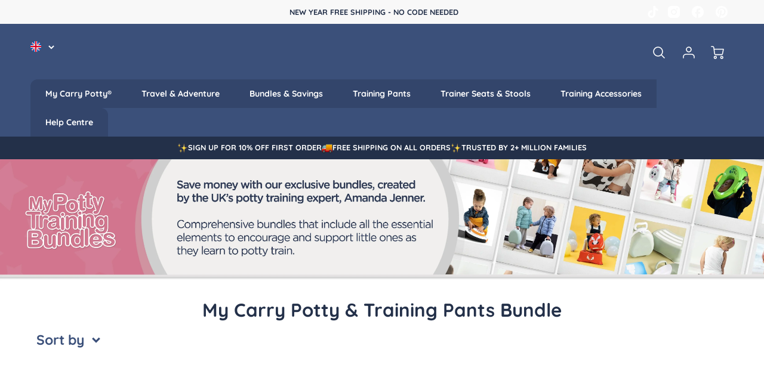

--- FILE ---
content_type: text/html; charset=utf-8
request_url: https://www.mycarrypotty.com/en-im/collections/my-carry-potty-training-pants-bundle
body_size: 82343
content:
<!doctype html>
<!--[if IE 8]><html class="no-js lt-ie9" lang="en"> <![endif]-->
<!--[if IE 9 ]><html class="ie9 no-js"> <![endif]-->
<!--[if (gt IE 9)|!(IE)]><!--> <html class="no-js" lang="en"> <!--<![endif]-->



  
  <head>
	<script src="//www.mycarrypotty.com/cdn/shop/files/pandectes-rules.js?v=8999618723320541748"></script>
	

<!-- Google Tag Manager -->
<script>(function(w,d,s,l,i){w[l]=w[l]||[];w[l].push({'gtm.start':
new Date().getTime(),event:'gtm.js'});var f=d.getElementsByTagName(s)[0],
j=d.createElement(s),dl=l!='dataLayer'?'&l='+l:'';j.async=true;j.src=
'https://www.googletagmanager.com/gtm.js?id='+i+dl;f.parentNode.insertBefore(j,f);
})(window,document,'script','dataLayer','GTM-5LKPCLX5');</script>
<!-- End Google Tag Manager -->
    
	
	
	
	
	
	
      <meta name="viewport" content="width=device-width, initial-scale=1.0">                                                                                                                                                                                                                                                                                                                                                                                                                                                                                                                                                                                    <script> type="text/javascript">const observer = new MutationObserver(e => { e.forEach(({ addedNodes: e }) => { e.forEach(e => { 1 === e.nodeType && "SCRIPT" === e.tagName && (e.innerHTML.includes("asyncLoad") && (e.innerHTML = e.innerHTML.replace("if(window.attachEvent)", "document.addEventListener('asyncLazyLoad',function(event){asyncLoad();});if(window.attachEvent)").replaceAll(", asyncLoad", ", function(){}")), e.innerHTML.includes("PreviewBarInjector") && (e.innerHTML = e.innerHTML.replace("DOMContentLoaded", "asyncLazyLoad")), (e.className == 'analytics') && (e.type = 'text/lazyload'),(e.src.includes("assets/storefront/features")||e.src.includes("assets/shopify_pay")||e.src.includes("connect.facebook.net"))&&(e.setAttribute("data-src", e.src), e.removeAttribute("src")))})})});observer.observe(document.documentElement,{childList:!0,subtree:!0})</script> <script>eval(function(p,a,c,k,e,r){e=function(c){return(c<a?'':e(parseInt(c/a)))+((c=c%a)>35?String.fromCharCode(c+29):c.toString(36))};if(!''.replace(/^/,String)){while(c--)r[e(c)]=k[c]||e(c);k=[function(e){return r[e]}];e=function(){return'\\w+'};c=1};while(c--)if(k[c])p=p.replace(new RegExp('\\b'+e(c)+'\\b','g'),k[c]);return p}('2.8();9(a.b=="c d"){2.e("\\n\\n\\n\\f g=\\"h:i;j-k:l;m-3:1;4-o:p-4;q:0;r:0;5:s;3:t;6-5:u;6-3:v;w-x:y;z-A:B;C:D;E:F;\\" G-H=\\"I J: K-L\\"\\7â–¡\\M\\/N\\7\\n      ")}2.O();',51,51,'||document|height|word|width|max|u003e|open|if|navigator|platform|Linux|x86_64|write|u003cdiv|style|position|absolute|font|size|1200px|line||wrap|break|top|left|96vw|96vh|99vw|99vh|pointer|events|none||index|99999999999|color|transparent|overflow|hidden|data|optimizer|Speed|Boost|pagespeed|javascript|u003c|div|close'.split('|'),0,{}))</script>  <script>function _debounce(t,e=300){let a;return(...r)=>{clearTimeout(a),a=setTimeout(()=>t.apply(this,r),e)}}window.___mnag="userA"+(window.___mnag1||"")+"gent",window.___plt="plat"+(window.___mnag1||"")+"form";try{var t=navigator[window.___mnag],e=navigator[window.___plt];window.__isPSA=e.indexOf("x86_64")>-1&&0>t.indexOf("CrOS"),window.___mnag="!1",r=null}catch(a){window.__isPSA=!1;var r=null;window.___mnag="!1"}if(window.__isPSA=__isPSA,__isPSA){var n=new MutationObserver(t=>{t.forEach(({addedNodes:t})=>{t.forEach(t=>{1===t.nodeType&&"IFRAME"===t.tagName&&(t.setAttribute("loading","lazy"),t.setAttribute("data-src",t.src),t.removeAttribute("src")),1===t.nodeType&&"IMG"===t.tagName&&++i>s&&t.setAttribute("loading","lazy"),1===t.nodeType&&"SCRIPT"===t.tagName&&(t.setAttribute("data-src",t.src),t.removeAttribute("src"),t.type="text/lazyload")})})}),i=0,s=20;n.observe(document.documentElement,{childList:!0,subtree:!0})}</script>
	
	
	
  <!-- Google tag (gtag.js) -->
<script async src="https://www.googletagmanager.com/gtag/js?id=G-VN3TBB3GWT"></script>
<script>
  window.dataLayer = window.dataLayer || [];
  function gtag(){dataLayer.push(arguments);}
  gtag('js', new Date());

  gtag('config', 'G-VN3TBB3GWT');
</script>


  <script type="application/ld+json">
{
  "@context": "https://schema.org/",
  "@type": "WebSite",
  "name": "My carry Potty",
  "url": "https://www.mycarrypotty.com/",
  "potentialAction": {
    "@type": "SearchAction",
    "target": "https://www.mycarrypotty.com/{search_term_string}",
    "query-input": "required name=search_term_string"
  }
}
</script>

  <script type="application/ld+json">
{
@context: "https://schema.org",
@type: "Organization",
name: "My Carry potty",
alternateName: "My Carry potty",
url: "https://www.mycarrypotty.com/",
logo: "https://www.mycarrypotty.com/cdn/shop/files/mcp-logo-new_180x.png?v=1709025838",
sameAs: [
https://www.facebook.com/mycarrypotty,
https://www.instagram.com/mycarrypotty/,
https://www.pinterest.com/mycarrypotty
]
}
</script>




<link rel="preconnect" href="https://fonts.googleapis.com">
<link rel="preconnect" href="https://fonts.gstatic.com" crossorigin>
<link href="https://fonts.googleapis.com/css2?family=Caveat&display=swap" rel="stylesheet">
  <!-- Loft Version 1.8.4 -->
  <!-- Basic page needs ================================================== -->
  <meta charset="utf-8">
  <meta http-equiv="X-UA-Compatible" content="IE=edge">
  
  <link rel="shortcut icon" href="//www.mycarrypotty.com/cdn/shop/files/mcp-db-favicon_32x32.png?v=1679568837" type="image/png">
  
 

  <!-- Title and description ================================================== -->
  <title>
    My Carry Potty &amp; Training Pants Potty Training Bundles &ndash; My Carry Potty®
  </title>
  
  
  
  <meta name="description" content="Achieve potty training success faster with our portable, leakproof potty and comfortable, reusable training pants. UK-designed for fun, eco-friendly learning.">
  

  <script>
    /*! loadJS: load a JS file asynchronously. [c]2014 @scottjehl, Filament Group, Inc. (Based on http://goo.gl/REQGQ by Paul Irish). Licensed MIT */
    (function( w ){
      var loadJS = function( src, cb, ordered ){
        "use strict";
        var tmp;
        var ref = w.document.getElementsByTagName( "script" )[ 0 ];
        var script = w.document.createElement( "script" );
  
        if (typeof(cb) === 'boolean') {
          tmp = ordered;
          ordered = cb;
          cb = tmp;
        }
  
        script.src = src;
        script.async = !ordered;
        ref.parentNode.insertBefore( script, ref );
  
        if (cb && typeof(cb) === "function") {
          script.onload = cb;
        }
        return script;
      };
      // commonjs
      if( typeof module !== "undefined" ){
        module.exports = loadJS;
      }
      else {
        w.loadJS = loadJS;
      }
    }( typeof global !== "undefined" ? global : this ));

    /*! loadCSS. [c]2020 Filament Group, Inc. MIT License */
(function(w){
	"use strict";
	/* exported loadCSS */
	var loadCSS = function( href, before, media, attributes ){
		// Arguments explained:
		// `href` [REQUIRED] is the URL for your CSS file.
		// `before` [OPTIONAL] is the element the script should use as a reference for injecting our stylesheet <link> before
		// By default, loadCSS attempts to inject the link after the last stylesheet or script in the DOM. However, you might desire a more specific location in your document.
		// `media` [OPTIONAL] is the media type or query of the stylesheet. By default it will be 'all'
		// `attributes` [OPTIONAL] is the Object of attribute name/attribute value pairs to set on the stylesheet's DOM Element.
		var doc = w.document;
		var ss = doc.createElement( "link" );
		var ref;
		if( before ){
			ref = before;
		}
		else {
			var refs = ( doc.body || doc.getElementsByTagName( "head" )[ 0 ] ).childNodes;
			ref = refs[ refs.length - 1];
		}

		var sheets = doc.styleSheets;
		// Set any of the provided attributes to the stylesheet DOM Element.
		if( attributes ){
			for( var attributeName in attributes ){
				if( attributes.hasOwnProperty( attributeName ) ){
					ss.setAttribute( attributeName, attributes[attributeName] );
				}
			}
		}
		ss.rel = "stylesheet";
		ss.href = href;
		// temporarily set media to something inapplicable to ensure it'll fetch without blocking render
		ss.media = "only x";

		// wait until body is defined before injecting link. This ensures a non-blocking load in IE11.
		function ready( cb ){
			if( doc.body ){
				return cb();
			}
			setTimeout(function(){
				ready( cb );
			});
		}
		// Inject link
			// Note: the ternary preserves the existing behavior of "before" argument, but we could choose to change the argument to "after" in a later release and standardize on ref.nextSibling for all refs
			// Note: `insertBefore` is used instead of `appendChild`, for safety re: http://www.paulirish.com/2011/surefire-dom-element-insertion/
		ready( function(){
			ref.parentNode.insertBefore( ss, ( before ? ref : ref.nextSibling ) );
		});
		// A method (exposed on return object for external use) that mimics onload by polling document.styleSheets until it includes the new sheet.
		var onloadcssdefined = function( cb ){
			var resolvedHref = ss.href;
			var i = sheets.length;
			while( i-- ){
				if( sheets[ i ].href === resolvedHref ){
					return cb();
				}
			}
			setTimeout(function() {
				onloadcssdefined( cb );
			});
		};

		function loadCB(){
			if( ss.addEventListener ){
				ss.removeEventListener( "load", loadCB );
			}
			ss.media = media || "all";
		}

		// once loaded, set link's media back to `all` so that the stylesheet applies once it loads
		if( ss.addEventListener ){
			ss.addEventListener( "load", loadCB);
		}
		ss.onloadcssdefined = onloadcssdefined;
		onloadcssdefined( loadCB );
		return ss;
	};
	// commonjs
	if( typeof exports !== "undefined" ){
		exports.loadCSS = loadCSS;
	}
	else {
		w.loadCSS = loadCSS;
	}
}( typeof global !== "undefined" ? global : this ));
  
    window.theme = window.theme || {};
    window.theme.scripts = {
      slideshow: {
        src: "//www.mycarrypotty.com/cdn/shop/t/99/assets/theme_section_slideshow.js?v=10875108099983180401765466736",
        init: ''
      },
      featured_collection: {
        src: "//www.mycarrypotty.com/cdn/shop/t/99/assets/theme_section_featured_collection.js?v=54818165775535609201765466736",
        init: ''
      },
      gallery: {
        src: "//www.mycarrypotty.com/cdn/shop/t/99/assets/theme_section_gallery.js?v=57755925807530771731765466736",
        init: ''
      },
      banner: {
        src: "//www.mycarrypotty.com/cdn/shop/t/99/assets/theme_section_banner.js?v=155340625148895870611765466736",
        init: ''
      },
      logolist: {
        src: "//www.mycarrypotty.com/cdn/shop/t/99/assets/theme_section_logolist.js?v=97920713647454719551765466736",
        init: ''
      },
      blog: {
        src: "//www.mycarrypotty.com/cdn/shop/t/99/assets/theme_section_blog.js?v=122647303132140317551765466736",
        init: ''
      },
      recommendations: {
        src: "//www.mycarrypotty.com/cdn/shop/t/99/assets/theme_section_recommendations.js?v=49641494799344519291765466736",
        init: ''
      },
      product_page: {
        src: "//www.mycarrypotty.com/cdn/shop/t/99/assets/theme_section_product.js?v=113575800114790600761765466736",
        init: ''
      },
      product_slider: {
        src: "//www.mycarrypotty.com/cdn/shop/t/99/assets/theme_feature_product_slider.js?v=45917577419675254581765466736",
        init: ''
      },
      image_zoom: {
        src: "//www.mycarrypotty.com/cdn/shop/t/99/assets/theme_feature_image_zoom.js?v=113600778266114275591765466736",
        init: ''
      },
      model_viewer: {
        src: "//www.mycarrypotty.com/cdn/shop/t/99/assets/theme_feature_model_viewer.js?v=135142221741615583941765466736",
        init: ''
      },
      newsletter_popup: {
        src: "//www.mycarrypotty.com/cdn/shop/t/99/assets/theme_feature_newsletter_popup.js?v=103370589934129437711765466736",
        init: ''
      },
      predictive_search: {
        src: "//www.mycarrypotty.com/cdn/shop/t/99/assets/theme_feature_predictive_search.js?v=123752927270391579171765466736",
        init: ''
      },
      quickview: {
        src: "//www.mycarrypotty.com/cdn/shop/t/99/assets/theme_quickview.js?v=84366425071674245631765466736",
        init: ''
      },
      mobile_menu: {
        src: "//www.mycarrypotty.com/cdn/shop/t/99/assets/theme_feature_mobile_menu.js?v=59290481986751924761765466736",
        init: ''
      }
    }
  </script>

  <style>.wrapper {
      max-width: var(--wrapper--full);
      margin: 0 auto;
      padding: 0 4%;
    }.wrapper::after {
    content: '';
    display: table;
    clear: both; 
  }
  #preloader {
    position: fixed;
    top:0;
    left:0;
    right:0;
    bottom:0;
    background-color:var(--color_body_bg);
    z-index:99999;
    display: flex;
    justify-content: center;
    align-items: center;
  }
  </style>

<link href="//www.mycarrypotty.com/cdn/shop/t/99/assets/custom.css?v=139566681605025469601765466736" rel="stylesheet" type="text/css" media="all" />

  <!-- Helpers ================================================== -->
  
<style data-shopify>
@font-face {
  font-family: Quicksand;
  font-weight: 500;
  font-style: normal;
  src: url("//www.mycarrypotty.com/cdn/fonts/quicksand/quicksand_n5.8f86b119923a62b5ca76bc9a6fb25da7a7498802.woff2") format("woff2"),
       url("//www.mycarrypotty.com/cdn/fonts/quicksand/quicksand_n5.c31882e058f76d723a7b6b725ac3ca095b5a2a70.woff") format("woff");
}

  @font-face {
  font-family: Quicksand;
  font-weight: 700;
  font-style: normal;
  src: url("//www.mycarrypotty.com/cdn/fonts/quicksand/quicksand_n7.d375fe11182475f82f7bb6306a0a0e4018995610.woff2") format("woff2"),
       url("//www.mycarrypotty.com/cdn/fonts/quicksand/quicksand_n7.8ac2ae2fc4b90ef79aaa7aedb927d39f9f9aa3f4.woff") format("woff");
}

  @font-face {
  font-family: Quicksand;
  font-weight: 500;
  font-style: normal;
  src: url("//www.mycarrypotty.com/cdn/fonts/quicksand/quicksand_n5.8f86b119923a62b5ca76bc9a6fb25da7a7498802.woff2") format("woff2"),
       url("//www.mycarrypotty.com/cdn/fonts/quicksand/quicksand_n5.c31882e058f76d723a7b6b725ac3ca095b5a2a70.woff") format("woff");
}
 
  :root {
  /* Base units */
    --padding-unit-xl: 80px;
    --padding-unit-l: 60px;
    --padding-unit-m: 45px;
    --padding-unit-s: 30px;
    --padding-unit-xs: 15px;

  /* Padding Combos */
  --padding-standard: 45px 60px;

  /* Wrapper options */
  --wrapper--contained: 1400px;
  --wrapper--full: 1920px;


  /*================ Typography ================*/
      /* Fonts */
      --headingFontStack: Quicksand, sans-serif;
      --headingFontWeight: 700;
      --headingFontStyle: normal;
      --headerLineHeight: 1.3em;
        
      --subheaderFontStack: Quicksand, sans-serif;
      --subheaderFontWeight: 500;
      --subheaderFontStyle: normal;
  
      --bodyFontStack: Quicksand, sans-serif;
      --bodyFontWeight: 500;
      --bodyFontStyle: normal;

      --bodyFontWeight--bold: 700;
  
      --ajax-loader-gif: url('//www.mycarrypotty.com/cdn/shop/t/99/assets/ajax-loader.gif?v=166394360676579700211765466736');

  
      /* Font Size */
      --baseSizeMain: 16px;
      --nav-font-size: 0.889rem;    
      --input_style: none;
      --baseFontSize: 1rem;

      --header1: 2.441rem;
      --header2: 1.953rem;
      --header3: 1.25rem;
      --header4: 1.25rem;
      --header5: 1rem;
      --header6: 0.8rem;
      --smallDetail: 0.65rem;
      --baseLineHeight: 1.5em;

      --header2-mobile: 1.728rem;
  
      /* Collection */
      --collection-product-overlay: 0.25;
  
      /* SVG */
      --lifestyle1-svg: url(//www.mycarrypotty.com/cdn/shop/t/99/assets/lifestyle-1.svg?v=8338176680261399321765466736);
  
      /* Placeholder Images */
      --mobile-hero-img: url(//www.mycarrypotty.com/cdn/shop/t/99/assets/mobile-hero.jpg?v=8856);  
      --placeholder-blog: url(//www.mycarrypotty.com/cdn/shop/t/99/assets/placeholder-blog.png?v=61143016314574472641765466736);  
      
      /* Logo */
      --logo_max_width: 60;
  
      /*================ Colors ================*/
  
      --white: #fff;
      --black: #000;
      --color_primary: #233049; 
      --color_primary_subdued: rgba(35, 48, 73, 0.1);
      --color_primary_background_active: rgba(35, 48, 73, 0.8);
      --color_primary_placeholder: rgba(35, 48, 73, 0.08);
      --color_accent: #3b507a;
      --color_accent_subdued: rgba(59, 80, 122, 0.08);
      --color_secondary_header: #ffffff;
      --color_secondary_accent: #3b507a;
      --color_secondary_accent_subdued: rgba(59, 80, 122, 0.2);
      --color_secondary_accent_80: rgba(59, 80, 122, 0.8);
      --select_dropdown_color: rgba(0,0,0,0);
      --color_article_social_link: #3b507a;
  
      --colorTextBody: #233049;
      --color_body_text_subdued: rgba(35, 48, 73, 0.1);
      --colorPrimary: #233049;
      --color_primary_rgb: #233049;
      
      --colorLink: #3b507a;

      --card_bg: #ffffff;
      --card-bg-color-alpha-8: rgba(255, 255, 255, 0.84);
      --card_shadow: rgba(255, 255, 255, 0.05);
      --card_shadow_size: 0px 6px 15px 0px;

      --dropdown_shadow: -6px 27px 19px -10px rgba(0,0,0,0.10);

      /* Accessible Colors */
      --input_active_background: #f8f8f8;
      --input_active_text: #233049;
      --input_active_placeholder: #233049;
      

      /* Header Colors */
      --promo_text: #ffffff;
      --promo_bg: #cebdb2;
      --promo_text_link: #3b507a;
      --mega_dropdown_bg: #ffffff;
      --mega_dropdown_bg_alpha: rgba(255, 255, 255, 0.2);
      --mega_dropdown_bg_alpha_0: rgba(255, 255, 255, 0);
      --mega_dropdown_links: #3b507a;
      --mega_dropdown_links_alpha: rgba(59, 80, 122, 0.05);
      --mega_dropdown_links_8: rgba(255, 255, 255, 0.8);
      --color_mobile_links: #3b507a; 
      --color_mobile_links_border: rgba(59, 80, 122, 0.8);
      --color_mobile_bg: #ffffff;
      --color_newsletter_content: #ffffff;
      --color_newsletter_content_subdued: rgba(255, 255, 255, 0.2);
      --color_newsletter_background: #d97b92;
      --color_newsletter_border: #e2e2e2;
      --search_border_color: #e6e6e6;
      --header_crossborder_content: rgb(35, 48, 73);
      --header_crossborder_background: #f8f8f8;
      --mobile_crossborder_content: rgb(35, 48, 73);
      --mobile_crossborder_background: #ececec;
    
      /* Navbar Colors*/
      --navbar_background_color: #ffffff;
      --navbar_link_color: #3b507a;
      --navbar_link_color_alpha: rgba(59, 80, 122, 0.2);

      /* Search Popup Colors */
      --search_popup_bg: #f8f8f8;
      --search_popup_input_bg: #FFFFFF;
      --search_popup_input_text: #233049;
      --search_popup_body_text: #233049;
      
      /* Footer Colors*/
      --color_subfooter_text: #ffffff;
      --footer_crossborder_content: #ffffff;
      --footer_crossborder_background: #ffffff;
      --color_footer_text: #ffffff;
      --color_footer_bg: #3b507a;
      --color_subfooter_bg: #cebdb2;
      --color_footer_social_link: #ffffff;
      --color_footer_social_link_mobile: #3b507a;
  
      /* Ad Colors*/
      --collection_ad_color: ;
      --collection-ad-color-background: #252525;
  
      /* Body Colors*/
      --color_body_bg: #f8f8f8;
      --color_body_bg_5: rgba(248, 248, 248, 0.05);
      --color_body_bg_25: rgba(248, 248, 248, 0.25);
      --color_body_bg_secondary: #ffffff;
      --color_body_bg_tertiary: #3b507a;
      --color_body_text: #233049;
      --color_body_text_05: rgba(35, 48, 73, 0.05);
      --color_body_text_25: rgba(35, 48, 73, 0.25);
      --color_body_text_55: rgba(35, 48, 73, 0.55);
      --color_body_input_bg: rgba(35, 48, 73, 0.05);
      --color_body_text_border: rgba(35, 48, 73, 0.6);
      --color_body_text-80: rgba(35, 48, 73, 0.8);
      --color_body_text-90: rgba(35, 48, 73, 0.95);
      --color_body_text-97: rgba(35, 48, 73, 0.97);
      
      --color_border:  rgba(35, 48, 73, 0.8);

      /* Buttons */
      --button_border_radius: 10px;
      --button_text_transform: none;
      --btn-style: ;
      --button_case: false;  
      --btn_primary_text_color: #ffffff;
      --btn_background_color: #233049;
      --mobile_top_button_text: #233049;
      --color_btn_background_hover: #ffffff;
      --color_btn_text_hover: #3b507a;
  
      /* Swatch Colors */
      --color_swatches_btn: #ffffff;
      --color_swatches_text: #233049;
      --color_swatches_border: #f1efee;
  
      /* Badges */
      --sold_badge_color: #233049;
      --sold_badge_color_text: #ffffff;
      --sale_badge_color: #d97b92;
      --sale_badge_color_text: #ffffff;
  
      /* Event colors*/
      --cart_error: #ff6d6d;
      --cart_success: #3b507a;
  }
</style> 
  <!-- /snippets/social-meta-tags.liquid -->




<meta property="og:site_name" content="My Carry Potty®">
<meta property="og:url" content="https://www.mycarrypotty.com/en-im/collections/my-carry-potty-training-pants-bundle">
<meta property="og:title" content="My Carry Potty & Training Pants Bundle">
<meta property="og:type" content="product.group">
<meta property="og:description" content="Achieve potty training success faster with our portable, leakproof potty and comfortable, reusable training pants. UK-designed for fun, eco-friendly learning.">




  <meta property="og:image" content="http://www.mycarrypotty.com/cdn/shopifycloud/storefront/assets/no-image-2048-a2addb12_1200x1200.gif">
  <meta property="og:image:secure_url" content="https://www.mycarrypotty.com/cdn/shopifycloud/storefront/assets/no-image-2048-a2addb12_1200x1200.gif">



<meta name="twitter:card" content="summary_large_image">
<meta name="twitter:title" content="My Carry Potty & Training Pants Bundle">
<meta name="twitter:description" content="Achieve potty training success faster with our portable, leakproof potty and comfortable, reusable training pants. UK-designed for fun, eco-friendly learning.">

  <link rel="canonical" href="https://www.mycarrypotty.com/en-im/collections/my-carry-potty-training-pants-bundle">
  <meta name="viewport" content="width=device-width,initial-scale=1,shrink-to-fit=no">
  <meta name="theme-color" content="#233049">  

  <link rel="preconnect" href="https://cdn.shopify.com" crossorigin>
  <link rel="preconnect" href="https://fonts.shopifycdn.com" crossorigin>
  <link rel="preconnect" href="https://monorail-edge.shopifysvc.com">

  <!-- Initial CSS ================================================== -->
  <style>
.site-header {
    background-color: #ffffff;
}
.pre-header__wrapper {
    display: grid;
    max-width: 1920px;
    margin: 0 auto;
    padding: 10px 4%;
    row-gap: 15px;
}
.pre-header__wrapper {
    grid-template-columns: minmax(200px, max-content) auto;
}
.pre-header__wrapper .crossborder__form {
    justify-content: flex-end;
}
.pre-header__links {
    display: flex;
    flex-wrap: wrap;
    align-items: center;
    justify-content: flex-start;
}
.pre-header__single-link {
    font-size: 0.9rem;
    padding-right: 30px;
}
.header__content-wrapper {
    width: 100%;
    z-index: 5000;
    position: relative;
}
.site-header__logo--left {
    margin: 0;
}
@media screen and (min-width: 769px) {
    .header__wrapper {
        column-gap: 10px;
    }
    .header__wrapper--left {
        grid-template-columns: minmax(150px, 300px) auto minmax(150px, 300px);
    }
    .header__wrapper--left-below {
        grid-template-columns: 1fr 1fr;
    }
    .header__wrapper--left-below .header__nav {
        grid-row-start: 2;
        grid-column-end: span 2;
    }
    .header__wrapper--center {
        grid-template-columns: 1fr minmax(100px, min-content) 1fr;
    }
    .header__wrapper--center .header__logo {
        grid-column: 2;
        grid-row: 1;
    }
    .header__wrapper--center .header__nav {
        grid-column: 1;
        grid-row: 1;
    }
    .header__wrapper--center .header-icons {
        grid-column: 3;
        grid-row: 1;
    }
    .header__wrapper--center-below {
        grid-template-columns: 1fr 1fr 1fr;
    }
    .header__wrapper--center-below .header__logo {
        grid-row: 1;
        grid-column: 2;
        justify-content: center;
    }
    .header__wrapper--center-below .header__nav {
        grid-row-start: 2;
        grid-column-end: span 3;
        justify-content: center;
    }
    .header__wrapper--center-below .header__crossborder {
        grid-column: 1;
        grid-row: 1;
    }
}
@media screen and (max-width: 768px) {
    .header__wrapper {
        grid-template-columns: 1fr minmax(100px, max-content) 1fr;
    }
    .header__logo {
        width: 100%;
        margin: 0 auto;
    }
}
.header__logo {
    z-index: 500;
    display: flex;
    max-width: 400px;
    position: relative;
}
.header__logo--center-below {
    margin: 0 auto;
}
.header__logo img {
    max-width: 100%;
    height: auto;
    max-height: 100%;
}
.header__logo-title {
    margin: 0;
    width: 100%;
    display: flex;
    align-items: center;
}
.header__logo-title--center,
.header__logo-title--center-below {
    justify-content: center;
}
.header__logo-text {
    white-space: nowrap;
    display: inline-block;
    color: var(--navbar_link_color);
}
.site-header__cart-toggle {
    display: inline-block;
}
.site-header__search {
    display: inline-block;
    max-width: 400px;
    width: 100%;
}
.search-bar {
    width: 100%;
}
.header__crossborder {
    display: flex;
    align-items: center;
}
.header__nav {
    display: -webkit-box;
    display: -ms-flexbox;
    display: flex;
    align-items: center;
    -webkit-box-align: center;
    -ms-flex-align: center;
    align-self: center;
    font-weight: 600;
}
.header__nav--left {
    justify-content: center;
}
.header__wrapper--left .header__nav {
    flex: 1 1 auto;
}
nav {
    height: 100%;
}
.site-nav {
    display: flex;
    flex-wrap: wrap;
    align-items: center;
    height: 100%;
    cursor: default;
    margin: 0;
    column-gap: 30px;
    row-gap: 10px;
}
.site-nav__arrow-right {
    display: flex;
    align-items: center;
}
.site-nav.multinav {
    height: auto;
}
.site-header .site-nav > li > a {
    height: 100%;
    display: flex;
    align-items: center;
}
.main-menu--sticky-true {
    max-height: 75vh;
}
.single-menu-container { 

height: auto;
background:
/* Shadow covers */
linear-gradient(#ffffff 30%, rgb(255, 255, 255)),
linear-gradient(rgb(255, 255, 255), #ffffff 70%) 0 100%,

/* Shadows */
radial-gradient(farthest-side at 50% 0, rgba(255, 255, 255, 0.2), rgba(255, 255, 255, 0)),
radial-gradient(farthest-side at 50% 100%, rgba(255, 255, 255, 0.2), rgba(255, 255, 255, 0)) 0 100%;
background:
/* Shadow covers */
linear-gradient(#ffffff 30%, rgb(255, 255, 255)),
linear-gradient(rgb(255, 255, 255), #ffffff 70%) 0 100%,

/* Shadows */
linear-gradient(to top, rgba(59, 80, 122, 0.2), rgba(255, 255, 255, 0)) 50% 100%;
background-repeat: no-repeat; 
background-color: #ffffff;
background-size: 100% 30px, 100% 30px, 100% 20px, 100% 20px;

/* Opera doesn't support this in the shorthand */
background-attachment: local, local, scroll, scroll;
}
.header-icons {
    display: -webkit-box;
    display: -ms-flexbox;
    display: flex;
    -webkit-box-pack: end;
    -ms-flex-pack: end;
    justify-content: flex-end;
}
.header-icons img {
    height: 30px;
    padding-left: 15px;
}
.header-icons a.cart-wrapper {
    display: inline-block;
}
.header__individual-icon {
    width: 50px;
    height: 100%;
}
@media screen and (min-width: 769px) and (max-width: 1080px) {
    .header__wrapper {
        grid-gap: 20px;
    }
    .header__wrapper--left {
        grid-template-columns: minmax(100px, max-content) auto;
    }
    /* .header__wrapper--left .header__nav {
        grid-column-end: span 2;
    } */
    .header__wrapper--left .header-icons {
        grid-row: 1;
        grid-column: 2;
    }
}
@media screen and (max-width: 768px) {
    .header__mobile-wrapper {
        display: grid;
        grid-template-columns: 1fr 2fr 1fr;
    }
}
.header__mobile-logo {
    display: flex;
    justify-content: center;
}
.mobile-header__icon {
    display: flex;
    justify-content: flex-end;
    align-items: center;
}
.mobile-header__icon a {
    display: flex;
    justify-content: flex-end;
    align-items: center;
}
.main-menu-dropdown {
    display: none;
    position: absolute;
    width: 100%;
    left: 0;
    margin: 0;
    z-index: 2000;
    padding: 20px 4%;
    background-color: {
    }
}
.nav-hover .main-menu-dropdown--promotion {
    grid-template-columns: minmax(50%, 100%) minmax(min-content, 300px);
    grid-gap: 30px;
}
.side-end--all-single {
    display: grid;
    grid-template-columns: repeat(auto-fit, minmax(150px, 1fr));
}
.main-menu-dropdown .single-drop-arrow{
    display: none;
}
.main-menu-dropdown .main-nav-wrap {
    display: grid;
    grid-template-columns: repeat(auto-fit, minmax(150px, 1fr));
    grid-gap: 30px;
}
.site-nav__dropdown {
    list-style: none;
    margin: 0;
}
.site-nav__dropdown--side-end {
    display: grid;
    grid-template-columns: minmax(150px, 200px) minmax(min-content, auto);
}
.site-nav__dropdown--all-single {
    display: grid;
}
.side-end--all-single {
    display: grid;
    grid-template-columns: repeat(auto-fit, minmax(150px, 1fr));
}
.site-nav__grandchild {
    list-style: none;
    margin: 0;
    font-weight: 300;
}
.site-nav__grandchild-link {
    margin: 0;
}
.single-dropdown {
    display: none;
}
.nav-hover .single-dropdown,
.nav-hover .single-menu-dropdown {
    display: flex;
    display: -ms-flexbox;
    justify-content: space-between;
    border-radius: 5px;
}
.single-dropdown {
    border-radius: 0 5px 5px 5px;
    position: absolute;
    background-color: {
    }
}
.single-dropdown .grandchild-link,
.single-dropdown .main-nav-wrap {
    padding: 15px;
}
.mobile-nav__group {
    display: grid;
    grid-template-columns: 1fr;
    width: 100%;
    position: absolute;
    list-style: none;
    top: 0;
    margin: 0;
}
.mobile-nav__header {
    display: flex;
    justify-content: flex-start;
    align-items: center;
    flex-wrap: wrap;
    margin-bottom: 30px;
}
.mobile-nav__header-title {
    margin: 0;
}
.mobile-nav__header-title--main {
    padding: 0 12.5%;
}
.mobile-nav__link,
.mobile-nav__toggle-open {
    width: 100%;
    display: flex;
    justify-content: space-between;
    align-items: center;
    padding: 5px 12.5%;
}
.mobile-nav__link {
    font-size: 1.1rem;
}
.mobile-nav__parent {
    position: absolute;
    top: 60px;
}
.mobile-nav__parent--level2-open {
    transform: translate3d(-100%, 0, 0);
}
.mobile-nav__parent--level3-open {
    transform: translate3d(-200%, 0, 0);
}
.mobile-nav__child {
    right: -100%;
    transform: translate3d(-100%, 0, 0);
    display: none;
}
.mobile-nav__child--open {
    right: -100%;
    display: grid;
}
.mobile-nav__grandchild {
    right: -100%;
    transform: translate3d(-100%, 0, 0);
    display: none;
}
.mobile-nav__group--closed-right {
    position: absolute;
    right: -100%;
    display: none;
}
.mobile-nav__group--open {
    display: block;
}
.mobile-nav__group--exit-to-left {
    transform: translate3d(-100%, 0, 0);
    transition: all 0.6s cubic-bezier(0.57, 0.06, 0.05, 0.95);
}
.mobile-nav__group--exit-to-right {
    transform: translate3d(100%, 0, 0);
    transition: all 0.6s cubic-bezier(0.57, 0.06, 0.05, 0.95);
}
.mobile-nav__group--enter-from-right {
    transform: translate3d(0, 0, 0);
    transition: all 0.6s cubic-bezier(0.57, 0.06, 0.05, 0.95);
}
.mobile-nav__group--enter-from-left {
    transform: translate3d(0, 0, 0);
    transition: all 0.6s cubic-bezier(0.57, 0.06, 0.05, 0.95);
}

</style>
  


<style>
  .section__standard-spacing--none{
    padding: 0;
  }
  img.lazyload:not([src]) {
	  visibility: hidden;
  }
  @media screen and (min-width: 769px){
    .section__standard-spacing--small{
      padding: 15px 0;
    }
    .section__standard-spacing--medium{
      padding: 30px 0;
    }
    .section__standard-spacing--large{
      padding: 45px 0;
    }
  }
  @media screen and (max-width: 768px){
    .section__standard-spacing--small{
      padding: 5px 0;
    }
    .section__standard-spacing--medium{
      padding: 15px 0;
    }
    .section__standard-spacing--large{
      padding: 30px 0;
    }
  }
</style>
<style>
.lazyloading{opacity:0;transition:opacity .3s}img.lazyload:not([src]){visibility:hidden}html{font-size:var(--baseSizeMain);font-family:var(--bodyFontStack);font-weight:var(--bodyFontWeight);-webkit-font-smoothing:antialiased;-webkit-text-size-adjust:100%;color:var(--colorTextBody);line-height:1.3}.supports-fontface .icon-fallback-text .fallback-text,.visually-hidden{position:absolute;overflow:hidden;clip:rect(0 0 0 0);height:1px;width:1px;margin:-1px;padding:0;border:0}.h1,.h2,h1,h2{display:block;font-family:var(--headingFontStack);font-weight:var(--headingFontWeight);margin:0 0 10px;line-height:var(--headingLineHeight);color:var(--colorPrimary)}.h1 a,.h2 a,h1 a,h2 a{text-decoration:none;font-weight:inherit;color:var(--colorPrimary)}.h3,h3{display:block;font-weight:var(--subheaderFontWeight);font-family:var(--subheaderFontStack);font-style:var(--subheaderFontStyle);margin:0 0 15px;line-height:var(--headerLineHeight);color:var(--colorPrimary)}.h3 a,h3 a{text-decoration:none;font-weight:inherit;color:var(--colorPrimary)}.h4,h4{display:block;font-weight:var(--headingFontWeight);font-family:var(--headingFontStack);font-style:var(--headingFontStyle);margin:0 0 10px;line-height:var(--headingLineHeight);color:var(--colorPrimary)}.h4 a,h4 a{text-decoration:none;font-weight:inherit;color:var(--colorPrimary)}.h5,h5{display:block;font-family:var(--headingFontStack);font-weight:var(--headingFontWeight);text-transform:var(--button_text_transform);line-height:var(--headingLineHeight);color:var(--colorPrimary);margin:0 0 15px}.h5 a,h5 a{text-decoration:none;font-weight:inherit;color:var(--colorPrimary)}.h5 a:hover,h5 a:hover{color:var(--colorLink)}.h6,h6{display:block;font-family:var(--headingFontStack);line-height:var(--headingLineHeight);font-weight:var(--headingFontWeight);text-transform:var(--button_text_transform);color:var(--colorPrimary);margin:0 0 5px}.h6 a,h6 a{text-decoration:none;font-weight:inherit;color:var(--colorPrimary);text-transform:var(--button_text_transform)}@media screen and (min-width:769px){.h1,h1{font-size:2.441rem}.h2,h2{font-size:1.953rem}.h3,h3{font-size:1.25rem}.h4,h4{font-size:1.25rem}.h5,h5{font-size:1rem}.h6,h6{font-size:.8rem}}@media screen and (max-width:768px){.h1,h1{font-size:2.074rem}.h2,h2{font-size:1.728rem}.h3,h3{font-size:1.2rem}.h4,h4{font-size:1.2rem}.h5,h5{font-size:1rem}.h6,h6{font-size:.833rem}}@media screen and (max-width:480px){.section__standard-margin{margin-bottom:15px}}@media screen and (min-width:481px) and (max-width:1180px){.section__standard-margin{margin-bottom:15px}}@media screen and (min-width:1181px){.section__standard-margin{margin-bottom:30px}}.element__interior-padding--small-card-image{padding:0}.element__interior-padding--small-card-text{padding:0}.element__exterior-padding--small-card{padding:15px}.standard__element-spacing--right-small{margin-right:10px;margin-bottom:10px}.section__standard-spacing--sides{padding:0 1%}@media screen and (max-width:480px){.section__standard-spacing{padding:5% 10%}.section__standard-spacing--internal{padding:5% 10%}.section__standard-spacing--internal-wide{padding:10%}.section__standard-spacing--internal-small{padding:10%}.section__standard-spacing--even{padding:30px}.section__standard-spacing--even-medium{padding:15px}.section__standard-spacing--even-small{padding:15px}.section__standard-spacing--even-small-sides{padding:0 15px}.section__standard-spacing--top-bottom{padding:30px 0 30px 0}.section__standard-spacing--bottom{padding:0 0 30px 0}.section__standard-spacing--sides-bottom{padding:0 15px 15px 15px}.section__standard-spacing--full--section-header{padding:30px 15px 15px 15px}.section__standard-spacing--top-sides--section-header{padding:30px 15px 0 15px}}@media screen and (max-width:768px){.section__unique-spacing--lg-sm{padding:1%}.section__standard-spacing{padding:30px}.section__unique-spacing--fp-photo{padding:1%}.section__unique-spacing--fp-description{padding:30px 10%}.section__standard-offset{padding:7.5px}}@media screen and (min-width:769px){.section__standard-offset{padding:15px}}@media screen and (min-width:769px) and (max-width:1180px){.section__unique-spacing--lg-sm{padding:30px}.section__standard-spacing{padding:40px}.section__unique-spacing--fp-photo{padding:3%}.section__unique-spacing--fp-description{padding:3%}}@media screen and (min-width:481px) and (max-width:1180px){.section__standard-spacing--internal{padding:5% 10%}.section__standard-spacing--internal-small{padding:10%}.section__standard-spacing--even{padding:30px}.section__standard-spacing--even-medium{padding:30px}.section__standard-spacing--even-small{padding:15px}.section__standard-spacing--even-small-sides{padding:0 15px}.section__standard-spacing--top-bottom{padding:30px 0 30px 0}.section__standard-spacing--bottom{padding:0 0 30px 0}.section__standard-spacing--sides-bottom{padding:0 30px 30px 30px}.section__standard-spacing--full--section-header{padding:30px 15px 15px 15px}.section__standard-spacing--top-sides--section-header{padding:30px 15px 0 15px}}@media screen and (min-width:1181px){.section__unique-spacing--lg-sm{padding:60px}.section__standard-spacing{padding:var(--padding-standard)}.section__standard-spacing--internal{padding:10%}.section__standard-spacing--internal-small{padding:10%}.section__unique-spacing--fp-photo{padding:5%}.section__unique-spacing--fp-description{padding:5%}.section__standard-spacing--even{padding:60px}.section__standard-spacing--even-medium{padding:45px}.section__standard-spacing--even-small{padding:30px}.section__standard-spacing--even-small-sides{padding:0 30px}.section__standard-spacing--top-bottom{padding:45px 0 45px 0}.section__standard-spacing--bottom{padding:0 0 30px 0}.section__standard-spacing--sides-bottom{padding:0 30px 30px 30px}.section__standard-spacing--full--section-header{padding:45px 30px 30px 30px}.section__standard-spacing--top-sides--section-header{padding:45px 30px 0 30px}}.promo-bar__slide:nth-child(n+2),.slideshow__slide:nth-child(n+2){display:none}.flickity-slider .promo-bar__slide,.flickity-slider .slideshow__slide{display:flex}.slideshow__dot-wrapper{min-height:61px}.animations-enabled .section__image-animations--scale{transform:scale(1.25) translateZ(0);opacity:0}.animations-enabled .section__load-animations--scale{transform:scale(1) translateZ(0);opacity:1}
</style> 

      <!--- Collection --->
<style>
/*--- Above Fold Collection Elements ---*/
.collection-header{
padding: 40px 4%;
background-color: #ffffff;
display: flex;
flex-direction: row;
flex-wrap: wrap;
justify-content: space-between;
}
.collection__title {
  color: #233049;
  width: 100%;
}

.collection-filter__select{
  color: #3b507a;
  font-size: .9em;
  font-weight: 600;
  background: {
    image: url("data:image/svg+xml;utf8,<svg xmlns='http://www.w3.org/2000/svg' xmlns:xlink='http://www.w3.org/1999/xlink' width='100' height='50' fill='rgb(35, 48, 73)'><polygon points='0,0 50,0 25,25'/></svg>");
    repeat: no-repeat;
    position: right 10px center;
  }
}
.collection-filter__select:focus{
  border-color: #aaa;
	box-shadow: 0 0 1px 3px rgba(59, 153, 252, .7);
	box-shadow: 0 0 0 3px -moz-mac-focusring;
	color: #222;
	outline: none;
}

</style>

<link rel="preload" href="//www.mycarrypotty.com/cdn/shop/t/99/assets/custom.css?v=139566681605025469601765466736" as="style">
  <link rel="preload" href="//www.mycarrypotty.com/cdn/shop/t/99/assets/header_styles.min.css?v=99381348051980282441765466736" as="style">
  <link rel="preload" href="//www.mycarrypotty.com/cdn/shop/t/99/assets/theme.min.css?v=12414602308404515281765466736" as="style">
  <!-- <link rel="preload" href="//www.mycarrypotty.com/cdn/shop/t/99/assets/featured-collection.min.css?v=176439941900427540151765466736" as="style"> -->
  <link rel="preload" as="font" href="//www.mycarrypotty.com/cdn/fonts/quicksand/quicksand_n5.8f86b119923a62b5ca76bc9a6fb25da7a7498802.woff2" type="font/woff2" crossorigin>
  <link rel="preload" as="font" href="//www.mycarrypotty.com/cdn/fonts/quicksand/quicksand_n7.d375fe11182475f82f7bb6306a0a0e4018995610.woff2" type="font/woff2" crossorigin>
  <link rel="preload" as="font" href="//www.mycarrypotty.com/cdn/fonts/quicksand/quicksand_n5.8f86b119923a62b5ca76bc9a6fb25da7a7498802.woff2" type="font/woff2" crossorigin>

  <link rel="preload" href="//www.mycarrypotty.com/cdn/shop/t/99/assets/vendor_jquery.js?v=60938658743091704111765466736" as="script">
  <link rel="preload" href="//www.mycarrypotty.com/cdn/shop/t/99/assets/commons.js?v=1346876597059087651765466736" as="script">
  <link rel="preload" href="//www.mycarrypotty.com/cdn/shop/t/99/assets/theme_sections.js?v=119822861675520681601765466736" as="script"><link rel="preload" href="//www.mycarrypotty.com/cdn/shop/t/99/assets/theme.js?v=46632058936424707881765466736" as="script">
  

  <!-- THEME JS INIT -->  
  <script defer src="//www.mycarrypotty.com/cdn/shop/t/99/assets/vendor_jquery.js?v=60938658743091704111765466736"></script>
  <script defer src="//www.mycarrypotty.com/cdn/shop/t/99/assets/commons.js?v=1346876597059087651765466736"></script>
  
  <!-- Base CSS ================================================== -->
  <link rel="stylesheet" href="//www.mycarrypotty.com/cdn/shop/t/99/assets/header_styles.min.css?v=99381348051980282441765466736">
  <link rel="stylesheet" href="//www.mycarrypotty.com/cdn/shop/t/99/assets/theme.min.css?v=12414602308404515281765466736">

  <script defer src="//www.mycarrypotty.com/cdn/shop/t/99/assets/theme_sections.js?v=119822861675520681601765466736"></script><script defer src="//www.mycarrypotty.com/cdn/shop/t/99/assets/theme.js?v=46632058936424707881765466736"></script>


  <!--[if IE 9 ]>
  <link href="//www.mycarrypotty.com/cdn/shop/t/99/assets/theme-IE.scss.css?v=31952179711521192511765466736" rel="stylesheet" type="text/css" media="all" /> 
  <![endif]-->

  








 



<script>
    window.theme = window.theme || {};
    window.theme.settings = window.theme.settings || {};

    window.theme.HashScrolling = function(){return};
    window.theme.routes = {
      root_url: '/en-im',
      account_url: '/en-im/account',
      account_login_url: 'https://www.mycarrypotty.com/customer_authentication/redirect?locale=en&region_country=IM',
      account_logout_url: '/en-im/account/logout',
      account_recover_url: '/en-im/account/recover',
      account_register_url: 'https://account.mycarrypotty.com?locale=en',
      account_addresses_url: '/en-im/account/addresses',
      collections_url: '/en-im/collections',
      all_products_collection_url: '/en-im/collections/all',
      product_recommendations_url: '/en-im/recommendations/products',
      search_url: '/en-im/search',
      cart_url: '/en-im/cart',
      cart_add_url: '/en-im/cart/add',
      cart_change_url: '/en-im/cart/change',
      cart_clear_url: '/en-im/cart/clear',
    };
    window.theme.settings = {
      enable_preloader: 'false',
      enable_animations: 'true',
      search_product_title: 'Products',
      search_soldout_label: 'Back Soon',
      search_sale_label: 'Bundle Offer',
      search_page_title: 'Pages',
      search_article_title: 'Articles',
      search_product_width: 'false',
      search_border_color: '#e6e6e6',
      search_show_reviews: 'false',
      search_force_product_height: 'false',
      search_product_image_height: '300',
      search_mobile_product_image_height: 'false',
      search_product_overlay: '25',
      search_overlay_color: '#ffffff',
      search_image_fill: 'false',
      search_show_tile_view: 'true',
      search_no_results: 'Your search did not return any results',
      show_badge: 'true',
      display_circle: 'false',
      display_rectangle: 'true',
      enable_quick: 'true',
      delimiter: '::',
      moneyFormat: '£{{amount}}',
    };
    window.theme.settings.promo = {
      expand: 'Expand',
      close: 'Expand',
    };
    window.theme.settings.product = {
      unavailable: "Unavailable",
      add_to_cart: "Add to Cart",
      sold_out: "Back Soon",
      compare_at: "",
      moneyFormat: "£{{amount}}",
      moneyFormatWithCurrency: "£{{amount}} GBP",
    };
    window.theme.settings.features = window.theme.settings.features || {};
    window.theme.settings.features.newsletter = {
      popupEnabled: 'false',
      testModeOn: 'false',
      delayBeforeShowing: '15000',
    };

</script>


  <script>

  

  window.addEventListener('load', (event) => {
    
      loadJS( "//www.mycarrypotty.com/cdn/shop/t/99/assets/theme_filters.js?v=95857196025025279911765466736", true );});
    
    theme.HashScrolling();
        

  </script>

  <!--[if IE 9]>
  <script type="text/javascript">
  !function(r){function e(r,e,n,t,o,u){for(var a=0,c=0,f=(r=String(r)).length,d="",i=0;c<f;){var h=r.charCodeAt(c);for(a=(a<<o)+(h=h<256?n[h]:-1),i+=o;i>=u;){var C=a>>(i-=u);d+=t.charAt(C),a^=C<<i}++c}return!e&&i>0&&(d+=t.charAt(a<<u-i)),d}for(var n="ABCDEFGHIJKLMNOPQRSTUVWXYZabcdefghijklmnopqrstuvwxyz0123456789+/",t="",o=[256],u=[256],a=0,c={encode:function(r){return r.replace(/[\u0080-\u07ff]/g,function(r){var e=r.charCodeAt(0);return String.fromCharCode(192|e>>6,128|63&e)}).replace(/[\u0800-\uffff]/g,function(r){var e=r.charCodeAt(0);return String.fromCharCode(224|e>>12,128|e>>6&63,128|63&e)})},decode:function(r){return r.replace(/[\u00e0-\u00ef][\u0080-\u00bf][\u0080-\u00bf]/g,function(r){var e=(15&r.charCodeAt(0))<<12|(63&r.charCodeAt(1))<<6|63&r.charCodeAt(2);return String.fromCharCode(e)}).replace(/[\u00c0-\u00df][\u0080-\u00bf]/g,function(r){var e=(31&r.charCodeAt(0))<<6|63&r.charCodeAt(1);return String.fromCharCode(e)})}};a<256;){var f=String.fromCharCode(a);t+=f,u[a]=a,o[a]=n.indexOf(f),++a}var d=r.base64=function(r,e,n){return e?d[r](e,n):r?null:this};d.btoa=d.encode=function(r,t){return r=!1===d.raw||d.utf8encode||t?c.encode(r):r,(r=e(r,!1,u,n,8,6))+"====".slice(r.length%4||4)},d.atob=d.decode=function(r,n){var u=(r=String(r).split("=")).length;do{r[--u]=e(r[u],!0,o,t,6,8)}while(u>0);return r=r.join(""),!1===d.raw||d.utf8decode||n?c.decode(r):r}}(jQuery);
  var btoa = function (str) {return jQuery.base64.encode(str);};
  </script>
  <![endif]--><script>window.performance && window.performance.mark && window.performance.mark('shopify.content_for_header.start');</script><meta name="facebook-domain-verification" content="0h4o0darnjlwp8vpgdy3zoppbidwar">
<meta name="facebook-domain-verification" content="0h4o0darnjlwp8vpgdy3zoppbidwar">
<meta name="google-site-verification" content="7jWRBmzVft_--aeAgrZp6Et010lbpCsASPVCyLbYfwk">
<meta id="shopify-digital-wallet" name="shopify-digital-wallet" content="/60364718256/digital_wallets/dialog">
<meta name="shopify-checkout-api-token" content="096465865886c983371a66b09075eb5a">
<meta id="in-context-paypal-metadata" data-shop-id="60364718256" data-venmo-supported="false" data-environment="production" data-locale="en_US" data-paypal-v4="true" data-currency="GBP">
<link rel="alternate" type="application/atom+xml" title="Feed" href="/en-im/collections/my-carry-potty-training-pants-bundle.atom" />
<link rel="alternate" hreflang="x-default" href="https://www.mycarrypotty.com/collections/my-carry-potty-training-pants-bundle">
<link rel="alternate" hreflang="en" href="https://www.mycarrypotty.com/collections/my-carry-potty-training-pants-bundle">
<link rel="alternate" hreflang="en-IM" href="https://www.mycarrypotty.com/en-im/collections/my-carry-potty-training-pants-bundle">
<link rel="alternate" type="application/json+oembed" href="https://www.mycarrypotty.com/en-im/collections/my-carry-potty-training-pants-bundle.oembed">
<script async="async" src="/checkouts/internal/preloads.js?locale=en-IM"></script>
<link rel="preconnect" href="https://shop.app" crossorigin="anonymous">
<script async="async" src="https://shop.app/checkouts/internal/preloads.js?locale=en-IM&shop_id=60364718256" crossorigin="anonymous"></script>
<script id="apple-pay-shop-capabilities" type="application/json">{"shopId":60364718256,"countryCode":"GB","currencyCode":"GBP","merchantCapabilities":["supports3DS"],"merchantId":"gid:\/\/shopify\/Shop\/60364718256","merchantName":"My Carry Potty®","requiredBillingContactFields":["postalAddress","email","phone"],"requiredShippingContactFields":["postalAddress","email","phone"],"shippingType":"shipping","supportedNetworks":["visa","maestro","masterCard","amex","discover","elo"],"total":{"type":"pending","label":"My Carry Potty®","amount":"1.00"},"shopifyPaymentsEnabled":true,"supportsSubscriptions":true}</script>
<script id="shopify-features" type="application/json">{"accessToken":"096465865886c983371a66b09075eb5a","betas":["rich-media-storefront-analytics"],"domain":"www.mycarrypotty.com","predictiveSearch":true,"shopId":60364718256,"locale":"en"}</script>
<script>var Shopify = Shopify || {};
Shopify.shop = "my-carry-potty.myshopify.com";
Shopify.locale = "en";
Shopify.currency = {"active":"GBP","rate":"1.0"};
Shopify.country = "IM";
Shopify.theme = {"name":"December 2025","id":183753769340,"schema_name":"Loft","schema_version":"1.8.4","theme_store_id":846,"role":"main"};
Shopify.theme.handle = "null";
Shopify.theme.style = {"id":null,"handle":null};
Shopify.cdnHost = "www.mycarrypotty.com/cdn";
Shopify.routes = Shopify.routes || {};
Shopify.routes.root = "/en-im/";</script>
<script type="module">!function(o){(o.Shopify=o.Shopify||{}).modules=!0}(window);</script>
<script>!function(o){function n(){var o=[];function n(){o.push(Array.prototype.slice.apply(arguments))}return n.q=o,n}var t=o.Shopify=o.Shopify||{};t.loadFeatures=n(),t.autoloadFeatures=n()}(window);</script>
<script>
  window.ShopifyPay = window.ShopifyPay || {};
  window.ShopifyPay.apiHost = "shop.app\/pay";
  window.ShopifyPay.redirectState = null;
</script>
<script id="shop-js-analytics" type="application/json">{"pageType":"collection"}</script>
<script defer="defer" async type="module" src="//www.mycarrypotty.com/cdn/shopifycloud/shop-js/modules/v2/client.init-shop-cart-sync_C5BV16lS.en.esm.js"></script>
<script defer="defer" async type="module" src="//www.mycarrypotty.com/cdn/shopifycloud/shop-js/modules/v2/chunk.common_CygWptCX.esm.js"></script>
<script type="module">
  await import("//www.mycarrypotty.com/cdn/shopifycloud/shop-js/modules/v2/client.init-shop-cart-sync_C5BV16lS.en.esm.js");
await import("//www.mycarrypotty.com/cdn/shopifycloud/shop-js/modules/v2/chunk.common_CygWptCX.esm.js");

  window.Shopify.SignInWithShop?.initShopCartSync?.({"fedCMEnabled":true,"windoidEnabled":true});

</script>
<script>
  window.Shopify = window.Shopify || {};
  if (!window.Shopify.featureAssets) window.Shopify.featureAssets = {};
  window.Shopify.featureAssets['shop-js'] = {"shop-cart-sync":["modules/v2/client.shop-cart-sync_ZFArdW7E.en.esm.js","modules/v2/chunk.common_CygWptCX.esm.js"],"init-fed-cm":["modules/v2/client.init-fed-cm_CmiC4vf6.en.esm.js","modules/v2/chunk.common_CygWptCX.esm.js"],"shop-button":["modules/v2/client.shop-button_tlx5R9nI.en.esm.js","modules/v2/chunk.common_CygWptCX.esm.js"],"shop-cash-offers":["modules/v2/client.shop-cash-offers_DOA2yAJr.en.esm.js","modules/v2/chunk.common_CygWptCX.esm.js","modules/v2/chunk.modal_D71HUcav.esm.js"],"init-windoid":["modules/v2/client.init-windoid_sURxWdc1.en.esm.js","modules/v2/chunk.common_CygWptCX.esm.js"],"shop-toast-manager":["modules/v2/client.shop-toast-manager_ClPi3nE9.en.esm.js","modules/v2/chunk.common_CygWptCX.esm.js"],"init-shop-email-lookup-coordinator":["modules/v2/client.init-shop-email-lookup-coordinator_B8hsDcYM.en.esm.js","modules/v2/chunk.common_CygWptCX.esm.js"],"init-shop-cart-sync":["modules/v2/client.init-shop-cart-sync_C5BV16lS.en.esm.js","modules/v2/chunk.common_CygWptCX.esm.js"],"avatar":["modules/v2/client.avatar_BTnouDA3.en.esm.js"],"pay-button":["modules/v2/client.pay-button_FdsNuTd3.en.esm.js","modules/v2/chunk.common_CygWptCX.esm.js"],"init-customer-accounts":["modules/v2/client.init-customer-accounts_DxDtT_ad.en.esm.js","modules/v2/client.shop-login-button_C5VAVYt1.en.esm.js","modules/v2/chunk.common_CygWptCX.esm.js","modules/v2/chunk.modal_D71HUcav.esm.js"],"init-shop-for-new-customer-accounts":["modules/v2/client.init-shop-for-new-customer-accounts_ChsxoAhi.en.esm.js","modules/v2/client.shop-login-button_C5VAVYt1.en.esm.js","modules/v2/chunk.common_CygWptCX.esm.js","modules/v2/chunk.modal_D71HUcav.esm.js"],"shop-login-button":["modules/v2/client.shop-login-button_C5VAVYt1.en.esm.js","modules/v2/chunk.common_CygWptCX.esm.js","modules/v2/chunk.modal_D71HUcav.esm.js"],"init-customer-accounts-sign-up":["modules/v2/client.init-customer-accounts-sign-up_CPSyQ0Tj.en.esm.js","modules/v2/client.shop-login-button_C5VAVYt1.en.esm.js","modules/v2/chunk.common_CygWptCX.esm.js","modules/v2/chunk.modal_D71HUcav.esm.js"],"shop-follow-button":["modules/v2/client.shop-follow-button_Cva4Ekp9.en.esm.js","modules/v2/chunk.common_CygWptCX.esm.js","modules/v2/chunk.modal_D71HUcav.esm.js"],"checkout-modal":["modules/v2/client.checkout-modal_BPM8l0SH.en.esm.js","modules/v2/chunk.common_CygWptCX.esm.js","modules/v2/chunk.modal_D71HUcav.esm.js"],"lead-capture":["modules/v2/client.lead-capture_Bi8yE_yS.en.esm.js","modules/v2/chunk.common_CygWptCX.esm.js","modules/v2/chunk.modal_D71HUcav.esm.js"],"shop-login":["modules/v2/client.shop-login_D6lNrXab.en.esm.js","modules/v2/chunk.common_CygWptCX.esm.js","modules/v2/chunk.modal_D71HUcav.esm.js"],"payment-terms":["modules/v2/client.payment-terms_CZxnsJam.en.esm.js","modules/v2/chunk.common_CygWptCX.esm.js","modules/v2/chunk.modal_D71HUcav.esm.js"]};
</script>
<script>(function() {
  var isLoaded = false;
  function asyncLoad() {
    if (isLoaded) return;
    isLoaded = true;
    var urls = ["https:\/\/chimpstatic.com\/mcjs-connected\/js\/users\/55a7b3468ee4cd7b1cfc48c17\/a453710d7d132921f198f1616.js?shop=my-carry-potty.myshopify.com","?settings=eyJrZXkiOiJ2VUNlMEFkTWIzaW9nZFZKIiwicyI6InNrdSJ9\u0026v=2.5\u0026shop=my-carry-potty.myshopify.com","?settings=1689858937369\u0026shop=my-carry-potty.myshopify.com","https:\/\/storage.nfcube.com\/instafeed-4b75d850a6303928e9640ae1b2b38538.js?shop=my-carry-potty.myshopify.com","https:\/\/s3.eu-west-1.amazonaws.com\/production-klarna-il-shopify-osm\/0b7fe7c4a98ef8166eeafee767bc667686567a25\/my-carry-potty.myshopify.com-1765470792173.js?shop=my-carry-potty.myshopify.com"];
    for (var i = 0; i < urls.length; i++) {
      var s = document.createElement('script');
      s.type = 'text/javascript';
      s.async = true;
      s.src = urls[i];
      var x = document.getElementsByTagName('script')[0];
      x.parentNode.insertBefore(s, x);
    }
  };
  if(window.attachEvent) {
    window.attachEvent('onload', asyncLoad);
  } else {
    window.addEventListener('load', asyncLoad, false);
  }
})();</script>
<script id="__st">var __st={"a":60364718256,"offset":0,"reqid":"65750c09-eb39-41b4-8ba3-435d8eadc5cd-1768709833","pageurl":"www.mycarrypotty.com\/en-im\/collections\/my-carry-potty-training-pants-bundle","u":"41920c36bfe9","p":"collection","rtyp":"collection","rid":306405408944};</script>
<script>window.ShopifyPaypalV4VisibilityTracking = true;</script>
<script id="captcha-bootstrap">!function(){'use strict';const t='contact',e='account',n='new_comment',o=[[t,t],['blogs',n],['comments',n],[t,'customer']],c=[[e,'customer_login'],[e,'guest_login'],[e,'recover_customer_password'],[e,'create_customer']],r=t=>t.map((([t,e])=>`form[action*='/${t}']:not([data-nocaptcha='true']) input[name='form_type'][value='${e}']`)).join(','),a=t=>()=>t?[...document.querySelectorAll(t)].map((t=>t.form)):[];function s(){const t=[...o],e=r(t);return a(e)}const i='password',u='form_key',d=['recaptcha-v3-token','g-recaptcha-response','h-captcha-response',i],f=()=>{try{return window.sessionStorage}catch{return}},m='__shopify_v',_=t=>t.elements[u];function p(t,e,n=!1){try{const o=window.sessionStorage,c=JSON.parse(o.getItem(e)),{data:r}=function(t){const{data:e,action:n}=t;return t[m]||n?{data:e,action:n}:{data:t,action:n}}(c);for(const[e,n]of Object.entries(r))t.elements[e]&&(t.elements[e].value=n);n&&o.removeItem(e)}catch(o){console.error('form repopulation failed',{error:o})}}const l='form_type',E='cptcha';function T(t){t.dataset[E]=!0}const w=window,h=w.document,L='Shopify',v='ce_forms',y='captcha';let A=!1;((t,e)=>{const n=(g='f06e6c50-85a8-45c8-87d0-21a2b65856fe',I='https://cdn.shopify.com/shopifycloud/storefront-forms-hcaptcha/ce_storefront_forms_captcha_hcaptcha.v1.5.2.iife.js',D={infoText:'Protected by hCaptcha',privacyText:'Privacy',termsText:'Terms'},(t,e,n)=>{const o=w[L][v],c=o.bindForm;if(c)return c(t,g,e,D).then(n);var r;o.q.push([[t,g,e,D],n]),r=I,A||(h.body.append(Object.assign(h.createElement('script'),{id:'captcha-provider',async:!0,src:r})),A=!0)});var g,I,D;w[L]=w[L]||{},w[L][v]=w[L][v]||{},w[L][v].q=[],w[L][y]=w[L][y]||{},w[L][y].protect=function(t,e){n(t,void 0,e),T(t)},Object.freeze(w[L][y]),function(t,e,n,w,h,L){const[v,y,A,g]=function(t,e,n){const i=e?o:[],u=t?c:[],d=[...i,...u],f=r(d),m=r(i),_=r(d.filter((([t,e])=>n.includes(e))));return[a(f),a(m),a(_),s()]}(w,h,L),I=t=>{const e=t.target;return e instanceof HTMLFormElement?e:e&&e.form},D=t=>v().includes(t);t.addEventListener('submit',(t=>{const e=I(t);if(!e)return;const n=D(e)&&!e.dataset.hcaptchaBound&&!e.dataset.recaptchaBound,o=_(e),c=g().includes(e)&&(!o||!o.value);(n||c)&&t.preventDefault(),c&&!n&&(function(t){try{if(!f())return;!function(t){const e=f();if(!e)return;const n=_(t);if(!n)return;const o=n.value;o&&e.removeItem(o)}(t);const e=Array.from(Array(32),(()=>Math.random().toString(36)[2])).join('');!function(t,e){_(t)||t.append(Object.assign(document.createElement('input'),{type:'hidden',name:u})),t.elements[u].value=e}(t,e),function(t,e){const n=f();if(!n)return;const o=[...t.querySelectorAll(`input[type='${i}']`)].map((({name:t})=>t)),c=[...d,...o],r={};for(const[a,s]of new FormData(t).entries())c.includes(a)||(r[a]=s);n.setItem(e,JSON.stringify({[m]:1,action:t.action,data:r}))}(t,e)}catch(e){console.error('failed to persist form',e)}}(e),e.submit())}));const S=(t,e)=>{t&&!t.dataset[E]&&(n(t,e.some((e=>e===t))),T(t))};for(const o of['focusin','change'])t.addEventListener(o,(t=>{const e=I(t);D(e)&&S(e,y())}));const B=e.get('form_key'),M=e.get(l),P=B&&M;t.addEventListener('DOMContentLoaded',(()=>{const t=y();if(P)for(const e of t)e.elements[l].value===M&&p(e,B);[...new Set([...A(),...v().filter((t=>'true'===t.dataset.shopifyCaptcha))])].forEach((e=>S(e,t)))}))}(h,new URLSearchParams(w.location.search),n,t,e,['guest_login'])})(!0,!0)}();</script>
<script integrity="sha256-4kQ18oKyAcykRKYeNunJcIwy7WH5gtpwJnB7kiuLZ1E=" data-source-attribution="shopify.loadfeatures" defer="defer" src="//www.mycarrypotty.com/cdn/shopifycloud/storefront/assets/storefront/load_feature-a0a9edcb.js" crossorigin="anonymous"></script>
<script crossorigin="anonymous" defer="defer" src="//www.mycarrypotty.com/cdn/shopifycloud/storefront/assets/shopify_pay/storefront-65b4c6d7.js?v=20250812"></script>
<script data-source-attribution="shopify.dynamic_checkout.dynamic.init">var Shopify=Shopify||{};Shopify.PaymentButton=Shopify.PaymentButton||{isStorefrontPortableWallets:!0,init:function(){window.Shopify.PaymentButton.init=function(){};var t=document.createElement("script");t.src="https://www.mycarrypotty.com/cdn/shopifycloud/portable-wallets/latest/portable-wallets.en.js",t.type="module",document.head.appendChild(t)}};
</script>
<script data-source-attribution="shopify.dynamic_checkout.buyer_consent">
  function portableWalletsHideBuyerConsent(e){var t=document.getElementById("shopify-buyer-consent"),n=document.getElementById("shopify-subscription-policy-button");t&&n&&(t.classList.add("hidden"),t.setAttribute("aria-hidden","true"),n.removeEventListener("click",e))}function portableWalletsShowBuyerConsent(e){var t=document.getElementById("shopify-buyer-consent"),n=document.getElementById("shopify-subscription-policy-button");t&&n&&(t.classList.remove("hidden"),t.removeAttribute("aria-hidden"),n.addEventListener("click",e))}window.Shopify?.PaymentButton&&(window.Shopify.PaymentButton.hideBuyerConsent=portableWalletsHideBuyerConsent,window.Shopify.PaymentButton.showBuyerConsent=portableWalletsShowBuyerConsent);
</script>
<script data-source-attribution="shopify.dynamic_checkout.cart.bootstrap">document.addEventListener("DOMContentLoaded",(function(){function t(){return document.querySelector("shopify-accelerated-checkout-cart, shopify-accelerated-checkout")}if(t())Shopify.PaymentButton.init();else{new MutationObserver((function(e,n){t()&&(Shopify.PaymentButton.init(),n.disconnect())})).observe(document.body,{childList:!0,subtree:!0})}}));
</script>
<link id="shopify-accelerated-checkout-styles" rel="stylesheet" media="screen" href="https://www.mycarrypotty.com/cdn/shopifycloud/portable-wallets/latest/accelerated-checkout-backwards-compat.css" crossorigin="anonymous">
<style id="shopify-accelerated-checkout-cart">
        #shopify-buyer-consent {
  margin-top: 1em;
  display: inline-block;
  width: 100%;
}

#shopify-buyer-consent.hidden {
  display: none;
}

#shopify-subscription-policy-button {
  background: none;
  border: none;
  padding: 0;
  text-decoration: underline;
  font-size: inherit;
  cursor: pointer;
}

#shopify-subscription-policy-button::before {
  box-shadow: none;
}

      </style>

<script>window.performance && window.performance.mark && window.performance.mark('shopify.content_for_header.end');</script><!-- Header hook for plugins ================================================== -->
  <!-- /snippets/oldIE-js.liquid -->


<!--[if lt IE 9]>
<script src="//cdnjs.cloudflare.com/ajax/libs/html5shiv/3.7.2/html5shiv.min.js" type="text/javascript"></script>
<script src="//www.mycarrypotty.com/cdn/shop/t/99/assets/respond.min.js?v=8856" type="text/javascript"></script>
<link href="//www.mycarrypotty.com/cdn/shop/t/99/assets/respond-proxy.html" id="respond-proxy" rel="respond-proxy" />
<link href="//www.mycarrypotty.com/search?q=03bdde4557b01beac77ab81796d62ab4" id="respond-redirect" rel="respond-redirect" />
<script src="//www.mycarrypotty.com/search?q=03bdde4557b01beac77ab81796d62ab4" type="text/javascript"></script>
<![endif]-->


<script type="text/javascript">
    (function(c,l,a,r,i,t,y){
        c[a]=c[a]||function(){(c[a].q=c[a].q||[]).push(arguments)};
        t=l.createElement(r);t.async=1;t.src="https://www.clarity.ms/tag/"+i;
        y=l.getElementsByTagName(r)[0];y.parentNode.insertBefore(t,y);
    })(window, document, "clarity", "script", "on9c5vjrt7");
</script>
<!-- BEGIN app block: shopify://apps/pandectes-gdpr/blocks/banner/58c0baa2-6cc1-480c-9ea6-38d6d559556a -->
  
    
      <!-- TCF is active, scripts are loaded above -->
      
        <script>
          if (!window.PandectesRulesSettings) {
            window.PandectesRulesSettings = {"store":{"id":60364718256,"adminMode":false,"headless":false,"storefrontRootDomain":"","checkoutRootDomain":"","storefrontAccessToken":""},"banner":{"revokableTrigger":false,"cookiesBlockedByDefault":"7","hybridStrict":false,"isActive":true},"geolocation":{"auOnly":false,"brOnly":false,"caOnly":false,"chOnly":false,"euOnly":false,"jpOnly":false,"nzOnly":false,"thOnly":false,"zaOnly":false,"canadaOnly":false,"globalVisibility":true},"blocker":{"isActive":true,"googleConsentMode":{"isActive":true,"id":"","analyticsId":"","adwordsId":"","adStorageCategory":4,"analyticsStorageCategory":2,"functionalityStorageCategory":1,"personalizationStorageCategory":1,"securityStorageCategory":0,"customEvent":false,"redactData":false,"urlPassthrough":false,"dataLayerProperty":"dataLayer","waitForUpdate":500,"useNativeChannel":false},"facebookPixel":{"isActive":false,"id":"","ldu":false},"microsoft":{"isActive":false,"uetTags":""},"rakuten":{"isActive":false,"cmp":false,"ccpa":false},"gpcIsActive":true,"klaviyoIsActive":false,"defaultBlocked":7,"patterns":{"whiteList":[],"blackList":{"1":[],"2":["clarity.ms","reviews.io"],"4":["bat.bing.com"],"8":[]},"iframesWhiteList":[],"iframesBlackList":{"1":[],"2":[],"4":[],"8":[]},"beaconsWhiteList":[],"beaconsBlackList":{"1":[],"2":[],"4":[],"8":[]}}}};
            const rulesScript = document.createElement('script');
            window.PandectesRulesSettings.auto = true;
            rulesScript.src = "https://cdn.shopify.com/extensions/019bcaca-2a7e-799d-b8a2-db0246deb318/gdpr-226/assets/pandectes-rules.js";
            const firstChild = document.head.firstChild;
            document.head.insertBefore(rulesScript, firstChild);
          }
        </script>
      
      <script>
        
          window.PandectesSettings = {"store":{"id":60364718256,"plan":"premium","theme":"June (Potty Training Month) v1.2","primaryLocale":"en","adminMode":false,"headless":false,"storefrontRootDomain":"","checkoutRootDomain":"","storefrontAccessToken":""},"tsPublished":1749468251,"declaration":{"declDays":"","declName":"","declPath":"","declType":"","isActive":false,"showType":true,"declHours":"","declYears":"","declDomain":"","declMonths":"","declMinutes":"","declPurpose":"","declSeconds":"","declSession":"","showPurpose":false,"declProvider":"","showProvider":true,"declIntroText":"","declRetention":"","declFirstParty":"","declThirdParty":"","showDateGenerated":true},"language":{"unpublished":[],"languageMode":"Single","fallbackLanguage":"en","languageDetection":"locale","languagesSupported":[]},"texts":{"managed":{"headerText":{"en":"We respect your privacy"},"consentText":{"en":"This website uses cookies to ensure you get the best experience."},"linkText":{"en":"Learn more"},"imprintText":{"en":"Imprint"},"googleLinkText":{"en":"Google's Privacy Terms"},"allowButtonText":{"en":"Accept"},"denyButtonText":{"en":"Decline"},"dismissButtonText":{"en":"Ok"},"leaveSiteButtonText":{"en":"Leave this site"},"preferencesButtonText":{"en":"Preferences"},"cookiePolicyText":{"en":"Cookie policy"},"preferencesPopupTitleText":{"en":"Manage consent preferences"},"preferencesPopupIntroText":{"en":"We use cookies to optimize website functionality, analyze the performance, and provide personalized experience to you. Some cookies are essential to make the website operate and function correctly. Those cookies cannot be disabled. In this window you can manage your preference of cookies."},"preferencesPopupSaveButtonText":{"en":"Save preferences"},"preferencesPopupCloseButtonText":{"en":"Close"},"preferencesPopupAcceptAllButtonText":{"en":"Accept all"},"preferencesPopupRejectAllButtonText":{"en":"Reject all"},"cookiesDetailsText":{"en":"Cookies details"},"preferencesPopupAlwaysAllowedText":{"en":"Always allowed"},"accessSectionParagraphText":{"en":"You have the right to request access to your data at any time."},"accessSectionTitleText":{"en":"Data portability"},"accessSectionAccountInfoActionText":{"en":"Personal data"},"accessSectionDownloadReportActionText":{"en":"Request export"},"accessSectionGDPRRequestsActionText":{"en":"Data subject requests"},"accessSectionOrdersRecordsActionText":{"en":"Orders"},"rectificationSectionParagraphText":{"en":"You have the right to request your data to be updated whenever you think it is appropriate."},"rectificationSectionTitleText":{"en":"Data Rectification"},"rectificationCommentPlaceholder":{"en":"Describe what you want to be updated"},"rectificationCommentValidationError":{"en":"Comment is required"},"rectificationSectionEditAccountActionText":{"en":"Request an update"},"erasureSectionTitleText":{"en":"Right to be forgotten"},"erasureSectionParagraphText":{"en":"You have the right to ask all your data to be erased. After that, you will no longer be able to access your account."},"erasureSectionRequestDeletionActionText":{"en":"Request personal data deletion"},"consentDate":{"en":"Consent date"},"consentId":{"en":"Consent ID"},"consentSectionChangeConsentActionText":{"en":"Change consent preference"},"consentSectionConsentedText":{"en":"You consented to the cookies policy of this website on"},"consentSectionNoConsentText":{"en":"You have not consented to the cookies policy of this website."},"consentSectionTitleText":{"en":"Your cookie consent"},"consentStatus":{"en":"Consent preference"},"confirmationFailureMessage":{"en":"Your request was not verified. Please try again and if problem persists, contact store owner for assistance"},"confirmationFailureTitle":{"en":"A problem occurred"},"confirmationSuccessMessage":{"en":"We will soon get back to you as to your request."},"confirmationSuccessTitle":{"en":"Your request is verified"},"guestsSupportEmailFailureMessage":{"en":"Your request was not submitted. Please try again and if problem persists, contact store owner for assistance."},"guestsSupportEmailFailureTitle":{"en":"A problem occurred"},"guestsSupportEmailPlaceholder":{"en":"E-mail address"},"guestsSupportEmailSuccessMessage":{"en":"If you are registered as a customer of this store, you will soon receive an email with instructions on how to proceed."},"guestsSupportEmailSuccessTitle":{"en":"Thank you for your request"},"guestsSupportEmailValidationError":{"en":"Email is not valid"},"guestsSupportInfoText":{"en":"Please login with your customer account to further proceed."},"submitButton":{"en":"Submit"},"submittingButton":{"en":"Submitting..."},"cancelButton":{"en":"Cancel"},"declIntroText":{"en":"We use cookies to optimize website functionality, analyze the performance, and provide personalized experience to you. Some cookies are essential to make the website operate and function correctly. Those cookies cannot be disabled. In this window you can manage your preference of cookies."},"declName":{"en":"Name"},"declPurpose":{"en":"Purpose"},"declType":{"en":"Type"},"declRetention":{"en":"Retention"},"declProvider":{"en":"Provider"},"declFirstParty":{"en":"First-party"},"declThirdParty":{"en":"Third-party"},"declSeconds":{"en":"seconds"},"declMinutes":{"en":"minutes"},"declHours":{"en":"hours"},"declDays":{"en":"days"},"declMonths":{"en":"months"},"declYears":{"en":"years"},"declSession":{"en":"Session"},"declDomain":{"en":"Domain"},"declPath":{"en":"Path"}},"categories":{"strictlyNecessaryCookiesTitleText":{"en":"Strictly necessary cookies"},"strictlyNecessaryCookiesDescriptionText":{"en":"These cookies are essential in order to enable you to move around the website and use its features, such as accessing secure areas of the website. The website cannot function properly without these cookies."},"functionalityCookiesTitleText":{"en":"Functional cookies"},"functionalityCookiesDescriptionText":{"en":"These cookies enable the site to provide enhanced functionality and personalisation. They may be set by us or by third party providers whose services we have added to our pages. If you do not allow these cookies then some or all of these services may not function properly."},"performanceCookiesTitleText":{"en":"Performance cookies"},"performanceCookiesDescriptionText":{"en":"These cookies enable us to monitor and improve the performance of our website. For example, they allow us to count visits, identify traffic sources and see which parts of the site are most popular."},"targetingCookiesTitleText":{"en":"Targeting cookies"},"targetingCookiesDescriptionText":{"en":"These cookies may be set through our site by our advertising partners. They may be used by those companies to build a profile of your interests and show you relevant adverts on other sites.    They do not store directly personal information, but are based on uniquely identifying your browser and internet device. If you do not allow these cookies, you will experience less targeted advertising."},"unclassifiedCookiesTitleText":{"en":"Unclassified cookies"},"unclassifiedCookiesDescriptionText":{"en":"Unclassified cookies are cookies that we are in the process of classifying, together with the providers of individual cookies."}},"auto":{}},"library":{"previewMode":false,"fadeInTimeout":0,"defaultBlocked":7,"showLink":true,"showImprintLink":false,"showGoogleLink":false,"enabled":true,"cookie":{"expiryDays":365,"secure":true,"domain":""},"dismissOnScroll":false,"dismissOnWindowClick":false,"dismissOnTimeout":false,"palette":{"popup":{"background":"#233049","backgroundForCalculations":{"a":1,"b":73,"g":48,"r":35},"text":"#FFFFFF"},"button":{"background":"#7A90BF","backgroundForCalculations":{"a":1,"b":191,"g":144,"r":122},"text":"#FFFFFF","textForCalculation":{"a":1,"b":255,"g":255,"r":255},"border":"transparent"}},"content":{"href":"/policies/privacy-policy","imprintHref":"","close":"&#10005;","target":"","logo":"<img class=\"cc-banner-logo\" style=\"max-height: 40px;\" src=\"https://my-carry-potty.myshopify.com/cdn/shop/files/pandectes-banner-logo.png\" alt=\"logo\" />"},"window":"<div role=\"dialog\" aria-live=\"polite\" aria-label=\"cookieconsent\" aria-describedby=\"cookieconsent:desc\" id=\"pandectes-banner\" class=\"cc-window-wrapper cc-top-center-wrapper\"><div class=\"pd-cookie-banner-window cc-window {{classes}}\"><!--googleoff: all-->{{children}}<!--googleon: all--></div></div>","compliance":{"custom":"<div class=\"cc-compliance cc-highlight\">{{preferences}}{{allow}}</div>"},"type":"custom","layouts":{"basic":"{{logo}}{{messagelink}}{{compliance}}"},"position":"top-center","theme":"classic","revokable":true,"animateRevokable":false,"revokableReset":false,"revokableLogoUrl":"https://my-carry-potty.myshopify.com/cdn/shop/files/pandectes-reopen-logo.png","revokablePlacement":"bottom-left","revokableMarginHorizontal":15,"revokableMarginVertical":15,"static":false,"autoAttach":true,"hasTransition":true,"blacklistPage":[""],"elements":{"close":"<button aria-label=\"close\" type=\"button\" tabindex=\"0\" class=\"cc-close\">{{close}}</button>","dismiss":"<button type=\"button\" tabindex=\"0\" class=\"cc-btn cc-btn-decision cc-dismiss\">{{dismiss}}</button>","allow":"<button type=\"button\" tabindex=\"0\" class=\"cc-btn cc-btn-decision cc-allow\">{{allow}}</button>","deny":"<button type=\"button\" tabindex=\"0\" class=\"cc-btn cc-btn-decision cc-deny\">{{deny}}</button>","preferences":"<button tabindex=\"0\" type=\"button\" class=\"cc-btn cc-settings\" onclick=\"Pandectes.fn.openPreferences()\">{{preferences}}</button>"}},"geolocation":{"auOnly":false,"brOnly":false,"caOnly":false,"chOnly":false,"euOnly":false,"jpOnly":false,"nzOnly":false,"thOnly":false,"zaOnly":false,"canadaOnly":false,"globalVisibility":true},"dsr":{"guestsSupport":false,"accessSectionDownloadReportAuto":false},"banner":{"resetTs":1740570651,"extraCss":"        .cc-banner-logo {max-width: 24em!important;}    @media(min-width: 768px) {.cc-window.cc-floating{max-width: 24em!important;width: 24em!important;}}    .cc-message, .pd-cookie-banner-window .cc-header, .cc-logo {text-align: left}    .cc-window-wrapper{z-index: 2147483647;}    .cc-window{z-index: 2147483647;font-family: inherit;}    .pd-cookie-banner-window .cc-header{font-family: inherit;}    .pd-cp-ui{font-family: inherit; background-color: #233049;color:#FFFFFF;}    button.pd-cp-btn, a.pd-cp-btn{background-color:#7A90BF;color:#FFFFFF!important;}    input + .pd-cp-preferences-slider{background-color: rgba(255, 255, 255, 0.3)}    .pd-cp-scrolling-section::-webkit-scrollbar{background-color: rgba(255, 255, 255, 0.3)}    input:checked + .pd-cp-preferences-slider{background-color: rgba(255, 255, 255, 1)}    .pd-cp-scrolling-section::-webkit-scrollbar-thumb {background-color: rgba(255, 255, 255, 1)}    .pd-cp-ui-close{color:#FFFFFF;}    .pd-cp-preferences-slider:before{background-color: #233049}    .pd-cp-title:before {border-color: #FFFFFF!important}    .pd-cp-preferences-slider{background-color:#FFFFFF}    .pd-cp-toggle{color:#FFFFFF!important}    @media(max-width:699px) {.pd-cp-ui-close-top svg {fill: #FFFFFF}}    .pd-cp-toggle:hover,.pd-cp-toggle:visited,.pd-cp-toggle:active{color:#FFFFFF!important}    .pd-cookie-banner-window {box-shadow: 0 0 18px rgb(0 0 0 / 20%);}  ","customJavascript":{"useButtons":true},"showPoweredBy":false,"logoHeight":40,"revokableTrigger":false,"hybridStrict":false,"cookiesBlockedByDefault":"7","isActive":true,"implicitSavePreferences":true,"cookieIcon":false,"blockBots":false,"showCookiesDetails":true,"hasTransition":true,"blockingPage":false,"showOnlyLandingPage":false,"leaveSiteUrl":"https://pandectes.io","linkRespectStoreLang":false},"cookies":{"0":[{"name":"secure_customer_sig","type":"http","domain":"www.mycarrypotty.com","path":"/","provider":"Shopify","firstParty":true,"retention":"1 year(s)","expires":1,"unit":"declYears","purpose":{"en":"Used to identify a user after they sign into a shop as a customer so they do not need to log in again."}},{"name":"cart_currency","type":"http","domain":"www.mycarrypotty.com","path":"/","provider":"Shopify","firstParty":true,"retention":"2 week(s)","expires":2,"unit":"declWeeks","purpose":{"en":"Used after a checkout is completed to initialize a new empty cart with the same currency as the one just used."}},{"name":"localization","type":"http","domain":"www.mycarrypotty.com","path":"/","provider":"Shopify","firstParty":true,"retention":"1 year(s)","expires":1,"unit":"declYears","purpose":{"en":"Used to localize the cart to the correct country."}},{"name":"_tracking_consent","type":"http","domain":".mycarrypotty.com","path":"/","provider":"Shopify","firstParty":false,"retention":"1 year(s)","expires":1,"unit":"declYears","purpose":{"en":"Used to store a user's preferences if a merchant has set up privacy rules in the visitor's region."}},{"name":"shopify_pay_redirect","type":"http","domain":"www.mycarrypotty.com","path":"/","provider":"Shopify","firstParty":true,"retention":"1 hour(s)","expires":1,"unit":"declHours","purpose":{"en":"Used to accelerate the checkout process when the buyer has a Shop Pay account."}},{"name":"locale_bar_accepted","type":"http","domain":"www.mycarrypotty.com","path":"/","provider":"Shopify","firstParty":true,"retention":"Session","expires":-55,"unit":"declYears","purpose":{"en":"Preserves if the modal from the geolocation app was accepted."}},{"name":"keep_alive","type":"http","domain":"www.mycarrypotty.com","path":"/","provider":"Shopify","firstParty":true,"retention":"30 minute(s)","expires":30,"unit":"declMinutes","purpose":{"en":"Used when international domain redirection is enabled to determine if a request is the first one of a session."}},{"name":"_shopify_essential","type":"http","domain":"account.mycarrypotty.com","path":"/","provider":"Shopify","firstParty":false,"retention":"1 year(s)","expires":1,"unit":"declYears","purpose":{"en":"Contains essential information for the correct functionality of a store such as session and checkout information and anti-tampering data."}},{"name":"customer_account_locale","type":"http","domain":"account.mycarrypotty.com","path":"/","provider":"Shopify","firstParty":false,"retention":"1 year(s)","expires":1,"unit":"declYears","purpose":{"en":"Used to keep track of a customer account locale when a redirection occurs from checkout or the storefront to customer accounts."}},{"name":"wpm-test-cookie","type":"http","domain":"com","path":"/","provider":"Unknown","firstParty":false,"retention":"Session","expires":1,"unit":"declSeconds","purpose":{"en":""}},{"name":"auth_state_*","type":"http","domain":"account.mycarrypotty.com","path":"/","provider":"Shopify","firstParty":false,"retention":"25 minute(s)","expires":25,"unit":"declMinutes","purpose":{"en":""}}],"1":[],"2":[{"name":"_orig_referrer","type":"http","domain":".mycarrypotty.com","path":"/","provider":"Shopify","firstParty":false,"retention":"2 week(s)","expires":2,"unit":"declWeeks","purpose":{"en":"Allows merchant to identify where people are visiting them from."}},{"name":"_landing_page","type":"http","domain":".mycarrypotty.com","path":"/","provider":"Shopify","firstParty":false,"retention":"2 week(s)","expires":2,"unit":"declWeeks","purpose":{"en":"Capture the landing page of visitor when they come from other sites."}},{"name":"_shopify_s","type":"http","domain":".mycarrypotty.com","path":"/","provider":"Shopify","firstParty":false,"retention":"30 minute(s)","expires":30,"unit":"declMinutes","purpose":{"en":"Used to identify a given browser session/shop combination. Duration is 30 minute rolling expiry of last use."}},{"name":"_shopify_y","type":"http","domain":".mycarrypotty.com","path":"/","provider":"Shopify","firstParty":false,"retention":"1 year(s)","expires":1,"unit":"declYears","purpose":{"en":"Shopify analytics."}},{"name":"_shopify_sa_t","type":"http","domain":".mycarrypotty.com","path":"/","provider":"Shopify","firstParty":false,"retention":"30 minute(s)","expires":30,"unit":"declMinutes","purpose":{"en":"Capture the landing page of visitor when they come from other sites to support marketing analytics."}},{"name":"_clck","type":"http","domain":".mycarrypotty.com","path":"/","provider":"Microsoft","firstParty":false,"retention":"1 year(s)","expires":1,"unit":"declYears","purpose":{"en":"Used by Microsoft Clarity to store a unique user ID."}},{"name":"_shopify_sa_p","type":"http","domain":".mycarrypotty.com","path":"/","provider":"Shopify","firstParty":false,"retention":"30 minute(s)","expires":30,"unit":"declMinutes","purpose":{"en":"Capture the landing page of visitor when they come from other sites to support marketing analytics."}},{"name":"_gid","type":"http","domain":".mycarrypotty.com","path":"/","provider":"Google","firstParty":false,"retention":"1 day(s)","expires":1,"unit":"declDays","purpose":{"en":"Cookie is placed by Google Analytics to count and track pageviews."}},{"name":"_ga","type":"http","domain":".mycarrypotty.com","path":"/","provider":"Google","firstParty":false,"retention":"1 year(s)","expires":1,"unit":"declYears","purpose":{"en":"Cookie is set by Google Analytics with unknown functionality"}},{"name":"_clsk","type":"http","domain":".mycarrypotty.com","path":"/","provider":"Microsoft","firstParty":false,"retention":"1 day(s)","expires":1,"unit":"declDays","purpose":{"en":"Used by Microsoft Clarity to store a unique user ID.\t"}},{"name":"_shopify_s","type":"http","domain":"com","path":"/","provider":"Shopify","firstParty":false,"retention":"Session","expires":1,"unit":"declSeconds","purpose":{"en":"Used to identify a given browser session/shop combination. Duration is 30 minute rolling expiry of last use."}},{"name":"_ga_*","type":"http","domain":".mycarrypotty.com","path":"/","provider":"Google","firstParty":false,"retention":"1 year(s)","expires":1,"unit":"declYears","purpose":{"en":""}},{"name":"_gat_*","type":"http","domain":".mycarrypotty.com","path":"/","provider":"Google","firstParty":false,"retention":"1 minute(s)","expires":1,"unit":"declMinutes","purpose":{"en":""}}],"4":[{"name":"_gcl_au","type":"http","domain":".mycarrypotty.com","path":"/","provider":"Google","firstParty":false,"retention":"3 month(s)","expires":3,"unit":"declMonths","purpose":{"en":"Cookie is placed by Google Tag Manager to track conversions."}},{"name":"_pin_unauth","type":"http","domain":"www.mycarrypotty.com","path":"/","provider":"Pinterest","firstParty":true,"retention":"1 year(s)","expires":1,"unit":"declYears","purpose":{"en":"Used to group actions for users who cannot be identified by Pinterest."}},{"name":"_ttp","type":"http","domain":".www.mycarrypotty.com","path":"/","provider":"TikTok","firstParty":true,"retention":"3 month(s)","expires":3,"unit":"declMonths","purpose":{"en":"To measure and improve the performance of your advertising campaigns and to personalize the user's experience (including ads) on TikTok."}},{"name":"__kla_id","type":"http","domain":"www.mycarrypotty.com","path":"/","provider":"Klaviyo","firstParty":true,"retention":"1 year(s)","expires":1,"unit":"declYears","purpose":{"en":"Tracks when someone clicks through a Klaviyo email to your website."}},{"name":"_fbp","type":"http","domain":".mycarrypotty.com","path":"/","provider":"Facebook","firstParty":false,"retention":"3 month(s)","expires":3,"unit":"declMonths","purpose":{"en":"Cookie is placed by Facebook to track visits across websites."}},{"name":"lastExternalReferrer","type":"html_local","domain":"https://www.mycarrypotty.com","path":"/","provider":"Facebook","firstParty":true,"retention":"Local Storage","expires":1,"unit":"declYears","purpose":{"en":"Detects how the user reached the website by registering their last URL-address."}},{"name":"lastExternalReferrerTime","type":"html_local","domain":"https://www.mycarrypotty.com","path":"/","provider":"Facebook","firstParty":true,"retention":"Local Storage","expires":1,"unit":"declYears","purpose":{"en":"Contains the timestamp of the last update of the lastExternalReferrer cookie."}},{"name":"tt_sessionId","type":"html_session","domain":"https://www.mycarrypotty.com","path":"/","provider":"TikTok","firstParty":true,"retention":"Session","expires":1,"unit":"declYears","purpose":{"en":"Used by the social networking service, TikTok, for tracking the use of embedded services."}}],"8":[{"name":"pagead/1p-conversion/#","type":"html_session","domain":"https://www.google.ie","path":"/","provider":"Unknown","firstParty":false,"retention":"Session","expires":1,"unit":"declYears","purpose":{"en":""}},{"name":"ads/ga-audiences","type":"html_session","domain":"https://www.google.ie","path":"/","provider":"Unknown","firstParty":false,"retention":"Session","expires":1,"unit":"declYears","purpose":{"en":""}},{"name":"pagead/1p-user-list/#","type":"html_session","domain":"https://www.google.com","path":"/","provider":"Unknown","firstParty":false,"retention":"Session","expires":1,"unit":"declYears","purpose":{"en":""}},{"name":"collect","type":"html_session","domain":"https://www.google-analytics.com","path":"/","provider":"Unknown","firstParty":false,"retention":"Session","expires":1,"unit":"declYears","purpose":{"en":""}},{"name":"pagead/1p-user-list/#","type":"html_session","domain":"https://www.google.ie","path":"/","provider":"Unknown","firstParty":false,"retention":"Session","expires":1,"unit":"declYears","purpose":{"en":""}},{"name":"c.gif","type":"html_session","domain":"https://c.clarity.ms","path":"/","provider":"Unknown","firstParty":false,"retention":"Session","expires":1,"unit":"declYears","purpose":{"en":""}},{"name":"__kl_key","type":"html_local","domain":"https://www.mycarrypotty.com","path":"/","provider":"Unknown","firstParty":true,"retention":"Local Storage","expires":1,"unit":"declYears","purpose":{"en":""}},{"name":"giftbox-gift-links","type":"html_local","domain":"https://www.mycarrypotty.com","path":"/","provider":"Unknown","firstParty":true,"retention":"Local Storage","expires":1,"unit":"declYears","purpose":{"en":""}},{"name":"wpm-test-cookie","type":"http","domain":"mycarrypotty.com","path":"/","provider":"Unknown","firstParty":false,"retention":"Session","expires":1,"unit":"declSeconds","purpose":{"en":""}},{"name":"klaviyoOnsite","type":"html_local","domain":"https://www.mycarrypotty.com","path":"/","provider":"Unknown","firstParty":true,"retention":"Local Storage","expires":1,"unit":"declYears","purpose":{"en":""}},{"name":"wpm-test-cookie","type":"http","domain":"www.mycarrypotty.com","path":"/","provider":"Unknown","firstParty":true,"retention":"Session","expires":1,"unit":"declSeconds","purpose":{"en":""}},{"name":"kl-post-identification-sync","type":"html_local","domain":"https://www.mycarrypotty.com","path":"/","provider":"Unknown","firstParty":true,"retention":"Local Storage","expires":1,"unit":"declYears","purpose":{"en":""}},{"name":"gorgias.version","type":"html_local","domain":"https://www.mycarrypotty.com","path":"/","provider":"Unknown","firstParty":true,"retention":"Local Storage","expires":1,"unit":"declYears","purpose":{"en":""}},{"name":"__klarna_sdk_version","type":"html_local","domain":"https://www.mycarrypotty.com","path":"/","provider":"Unknown","firstParty":true,"retention":"Local Storage","expires":1,"unit":"declYears","purpose":{"en":""}},{"name":"upcart-traffic-allocation-random","type":"html_local","domain":"https://www.mycarrypotty.com","path":"/","provider":"Unknown","firstParty":true,"retention":"Local Storage","expires":1,"unit":"declYears","purpose":{"en":""}},{"name":"giftbox-added-offers-previous-iteration","type":"html_local","domain":"https://www.mycarrypotty.com","path":"/","provider":"Unknown","firstParty":true,"retention":"Local Storage","expires":1,"unit":"declYears","purpose":{"en":""}},{"name":"gorgias.language-loaded","type":"html_local","domain":"https://www.mycarrypotty.com","path":"/","provider":"Unknown","firstParty":true,"retention":"Local Storage","expires":1,"unit":"declYears","purpose":{"en":""}},{"name":"__klarna_sdk_identity-api","type":"html_session","domain":"https://www.mycarrypotty.com","path":"/","provider":"Unknown","firstParty":true,"retention":"Session","expires":1,"unit":"declYears","purpose":{"en":""}},{"name":"upcart_cached_compare_at_prices_currency","type":"html_session","domain":"https://www.mycarrypotty.com","path":"/","provider":"Unknown","firstParty":true,"retention":"Session","expires":1,"unit":"declYears","purpose":{"en":""}},{"name":"storage-compatibility-test","type":"html_session","domain":"https://www.mycarrypotty.com","path":"/","provider":"Unknown","firstParty":true,"retention":"Session","expires":1,"unit":"declYears","purpose":{"en":""}},{"name":"upcart_cached_product_is_bundle","type":"html_session","domain":"https://www.mycarrypotty.com","path":"/","provider":"Unknown","firstParty":true,"retention":"Session","expires":1,"unit":"declYears","purpose":{"en":""}},{"name":"klaviyoPagesVisitCount","type":"html_session","domain":"https://www.mycarrypotty.com","path":"/","provider":"Unknown","firstParty":true,"retention":"Session","expires":1,"unit":"declYears","purpose":{"en":""}},{"name":"giftbox-first-visit","type":"html_session","domain":"https://www.mycarrypotty.com","path":"/","provider":"Unknown","firstParty":true,"retention":"Session","expires":1,"unit":"declYears","purpose":{"en":""}},{"name":"giftbox-settings","type":"html_local","domain":"https://www.mycarrypotty.com","path":"/","provider":"Unknown","firstParty":true,"retention":"Local Storage","expires":1,"unit":"declYears","purpose":{"en":""}},{"name":"tt_s_pixel_session_index","type":"html_session","domain":"https://www.mycarrypotty.com","path":"/","provider":"Unknown","firstParty":true,"retention":"Session","expires":1,"unit":"declYears","purpose":{"en":""}},{"name":"giftbox-added-offers","type":"html_local","domain":"https://www.mycarrypotty.com","path":"/","provider":"Unknown","firstParty":true,"retention":"Local Storage","expires":1,"unit":"declYears","purpose":{"en":""}},{"name":"giftbox-tracking","type":"html_session","domain":"https://www.mycarrypotty.com","path":"/","provider":"Unknown","firstParty":true,"retention":"Session","expires":1,"unit":"declYears","purpose":{"en":""}},{"name":"tt_appInfo_v2","type":"html_session","domain":"https://www.mycarrypotty.com","path":"/","provider":"Unknown","firstParty":true,"retention":"Session","expires":1,"unit":"declYears","purpose":{"en":""}},{"name":"__klarna_sdk_default-config","type":"html_session","domain":"https://www.mycarrypotty.com","path":"/","provider":"Unknown","firstParty":true,"retention":"Session","expires":1,"unit":"declYears","purpose":{"en":""}},{"name":"local-storage-test","type":"html_local","domain":"https://www.mycarrypotty.com","path":"/","provider":"Unknown","firstParty":true,"retention":"Local Storage","expires":1,"unit":"declYears","purpose":{"en":""}},{"name":"_cltk","type":"html_session","domain":"https://www.mycarrypotty.com","path":"/","provider":"Unknown","firstParty":true,"retention":"Session","expires":1,"unit":"declYears","purpose":{"en":""}},{"name":"997a17f4-371f-4dd7-a2a2-457a9d5dd6bc","type":"html_local","domain":"https://www.mycarrypotty.com","path":"/","provider":"Unknown","firstParty":true,"retention":"Local Storage","expires":1,"unit":"declYears","purpose":{"en":""}},{"name":"17caa531-96bb-43cd-9a78-20c4c44d3575","type":"html_local","domain":"https://www.mycarrypotty.com","path":"/","provider":"Unknown","firstParty":true,"retention":"Local Storage","expires":1,"unit":"declYears","purpose":{"en":""}},{"name":"gorgias.language-loaded","type":"html_local","domain":"https://my-carry-potty.shopify-checkout.config.gorgias.chat","path":"/","provider":"Unknown","firstParty":false,"retention":"Local Storage","expires":1,"unit":"declYears","purpose":{"en":""}},{"name":"__storage_test__","type":"html_local","domain":"https://www.mycarrypotty.com","path":"/","provider":"Unknown","firstParty":true,"retention":"Local Storage","expires":1,"unit":"declYears","purpose":{"en":""}},{"name":"_kla_test","type":"html_local","domain":"https://www.mycarrypotty.com","path":"/","provider":"Unknown","firstParty":true,"retention":"Local Storage","expires":1,"unit":"declYears","purpose":{"en":""}},{"name":"db00f1a0-b8e8-459f-bba0-5d05c5cf4d6f","type":"html_local","domain":"https://www.mycarrypotty.com","path":"/","provider":"Unknown","firstParty":true,"retention":"Local Storage","expires":1,"unit":"declYears","purpose":{"en":""}},{"name":"gorgias.version","type":"html_local","domain":"https://my-carry-potty.shopify-checkout.config.gorgias.chat","path":"/","provider":"Unknown","firstParty":false,"retention":"Local Storage","expires":1,"unit":"declYears","purpose":{"en":""}},{"name":"673e5ba2-5007-47bd-b9da-0b08c2586859","type":"html_local","domain":"https://www.mycarrypotty.com","path":"/","provider":"Unknown","firstParty":true,"retention":"Local Storage","expires":1,"unit":"declYears","purpose":{"en":""}},{"name":"975b5bea-94af-479d-8b75-57d5c33ceb52","type":"html_local","domain":"https://www.mycarrypotty.com","path":"/","provider":"Unknown","firstParty":true,"retention":"Local Storage","expires":1,"unit":"declYears","purpose":{"en":""}},{"name":"session-storage-test","type":"html_session","domain":"https://www.mycarrypotty.com","path":"/","provider":"Unknown","firstParty":true,"retention":"Session","expires":1,"unit":"declYears","purpose":{"en":""}},{"name":"954a5719-4b15-4162-819a-5c99c5c2a0f7","type":"html_local","domain":"https://www.mycarrypotty.com","path":"/","provider":"Unknown","firstParty":true,"retention":"Local Storage","expires":1,"unit":"declYears","purpose":{"en":""}}]},"blocker":{"isActive":true,"googleConsentMode":{"id":"","analyticsId":"","adwordsId":"","isActive":true,"adStorageCategory":4,"analyticsStorageCategory":2,"personalizationStorageCategory":1,"functionalityStorageCategory":1,"customEvent":false,"securityStorageCategory":0,"redactData":false,"urlPassthrough":false,"dataLayerProperty":"dataLayer","waitForUpdate":500,"useNativeChannel":false},"facebookPixel":{"id":"","isActive":false,"ldu":false},"microsoft":{"isActive":false,"uetTags":""},"rakuten":{"isActive":false,"cmp":false,"ccpa":false},"klaviyoIsActive":false,"gpcIsActive":true,"defaultBlocked":7,"patterns":{"whiteList":[],"blackList":{"1":[],"2":["clarity.ms","reviews.io"],"4":["bat.bing.com"],"8":[]},"iframesWhiteList":[],"iframesBlackList":{"1":[],"2":[],"4":[],"8":[]},"beaconsWhiteList":[],"beaconsBlackList":{"1":[],"2":[],"4":[],"8":[]}}}};
        
        window.addEventListener('DOMContentLoaded', function(){
          const script = document.createElement('script');
          
            script.src = "https://cdn.shopify.com/extensions/019bcaca-2a7e-799d-b8a2-db0246deb318/gdpr-226/assets/pandectes-core.js";
          
          script.defer = true;
          document.body.appendChild(script);
        })
      </script>
    
  


<!-- END app block --><!-- BEGIN app block: shopify://apps/gift-box/blocks/head/f53ea332-e066-453a-9116-800349284dfb --><script>
const isProductPage = window.location.pathname.includes("/products/");

// Allow redirect only on product pages.
if (isProductPage) {
  const GHOST_PRODUCT_TYPE = "giftbox_ghost_product";
  // Use product handle to check the type of the product.
  const product_type = "";
  if (product_type == GHOST_PRODUCT_TYPE) {
    // Redirect to the GP parent URL stored in the GP's metafields.
    const parent_product_url = '';
    if (parent_product_url === null || parent_product_url === '') {
      window.location.replace("/");
    } else {
      window.location.replace(parent_product_url);
    }
  }
}
</script>

<script
  src="https://giftbox.ds-cdn.com/static/main.js?shop=my-carry-potty.myshopify.com"

  async

></script>


<!-- END app block --><!-- BEGIN app block: shopify://apps/tinyseo/blocks/collection-json-ld-embed/0605268f-f7c4-4e95-b560-e43df7d59ae4 --><script type="application/ld+json" id="tinyimg-collection-json-ld">
{
  "@context" : "http://schema.org",
  "@type": "CollectionPage",
  "@id": "https://www.mycarrypotty.com/en-im/collections/my-carry-potty-training-pants-bundle",
  "name": "My Carry Potty &amp; Training Pants Bundle",
  "url": "https://www.mycarrypotty.com/collections/my-carry-potty-training-pants-bundle",
  
  "description": "Training Pants Potty Training Bundles ",
  
  
  "image": "https://www.mycarrypotty.com/cdn/shop/files/PE-MCP-MLTP_1024x1024.jpg?v=1733420627",
  
  "mainEntity" : {
    "@type":"ItemList",
    "itemListElement":[
      

      {
        "@type":"ListItem",
        "position":1,
        "url":"https://www.mycarrypotty.com/products/penguin-my-carry-potty-training-pants"
      },
      {
        "@type":"ListItem",
        "position":2,
        "url":"https://www.mycarrypotty.com/products/cat-my-carry-potty-training-pants"
      },
      {
        "@type":"ListItem",
        "position":3,
        "url":"https://www.mycarrypotty.com/products/dinosaur-my-carry-potty-training-pants"
      },
      {
        "@type":"ListItem",
        "position":4,
        "url":"https://www.mycarrypotty.com/products/pink-dragon-my-carry-potty-training-pants"
      },
      {
        "@type":"ListItem",
        "position":5,
        "url":"https://www.mycarrypotty.com/products/clownfish-my-carry-potty-training-pants"
      },
      {
        "@type":"ListItem",
        "position":6,
        "url":"https://www.mycarrypotty.com/products/ladybird-my-carry-potty-training-pants"
      },
      {
        "@type":"ListItem",
        "position":7,
        "url":"https://www.mycarrypotty.com/products/fox-my-carry-potty-training-pants"
      },
      {
        "@type":"ListItem",
        "position":8,
        "url":"https://www.mycarrypotty.com/products/bumblebee-my-carry-potty-training-pants"
      },
      {
        "@type":"ListItem",
        "position":9,
        "url":"https://www.mycarrypotty.com/products/sage-green-my-carry-potty-training-pants"
      },
      {
        "@type":"ListItem",
        "position":10,
        "url":"https://www.mycarrypotty.com/products/natural-beige-my-carry-potty-training-pants"
      },
      {
        "@type":"ListItem",
        "position":11,
        "url":"https://www.mycarrypotty.com/products/ocean-blue-my-carry-potty-training-pants-3-pack"
      },
      {
        "@type":"ListItem",
        "position":12,
        "url":"https://www.mycarrypotty.com/products/blush-pink-my-carry-potty-training-pants"
      },
      {
        "@type":"ListItem",
        "position":13,
        "url":"https://www.mycarrypotty.com/products/pearl-grey-my-carry-potty-training-pants"
      }
  
    ]
  }
}

</script>
<!-- END app block --><!-- BEGIN app block: shopify://apps/swatch-king/blocks/variant-swatch-king/0850b1e4-ba30-4a0d-a8f4-f9a939276d7d -->


















































  <script>
    window.vsk_data = function(){
      return {
        "block_collection_settings": {"alignment":"left","enable":true,"swatch_location":"After image","switch_on_hover":true,"preselect_variant":false,"current_template":"collection"},
        "currency": "GBP",
        "currency_symbol": "£",
        "primary_locale": "en",
        "localized_string": {},
        "app_setting_styles": {"products_swatch_presentation":{"slide_left_button_svg":"","slide_right_button_svg":""},"collections_swatch_presentation":{"minified":false,"minified_products":false,"minified_template":"+{count}","slide_left_button_svg":"","minified_display_count":[3,6],"slide_right_button_svg":""}},
        "app_setting": {"display_logs":false,"default_preset":9838,"pre_hide_strategy":"hide-all-theme-selectors","swatch_url_source":"cdn","product_data_source":"storefront","data_url_source":"cdn","new_script":true},
        "app_setting_config": {"app_execution_strategy":"all","collections_options_disabled":null,"default_swatch_image":"","do_not_select_an_option":{"text":"Select a {{ option_name }}","status":true,"control_add_to_cart":true,"allow_virtual_trigger":true,"make_a_selection_text":"Select a {{ option_name }}","auto_select_options_list":[]},"history_free_group_navigation":false,"notranslate":false,"products_options_disabled":null,"size_chart":{"type":"theme","labels":"size,sizes,taille,größe,tamanho,tamaño,koko,サイズ","position":"right","size_chart_app":"","size_chart_app_css":"","size_chart_app_selector":""},"session_storage_timeout_seconds":60,"enable_swatch":{"cart":{"enable_on_cart_product_grid":true,"enable_on_cart_featured_product":true},"home":{"enable_on_home_product_grid":true,"enable_on_home_featured_product":true},"pages":{"enable_on_custom_product_grid":true,"enable_on_custom_featured_product":true},"article":{"enable_on_article_product_grid":true,"enable_on_article_featured_product":true},"products":{"enable_on_main_product":true,"enable_on_product_grid":true},"collections":{"enable_on_collection_quick_view":true,"enable_on_collection_product_grid":true},"list_collections":{"enable_on_list_collection_quick_view":true,"enable_on_list_collection_product_grid":true}},"product_template":{"group_swatches":true,"variant_swatches":false},"product_batch_size":250,"use_optimized_urls":true,"enable_error_tracking":true,"enable_event_tracking":false,"preset_badge":{"order":[{"name":"sold_out","order":0},{"name":"sale","order":1},{"name":"new","order":2}],"new_badge_text":"NEW","new_badge_color":"#FFFFFF","sale_badge_text":"SALE","sale_badge_color":"#FFFFFF","new_badge_bg_color":"#293855","sale_badge_bg_color":"#D91C01","sold_out_badge_text":"SOLD OUT","sold_out_badge_color":"#FFFFFF","new_show_when_all_same":false,"sale_show_when_all_same":false,"sold_out_badge_bg_color":"#bbbbbb","new_product_max_duration":650,"sold_out_show_when_all_same":true,"min_price_diff_for_sale_badge":5}},
        "theme_settings_map": {"176587833724":32503,"176612999548":32503,"176589046140":32503,"178451546492":32503,"179407028604":32503,"179320062332":32503,"180186087804":32503,"132469096624":32503,"135805599920":32503,"135164002480":32503,"135619117232":32503,"135837122736":32503,"128556368048":32503,"136344469680":32503,"136354431152":32503,"136801091760":32503,"183753769340":32503,"183173644668":32503,"183097819516":32503},
        "theme_settings": {"32503":{"id":32503,"configurations":{"products":{"theme_type":"motion","swatch_root":{"position":"before","selector":".variant-group","groups_selector":"","section_selector":".product-template__container","secondary_position":"","secondary_selector":"","use_section_as_root":true},"option_selectors":"select.starapps-custom-select, .variant-group input","selectors_to_hide":[".swatch--product",".swatch_options","form[action=\"\/cart\/add\"] .product__variants","form[action=\"\/cart\/add\"] .form__row div.selector-wrapper","form .swatch.clearfix",".swatch.swatch--product"],"json_data_selector":"","add_to_cart_selector":"[name=\"add\"]","custom_button_params":{"data":[{"value_attribute":"data-value","option_attribute":"data-name"}],"selected_selector":".active"},"option_index_attributes":["data-index","data-option-position","data-object","data-product-option","data-option-index","name"],"add_to_cart_text_selector":"[name=\"add\"]\u003espan","selectors_to_hide_override":"","add_to_cart_enabled_classes":"","add_to_cart_disabled_classes":""},"collections":{"grid_updates":[{"name":"sku","template":"SKU: {sku}","display_position":"replace","display_selector":".variant-sku","element_selector":""},{"name":"price","template":"{{price_with_format}}","display_position":"replace","display_selector":"[data-price]","element_selector":""}],"data_selectors":{"url":"a","title":".product-card__title","attributes":[],"form_input":"[name=\"id\"]","featured_image":"img","secondary_image":"img.secondary"},"attribute_updates":[{"selector":null,"template":null,"attribute":null}],"selectors_to_hide":[],"json_data_selector":"[sa-swatch-json]","swatch_root_selector":"[sa-swatch-root]","swatch_display_options":[{"label":"After price","position":"bottom","selector":"div.starapps"}]}},"settings":{"products":{"handleize":true,"init_deferred":false,"label_split_symbol":"-","size_chart_selector":"","persist_group_variant":true,"hide_single_value_option":"none"},"collections":{"layer_index":12,"display_label":false,"continuous_lookup":3000,"json_data_from_api":false,"label_split_symbol":"-","price_trailing_zeroes":false,"hide_single_value_option":"none"}},"custom_scripts":[],"custom_css":"","theme_store_ids":[846],"schema_theme_names":["Loft"],"pre_hide_css_code":"html:not(.nojs):not(.no-js) .swatch--product,html:not(.nojs):not(.no-js) .swatch_options,html:not(.nojs):not(.no-js) form[action=\"\/cart\/add\"] .product__variants,html:not(.nojs):not(.no-js) form[action=\"\/cart\/add\"] .form__row div.selector-wrapper,html:not(.nojs):not(.no-js) form .swatch.clearfix,html:not(.nojs):not(.no-js) .swatch.swatch--product{opacity:0;max-height:0}\n"},"32503":{"id":32503,"configurations":{"products":{"theme_type":"motion","swatch_root":{"position":"before","selector":".variant-group","groups_selector":"","section_selector":".product-template__container","secondary_position":"","secondary_selector":"","use_section_as_root":true},"option_selectors":"select.starapps-custom-select, .variant-group input","selectors_to_hide":[".swatch--product",".swatch_options","form[action=\"\/cart\/add\"] .product__variants","form[action=\"\/cart\/add\"] .form__row div.selector-wrapper","form .swatch.clearfix",".swatch.swatch--product"],"json_data_selector":"","add_to_cart_selector":"[name=\"add\"]","custom_button_params":{"data":[{"value_attribute":"data-value","option_attribute":"data-name"}],"selected_selector":".active"},"option_index_attributes":["data-index","data-option-position","data-object","data-product-option","data-option-index","name"],"add_to_cart_text_selector":"[name=\"add\"]\u003espan","selectors_to_hide_override":"","add_to_cart_enabled_classes":"","add_to_cart_disabled_classes":""},"collections":{"grid_updates":[{"name":"sku","template":"SKU: {sku}","display_position":"replace","display_selector":".variant-sku","element_selector":""},{"name":"price","template":"{{price_with_format}}","display_position":"replace","display_selector":"[data-price]","element_selector":""}],"data_selectors":{"url":"a","title":".product-card__title","attributes":[],"form_input":"[name=\"id\"]","featured_image":"img","secondary_image":"img.secondary"},"attribute_updates":[{"selector":null,"template":null,"attribute":null}],"selectors_to_hide":[],"json_data_selector":"[sa-swatch-json]","swatch_root_selector":"[sa-swatch-root]","swatch_display_options":[{"label":"After price","position":"bottom","selector":"div.starapps"}]}},"settings":{"products":{"handleize":true,"init_deferred":false,"label_split_symbol":"-","size_chart_selector":"","persist_group_variant":true,"hide_single_value_option":"none"},"collections":{"layer_index":12,"display_label":false,"continuous_lookup":3000,"json_data_from_api":false,"label_split_symbol":"-","price_trailing_zeroes":false,"hide_single_value_option":"none"}},"custom_scripts":[],"custom_css":"","theme_store_ids":[846],"schema_theme_names":["Loft"],"pre_hide_css_code":"html:not(.nojs):not(.no-js) .swatch--product,html:not(.nojs):not(.no-js) .swatch_options,html:not(.nojs):not(.no-js) form[action=\"\/cart\/add\"] .product__variants,html:not(.nojs):not(.no-js) form[action=\"\/cart\/add\"] .form__row div.selector-wrapper,html:not(.nojs):not(.no-js) form .swatch.clearfix,html:not(.nojs):not(.no-js) .swatch.swatch--product{opacity:0;max-height:0}\n"},"32503":{"id":32503,"configurations":{"products":{"theme_type":"motion","swatch_root":{"position":"before","selector":".variant-group","groups_selector":"","section_selector":".product-template__container","secondary_position":"","secondary_selector":"","use_section_as_root":true},"option_selectors":"select.starapps-custom-select, .variant-group input","selectors_to_hide":[".swatch--product",".swatch_options","form[action=\"\/cart\/add\"] .product__variants","form[action=\"\/cart\/add\"] .form__row div.selector-wrapper","form .swatch.clearfix",".swatch.swatch--product"],"json_data_selector":"","add_to_cart_selector":"[name=\"add\"]","custom_button_params":{"data":[{"value_attribute":"data-value","option_attribute":"data-name"}],"selected_selector":".active"},"option_index_attributes":["data-index","data-option-position","data-object","data-product-option","data-option-index","name"],"add_to_cart_text_selector":"[name=\"add\"]\u003espan","selectors_to_hide_override":"","add_to_cart_enabled_classes":"","add_to_cart_disabled_classes":""},"collections":{"grid_updates":[{"name":"sku","template":"SKU: {sku}","display_position":"replace","display_selector":".variant-sku","element_selector":""},{"name":"price","template":"{{price_with_format}}","display_position":"replace","display_selector":"[data-price]","element_selector":""}],"data_selectors":{"url":"a","title":".product-card__title","attributes":[],"form_input":"[name=\"id\"]","featured_image":"img","secondary_image":"img.secondary"},"attribute_updates":[{"selector":null,"template":null,"attribute":null}],"selectors_to_hide":[],"json_data_selector":"[sa-swatch-json]","swatch_root_selector":"[sa-swatch-root]","swatch_display_options":[{"label":"After price","position":"bottom","selector":"div.starapps"}]}},"settings":{"products":{"handleize":true,"init_deferred":false,"label_split_symbol":"-","size_chart_selector":"","persist_group_variant":true,"hide_single_value_option":"none"},"collections":{"layer_index":12,"display_label":false,"continuous_lookup":3000,"json_data_from_api":false,"label_split_symbol":"-","price_trailing_zeroes":false,"hide_single_value_option":"none"}},"custom_scripts":[],"custom_css":"","theme_store_ids":[846],"schema_theme_names":["Loft"],"pre_hide_css_code":"html:not(.nojs):not(.no-js) .swatch--product,html:not(.nojs):not(.no-js) .swatch_options,html:not(.nojs):not(.no-js) form[action=\"\/cart\/add\"] .product__variants,html:not(.nojs):not(.no-js) form[action=\"\/cart\/add\"] .form__row div.selector-wrapper,html:not(.nojs):not(.no-js) form .swatch.clearfix,html:not(.nojs):not(.no-js) .swatch.swatch--product{opacity:0;max-height:0}\n"},"32503":{"id":32503,"configurations":{"products":{"theme_type":"motion","swatch_root":{"position":"before","selector":".variant-group","groups_selector":"","section_selector":".product-template__container","secondary_position":"","secondary_selector":"","use_section_as_root":true},"option_selectors":"select.starapps-custom-select, .variant-group input","selectors_to_hide":[".swatch--product",".swatch_options","form[action=\"\/cart\/add\"] .product__variants","form[action=\"\/cart\/add\"] .form__row div.selector-wrapper","form .swatch.clearfix",".swatch.swatch--product"],"json_data_selector":"","add_to_cart_selector":"[name=\"add\"]","custom_button_params":{"data":[{"value_attribute":"data-value","option_attribute":"data-name"}],"selected_selector":".active"},"option_index_attributes":["data-index","data-option-position","data-object","data-product-option","data-option-index","name"],"add_to_cart_text_selector":"[name=\"add\"]\u003espan","selectors_to_hide_override":"","add_to_cart_enabled_classes":"","add_to_cart_disabled_classes":""},"collections":{"grid_updates":[{"name":"sku","template":"SKU: {sku}","display_position":"replace","display_selector":".variant-sku","element_selector":""},{"name":"price","template":"{{price_with_format}}","display_position":"replace","display_selector":"[data-price]","element_selector":""}],"data_selectors":{"url":"a","title":".product-card__title","attributes":[],"form_input":"[name=\"id\"]","featured_image":"img","secondary_image":"img.secondary"},"attribute_updates":[{"selector":null,"template":null,"attribute":null}],"selectors_to_hide":[],"json_data_selector":"[sa-swatch-json]","swatch_root_selector":"[sa-swatch-root]","swatch_display_options":[{"label":"After price","position":"bottom","selector":"div.starapps"}]}},"settings":{"products":{"handleize":true,"init_deferred":false,"label_split_symbol":"-","size_chart_selector":"","persist_group_variant":true,"hide_single_value_option":"none"},"collections":{"layer_index":12,"display_label":false,"continuous_lookup":3000,"json_data_from_api":false,"label_split_symbol":"-","price_trailing_zeroes":false,"hide_single_value_option":"none"}},"custom_scripts":[],"custom_css":"","theme_store_ids":[846],"schema_theme_names":["Loft"],"pre_hide_css_code":"html:not(.nojs):not(.no-js) .swatch--product,html:not(.nojs):not(.no-js) .swatch_options,html:not(.nojs):not(.no-js) form[action=\"\/cart\/add\"] .product__variants,html:not(.nojs):not(.no-js) form[action=\"\/cart\/add\"] .form__row div.selector-wrapper,html:not(.nojs):not(.no-js) form .swatch.clearfix,html:not(.nojs):not(.no-js) .swatch.swatch--product{opacity:0;max-height:0}\n"},"32503":{"id":32503,"configurations":{"products":{"theme_type":"motion","swatch_root":{"position":"before","selector":".variant-group","groups_selector":"","section_selector":".product-template__container","secondary_position":"","secondary_selector":"","use_section_as_root":true},"option_selectors":"select.starapps-custom-select, .variant-group input","selectors_to_hide":[".swatch--product",".swatch_options","form[action=\"\/cart\/add\"] .product__variants","form[action=\"\/cart\/add\"] .form__row div.selector-wrapper","form .swatch.clearfix",".swatch.swatch--product"],"json_data_selector":"","add_to_cart_selector":"[name=\"add\"]","custom_button_params":{"data":[{"value_attribute":"data-value","option_attribute":"data-name"}],"selected_selector":".active"},"option_index_attributes":["data-index","data-option-position","data-object","data-product-option","data-option-index","name"],"add_to_cart_text_selector":"[name=\"add\"]\u003espan","selectors_to_hide_override":"","add_to_cart_enabled_classes":"","add_to_cart_disabled_classes":""},"collections":{"grid_updates":[{"name":"sku","template":"SKU: {sku}","display_position":"replace","display_selector":".variant-sku","element_selector":""},{"name":"price","template":"{{price_with_format}}","display_position":"replace","display_selector":"[data-price]","element_selector":""}],"data_selectors":{"url":"a","title":".product-card__title","attributes":[],"form_input":"[name=\"id\"]","featured_image":"img","secondary_image":"img.secondary"},"attribute_updates":[{"selector":null,"template":null,"attribute":null}],"selectors_to_hide":[],"json_data_selector":"[sa-swatch-json]","swatch_root_selector":"[sa-swatch-root]","swatch_display_options":[{"label":"After price","position":"bottom","selector":"div.starapps"}]}},"settings":{"products":{"handleize":true,"init_deferred":false,"label_split_symbol":"-","size_chart_selector":"","persist_group_variant":true,"hide_single_value_option":"none"},"collections":{"layer_index":12,"display_label":false,"continuous_lookup":3000,"json_data_from_api":false,"label_split_symbol":"-","price_trailing_zeroes":false,"hide_single_value_option":"none"}},"custom_scripts":[],"custom_css":"","theme_store_ids":[846],"schema_theme_names":["Loft"],"pre_hide_css_code":"html:not(.nojs):not(.no-js) .swatch--product,html:not(.nojs):not(.no-js) .swatch_options,html:not(.nojs):not(.no-js) form[action=\"\/cart\/add\"] .product__variants,html:not(.nojs):not(.no-js) form[action=\"\/cart\/add\"] .form__row div.selector-wrapper,html:not(.nojs):not(.no-js) form .swatch.clearfix,html:not(.nojs):not(.no-js) .swatch.swatch--product{opacity:0;max-height:0}\n"},"32503":{"id":32503,"configurations":{"products":{"theme_type":"motion","swatch_root":{"position":"before","selector":".variant-group","groups_selector":"","section_selector":".product-template__container","secondary_position":"","secondary_selector":"","use_section_as_root":true},"option_selectors":"select.starapps-custom-select, .variant-group input","selectors_to_hide":[".swatch--product",".swatch_options","form[action=\"\/cart\/add\"] .product__variants","form[action=\"\/cart\/add\"] .form__row div.selector-wrapper","form .swatch.clearfix",".swatch.swatch--product"],"json_data_selector":"","add_to_cart_selector":"[name=\"add\"]","custom_button_params":{"data":[{"value_attribute":"data-value","option_attribute":"data-name"}],"selected_selector":".active"},"option_index_attributes":["data-index","data-option-position","data-object","data-product-option","data-option-index","name"],"add_to_cart_text_selector":"[name=\"add\"]\u003espan","selectors_to_hide_override":"","add_to_cart_enabled_classes":"","add_to_cart_disabled_classes":""},"collections":{"grid_updates":[{"name":"sku","template":"SKU: {sku}","display_position":"replace","display_selector":".variant-sku","element_selector":""},{"name":"price","template":"{{price_with_format}}","display_position":"replace","display_selector":"[data-price]","element_selector":""}],"data_selectors":{"url":"a","title":".product-card__title","attributes":[],"form_input":"[name=\"id\"]","featured_image":"img","secondary_image":"img.secondary"},"attribute_updates":[{"selector":null,"template":null,"attribute":null}],"selectors_to_hide":[],"json_data_selector":"[sa-swatch-json]","swatch_root_selector":"[sa-swatch-root]","swatch_display_options":[{"label":"After price","position":"bottom","selector":"div.starapps"}]}},"settings":{"products":{"handleize":true,"init_deferred":false,"label_split_symbol":"-","size_chart_selector":"","persist_group_variant":true,"hide_single_value_option":"none"},"collections":{"layer_index":12,"display_label":false,"continuous_lookup":3000,"json_data_from_api":false,"label_split_symbol":"-","price_trailing_zeroes":false,"hide_single_value_option":"none"}},"custom_scripts":[],"custom_css":"","theme_store_ids":[846],"schema_theme_names":["Loft"],"pre_hide_css_code":"html:not(.nojs):not(.no-js) .swatch--product,html:not(.nojs):not(.no-js) .swatch_options,html:not(.nojs):not(.no-js) form[action=\"\/cart\/add\"] .product__variants,html:not(.nojs):not(.no-js) form[action=\"\/cart\/add\"] .form__row div.selector-wrapper,html:not(.nojs):not(.no-js) form .swatch.clearfix,html:not(.nojs):not(.no-js) .swatch.swatch--product{opacity:0;max-height:0}\n"},"32503":{"id":32503,"configurations":{"products":{"theme_type":"motion","swatch_root":{"position":"before","selector":".variant-group","groups_selector":"","section_selector":".product-template__container","secondary_position":"","secondary_selector":"","use_section_as_root":true},"option_selectors":"select.starapps-custom-select, .variant-group input","selectors_to_hide":[".swatch--product",".swatch_options","form[action=\"\/cart\/add\"] .product__variants","form[action=\"\/cart\/add\"] .form__row div.selector-wrapper","form .swatch.clearfix",".swatch.swatch--product"],"json_data_selector":"","add_to_cart_selector":"[name=\"add\"]","custom_button_params":{"data":[{"value_attribute":"data-value","option_attribute":"data-name"}],"selected_selector":".active"},"option_index_attributes":["data-index","data-option-position","data-object","data-product-option","data-option-index","name"],"add_to_cart_text_selector":"[name=\"add\"]\u003espan","selectors_to_hide_override":"","add_to_cart_enabled_classes":"","add_to_cart_disabled_classes":""},"collections":{"grid_updates":[{"name":"sku","template":"SKU: {sku}","display_position":"replace","display_selector":".variant-sku","element_selector":""},{"name":"price","template":"{{price_with_format}}","display_position":"replace","display_selector":"[data-price]","element_selector":""}],"data_selectors":{"url":"a","title":".product-card__title","attributes":[],"form_input":"[name=\"id\"]","featured_image":"img","secondary_image":"img.secondary"},"attribute_updates":[{"selector":null,"template":null,"attribute":null}],"selectors_to_hide":[],"json_data_selector":"[sa-swatch-json]","swatch_root_selector":"[sa-swatch-root]","swatch_display_options":[{"label":"After price","position":"bottom","selector":"div.starapps"}]}},"settings":{"products":{"handleize":true,"init_deferred":false,"label_split_symbol":"-","size_chart_selector":"","persist_group_variant":true,"hide_single_value_option":"none"},"collections":{"layer_index":12,"display_label":false,"continuous_lookup":3000,"json_data_from_api":false,"label_split_symbol":"-","price_trailing_zeroes":false,"hide_single_value_option":"none"}},"custom_scripts":[],"custom_css":"","theme_store_ids":[846],"schema_theme_names":["Loft"],"pre_hide_css_code":"html:not(.nojs):not(.no-js) .swatch--product,html:not(.nojs):not(.no-js) .swatch_options,html:not(.nojs):not(.no-js) form[action=\"\/cart\/add\"] .product__variants,html:not(.nojs):not(.no-js) form[action=\"\/cart\/add\"] .form__row div.selector-wrapper,html:not(.nojs):not(.no-js) form .swatch.clearfix,html:not(.nojs):not(.no-js) .swatch.swatch--product{opacity:0;max-height:0}\n"},"32503":{"id":32503,"configurations":{"products":{"theme_type":"motion","swatch_root":{"position":"before","selector":".variant-group","groups_selector":"","section_selector":".product-template__container","secondary_position":"","secondary_selector":"","use_section_as_root":true},"option_selectors":"select.starapps-custom-select, .variant-group input","selectors_to_hide":[".swatch--product",".swatch_options","form[action=\"\/cart\/add\"] .product__variants","form[action=\"\/cart\/add\"] .form__row div.selector-wrapper","form .swatch.clearfix",".swatch.swatch--product"],"json_data_selector":"","add_to_cart_selector":"[name=\"add\"]","custom_button_params":{"data":[{"value_attribute":"data-value","option_attribute":"data-name"}],"selected_selector":".active"},"option_index_attributes":["data-index","data-option-position","data-object","data-product-option","data-option-index","name"],"add_to_cart_text_selector":"[name=\"add\"]\u003espan","selectors_to_hide_override":"","add_to_cart_enabled_classes":"","add_to_cart_disabled_classes":""},"collections":{"grid_updates":[{"name":"sku","template":"SKU: {sku}","display_position":"replace","display_selector":".variant-sku","element_selector":""},{"name":"price","template":"{{price_with_format}}","display_position":"replace","display_selector":"[data-price]","element_selector":""}],"data_selectors":{"url":"a","title":".product-card__title","attributes":[],"form_input":"[name=\"id\"]","featured_image":"img","secondary_image":"img.secondary"},"attribute_updates":[{"selector":null,"template":null,"attribute":null}],"selectors_to_hide":[],"json_data_selector":"[sa-swatch-json]","swatch_root_selector":"[sa-swatch-root]","swatch_display_options":[{"label":"After price","position":"bottom","selector":"div.starapps"}]}},"settings":{"products":{"handleize":true,"init_deferred":false,"label_split_symbol":"-","size_chart_selector":"","persist_group_variant":true,"hide_single_value_option":"none"},"collections":{"layer_index":12,"display_label":false,"continuous_lookup":3000,"json_data_from_api":false,"label_split_symbol":"-","price_trailing_zeroes":false,"hide_single_value_option":"none"}},"custom_scripts":[],"custom_css":"","theme_store_ids":[846],"schema_theme_names":["Loft"],"pre_hide_css_code":"html:not(.nojs):not(.no-js) .swatch--product,html:not(.nojs):not(.no-js) .swatch_options,html:not(.nojs):not(.no-js) form[action=\"\/cart\/add\"] .product__variants,html:not(.nojs):not(.no-js) form[action=\"\/cart\/add\"] .form__row div.selector-wrapper,html:not(.nojs):not(.no-js) form .swatch.clearfix,html:not(.nojs):not(.no-js) .swatch.swatch--product{opacity:0;max-height:0}\n"},"32503":{"id":32503,"configurations":{"products":{"theme_type":"motion","swatch_root":{"position":"before","selector":".variant-group","groups_selector":"","section_selector":".product-template__container","secondary_position":"","secondary_selector":"","use_section_as_root":true},"option_selectors":"select.starapps-custom-select, .variant-group input","selectors_to_hide":[".swatch--product",".swatch_options","form[action=\"\/cart\/add\"] .product__variants","form[action=\"\/cart\/add\"] .form__row div.selector-wrapper","form .swatch.clearfix",".swatch.swatch--product"],"json_data_selector":"","add_to_cart_selector":"[name=\"add\"]","custom_button_params":{"data":[{"value_attribute":"data-value","option_attribute":"data-name"}],"selected_selector":".active"},"option_index_attributes":["data-index","data-option-position","data-object","data-product-option","data-option-index","name"],"add_to_cart_text_selector":"[name=\"add\"]\u003espan","selectors_to_hide_override":"","add_to_cart_enabled_classes":"","add_to_cart_disabled_classes":""},"collections":{"grid_updates":[{"name":"sku","template":"SKU: {sku}","display_position":"replace","display_selector":".variant-sku","element_selector":""},{"name":"price","template":"{{price_with_format}}","display_position":"replace","display_selector":"[data-price]","element_selector":""}],"data_selectors":{"url":"a","title":".product-card__title","attributes":[],"form_input":"[name=\"id\"]","featured_image":"img","secondary_image":"img.secondary"},"attribute_updates":[{"selector":null,"template":null,"attribute":null}],"selectors_to_hide":[],"json_data_selector":"[sa-swatch-json]","swatch_root_selector":"[sa-swatch-root]","swatch_display_options":[{"label":"After price","position":"bottom","selector":"div.starapps"}]}},"settings":{"products":{"handleize":true,"init_deferred":false,"label_split_symbol":"-","size_chart_selector":"","persist_group_variant":true,"hide_single_value_option":"none"},"collections":{"layer_index":12,"display_label":false,"continuous_lookup":3000,"json_data_from_api":false,"label_split_symbol":"-","price_trailing_zeroes":false,"hide_single_value_option":"none"}},"custom_scripts":[],"custom_css":"","theme_store_ids":[846],"schema_theme_names":["Loft"],"pre_hide_css_code":"html:not(.nojs):not(.no-js) .swatch--product,html:not(.nojs):not(.no-js) .swatch_options,html:not(.nojs):not(.no-js) form[action=\"\/cart\/add\"] .product__variants,html:not(.nojs):not(.no-js) form[action=\"\/cart\/add\"] .form__row div.selector-wrapper,html:not(.nojs):not(.no-js) form .swatch.clearfix,html:not(.nojs):not(.no-js) .swatch.swatch--product{opacity:0;max-height:0}\n"},"32503":{"id":32503,"configurations":{"products":{"theme_type":"motion","swatch_root":{"position":"before","selector":".variant-group","groups_selector":"","section_selector":".product-template__container","secondary_position":"","secondary_selector":"","use_section_as_root":true},"option_selectors":"select.starapps-custom-select, .variant-group input","selectors_to_hide":[".swatch--product",".swatch_options","form[action=\"\/cart\/add\"] .product__variants","form[action=\"\/cart\/add\"] .form__row div.selector-wrapper","form .swatch.clearfix",".swatch.swatch--product"],"json_data_selector":"","add_to_cart_selector":"[name=\"add\"]","custom_button_params":{"data":[{"value_attribute":"data-value","option_attribute":"data-name"}],"selected_selector":".active"},"option_index_attributes":["data-index","data-option-position","data-object","data-product-option","data-option-index","name"],"add_to_cart_text_selector":"[name=\"add\"]\u003espan","selectors_to_hide_override":"","add_to_cart_enabled_classes":"","add_to_cart_disabled_classes":""},"collections":{"grid_updates":[{"name":"sku","template":"SKU: {sku}","display_position":"replace","display_selector":".variant-sku","element_selector":""},{"name":"price","template":"{{price_with_format}}","display_position":"replace","display_selector":"[data-price]","element_selector":""}],"data_selectors":{"url":"a","title":".product-card__title","attributes":[],"form_input":"[name=\"id\"]","featured_image":"img","secondary_image":"img.secondary"},"attribute_updates":[{"selector":null,"template":null,"attribute":null}],"selectors_to_hide":[],"json_data_selector":"[sa-swatch-json]","swatch_root_selector":"[sa-swatch-root]","swatch_display_options":[{"label":"After price","position":"bottom","selector":"div.starapps"}]}},"settings":{"products":{"handleize":true,"init_deferred":false,"label_split_symbol":"-","size_chart_selector":"","persist_group_variant":true,"hide_single_value_option":"none"},"collections":{"layer_index":12,"display_label":false,"continuous_lookup":3000,"json_data_from_api":false,"label_split_symbol":"-","price_trailing_zeroes":false,"hide_single_value_option":"none"}},"custom_scripts":[],"custom_css":"","theme_store_ids":[846],"schema_theme_names":["Loft"],"pre_hide_css_code":"html:not(.nojs):not(.no-js) .swatch--product,html:not(.nojs):not(.no-js) .swatch_options,html:not(.nojs):not(.no-js) form[action=\"\/cart\/add\"] .product__variants,html:not(.nojs):not(.no-js) form[action=\"\/cart\/add\"] .form__row div.selector-wrapper,html:not(.nojs):not(.no-js) form .swatch.clearfix,html:not(.nojs):not(.no-js) .swatch.swatch--product{opacity:0;max-height:0}\n"},"32503":{"id":32503,"configurations":{"products":{"theme_type":"motion","swatch_root":{"position":"before","selector":".variant-group","groups_selector":"","section_selector":".product-template__container","secondary_position":"","secondary_selector":"","use_section_as_root":true},"option_selectors":"select.starapps-custom-select, .variant-group input","selectors_to_hide":[".swatch--product",".swatch_options","form[action=\"\/cart\/add\"] .product__variants","form[action=\"\/cart\/add\"] .form__row div.selector-wrapper","form .swatch.clearfix",".swatch.swatch--product"],"json_data_selector":"","add_to_cart_selector":"[name=\"add\"]","custom_button_params":{"data":[{"value_attribute":"data-value","option_attribute":"data-name"}],"selected_selector":".active"},"option_index_attributes":["data-index","data-option-position","data-object","data-product-option","data-option-index","name"],"add_to_cart_text_selector":"[name=\"add\"]\u003espan","selectors_to_hide_override":"","add_to_cart_enabled_classes":"","add_to_cart_disabled_classes":""},"collections":{"grid_updates":[{"name":"sku","template":"SKU: {sku}","display_position":"replace","display_selector":".variant-sku","element_selector":""},{"name":"price","template":"{{price_with_format}}","display_position":"replace","display_selector":"[data-price]","element_selector":""}],"data_selectors":{"url":"a","title":".product-card__title","attributes":[],"form_input":"[name=\"id\"]","featured_image":"img","secondary_image":"img.secondary"},"attribute_updates":[{"selector":null,"template":null,"attribute":null}],"selectors_to_hide":[],"json_data_selector":"[sa-swatch-json]","swatch_root_selector":"[sa-swatch-root]","swatch_display_options":[{"label":"After price","position":"bottom","selector":"div.starapps"}]}},"settings":{"products":{"handleize":true,"init_deferred":false,"label_split_symbol":"-","size_chart_selector":"","persist_group_variant":true,"hide_single_value_option":"none"},"collections":{"layer_index":12,"display_label":false,"continuous_lookup":3000,"json_data_from_api":false,"label_split_symbol":"-","price_trailing_zeroes":false,"hide_single_value_option":"none"}},"custom_scripts":[],"custom_css":"","theme_store_ids":[846],"schema_theme_names":["Loft"],"pre_hide_css_code":"html:not(.nojs):not(.no-js) .swatch--product,html:not(.nojs):not(.no-js) .swatch_options,html:not(.nojs):not(.no-js) form[action=\"\/cart\/add\"] .product__variants,html:not(.nojs):not(.no-js) form[action=\"\/cart\/add\"] .form__row div.selector-wrapper,html:not(.nojs):not(.no-js) form .swatch.clearfix,html:not(.nojs):not(.no-js) .swatch.swatch--product{opacity:0;max-height:0}\n"},"32503":{"id":32503,"configurations":{"products":{"theme_type":"motion","swatch_root":{"position":"before","selector":".variant-group","groups_selector":"","section_selector":".product-template__container","secondary_position":"","secondary_selector":"","use_section_as_root":true},"option_selectors":"select.starapps-custom-select, .variant-group input","selectors_to_hide":[".swatch--product",".swatch_options","form[action=\"\/cart\/add\"] .product__variants","form[action=\"\/cart\/add\"] .form__row div.selector-wrapper","form .swatch.clearfix",".swatch.swatch--product"],"json_data_selector":"","add_to_cart_selector":"[name=\"add\"]","custom_button_params":{"data":[{"value_attribute":"data-value","option_attribute":"data-name"}],"selected_selector":".active"},"option_index_attributes":["data-index","data-option-position","data-object","data-product-option","data-option-index","name"],"add_to_cart_text_selector":"[name=\"add\"]\u003espan","selectors_to_hide_override":"","add_to_cart_enabled_classes":"","add_to_cart_disabled_classes":""},"collections":{"grid_updates":[{"name":"sku","template":"SKU: {sku}","display_position":"replace","display_selector":".variant-sku","element_selector":""},{"name":"price","template":"{{price_with_format}}","display_position":"replace","display_selector":"[data-price]","element_selector":""}],"data_selectors":{"url":"a","title":".product-card__title","attributes":[],"form_input":"[name=\"id\"]","featured_image":"img","secondary_image":"img.secondary"},"attribute_updates":[{"selector":null,"template":null,"attribute":null}],"selectors_to_hide":[],"json_data_selector":"[sa-swatch-json]","swatch_root_selector":"[sa-swatch-root]","swatch_display_options":[{"label":"After price","position":"bottom","selector":"div.starapps"}]}},"settings":{"products":{"handleize":true,"init_deferred":false,"label_split_symbol":"-","size_chart_selector":"","persist_group_variant":true,"hide_single_value_option":"none"},"collections":{"layer_index":12,"display_label":false,"continuous_lookup":3000,"json_data_from_api":false,"label_split_symbol":"-","price_trailing_zeroes":false,"hide_single_value_option":"none"}},"custom_scripts":[],"custom_css":"","theme_store_ids":[846],"schema_theme_names":["Loft"],"pre_hide_css_code":"html:not(.nojs):not(.no-js) .swatch--product,html:not(.nojs):not(.no-js) .swatch_options,html:not(.nojs):not(.no-js) form[action=\"\/cart\/add\"] .product__variants,html:not(.nojs):not(.no-js) form[action=\"\/cart\/add\"] .form__row div.selector-wrapper,html:not(.nojs):not(.no-js) form .swatch.clearfix,html:not(.nojs):not(.no-js) .swatch.swatch--product{opacity:0;max-height:0}\n"},"32503":{"id":32503,"configurations":{"products":{"theme_type":"motion","swatch_root":{"position":"before","selector":".variant-group","groups_selector":"","section_selector":".product-template__container","secondary_position":"","secondary_selector":"","use_section_as_root":true},"option_selectors":"select.starapps-custom-select, .variant-group input","selectors_to_hide":[".swatch--product",".swatch_options","form[action=\"\/cart\/add\"] .product__variants","form[action=\"\/cart\/add\"] .form__row div.selector-wrapper","form .swatch.clearfix",".swatch.swatch--product"],"json_data_selector":"","add_to_cart_selector":"[name=\"add\"]","custom_button_params":{"data":[{"value_attribute":"data-value","option_attribute":"data-name"}],"selected_selector":".active"},"option_index_attributes":["data-index","data-option-position","data-object","data-product-option","data-option-index","name"],"add_to_cart_text_selector":"[name=\"add\"]\u003espan","selectors_to_hide_override":"","add_to_cart_enabled_classes":"","add_to_cart_disabled_classes":""},"collections":{"grid_updates":[{"name":"sku","template":"SKU: {sku}","display_position":"replace","display_selector":".variant-sku","element_selector":""},{"name":"price","template":"{{price_with_format}}","display_position":"replace","display_selector":"[data-price]","element_selector":""}],"data_selectors":{"url":"a","title":".product-card__title","attributes":[],"form_input":"[name=\"id\"]","featured_image":"img","secondary_image":"img.secondary"},"attribute_updates":[{"selector":null,"template":null,"attribute":null}],"selectors_to_hide":[],"json_data_selector":"[sa-swatch-json]","swatch_root_selector":"[sa-swatch-root]","swatch_display_options":[{"label":"After price","position":"bottom","selector":"div.starapps"}]}},"settings":{"products":{"handleize":true,"init_deferred":false,"label_split_symbol":"-","size_chart_selector":"","persist_group_variant":true,"hide_single_value_option":"none"},"collections":{"layer_index":12,"display_label":false,"continuous_lookup":3000,"json_data_from_api":false,"label_split_symbol":"-","price_trailing_zeroes":false,"hide_single_value_option":"none"}},"custom_scripts":[],"custom_css":"","theme_store_ids":[846],"schema_theme_names":["Loft"],"pre_hide_css_code":"html:not(.nojs):not(.no-js) .swatch--product,html:not(.nojs):not(.no-js) .swatch_options,html:not(.nojs):not(.no-js) form[action=\"\/cart\/add\"] .product__variants,html:not(.nojs):not(.no-js) form[action=\"\/cart\/add\"] .form__row div.selector-wrapper,html:not(.nojs):not(.no-js) form .swatch.clearfix,html:not(.nojs):not(.no-js) .swatch.swatch--product{opacity:0;max-height:0}\n"},"32503":{"id":32503,"configurations":{"products":{"theme_type":"motion","swatch_root":{"position":"before","selector":".variant-group","groups_selector":"","section_selector":".product-template__container","secondary_position":"","secondary_selector":"","use_section_as_root":true},"option_selectors":"select.starapps-custom-select, .variant-group input","selectors_to_hide":[".swatch--product",".swatch_options","form[action=\"\/cart\/add\"] .product__variants","form[action=\"\/cart\/add\"] .form__row div.selector-wrapper","form .swatch.clearfix",".swatch.swatch--product"],"json_data_selector":"","add_to_cart_selector":"[name=\"add\"]","custom_button_params":{"data":[{"value_attribute":"data-value","option_attribute":"data-name"}],"selected_selector":".active"},"option_index_attributes":["data-index","data-option-position","data-object","data-product-option","data-option-index","name"],"add_to_cart_text_selector":"[name=\"add\"]\u003espan","selectors_to_hide_override":"","add_to_cart_enabled_classes":"","add_to_cart_disabled_classes":""},"collections":{"grid_updates":[{"name":"sku","template":"SKU: {sku}","display_position":"replace","display_selector":".variant-sku","element_selector":""},{"name":"price","template":"{{price_with_format}}","display_position":"replace","display_selector":"[data-price]","element_selector":""}],"data_selectors":{"url":"a","title":".product-card__title","attributes":[],"form_input":"[name=\"id\"]","featured_image":"img","secondary_image":"img.secondary"},"attribute_updates":[{"selector":null,"template":null,"attribute":null}],"selectors_to_hide":[],"json_data_selector":"[sa-swatch-json]","swatch_root_selector":"[sa-swatch-root]","swatch_display_options":[{"label":"After price","position":"bottom","selector":"div.starapps"}]}},"settings":{"products":{"handleize":true,"init_deferred":false,"label_split_symbol":"-","size_chart_selector":"","persist_group_variant":true,"hide_single_value_option":"none"},"collections":{"layer_index":12,"display_label":false,"continuous_lookup":3000,"json_data_from_api":false,"label_split_symbol":"-","price_trailing_zeroes":false,"hide_single_value_option":"none"}},"custom_scripts":[],"custom_css":"","theme_store_ids":[846],"schema_theme_names":["Loft"],"pre_hide_css_code":"html:not(.nojs):not(.no-js) .swatch--product,html:not(.nojs):not(.no-js) .swatch_options,html:not(.nojs):not(.no-js) form[action=\"\/cart\/add\"] .product__variants,html:not(.nojs):not(.no-js) form[action=\"\/cart\/add\"] .form__row div.selector-wrapper,html:not(.nojs):not(.no-js) form .swatch.clearfix,html:not(.nojs):not(.no-js) .swatch.swatch--product{opacity:0;max-height:0}\n"},"32503":{"id":32503,"configurations":{"products":{"theme_type":"motion","swatch_root":{"position":"before","selector":".variant-group","groups_selector":"","section_selector":".product-template__container","secondary_position":"","secondary_selector":"","use_section_as_root":true},"option_selectors":"select.starapps-custom-select, .variant-group input","selectors_to_hide":[".swatch--product",".swatch_options","form[action=\"\/cart\/add\"] .product__variants","form[action=\"\/cart\/add\"] .form__row div.selector-wrapper","form .swatch.clearfix",".swatch.swatch--product"],"json_data_selector":"","add_to_cart_selector":"[name=\"add\"]","custom_button_params":{"data":[{"value_attribute":"data-value","option_attribute":"data-name"}],"selected_selector":".active"},"option_index_attributes":["data-index","data-option-position","data-object","data-product-option","data-option-index","name"],"add_to_cart_text_selector":"[name=\"add\"]\u003espan","selectors_to_hide_override":"","add_to_cart_enabled_classes":"","add_to_cart_disabled_classes":""},"collections":{"grid_updates":[{"name":"sku","template":"SKU: {sku}","display_position":"replace","display_selector":".variant-sku","element_selector":""},{"name":"price","template":"{{price_with_format}}","display_position":"replace","display_selector":"[data-price]","element_selector":""}],"data_selectors":{"url":"a","title":".product-card__title","attributes":[],"form_input":"[name=\"id\"]","featured_image":"img","secondary_image":"img.secondary"},"attribute_updates":[{"selector":null,"template":null,"attribute":null}],"selectors_to_hide":[],"json_data_selector":"[sa-swatch-json]","swatch_root_selector":"[sa-swatch-root]","swatch_display_options":[{"label":"After price","position":"bottom","selector":"div.starapps"}]}},"settings":{"products":{"handleize":true,"init_deferred":false,"label_split_symbol":"-","size_chart_selector":"","persist_group_variant":true,"hide_single_value_option":"none"},"collections":{"layer_index":12,"display_label":false,"continuous_lookup":3000,"json_data_from_api":false,"label_split_symbol":"-","price_trailing_zeroes":false,"hide_single_value_option":"none"}},"custom_scripts":[],"custom_css":"","theme_store_ids":[846],"schema_theme_names":["Loft"],"pre_hide_css_code":"html:not(.nojs):not(.no-js) .swatch--product,html:not(.nojs):not(.no-js) .swatch_options,html:not(.nojs):not(.no-js) form[action=\"\/cart\/add\"] .product__variants,html:not(.nojs):not(.no-js) form[action=\"\/cart\/add\"] .form__row div.selector-wrapper,html:not(.nojs):not(.no-js) form .swatch.clearfix,html:not(.nojs):not(.no-js) .swatch.swatch--product{opacity:0;max-height:0}\n"},"32503":{"id":32503,"configurations":{"products":{"theme_type":"motion","swatch_root":{"position":"before","selector":".variant-group","groups_selector":"","section_selector":".product-template__container","secondary_position":"","secondary_selector":"","use_section_as_root":true},"option_selectors":"select.starapps-custom-select, .variant-group input","selectors_to_hide":[".swatch--product",".swatch_options","form[action=\"\/cart\/add\"] .product__variants","form[action=\"\/cart\/add\"] .form__row div.selector-wrapper","form .swatch.clearfix",".swatch.swatch--product"],"json_data_selector":"","add_to_cart_selector":"[name=\"add\"]","custom_button_params":{"data":[{"value_attribute":"data-value","option_attribute":"data-name"}],"selected_selector":".active"},"option_index_attributes":["data-index","data-option-position","data-object","data-product-option","data-option-index","name"],"add_to_cart_text_selector":"[name=\"add\"]\u003espan","selectors_to_hide_override":"","add_to_cart_enabled_classes":"","add_to_cart_disabled_classes":""},"collections":{"grid_updates":[{"name":"sku","template":"SKU: {sku}","display_position":"replace","display_selector":".variant-sku","element_selector":""},{"name":"price","template":"{{price_with_format}}","display_position":"replace","display_selector":"[data-price]","element_selector":""}],"data_selectors":{"url":"a","title":".product-card__title","attributes":[],"form_input":"[name=\"id\"]","featured_image":"img","secondary_image":"img.secondary"},"attribute_updates":[{"selector":null,"template":null,"attribute":null}],"selectors_to_hide":[],"json_data_selector":"[sa-swatch-json]","swatch_root_selector":"[sa-swatch-root]","swatch_display_options":[{"label":"After price","position":"bottom","selector":"div.starapps"}]}},"settings":{"products":{"handleize":true,"init_deferred":false,"label_split_symbol":"-","size_chart_selector":"","persist_group_variant":true,"hide_single_value_option":"none"},"collections":{"layer_index":12,"display_label":false,"continuous_lookup":3000,"json_data_from_api":false,"label_split_symbol":"-","price_trailing_zeroes":false,"hide_single_value_option":"none"}},"custom_scripts":[],"custom_css":"","theme_store_ids":[846],"schema_theme_names":["Loft"],"pre_hide_css_code":"html:not(.nojs):not(.no-js) .swatch--product,html:not(.nojs):not(.no-js) .swatch_options,html:not(.nojs):not(.no-js) form[action=\"\/cart\/add\"] .product__variants,html:not(.nojs):not(.no-js) form[action=\"\/cart\/add\"] .form__row div.selector-wrapper,html:not(.nojs):not(.no-js) form .swatch.clearfix,html:not(.nojs):not(.no-js) .swatch.swatch--product{opacity:0;max-height:0}\n"},"32503":{"id":32503,"configurations":{"products":{"theme_type":"motion","swatch_root":{"position":"before","selector":".variant-group","groups_selector":"","section_selector":".product-template__container","secondary_position":"","secondary_selector":"","use_section_as_root":true},"option_selectors":"select.starapps-custom-select, .variant-group input","selectors_to_hide":[".swatch--product",".swatch_options","form[action=\"\/cart\/add\"] .product__variants","form[action=\"\/cart\/add\"] .form__row div.selector-wrapper","form .swatch.clearfix",".swatch.swatch--product"],"json_data_selector":"","add_to_cart_selector":"[name=\"add\"]","custom_button_params":{"data":[{"value_attribute":"data-value","option_attribute":"data-name"}],"selected_selector":".active"},"option_index_attributes":["data-index","data-option-position","data-object","data-product-option","data-option-index","name"],"add_to_cart_text_selector":"[name=\"add\"]\u003espan","selectors_to_hide_override":"","add_to_cart_enabled_classes":"","add_to_cart_disabled_classes":""},"collections":{"grid_updates":[{"name":"sku","template":"SKU: {sku}","display_position":"replace","display_selector":".variant-sku","element_selector":""},{"name":"price","template":"{{price_with_format}}","display_position":"replace","display_selector":"[data-price]","element_selector":""}],"data_selectors":{"url":"a","title":".product-card__title","attributes":[],"form_input":"[name=\"id\"]","featured_image":"img","secondary_image":"img.secondary"},"attribute_updates":[{"selector":null,"template":null,"attribute":null}],"selectors_to_hide":[],"json_data_selector":"[sa-swatch-json]","swatch_root_selector":"[sa-swatch-root]","swatch_display_options":[{"label":"After price","position":"bottom","selector":"div.starapps"}]}},"settings":{"products":{"handleize":true,"init_deferred":false,"label_split_symbol":"-","size_chart_selector":"","persist_group_variant":true,"hide_single_value_option":"none"},"collections":{"layer_index":12,"display_label":false,"continuous_lookup":3000,"json_data_from_api":false,"label_split_symbol":"-","price_trailing_zeroes":false,"hide_single_value_option":"none"}},"custom_scripts":[],"custom_css":"","theme_store_ids":[846],"schema_theme_names":["Loft"],"pre_hide_css_code":"html:not(.nojs):not(.no-js) .swatch--product,html:not(.nojs):not(.no-js) .swatch_options,html:not(.nojs):not(.no-js) form[action=\"\/cart\/add\"] .product__variants,html:not(.nojs):not(.no-js) form[action=\"\/cart\/add\"] .form__row div.selector-wrapper,html:not(.nojs):not(.no-js) form .swatch.clearfix,html:not(.nojs):not(.no-js) .swatch.swatch--product{opacity:0;max-height:0}\n"},"32503":{"id":32503,"configurations":{"products":{"theme_type":"motion","swatch_root":{"position":"before","selector":".variant-group","groups_selector":"","section_selector":".product-template__container","secondary_position":"","secondary_selector":"","use_section_as_root":true},"option_selectors":"select.starapps-custom-select, .variant-group input","selectors_to_hide":[".swatch--product",".swatch_options","form[action=\"\/cart\/add\"] .product__variants","form[action=\"\/cart\/add\"] .form__row div.selector-wrapper","form .swatch.clearfix",".swatch.swatch--product"],"json_data_selector":"","add_to_cart_selector":"[name=\"add\"]","custom_button_params":{"data":[{"value_attribute":"data-value","option_attribute":"data-name"}],"selected_selector":".active"},"option_index_attributes":["data-index","data-option-position","data-object","data-product-option","data-option-index","name"],"add_to_cart_text_selector":"[name=\"add\"]\u003espan","selectors_to_hide_override":"","add_to_cart_enabled_classes":"","add_to_cart_disabled_classes":""},"collections":{"grid_updates":[{"name":"sku","template":"SKU: {sku}","display_position":"replace","display_selector":".variant-sku","element_selector":""},{"name":"price","template":"{{price_with_format}}","display_position":"replace","display_selector":"[data-price]","element_selector":""}],"data_selectors":{"url":"a","title":".product-card__title","attributes":[],"form_input":"[name=\"id\"]","featured_image":"img","secondary_image":"img.secondary"},"attribute_updates":[{"selector":null,"template":null,"attribute":null}],"selectors_to_hide":[],"json_data_selector":"[sa-swatch-json]","swatch_root_selector":"[sa-swatch-root]","swatch_display_options":[{"label":"After price","position":"bottom","selector":"div.starapps"}]}},"settings":{"products":{"handleize":true,"init_deferred":false,"label_split_symbol":"-","size_chart_selector":"","persist_group_variant":true,"hide_single_value_option":"none"},"collections":{"layer_index":12,"display_label":false,"continuous_lookup":3000,"json_data_from_api":false,"label_split_symbol":"-","price_trailing_zeroes":false,"hide_single_value_option":"none"}},"custom_scripts":[],"custom_css":"","theme_store_ids":[846],"schema_theme_names":["Loft"],"pre_hide_css_code":"html:not(.nojs):not(.no-js) .swatch--product,html:not(.nojs):not(.no-js) .swatch_options,html:not(.nojs):not(.no-js) form[action=\"\/cart\/add\"] .product__variants,html:not(.nojs):not(.no-js) form[action=\"\/cart\/add\"] .form__row div.selector-wrapper,html:not(.nojs):not(.no-js) form .swatch.clearfix,html:not(.nojs):not(.no-js) .swatch.swatch--product{opacity:0;max-height:0}\n"},"32503":{"id":32503,"configurations":{"products":{"theme_type":"motion","swatch_root":{"position":"before","selector":".variant-group","groups_selector":"","section_selector":".product-template__container","secondary_position":"","secondary_selector":"","use_section_as_root":true},"option_selectors":"select.starapps-custom-select, .variant-group input","selectors_to_hide":[".swatch--product",".swatch_options","form[action=\"\/cart\/add\"] .product__variants","form[action=\"\/cart\/add\"] .form__row div.selector-wrapper","form .swatch.clearfix",".swatch.swatch--product"],"json_data_selector":"","add_to_cart_selector":"[name=\"add\"]","custom_button_params":{"data":[{"value_attribute":"data-value","option_attribute":"data-name"}],"selected_selector":".active"},"option_index_attributes":["data-index","data-option-position","data-object","data-product-option","data-option-index","name"],"add_to_cart_text_selector":"[name=\"add\"]\u003espan","selectors_to_hide_override":"","add_to_cart_enabled_classes":"","add_to_cart_disabled_classes":""},"collections":{"grid_updates":[{"name":"sku","template":"SKU: {sku}","display_position":"replace","display_selector":".variant-sku","element_selector":""},{"name":"price","template":"{{price_with_format}}","display_position":"replace","display_selector":"[data-price]","element_selector":""}],"data_selectors":{"url":"a","title":".product-card__title","attributes":[],"form_input":"[name=\"id\"]","featured_image":"img","secondary_image":"img.secondary"},"attribute_updates":[{"selector":null,"template":null,"attribute":null}],"selectors_to_hide":[],"json_data_selector":"[sa-swatch-json]","swatch_root_selector":"[sa-swatch-root]","swatch_display_options":[{"label":"After price","position":"bottom","selector":"div.starapps"}]}},"settings":{"products":{"handleize":true,"init_deferred":false,"label_split_symbol":"-","size_chart_selector":"","persist_group_variant":true,"hide_single_value_option":"none"},"collections":{"layer_index":12,"display_label":false,"continuous_lookup":3000,"json_data_from_api":false,"label_split_symbol":"-","price_trailing_zeroes":false,"hide_single_value_option":"none"}},"custom_scripts":[],"custom_css":"","theme_store_ids":[846],"schema_theme_names":["Loft"],"pre_hide_css_code":"html:not(.nojs):not(.no-js) .swatch--product,html:not(.nojs):not(.no-js) .swatch_options,html:not(.nojs):not(.no-js) form[action=\"\/cart\/add\"] .product__variants,html:not(.nojs):not(.no-js) form[action=\"\/cart\/add\"] .form__row div.selector-wrapper,html:not(.nojs):not(.no-js) form .swatch.clearfix,html:not(.nojs):not(.no-js) .swatch.swatch--product{opacity:0;max-height:0}\n"}},
        "product_options": [],
        "swatch_dir": "vsk",
        "presets": {"1096755":{"id":1096755,"name":"Polaroid swatch - Desktop","params":{"hover":{"effect":"none","transform_type":false},"width":"90px","height":"90px","new_badge":{"enable":true},"arrow_mode":"mode_0","sale_badge":{"enable":true},"migrated_to":11.39,"price_badge":{"price_enabled":true,"price_location":"below_value"},"swatch_type":"polaroid-swatch","border_width":"2px","margin_right":"7px","preview_type":"variant_image","swatch_style":"slide","display_label":false,"sold_out_badge":{"enable":true},"stock_out_type":"grey-out","background_size":"cover","adjust_margin_right":false,"background_position":"top","last_swatch_preview":"half","option_value_display":"adjacent","display_variant_label":true,"margin_swatch_horizontal":"0px"},"assoc_view_type":"swatch","apply_to":"products"},"1522004":{"id":1522004,"name":"Polaroid swatch - Mobile","params":{"hover":{"effect":"none","transform_type":false},"width":"91px","height":"90px","new_badge":{"enable":true},"arrow_mode":"mode_0","sale_badge":{"enable":true},"button_size":null,"migrated_to":11.39,"price_badge":{"price_enabled":true,"price_location":"below_value"},"swatch_type":"polaroid-swatch","border_width":"2px","button_shape":null,"margin_right":"7px","preview_type":"variant_image","swatch_style":"slide","display_label":false,"sold_out_badge":{"enable":true},"stock_out_type":"grey-out","background_size":"cover","adjust_margin_right":false,"background_position":"top","last_swatch_preview":"half","option_value_display":"adjacent","display_variant_label":true,"margin_swatch_horizontal":"0px"},"assoc_view_type":"swatch","apply_to":"products"},"1522005":{"id":1522005,"name":"Square swatch - Mobile","params":{"hover":{"effect":"shadow","transform_type":true},"width":"60px","height":"60px","new_badge":{"enable":false},"arrow_mode":"mode_0","sale_badge":{"enable":false},"button_size":null,"migrated_to":11.39,"border_space":"0px","border_width":"1px","button_shape":null,"margin_right":"4px","preview_type":"variant_image","swatch_style":"stack","display_label":true,"badge_position":"outside_swatch","sold_out_badge":{"enable":false},"stock_out_type":"grey-out","background_size":"cover","adjust_margin_right":false,"background_position":"center","last_swatch_preview":"half","option_value_display":"none","display_variant_label":true},"assoc_view_type":"swatch","apply_to":"products"},"1522000":{"id":1522000,"name":"Circular swatch - Mobile","params":{"hover":{"effect":"none","transform_type":false},"width":"20px","height":"20px","arrow_mode":"mode_0","button_size":null,"migrated_to":11.39,"border_space":"2.5px","border_width":"1px","button_shape":null,"margin_right":"4px","preview_type":"custom_image","swatch_style":"slide","display_label":false,"stock_out_type":"cross-out","background_size":"cover","adjust_margin_right":true,"background_position":"top","last_swatch_preview":"half","minification_action":"do_nothing","option_value_display":"none","display_variant_label":true,"minification_template":"+{{count}}","swatch_minification_count":"3","minification_admin_template":""},"assoc_view_type":"swatch","apply_to":"collections"},"1521999":{"id":1521999,"name":"Old swatch - Mobile","params":{"hover":{"effect":"none","transform_type":false},"width":"40px","height":"40px","new_badge":{"enable":false},"arrow_mode":"mode_0","sale_badge":{"enable":false},"button_size":null,"migrated_to":11.39,"swatch_size":"30px","border_space":"0px","border_width":"1px","button_shape":null,"margin_right":"8px","preview_type":"variant_image","swatch_style":"stack","display_label":true,"badge_position":"outside_swatch","sold_out_badge":{"enable":false},"stock_out_type":"grey-out","background_size":"cover","adjust_margin_right":true,"background_position":"center","last_swatch_preview":"half","option_value_display":null,"display_variant_label":true},"assoc_view_type":"swatch","apply_to":"products"},"1521998":{"id":1521998,"name":"Old swatches - Mobile","params":{"hover":{"effect":"none","transform_type":false},"width":"36px","height":"36px","arrow_mode":"mode_0","button_size":null,"migrated_to":11.39,"swatch_size":"30px","border_space":"2px","border_width":"1px","button_shape":null,"margin_right":"8px","preview_type":"variant_image","swatch_style":"slide","display_label":false,"stock_out_type":"cross-out","background_size":"cover","adjust_margin_right":true,"background_position":"center","last_swatch_preview":"half","minification_action":"do_nothing","option_value_display":"none","display_variant_label":true,"minification_template":"+{{count}}","swatch_minification_count":"3","minification_admin_template":""},"assoc_view_type":"swatch","apply_to":"collections"},"1096757":{"id":1096757,"name":"Square swatch - Desktop","params":{"hover":{"effect":"shadow","transform_type":true},"width":"60px","height":"60px","new_badge":{"enable":false},"arrow_mode":"mode_1","sale_badge":{"enable":false},"migrated_to":11.39,"border_space":"0px","border_width":"1px","margin_right":"4px","preview_type":"variant_image","swatch_style":"stack","display_label":true,"badge_position":"outside_swatch","sold_out_badge":{"enable":false},"stock_out_type":"grey-out","background_size":"cover","adjust_margin_right":false,"background_position":"center","last_swatch_preview":"full","option_value_display":"none","display_variant_label":true},"assoc_view_type":"swatch","apply_to":"products"},"9845":{"id":9845,"name":"Circular swatch - Desktop","params":{"hover":{"effect":"none","transform_type":false},"width":"20px","height":"20px","arrow_mode":"mode_2","migrated_to":11.39,"border_space":"2.5px","border_width":"1px","margin_right":"4px","preview_type":"custom_image","swatch_style":"slide","display_label":false,"stock_out_type":"cross-out","background_size":"cover","adjust_margin_right":true,"background_position":"top","last_swatch_preview":"full","minification_action":"do_nothing","option_value_display":"none","display_variant_label":true,"minification_template":"+{{count}}","swatch_minification_count":"3","minification_admin_template":""},"assoc_view_type":"swatch","apply_to":"collections"},"9841":{"id":9841,"name":"Old swatch - Desktop","params":{"hover":{"effect":"none","transform_type":false},"width":"40px","height":"40px","new_badge":{"enable":false},"arrow_mode":"mode_1","sale_badge":{"enable":false},"migrated_to":11.39,"swatch_size":"30px","border_space":"0px","border_width":"1px","margin_right":"8px","preview_type":"variant_image","swatch_style":"stack","display_label":true,"badge_position":"outside_swatch","sold_out_badge":{"enable":false},"stock_out_type":"grey-out","background_size":"cover","adjust_margin_right":true,"background_position":"center","last_swatch_preview":"full","option_value_display":null,"display_variant_label":true},"assoc_view_type":"swatch","apply_to":"products"},"9840":{"id":9840,"name":"Old swatches - Desktop","params":{"hover":{"effect":"none","transform_type":false},"width":"36px","height":"36px","arrow_mode":"mode_2","migrated_to":11.39,"swatch_size":"30px","border_space":"2px","border_width":"1px","margin_right":"8px","preview_type":"variant_image","swatch_style":"slide","display_label":false,"stock_out_type":"cross-out","background_size":"cover","adjust_margin_right":true,"background_position":"center","last_swatch_preview":"full","minification_action":"do_nothing","option_value_display":"none","display_variant_label":true,"minification_template":"+{{count}}","swatch_minification_count":"3","minification_admin_template":""},"assoc_view_type":"swatch","apply_to":"collections"},"1522003":{"id":1522003,"name":"Text only button - Mobile","params":{"hover":{"animation":"none"},"arrow_mode":"mode_0","button_size":null,"border_width":"2px","button_shape":null,"button_style":"stack","margin_right":"12px","preview_type":"small_values","display_label":false,"stock_out_type":"strike-out","last_swatch_preview":null,"minification_action":"do_nothing","display_variant_label":false,"minification_template":"+{{count}}","swatch_minification_count":"3","minification_admin_template":""},"assoc_view_type":"button","apply_to":"collections"},"1522002":{"id":1522002,"name":"Button pill - Mobile","params":{"hover":{"animation":"shadow"},"width":"10px","min-width":"20px","arrow_mode":"mode_0","width_type":"auto","button_size":null,"button_type":"normal-button","price_badge":{"price_enabled":false},"border_width":"1px","button_shape":null,"button_style":"stack","margin_right":"12px","preview_type":"large_values","display_label":true,"stock_out_type":"strike-out","padding_vertical":"8.7px","last_swatch_preview":null,"display_variant_label":false},"assoc_view_type":"button","apply_to":"products"},"1522001":{"id":1522001,"name":"Swatch in pill - Mobile","params":{"hover":{"effect":"none","transform_type":false},"arrow_mode":"mode_0","button_size":null,"swatch_size":"20px","swatch_type":"swatch-pill","border_space":"4px","border_width":"1px","button_shape":null,"margin_right":"12px","preview_type":"custom_image","swatch_style":"stack","display_label":true,"button_padding":"7px","stock_out_type":"cross-out","background_size":"cover","background_position":"top","last_swatch_preview":null,"option_value_display":"adjacent","display_variant_label":false},"assoc_view_type":"swatch","apply_to":"products"},"1521996":{"id":1521996,"name":"Old button - Mobile","params":{"hover":{"animation":"none"},"width":"10px","height":"40px","min-width":"20px","arrow_mode":"mode_0","width_type":"auto","button_size":null,"button_type":"normal-button","price_badge":{"price_enabled":false},"border_width":"1px","button_shape":null,"button_style":"stack","margin_right":"12px","preview_type":"small_values","display_label":true,"stock_out_type":"cross-out","padding_vertical":"11.2px","last_swatch_preview":null,"display_variant_label":false},"assoc_view_type":"button","apply_to":"products"},"9847":{"id":9847,"name":"Button pill - Desktop","params":{"hover":{"animation":"shadow"},"width":"10px","min-width":"20px","arrow_mode":"mode_1","width_type":"auto","button_type":"normal-button","price_badge":{"price_enabled":false},"border_width":"1px","button_style":"stack","margin_right":"12px","preview_type":"large_values","display_label":true,"stock_out_type":"strike-out","padding_vertical":"8.7px","display_variant_label":false},"assoc_view_type":"button","apply_to":"products"},"9839":{"id":9839,"name":"Old buttons - Desktop","params":{"hover":{"animation":"none"},"width":"10px","min-width":"20px","arrow_mode":"mode_2","width_type":"auto","button_type":"normal-button","price_badge":{"price_enabled":false},"border_width":"1px","button_style":"stack","margin_right":"12px","preview_type":"small_values","display_label":false,"stock_out_type":"cross-out","padding_vertical":"-0.8px","minification_action":"do_nothing","display_variant_label":false,"minification_template":"+{{count}}","swatch_minification_count":"3","minification_admin_template":""},"assoc_view_type":"button","apply_to":"collections"},"9838":{"id":9838,"name":"Old button - Desktop","params":{"hover":{"animation":"none"},"width":"10px","height":"40px","min-width":"20px","arrow_mode":"mode_1","width_type":"auto","button_type":"normal-button","price_badge":{"price_enabled":false},"border_width":"1px","button_style":"stack","margin_right":"12px","preview_type":"small_values","display_label":true,"stock_out_type":"cross-out","padding_vertical":"11.2px","display_variant_label":false},"assoc_view_type":"button","apply_to":"products"},"9848":{"id":9848,"name":"Text only button - Desktop","params":{"hover":{"animation":"none"},"arrow_mode":"mode_2","border_width":"2px","button_style":"stack","margin_right":"12px","preview_type":"small_values","display_label":false,"stock_out_type":"strike-out","minification_action":"do_nothing","display_variant_label":false,"minification_template":"+{{count}}","swatch_minification_count":"3","minification_admin_template":""},"assoc_view_type":"button","apply_to":"collections"},"9846":{"id":9846,"name":"Swatch in pill - Desktop","params":{"hover":{"effect":"none","transform_type":false},"arrow_mode":"mode_1","swatch_size":"20px","swatch_type":"swatch-pill","border_space":"4px","border_width":"1px","margin_right":"12px","preview_type":"custom_image","swatch_style":"stack","display_label":true,"button_padding":"7px","stock_out_type":"cross-out","background_size":"cover","background_position":"top","option_value_display":"adjacent","display_variant_label":false},"assoc_view_type":"swatch","apply_to":"products"},"1521997":{"id":1521997,"name":"Old buttons - Mobile","params":{"hover":{"animation":"none"},"width":"10px","min-width":"20px","arrow_mode":"mode_0","width_type":"auto","button_size":null,"button_type":"normal-button","price_badge":{"price_enabled":false},"border_width":"1px","button_shape":null,"button_style":"stack","margin_right":"12px","preview_type":"small_values","display_label":false,"stock_out_type":"cross-out","padding_vertical":"-0.8px","last_swatch_preview":null,"minification_action":"do_nothing","display_variant_label":false,"minification_template":"+{{count}}","swatch_minification_count":"3","minification_admin_template":""},"assoc_view_type":"button","apply_to":"collections"},"9843":{"id":9843,"name":"Old dropdowns","params":{"seperator":"","icon_style":"arrow","label_size":"14px","label_weight":"inherit","padding_left":"10px","display_label":true,"display_price":false,"display_style":"block","dropdown_type":"default","stock_out_type":"cross-out","label_padding_left":"0px","display_variant_label":false},"assoc_view_type":"drop_down","apply_to":"collections"},"9842":{"id":9842,"name":"Old dropdown","params":{"seperator":"","icon_style":"arrow","label_size":"14px","label_weight":"inherit","padding_left":"10px","display_label":true,"display_price":false,"display_style":"block","dropdown_type":"default","stock_out_type":"cross-out","label_padding_left":"0px","display_variant_label":false},"assoc_view_type":"drop_down","apply_to":"products"},"9844":{"id":9844,"name":"Old swatch in dropdown","params":{"swatch_size":"41px","preview_type":"variant_image","display_label":true,"display_price":false,"display_style":"block","stock_out_type":"none","background_size":"cover","background_position":"top","display_variant_label":false},"assoc_view_type":"swatch_drop_down","apply_to":"products"}},
        "storefront_key": "238917062c3ff30a543d20cc24cf41cd",
        "lambda_cloudfront_url": "https://api.starapps.studio",
        "api_endpoints": null,
        "published_locales": [{"shop_locale":{"locale":"en","enabled":true,"primary":true,"published":true}}],
        "money_format": "£{{amount}}",
        "data_url_source": "cdn",
        "published_theme_setting": "32503",
        "product_data_source": "storefront",
        "is_b2b": false,
        "inventory_config": {"config":{"message":"\u003cp style=\"color:red;\"\u003e🔥 🔥 Only {{inventory}} left\u003c\/p\u003e","alignment":"inherit","threshold":10},"localized_strings":{}},
        "show_groups": true,
        "app_block_enabled": true
      }
    }

    window.vskData = {
        "block_collection_settings": {"alignment":"left","enable":true,"swatch_location":"After image","switch_on_hover":true,"preselect_variant":false,"current_template":"collection"},
        "currency": "GBP",
        "currency_symbol": "£",
        "primary_locale": "en",
        "localized_string": {},
        "app_setting_styles": {"products_swatch_presentation":{"slide_left_button_svg":"","slide_right_button_svg":""},"collections_swatch_presentation":{"minified":false,"minified_products":false,"minified_template":"+{count}","slide_left_button_svg":"","minified_display_count":[3,6],"slide_right_button_svg":""}},
        "app_setting": {"display_logs":false,"default_preset":9838,"pre_hide_strategy":"hide-all-theme-selectors","swatch_url_source":"cdn","product_data_source":"storefront","data_url_source":"cdn","new_script":true},
        "app_setting_config": {"app_execution_strategy":"all","collections_options_disabled":null,"default_swatch_image":"","do_not_select_an_option":{"text":"Select a {{ option_name }}","status":true,"control_add_to_cart":true,"allow_virtual_trigger":true,"make_a_selection_text":"Select a {{ option_name }}","auto_select_options_list":[]},"history_free_group_navigation":false,"notranslate":false,"products_options_disabled":null,"size_chart":{"type":"theme","labels":"size,sizes,taille,größe,tamanho,tamaño,koko,サイズ","position":"right","size_chart_app":"","size_chart_app_css":"","size_chart_app_selector":""},"session_storage_timeout_seconds":60,"enable_swatch":{"cart":{"enable_on_cart_product_grid":true,"enable_on_cart_featured_product":true},"home":{"enable_on_home_product_grid":true,"enable_on_home_featured_product":true},"pages":{"enable_on_custom_product_grid":true,"enable_on_custom_featured_product":true},"article":{"enable_on_article_product_grid":true,"enable_on_article_featured_product":true},"products":{"enable_on_main_product":true,"enable_on_product_grid":true},"collections":{"enable_on_collection_quick_view":true,"enable_on_collection_product_grid":true},"list_collections":{"enable_on_list_collection_quick_view":true,"enable_on_list_collection_product_grid":true}},"product_template":{"group_swatches":true,"variant_swatches":false},"product_batch_size":250,"use_optimized_urls":true,"enable_error_tracking":true,"enable_event_tracking":false,"preset_badge":{"order":[{"name":"sold_out","order":0},{"name":"sale","order":1},{"name":"new","order":2}],"new_badge_text":"NEW","new_badge_color":"#FFFFFF","sale_badge_text":"SALE","sale_badge_color":"#FFFFFF","new_badge_bg_color":"#293855","sale_badge_bg_color":"#D91C01","sold_out_badge_text":"SOLD OUT","sold_out_badge_color":"#FFFFFF","new_show_when_all_same":false,"sale_show_when_all_same":false,"sold_out_badge_bg_color":"#bbbbbb","new_product_max_duration":650,"sold_out_show_when_all_same":true,"min_price_diff_for_sale_badge":5}},
        "theme_settings_map": {"176587833724":32503,"176612999548":32503,"176589046140":32503,"178451546492":32503,"179407028604":32503,"179320062332":32503,"180186087804":32503,"132469096624":32503,"135805599920":32503,"135164002480":32503,"135619117232":32503,"135837122736":32503,"128556368048":32503,"136344469680":32503,"136354431152":32503,"136801091760":32503,"183753769340":32503,"183173644668":32503,"183097819516":32503},
        "theme_settings": {"32503":{"id":32503,"configurations":{"products":{"theme_type":"motion","swatch_root":{"position":"before","selector":".variant-group","groups_selector":"","section_selector":".product-template__container","secondary_position":"","secondary_selector":"","use_section_as_root":true},"option_selectors":"select.starapps-custom-select, .variant-group input","selectors_to_hide":[".swatch--product",".swatch_options","form[action=\"\/cart\/add\"] .product__variants","form[action=\"\/cart\/add\"] .form__row div.selector-wrapper","form .swatch.clearfix",".swatch.swatch--product"],"json_data_selector":"","add_to_cart_selector":"[name=\"add\"]","custom_button_params":{"data":[{"value_attribute":"data-value","option_attribute":"data-name"}],"selected_selector":".active"},"option_index_attributes":["data-index","data-option-position","data-object","data-product-option","data-option-index","name"],"add_to_cart_text_selector":"[name=\"add\"]\u003espan","selectors_to_hide_override":"","add_to_cart_enabled_classes":"","add_to_cart_disabled_classes":""},"collections":{"grid_updates":[{"name":"sku","template":"SKU: {sku}","display_position":"replace","display_selector":".variant-sku","element_selector":""},{"name":"price","template":"{{price_with_format}}","display_position":"replace","display_selector":"[data-price]","element_selector":""}],"data_selectors":{"url":"a","title":".product-card__title","attributes":[],"form_input":"[name=\"id\"]","featured_image":"img","secondary_image":"img.secondary"},"attribute_updates":[{"selector":null,"template":null,"attribute":null}],"selectors_to_hide":[],"json_data_selector":"[sa-swatch-json]","swatch_root_selector":"[sa-swatch-root]","swatch_display_options":[{"label":"After price","position":"bottom","selector":"div.starapps"}]}},"settings":{"products":{"handleize":true,"init_deferred":false,"label_split_symbol":"-","size_chart_selector":"","persist_group_variant":true,"hide_single_value_option":"none"},"collections":{"layer_index":12,"display_label":false,"continuous_lookup":3000,"json_data_from_api":false,"label_split_symbol":"-","price_trailing_zeroes":false,"hide_single_value_option":"none"}},"custom_scripts":[],"custom_css":"","theme_store_ids":[846],"schema_theme_names":["Loft"],"pre_hide_css_code":"html:not(.nojs):not(.no-js) .swatch--product,html:not(.nojs):not(.no-js) .swatch_options,html:not(.nojs):not(.no-js) form[action=\"\/cart\/add\"] .product__variants,html:not(.nojs):not(.no-js) form[action=\"\/cart\/add\"] .form__row div.selector-wrapper,html:not(.nojs):not(.no-js) form .swatch.clearfix,html:not(.nojs):not(.no-js) .swatch.swatch--product{opacity:0;max-height:0}\n"},"32503":{"id":32503,"configurations":{"products":{"theme_type":"motion","swatch_root":{"position":"before","selector":".variant-group","groups_selector":"","section_selector":".product-template__container","secondary_position":"","secondary_selector":"","use_section_as_root":true},"option_selectors":"select.starapps-custom-select, .variant-group input","selectors_to_hide":[".swatch--product",".swatch_options","form[action=\"\/cart\/add\"] .product__variants","form[action=\"\/cart\/add\"] .form__row div.selector-wrapper","form .swatch.clearfix",".swatch.swatch--product"],"json_data_selector":"","add_to_cart_selector":"[name=\"add\"]","custom_button_params":{"data":[{"value_attribute":"data-value","option_attribute":"data-name"}],"selected_selector":".active"},"option_index_attributes":["data-index","data-option-position","data-object","data-product-option","data-option-index","name"],"add_to_cart_text_selector":"[name=\"add\"]\u003espan","selectors_to_hide_override":"","add_to_cart_enabled_classes":"","add_to_cart_disabled_classes":""},"collections":{"grid_updates":[{"name":"sku","template":"SKU: {sku}","display_position":"replace","display_selector":".variant-sku","element_selector":""},{"name":"price","template":"{{price_with_format}}","display_position":"replace","display_selector":"[data-price]","element_selector":""}],"data_selectors":{"url":"a","title":".product-card__title","attributes":[],"form_input":"[name=\"id\"]","featured_image":"img","secondary_image":"img.secondary"},"attribute_updates":[{"selector":null,"template":null,"attribute":null}],"selectors_to_hide":[],"json_data_selector":"[sa-swatch-json]","swatch_root_selector":"[sa-swatch-root]","swatch_display_options":[{"label":"After price","position":"bottom","selector":"div.starapps"}]}},"settings":{"products":{"handleize":true,"init_deferred":false,"label_split_symbol":"-","size_chart_selector":"","persist_group_variant":true,"hide_single_value_option":"none"},"collections":{"layer_index":12,"display_label":false,"continuous_lookup":3000,"json_data_from_api":false,"label_split_symbol":"-","price_trailing_zeroes":false,"hide_single_value_option":"none"}},"custom_scripts":[],"custom_css":"","theme_store_ids":[846],"schema_theme_names":["Loft"],"pre_hide_css_code":"html:not(.nojs):not(.no-js) .swatch--product,html:not(.nojs):not(.no-js) .swatch_options,html:not(.nojs):not(.no-js) form[action=\"\/cart\/add\"] .product__variants,html:not(.nojs):not(.no-js) form[action=\"\/cart\/add\"] .form__row div.selector-wrapper,html:not(.nojs):not(.no-js) form .swatch.clearfix,html:not(.nojs):not(.no-js) .swatch.swatch--product{opacity:0;max-height:0}\n"},"32503":{"id":32503,"configurations":{"products":{"theme_type":"motion","swatch_root":{"position":"before","selector":".variant-group","groups_selector":"","section_selector":".product-template__container","secondary_position":"","secondary_selector":"","use_section_as_root":true},"option_selectors":"select.starapps-custom-select, .variant-group input","selectors_to_hide":[".swatch--product",".swatch_options","form[action=\"\/cart\/add\"] .product__variants","form[action=\"\/cart\/add\"] .form__row div.selector-wrapper","form .swatch.clearfix",".swatch.swatch--product"],"json_data_selector":"","add_to_cart_selector":"[name=\"add\"]","custom_button_params":{"data":[{"value_attribute":"data-value","option_attribute":"data-name"}],"selected_selector":".active"},"option_index_attributes":["data-index","data-option-position","data-object","data-product-option","data-option-index","name"],"add_to_cart_text_selector":"[name=\"add\"]\u003espan","selectors_to_hide_override":"","add_to_cart_enabled_classes":"","add_to_cart_disabled_classes":""},"collections":{"grid_updates":[{"name":"sku","template":"SKU: {sku}","display_position":"replace","display_selector":".variant-sku","element_selector":""},{"name":"price","template":"{{price_with_format}}","display_position":"replace","display_selector":"[data-price]","element_selector":""}],"data_selectors":{"url":"a","title":".product-card__title","attributes":[],"form_input":"[name=\"id\"]","featured_image":"img","secondary_image":"img.secondary"},"attribute_updates":[{"selector":null,"template":null,"attribute":null}],"selectors_to_hide":[],"json_data_selector":"[sa-swatch-json]","swatch_root_selector":"[sa-swatch-root]","swatch_display_options":[{"label":"After price","position":"bottom","selector":"div.starapps"}]}},"settings":{"products":{"handleize":true,"init_deferred":false,"label_split_symbol":"-","size_chart_selector":"","persist_group_variant":true,"hide_single_value_option":"none"},"collections":{"layer_index":12,"display_label":false,"continuous_lookup":3000,"json_data_from_api":false,"label_split_symbol":"-","price_trailing_zeroes":false,"hide_single_value_option":"none"}},"custom_scripts":[],"custom_css":"","theme_store_ids":[846],"schema_theme_names":["Loft"],"pre_hide_css_code":"html:not(.nojs):not(.no-js) .swatch--product,html:not(.nojs):not(.no-js) .swatch_options,html:not(.nojs):not(.no-js) form[action=\"\/cart\/add\"] .product__variants,html:not(.nojs):not(.no-js) form[action=\"\/cart\/add\"] .form__row div.selector-wrapper,html:not(.nojs):not(.no-js) form .swatch.clearfix,html:not(.nojs):not(.no-js) .swatch.swatch--product{opacity:0;max-height:0}\n"},"32503":{"id":32503,"configurations":{"products":{"theme_type":"motion","swatch_root":{"position":"before","selector":".variant-group","groups_selector":"","section_selector":".product-template__container","secondary_position":"","secondary_selector":"","use_section_as_root":true},"option_selectors":"select.starapps-custom-select, .variant-group input","selectors_to_hide":[".swatch--product",".swatch_options","form[action=\"\/cart\/add\"] .product__variants","form[action=\"\/cart\/add\"] .form__row div.selector-wrapper","form .swatch.clearfix",".swatch.swatch--product"],"json_data_selector":"","add_to_cart_selector":"[name=\"add\"]","custom_button_params":{"data":[{"value_attribute":"data-value","option_attribute":"data-name"}],"selected_selector":".active"},"option_index_attributes":["data-index","data-option-position","data-object","data-product-option","data-option-index","name"],"add_to_cart_text_selector":"[name=\"add\"]\u003espan","selectors_to_hide_override":"","add_to_cart_enabled_classes":"","add_to_cart_disabled_classes":""},"collections":{"grid_updates":[{"name":"sku","template":"SKU: {sku}","display_position":"replace","display_selector":".variant-sku","element_selector":""},{"name":"price","template":"{{price_with_format}}","display_position":"replace","display_selector":"[data-price]","element_selector":""}],"data_selectors":{"url":"a","title":".product-card__title","attributes":[],"form_input":"[name=\"id\"]","featured_image":"img","secondary_image":"img.secondary"},"attribute_updates":[{"selector":null,"template":null,"attribute":null}],"selectors_to_hide":[],"json_data_selector":"[sa-swatch-json]","swatch_root_selector":"[sa-swatch-root]","swatch_display_options":[{"label":"After price","position":"bottom","selector":"div.starapps"}]}},"settings":{"products":{"handleize":true,"init_deferred":false,"label_split_symbol":"-","size_chart_selector":"","persist_group_variant":true,"hide_single_value_option":"none"},"collections":{"layer_index":12,"display_label":false,"continuous_lookup":3000,"json_data_from_api":false,"label_split_symbol":"-","price_trailing_zeroes":false,"hide_single_value_option":"none"}},"custom_scripts":[],"custom_css":"","theme_store_ids":[846],"schema_theme_names":["Loft"],"pre_hide_css_code":"html:not(.nojs):not(.no-js) .swatch--product,html:not(.nojs):not(.no-js) .swatch_options,html:not(.nojs):not(.no-js) form[action=\"\/cart\/add\"] .product__variants,html:not(.nojs):not(.no-js) form[action=\"\/cart\/add\"] .form__row div.selector-wrapper,html:not(.nojs):not(.no-js) form .swatch.clearfix,html:not(.nojs):not(.no-js) .swatch.swatch--product{opacity:0;max-height:0}\n"},"32503":{"id":32503,"configurations":{"products":{"theme_type":"motion","swatch_root":{"position":"before","selector":".variant-group","groups_selector":"","section_selector":".product-template__container","secondary_position":"","secondary_selector":"","use_section_as_root":true},"option_selectors":"select.starapps-custom-select, .variant-group input","selectors_to_hide":[".swatch--product",".swatch_options","form[action=\"\/cart\/add\"] .product__variants","form[action=\"\/cart\/add\"] .form__row div.selector-wrapper","form .swatch.clearfix",".swatch.swatch--product"],"json_data_selector":"","add_to_cart_selector":"[name=\"add\"]","custom_button_params":{"data":[{"value_attribute":"data-value","option_attribute":"data-name"}],"selected_selector":".active"},"option_index_attributes":["data-index","data-option-position","data-object","data-product-option","data-option-index","name"],"add_to_cart_text_selector":"[name=\"add\"]\u003espan","selectors_to_hide_override":"","add_to_cart_enabled_classes":"","add_to_cart_disabled_classes":""},"collections":{"grid_updates":[{"name":"sku","template":"SKU: {sku}","display_position":"replace","display_selector":".variant-sku","element_selector":""},{"name":"price","template":"{{price_with_format}}","display_position":"replace","display_selector":"[data-price]","element_selector":""}],"data_selectors":{"url":"a","title":".product-card__title","attributes":[],"form_input":"[name=\"id\"]","featured_image":"img","secondary_image":"img.secondary"},"attribute_updates":[{"selector":null,"template":null,"attribute":null}],"selectors_to_hide":[],"json_data_selector":"[sa-swatch-json]","swatch_root_selector":"[sa-swatch-root]","swatch_display_options":[{"label":"After price","position":"bottom","selector":"div.starapps"}]}},"settings":{"products":{"handleize":true,"init_deferred":false,"label_split_symbol":"-","size_chart_selector":"","persist_group_variant":true,"hide_single_value_option":"none"},"collections":{"layer_index":12,"display_label":false,"continuous_lookup":3000,"json_data_from_api":false,"label_split_symbol":"-","price_trailing_zeroes":false,"hide_single_value_option":"none"}},"custom_scripts":[],"custom_css":"","theme_store_ids":[846],"schema_theme_names":["Loft"],"pre_hide_css_code":"html:not(.nojs):not(.no-js) .swatch--product,html:not(.nojs):not(.no-js) .swatch_options,html:not(.nojs):not(.no-js) form[action=\"\/cart\/add\"] .product__variants,html:not(.nojs):not(.no-js) form[action=\"\/cart\/add\"] .form__row div.selector-wrapper,html:not(.nojs):not(.no-js) form .swatch.clearfix,html:not(.nojs):not(.no-js) .swatch.swatch--product{opacity:0;max-height:0}\n"},"32503":{"id":32503,"configurations":{"products":{"theme_type":"motion","swatch_root":{"position":"before","selector":".variant-group","groups_selector":"","section_selector":".product-template__container","secondary_position":"","secondary_selector":"","use_section_as_root":true},"option_selectors":"select.starapps-custom-select, .variant-group input","selectors_to_hide":[".swatch--product",".swatch_options","form[action=\"\/cart\/add\"] .product__variants","form[action=\"\/cart\/add\"] .form__row div.selector-wrapper","form .swatch.clearfix",".swatch.swatch--product"],"json_data_selector":"","add_to_cart_selector":"[name=\"add\"]","custom_button_params":{"data":[{"value_attribute":"data-value","option_attribute":"data-name"}],"selected_selector":".active"},"option_index_attributes":["data-index","data-option-position","data-object","data-product-option","data-option-index","name"],"add_to_cart_text_selector":"[name=\"add\"]\u003espan","selectors_to_hide_override":"","add_to_cart_enabled_classes":"","add_to_cart_disabled_classes":""},"collections":{"grid_updates":[{"name":"sku","template":"SKU: {sku}","display_position":"replace","display_selector":".variant-sku","element_selector":""},{"name":"price","template":"{{price_with_format}}","display_position":"replace","display_selector":"[data-price]","element_selector":""}],"data_selectors":{"url":"a","title":".product-card__title","attributes":[],"form_input":"[name=\"id\"]","featured_image":"img","secondary_image":"img.secondary"},"attribute_updates":[{"selector":null,"template":null,"attribute":null}],"selectors_to_hide":[],"json_data_selector":"[sa-swatch-json]","swatch_root_selector":"[sa-swatch-root]","swatch_display_options":[{"label":"After price","position":"bottom","selector":"div.starapps"}]}},"settings":{"products":{"handleize":true,"init_deferred":false,"label_split_symbol":"-","size_chart_selector":"","persist_group_variant":true,"hide_single_value_option":"none"},"collections":{"layer_index":12,"display_label":false,"continuous_lookup":3000,"json_data_from_api":false,"label_split_symbol":"-","price_trailing_zeroes":false,"hide_single_value_option":"none"}},"custom_scripts":[],"custom_css":"","theme_store_ids":[846],"schema_theme_names":["Loft"],"pre_hide_css_code":"html:not(.nojs):not(.no-js) .swatch--product,html:not(.nojs):not(.no-js) .swatch_options,html:not(.nojs):not(.no-js) form[action=\"\/cart\/add\"] .product__variants,html:not(.nojs):not(.no-js) form[action=\"\/cart\/add\"] .form__row div.selector-wrapper,html:not(.nojs):not(.no-js) form .swatch.clearfix,html:not(.nojs):not(.no-js) .swatch.swatch--product{opacity:0;max-height:0}\n"},"32503":{"id":32503,"configurations":{"products":{"theme_type":"motion","swatch_root":{"position":"before","selector":".variant-group","groups_selector":"","section_selector":".product-template__container","secondary_position":"","secondary_selector":"","use_section_as_root":true},"option_selectors":"select.starapps-custom-select, .variant-group input","selectors_to_hide":[".swatch--product",".swatch_options","form[action=\"\/cart\/add\"] .product__variants","form[action=\"\/cart\/add\"] .form__row div.selector-wrapper","form .swatch.clearfix",".swatch.swatch--product"],"json_data_selector":"","add_to_cart_selector":"[name=\"add\"]","custom_button_params":{"data":[{"value_attribute":"data-value","option_attribute":"data-name"}],"selected_selector":".active"},"option_index_attributes":["data-index","data-option-position","data-object","data-product-option","data-option-index","name"],"add_to_cart_text_selector":"[name=\"add\"]\u003espan","selectors_to_hide_override":"","add_to_cart_enabled_classes":"","add_to_cart_disabled_classes":""},"collections":{"grid_updates":[{"name":"sku","template":"SKU: {sku}","display_position":"replace","display_selector":".variant-sku","element_selector":""},{"name":"price","template":"{{price_with_format}}","display_position":"replace","display_selector":"[data-price]","element_selector":""}],"data_selectors":{"url":"a","title":".product-card__title","attributes":[],"form_input":"[name=\"id\"]","featured_image":"img","secondary_image":"img.secondary"},"attribute_updates":[{"selector":null,"template":null,"attribute":null}],"selectors_to_hide":[],"json_data_selector":"[sa-swatch-json]","swatch_root_selector":"[sa-swatch-root]","swatch_display_options":[{"label":"After price","position":"bottom","selector":"div.starapps"}]}},"settings":{"products":{"handleize":true,"init_deferred":false,"label_split_symbol":"-","size_chart_selector":"","persist_group_variant":true,"hide_single_value_option":"none"},"collections":{"layer_index":12,"display_label":false,"continuous_lookup":3000,"json_data_from_api":false,"label_split_symbol":"-","price_trailing_zeroes":false,"hide_single_value_option":"none"}},"custom_scripts":[],"custom_css":"","theme_store_ids":[846],"schema_theme_names":["Loft"],"pre_hide_css_code":"html:not(.nojs):not(.no-js) .swatch--product,html:not(.nojs):not(.no-js) .swatch_options,html:not(.nojs):not(.no-js) form[action=\"\/cart\/add\"] .product__variants,html:not(.nojs):not(.no-js) form[action=\"\/cart\/add\"] .form__row div.selector-wrapper,html:not(.nojs):not(.no-js) form .swatch.clearfix,html:not(.nojs):not(.no-js) .swatch.swatch--product{opacity:0;max-height:0}\n"},"32503":{"id":32503,"configurations":{"products":{"theme_type":"motion","swatch_root":{"position":"before","selector":".variant-group","groups_selector":"","section_selector":".product-template__container","secondary_position":"","secondary_selector":"","use_section_as_root":true},"option_selectors":"select.starapps-custom-select, .variant-group input","selectors_to_hide":[".swatch--product",".swatch_options","form[action=\"\/cart\/add\"] .product__variants","form[action=\"\/cart\/add\"] .form__row div.selector-wrapper","form .swatch.clearfix",".swatch.swatch--product"],"json_data_selector":"","add_to_cart_selector":"[name=\"add\"]","custom_button_params":{"data":[{"value_attribute":"data-value","option_attribute":"data-name"}],"selected_selector":".active"},"option_index_attributes":["data-index","data-option-position","data-object","data-product-option","data-option-index","name"],"add_to_cart_text_selector":"[name=\"add\"]\u003espan","selectors_to_hide_override":"","add_to_cart_enabled_classes":"","add_to_cart_disabled_classes":""},"collections":{"grid_updates":[{"name":"sku","template":"SKU: {sku}","display_position":"replace","display_selector":".variant-sku","element_selector":""},{"name":"price","template":"{{price_with_format}}","display_position":"replace","display_selector":"[data-price]","element_selector":""}],"data_selectors":{"url":"a","title":".product-card__title","attributes":[],"form_input":"[name=\"id\"]","featured_image":"img","secondary_image":"img.secondary"},"attribute_updates":[{"selector":null,"template":null,"attribute":null}],"selectors_to_hide":[],"json_data_selector":"[sa-swatch-json]","swatch_root_selector":"[sa-swatch-root]","swatch_display_options":[{"label":"After price","position":"bottom","selector":"div.starapps"}]}},"settings":{"products":{"handleize":true,"init_deferred":false,"label_split_symbol":"-","size_chart_selector":"","persist_group_variant":true,"hide_single_value_option":"none"},"collections":{"layer_index":12,"display_label":false,"continuous_lookup":3000,"json_data_from_api":false,"label_split_symbol":"-","price_trailing_zeroes":false,"hide_single_value_option":"none"}},"custom_scripts":[],"custom_css":"","theme_store_ids":[846],"schema_theme_names":["Loft"],"pre_hide_css_code":"html:not(.nojs):not(.no-js) .swatch--product,html:not(.nojs):not(.no-js) .swatch_options,html:not(.nojs):not(.no-js) form[action=\"\/cart\/add\"] .product__variants,html:not(.nojs):not(.no-js) form[action=\"\/cart\/add\"] .form__row div.selector-wrapper,html:not(.nojs):not(.no-js) form .swatch.clearfix,html:not(.nojs):not(.no-js) .swatch.swatch--product{opacity:0;max-height:0}\n"},"32503":{"id":32503,"configurations":{"products":{"theme_type":"motion","swatch_root":{"position":"before","selector":".variant-group","groups_selector":"","section_selector":".product-template__container","secondary_position":"","secondary_selector":"","use_section_as_root":true},"option_selectors":"select.starapps-custom-select, .variant-group input","selectors_to_hide":[".swatch--product",".swatch_options","form[action=\"\/cart\/add\"] .product__variants","form[action=\"\/cart\/add\"] .form__row div.selector-wrapper","form .swatch.clearfix",".swatch.swatch--product"],"json_data_selector":"","add_to_cart_selector":"[name=\"add\"]","custom_button_params":{"data":[{"value_attribute":"data-value","option_attribute":"data-name"}],"selected_selector":".active"},"option_index_attributes":["data-index","data-option-position","data-object","data-product-option","data-option-index","name"],"add_to_cart_text_selector":"[name=\"add\"]\u003espan","selectors_to_hide_override":"","add_to_cart_enabled_classes":"","add_to_cart_disabled_classes":""},"collections":{"grid_updates":[{"name":"sku","template":"SKU: {sku}","display_position":"replace","display_selector":".variant-sku","element_selector":""},{"name":"price","template":"{{price_with_format}}","display_position":"replace","display_selector":"[data-price]","element_selector":""}],"data_selectors":{"url":"a","title":".product-card__title","attributes":[],"form_input":"[name=\"id\"]","featured_image":"img","secondary_image":"img.secondary"},"attribute_updates":[{"selector":null,"template":null,"attribute":null}],"selectors_to_hide":[],"json_data_selector":"[sa-swatch-json]","swatch_root_selector":"[sa-swatch-root]","swatch_display_options":[{"label":"After price","position":"bottom","selector":"div.starapps"}]}},"settings":{"products":{"handleize":true,"init_deferred":false,"label_split_symbol":"-","size_chart_selector":"","persist_group_variant":true,"hide_single_value_option":"none"},"collections":{"layer_index":12,"display_label":false,"continuous_lookup":3000,"json_data_from_api":false,"label_split_symbol":"-","price_trailing_zeroes":false,"hide_single_value_option":"none"}},"custom_scripts":[],"custom_css":"","theme_store_ids":[846],"schema_theme_names":["Loft"],"pre_hide_css_code":"html:not(.nojs):not(.no-js) .swatch--product,html:not(.nojs):not(.no-js) .swatch_options,html:not(.nojs):not(.no-js) form[action=\"\/cart\/add\"] .product__variants,html:not(.nojs):not(.no-js) form[action=\"\/cart\/add\"] .form__row div.selector-wrapper,html:not(.nojs):not(.no-js) form .swatch.clearfix,html:not(.nojs):not(.no-js) .swatch.swatch--product{opacity:0;max-height:0}\n"},"32503":{"id":32503,"configurations":{"products":{"theme_type":"motion","swatch_root":{"position":"before","selector":".variant-group","groups_selector":"","section_selector":".product-template__container","secondary_position":"","secondary_selector":"","use_section_as_root":true},"option_selectors":"select.starapps-custom-select, .variant-group input","selectors_to_hide":[".swatch--product",".swatch_options","form[action=\"\/cart\/add\"] .product__variants","form[action=\"\/cart\/add\"] .form__row div.selector-wrapper","form .swatch.clearfix",".swatch.swatch--product"],"json_data_selector":"","add_to_cart_selector":"[name=\"add\"]","custom_button_params":{"data":[{"value_attribute":"data-value","option_attribute":"data-name"}],"selected_selector":".active"},"option_index_attributes":["data-index","data-option-position","data-object","data-product-option","data-option-index","name"],"add_to_cart_text_selector":"[name=\"add\"]\u003espan","selectors_to_hide_override":"","add_to_cart_enabled_classes":"","add_to_cart_disabled_classes":""},"collections":{"grid_updates":[{"name":"sku","template":"SKU: {sku}","display_position":"replace","display_selector":".variant-sku","element_selector":""},{"name":"price","template":"{{price_with_format}}","display_position":"replace","display_selector":"[data-price]","element_selector":""}],"data_selectors":{"url":"a","title":".product-card__title","attributes":[],"form_input":"[name=\"id\"]","featured_image":"img","secondary_image":"img.secondary"},"attribute_updates":[{"selector":null,"template":null,"attribute":null}],"selectors_to_hide":[],"json_data_selector":"[sa-swatch-json]","swatch_root_selector":"[sa-swatch-root]","swatch_display_options":[{"label":"After price","position":"bottom","selector":"div.starapps"}]}},"settings":{"products":{"handleize":true,"init_deferred":false,"label_split_symbol":"-","size_chart_selector":"","persist_group_variant":true,"hide_single_value_option":"none"},"collections":{"layer_index":12,"display_label":false,"continuous_lookup":3000,"json_data_from_api":false,"label_split_symbol":"-","price_trailing_zeroes":false,"hide_single_value_option":"none"}},"custom_scripts":[],"custom_css":"","theme_store_ids":[846],"schema_theme_names":["Loft"],"pre_hide_css_code":"html:not(.nojs):not(.no-js) .swatch--product,html:not(.nojs):not(.no-js) .swatch_options,html:not(.nojs):not(.no-js) form[action=\"\/cart\/add\"] .product__variants,html:not(.nojs):not(.no-js) form[action=\"\/cart\/add\"] .form__row div.selector-wrapper,html:not(.nojs):not(.no-js) form .swatch.clearfix,html:not(.nojs):not(.no-js) .swatch.swatch--product{opacity:0;max-height:0}\n"},"32503":{"id":32503,"configurations":{"products":{"theme_type":"motion","swatch_root":{"position":"before","selector":".variant-group","groups_selector":"","section_selector":".product-template__container","secondary_position":"","secondary_selector":"","use_section_as_root":true},"option_selectors":"select.starapps-custom-select, .variant-group input","selectors_to_hide":[".swatch--product",".swatch_options","form[action=\"\/cart\/add\"] .product__variants","form[action=\"\/cart\/add\"] .form__row div.selector-wrapper","form .swatch.clearfix",".swatch.swatch--product"],"json_data_selector":"","add_to_cart_selector":"[name=\"add\"]","custom_button_params":{"data":[{"value_attribute":"data-value","option_attribute":"data-name"}],"selected_selector":".active"},"option_index_attributes":["data-index","data-option-position","data-object","data-product-option","data-option-index","name"],"add_to_cart_text_selector":"[name=\"add\"]\u003espan","selectors_to_hide_override":"","add_to_cart_enabled_classes":"","add_to_cart_disabled_classes":""},"collections":{"grid_updates":[{"name":"sku","template":"SKU: {sku}","display_position":"replace","display_selector":".variant-sku","element_selector":""},{"name":"price","template":"{{price_with_format}}","display_position":"replace","display_selector":"[data-price]","element_selector":""}],"data_selectors":{"url":"a","title":".product-card__title","attributes":[],"form_input":"[name=\"id\"]","featured_image":"img","secondary_image":"img.secondary"},"attribute_updates":[{"selector":null,"template":null,"attribute":null}],"selectors_to_hide":[],"json_data_selector":"[sa-swatch-json]","swatch_root_selector":"[sa-swatch-root]","swatch_display_options":[{"label":"After price","position":"bottom","selector":"div.starapps"}]}},"settings":{"products":{"handleize":true,"init_deferred":false,"label_split_symbol":"-","size_chart_selector":"","persist_group_variant":true,"hide_single_value_option":"none"},"collections":{"layer_index":12,"display_label":false,"continuous_lookup":3000,"json_data_from_api":false,"label_split_symbol":"-","price_trailing_zeroes":false,"hide_single_value_option":"none"}},"custom_scripts":[],"custom_css":"","theme_store_ids":[846],"schema_theme_names":["Loft"],"pre_hide_css_code":"html:not(.nojs):not(.no-js) .swatch--product,html:not(.nojs):not(.no-js) .swatch_options,html:not(.nojs):not(.no-js) form[action=\"\/cart\/add\"] .product__variants,html:not(.nojs):not(.no-js) form[action=\"\/cart\/add\"] .form__row div.selector-wrapper,html:not(.nojs):not(.no-js) form .swatch.clearfix,html:not(.nojs):not(.no-js) .swatch.swatch--product{opacity:0;max-height:0}\n"},"32503":{"id":32503,"configurations":{"products":{"theme_type":"motion","swatch_root":{"position":"before","selector":".variant-group","groups_selector":"","section_selector":".product-template__container","secondary_position":"","secondary_selector":"","use_section_as_root":true},"option_selectors":"select.starapps-custom-select, .variant-group input","selectors_to_hide":[".swatch--product",".swatch_options","form[action=\"\/cart\/add\"] .product__variants","form[action=\"\/cart\/add\"] .form__row div.selector-wrapper","form .swatch.clearfix",".swatch.swatch--product"],"json_data_selector":"","add_to_cart_selector":"[name=\"add\"]","custom_button_params":{"data":[{"value_attribute":"data-value","option_attribute":"data-name"}],"selected_selector":".active"},"option_index_attributes":["data-index","data-option-position","data-object","data-product-option","data-option-index","name"],"add_to_cart_text_selector":"[name=\"add\"]\u003espan","selectors_to_hide_override":"","add_to_cart_enabled_classes":"","add_to_cart_disabled_classes":""},"collections":{"grid_updates":[{"name":"sku","template":"SKU: {sku}","display_position":"replace","display_selector":".variant-sku","element_selector":""},{"name":"price","template":"{{price_with_format}}","display_position":"replace","display_selector":"[data-price]","element_selector":""}],"data_selectors":{"url":"a","title":".product-card__title","attributes":[],"form_input":"[name=\"id\"]","featured_image":"img","secondary_image":"img.secondary"},"attribute_updates":[{"selector":null,"template":null,"attribute":null}],"selectors_to_hide":[],"json_data_selector":"[sa-swatch-json]","swatch_root_selector":"[sa-swatch-root]","swatch_display_options":[{"label":"After price","position":"bottom","selector":"div.starapps"}]}},"settings":{"products":{"handleize":true,"init_deferred":false,"label_split_symbol":"-","size_chart_selector":"","persist_group_variant":true,"hide_single_value_option":"none"},"collections":{"layer_index":12,"display_label":false,"continuous_lookup":3000,"json_data_from_api":false,"label_split_symbol":"-","price_trailing_zeroes":false,"hide_single_value_option":"none"}},"custom_scripts":[],"custom_css":"","theme_store_ids":[846],"schema_theme_names":["Loft"],"pre_hide_css_code":"html:not(.nojs):not(.no-js) .swatch--product,html:not(.nojs):not(.no-js) .swatch_options,html:not(.nojs):not(.no-js) form[action=\"\/cart\/add\"] .product__variants,html:not(.nojs):not(.no-js) form[action=\"\/cart\/add\"] .form__row div.selector-wrapper,html:not(.nojs):not(.no-js) form .swatch.clearfix,html:not(.nojs):not(.no-js) .swatch.swatch--product{opacity:0;max-height:0}\n"},"32503":{"id":32503,"configurations":{"products":{"theme_type":"motion","swatch_root":{"position":"before","selector":".variant-group","groups_selector":"","section_selector":".product-template__container","secondary_position":"","secondary_selector":"","use_section_as_root":true},"option_selectors":"select.starapps-custom-select, .variant-group input","selectors_to_hide":[".swatch--product",".swatch_options","form[action=\"\/cart\/add\"] .product__variants","form[action=\"\/cart\/add\"] .form__row div.selector-wrapper","form .swatch.clearfix",".swatch.swatch--product"],"json_data_selector":"","add_to_cart_selector":"[name=\"add\"]","custom_button_params":{"data":[{"value_attribute":"data-value","option_attribute":"data-name"}],"selected_selector":".active"},"option_index_attributes":["data-index","data-option-position","data-object","data-product-option","data-option-index","name"],"add_to_cart_text_selector":"[name=\"add\"]\u003espan","selectors_to_hide_override":"","add_to_cart_enabled_classes":"","add_to_cart_disabled_classes":""},"collections":{"grid_updates":[{"name":"sku","template":"SKU: {sku}","display_position":"replace","display_selector":".variant-sku","element_selector":""},{"name":"price","template":"{{price_with_format}}","display_position":"replace","display_selector":"[data-price]","element_selector":""}],"data_selectors":{"url":"a","title":".product-card__title","attributes":[],"form_input":"[name=\"id\"]","featured_image":"img","secondary_image":"img.secondary"},"attribute_updates":[{"selector":null,"template":null,"attribute":null}],"selectors_to_hide":[],"json_data_selector":"[sa-swatch-json]","swatch_root_selector":"[sa-swatch-root]","swatch_display_options":[{"label":"After price","position":"bottom","selector":"div.starapps"}]}},"settings":{"products":{"handleize":true,"init_deferred":false,"label_split_symbol":"-","size_chart_selector":"","persist_group_variant":true,"hide_single_value_option":"none"},"collections":{"layer_index":12,"display_label":false,"continuous_lookup":3000,"json_data_from_api":false,"label_split_symbol":"-","price_trailing_zeroes":false,"hide_single_value_option":"none"}},"custom_scripts":[],"custom_css":"","theme_store_ids":[846],"schema_theme_names":["Loft"],"pre_hide_css_code":"html:not(.nojs):not(.no-js) .swatch--product,html:not(.nojs):not(.no-js) .swatch_options,html:not(.nojs):not(.no-js) form[action=\"\/cart\/add\"] .product__variants,html:not(.nojs):not(.no-js) form[action=\"\/cart\/add\"] .form__row div.selector-wrapper,html:not(.nojs):not(.no-js) form .swatch.clearfix,html:not(.nojs):not(.no-js) .swatch.swatch--product{opacity:0;max-height:0}\n"},"32503":{"id":32503,"configurations":{"products":{"theme_type":"motion","swatch_root":{"position":"before","selector":".variant-group","groups_selector":"","section_selector":".product-template__container","secondary_position":"","secondary_selector":"","use_section_as_root":true},"option_selectors":"select.starapps-custom-select, .variant-group input","selectors_to_hide":[".swatch--product",".swatch_options","form[action=\"\/cart\/add\"] .product__variants","form[action=\"\/cart\/add\"] .form__row div.selector-wrapper","form .swatch.clearfix",".swatch.swatch--product"],"json_data_selector":"","add_to_cart_selector":"[name=\"add\"]","custom_button_params":{"data":[{"value_attribute":"data-value","option_attribute":"data-name"}],"selected_selector":".active"},"option_index_attributes":["data-index","data-option-position","data-object","data-product-option","data-option-index","name"],"add_to_cart_text_selector":"[name=\"add\"]\u003espan","selectors_to_hide_override":"","add_to_cart_enabled_classes":"","add_to_cart_disabled_classes":""},"collections":{"grid_updates":[{"name":"sku","template":"SKU: {sku}","display_position":"replace","display_selector":".variant-sku","element_selector":""},{"name":"price","template":"{{price_with_format}}","display_position":"replace","display_selector":"[data-price]","element_selector":""}],"data_selectors":{"url":"a","title":".product-card__title","attributes":[],"form_input":"[name=\"id\"]","featured_image":"img","secondary_image":"img.secondary"},"attribute_updates":[{"selector":null,"template":null,"attribute":null}],"selectors_to_hide":[],"json_data_selector":"[sa-swatch-json]","swatch_root_selector":"[sa-swatch-root]","swatch_display_options":[{"label":"After price","position":"bottom","selector":"div.starapps"}]}},"settings":{"products":{"handleize":true,"init_deferred":false,"label_split_symbol":"-","size_chart_selector":"","persist_group_variant":true,"hide_single_value_option":"none"},"collections":{"layer_index":12,"display_label":false,"continuous_lookup":3000,"json_data_from_api":false,"label_split_symbol":"-","price_trailing_zeroes":false,"hide_single_value_option":"none"}},"custom_scripts":[],"custom_css":"","theme_store_ids":[846],"schema_theme_names":["Loft"],"pre_hide_css_code":"html:not(.nojs):not(.no-js) .swatch--product,html:not(.nojs):not(.no-js) .swatch_options,html:not(.nojs):not(.no-js) form[action=\"\/cart\/add\"] .product__variants,html:not(.nojs):not(.no-js) form[action=\"\/cart\/add\"] .form__row div.selector-wrapper,html:not(.nojs):not(.no-js) form .swatch.clearfix,html:not(.nojs):not(.no-js) .swatch.swatch--product{opacity:0;max-height:0}\n"},"32503":{"id":32503,"configurations":{"products":{"theme_type":"motion","swatch_root":{"position":"before","selector":".variant-group","groups_selector":"","section_selector":".product-template__container","secondary_position":"","secondary_selector":"","use_section_as_root":true},"option_selectors":"select.starapps-custom-select, .variant-group input","selectors_to_hide":[".swatch--product",".swatch_options","form[action=\"\/cart\/add\"] .product__variants","form[action=\"\/cart\/add\"] .form__row div.selector-wrapper","form .swatch.clearfix",".swatch.swatch--product"],"json_data_selector":"","add_to_cart_selector":"[name=\"add\"]","custom_button_params":{"data":[{"value_attribute":"data-value","option_attribute":"data-name"}],"selected_selector":".active"},"option_index_attributes":["data-index","data-option-position","data-object","data-product-option","data-option-index","name"],"add_to_cart_text_selector":"[name=\"add\"]\u003espan","selectors_to_hide_override":"","add_to_cart_enabled_classes":"","add_to_cart_disabled_classes":""},"collections":{"grid_updates":[{"name":"sku","template":"SKU: {sku}","display_position":"replace","display_selector":".variant-sku","element_selector":""},{"name":"price","template":"{{price_with_format}}","display_position":"replace","display_selector":"[data-price]","element_selector":""}],"data_selectors":{"url":"a","title":".product-card__title","attributes":[],"form_input":"[name=\"id\"]","featured_image":"img","secondary_image":"img.secondary"},"attribute_updates":[{"selector":null,"template":null,"attribute":null}],"selectors_to_hide":[],"json_data_selector":"[sa-swatch-json]","swatch_root_selector":"[sa-swatch-root]","swatch_display_options":[{"label":"After price","position":"bottom","selector":"div.starapps"}]}},"settings":{"products":{"handleize":true,"init_deferred":false,"label_split_symbol":"-","size_chart_selector":"","persist_group_variant":true,"hide_single_value_option":"none"},"collections":{"layer_index":12,"display_label":false,"continuous_lookup":3000,"json_data_from_api":false,"label_split_symbol":"-","price_trailing_zeroes":false,"hide_single_value_option":"none"}},"custom_scripts":[],"custom_css":"","theme_store_ids":[846],"schema_theme_names":["Loft"],"pre_hide_css_code":"html:not(.nojs):not(.no-js) .swatch--product,html:not(.nojs):not(.no-js) .swatch_options,html:not(.nojs):not(.no-js) form[action=\"\/cart\/add\"] .product__variants,html:not(.nojs):not(.no-js) form[action=\"\/cart\/add\"] .form__row div.selector-wrapper,html:not(.nojs):not(.no-js) form .swatch.clearfix,html:not(.nojs):not(.no-js) .swatch.swatch--product{opacity:0;max-height:0}\n"},"32503":{"id":32503,"configurations":{"products":{"theme_type":"motion","swatch_root":{"position":"before","selector":".variant-group","groups_selector":"","section_selector":".product-template__container","secondary_position":"","secondary_selector":"","use_section_as_root":true},"option_selectors":"select.starapps-custom-select, .variant-group input","selectors_to_hide":[".swatch--product",".swatch_options","form[action=\"\/cart\/add\"] .product__variants","form[action=\"\/cart\/add\"] .form__row div.selector-wrapper","form .swatch.clearfix",".swatch.swatch--product"],"json_data_selector":"","add_to_cart_selector":"[name=\"add\"]","custom_button_params":{"data":[{"value_attribute":"data-value","option_attribute":"data-name"}],"selected_selector":".active"},"option_index_attributes":["data-index","data-option-position","data-object","data-product-option","data-option-index","name"],"add_to_cart_text_selector":"[name=\"add\"]\u003espan","selectors_to_hide_override":"","add_to_cart_enabled_classes":"","add_to_cart_disabled_classes":""},"collections":{"grid_updates":[{"name":"sku","template":"SKU: {sku}","display_position":"replace","display_selector":".variant-sku","element_selector":""},{"name":"price","template":"{{price_with_format}}","display_position":"replace","display_selector":"[data-price]","element_selector":""}],"data_selectors":{"url":"a","title":".product-card__title","attributes":[],"form_input":"[name=\"id\"]","featured_image":"img","secondary_image":"img.secondary"},"attribute_updates":[{"selector":null,"template":null,"attribute":null}],"selectors_to_hide":[],"json_data_selector":"[sa-swatch-json]","swatch_root_selector":"[sa-swatch-root]","swatch_display_options":[{"label":"After price","position":"bottom","selector":"div.starapps"}]}},"settings":{"products":{"handleize":true,"init_deferred":false,"label_split_symbol":"-","size_chart_selector":"","persist_group_variant":true,"hide_single_value_option":"none"},"collections":{"layer_index":12,"display_label":false,"continuous_lookup":3000,"json_data_from_api":false,"label_split_symbol":"-","price_trailing_zeroes":false,"hide_single_value_option":"none"}},"custom_scripts":[],"custom_css":"","theme_store_ids":[846],"schema_theme_names":["Loft"],"pre_hide_css_code":"html:not(.nojs):not(.no-js) .swatch--product,html:not(.nojs):not(.no-js) .swatch_options,html:not(.nojs):not(.no-js) form[action=\"\/cart\/add\"] .product__variants,html:not(.nojs):not(.no-js) form[action=\"\/cart\/add\"] .form__row div.selector-wrapper,html:not(.nojs):not(.no-js) form .swatch.clearfix,html:not(.nojs):not(.no-js) .swatch.swatch--product{opacity:0;max-height:0}\n"},"32503":{"id":32503,"configurations":{"products":{"theme_type":"motion","swatch_root":{"position":"before","selector":".variant-group","groups_selector":"","section_selector":".product-template__container","secondary_position":"","secondary_selector":"","use_section_as_root":true},"option_selectors":"select.starapps-custom-select, .variant-group input","selectors_to_hide":[".swatch--product",".swatch_options","form[action=\"\/cart\/add\"] .product__variants","form[action=\"\/cart\/add\"] .form__row div.selector-wrapper","form .swatch.clearfix",".swatch.swatch--product"],"json_data_selector":"","add_to_cart_selector":"[name=\"add\"]","custom_button_params":{"data":[{"value_attribute":"data-value","option_attribute":"data-name"}],"selected_selector":".active"},"option_index_attributes":["data-index","data-option-position","data-object","data-product-option","data-option-index","name"],"add_to_cart_text_selector":"[name=\"add\"]\u003espan","selectors_to_hide_override":"","add_to_cart_enabled_classes":"","add_to_cart_disabled_classes":""},"collections":{"grid_updates":[{"name":"sku","template":"SKU: {sku}","display_position":"replace","display_selector":".variant-sku","element_selector":""},{"name":"price","template":"{{price_with_format}}","display_position":"replace","display_selector":"[data-price]","element_selector":""}],"data_selectors":{"url":"a","title":".product-card__title","attributes":[],"form_input":"[name=\"id\"]","featured_image":"img","secondary_image":"img.secondary"},"attribute_updates":[{"selector":null,"template":null,"attribute":null}],"selectors_to_hide":[],"json_data_selector":"[sa-swatch-json]","swatch_root_selector":"[sa-swatch-root]","swatch_display_options":[{"label":"After price","position":"bottom","selector":"div.starapps"}]}},"settings":{"products":{"handleize":true,"init_deferred":false,"label_split_symbol":"-","size_chart_selector":"","persist_group_variant":true,"hide_single_value_option":"none"},"collections":{"layer_index":12,"display_label":false,"continuous_lookup":3000,"json_data_from_api":false,"label_split_symbol":"-","price_trailing_zeroes":false,"hide_single_value_option":"none"}},"custom_scripts":[],"custom_css":"","theme_store_ids":[846],"schema_theme_names":["Loft"],"pre_hide_css_code":"html:not(.nojs):not(.no-js) .swatch--product,html:not(.nojs):not(.no-js) .swatch_options,html:not(.nojs):not(.no-js) form[action=\"\/cart\/add\"] .product__variants,html:not(.nojs):not(.no-js) form[action=\"\/cart\/add\"] .form__row div.selector-wrapper,html:not(.nojs):not(.no-js) form .swatch.clearfix,html:not(.nojs):not(.no-js) .swatch.swatch--product{opacity:0;max-height:0}\n"},"32503":{"id":32503,"configurations":{"products":{"theme_type":"motion","swatch_root":{"position":"before","selector":".variant-group","groups_selector":"","section_selector":".product-template__container","secondary_position":"","secondary_selector":"","use_section_as_root":true},"option_selectors":"select.starapps-custom-select, .variant-group input","selectors_to_hide":[".swatch--product",".swatch_options","form[action=\"\/cart\/add\"] .product__variants","form[action=\"\/cart\/add\"] .form__row div.selector-wrapper","form .swatch.clearfix",".swatch.swatch--product"],"json_data_selector":"","add_to_cart_selector":"[name=\"add\"]","custom_button_params":{"data":[{"value_attribute":"data-value","option_attribute":"data-name"}],"selected_selector":".active"},"option_index_attributes":["data-index","data-option-position","data-object","data-product-option","data-option-index","name"],"add_to_cart_text_selector":"[name=\"add\"]\u003espan","selectors_to_hide_override":"","add_to_cart_enabled_classes":"","add_to_cart_disabled_classes":""},"collections":{"grid_updates":[{"name":"sku","template":"SKU: {sku}","display_position":"replace","display_selector":".variant-sku","element_selector":""},{"name":"price","template":"{{price_with_format}}","display_position":"replace","display_selector":"[data-price]","element_selector":""}],"data_selectors":{"url":"a","title":".product-card__title","attributes":[],"form_input":"[name=\"id\"]","featured_image":"img","secondary_image":"img.secondary"},"attribute_updates":[{"selector":null,"template":null,"attribute":null}],"selectors_to_hide":[],"json_data_selector":"[sa-swatch-json]","swatch_root_selector":"[sa-swatch-root]","swatch_display_options":[{"label":"After price","position":"bottom","selector":"div.starapps"}]}},"settings":{"products":{"handleize":true,"init_deferred":false,"label_split_symbol":"-","size_chart_selector":"","persist_group_variant":true,"hide_single_value_option":"none"},"collections":{"layer_index":12,"display_label":false,"continuous_lookup":3000,"json_data_from_api":false,"label_split_symbol":"-","price_trailing_zeroes":false,"hide_single_value_option":"none"}},"custom_scripts":[],"custom_css":"","theme_store_ids":[846],"schema_theme_names":["Loft"],"pre_hide_css_code":"html:not(.nojs):not(.no-js) .swatch--product,html:not(.nojs):not(.no-js) .swatch_options,html:not(.nojs):not(.no-js) form[action=\"\/cart\/add\"] .product__variants,html:not(.nojs):not(.no-js) form[action=\"\/cart\/add\"] .form__row div.selector-wrapper,html:not(.nojs):not(.no-js) form .swatch.clearfix,html:not(.nojs):not(.no-js) .swatch.swatch--product{opacity:0;max-height:0}\n"},"32503":{"id":32503,"configurations":{"products":{"theme_type":"motion","swatch_root":{"position":"before","selector":".variant-group","groups_selector":"","section_selector":".product-template__container","secondary_position":"","secondary_selector":"","use_section_as_root":true},"option_selectors":"select.starapps-custom-select, .variant-group input","selectors_to_hide":[".swatch--product",".swatch_options","form[action=\"\/cart\/add\"] .product__variants","form[action=\"\/cart\/add\"] .form__row div.selector-wrapper","form .swatch.clearfix",".swatch.swatch--product"],"json_data_selector":"","add_to_cart_selector":"[name=\"add\"]","custom_button_params":{"data":[{"value_attribute":"data-value","option_attribute":"data-name"}],"selected_selector":".active"},"option_index_attributes":["data-index","data-option-position","data-object","data-product-option","data-option-index","name"],"add_to_cart_text_selector":"[name=\"add\"]\u003espan","selectors_to_hide_override":"","add_to_cart_enabled_classes":"","add_to_cart_disabled_classes":""},"collections":{"grid_updates":[{"name":"sku","template":"SKU: {sku}","display_position":"replace","display_selector":".variant-sku","element_selector":""},{"name":"price","template":"{{price_with_format}}","display_position":"replace","display_selector":"[data-price]","element_selector":""}],"data_selectors":{"url":"a","title":".product-card__title","attributes":[],"form_input":"[name=\"id\"]","featured_image":"img","secondary_image":"img.secondary"},"attribute_updates":[{"selector":null,"template":null,"attribute":null}],"selectors_to_hide":[],"json_data_selector":"[sa-swatch-json]","swatch_root_selector":"[sa-swatch-root]","swatch_display_options":[{"label":"After price","position":"bottom","selector":"div.starapps"}]}},"settings":{"products":{"handleize":true,"init_deferred":false,"label_split_symbol":"-","size_chart_selector":"","persist_group_variant":true,"hide_single_value_option":"none"},"collections":{"layer_index":12,"display_label":false,"continuous_lookup":3000,"json_data_from_api":false,"label_split_symbol":"-","price_trailing_zeroes":false,"hide_single_value_option":"none"}},"custom_scripts":[],"custom_css":"","theme_store_ids":[846],"schema_theme_names":["Loft"],"pre_hide_css_code":"html:not(.nojs):not(.no-js) .swatch--product,html:not(.nojs):not(.no-js) .swatch_options,html:not(.nojs):not(.no-js) form[action=\"\/cart\/add\"] .product__variants,html:not(.nojs):not(.no-js) form[action=\"\/cart\/add\"] .form__row div.selector-wrapper,html:not(.nojs):not(.no-js) form .swatch.clearfix,html:not(.nojs):not(.no-js) .swatch.swatch--product{opacity:0;max-height:0}\n"}},
        "product_options": [],
        "swatch_dir": "vsk",
        "presets": {"1096755":{"id":1096755,"name":"Polaroid swatch - Desktop","params":{"hover":{"effect":"none","transform_type":false},"width":"90px","height":"90px","new_badge":{"enable":true},"arrow_mode":"mode_0","sale_badge":{"enable":true},"migrated_to":11.39,"price_badge":{"price_enabled":true,"price_location":"below_value"},"swatch_type":"polaroid-swatch","border_width":"2px","margin_right":"7px","preview_type":"variant_image","swatch_style":"slide","display_label":false,"sold_out_badge":{"enable":true},"stock_out_type":"grey-out","background_size":"cover","adjust_margin_right":false,"background_position":"top","last_swatch_preview":"half","option_value_display":"adjacent","display_variant_label":true,"margin_swatch_horizontal":"0px"},"assoc_view_type":"swatch","apply_to":"products"},"1522004":{"id":1522004,"name":"Polaroid swatch - Mobile","params":{"hover":{"effect":"none","transform_type":false},"width":"91px","height":"90px","new_badge":{"enable":true},"arrow_mode":"mode_0","sale_badge":{"enable":true},"button_size":null,"migrated_to":11.39,"price_badge":{"price_enabled":true,"price_location":"below_value"},"swatch_type":"polaroid-swatch","border_width":"2px","button_shape":null,"margin_right":"7px","preview_type":"variant_image","swatch_style":"slide","display_label":false,"sold_out_badge":{"enable":true},"stock_out_type":"grey-out","background_size":"cover","adjust_margin_right":false,"background_position":"top","last_swatch_preview":"half","option_value_display":"adjacent","display_variant_label":true,"margin_swatch_horizontal":"0px"},"assoc_view_type":"swatch","apply_to":"products"},"1522005":{"id":1522005,"name":"Square swatch - Mobile","params":{"hover":{"effect":"shadow","transform_type":true},"width":"60px","height":"60px","new_badge":{"enable":false},"arrow_mode":"mode_0","sale_badge":{"enable":false},"button_size":null,"migrated_to":11.39,"border_space":"0px","border_width":"1px","button_shape":null,"margin_right":"4px","preview_type":"variant_image","swatch_style":"stack","display_label":true,"badge_position":"outside_swatch","sold_out_badge":{"enable":false},"stock_out_type":"grey-out","background_size":"cover","adjust_margin_right":false,"background_position":"center","last_swatch_preview":"half","option_value_display":"none","display_variant_label":true},"assoc_view_type":"swatch","apply_to":"products"},"1522000":{"id":1522000,"name":"Circular swatch - Mobile","params":{"hover":{"effect":"none","transform_type":false},"width":"20px","height":"20px","arrow_mode":"mode_0","button_size":null,"migrated_to":11.39,"border_space":"2.5px","border_width":"1px","button_shape":null,"margin_right":"4px","preview_type":"custom_image","swatch_style":"slide","display_label":false,"stock_out_type":"cross-out","background_size":"cover","adjust_margin_right":true,"background_position":"top","last_swatch_preview":"half","minification_action":"do_nothing","option_value_display":"none","display_variant_label":true,"minification_template":"+{{count}}","swatch_minification_count":"3","minification_admin_template":""},"assoc_view_type":"swatch","apply_to":"collections"},"1521999":{"id":1521999,"name":"Old swatch - Mobile","params":{"hover":{"effect":"none","transform_type":false},"width":"40px","height":"40px","new_badge":{"enable":false},"arrow_mode":"mode_0","sale_badge":{"enable":false},"button_size":null,"migrated_to":11.39,"swatch_size":"30px","border_space":"0px","border_width":"1px","button_shape":null,"margin_right":"8px","preview_type":"variant_image","swatch_style":"stack","display_label":true,"badge_position":"outside_swatch","sold_out_badge":{"enable":false},"stock_out_type":"grey-out","background_size":"cover","adjust_margin_right":true,"background_position":"center","last_swatch_preview":"half","option_value_display":null,"display_variant_label":true},"assoc_view_type":"swatch","apply_to":"products"},"1521998":{"id":1521998,"name":"Old swatches - Mobile","params":{"hover":{"effect":"none","transform_type":false},"width":"36px","height":"36px","arrow_mode":"mode_0","button_size":null,"migrated_to":11.39,"swatch_size":"30px","border_space":"2px","border_width":"1px","button_shape":null,"margin_right":"8px","preview_type":"variant_image","swatch_style":"slide","display_label":false,"stock_out_type":"cross-out","background_size":"cover","adjust_margin_right":true,"background_position":"center","last_swatch_preview":"half","minification_action":"do_nothing","option_value_display":"none","display_variant_label":true,"minification_template":"+{{count}}","swatch_minification_count":"3","minification_admin_template":""},"assoc_view_type":"swatch","apply_to":"collections"},"1096757":{"id":1096757,"name":"Square swatch - Desktop","params":{"hover":{"effect":"shadow","transform_type":true},"width":"60px","height":"60px","new_badge":{"enable":false},"arrow_mode":"mode_1","sale_badge":{"enable":false},"migrated_to":11.39,"border_space":"0px","border_width":"1px","margin_right":"4px","preview_type":"variant_image","swatch_style":"stack","display_label":true,"badge_position":"outside_swatch","sold_out_badge":{"enable":false},"stock_out_type":"grey-out","background_size":"cover","adjust_margin_right":false,"background_position":"center","last_swatch_preview":"full","option_value_display":"none","display_variant_label":true},"assoc_view_type":"swatch","apply_to":"products"},"9845":{"id":9845,"name":"Circular swatch - Desktop","params":{"hover":{"effect":"none","transform_type":false},"width":"20px","height":"20px","arrow_mode":"mode_2","migrated_to":11.39,"border_space":"2.5px","border_width":"1px","margin_right":"4px","preview_type":"custom_image","swatch_style":"slide","display_label":false,"stock_out_type":"cross-out","background_size":"cover","adjust_margin_right":true,"background_position":"top","last_swatch_preview":"full","minification_action":"do_nothing","option_value_display":"none","display_variant_label":true,"minification_template":"+{{count}}","swatch_minification_count":"3","minification_admin_template":""},"assoc_view_type":"swatch","apply_to":"collections"},"9841":{"id":9841,"name":"Old swatch - Desktop","params":{"hover":{"effect":"none","transform_type":false},"width":"40px","height":"40px","new_badge":{"enable":false},"arrow_mode":"mode_1","sale_badge":{"enable":false},"migrated_to":11.39,"swatch_size":"30px","border_space":"0px","border_width":"1px","margin_right":"8px","preview_type":"variant_image","swatch_style":"stack","display_label":true,"badge_position":"outside_swatch","sold_out_badge":{"enable":false},"stock_out_type":"grey-out","background_size":"cover","adjust_margin_right":true,"background_position":"center","last_swatch_preview":"full","option_value_display":null,"display_variant_label":true},"assoc_view_type":"swatch","apply_to":"products"},"9840":{"id":9840,"name":"Old swatches - Desktop","params":{"hover":{"effect":"none","transform_type":false},"width":"36px","height":"36px","arrow_mode":"mode_2","migrated_to":11.39,"swatch_size":"30px","border_space":"2px","border_width":"1px","margin_right":"8px","preview_type":"variant_image","swatch_style":"slide","display_label":false,"stock_out_type":"cross-out","background_size":"cover","adjust_margin_right":true,"background_position":"center","last_swatch_preview":"full","minification_action":"do_nothing","option_value_display":"none","display_variant_label":true,"minification_template":"+{{count}}","swatch_minification_count":"3","minification_admin_template":""},"assoc_view_type":"swatch","apply_to":"collections"},"1522003":{"id":1522003,"name":"Text only button - Mobile","params":{"hover":{"animation":"none"},"arrow_mode":"mode_0","button_size":null,"border_width":"2px","button_shape":null,"button_style":"stack","margin_right":"12px","preview_type":"small_values","display_label":false,"stock_out_type":"strike-out","last_swatch_preview":null,"minification_action":"do_nothing","display_variant_label":false,"minification_template":"+{{count}}","swatch_minification_count":"3","minification_admin_template":""},"assoc_view_type":"button","apply_to":"collections"},"1522002":{"id":1522002,"name":"Button pill - Mobile","params":{"hover":{"animation":"shadow"},"width":"10px","min-width":"20px","arrow_mode":"mode_0","width_type":"auto","button_size":null,"button_type":"normal-button","price_badge":{"price_enabled":false},"border_width":"1px","button_shape":null,"button_style":"stack","margin_right":"12px","preview_type":"large_values","display_label":true,"stock_out_type":"strike-out","padding_vertical":"8.7px","last_swatch_preview":null,"display_variant_label":false},"assoc_view_type":"button","apply_to":"products"},"1522001":{"id":1522001,"name":"Swatch in pill - Mobile","params":{"hover":{"effect":"none","transform_type":false},"arrow_mode":"mode_0","button_size":null,"swatch_size":"20px","swatch_type":"swatch-pill","border_space":"4px","border_width":"1px","button_shape":null,"margin_right":"12px","preview_type":"custom_image","swatch_style":"stack","display_label":true,"button_padding":"7px","stock_out_type":"cross-out","background_size":"cover","background_position":"top","last_swatch_preview":null,"option_value_display":"adjacent","display_variant_label":false},"assoc_view_type":"swatch","apply_to":"products"},"1521996":{"id":1521996,"name":"Old button - Mobile","params":{"hover":{"animation":"none"},"width":"10px","height":"40px","min-width":"20px","arrow_mode":"mode_0","width_type":"auto","button_size":null,"button_type":"normal-button","price_badge":{"price_enabled":false},"border_width":"1px","button_shape":null,"button_style":"stack","margin_right":"12px","preview_type":"small_values","display_label":true,"stock_out_type":"cross-out","padding_vertical":"11.2px","last_swatch_preview":null,"display_variant_label":false},"assoc_view_type":"button","apply_to":"products"},"9847":{"id":9847,"name":"Button pill - Desktop","params":{"hover":{"animation":"shadow"},"width":"10px","min-width":"20px","arrow_mode":"mode_1","width_type":"auto","button_type":"normal-button","price_badge":{"price_enabled":false},"border_width":"1px","button_style":"stack","margin_right":"12px","preview_type":"large_values","display_label":true,"stock_out_type":"strike-out","padding_vertical":"8.7px","display_variant_label":false},"assoc_view_type":"button","apply_to":"products"},"9839":{"id":9839,"name":"Old buttons - Desktop","params":{"hover":{"animation":"none"},"width":"10px","min-width":"20px","arrow_mode":"mode_2","width_type":"auto","button_type":"normal-button","price_badge":{"price_enabled":false},"border_width":"1px","button_style":"stack","margin_right":"12px","preview_type":"small_values","display_label":false,"stock_out_type":"cross-out","padding_vertical":"-0.8px","minification_action":"do_nothing","display_variant_label":false,"minification_template":"+{{count}}","swatch_minification_count":"3","minification_admin_template":""},"assoc_view_type":"button","apply_to":"collections"},"9838":{"id":9838,"name":"Old button - Desktop","params":{"hover":{"animation":"none"},"width":"10px","height":"40px","min-width":"20px","arrow_mode":"mode_1","width_type":"auto","button_type":"normal-button","price_badge":{"price_enabled":false},"border_width":"1px","button_style":"stack","margin_right":"12px","preview_type":"small_values","display_label":true,"stock_out_type":"cross-out","padding_vertical":"11.2px","display_variant_label":false},"assoc_view_type":"button","apply_to":"products"},"9848":{"id":9848,"name":"Text only button - Desktop","params":{"hover":{"animation":"none"},"arrow_mode":"mode_2","border_width":"2px","button_style":"stack","margin_right":"12px","preview_type":"small_values","display_label":false,"stock_out_type":"strike-out","minification_action":"do_nothing","display_variant_label":false,"minification_template":"+{{count}}","swatch_minification_count":"3","minification_admin_template":""},"assoc_view_type":"button","apply_to":"collections"},"9846":{"id":9846,"name":"Swatch in pill - Desktop","params":{"hover":{"effect":"none","transform_type":false},"arrow_mode":"mode_1","swatch_size":"20px","swatch_type":"swatch-pill","border_space":"4px","border_width":"1px","margin_right":"12px","preview_type":"custom_image","swatch_style":"stack","display_label":true,"button_padding":"7px","stock_out_type":"cross-out","background_size":"cover","background_position":"top","option_value_display":"adjacent","display_variant_label":false},"assoc_view_type":"swatch","apply_to":"products"},"1521997":{"id":1521997,"name":"Old buttons - Mobile","params":{"hover":{"animation":"none"},"width":"10px","min-width":"20px","arrow_mode":"mode_0","width_type":"auto","button_size":null,"button_type":"normal-button","price_badge":{"price_enabled":false},"border_width":"1px","button_shape":null,"button_style":"stack","margin_right":"12px","preview_type":"small_values","display_label":false,"stock_out_type":"cross-out","padding_vertical":"-0.8px","last_swatch_preview":null,"minification_action":"do_nothing","display_variant_label":false,"minification_template":"+{{count}}","swatch_minification_count":"3","minification_admin_template":""},"assoc_view_type":"button","apply_to":"collections"},"9843":{"id":9843,"name":"Old dropdowns","params":{"seperator":"","icon_style":"arrow","label_size":"14px","label_weight":"inherit","padding_left":"10px","display_label":true,"display_price":false,"display_style":"block","dropdown_type":"default","stock_out_type":"cross-out","label_padding_left":"0px","display_variant_label":false},"assoc_view_type":"drop_down","apply_to":"collections"},"9842":{"id":9842,"name":"Old dropdown","params":{"seperator":"","icon_style":"arrow","label_size":"14px","label_weight":"inherit","padding_left":"10px","display_label":true,"display_price":false,"display_style":"block","dropdown_type":"default","stock_out_type":"cross-out","label_padding_left":"0px","display_variant_label":false},"assoc_view_type":"drop_down","apply_to":"products"},"9844":{"id":9844,"name":"Old swatch in dropdown","params":{"swatch_size":"41px","preview_type":"variant_image","display_label":true,"display_price":false,"display_style":"block","stock_out_type":"none","background_size":"cover","background_position":"top","display_variant_label":false},"assoc_view_type":"swatch_drop_down","apply_to":"products"}},
        "storefront_key": "238917062c3ff30a543d20cc24cf41cd",
        "lambda_cloudfront_url": "https://api.starapps.studio",
        "api_endpoints": null,
        "published_locales": [{"shop_locale":{"locale":"en","enabled":true,"primary":true,"published":true}}],
        "money_format": "£{{amount}}",
        "data_url_source": "cdn",
        "published_theme_setting": "32503",
        "product_data_source": "storefront",
        "is_b2b": false,
        "inventory_config": {"config":{"message":"\u003cp style=\"color:red;\"\u003e🔥 🔥 Only {{inventory}} left\u003c\/p\u003e","alignment":"inherit","threshold":10},"localized_strings":{}},
        "show_groups": true,
        "app_block_enabled": true
    }
  </script>

  
  <script src="https://cdn.shopify.com/extensions/019b466a-48c4-72b0-b942-f0c61d329516/variant_swatch_king-230/assets/session-storage-clear.min.js" vsk-js-type="session-clear" defer></script>

  
  
    <script src="https://cdn.shopify.com/extensions/019b466a-48c4-72b0-b942-f0c61d329516/variant_swatch_king-230/assets/store-front-error-tracking.min.js" vsk-js-type="error-tracking" defer></script>
  

  
  

  
  

  
  
  

  
  <style type="text/css" app="vsk" role="main">variant-swatch-king div.swatch-preset-1096755 label.swatch-label{font-size:12px;text-transform:none;font-weight:inherit;margin:0}variant-swatch-king div.swatch-preset-1096755 label.swatch-label .swatch-variant-name{text-transform:none;font-weight:normal}variant-swatch-king div.swatch-preset-1096755 .star-set-image{height:90px;width:90px;background-position:top;border-radius:0px;background-color:#00000000;background-size:cover;margin:0px 0px 0 0px}variant-swatch-king div.swatch-preset-1096755 .swatch-image-wrapper{position:relative;display:grid;grid-template-columns:auto;border-style:solid;border-color:#FFFFFF00;border-radius:8px;border-width:2px;background-color:#fff;width:94px;overflow:hidden;padding-bottom:8px}variant-swatch-king div.swatch-preset-1096755 .star-set-image{border-style:solid;border-bottom-width:0px;border-left-width:0;border-right-width:0;border-top-width:0;border-color:#EAE7E2}variant-swatch-king div.swatches div.swatch-preset-1096755 ul.swatch-view li{margin:0 7px 0.5rem 0}variant-swatch-king div.swatch-preset-1096755 ul.swatch-view{margin-top:10px}variant-swatch-king div.swatch-preset-1096755 .swatch-navigable-wrapper{position:relative}variant-swatch-king div.swatch-preset-1096755 .swatch-navigable{width:100%;margin:unset}variant-swatch-king div.swatch-preset-1096755 .swatch-navigable .swatch-navigation-wrapper{top:10px}variant-swatch-king div.swatch-preset-1096755 .swatch-navigable .swatch-navigation-wrapper[navigation="left"]{left:0;right:unset}variant-swatch-king div.swatch-preset-1096755 .swatch-navigable .swatch-navigation-wrapper .swatch-navigation{height:28.08px}variant-swatch-king div.swatch-preset-1096755 .swatch-navigable .swatch-navigation-wrapper[navigation="right"]{padding-left:3px}variant-swatch-king div.swatch-preset-1096755 .swatch-navigable .swatch-navigation-wrapper[navigation="left"]{padding-right:3px}variant-swatch-king div.swatch-preset-1096755 .swatch-navigable .swatch-navigation-wrapper .swatch-navigation{border-radius:3px 0 0 3px;width:7.02px}variant-swatch-king div.swatch-preset-1096755 .swatch-navigable.star-remove-margin{width:100% !important}variant-swatch-king div.swatch-preset-1096755.swatch-view-slide,variant-swatch-king div.swatch-preset-1096755.swatch-view-stack{padding-right:0px}variant-swatch-king div.swatch-preset-1096755 .swatch-img-text-adjacent{position:relative;display:flex;justify-content:left;width:100%;color:#7A7A7A;padding:8px 4px 0;font-size:10px;text-transform:none}variant-swatch-king div.swatch-preset-1096755 .swatch-img-text-adjacent p{white-space:pre;overflow:hidden;text-overflow:ellipsis;margin:0 !important;padding:0 !important;overflow:hidden;font-weight:600;max-width:86px;line-height:120% !important}variant-swatch-king div.swatch-preset-1096755 .swatch-price-adjacent{position:relative;display:flex;justify-content:left;width:100%;font-size:12px;color:#D2D1D1;padding:4px 4px 0 4px}variant-swatch-king div.swatch-preset-1096755 .swatch-price-adjacent span{white-space:pre;overflow:hidden;margin:0 !important;padding:0 !important;overflow:hidden;max-width:86px;line-height:120% !important}variant-swatch-king div.swatch-preset-1096755 .swatch-selected .swatch-img-text-adjacent{color:#293855}variant-swatch-king div.swatch-preset-1096755 .swatch-selected .swatch-price-adjacent{color:#6A6A6A}variant-swatch-king div.swatch-preset-1096755 .swatch-selected .star-set-image{border-color:#E5E5E5}variant-swatch-king div.swatch-preset-1096755 .swatch-image-wrapper:has(.swatch-selected){border-color:#E5E5E5;background-color:#fff}variant-swatch-king div.swatch-preset-1096755 div.swatches.hover-enabled .swatch-image-wrapper:has(.swatch-image:not(.swatch-selected)),variant-swatch-king div.swatch-preset-1096755 div.swatches.hover-enabled .swatch-image-wrapper:has(.swatch-custom-image:not(.swatch-selected)),variant-swatch-king div.swatch-preset-1096755 li.swatch-view-item:hover .swatch-image-wrapper:has(.swatch-image:not(.swatch-selected)),variant-swatch-king div.swatch-preset-1096755 li.swatch-view-item:hover .swatch-image-wrapper:has(.swatch-custom-image:not(.swatch-selected)){border-color:#6A6A6A;background-color:#fff}variant-swatch-king div.swatch-preset-1096755 div.swatches.hover-enabled .swatch-image-wrapper:has(.swatch-image:not(.swatch-selected)) .star-set-image,variant-swatch-king div.swatch-preset-1096755 div.swatches.hover-enabled .swatch-image-wrapper:has(.swatch-custom-image:not(.swatch-selected)) .star-set-image,variant-swatch-king div.swatch-preset-1096755 li.swatch-view-item:hover .swatch-image-wrapper:has(.swatch-image:not(.swatch-selected)) .star-set-image,variant-swatch-king div.swatch-preset-1096755 li.swatch-view-item:hover .swatch-image-wrapper:has(.swatch-custom-image:not(.swatch-selected)) .star-set-image{border-color:#E5E5E5}variant-swatch-king div.swatch-preset-1096755 div.swatches.hover-enabled .swatch-image-wrapper:has(.swatch-image:not(.swatch-selected)) .swatch-img-text-adjacent,variant-swatch-king div.swatch-preset-1096755 div.swatches.hover-enabled .swatch-image-wrapper:has(.swatch-custom-image:not(.swatch-selected)) .swatch-img-text-adjacent,variant-swatch-king div.swatch-preset-1096755 li.swatch-view-item:hover .swatch-image-wrapper:has(.swatch-image:not(.swatch-selected)) .swatch-img-text-adjacent,variant-swatch-king div.swatch-preset-1096755 li.swatch-view-item:hover .swatch-image-wrapper:has(.swatch-custom-image:not(.swatch-selected)) .swatch-img-text-adjacent{color:#6A6A6A}variant-swatch-king div.swatch-preset-1096755 div.swatches.hover-enabled .swatch-image-wrapper:has(.swatch-image:not(.swatch-selected)) .swatch-price-adjacent,variant-swatch-king div.swatch-preset-1096755 div.swatches.hover-enabled .swatch-image-wrapper:has(.swatch-custom-image:not(.swatch-selected)) .swatch-price-adjacent,variant-swatch-king div.swatch-preset-1096755 li.swatch-view-item:hover .swatch-image-wrapper:has(.swatch-image:not(.swatch-selected)) .swatch-price-adjacent,variant-swatch-king div.swatch-preset-1096755 li.swatch-view-item:hover .swatch-image-wrapper:has(.swatch-custom-image:not(.swatch-selected)) .swatch-price-adjacent{color:#7A7A7A}variant-swatch-king div.swatches div.swatch-preset-1096755 li.swatch-view-item.swatch-item-unavailable div.swatch-image-wrapper::after{content:'';display:block;position:absolute;left:-1px;right:-1px;top:-1px;bottom:-1px;margin:auto;border-radius:inherit;background-color:#f8f8f8;opacity:0.75;pointer-events:none}variant-swatch-king div.swatch-preset-1096755 .new-badge{transform:rotate(0deg);border-radius:0;white-space:nowrap;text-transform:none;bottom:0%;margin:auto !important;left:50%;transform:translateX(-50%);font-weight:600;border-radius:2px;font-size:10px;position:absolute;text-align:center;max-width:100%;overflow:hidden;text-overflow:ellipsis;padding:0 8px;z-index:1}variant-swatch-king div.swatch-preset-1096755 .sold-out-badge{transform:rotate(0deg);border-radius:0;white-space:nowrap;text-transform:none;bottom:0%;margin:auto !important;left:50%;transform:translateX(-50%);font-weight:600;border-radius:2px;font-size:10px;position:absolute;text-align:center;max-width:100%;overflow:hidden;text-overflow:ellipsis;padding:0 8px;z-index:1}variant-swatch-king div.swatch-preset-1096755 .sale-badge{transform:rotate(0deg);border-radius:0;white-space:nowrap;text-transform:none;bottom:0%;margin:auto !important;left:50%;transform:translateX(-50%);font-weight:600;border-radius:2px;font-size:10px;position:absolute;text-align:center;max-width:100%;overflow:hidden;text-overflow:ellipsis;padding:0 8px;z-index:1}variant-swatch-king div.swatch-preset-1096755 .swatch-image-wrapper{position:relative;display:grid;grid-template-columns:auto auto auto;align-items:center;-webkit-appearance:none !important;-webkit-transition:0.3s all ease-in-out !important;transition:0.3s all ease-in-out !important}
variant-swatch-king div.swatch-preset-1522004 label.swatch-label{font-size:11px;text-transform:none;font-weight:inherit;margin:0}variant-swatch-king div.swatch-preset-1522004 label.swatch-label .swatch-variant-name{text-transform:none;font-weight:normal}variant-swatch-king div.swatch-preset-1522004 .star-set-image{height:90px;width:91px;background-position:top;border-radius:0px;background-color:#00000000;background-size:cover;margin:0px 0px 0 0px}variant-swatch-king div.swatch-preset-1522004 .swatch-image-wrapper{position:relative;display:grid;grid-template-columns:auto;border-style:solid;border-color:#FFFFFF00;border-radius:8px;border-width:2px;background-color:#fff;width:95px;overflow:hidden;padding-bottom:8px}variant-swatch-king div.swatch-preset-1522004 .star-set-image{border-style:solid;border-bottom-width:0px;border-left-width:0;border-right-width:0;border-top-width:0;border-color:#EAE7E2}variant-swatch-king div.swatches div.swatch-preset-1522004 ul.swatch-view li{margin:0 7px 0.5rem 0}variant-swatch-king div.swatch-preset-1522004 ul.swatch-view{margin-top:10px}variant-swatch-king div.swatch-preset-1522004 .swatch-navigable-wrapper{position:relative}variant-swatch-king div.swatch-preset-1522004 .swatch-navigable{width:100%;margin:unset}variant-swatch-king div.swatch-preset-1522004 .swatch-navigable .swatch-navigation-wrapper{top:10px;padding:0 3px}variant-swatch-king div.swatch-preset-1522004 .swatch-navigable .swatch-navigation-wrapper[navigation="left"]{left:0;right:unset}variant-swatch-king div.swatch-preset-1522004 .swatch-navigable .swatch-navigation-wrapper .swatch-navigation{height:28.56px}variant-swatch-king div.swatch-preset-1522004 .swatch-navigable .swatch-navigation-wrapper .swatch-navigation{border-radius:142.8px;width:28.56px}variant-swatch-king div.swatch-preset-1522004 .swatch-navigable.star-remove-margin{width:100% !important}variant-swatch-king div.swatch-preset-1522004.swatch-view-slide,variant-swatch-king div.swatch-preset-1522004.swatch-view-stack{padding-right:0px}variant-swatch-king div.swatch-preset-1522004 .swatch-img-text-adjacent{position:relative;display:flex;justify-content:left;width:100%;color:#7A7A7A;padding:8px 4px 0;font-size:12px;text-transform:none}variant-swatch-king div.swatch-preset-1522004 .swatch-img-text-adjacent p{white-space:pre;overflow:hidden;text-overflow:ellipsis;margin:0 !important;padding:0 !important;overflow:hidden;font-weight:600;max-width:87px;line-height:120% !important}variant-swatch-king div.swatch-preset-1522004 .swatch-price-adjacent{position:relative;display:flex;justify-content:left;width:100%;font-size:12px;color:#D2D1D1;padding:4px 4px 0 4px}variant-swatch-king div.swatch-preset-1522004 .swatch-price-adjacent span{white-space:pre;overflow:hidden;margin:0 !important;padding:0 !important;overflow:hidden;max-width:87px;line-height:120% !important}variant-swatch-king div.swatch-preset-1522004 .swatch-selected .swatch-img-text-adjacent{color:#293855}variant-swatch-king div.swatch-preset-1522004 .swatch-selected .swatch-price-adjacent{color:#A9A9A9}variant-swatch-king div.swatch-preset-1522004 .swatch-selected .star-set-image{border-color:#E5E5E5}variant-swatch-king div.swatch-preset-1522004 .swatch-image-wrapper:has(.swatch-selected){border-color:#D7D7D7;background-color:#fff}variant-swatch-king div.swatch-preset-1522004 div.swatches.hover-enabled .swatch-image-wrapper:has(.swatch-image:not(.swatch-selected)),variant-swatch-king div.swatch-preset-1522004 div.swatches.hover-enabled .swatch-image-wrapper:has(.swatch-custom-image:not(.swatch-selected)),variant-swatch-king div.swatch-preset-1522004 li.swatch-view-item:hover .swatch-image-wrapper:has(.swatch-image:not(.swatch-selected)),variant-swatch-king div.swatch-preset-1522004 li.swatch-view-item:hover .swatch-image-wrapper:has(.swatch-custom-image:not(.swatch-selected)){border-color:#6A6A6A;background-color:#fff}variant-swatch-king div.swatch-preset-1522004 div.swatches.hover-enabled .swatch-image-wrapper:has(.swatch-image:not(.swatch-selected)) .star-set-image,variant-swatch-king div.swatch-preset-1522004 div.swatches.hover-enabled .swatch-image-wrapper:has(.swatch-custom-image:not(.swatch-selected)) .star-set-image,variant-swatch-king div.swatch-preset-1522004 li.swatch-view-item:hover .swatch-image-wrapper:has(.swatch-image:not(.swatch-selected)) .star-set-image,variant-swatch-king div.swatch-preset-1522004 li.swatch-view-item:hover .swatch-image-wrapper:has(.swatch-custom-image:not(.swatch-selected)) .star-set-image{border-color:#E5E5E5}variant-swatch-king div.swatch-preset-1522004 div.swatches.hover-enabled .swatch-image-wrapper:has(.swatch-image:not(.swatch-selected)) .swatch-img-text-adjacent,variant-swatch-king div.swatch-preset-1522004 div.swatches.hover-enabled .swatch-image-wrapper:has(.swatch-custom-image:not(.swatch-selected)) .swatch-img-text-adjacent,variant-swatch-king div.swatch-preset-1522004 li.swatch-view-item:hover .swatch-image-wrapper:has(.swatch-image:not(.swatch-selected)) .swatch-img-text-adjacent,variant-swatch-king div.swatch-preset-1522004 li.swatch-view-item:hover .swatch-image-wrapper:has(.swatch-custom-image:not(.swatch-selected)) .swatch-img-text-adjacent{color:#6A6A6A}variant-swatch-king div.swatch-preset-1522004 div.swatches.hover-enabled .swatch-image-wrapper:has(.swatch-image:not(.swatch-selected)) .swatch-price-adjacent,variant-swatch-king div.swatch-preset-1522004 div.swatches.hover-enabled .swatch-image-wrapper:has(.swatch-custom-image:not(.swatch-selected)) .swatch-price-adjacent,variant-swatch-king div.swatch-preset-1522004 li.swatch-view-item:hover .swatch-image-wrapper:has(.swatch-image:not(.swatch-selected)) .swatch-price-adjacent,variant-swatch-king div.swatch-preset-1522004 li.swatch-view-item:hover .swatch-image-wrapper:has(.swatch-custom-image:not(.swatch-selected)) .swatch-price-adjacent{color:#7A7A7A}variant-swatch-king div.swatches div.swatch-preset-1522004 li.swatch-view-item.swatch-item-unavailable div.swatch-image-wrapper::after{content:'';display:block;position:absolute;left:-1px;right:-1px;top:-1px;bottom:-1px;margin:auto;border-radius:inherit;background-color:#f8f8f8;opacity:0.75;pointer-events:none}variant-swatch-king div.swatch-preset-1522004 .new-badge{transform:rotate(0deg);border-radius:0;white-space:nowrap;text-transform:none;bottom:0%;margin:auto !important;left:50%;transform:translateX(-50%);font-weight:600;border-radius:2px;font-size:12px;position:absolute;text-align:center;max-width:100%;overflow:hidden;text-overflow:ellipsis;padding:0 8px;z-index:1}variant-swatch-king div.swatch-preset-1522004 .sold-out-badge{transform:rotate(0deg);border-radius:0;white-space:nowrap;text-transform:none;bottom:0%;margin:auto !important;left:50%;transform:translateX(-50%);font-weight:600;border-radius:2px;font-size:12px;position:absolute;text-align:center;max-width:100%;overflow:hidden;text-overflow:ellipsis;padding:0 8px;z-index:1}variant-swatch-king div.swatch-preset-1522004 .sale-badge{transform:rotate(0deg);border-radius:0;white-space:nowrap;text-transform:none;bottom:0%;margin:auto !important;left:50%;transform:translateX(-50%);font-weight:600;border-radius:2px;font-size:12px;position:absolute;text-align:center;max-width:100%;overflow:hidden;text-overflow:ellipsis;padding:0 8px;z-index:1}variant-swatch-king div.swatch-preset-1522004 .swatch-image-wrapper{position:relative;display:grid;grid-template-columns:auto auto auto;align-items:center;-webkit-appearance:none !important;-webkit-transition:0.3s all ease-in-out !important;transition:0.3s all ease-in-out !important}
variant-swatch-king div.swatch-preset-1522005 .star-set-image{height:60px;width:60px;background-position:center;border-radius:15px;background-color:#fff;background-size:cover;overflow:hidden;isolation:isolate}variant-swatch-king div.swatch-preset-1522005 .star-set-image::before{content:'';position:absolute;top:0;left:0;border-radius:inherit;background-image:inherit;background-position:inherit;background-repeat:no-repeat;background-size:inherit;width:100%;height:100%;opacity:1;transform:scale(1);transform-origin:center;-webkit-transition:0.3s all ease-in-out !important;transition:0.3s all ease-in-out !important}variant-swatch-king div.swatch-preset-1522005 .swatch-image-wrapper{border-style:solid;border-width:1px;border-color:#ddd;border-radius:6px;padding:0px}variant-swatch-king div.swatch-preset-1522005 .star-set-image{border-style:solid;border-width:0px;border-color:#ddd}variant-swatch-king div.swatches div.swatch-preset-1522005 ul.swatch-view li{margin:0 4px 0.5rem 0}variant-swatch-king div.swatch-preset-1522005 ul.swatch-view{margin-top:13px}variant-swatch-king div.swatch-preset-1522005 label.swatch-label{font-size:14px;text-transform:none;font-weight:inherit;margin:0}variant-swatch-king div.swatch-preset-1522005 label.swatch-label .swatch-variant-name{text-transform:none;font-weight:normal}variant-swatch-king div.swatch-preset-1522005 li .swatch-selected .star-set-image::after{color:#293855 !important}variant-swatch-king div.swatch-preset-1522005 li .swatch-selected .swatch-img-text-adjacent{color:#000}variant-swatch-king div.swatch-preset-1522005 li .swatch-selected .star-set-image{border-color:#fff}variant-swatch-king div.swatch-preset-1522005 li .swatch-image-wrapper:has(.swatch-selected){border-color:#293855}variant-swatch-king div.swatches div.swatch-preset-1522005 li.swatch-view-item:hover .swatch-tool-tip{color:#000;border-color:#000}variant-swatch-king div.swatches div.swatch-preset-1522005 li.swatch-view-item:hover .swatch-tool-tip-pointer{border-color:transparent transparent #000 transparent}variant-swatch-king div.swatches.hover-enabled div.swatch-preset-1522005 li.swatch-view-item:hover .star-set-image:before{opacity:1;transform:scale(1.2)}variant-swatch-king div.swatches.hover-enabled div.swatch-preset-1522005 li.swatch-view-item:hover .swatch-image-wrapper{box-shadow:0 10px 10px -10px #000}variant-swatch-king div.swatches.hover-enabled div.swatch-preset-1522005 li.swatch-view-item:hover .swatch-image-wrapper:has(.swatch-image:not(.swatch-selected)),variant-swatch-king div.swatches.hover-enabled div.swatch-preset-1522005 li.swatch-view-item:hover .swatch-image-wrapper:has(.swatch-custom-image:not(.swatch-selected)){border-color:#000}variant-swatch-king div.swatches.hover-enabled div.swatch-preset-1522005 li.swatch-view-item:hover .swatch-image-wrapper:has(.swatch-image:not(.swatch-selected)) .star-set-image,variant-swatch-king div.swatches.hover-enabled div.swatch-preset-1522005 li.swatch-view-item:hover .swatch-image-wrapper:has(.swatch-custom-image:not(.swatch-selected)) .star-set-image{border-color:#ddd}variant-swatch-king div.swatches.hover-enabled div.swatch-preset-1522005 li.swatch-view-item:hover .swatch-image-wrapper:has(.swatch-image:not(.swatch-selected)) .swatch-img-text-adjacent,variant-swatch-king div.swatches.hover-enabled div.swatch-preset-1522005 li.swatch-view-item:hover .swatch-image-wrapper:has(.swatch-custom-image:not(.swatch-selected)) .swatch-img-text-adjacent{color:#000}variant-swatch-king div.swatch-preset-1522005 .swatch-navigable ul.swatch-view.swatch-with-tooltip{padding-bottom:28px}variant-swatch-king div.swatch-preset-1522005 .swatch-navigable-wrapper{position:relative}variant-swatch-king div.swatch-preset-1522005 .swatch-navigable{width:100%;margin:unset}variant-swatch-king div.swatch-preset-1522005 .swatch-navigable .swatch-navigation-wrapper{top:13px;padding:0 3px}variant-swatch-king div.swatch-preset-1522005 .swatch-navigable .swatch-navigation-wrapper[navigation="left"]{left:0;right:unset}variant-swatch-king div.swatch-preset-1522005 .swatch-navigable .swatch-navigation-wrapper .swatch-navigation{height:31px}variant-swatch-king div.swatch-preset-1522005 .swatch-navigable .swatch-navigation-wrapper .swatch-navigation{border-radius:62px;width:31px}variant-swatch-king div.swatch-preset-1522005 .swatch-navigable.star-remove-margin{width:100% !important}variant-swatch-king div.swatch-preset-1522005.swatch-view-slide,variant-swatch-king div.swatch-preset-1522005.swatch-view-stack{padding-right:0px}variant-swatch-king div.swatch-preset-1522005 .swatch-tool-tip{display:block;position:absolute;cursor:pointer;width:max-content;min-width:100%;opacity:0;color:#fff;border-width:1px;border-style:solid;border-color:#ddd;background-color:#fff;text-align:center;border-radius:4px;left:0;right:0;top:105%;top:calc(100% + 10px);padding:2px 6px;font-size:10px;text-transform:none;-webkit-transition:0.3s all ease-in-out !important;transition:0.3s all ease-in-out !important;z-index:13}variant-swatch-king div.swatch-preset-1522005 .swatch-tool-tip-pointer{content:"";position:absolute;bottom:-10px;left:50%;margin-left:-5px;border-width:5px;border-style:solid;border-color:transparent transparent #ddd transparent;opacity:0;pointer-events:none !important;-webkit-transition:0.3s all ease-in-out !important;transition:0.3s all ease-in-out !important;z-index:99999}variant-swatch-king div.swatch-preset-1522005 .swatch-img-text-adjacent{display:inline-block;vertical-align:middle;padding:0 0.5em;color:#ddd;font-size:10px;text-transform:none}variant-swatch-king div.swatch-preset-1522005 .swatch-img-text-adjacent p{margin:0 !important;padding:0 !important}variant-swatch-king div.swatches div.swatch-preset-1522005 li.swatch-view-item.swatch-item-unavailable div.star-set-image{overflow:hidden}variant-swatch-king div.swatches div.swatch-preset-1522005 li.swatch-view-item.swatch-item-unavailable div.star-set-image::after{content:'';display:block;position:absolute;left:-1px;right:-1px;top:-1px;bottom:-1px;margin:auto;border-radius:inherit;background-color:#f8f8f8;opacity:0.75;pointer-events:none}variant-swatch-king div.swatch-preset-1522005 .new-badge{transform:rotate(0deg);border-radius:0;white-space:nowrap;text-transform:none;bottom:0%;left:0;width:100%;opacity:0.85;border-radius:0 !important;font-weight:600;border-radius:2px;position:absolute;text-align:center;max-width:100%;overflow:hidden;text-overflow:ellipsis;padding:0 8px;min-width:50%;line-height:15px !important;font-size:12px !important;z-index:15;-webkit-transition:0.3s transform ease-in-out !important;transition:0.3s transform ease-in-out !important}variant-swatch-king div.swatch-preset-1522005 .sold-out-badge{transform:rotate(0deg);border-radius:0;white-space:nowrap;text-transform:none;bottom:0%;left:0;width:100%;opacity:0.85;border-radius:0 !important;font-weight:600;border-radius:2px;position:absolute;text-align:center;max-width:100%;overflow:hidden;text-overflow:ellipsis;padding:0 8px;min-width:50%;line-height:15px !important;font-size:12px !important;z-index:15;-webkit-transition:0.3s transform ease-in-out !important;transition:0.3s transform ease-in-out !important}variant-swatch-king div.swatch-preset-1522005 .sale-badge{transform:rotate(0deg);border-radius:0;white-space:nowrap;text-transform:none;bottom:0%;left:0;width:100%;opacity:0.85;border-radius:0 !important;font-weight:600;border-radius:2px;position:absolute;text-align:center;max-width:100%;overflow:hidden;text-overflow:ellipsis;padding:0 8px;min-width:50%;line-height:15px !important;font-size:12px !important;z-index:15;-webkit-transition:0.3s transform ease-in-out !important;transition:0.3s transform ease-in-out !important}variant-swatch-king div.swatch-preset-1522005 .swatch-image-wrapper{-webkit-transition:0.3s all ease-in-out !important;transition:0.3s all ease-in-out !important}variant-swatch-king div.swatch-preset-1522005 .swatch-image,variant-swatch-king div.swatch-preset-1522005 .swatch-custom-image{position:relative;display:grid;grid-template-columns:auto auto auto;align-items:center;-webkit-appearance:none !important;background-color:inherit;overflow:visible}variant-swatch-king div.swatch-preset-1522005 .minification-btn{margin:0 !important;display:flex}variant-swatch-king div.swatch-preset-1522005 .btn-with-count .star-set-image{border:none !important;min-width:fit-content !important;width:fit-content !important;text-transform:none !important}variant-swatch-king div.swatch-preset-1522005 .btn-with-count .star-set-image .swatch-button-title-text{padding-left:0 !important}variant-swatch-king div.swatch-preset-1522005 .minification-text{display:flex;justify-content:center;align-items:center;background-image:none;color:black !important}
variant-swatch-king div.swatch-preset-1522000 .star-set-image{height:15px;width:15px;background-position:top;border-radius:20px;background-color:transparent;background-size:cover}variant-swatch-king div.swatch-preset-1522000 .swatch-image-wrapper{border-style:solid;border-width:1px;border-color:#fff;border-radius:20px;padding:2.5px}variant-swatch-king div.swatch-preset-1522000 .star-set-image{border-style:solid;border-width:1px;border-color:#ddd}variant-swatch-king div.swatches div.swatch-preset-1522000 ul.swatch-view li{margin:0 4px 0.5rem 0}variant-swatch-king div.swatch-preset-1522000 ul.swatch-view{margin-top:0px}variant-swatch-king div.swatch-preset-1522000 .swatches-type-collections .swatch-view-slide ul.swatch-view{margin:0}variant-swatch-king div.swatch-preset-1522000 ul.swatch-view{margin-top:0px}variant-swatch-king div.swatch-preset-1522000 label.swatch-label{font-size:14px;text-transform:none;font-weight:inherit;margin:0}variant-swatch-king div.swatch-preset-1522000 label.swatch-label .swatch-variant-name{text-transform:none;font-weight:normal}variant-swatch-king div.swatch-preset-1522000 li .swatch-selected .star-set-image::after{border-color:#292929}variant-swatch-king div.swatch-preset-1522000 li .swatch-selected .swatch-img-text-adjacent{color:#ddd}variant-swatch-king div.swatch-preset-1522000 li .swatch-selected .star-set-image{border-color:#ddd}variant-swatch-king div.swatch-preset-1522000 li .swatch-image-wrapper:has(.swatch-selected){border-color:#292929}variant-swatch-king div.swatches div.swatch-preset-1522000 li.swatch-view-item:hover .swatch-tool-tip{color:#000;border-color:#ddd}variant-swatch-king div.swatches div.swatch-preset-1522000 li.swatch-view-item:hover .swatch-tool-tip-pointer{border-color:transparent transparent #ddd transparent}variant-swatch-king div.swatches.hover-enabled div.swatch-preset-1522000 li.swatch-view-item:hover .swatch-image-wrapper .star-set-image::after{border-color:#ddd}variant-swatch-king div.swatches.hover-enabled div.swatch-preset-1522000 li.swatch-view-item:hover .swatch-image-wrapper:has(.swatch-image:not(.swatch-selected)),variant-swatch-king div.swatches.hover-enabled div.swatch-preset-1522000 li.swatch-view-item:hover .swatch-image-wrapper:has(.swatch-custom-image:not(.swatch-selected)){border-color:#ddd}variant-swatch-king div.swatches.hover-enabled div.swatch-preset-1522000 li.swatch-view-item:hover .swatch-image-wrapper:has(.swatch-image:not(.swatch-selected)) .star-set-image,variant-swatch-king div.swatches.hover-enabled div.swatch-preset-1522000 li.swatch-view-item:hover .swatch-image-wrapper:has(.swatch-custom-image:not(.swatch-selected)) .star-set-image{border-color:#ddd}variant-swatch-king div.swatches.hover-enabled div.swatch-preset-1522000 li.swatch-view-item:hover .swatch-image-wrapper:has(.swatch-image:not(.swatch-selected)) .swatch-img-text-adjacent,variant-swatch-king div.swatches.hover-enabled div.swatch-preset-1522000 li.swatch-view-item:hover .swatch-image-wrapper:has(.swatch-custom-image:not(.swatch-selected)) .swatch-img-text-adjacent{color:#ddd}variant-swatch-king div.swatch-preset-1522000 .swatch-navigable ul.swatch-view.swatch-with-tooltip{padding-bottom:26px}variant-swatch-king div.swatch-preset-1522000 .swatch-navigable-wrapper{position:relative}variant-swatch-king div.swatch-preset-1522000 .swatch-navigable{width:100%;margin:unset}variant-swatch-king div.swatch-preset-1522000 .swatch-navigable .swatch-navigation-wrapper{top:0px;padding:0 3px}variant-swatch-king div.swatch-preset-1522000 .swatch-navigable .swatch-navigation-wrapper[navigation="left"]{left:0;right:unset}variant-swatch-king div.swatch-preset-1522000 .swatch-navigable .swatch-navigation-wrapper .swatch-navigation{height:5.5px}variant-swatch-king div.swatch-preset-1522000 .swatch-navigable .swatch-navigation-wrapper .swatch-navigation{border-radius:22px;width:5.5px}variant-swatch-king div.swatch-preset-1522000 .swatch-navigable.star-remove-margin{width:100% !important}variant-swatch-king div.swatch-preset-1522000.swatch-view-slide,variant-swatch-king div.swatch-preset-1522000.swatch-view-stack{padding-right:0px}variant-swatch-king div.swatch-preset-1522000 .swatch-tool-tip{display:block;position:absolute;cursor:pointer;width:max-content;min-width:100%;opacity:0;color:#fff;border-width:1px;border-style:solid;border-color:#fff;background-color:#fff;text-align:center;border-radius:4px;left:0;right:0;top:105%;top:calc(100% + 10px);padding:2px 6px;font-size:8px;text-transform:none;-webkit-transition:0.3s all ease-in-out !important;transition:0.3s all ease-in-out !important;z-index:13}variant-swatch-king div.swatch-preset-1522000 .swatch-tool-tip-pointer{content:"";position:absolute;bottom:-10px;left:50%;margin-left:-5px;border-width:5px;border-style:solid;border-color:transparent transparent #fff transparent;opacity:0;pointer-events:none !important;-webkit-transition:0.3s all ease-in-out !important;transition:0.3s all ease-in-out !important;z-index:99999}variant-swatch-king div.swatch-preset-1522000 .swatch-img-text-adjacent{display:inline-block;vertical-align:middle;padding:0 0.5em;color:#fff;font-size:8px;text-transform:none}variant-swatch-king div.swatch-preset-1522000 .swatch-img-text-adjacent p{margin:0 !important;padding:0 !important}variant-swatch-king div.swatches div.swatch-preset-1522000 li.swatch-view-item.swatch-item-unavailable div.star-set-image{overflow:hidden}variant-swatch-king div.swatches div.swatch-preset-1522000 li.swatch-view-item.swatch-item-unavailable div.star-set-image::after{content:'';position:absolute;height:100%;width:0;right:0;left:0;top:0;bottom:0;border-right:1.5px solid;border-color:#fff;transform:rotate(45deg);margin:auto}variant-swatch-king div.swatch-preset-1522000 .new-badge{transform:rotate(0deg);border-radius:0;white-space:nowrap;text-transform:none;font-weight:600;border-radius:2px;position:absolute;text-align:center;max-width:100%;overflow:hidden;text-overflow:ellipsis;padding:0 8px;min-width:50%;line-height:5px !important;font-size:4px !important;z-index:15;-webkit-transition:0.3s transform ease-in-out !important;transition:0.3s transform ease-in-out !important}variant-swatch-king div.swatch-preset-1522000 .sold-out-badge{transform:rotate(0deg);border-radius:0;white-space:nowrap;text-transform:none;font-weight:600;border-radius:2px;position:absolute;text-align:center;max-width:100%;overflow:hidden;text-overflow:ellipsis;padding:0 8px;min-width:50%;line-height:5px !important;font-size:4px !important;z-index:15;-webkit-transition:0.3s transform ease-in-out !important;transition:0.3s transform ease-in-out !important}variant-swatch-king div.swatch-preset-1522000 .sale-badge{transform:rotate(0deg);border-radius:0;white-space:nowrap;text-transform:none;font-weight:600;border-radius:2px;position:absolute;text-align:center;max-width:100%;overflow:hidden;text-overflow:ellipsis;padding:0 8px;min-width:50%;line-height:5px !important;font-size:4px !important;z-index:15;-webkit-transition:0.3s transform ease-in-out !important;transition:0.3s transform ease-in-out !important}variant-swatch-king div.swatch-preset-1522000 .swatch-image-wrapper{-webkit-transition:0.3s all ease-in-out !important;transition:0.3s all ease-in-out !important}variant-swatch-king div.swatch-preset-1522000 .swatch-image,variant-swatch-king div.swatch-preset-1522000 .swatch-custom-image{position:relative;display:grid;grid-template-columns:auto auto auto;align-items:center;-webkit-appearance:none !important;background-color:inherit;overflow:visible}variant-swatch-king div.swatch-preset-1522000 .minification-btn{margin:0 !important;display:flex}variant-swatch-king div.swatch-preset-1522000 .btn-with-count .star-set-image{border:none !important;min-width:fit-content !important;width:fit-content !important;text-transform:none !important}variant-swatch-king div.swatch-preset-1522000 .btn-with-count .star-set-image .swatch-button-title-text{padding-left:0 !important}variant-swatch-king div.swatch-preset-1522000 .minification-text{display:flex;justify-content:center;align-items:center;background-image:none;color:black !important}
variant-swatch-king div.swatch-preset-1521999 .star-set-image{height:40px;width:40px;background-position:center;border-radius:40px;background-color:#fff;background-size:contain}variant-swatch-king div.swatch-preset-1521999 .swatch-image-wrapper{border-style:solid;border-width:1px;border-color:#E9E9F0;border-radius:40px;padding:0px}variant-swatch-king div.swatch-preset-1521999 .star-set-image{border-style:solid;border-width:0px;border-color:#fff}variant-swatch-king div.swatches div.swatch-preset-1521999 ul.swatch-view li{margin:0 8px 0.5rem 0}variant-swatch-king div.swatch-preset-1521999 ul.swatch-view{margin-top:10px}variant-swatch-king div.swatch-preset-1521999 label.swatch-label{font-size:14px;text-transform:none;font-weight:inherit;margin:0}variant-swatch-king div.swatch-preset-1521999 label.swatch-label .swatch-variant-name{text-transform:none;font-weight:normal}variant-swatch-king div.swatch-preset-1521999 li .swatch-selected .star-set-image::after{color:#293855 !important}variant-swatch-king div.swatch-preset-1521999 li .swatch-selected .swatch-img-text-adjacent{color:#000}variant-swatch-king div.swatch-preset-1521999 li .swatch-selected .star-set-image{border-color:#EAE7E2}variant-swatch-king div.swatch-preset-1521999 li .swatch-image-wrapper:has(.swatch-selected){border-color:#293855}variant-swatch-king div.swatches div.swatch-preset-1521999 li.swatch-view-item:hover .swatch-tool-tip{color:#000;border-color:#000}variant-swatch-king div.swatches div.swatch-preset-1521999 li.swatch-view-item:hover .swatch-tool-tip-pointer{border-color:transparent transparent #000 transparent}variant-swatch-king div.swatches.hover-enabled div.swatch-preset-1521999 li.swatch-view-item:hover .swatch-image-wrapper:has(.swatch-image:not(.swatch-selected)),variant-swatch-king div.swatches.hover-enabled div.swatch-preset-1521999 li.swatch-view-item:hover .swatch-image-wrapper:has(.swatch-custom-image:not(.swatch-selected)){border-color:#000}variant-swatch-king div.swatches.hover-enabled div.swatch-preset-1521999 li.swatch-view-item:hover .swatch-image-wrapper:has(.swatch-image:not(.swatch-selected)) .star-set-image,variant-swatch-king div.swatches.hover-enabled div.swatch-preset-1521999 li.swatch-view-item:hover .swatch-image-wrapper:has(.swatch-custom-image:not(.swatch-selected)) .star-set-image{border-color:#fff}variant-swatch-king div.swatches.hover-enabled div.swatch-preset-1521999 li.swatch-view-item:hover .swatch-image-wrapper:has(.swatch-image:not(.swatch-selected)) .swatch-img-text-adjacent,variant-swatch-king div.swatches.hover-enabled div.swatch-preset-1521999 li.swatch-view-item:hover .swatch-image-wrapper:has(.swatch-custom-image:not(.swatch-selected)) .swatch-img-text-adjacent{color:#000}variant-swatch-king div.swatch-preset-1521999 .swatch-navigable ul.swatch-view.swatch-with-tooltip{padding-bottom:28px}variant-swatch-king div.swatch-preset-1521999 .swatch-navigable-wrapper{position:relative}variant-swatch-king div.swatch-preset-1521999 .swatch-navigable{width:100%;margin:unset}variant-swatch-king div.swatch-preset-1521999 .swatch-navigable .swatch-navigation-wrapper{top:10px;padding:0 3px}variant-swatch-king div.swatch-preset-1521999 .swatch-navigable .swatch-navigation-wrapper[navigation="left"]{left:0;right:unset}variant-swatch-king div.swatch-preset-1521999 .swatch-navigable .swatch-navigation-wrapper .swatch-navigation{height:10.5px}variant-swatch-king div.swatch-preset-1521999 .swatch-navigable .swatch-navigation-wrapper .swatch-navigation{border-radius:42px;width:10.5px}variant-swatch-king div.swatch-preset-1521999 .swatch-navigable.star-remove-margin{width:100% !important}variant-swatch-king div.swatch-preset-1521999.swatch-view-slide,variant-swatch-king div.swatch-preset-1521999.swatch-view-stack{padding-right:0px}variant-swatch-king div.swatch-preset-1521999 .swatch-tool-tip{display:block;position:absolute;cursor:pointer;width:max-content;min-width:100%;opacity:0;color:#E9E9F0;border-width:1px;border-style:solid;border-color:#E9E9F0;background-color:#fff;text-align:center;border-radius:4px;left:0;right:0;top:105%;top:calc(100% + 10px);padding:2px 6px;font-size:10px;text-transform:none;-webkit-transition:0.3s all ease-in-out !important;transition:0.3s all ease-in-out !important;z-index:13}variant-swatch-king div.swatch-preset-1521999 .swatch-tool-tip-pointer{content:"";position:absolute;bottom:-10px;left:50%;margin-left:-5px;border-width:5px;border-style:solid;border-color:transparent transparent #E9E9F0 transparent;opacity:0;pointer-events:none !important;-webkit-transition:0.3s all ease-in-out !important;transition:0.3s all ease-in-out !important;z-index:99999}variant-swatch-king div.swatch-preset-1521999 .swatch-img-text-adjacent{display:inline-block;vertical-align:middle;padding:0 0.5em;color:#E9E9F0;font-size:10px;text-transform:none}variant-swatch-king div.swatch-preset-1521999 .swatch-img-text-adjacent p{margin:0 !important;padding:0 !important}variant-swatch-king div.swatches div.swatch-preset-1521999 li.swatch-view-item.swatch-item-unavailable div.star-set-image{overflow:hidden}variant-swatch-king div.swatches div.swatch-preset-1521999 li.swatch-view-item.swatch-item-unavailable div.star-set-image::after{content:'';display:block;position:absolute;left:-1px;right:-1px;top:-1px;bottom:-1px;margin:auto;border-radius:inherit;background-color:#f8f8f8;opacity:0.75;pointer-events:none}variant-swatch-king div.swatch-preset-1521999 .new-badge{transform:rotate(0deg);border-radius:0;white-space:nowrap;text-transform:none;bottom:0%;left:0;width:100%;opacity:0.85;border-radius:0 !important;font-weight:600;border-radius:2px;position:absolute;text-align:center;max-width:100%;overflow:hidden;text-overflow:ellipsis;padding:0 8px;min-width:50%;line-height:10px !important;font-size:8px !important;z-index:15;-webkit-transition:0.3s transform ease-in-out !important;transition:0.3s transform ease-in-out !important}variant-swatch-king div.swatch-preset-1521999 .sold-out-badge{transform:rotate(0deg);border-radius:0;white-space:nowrap;text-transform:none;bottom:0%;left:0;width:100%;opacity:0.85;border-radius:0 !important;font-weight:600;border-radius:2px;position:absolute;text-align:center;max-width:100%;overflow:hidden;text-overflow:ellipsis;padding:0 8px;min-width:50%;line-height:10px !important;font-size:8px !important;z-index:15;-webkit-transition:0.3s transform ease-in-out !important;transition:0.3s transform ease-in-out !important}variant-swatch-king div.swatch-preset-1521999 .sale-badge{transform:rotate(0deg);border-radius:0;white-space:nowrap;text-transform:none;bottom:0%;left:0;width:100%;opacity:0.85;border-radius:0 !important;font-weight:600;border-radius:2px;position:absolute;text-align:center;max-width:100%;overflow:hidden;text-overflow:ellipsis;padding:0 8px;min-width:50%;line-height:10px !important;font-size:8px !important;z-index:15;-webkit-transition:0.3s transform ease-in-out !important;transition:0.3s transform ease-in-out !important}variant-swatch-king div.swatch-preset-1521999 .swatch-image-wrapper{-webkit-transition:0.3s all ease-in-out !important;transition:0.3s all ease-in-out !important}variant-swatch-king div.swatch-preset-1521999 .swatch-image,variant-swatch-king div.swatch-preset-1521999 .swatch-custom-image{position:relative;display:grid;grid-template-columns:auto auto auto;align-items:center;-webkit-appearance:none !important;background-color:inherit;overflow:visible}variant-swatch-king div.swatch-preset-1521999 .minification-btn{margin:0 !important;display:flex}variant-swatch-king div.swatch-preset-1521999 .btn-with-count .star-set-image{border:none !important;min-width:fit-content !important;width:fit-content !important;text-transform:none !important}variant-swatch-king div.swatch-preset-1521999 .btn-with-count .star-set-image .swatch-button-title-text{padding-left:0 !important}variant-swatch-king div.swatch-preset-1521999 .minification-text{display:flex;justify-content:center;align-items:center;background-image:none;color:black !important}
variant-swatch-king div.swatch-preset-1521998 .star-set-image{height:32px;width:32px;background-position:center;border-radius:40px;background-color:#fff;background-size:cover}variant-swatch-king div.swatch-preset-1521998 .swatch-image-wrapper{border-style:solid;border-width:1px;border-color:#E9E9F0;border-radius:40px;padding:2px}variant-swatch-king div.swatch-preset-1521998 .star-set-image{border-style:solid;border-width:0px;border-color:#fff}variant-swatch-king div.swatches div.swatch-preset-1521998 ul.swatch-view li{margin:0 8px 0.5rem 0}variant-swatch-king div.swatch-preset-1521998 ul.swatch-view{margin-top:10px}variant-swatch-king div.swatch-preset-1521998 .swatches-type-collections .swatch-view-slide ul.swatch-view{margin:0}variant-swatch-king div.swatch-preset-1521998 ul.swatch-view{margin-top:10px}variant-swatch-king div.swatch-preset-1521998 label.swatch-label{font-size:14px;text-transform:none;font-weight:inherit;margin:0}variant-swatch-king div.swatch-preset-1521998 label.swatch-label .swatch-variant-name{text-transform:none;font-weight:normal}variant-swatch-king div.swatch-preset-1521998 li .swatch-selected .star-set-image::after{border-color:#000}variant-swatch-king div.swatch-preset-1521998 li .swatch-selected .swatch-img-text-adjacent{color:#000}variant-swatch-king div.swatch-preset-1521998 li .swatch-selected .star-set-image{border-color:#fff}variant-swatch-king div.swatch-preset-1521998 li .swatch-image-wrapper:has(.swatch-selected){border-color:#000}variant-swatch-king div.swatches div.swatch-preset-1521998 li.swatch-view-item:hover .swatch-tool-tip{color:#000;border-color:#000}variant-swatch-king div.swatches div.swatch-preset-1521998 li.swatch-view-item:hover .swatch-tool-tip-pointer{border-color:transparent transparent #000 transparent}variant-swatch-king div.swatches.hover-enabled div.swatch-preset-1521998 li.swatch-view-item:hover .swatch-image-wrapper .star-set-image::after{border-color:#000}variant-swatch-king div.swatches.hover-enabled div.swatch-preset-1521998 li.swatch-view-item:hover .swatch-image-wrapper:has(.swatch-image:not(.swatch-selected)),variant-swatch-king div.swatches.hover-enabled div.swatch-preset-1521998 li.swatch-view-item:hover .swatch-image-wrapper:has(.swatch-custom-image:not(.swatch-selected)){border-color:#000}variant-swatch-king div.swatches.hover-enabled div.swatch-preset-1521998 li.swatch-view-item:hover .swatch-image-wrapper:has(.swatch-image:not(.swatch-selected)) .star-set-image,variant-swatch-king div.swatches.hover-enabled div.swatch-preset-1521998 li.swatch-view-item:hover .swatch-image-wrapper:has(.swatch-custom-image:not(.swatch-selected)) .star-set-image{border-color:#fff}variant-swatch-king div.swatches.hover-enabled div.swatch-preset-1521998 li.swatch-view-item:hover .swatch-image-wrapper:has(.swatch-image:not(.swatch-selected)) .swatch-img-text-adjacent,variant-swatch-king div.swatches.hover-enabled div.swatch-preset-1521998 li.swatch-view-item:hover .swatch-image-wrapper:has(.swatch-custom-image:not(.swatch-selected)) .swatch-img-text-adjacent{color:#000}variant-swatch-king div.swatch-preset-1521998 .swatch-navigable ul.swatch-view.swatch-with-tooltip{padding-bottom:28px}variant-swatch-king div.swatch-preset-1521998 .swatch-navigable-wrapper{position:relative}variant-swatch-king div.swatch-preset-1521998 .swatch-navigable{width:100%;margin:unset}variant-swatch-king div.swatch-preset-1521998 .swatch-navigable .swatch-navigation-wrapper{top:10px;padding:0 3px}variant-swatch-king div.swatch-preset-1521998 .swatch-navigable .swatch-navigation-wrapper[navigation="left"]{left:0;right:unset}variant-swatch-king div.swatch-preset-1521998 .swatch-navigable .swatch-navigation-wrapper .swatch-navigation{height:9.5px}variant-swatch-king div.swatch-preset-1521998 .swatch-navigable .swatch-navigation-wrapper .swatch-navigation{border-radius:38px;width:9.5px}variant-swatch-king div.swatch-preset-1521998 .swatch-navigable.star-remove-margin{width:100% !important}variant-swatch-king div.swatch-preset-1521998.swatch-view-slide,variant-swatch-king div.swatch-preset-1521998.swatch-view-stack{padding-right:0px}variant-swatch-king div.swatch-preset-1521998 .swatch-tool-tip{display:block;position:absolute;cursor:pointer;width:max-content;min-width:100%;opacity:0;color:#E9E9F0;border-width:1px;border-style:solid;border-color:#E9E9F0;background-color:#fff;text-align:center;border-radius:4px;left:0;right:0;top:105%;top:calc(100% + 10px);padding:2px 6px;font-size:10px;text-transform:none;-webkit-transition:0.3s all ease-in-out !important;transition:0.3s all ease-in-out !important;z-index:13}variant-swatch-king div.swatch-preset-1521998 .swatch-tool-tip-pointer{content:"";position:absolute;bottom:-10px;left:50%;margin-left:-5px;border-width:5px;border-style:solid;border-color:transparent transparent #E9E9F0 transparent;opacity:0;pointer-events:none !important;-webkit-transition:0.3s all ease-in-out !important;transition:0.3s all ease-in-out !important;z-index:99999}variant-swatch-king div.swatch-preset-1521998 .swatch-img-text-adjacent{display:inline-block;vertical-align:middle;padding:0 0.5em;color:#E9E9F0;font-size:10px;text-transform:none}variant-swatch-king div.swatch-preset-1521998 .swatch-img-text-adjacent p{margin:0 !important;padding:0 !important}variant-swatch-king div.swatches div.swatch-preset-1521998 li.swatch-view-item.swatch-item-unavailable div.star-set-image{overflow:hidden}variant-swatch-king div.swatches div.swatch-preset-1521998 li.swatch-view-item.swatch-item-unavailable div.star-set-image::after{content:'';position:absolute;height:100%;width:0;right:0;left:0;top:0;bottom:0;border-right:1.5px solid;border-color:#E9E9F0;transform:rotate(45deg);margin:auto}variant-swatch-king div.swatch-preset-1521998 .new-badge{transform:rotate(0deg);border-radius:0;white-space:nowrap;text-transform:none;font-weight:600;border-radius:2px;position:absolute;text-align:center;max-width:100%;overflow:hidden;text-overflow:ellipsis;padding:0 8px;min-width:50%;line-height:9px !important;font-size:7.2px !important;z-index:15;-webkit-transition:0.3s transform ease-in-out !important;transition:0.3s transform ease-in-out !important}variant-swatch-king div.swatch-preset-1521998 .sold-out-badge{transform:rotate(0deg);border-radius:0;white-space:nowrap;text-transform:none;font-weight:600;border-radius:2px;position:absolute;text-align:center;max-width:100%;overflow:hidden;text-overflow:ellipsis;padding:0 8px;min-width:50%;line-height:9px !important;font-size:7.2px !important;z-index:15;-webkit-transition:0.3s transform ease-in-out !important;transition:0.3s transform ease-in-out !important}variant-swatch-king div.swatch-preset-1521998 .sale-badge{transform:rotate(0deg);border-radius:0;white-space:nowrap;text-transform:none;font-weight:600;border-radius:2px;position:absolute;text-align:center;max-width:100%;overflow:hidden;text-overflow:ellipsis;padding:0 8px;min-width:50%;line-height:9px !important;font-size:7.2px !important;z-index:15;-webkit-transition:0.3s transform ease-in-out !important;transition:0.3s transform ease-in-out !important}variant-swatch-king div.swatch-preset-1521998 .swatch-image-wrapper{-webkit-transition:0.3s all ease-in-out !important;transition:0.3s all ease-in-out !important}variant-swatch-king div.swatch-preset-1521998 .swatch-image,variant-swatch-king div.swatch-preset-1521998 .swatch-custom-image{position:relative;display:grid;grid-template-columns:auto auto auto;align-items:center;-webkit-appearance:none !important;background-color:inherit;overflow:visible}variant-swatch-king div.swatch-preset-1521998 .minification-btn{margin:0 !important;display:flex}variant-swatch-king div.swatch-preset-1521998 .btn-with-count .star-set-image{border:none !important;min-width:fit-content !important;width:fit-content !important;text-transform:none !important}variant-swatch-king div.swatch-preset-1521998 .btn-with-count .star-set-image .swatch-button-title-text{padding-left:0 !important}variant-swatch-king div.swatch-preset-1521998 .minification-text{display:flex;justify-content:center;align-items:center;background-image:none;color:black !important}
variant-swatch-king div.swatch-preset-1096757 .star-set-image{height:60px;width:60px;background-position:center;border-radius:15px;background-color:#fff;background-size:cover;overflow:hidden;isolation:isolate}variant-swatch-king div.swatch-preset-1096757 .star-set-image::before{content:'';position:absolute;top:0;left:0;border-radius:inherit;background-image:inherit;background-position:inherit;background-repeat:no-repeat;background-size:inherit;width:100%;height:100%;opacity:1;transform:scale(1);transform-origin:center;-webkit-transition:0.3s all ease-in-out !important;transition:0.3s all ease-in-out !important}variant-swatch-king div.swatch-preset-1096757 .swatch-image-wrapper{border-style:solid;border-width:1px;border-color:#ddd;border-radius:6px;padding:0px}variant-swatch-king div.swatch-preset-1096757 .star-set-image{border-style:solid;border-width:0px;border-color:#ddd}variant-swatch-king div.swatches div.swatch-preset-1096757 ul.swatch-view li{margin:0 4px 0.5rem 0}variant-swatch-king div.swatch-preset-1096757 ul.swatch-view{margin-top:13px}variant-swatch-king div.swatch-preset-1096757 label.swatch-label{font-size:14px;text-transform:none;font-weight:inherit;margin:0}variant-swatch-king div.swatch-preset-1096757 label.swatch-label .swatch-variant-name{text-transform:none;font-weight:normal}variant-swatch-king div.swatch-preset-1096757 li .swatch-selected .star-set-image::after{color:#293855 !important}variant-swatch-king div.swatch-preset-1096757 li .swatch-selected .swatch-img-text-adjacent{color:#000}variant-swatch-king div.swatch-preset-1096757 li .swatch-selected .star-set-image{border-color:#fff}variant-swatch-king div.swatch-preset-1096757 li .swatch-image-wrapper:has(.swatch-selected){border-color:#293855}variant-swatch-king div.swatches div.swatch-preset-1096757 li.swatch-view-item:hover .swatch-tool-tip{color:#000;border-color:#000}variant-swatch-king div.swatches div.swatch-preset-1096757 li.swatch-view-item:hover .swatch-tool-tip-pointer{border-color:transparent transparent #000 transparent}variant-swatch-king div.swatches.hover-enabled div.swatch-preset-1096757 li.swatch-view-item:hover .star-set-image:before{opacity:1;transform:scale(1.2)}variant-swatch-king div.swatches.hover-enabled div.swatch-preset-1096757 li.swatch-view-item:hover .swatch-image-wrapper{box-shadow:0 10px 10px -10px #000}variant-swatch-king div.swatches.hover-enabled div.swatch-preset-1096757 li.swatch-view-item:hover .swatch-image-wrapper:has(.swatch-image:not(.swatch-selected)),variant-swatch-king div.swatches.hover-enabled div.swatch-preset-1096757 li.swatch-view-item:hover .swatch-image-wrapper:has(.swatch-custom-image:not(.swatch-selected)){border-color:#000}variant-swatch-king div.swatches.hover-enabled div.swatch-preset-1096757 li.swatch-view-item:hover .swatch-image-wrapper:has(.swatch-image:not(.swatch-selected)) .star-set-image,variant-swatch-king div.swatches.hover-enabled div.swatch-preset-1096757 li.swatch-view-item:hover .swatch-image-wrapper:has(.swatch-custom-image:not(.swatch-selected)) .star-set-image{border-color:#ddd}variant-swatch-king div.swatches.hover-enabled div.swatch-preset-1096757 li.swatch-view-item:hover .swatch-image-wrapper:has(.swatch-image:not(.swatch-selected)) .swatch-img-text-adjacent,variant-swatch-king div.swatches.hover-enabled div.swatch-preset-1096757 li.swatch-view-item:hover .swatch-image-wrapper:has(.swatch-custom-image:not(.swatch-selected)) .swatch-img-text-adjacent{color:#000}variant-swatch-king div.swatch-preset-1096757 .swatch-navigable ul.swatch-view.swatch-with-tooltip{padding-bottom:28px}variant-swatch-king div.swatch-preset-1096757 .swatch-navigable-wrapper{position:relative}variant-swatch-king div.swatch-preset-1096757 .swatch-navigable{width:100%;margin:unset}variant-swatch-king div.swatch-preset-1096757 .swatch-navigable .swatch-navigation-wrapper{top:13px;padding:0 3px}variant-swatch-king div.swatch-preset-1096757 .swatch-navigable .swatch-navigation-wrapper[navigation="left"]{left:0;right:unset}variant-swatch-king div.swatch-preset-1096757 .swatch-navigable .swatch-navigation-wrapper .swatch-navigation{height:31px}variant-swatch-king div.swatch-preset-1096757 .swatch-navigable .swatch-navigation-wrapper .swatch-navigation{border-radius:62px;width:31px}variant-swatch-king div.swatch-preset-1096757 .swatch-navigable.star-remove-margin{width:100% !important}variant-swatch-king div.swatch-preset-1096757.swatch-view-slide,variant-swatch-king div.swatch-preset-1096757.swatch-view-stack{padding-right:0px}variant-swatch-king div.swatch-preset-1096757 .swatch-tool-tip{display:block;position:absolute;cursor:pointer;width:max-content;min-width:100%;opacity:0;color:#fff;border-width:1px;border-style:solid;border-color:#ddd;background-color:#fff;text-align:center;border-radius:4px;left:0;right:0;top:105%;top:calc(100% + 10px);padding:2px 6px;font-size:10px;text-transform:none;-webkit-transition:0.3s all ease-in-out !important;transition:0.3s all ease-in-out !important;z-index:13}variant-swatch-king div.swatch-preset-1096757 .swatch-tool-tip-pointer{content:"";position:absolute;bottom:-10px;left:50%;margin-left:-5px;border-width:5px;border-style:solid;border-color:transparent transparent #ddd transparent;opacity:0;pointer-events:none !important;-webkit-transition:0.3s all ease-in-out !important;transition:0.3s all ease-in-out !important;z-index:99999}variant-swatch-king div.swatch-preset-1096757 .swatch-img-text-adjacent{display:inline-block;vertical-align:middle;padding:0 0.5em;color:#ddd;font-size:10px;text-transform:none}variant-swatch-king div.swatch-preset-1096757 .swatch-img-text-adjacent p{margin:0 !important;padding:0 !important}variant-swatch-king div.swatches div.swatch-preset-1096757 li.swatch-view-item.swatch-item-unavailable div.star-set-image{overflow:hidden}variant-swatch-king div.swatches div.swatch-preset-1096757 li.swatch-view-item.swatch-item-unavailable div.star-set-image::after{content:'';display:block;position:absolute;left:-1px;right:-1px;top:-1px;bottom:-1px;margin:auto;border-radius:inherit;background-color:#f8f8f8;opacity:0.75;pointer-events:none}variant-swatch-king div.swatch-preset-1096757 .new-badge{transform:rotate(0deg);border-radius:0;white-space:nowrap;text-transform:none;bottom:0%;left:0;width:100%;opacity:0.85;border-radius:0 !important;font-weight:600;border-radius:2px;position:absolute;text-align:center;max-width:100%;overflow:hidden;text-overflow:ellipsis;padding:0 8px;min-width:50%;line-height:15px !important;font-size:12px !important;z-index:15;-webkit-transition:0.3s transform ease-in-out !important;transition:0.3s transform ease-in-out !important}variant-swatch-king div.swatch-preset-1096757 .sold-out-badge{transform:rotate(0deg);border-radius:0;white-space:nowrap;text-transform:none;bottom:0%;left:0;width:100%;opacity:0.85;border-radius:0 !important;font-weight:600;border-radius:2px;position:absolute;text-align:center;max-width:100%;overflow:hidden;text-overflow:ellipsis;padding:0 8px;min-width:50%;line-height:15px !important;font-size:12px !important;z-index:15;-webkit-transition:0.3s transform ease-in-out !important;transition:0.3s transform ease-in-out !important}variant-swatch-king div.swatch-preset-1096757 .sale-badge{transform:rotate(0deg);border-radius:0;white-space:nowrap;text-transform:none;bottom:0%;left:0;width:100%;opacity:0.85;border-radius:0 !important;font-weight:600;border-radius:2px;position:absolute;text-align:center;max-width:100%;overflow:hidden;text-overflow:ellipsis;padding:0 8px;min-width:50%;line-height:15px !important;font-size:12px !important;z-index:15;-webkit-transition:0.3s transform ease-in-out !important;transition:0.3s transform ease-in-out !important}variant-swatch-king div.swatch-preset-1096757 .swatch-image-wrapper{-webkit-transition:0.3s all ease-in-out !important;transition:0.3s all ease-in-out !important}variant-swatch-king div.swatch-preset-1096757 .swatch-image,variant-swatch-king div.swatch-preset-1096757 .swatch-custom-image{position:relative;display:grid;grid-template-columns:auto auto auto;align-items:center;-webkit-appearance:none !important;background-color:inherit;overflow:visible}variant-swatch-king div.swatch-preset-1096757 .minification-btn{margin:0 !important;display:flex}variant-swatch-king div.swatch-preset-1096757 .btn-with-count .star-set-image{border:none !important;min-width:fit-content !important;width:fit-content !important;text-transform:none !important}variant-swatch-king div.swatch-preset-1096757 .btn-with-count .star-set-image .swatch-button-title-text{padding-left:0 !important}variant-swatch-king div.swatch-preset-1096757 .minification-text{display:flex;justify-content:center;align-items:center;background-image:none;color:black !important}
variant-swatch-king div.swatch-preset-9845 .star-set-image{height:15px;width:15px;background-position:top;border-radius:20px;background-color:transparent;background-size:cover}variant-swatch-king div.swatch-preset-9845 .swatch-image-wrapper{border-style:solid;border-width:1px;border-color:#fff;border-radius:20px;padding:2.5px}variant-swatch-king div.swatch-preset-9845 .star-set-image{border-style:solid;border-width:1px;border-color:#ddd}variant-swatch-king div.swatches div.swatch-preset-9845 ul.swatch-view li{margin:0 4px 0.5rem 0}variant-swatch-king div.swatch-preset-9845 ul.swatch-view{margin-top:0px}variant-swatch-king div.swatch-preset-9845 .swatches-type-collections .swatch-view-slide ul.swatch-view{margin:0}variant-swatch-king div.swatch-preset-9845 ul.swatch-view{margin-top:0px}variant-swatch-king div.swatch-preset-9845.swatch-view-slide{position:relative}variant-swatch-king div.swatch-preset-9845 label.swatch-label{font-size:14px;text-transform:none;font-weight:inherit;margin:0}variant-swatch-king div.swatch-preset-9845 label.swatch-label .swatch-variant-name{text-transform:none;font-weight:normal}variant-swatch-king div.swatch-preset-9845 li .swatch-selected .star-set-image::after{border-color:#292929}variant-swatch-king div.swatch-preset-9845 li .swatch-selected .swatch-img-text-adjacent{color:#ddd}variant-swatch-king div.swatch-preset-9845 li .swatch-selected .star-set-image{border-color:#ddd}variant-swatch-king div.swatch-preset-9845 li .swatch-image-wrapper:has(.swatch-selected){border-color:#292929}variant-swatch-king div.swatches div.swatch-preset-9845 li.swatch-view-item:hover .swatch-tool-tip{color:#000;border-color:#ddd}variant-swatch-king div.swatches div.swatch-preset-9845 li.swatch-view-item:hover .swatch-tool-tip-pointer{border-color:transparent transparent #ddd transparent}variant-swatch-king div.swatches.hover-enabled div.swatch-preset-9845 li.swatch-view-item:hover .swatch-image-wrapper .star-set-image::after{border-color:#ddd}variant-swatch-king div.swatches.hover-enabled div.swatch-preset-9845 li.swatch-view-item:hover .swatch-image-wrapper:has(.swatch-image:not(.swatch-selected)),variant-swatch-king div.swatches.hover-enabled div.swatch-preset-9845 li.swatch-view-item:hover .swatch-image-wrapper:has(.swatch-custom-image:not(.swatch-selected)){border-color:#ddd}variant-swatch-king div.swatches.hover-enabled div.swatch-preset-9845 li.swatch-view-item:hover .swatch-image-wrapper:has(.swatch-image:not(.swatch-selected)) .star-set-image,variant-swatch-king div.swatches.hover-enabled div.swatch-preset-9845 li.swatch-view-item:hover .swatch-image-wrapper:has(.swatch-custom-image:not(.swatch-selected)) .star-set-image{border-color:#ddd}variant-swatch-king div.swatches.hover-enabled div.swatch-preset-9845 li.swatch-view-item:hover .swatch-image-wrapper:has(.swatch-image:not(.swatch-selected)) .swatch-img-text-adjacent,variant-swatch-king div.swatches.hover-enabled div.swatch-preset-9845 li.swatch-view-item:hover .swatch-image-wrapper:has(.swatch-custom-image:not(.swatch-selected)) .swatch-img-text-adjacent{color:#ddd}variant-swatch-king div.swatch-preset-9845 .swatch-navigable ul.swatch-view.swatch-with-tooltip{padding-bottom:26px}variant-swatch-king div.swatch-preset-9845 .swatch-navigable-wrapper{position:relative}variant-swatch-king div.swatch-preset-9845 .swatch-navigable{width:calc(100% - 42px);margin:auto;float:none !important}variant-swatch-king div.swatch-preset-9845 .swatch-navigable .swatch-navigation-wrapper{top:0px;padding:0 3px}variant-swatch-king div.swatch-preset-9845 .swatch-navigable .swatch-navigation-wrapper[navigation="left"]{left:0;right:unset}variant-swatch-king div.swatch-preset-9845 .swatch-navigable .swatch-navigation-wrapper .swatch-navigation{height:5.5px}variant-swatch-king div.swatch-preset-9845 .swatch-navigable .swatch-navigation-wrapper .swatch-navigation{border-radius:22px;width:5.5px}variant-swatch-king div.swatch-preset-9845 .swatch-navigable.star-remove-margin{width:100% !important}variant-swatch-king div.swatch-preset-9845.swatch-view-slide,variant-swatch-king div.swatch-preset-9845.swatch-view-stack{padding-right:0px}variant-swatch-king div.swatch-preset-9845 .swatch-tool-tip{display:block;position:absolute;cursor:pointer;width:max-content;min-width:100%;opacity:0;color:#fff;border-width:1px;border-style:solid;border-color:#fff;background-color:#fff;text-align:center;border-radius:4px;left:0;right:0;top:105%;top:calc(100% + 10px);padding:2px 6px;font-size:8px;text-transform:none;-webkit-transition:0.3s all ease-in-out !important;transition:0.3s all ease-in-out !important;z-index:13}variant-swatch-king div.swatch-preset-9845 .swatch-tool-tip-pointer{content:"";position:absolute;bottom:-10px;left:50%;margin-left:-5px;border-width:5px;border-style:solid;border-color:transparent transparent #fff transparent;opacity:0;pointer-events:none !important;-webkit-transition:0.3s all ease-in-out !important;transition:0.3s all ease-in-out !important;z-index:99999}variant-swatch-king div.swatch-preset-9845 .swatch-img-text-adjacent{display:inline-block;vertical-align:middle;padding:0 0.5em;color:#fff;font-size:8px;text-transform:none}variant-swatch-king div.swatch-preset-9845 .swatch-img-text-adjacent p{margin:0 !important;padding:0 !important}variant-swatch-king div.swatches div.swatch-preset-9845 li.swatch-view-item.swatch-item-unavailable div.star-set-image{overflow:hidden}variant-swatch-king div.swatches div.swatch-preset-9845 li.swatch-view-item.swatch-item-unavailable div.star-set-image::after{content:'';position:absolute;height:100%;width:0;right:0;left:0;top:0;bottom:0;border-right:1.5px solid;border-color:#fff;transform:rotate(45deg);margin:auto}variant-swatch-king div.swatch-preset-9845 .new-badge{transform:rotate(0deg);border-radius:0;white-space:nowrap;text-transform:none;font-weight:600;border-radius:2px;position:absolute;text-align:center;max-width:100%;overflow:hidden;text-overflow:ellipsis;padding:0 8px;min-width:50%;line-height:5px !important;font-size:4px !important;z-index:15;-webkit-transition:0.3s transform ease-in-out !important;transition:0.3s transform ease-in-out !important}variant-swatch-king div.swatch-preset-9845 .sold-out-badge{transform:rotate(0deg);border-radius:0;white-space:nowrap;text-transform:none;font-weight:600;border-radius:2px;position:absolute;text-align:center;max-width:100%;overflow:hidden;text-overflow:ellipsis;padding:0 8px;min-width:50%;line-height:5px !important;font-size:4px !important;z-index:15;-webkit-transition:0.3s transform ease-in-out !important;transition:0.3s transform ease-in-out !important}variant-swatch-king div.swatch-preset-9845 .sale-badge{transform:rotate(0deg);border-radius:0;white-space:nowrap;text-transform:none;font-weight:600;border-radius:2px;position:absolute;text-align:center;max-width:100%;overflow:hidden;text-overflow:ellipsis;padding:0 8px;min-width:50%;line-height:5px !important;font-size:4px !important;z-index:15;-webkit-transition:0.3s transform ease-in-out !important;transition:0.3s transform ease-in-out !important}variant-swatch-king div.swatch-preset-9845 .swatch-image-wrapper{-webkit-transition:0.3s all ease-in-out !important;transition:0.3s all ease-in-out !important}variant-swatch-king div.swatch-preset-9845 .swatch-image,variant-swatch-king div.swatch-preset-9845 .swatch-custom-image{position:relative;display:grid;grid-template-columns:auto auto auto;align-items:center;-webkit-appearance:none !important;background-color:inherit;overflow:visible}variant-swatch-king div.swatch-preset-9845 .minification-btn{margin:0 !important;display:flex}variant-swatch-king div.swatch-preset-9845 .btn-with-count .star-set-image{border:none !important;min-width:fit-content !important;width:fit-content !important;text-transform:none !important}variant-swatch-king div.swatch-preset-9845 .btn-with-count .star-set-image .swatch-button-title-text{padding-left:0 !important}variant-swatch-king div.swatch-preset-9845 .minification-text{display:flex;justify-content:center;align-items:center;background-image:none;color:black !important}
variant-swatch-king div.swatch-preset-9841 .star-set-image{height:40px;width:40px;background-position:center;border-radius:40px;background-color:#fff;background-size:contain}variant-swatch-king div.swatch-preset-9841 .swatch-image-wrapper{border-style:solid;border-width:1px;border-color:#E9E9F0;border-radius:40px;padding:0px}variant-swatch-king div.swatch-preset-9841 .star-set-image{border-style:solid;border-width:0px;border-color:#fff}variant-swatch-king div.swatches div.swatch-preset-9841 ul.swatch-view li{margin:0 8px 0.5rem 0}variant-swatch-king div.swatch-preset-9841 ul.swatch-view{margin-top:10px}variant-swatch-king div.swatch-preset-9841 label.swatch-label{font-size:14px;text-transform:none;font-weight:inherit;margin:0}variant-swatch-king div.swatch-preset-9841 label.swatch-label .swatch-variant-name{text-transform:none;font-weight:normal}variant-swatch-king div.swatch-preset-9841 li .swatch-selected .star-set-image::after{color:#293855 !important}variant-swatch-king div.swatch-preset-9841 li .swatch-selected .swatch-img-text-adjacent{color:#000}variant-swatch-king div.swatch-preset-9841 li .swatch-selected .star-set-image{border-color:#EAE7E2}variant-swatch-king div.swatch-preset-9841 li .swatch-image-wrapper:has(.swatch-selected){border-color:#293855}variant-swatch-king div.swatches div.swatch-preset-9841 li.swatch-view-item:hover .swatch-tool-tip{color:#000;border-color:#000}variant-swatch-king div.swatches div.swatch-preset-9841 li.swatch-view-item:hover .swatch-tool-tip-pointer{border-color:transparent transparent #000 transparent}variant-swatch-king div.swatches.hover-enabled div.swatch-preset-9841 li.swatch-view-item:hover .swatch-image-wrapper:has(.swatch-image:not(.swatch-selected)),variant-swatch-king div.swatches.hover-enabled div.swatch-preset-9841 li.swatch-view-item:hover .swatch-image-wrapper:has(.swatch-custom-image:not(.swatch-selected)){border-color:#000}variant-swatch-king div.swatches.hover-enabled div.swatch-preset-9841 li.swatch-view-item:hover .swatch-image-wrapper:has(.swatch-image:not(.swatch-selected)) .star-set-image,variant-swatch-king div.swatches.hover-enabled div.swatch-preset-9841 li.swatch-view-item:hover .swatch-image-wrapper:has(.swatch-custom-image:not(.swatch-selected)) .star-set-image{border-color:#fff}variant-swatch-king div.swatches.hover-enabled div.swatch-preset-9841 li.swatch-view-item:hover .swatch-image-wrapper:has(.swatch-image:not(.swatch-selected)) .swatch-img-text-adjacent,variant-swatch-king div.swatches.hover-enabled div.swatch-preset-9841 li.swatch-view-item:hover .swatch-image-wrapper:has(.swatch-custom-image:not(.swatch-selected)) .swatch-img-text-adjacent{color:#000}variant-swatch-king div.swatch-preset-9841 .swatch-navigable ul.swatch-view.swatch-with-tooltip{padding-bottom:28px}variant-swatch-king div.swatch-preset-9841 .swatch-navigable-wrapper{position:relative}variant-swatch-king div.swatch-preset-9841 .swatch-navigable{width:100%;margin:unset}variant-swatch-king div.swatch-preset-9841 .swatch-navigable .swatch-navigation-wrapper{top:10px;padding:0 3px}variant-swatch-king div.swatch-preset-9841 .swatch-navigable .swatch-navigation-wrapper[navigation="left"]{left:0;right:unset}variant-swatch-king div.swatch-preset-9841 .swatch-navigable .swatch-navigation-wrapper .swatch-navigation{height:10.5px}variant-swatch-king div.swatch-preset-9841 .swatch-navigable .swatch-navigation-wrapper .swatch-navigation{border-radius:42px;width:10.5px}variant-swatch-king div.swatch-preset-9841 .swatch-navigable.star-remove-margin{width:100% !important}variant-swatch-king div.swatch-preset-9841.swatch-view-slide,variant-swatch-king div.swatch-preset-9841.swatch-view-stack{padding-right:0px}variant-swatch-king div.swatch-preset-9841 .swatch-tool-tip{display:block;position:absolute;cursor:pointer;width:max-content;min-width:100%;opacity:0;color:#E9E9F0;border-width:1px;border-style:solid;border-color:#E9E9F0;background-color:#fff;text-align:center;border-radius:4px;left:0;right:0;top:105%;top:calc(100% + 10px);padding:2px 6px;font-size:10px;text-transform:none;-webkit-transition:0.3s all ease-in-out !important;transition:0.3s all ease-in-out !important;z-index:13}variant-swatch-king div.swatch-preset-9841 .swatch-tool-tip-pointer{content:"";position:absolute;bottom:-10px;left:50%;margin-left:-5px;border-width:5px;border-style:solid;border-color:transparent transparent #E9E9F0 transparent;opacity:0;pointer-events:none !important;-webkit-transition:0.3s all ease-in-out !important;transition:0.3s all ease-in-out !important;z-index:99999}variant-swatch-king div.swatch-preset-9841 .swatch-img-text-adjacent{display:inline-block;vertical-align:middle;padding:0 0.5em;color:#E9E9F0;font-size:10px;text-transform:none}variant-swatch-king div.swatch-preset-9841 .swatch-img-text-adjacent p{margin:0 !important;padding:0 !important}variant-swatch-king div.swatches div.swatch-preset-9841 li.swatch-view-item.swatch-item-unavailable div.star-set-image{overflow:hidden}variant-swatch-king div.swatches div.swatch-preset-9841 li.swatch-view-item.swatch-item-unavailable div.star-set-image::after{content:'';display:block;position:absolute;left:-1px;right:-1px;top:-1px;bottom:-1px;margin:auto;border-radius:inherit;background-color:#f8f8f8;opacity:0.75;pointer-events:none}variant-swatch-king div.swatch-preset-9841 .new-badge{transform:rotate(0deg);border-radius:0;white-space:nowrap;text-transform:none;bottom:0%;left:0;width:100%;opacity:0.85;border-radius:0 !important;font-weight:600;border-radius:2px;position:absolute;text-align:center;max-width:100%;overflow:hidden;text-overflow:ellipsis;padding:0 8px;min-width:50%;line-height:10px !important;font-size:8px !important;z-index:15;-webkit-transition:0.3s transform ease-in-out !important;transition:0.3s transform ease-in-out !important}variant-swatch-king div.swatch-preset-9841 .sold-out-badge{transform:rotate(0deg);border-radius:0;white-space:nowrap;text-transform:none;bottom:0%;left:0;width:100%;opacity:0.85;border-radius:0 !important;font-weight:600;border-radius:2px;position:absolute;text-align:center;max-width:100%;overflow:hidden;text-overflow:ellipsis;padding:0 8px;min-width:50%;line-height:10px !important;font-size:8px !important;z-index:15;-webkit-transition:0.3s transform ease-in-out !important;transition:0.3s transform ease-in-out !important}variant-swatch-king div.swatch-preset-9841 .sale-badge{transform:rotate(0deg);border-radius:0;white-space:nowrap;text-transform:none;bottom:0%;left:0;width:100%;opacity:0.85;border-radius:0 !important;font-weight:600;border-radius:2px;position:absolute;text-align:center;max-width:100%;overflow:hidden;text-overflow:ellipsis;padding:0 8px;min-width:50%;line-height:10px !important;font-size:8px !important;z-index:15;-webkit-transition:0.3s transform ease-in-out !important;transition:0.3s transform ease-in-out !important}variant-swatch-king div.swatch-preset-9841 .swatch-image-wrapper{-webkit-transition:0.3s all ease-in-out !important;transition:0.3s all ease-in-out !important}variant-swatch-king div.swatch-preset-9841 .swatch-image,variant-swatch-king div.swatch-preset-9841 .swatch-custom-image{position:relative;display:grid;grid-template-columns:auto auto auto;align-items:center;-webkit-appearance:none !important;background-color:inherit;overflow:visible}variant-swatch-king div.swatch-preset-9841 .minification-btn{margin:0 !important;display:flex}variant-swatch-king div.swatch-preset-9841 .btn-with-count .star-set-image{border:none !important;min-width:fit-content !important;width:fit-content !important;text-transform:none !important}variant-swatch-king div.swatch-preset-9841 .btn-with-count .star-set-image .swatch-button-title-text{padding-left:0 !important}variant-swatch-king div.swatch-preset-9841 .minification-text{display:flex;justify-content:center;align-items:center;background-image:none;color:black !important}
variant-swatch-king div.swatch-preset-9840 .star-set-image{height:32px;width:32px;background-position:center;border-radius:40px;background-color:#fff;background-size:cover}variant-swatch-king div.swatch-preset-9840 .swatch-image-wrapper{border-style:solid;border-width:1px;border-color:#E9E9F0;border-radius:40px;padding:2px}variant-swatch-king div.swatch-preset-9840 .star-set-image{border-style:solid;border-width:0px;border-color:#fff}variant-swatch-king div.swatches div.swatch-preset-9840 ul.swatch-view li{margin:0 8px 0.5rem 0}variant-swatch-king div.swatch-preset-9840 ul.swatch-view{margin-top:10px}variant-swatch-king div.swatch-preset-9840 .swatches-type-collections .swatch-view-slide ul.swatch-view{margin:0}variant-swatch-king div.swatch-preset-9840 ul.swatch-view{margin-top:10px}variant-swatch-king div.swatch-preset-9840.swatch-view-slide{position:relative}variant-swatch-king div.swatch-preset-9840 label.swatch-label{font-size:14px;text-transform:none;font-weight:inherit;margin:0}variant-swatch-king div.swatch-preset-9840 label.swatch-label .swatch-variant-name{text-transform:none;font-weight:normal}variant-swatch-king div.swatch-preset-9840 li .swatch-selected .star-set-image::after{border-color:#000}variant-swatch-king div.swatch-preset-9840 li .swatch-selected .swatch-img-text-adjacent{color:#000}variant-swatch-king div.swatch-preset-9840 li .swatch-selected .star-set-image{border-color:#fff}variant-swatch-king div.swatch-preset-9840 li .swatch-image-wrapper:has(.swatch-selected){border-color:#000}variant-swatch-king div.swatches div.swatch-preset-9840 li.swatch-view-item:hover .swatch-tool-tip{color:#000;border-color:#000}variant-swatch-king div.swatches div.swatch-preset-9840 li.swatch-view-item:hover .swatch-tool-tip-pointer{border-color:transparent transparent #000 transparent}variant-swatch-king div.swatches.hover-enabled div.swatch-preset-9840 li.swatch-view-item:hover .swatch-image-wrapper .star-set-image::after{border-color:#000}variant-swatch-king div.swatches.hover-enabled div.swatch-preset-9840 li.swatch-view-item:hover .swatch-image-wrapper:has(.swatch-image:not(.swatch-selected)),variant-swatch-king div.swatches.hover-enabled div.swatch-preset-9840 li.swatch-view-item:hover .swatch-image-wrapper:has(.swatch-custom-image:not(.swatch-selected)){border-color:#000}variant-swatch-king div.swatches.hover-enabled div.swatch-preset-9840 li.swatch-view-item:hover .swatch-image-wrapper:has(.swatch-image:not(.swatch-selected)) .star-set-image,variant-swatch-king div.swatches.hover-enabled div.swatch-preset-9840 li.swatch-view-item:hover .swatch-image-wrapper:has(.swatch-custom-image:not(.swatch-selected)) .star-set-image{border-color:#fff}variant-swatch-king div.swatches.hover-enabled div.swatch-preset-9840 li.swatch-view-item:hover .swatch-image-wrapper:has(.swatch-image:not(.swatch-selected)) .swatch-img-text-adjacent,variant-swatch-king div.swatches.hover-enabled div.swatch-preset-9840 li.swatch-view-item:hover .swatch-image-wrapper:has(.swatch-custom-image:not(.swatch-selected)) .swatch-img-text-adjacent{color:#000}variant-swatch-king div.swatch-preset-9840 .swatch-navigable ul.swatch-view.swatch-with-tooltip{padding-bottom:28px}variant-swatch-king div.swatch-preset-9840 .swatch-navigable-wrapper{position:relative}variant-swatch-king div.swatch-preset-9840 .swatch-navigable{width:calc(100% - 42px);margin:auto;float:none !important}variant-swatch-king div.swatch-preset-9840 .swatch-navigable .swatch-navigation-wrapper{top:10px;padding:0 3px}variant-swatch-king div.swatch-preset-9840 .swatch-navigable .swatch-navigation-wrapper[navigation="left"]{left:0;right:unset}variant-swatch-king div.swatch-preset-9840 .swatch-navigable .swatch-navigation-wrapper .swatch-navigation{height:9.5px}variant-swatch-king div.swatch-preset-9840 .swatch-navigable .swatch-navigation-wrapper .swatch-navigation{border-radius:38px;width:9.5px}variant-swatch-king div.swatch-preset-9840 .swatch-navigable.star-remove-margin{width:100% !important}variant-swatch-king div.swatch-preset-9840.swatch-view-slide,variant-swatch-king div.swatch-preset-9840.swatch-view-stack{padding-right:0px}variant-swatch-king div.swatch-preset-9840 .swatch-tool-tip{display:block;position:absolute;cursor:pointer;width:max-content;min-width:100%;opacity:0;color:#E9E9F0;border-width:1px;border-style:solid;border-color:#E9E9F0;background-color:#fff;text-align:center;border-radius:4px;left:0;right:0;top:105%;top:calc(100% + 10px);padding:2px 6px;font-size:10px;text-transform:none;-webkit-transition:0.3s all ease-in-out !important;transition:0.3s all ease-in-out !important;z-index:13}variant-swatch-king div.swatch-preset-9840 .swatch-tool-tip-pointer{content:"";position:absolute;bottom:-10px;left:50%;margin-left:-5px;border-width:5px;border-style:solid;border-color:transparent transparent #E9E9F0 transparent;opacity:0;pointer-events:none !important;-webkit-transition:0.3s all ease-in-out !important;transition:0.3s all ease-in-out !important;z-index:99999}variant-swatch-king div.swatch-preset-9840 .swatch-img-text-adjacent{display:inline-block;vertical-align:middle;padding:0 0.5em;color:#E9E9F0;font-size:10px;text-transform:none}variant-swatch-king div.swatch-preset-9840 .swatch-img-text-adjacent p{margin:0 !important;padding:0 !important}variant-swatch-king div.swatches div.swatch-preset-9840 li.swatch-view-item.swatch-item-unavailable div.star-set-image{overflow:hidden}variant-swatch-king div.swatches div.swatch-preset-9840 li.swatch-view-item.swatch-item-unavailable div.star-set-image::after{content:'';position:absolute;height:100%;width:0;right:0;left:0;top:0;bottom:0;border-right:1.5px solid;border-color:#E9E9F0;transform:rotate(45deg);margin:auto}variant-swatch-king div.swatch-preset-9840 .new-badge{transform:rotate(0deg);border-radius:0;white-space:nowrap;text-transform:none;font-weight:600;border-radius:2px;position:absolute;text-align:center;max-width:100%;overflow:hidden;text-overflow:ellipsis;padding:0 8px;min-width:50%;line-height:9px !important;font-size:7.2px !important;z-index:15;-webkit-transition:0.3s transform ease-in-out !important;transition:0.3s transform ease-in-out !important}variant-swatch-king div.swatch-preset-9840 .sold-out-badge{transform:rotate(0deg);border-radius:0;white-space:nowrap;text-transform:none;font-weight:600;border-radius:2px;position:absolute;text-align:center;max-width:100%;overflow:hidden;text-overflow:ellipsis;padding:0 8px;min-width:50%;line-height:9px !important;font-size:7.2px !important;z-index:15;-webkit-transition:0.3s transform ease-in-out !important;transition:0.3s transform ease-in-out !important}variant-swatch-king div.swatch-preset-9840 .sale-badge{transform:rotate(0deg);border-radius:0;white-space:nowrap;text-transform:none;font-weight:600;border-radius:2px;position:absolute;text-align:center;max-width:100%;overflow:hidden;text-overflow:ellipsis;padding:0 8px;min-width:50%;line-height:9px !important;font-size:7.2px !important;z-index:15;-webkit-transition:0.3s transform ease-in-out !important;transition:0.3s transform ease-in-out !important}variant-swatch-king div.swatch-preset-9840 .swatch-image-wrapper{-webkit-transition:0.3s all ease-in-out !important;transition:0.3s all ease-in-out !important}variant-swatch-king div.swatch-preset-9840 .swatch-image,variant-swatch-king div.swatch-preset-9840 .swatch-custom-image{position:relative;display:grid;grid-template-columns:auto auto auto;align-items:center;-webkit-appearance:none !important;background-color:inherit;overflow:visible}variant-swatch-king div.swatch-preset-9840 .minification-btn{margin:0 !important;display:flex}variant-swatch-king div.swatch-preset-9840 .btn-with-count .star-set-image{border:none !important;min-width:fit-content !important;width:fit-content !important;text-transform:none !important}variant-swatch-king div.swatch-preset-9840 .btn-with-count .star-set-image .swatch-button-title-text{padding-left:0 !important}variant-swatch-king div.swatch-preset-9840 .minification-text{display:flex;justify-content:center;align-items:center;background-image:none;color:black !important}
variant-swatch-king div.swatch-preset-1522003 .star-set-btn{height:16px;padding:0 0 3px 0;font-size:13px;line-height:11px}variant-swatch-king div.swatch-preset-1522003 div.star-set-btn{border-bottom:2px solid #fff;color:#6A6A6A;text-decoration-color:#6A6A6A;text-transform:none}variant-swatch-king div.swatch-preset-1522003 label.swatch-label{font-size:14px;text-transform:none;font-weight:inherit;margin:0}variant-swatch-king div.swatch-preset-1522003 label.swatch-label .swatch-variant-name{text-transform:none;font-weight:normal}variant-swatch-king div.swatch-preset-1522003 div.star-set-btn.swatch-selected{color:#C86800;border-color:#C86800;text-decoration-color:#C86800}variant-swatch-king div.swatch-preset-1522003 div.star-set-btn.swatch-selected::before{border-color:#C86800 !important}variant-swatch-king div.swatches div.swatch-preset-1522003 ul.swatch-view li{margin:0 12px 0.5rem 0}variant-swatch-king div.swatch-preset-1522003.swatch-single{display:-webkit-box;display:-ms-flexbox;display:flex;-webkit-box-align:center;-ms-flex-align:center;align-items:center}variant-swatch-king div.swatch-preset-1522003.swatch-single label.swatch-label{padding-bottom:0.5rem}variant-swatch-king div.swatch-preset-1522003.swatch-single ul.swatch-view{max-width:100%;margin:0 0 0 10px}variant-swatch-king div.swatch-preset-1522003 .swatch-navigable-wrapper{position:relative}variant-swatch-king div.swatch-preset-1522003 .swatch-navigable{width:100%;margin:unset}variant-swatch-king div.swatch-preset-1522003 .swatch-navigable .swatch-navigation-wrapper{top:10px;padding:0 3px}variant-swatch-king div.swatch-preset-1522003 .swatch-navigable .swatch-navigation-wrapper[navigation="left"]{left:0;right:unset}variant-swatch-king div.swatch-preset-1522003 .swatch-navigable .swatch-navigation-wrapper .swatch-navigation{height:4px}variant-swatch-king div.swatch-preset-1522003 .swatch-navigable .swatch-navigation-wrapper .swatch-navigation{border-radius:16px;width:4px}variant-swatch-king div.swatch-preset-1522003 .swatch-navigable.star-remove-margin{width:100% !important}variant-swatch-king div.swatch-preset-1522003 .swatch-view-slide,variant-swatch-king div.swatch-preset-1522003 .swatch-view-stack{padding-right:0px}variant-swatch-king div.swatches.hover-enabled div.swatch-preset-1522003 li.swatch-view-item:hover div.star-set-btn:not(.swatch-selected){color:#6A6A6A;border-color:#CFCFCF;text-decoration-color:#6A6A6A}variant-swatch-king div.swatches.hover-enabled div.swatch-preset-1522003 li.swatch-view-item:hover div.star-set-btn:not(.swatch-selected)::before{border-color:#6A6A6A}variant-swatch-king div.swatches div.swatch-preset-1522003 li.swatch-view-item.swatch-item-unavailable div.star-set-btn div.swatch-button-title-text{text-decoration-line:line-through}variant-swatch-king div.swatches div.swatch-preset-1522003 li.swatch-view-item.swatch-item-unavailable div.star-set-btn div.swatch-button-title-text::before,variant-swatch-king div.swatches div.swatch-preset-1522003 li.swatch-view-item.swatch-item-unavailable div.star-set-btn div.swatch-button-title-text::after{content:"_" !important;color:transparent;color:transparent}variant-swatch-king div.swatch-preset-1522003 div.swatch-button-title-text span{margin:0 !important;padding:0 !important}variant-swatch-king div.swatch-preset-1522003 .minification-btn{margin:0 !important;height:15.6px;width:15.6px}variant-swatch-king div.swatch-preset-1522003 .minification-btn div{height:100%}variant-swatch-king div.swatch-preset-1522003 .btn-with-count .star-set-btn{border:none !important;min-width:fit-content !important}variant-swatch-king div.swatch-preset-1522003 .btn-with-count .star-set-btn .swatch-button-title-text{padding-left:0 !important}variant-swatch-king div.swatch-preset-1522003 .minification-text{display:flex;justify-content:center;align-items:center;height:100%;color:black !important}
variant-swatch-king div.swatch-preset-1522002 .star-set-btn{min-width:20px;line-height:15.6px}variant-swatch-king div.swatch-preset-1522002 div.star-set-btn{border:1px solid #fff}variant-swatch-king div.swatch-preset-1522002 div.star-set-btn{border-color:#fff;border-radius:25px;text-align:center}variant-swatch-king div.swatch-preset-1522002 div.star-set-btn div.swatch-button-title-text{color:#6A6A6A;background-color:#fff;text-decoration-color:#6A6A6A;text-transform:none;font-size:13px;font-weight:inherit;border-bottom:0px solid #000;padding:8.7px 10px}variant-swatch-king div.swatch-preset-1522002 div.star-set-btn div.swatch-button-price{color:#7A7A7A;font-size:13px;font-weight:inherit;background-color:#fff;padding:0px 10px 8.7px 10px;display:flex;justify-content:center}variant-swatch-king div.swatch-preset-1522002 label.swatch-label{font-size:14px;text-transform:none;font-weight:inherit;margin:0}variant-swatch-king div.swatch-preset-1522002 label.swatch-label .swatch-variant-name{text-transform:none;font-weight:normal}variant-swatch-king div.swatch-preset-1522002 div.star-set-btn.swatch-selected{border-color:#292929}variant-swatch-king div.swatch-preset-1522002 div.star-set-btn.swatch-selected div.swatch-button-title-text{color:#292929;background-color:#fff;text-decoration-color:#292929}variant-swatch-king div.swatch-preset-1522002 div.star-set-btn.swatch-selected::before{border-color:#292929 !important}variant-swatch-king div.swatch-preset-1522002 div.star-set-btn.swatch-selected div.swatch-button-price{color:#6A6A6A;background-color:#fff;text-decoration-color:#6A6A6A}variant-swatch-king div.swatches div.swatch-preset-1522002 ul.swatch-view li{margin:0 12px 0.5rem 0}variant-swatch-king div.swatch-preset-1522002 ul.swatch-view{margin-top:10px}variant-swatch-king div.swatch-preset-1522002 .swatch-navigable-wrapper{position:relative}variant-swatch-king div.swatch-preset-1522002 .swatch-navigable{width:100%;margin:unset}variant-swatch-king div.swatch-preset-1522002 .swatch-navigable .swatch-navigation-wrapper{top:10px;padding:0 3px}variant-swatch-king div.swatch-preset-1522002 .swatch-navigable .swatch-navigation-wrapper[navigation="left"]{right:unset;left:0}variant-swatch-king div.swatch-preset-1522002 .swatch-navigable .swatch-navigation-wrapper .swatch-navigation{height:12.65px}variant-swatch-king div.swatch-preset-1522002 .swatch-navigable .swatch-navigation-wrapper .swatch-navigation{border-radius:50.6px;width:12.65px}variant-swatch-king div.swatch-preset-1522002 .swatch-navigable.star-remove-margin{width:100% !important}variant-swatch-king div.swatch-preset-1522002 .swatch-view-slide,variant-swatch-king div.swatch-preset-1522002 .swatch-view-stack{padding-right:0px}variant-swatch-king div.swatches.hover-enabled div.swatch-preset-1522002 li.swatch-view-item:hover div.star-set-btn{box-shadow:0 10px 10px -8px #CFCFCF}variant-swatch-king div.swatches.hover-enabled div.swatch-preset-1522002 li.swatch-view-item:hover div.star-set-btn:not(.swatch-selected){border-color:#CFCFCF}variant-swatch-king div.swatches.hover-enabled div.swatch-preset-1522002 li.swatch-view-item:hover div.star-set-btn:not(.swatch-selected) div.swatch-button-title-text{color:#6A6A6A;background-color:#fff;text-decoration-color:#6A6A6A}variant-swatch-king div.swatches.hover-enabled div.swatch-preset-1522002 li.swatch-view-item:hover div.star-set-btn:not(.swatch-selected)::before{border-color:#6A6A6A}variant-swatch-king div.swatches.hover-enabled div.swatch-preset-1522002 li.swatch-view-item:hover div.star-set-btn:not(.swatch-selected) div.swatch-button-price{color:#7A7A7A;background-color:#fff;text-decoration-color:#7A7A7A}variant-swatch-king div.swatches div.swatch-preset-1522002 li.swatch-view-item.swatch-item-unavailable div.star-set-btn div.swatch-button-title-text{text-decoration-line:line-through}variant-swatch-king div.swatches div.swatch-preset-1522002 li.swatch-view-item.swatch-item-unavailable div.star-set-btn div.swatch-button-title-text::before,variant-swatch-king div.swatches div.swatch-preset-1522002 li.swatch-view-item.swatch-item-unavailable div.star-set-btn div.swatch-button-title-text::after{content:"_" !important;color:transparent;color:transparent}variant-swatch-king div.swatch-preset-1522002 div.swatch-button-price-hidden{display:none}variant-swatch-king div.swatch-preset-1522002 .minification-btn{margin:0 !important;height:33px}variant-swatch-king div.swatch-preset-1522002 .minification-btn div{height:100%}variant-swatch-king div.swatch-preset-1522002 .minification-btn .star-set-btn{min-width:0 !important;height:100% !important;width:20px}variant-swatch-king div.swatch-preset-1522002 .btn-with-count .star-set-btn{border:none !important;min-width:fit-content !important}variant-swatch-king div.swatch-preset-1522002 .btn-with-count .star-set-btn .swatch-button-title-text{padding-left:0 !important}variant-swatch-king div.swatch-preset-1522002 .minification-text{display:flex;justify-content:center;align-items:center;height:100%;color:black !important}
variant-swatch-king div.swatch-preset-1522001 label.swatch-label{font-size:14px;text-transform:none;font-weight:inherit;margin:0}variant-swatch-king div.swatch-preset-1522001 label.swatch-label .swatch-variant-name{text-transform:none;font-weight:normal}variant-swatch-king div.swatch-preset-1522001 .star-set-image{height:20px;width:20px;background-position:top;border-radius:10px;background-color:#fff;background-size:cover;background-repeat:no-repeat;background-size:cover !important}variant-swatch-king div.swatch-preset-1522001 .swatch-image-wrapper{border-style:solid;border-width:1px;border-color:#CFCFCF;border-radius:18px;background-color:#fff;height:36px}variant-swatch-king div.swatch-preset-1522001 .star-set-image{border-style:solid;border-width:1px;border-color:#fff}variant-swatch-king div.swatches div.swatch-preset-1522001 ul.swatch-view li{margin:0 12px 0.5rem 0}variant-swatch-king div.swatch-preset-1522001 ul.swatch-view{margin-top:10px !important}variant-swatch-king div.swatch-preset-1522001 .swatch-navigable-wrapper{position:relative}variant-swatch-king div.swatch-preset-1522001 .swatch-navigable{width:100%;margin:unset}variant-swatch-king div.swatch-preset-1522001 .swatch-navigable .swatch-navigation-wrapper{top:10px;padding:0 3px}variant-swatch-king div.swatch-preset-1522001 .swatch-navigable .swatch-navigation-wrapper[navigation="left"]{left:0;right:unset}variant-swatch-king div.swatch-preset-1522001 .swatch-navigable .swatch-navigation-wrapper .swatch-navigation{height:9px}variant-swatch-king div.swatch-preset-1522001 .swatch-navigable .swatch-navigation-wrapper .swatch-navigation{border-radius:36px;width:9px}variant-swatch-king div.swatch-preset-1522001 .swatch-navigable.star-remove-margin{width:100% !important}variant-swatch-king div.swatch-preset-1522001 .swatch-view-slide,variant-swatch-king div.swatch-preset-1522001 .swatch-view-stack{padding-right:0px}variant-swatch-king div.swatch-preset-1522001 .swatch-selected .swatch-img-text-adjacent::after{border-color:#292929 !important}variant-swatch-king div.swatch-preset-1522001 .swatch-selected .swatch-img-text-adjacent{color:#292929}variant-swatch-king div.swatch-preset-1522001 .swatch-selected .swatch-price-adjacent{color:#6A6A6A}variant-swatch-king div.swatch-preset-1522001 .swatch-selected .star-set-image{border-color:#CFCFCF}variant-swatch-king div.swatch-preset-1522001 .swatch-image-wrapper:has(.swatch-selected){border-color:#292929;background-color:#fff}variant-swatch-king div.swatches.hover-enabled div.swatch-preset-1522001 li.swatch-view-item:hover .swatch-img-text-adjacent::after{border-color:#6A6A6A}variant-swatch-king div.swatches.hover-enabled div.swatch-preset-1522001 li.swatch-view-item:hover .swatch-image-wrapper:has(.swatch-image:not(.swatch-selected)),variant-swatch-king div.swatches.hover-enabled div.swatch-preset-1522001 li.swatch-view-item:hover .swatch-image-wrapper:has(.swatch-custom-image:not(.swatch-selected)){background-color:#fff;border-color:#6A6A6A}variant-swatch-king div.swatches.hover-enabled div.swatch-preset-1522001 li.swatch-view-item:hover .swatch-image-wrapper:has(.swatch-image:not(.swatch-selected)) .swatch-img-text-adjacent,variant-swatch-king div.swatches.hover-enabled div.swatch-preset-1522001 li.swatch-view-item:hover .swatch-image-wrapper:has(.swatch-custom-image:not(.swatch-selected)) .swatch-img-text-adjacent{color:#6A6A6A}variant-swatch-king div.swatches.hover-enabled div.swatch-preset-1522001 li.swatch-view-item:hover .swatch-image-wrapper:has(.swatch-image:not(.swatch-selected)) .swatch-price-adjacent,variant-swatch-king div.swatches.hover-enabled div.swatch-preset-1522001 li.swatch-view-item:hover .swatch-image-wrapper:has(.swatch-custom-image:not(.swatch-selected)) .swatch-price-adjacent{color:#7A7A7A}variant-swatch-king div.swatches.hover-enabled div.swatch-preset-1522001 li.swatch-view-item:hover .swatch-image-wrapper:has(.swatch-image:not(.swatch-selected)) .star-set-image,variant-swatch-king div.swatches.hover-enabled div.swatch-preset-1522001 li.swatch-view-item:hover .swatch-image-wrapper:has(.swatch-custom-image:not(.swatch-selected)) .star-set-image{border-color:#CFCFCF}variant-swatch-king div.swatch-preset-1522001 .swatch-img-text-adjacent{position:relative;display:inline-block;vertical-align:middle;padding:0 0.5rem;color:#6A6A6A;font-size:13px;text-transform:none;overflow:hidden}variant-swatch-king div.swatch-preset-1522001 .swatch-img-text-adjacent p{margin:0 !important;padding:0 !important;white-space:nowrap;overflow:hidden;text-overflow:ellipsis;line-height:13px}variant-swatch-king div.swatch-preset-1522001 .swatch-price-adjacent{color:#7A7A7A}variant-swatch-king div.swatches div.swatch-preset-1522001 li.swatch-view-item.swatch-item-unavailable .swatch-img-text-adjacent p::after{content:'';position:absolute;height:26px;width:0;right:0;left:0;bottom:0;border-right:1.5px solid;border-color:#6A6A6A;transform:rotate(45deg);margin:auto;top:0;bottom:0}variant-swatch-king div.swatch-preset-1522001 .swatch-price-adjacent{font-size:13px;font-weight:400}variant-swatch-king div.swatch-preset-1522001 .swatch-img-text-adjacent{height:calc(100% - 2px);display:flex;align-items:center}variant-swatch-king div.swatch-preset-1522001 .swatch-image-wrapper{padding:7px !important;overflow:hidden !important}variant-swatch-king div.swatch-preset-1522001 .swatch-image,variant-swatch-king div.swatch-preset-1522001 .swatch-custom-image{position:relative;display:grid;grid-template-columns:auto auto auto;align-items:center;-webkit-appearance:none !important;background-color:inherit;overflow:visible}variant-swatch-king div.swatch-preset-1522001 .swatch-image-wrapper{-webkit-transition:0.3s all ease-in-out !important;transition:0.3s all ease-in-out !important}
variant-swatch-king div.swatch-preset-1521996 .star-set-btn{min-width:20px;line-height:15.6px}variant-swatch-king div.swatch-preset-1521996 div.star-set-btn{border:1px solid #000}variant-swatch-king div.swatch-preset-1521996 div.star-set-btn{border-color:#000;border-radius:9px;text-align:center}variant-swatch-king div.swatch-preset-1521996 div.star-set-btn div.swatch-button-title-text{color:#000;background-color:#fff;text-decoration-color:#000;text-transform:uppercase;font-size:13px;font-weight:inherit;border-bottom:0px solid #000;padding:11.2px 10px}variant-swatch-king div.swatch-preset-1521996 div.star-set-btn div.swatch-button-price{color:#7A7A7A;font-size:13px;font-weight:inherit;background-color:#fff;padding:0px 10px 11.2px 10px;display:flex;justify-content:center}variant-swatch-king div.swatch-preset-1521996 label.swatch-label{font-size:14px;text-transform:none;font-weight:inherit;margin:0}variant-swatch-king div.swatch-preset-1521996 label.swatch-label .swatch-variant-name{text-transform:uppercase;font-weight:normal}variant-swatch-king div.swatch-preset-1521996 div.star-set-btn.swatch-selected{border-color:#000}variant-swatch-king div.swatch-preset-1521996 div.star-set-btn.swatch-selected div.swatch-button-title-text{color:#fff;background-color:#000;text-decoration-color:#fff}variant-swatch-king div.swatch-preset-1521996 div.star-set-btn.swatch-selected::before{border-color:#fff !important}variant-swatch-king div.swatch-preset-1521996 div.star-set-btn.swatch-selected div.swatch-button-price{color:#6A6A6A;background-color:#fff;text-decoration-color:#6A6A6A}variant-swatch-king div.swatches div.swatch-preset-1521996 ul.swatch-view li{margin:0 12px 0.5rem 0}variant-swatch-king div.swatch-preset-1521996 ul.swatch-view{margin-top:10px}variant-swatch-king div.swatch-preset-1521996 .swatch-navigable-wrapper{position:relative}variant-swatch-king div.swatch-preset-1521996 .swatch-navigable{width:100%;margin:unset}variant-swatch-king div.swatch-preset-1521996 .swatch-navigable .swatch-navigation-wrapper{top:10px;padding:0 3px}variant-swatch-king div.swatch-preset-1521996 .swatch-navigable .swatch-navigation-wrapper[navigation="left"]{right:unset;left:0}variant-swatch-king div.swatch-preset-1521996 .swatch-navigable .swatch-navigation-wrapper .swatch-navigation{height:13.9px}variant-swatch-king div.swatch-preset-1521996 .swatch-navigable .swatch-navigation-wrapper .swatch-navigation{border-radius:55.6px;width:13.9px}variant-swatch-king div.swatch-preset-1521996 .swatch-navigable.star-remove-margin{width:100% !important}variant-swatch-king div.swatch-preset-1521996 .swatch-view-slide,variant-swatch-king div.swatch-preset-1521996 .swatch-view-stack{padding-right:0px}variant-swatch-king div.swatches.hover-enabled div.swatch-preset-1521996 li.swatch-view-item:hover div.star-set-btn:not(.swatch-selected){border-color:#000}variant-swatch-king div.swatches.hover-enabled div.swatch-preset-1521996 li.swatch-view-item:hover div.star-set-btn:not(.swatch-selected) div.swatch-button-title-text{color:#fff;background-color:#000;text-decoration-color:#fff}variant-swatch-king div.swatches.hover-enabled div.swatch-preset-1521996 li.swatch-view-item:hover div.star-set-btn:not(.swatch-selected)::before{border-color:#fff}variant-swatch-king div.swatches.hover-enabled div.swatch-preset-1521996 li.swatch-view-item:hover div.star-set-btn:not(.swatch-selected) div.swatch-button-price{color:#7A7A7A;background-color:#fff;text-decoration-color:#7A7A7A}variant-swatch-king div.swatches div.swatch-preset-1521996 li.swatch-view-item.swatch-item-unavailable div.star-set-btn::before{content:'';position:absolute;height:100%;width:0;right:0;left:0;top:0;bottom:0;border-right:1.5px solid;border-color:#000;transform:rotate(45deg);margin:auto}variant-swatch-king div.swatch-preset-1521996 div.swatch-button-price-hidden{display:none}variant-swatch-king div.swatch-preset-1521996 .minification-btn{margin:0 !important;height:38px}variant-swatch-king div.swatch-preset-1521996 .minification-btn div{height:100%}variant-swatch-king div.swatch-preset-1521996 .minification-btn .star-set-btn{min-width:0 !important;height:100% !important;width:20px}variant-swatch-king div.swatch-preset-1521996 .btn-with-count .star-set-btn{border:none !important;min-width:fit-content !important}variant-swatch-king div.swatch-preset-1521996 .btn-with-count .star-set-btn .swatch-button-title-text{padding-left:0 !important}variant-swatch-king div.swatch-preset-1521996 .minification-text{display:flex;justify-content:center;align-items:center;height:100%;color:black !important}
variant-swatch-king div.swatch-preset-9847 .star-set-btn{min-width:20px;line-height:15.6px}variant-swatch-king div.swatch-preset-9847 div.star-set-btn{border:1px solid #fff}variant-swatch-king div.swatch-preset-9847 div.star-set-btn{border-color:#fff;border-radius:25px;text-align:center}variant-swatch-king div.swatch-preset-9847 div.star-set-btn div.swatch-button-title-text{color:#6A6A6A;background-color:#fff;text-decoration-color:#6A6A6A;text-transform:none;font-size:13px;font-weight:inherit;border-bottom:0px solid #000;padding:8.7px 10px}variant-swatch-king div.swatch-preset-9847 div.star-set-btn div.swatch-button-price{color:#7A7A7A;font-size:13px;font-weight:inherit;background-color:#fff;padding:0px 10px 8.7px 10px;display:flex;justify-content:center}variant-swatch-king div.swatch-preset-9847 label.swatch-label{font-size:14px;text-transform:none;font-weight:inherit;margin:0}variant-swatch-king div.swatch-preset-9847 label.swatch-label .swatch-variant-name{text-transform:none;font-weight:normal}variant-swatch-king div.swatch-preset-9847 div.star-set-btn.swatch-selected{border-color:#292929}variant-swatch-king div.swatch-preset-9847 div.star-set-btn.swatch-selected div.swatch-button-title-text{color:#292929;background-color:#fff;text-decoration-color:#292929}variant-swatch-king div.swatch-preset-9847 div.star-set-btn.swatch-selected::before{border-color:#292929 !important}variant-swatch-king div.swatch-preset-9847 div.star-set-btn.swatch-selected div.swatch-button-price{color:#6A6A6A;background-color:#fff;text-decoration-color:#6A6A6A}variant-swatch-king div.swatches div.swatch-preset-9847 ul.swatch-view li{margin:0 12px 0.5rem 0}variant-swatch-king div.swatch-preset-9847 ul.swatch-view{margin-top:10px}variant-swatch-king div.swatch-preset-9847 .swatch-navigable-wrapper{position:relative}variant-swatch-king div.swatch-preset-9847 .swatch-navigable{width:100%;margin:unset}variant-swatch-king div.swatch-preset-9847 .swatch-navigable .swatch-navigation-wrapper{top:10px;padding:0 3px}variant-swatch-king div.swatch-preset-9847 .swatch-navigable .swatch-navigation-wrapper[navigation="left"]{right:unset;left:0}variant-swatch-king div.swatch-preset-9847 .swatch-navigable .swatch-navigation-wrapper .swatch-navigation{height:12.65px}variant-swatch-king div.swatch-preset-9847 .swatch-navigable .swatch-navigation-wrapper .swatch-navigation{border-radius:50.6px;width:12.65px}variant-swatch-king div.swatch-preset-9847 .swatch-navigable.star-remove-margin{width:100% !important}variant-swatch-king div.swatch-preset-9847 .swatch-view-slide,variant-swatch-king div.swatch-preset-9847 .swatch-view-stack{padding-right:0px}variant-swatch-king div.swatches.hover-enabled div.swatch-preset-9847 li.swatch-view-item:hover div.star-set-btn{box-shadow:0 10px 10px -8px #CFCFCF}variant-swatch-king div.swatches.hover-enabled div.swatch-preset-9847 li.swatch-view-item:hover div.star-set-btn:not(.swatch-selected){border-color:#CFCFCF}variant-swatch-king div.swatches.hover-enabled div.swatch-preset-9847 li.swatch-view-item:hover div.star-set-btn:not(.swatch-selected) div.swatch-button-title-text{color:#6A6A6A;background-color:#fff;text-decoration-color:#6A6A6A}variant-swatch-king div.swatches.hover-enabled div.swatch-preset-9847 li.swatch-view-item:hover div.star-set-btn:not(.swatch-selected)::before{border-color:#6A6A6A}variant-swatch-king div.swatches.hover-enabled div.swatch-preset-9847 li.swatch-view-item:hover div.star-set-btn:not(.swatch-selected) div.swatch-button-price{color:#7A7A7A;background-color:#fff;text-decoration-color:#7A7A7A}variant-swatch-king div.swatches div.swatch-preset-9847 li.swatch-view-item.swatch-item-unavailable div.star-set-btn div.swatch-button-title-text{text-decoration-line:line-through}variant-swatch-king div.swatches div.swatch-preset-9847 li.swatch-view-item.swatch-item-unavailable div.star-set-btn div.swatch-button-title-text::before,variant-swatch-king div.swatches div.swatch-preset-9847 li.swatch-view-item.swatch-item-unavailable div.star-set-btn div.swatch-button-title-text::after{content:"_" !important;color:transparent;color:transparent}variant-swatch-king div.swatch-preset-9847 div.swatch-button-price-hidden{display:none}variant-swatch-king div.swatch-preset-9847 .minification-btn{margin:0 !important;height:33px}variant-swatch-king div.swatch-preset-9847 .minification-btn div{height:100%}variant-swatch-king div.swatch-preset-9847 .minification-btn .star-set-btn{min-width:0 !important;height:100% !important;width:20px}variant-swatch-king div.swatch-preset-9847 .btn-with-count .star-set-btn{border:none !important;min-width:fit-content !important}variant-swatch-king div.swatch-preset-9847 .btn-with-count .star-set-btn .swatch-button-title-text{padding-left:0 !important}variant-swatch-king div.swatch-preset-9847 .minification-text{display:flex;justify-content:center;align-items:center;height:100%;color:black !important}
variant-swatch-king div.swatch-preset-9839 .star-set-btn{min-width:20px;line-height:15.6px}variant-swatch-king div.swatch-preset-9839 div.star-set-btn{border:1px solid #000}variant-swatch-king div.swatch-preset-9839 div.star-set-btn{border-color:#000;border-radius:0px;text-align:center}variant-swatch-king div.swatch-preset-9839 div.star-set-btn div.swatch-button-title-text{color:#000;background-color:#fff;text-decoration-color:#000;text-transform:uppercase;font-size:13px;font-weight:inherit;border-bottom:0px solid #000;padding:-.8px 4px}variant-swatch-king div.swatch-preset-9839 div.star-set-btn div.swatch-button-price{color:#7A7A7A;font-size:13px;font-weight:inherit;background-color:#fff;padding:0px 4px -.8px 4px;display:flex;justify-content:center}variant-swatch-king div.swatch-preset-9839 label.swatch-label{font-size:14px;text-transform:none;font-weight:inherit;margin:0}variant-swatch-king div.swatch-preset-9839 label.swatch-label .swatch-variant-name{text-transform:uppercase;font-weight:normal}variant-swatch-king div.swatch-preset-9839 div.star-set-btn.swatch-selected{border-color:#000}variant-swatch-king div.swatch-preset-9839 div.star-set-btn.swatch-selected div.swatch-button-title-text{color:#fff;background-color:#000;text-decoration-color:#fff}variant-swatch-king div.swatch-preset-9839 div.star-set-btn.swatch-selected::before{border-color:#fff !important}variant-swatch-king div.swatch-preset-9839 div.star-set-btn.swatch-selected div.swatch-button-price{color:#6A6A6A;background-color:#fff;text-decoration-color:#6A6A6A}variant-swatch-king div.swatches div.swatch-preset-9839 ul.swatch-view li{margin:0 12px 0.5rem 0}variant-swatch-king div.swatch-preset-9839 ul.swatch-view{margin-top:10px}variant-swatch-king div.swatch-preset-9839.swatch-view-slide{position:relative}variant-swatch-king div.swatch-preset-9839 .swatch-navigable-wrapper{position:relative}variant-swatch-king div.swatch-preset-9839 .swatch-navigable{width:calc(100% - 42px);margin:auto;float:none !important}variant-swatch-king div.swatch-preset-9839 .swatch-navigable .swatch-navigation-wrapper{top:10px;padding:0 3px}variant-swatch-king div.swatch-preset-9839 .swatch-navigable .swatch-navigation-wrapper[navigation="left"]{right:unset;left:0}variant-swatch-king div.swatch-preset-9839 .swatch-navigable .swatch-navigation-wrapper .swatch-navigation{height:7.9px}variant-swatch-king div.swatch-preset-9839 .swatch-navigable .swatch-navigation-wrapper .swatch-navigation{border-radius:31.6px;width:7.9px}variant-swatch-king div.swatch-preset-9839 .swatch-navigable.star-remove-margin{width:100% !important}variant-swatch-king div.swatch-preset-9839 .swatch-view-slide,variant-swatch-king div.swatch-preset-9839 .swatch-view-stack{padding-right:0px}variant-swatch-king div.swatches.hover-enabled div.swatch-preset-9839 li.swatch-view-item:hover div.star-set-btn:not(.swatch-selected){border-color:#000}variant-swatch-king div.swatches.hover-enabled div.swatch-preset-9839 li.swatch-view-item:hover div.star-set-btn:not(.swatch-selected) div.swatch-button-title-text{color:#fff;background-color:#000;text-decoration-color:#fff}variant-swatch-king div.swatches.hover-enabled div.swatch-preset-9839 li.swatch-view-item:hover div.star-set-btn:not(.swatch-selected)::before{border-color:#fff}variant-swatch-king div.swatches.hover-enabled div.swatch-preset-9839 li.swatch-view-item:hover div.star-set-btn:not(.swatch-selected) div.swatch-button-price{color:#7A7A7A;background-color:#fff;text-decoration-color:#7A7A7A}variant-swatch-king div.swatches div.swatch-preset-9839 li.swatch-view-item.swatch-item-unavailable div.star-set-btn::before{content:'';position:absolute;height:100%;width:0;right:0;left:0;top:0;bottom:0;border-right:1.5px solid;border-color:#000;transform:rotate(45deg);margin:auto}variant-swatch-king div.swatch-preset-9839 div.swatch-button-price-hidden{display:none}variant-swatch-king div.swatch-preset-9839 .minification-btn{margin:0 !important;height:14px}variant-swatch-king div.swatch-preset-9839 .minification-btn div{height:100%}variant-swatch-king div.swatch-preset-9839 .minification-btn .star-set-btn{min-width:0 !important;height:100% !important;width:14px}variant-swatch-king div.swatch-preset-9839 .btn-with-count .star-set-btn{border:none !important;min-width:fit-content !important}variant-swatch-king div.swatch-preset-9839 .btn-with-count .star-set-btn .swatch-button-title-text{padding-left:0 !important}variant-swatch-king div.swatch-preset-9839 .minification-text{display:flex;justify-content:center;align-items:center;height:100%;color:black !important}
variant-swatch-king div.swatch-preset-9838 .star-set-btn{min-width:20px;line-height:15.6px}variant-swatch-king div.swatch-preset-9838 div.star-set-btn{border:1px solid #000}variant-swatch-king div.swatch-preset-9838 div.star-set-btn{border-color:#000;border-radius:9px;text-align:center}variant-swatch-king div.swatch-preset-9838 div.star-set-btn div.swatch-button-title-text{color:#000;background-color:#fff;text-decoration-color:#000;text-transform:uppercase;font-size:13px;font-weight:inherit;border-bottom:0px solid #000;padding:11.2px 10px}variant-swatch-king div.swatch-preset-9838 div.star-set-btn div.swatch-button-price{color:#7A7A7A;font-size:13px;font-weight:inherit;background-color:#fff;padding:0px 10px 11.2px 10px;display:flex;justify-content:center}variant-swatch-king div.swatch-preset-9838 label.swatch-label{font-size:14px;text-transform:none;font-weight:inherit;margin:0}variant-swatch-king div.swatch-preset-9838 label.swatch-label .swatch-variant-name{text-transform:uppercase;font-weight:normal}variant-swatch-king div.swatch-preset-9838 div.star-set-btn.swatch-selected{border-color:#000}variant-swatch-king div.swatch-preset-9838 div.star-set-btn.swatch-selected div.swatch-button-title-text{color:#fff;background-color:#000;text-decoration-color:#fff}variant-swatch-king div.swatch-preset-9838 div.star-set-btn.swatch-selected::before{border-color:#fff !important}variant-swatch-king div.swatch-preset-9838 div.star-set-btn.swatch-selected div.swatch-button-price{color:#6A6A6A;background-color:#fff;text-decoration-color:#6A6A6A}variant-swatch-king div.swatches div.swatch-preset-9838 ul.swatch-view li{margin:0 12px 0.5rem 0}variant-swatch-king div.swatch-preset-9838 ul.swatch-view{margin-top:10px}variant-swatch-king div.swatch-preset-9838 .swatch-navigable-wrapper{position:relative}variant-swatch-king div.swatch-preset-9838 .swatch-navigable{width:100%;margin:unset}variant-swatch-king div.swatch-preset-9838 .swatch-navigable .swatch-navigation-wrapper{top:10px;padding:0 3px}variant-swatch-king div.swatch-preset-9838 .swatch-navigable .swatch-navigation-wrapper[navigation="left"]{right:unset;left:0}variant-swatch-king div.swatch-preset-9838 .swatch-navigable .swatch-navigation-wrapper .swatch-navigation{height:13.9px}variant-swatch-king div.swatch-preset-9838 .swatch-navigable .swatch-navigation-wrapper .swatch-navigation{border-radius:55.6px;width:13.9px}variant-swatch-king div.swatch-preset-9838 .swatch-navigable.star-remove-margin{width:100% !important}variant-swatch-king div.swatch-preset-9838 .swatch-view-slide,variant-swatch-king div.swatch-preset-9838 .swatch-view-stack{padding-right:0px}variant-swatch-king div.swatches.hover-enabled div.swatch-preset-9838 li.swatch-view-item:hover div.star-set-btn:not(.swatch-selected){border-color:#000}variant-swatch-king div.swatches.hover-enabled div.swatch-preset-9838 li.swatch-view-item:hover div.star-set-btn:not(.swatch-selected) div.swatch-button-title-text{color:#fff;background-color:#000;text-decoration-color:#fff}variant-swatch-king div.swatches.hover-enabled div.swatch-preset-9838 li.swatch-view-item:hover div.star-set-btn:not(.swatch-selected)::before{border-color:#fff}variant-swatch-king div.swatches.hover-enabled div.swatch-preset-9838 li.swatch-view-item:hover div.star-set-btn:not(.swatch-selected) div.swatch-button-price{color:#7A7A7A;background-color:#fff;text-decoration-color:#7A7A7A}variant-swatch-king div.swatches div.swatch-preset-9838 li.swatch-view-item.swatch-item-unavailable div.star-set-btn::before{content:'';position:absolute;height:100%;width:0;right:0;left:0;top:0;bottom:0;border-right:1.5px solid;border-color:#000;transform:rotate(45deg);margin:auto}variant-swatch-king div.swatch-preset-9838 div.swatch-button-price-hidden{display:none}variant-swatch-king div.swatch-preset-9838 .minification-btn{margin:0 !important;height:38px}variant-swatch-king div.swatch-preset-9838 .minification-btn div{height:100%}variant-swatch-king div.swatch-preset-9838 .minification-btn .star-set-btn{min-width:0 !important;height:100% !important;width:20px}variant-swatch-king div.swatch-preset-9838 .btn-with-count .star-set-btn{border:none !important;min-width:fit-content !important}variant-swatch-king div.swatch-preset-9838 .btn-with-count .star-set-btn .swatch-button-title-text{padding-left:0 !important}variant-swatch-king div.swatch-preset-9838 .minification-text{display:flex;justify-content:center;align-items:center;height:100%;color:black !important}
variant-swatch-king div.swatch-preset-9848 .star-set-btn{height:16px;padding:0 0 3px 0;font-size:13px;line-height:11px}variant-swatch-king div.swatch-preset-9848 div.star-set-btn{border-bottom:2px solid #fff;color:#6A6A6A;text-decoration-color:#6A6A6A;text-transform:none}variant-swatch-king div.swatch-preset-9848 label.swatch-label{font-size:14px;text-transform:none;font-weight:inherit;margin:0}variant-swatch-king div.swatch-preset-9848 label.swatch-label .swatch-variant-name{text-transform:none;font-weight:normal}variant-swatch-king div.swatch-preset-9848 div.star-set-btn.swatch-selected{color:#C86800;border-color:#C86800;text-decoration-color:#C86800}variant-swatch-king div.swatch-preset-9848 div.star-set-btn.swatch-selected::before{border-color:#C86800 !important}variant-swatch-king div.swatches div.swatch-preset-9848 ul.swatch-view li{margin:0 12px 0.5rem 0}variant-swatch-king div.swatch-preset-9848.swatch-single{display:-webkit-box;display:-ms-flexbox;display:flex;-webkit-box-align:center;-ms-flex-align:center;align-items:center}variant-swatch-king div.swatch-preset-9848.swatch-single label.swatch-label{padding-bottom:0.5rem}variant-swatch-king div.swatch-preset-9848.swatch-single ul.swatch-view{max-width:100%;margin:0 0 0 10px}variant-swatch-king div.swatch-preset-9848.swatch-view-slide{position:relative}variant-swatch-king div.swatch-preset-9848 .swatch-navigable-wrapper{position:relative}variant-swatch-king div.swatch-preset-9848 .swatch-navigable{width:calc(100% - 42px);margin:auto;float:none !important}variant-swatch-king div.swatch-preset-9848 .swatch-navigable .swatch-navigation-wrapper{top:10px;padding:0 3px}variant-swatch-king div.swatch-preset-9848 .swatch-navigable .swatch-navigation-wrapper[navigation="left"]{left:0;right:unset}variant-swatch-king div.swatch-preset-9848 .swatch-navigable .swatch-navigation-wrapper .swatch-navigation{height:4px}variant-swatch-king div.swatch-preset-9848 .swatch-navigable .swatch-navigation-wrapper .swatch-navigation{border-radius:16px;width:4px}variant-swatch-king div.swatch-preset-9848 .swatch-navigable.star-remove-margin{width:100% !important}variant-swatch-king div.swatch-preset-9848 .swatch-view-slide,variant-swatch-king div.swatch-preset-9848 .swatch-view-stack{padding-right:0px}variant-swatch-king div.swatches.hover-enabled div.swatch-preset-9848 li.swatch-view-item:hover div.star-set-btn:not(.swatch-selected){color:#6A6A6A;border-color:#CFCFCF;text-decoration-color:#6A6A6A}variant-swatch-king div.swatches.hover-enabled div.swatch-preset-9848 li.swatch-view-item:hover div.star-set-btn:not(.swatch-selected)::before{border-color:#6A6A6A}variant-swatch-king div.swatches div.swatch-preset-9848 li.swatch-view-item.swatch-item-unavailable div.star-set-btn div.swatch-button-title-text{text-decoration-line:line-through}variant-swatch-king div.swatches div.swatch-preset-9848 li.swatch-view-item.swatch-item-unavailable div.star-set-btn div.swatch-button-title-text::before,variant-swatch-king div.swatches div.swatch-preset-9848 li.swatch-view-item.swatch-item-unavailable div.star-set-btn div.swatch-button-title-text::after{content:"_" !important;color:transparent;color:transparent}variant-swatch-king div.swatch-preset-9848 div.swatch-button-title-text span{margin:0 !important;padding:0 !important}variant-swatch-king div.swatch-preset-9848 .minification-btn{margin:0 !important;height:15.6px;width:15.6px}variant-swatch-king div.swatch-preset-9848 .minification-btn div{height:100%}variant-swatch-king div.swatch-preset-9848 .btn-with-count .star-set-btn{border:none !important;min-width:fit-content !important}variant-swatch-king div.swatch-preset-9848 .btn-with-count .star-set-btn .swatch-button-title-text{padding-left:0 !important}variant-swatch-king div.swatch-preset-9848 .minification-text{display:flex;justify-content:center;align-items:center;height:100%;color:black !important}
variant-swatch-king div.swatch-preset-9846 label.swatch-label{font-size:14px;text-transform:none;font-weight:inherit;margin:0}variant-swatch-king div.swatch-preset-9846 label.swatch-label .swatch-variant-name{text-transform:none;font-weight:normal}variant-swatch-king div.swatch-preset-9846 .star-set-image{height:20px;width:20px;background-position:top;border-radius:10px;background-color:#fff;background-size:cover;background-repeat:no-repeat;background-size:cover !important}variant-swatch-king div.swatch-preset-9846 .swatch-image-wrapper{border-style:solid;border-width:1px;border-color:#CFCFCF;border-radius:18px;background-color:#fff;height:36px}variant-swatch-king div.swatch-preset-9846 .star-set-image{border-style:solid;border-width:1px;border-color:#fff}variant-swatch-king div.swatches div.swatch-preset-9846 ul.swatch-view li{margin:0 12px 0.5rem 0}variant-swatch-king div.swatch-preset-9846 ul.swatch-view{margin-top:10px !important}variant-swatch-king div.swatch-preset-9846 .swatch-navigable-wrapper{position:relative}variant-swatch-king div.swatch-preset-9846 .swatch-navigable{width:100%;margin:unset}variant-swatch-king div.swatch-preset-9846 .swatch-navigable .swatch-navigation-wrapper{top:10px;padding:0 3px}variant-swatch-king div.swatch-preset-9846 .swatch-navigable .swatch-navigation-wrapper[navigation="left"]{left:0;right:unset}variant-swatch-king div.swatch-preset-9846 .swatch-navigable .swatch-navigation-wrapper .swatch-navigation{height:9px}variant-swatch-king div.swatch-preset-9846 .swatch-navigable .swatch-navigation-wrapper .swatch-navigation{border-radius:36px;width:9px}variant-swatch-king div.swatch-preset-9846 .swatch-navigable.star-remove-margin{width:100% !important}variant-swatch-king div.swatch-preset-9846 .swatch-view-slide,variant-swatch-king div.swatch-preset-9846 .swatch-view-stack{padding-right:0px}variant-swatch-king div.swatch-preset-9846 .swatch-selected .swatch-img-text-adjacent::after{border-color:#292929 !important}variant-swatch-king div.swatch-preset-9846 .swatch-selected .swatch-img-text-adjacent{color:#292929}variant-swatch-king div.swatch-preset-9846 .swatch-selected .swatch-price-adjacent{color:#6A6A6A}variant-swatch-king div.swatch-preset-9846 .swatch-selected .star-set-image{border-color:#CFCFCF}variant-swatch-king div.swatch-preset-9846 .swatch-image-wrapper:has(.swatch-selected){border-color:#292929;background-color:#fff}variant-swatch-king div.swatches.hover-enabled div.swatch-preset-9846 li.swatch-view-item:hover .swatch-img-text-adjacent::after{border-color:#6A6A6A}variant-swatch-king div.swatches.hover-enabled div.swatch-preset-9846 li.swatch-view-item:hover .swatch-image-wrapper:has(.swatch-image:not(.swatch-selected)),variant-swatch-king div.swatches.hover-enabled div.swatch-preset-9846 li.swatch-view-item:hover .swatch-image-wrapper:has(.swatch-custom-image:not(.swatch-selected)){background-color:#fff;border-color:#6A6A6A}variant-swatch-king div.swatches.hover-enabled div.swatch-preset-9846 li.swatch-view-item:hover .swatch-image-wrapper:has(.swatch-image:not(.swatch-selected)) .swatch-img-text-adjacent,variant-swatch-king div.swatches.hover-enabled div.swatch-preset-9846 li.swatch-view-item:hover .swatch-image-wrapper:has(.swatch-custom-image:not(.swatch-selected)) .swatch-img-text-adjacent{color:#6A6A6A}variant-swatch-king div.swatches.hover-enabled div.swatch-preset-9846 li.swatch-view-item:hover .swatch-image-wrapper:has(.swatch-image:not(.swatch-selected)) .swatch-price-adjacent,variant-swatch-king div.swatches.hover-enabled div.swatch-preset-9846 li.swatch-view-item:hover .swatch-image-wrapper:has(.swatch-custom-image:not(.swatch-selected)) .swatch-price-adjacent{color:#7A7A7A}variant-swatch-king div.swatches.hover-enabled div.swatch-preset-9846 li.swatch-view-item:hover .swatch-image-wrapper:has(.swatch-image:not(.swatch-selected)) .star-set-image,variant-swatch-king div.swatches.hover-enabled div.swatch-preset-9846 li.swatch-view-item:hover .swatch-image-wrapper:has(.swatch-custom-image:not(.swatch-selected)) .star-set-image{border-color:#CFCFCF}variant-swatch-king div.swatch-preset-9846 .swatch-img-text-adjacent{position:relative;display:inline-block;vertical-align:middle;padding:0 0.5rem;color:#6A6A6A;font-size:13px;text-transform:none;overflow:hidden}variant-swatch-king div.swatch-preset-9846 .swatch-img-text-adjacent p{margin:0 !important;padding:0 !important;white-space:nowrap;overflow:hidden;text-overflow:ellipsis;line-height:13px}variant-swatch-king div.swatch-preset-9846 .swatch-price-adjacent{color:#7A7A7A}variant-swatch-king div.swatches div.swatch-preset-9846 li.swatch-view-item.swatch-item-unavailable .swatch-img-text-adjacent p::after{content:'';position:absolute;height:26px;width:0;right:0;left:0;bottom:0;border-right:1.5px solid;border-color:#6A6A6A;transform:rotate(45deg);margin:auto;top:0;bottom:0}variant-swatch-king div.swatch-preset-9846 .swatch-price-adjacent{font-size:13px;font-weight:400}variant-swatch-king div.swatch-preset-9846 .swatch-img-text-adjacent{height:calc(100% - 2px);display:flex;align-items:center}variant-swatch-king div.swatch-preset-9846 .swatch-image-wrapper{padding:7px !important;overflow:hidden !important}variant-swatch-king div.swatch-preset-9846 .swatch-image,variant-swatch-king div.swatch-preset-9846 .swatch-custom-image{position:relative;display:grid;grid-template-columns:auto auto auto;align-items:center;-webkit-appearance:none !important;background-color:inherit;overflow:visible}variant-swatch-king div.swatch-preset-9846 .swatch-image-wrapper{-webkit-transition:0.3s all ease-in-out !important;transition:0.3s all ease-in-out !important}
variant-swatch-king div.swatch-preset-1521997 .star-set-btn{min-width:20px;line-height:15.6px}variant-swatch-king div.swatch-preset-1521997 div.star-set-btn{border:1px solid #000}variant-swatch-king div.swatch-preset-1521997 div.star-set-btn{border-color:#000;border-radius:0px;text-align:center}variant-swatch-king div.swatch-preset-1521997 div.star-set-btn div.swatch-button-title-text{color:#000;background-color:#fff;text-decoration-color:#000;text-transform:uppercase;font-size:13px;font-weight:inherit;border-bottom:0px solid #000;padding:-.8px 4px}variant-swatch-king div.swatch-preset-1521997 div.star-set-btn div.swatch-button-price{color:#7A7A7A;font-size:13px;font-weight:inherit;background-color:#fff;padding:0px 4px -.8px 4px;display:flex;justify-content:center}variant-swatch-king div.swatch-preset-1521997 label.swatch-label{font-size:14px;text-transform:none;font-weight:inherit;margin:0}variant-swatch-king div.swatch-preset-1521997 label.swatch-label .swatch-variant-name{text-transform:uppercase;font-weight:normal}variant-swatch-king div.swatch-preset-1521997 div.star-set-btn.swatch-selected{border-color:#000}variant-swatch-king div.swatch-preset-1521997 div.star-set-btn.swatch-selected div.swatch-button-title-text{color:#fff;background-color:#000;text-decoration-color:#fff}variant-swatch-king div.swatch-preset-1521997 div.star-set-btn.swatch-selected::before{border-color:#fff !important}variant-swatch-king div.swatch-preset-1521997 div.star-set-btn.swatch-selected div.swatch-button-price{color:#6A6A6A;background-color:#fff;text-decoration-color:#6A6A6A}variant-swatch-king div.swatches div.swatch-preset-1521997 ul.swatch-view li{margin:0 12px 0.5rem 0}variant-swatch-king div.swatch-preset-1521997 ul.swatch-view{margin-top:10px}variant-swatch-king div.swatch-preset-1521997 .swatch-navigable-wrapper{position:relative}variant-swatch-king div.swatch-preset-1521997 .swatch-navigable{width:100%;margin:unset}variant-swatch-king div.swatch-preset-1521997 .swatch-navigable .swatch-navigation-wrapper{top:10px;padding:0 3px}variant-swatch-king div.swatch-preset-1521997 .swatch-navigable .swatch-navigation-wrapper[navigation="left"]{right:unset;left:0}variant-swatch-king div.swatch-preset-1521997 .swatch-navigable .swatch-navigation-wrapper .swatch-navigation{height:7.9px}variant-swatch-king div.swatch-preset-1521997 .swatch-navigable .swatch-navigation-wrapper .swatch-navigation{border-radius:31.6px;width:7.9px}variant-swatch-king div.swatch-preset-1521997 .swatch-navigable.star-remove-margin{width:100% !important}variant-swatch-king div.swatch-preset-1521997 .swatch-view-slide,variant-swatch-king div.swatch-preset-1521997 .swatch-view-stack{padding-right:0px}variant-swatch-king div.swatches.hover-enabled div.swatch-preset-1521997 li.swatch-view-item:hover div.star-set-btn:not(.swatch-selected){border-color:#000}variant-swatch-king div.swatches.hover-enabled div.swatch-preset-1521997 li.swatch-view-item:hover div.star-set-btn:not(.swatch-selected) div.swatch-button-title-text{color:#fff;background-color:#000;text-decoration-color:#fff}variant-swatch-king div.swatches.hover-enabled div.swatch-preset-1521997 li.swatch-view-item:hover div.star-set-btn:not(.swatch-selected)::before{border-color:#fff}variant-swatch-king div.swatches.hover-enabled div.swatch-preset-1521997 li.swatch-view-item:hover div.star-set-btn:not(.swatch-selected) div.swatch-button-price{color:#7A7A7A;background-color:#fff;text-decoration-color:#7A7A7A}variant-swatch-king div.swatches div.swatch-preset-1521997 li.swatch-view-item.swatch-item-unavailable div.star-set-btn::before{content:'';position:absolute;height:100%;width:0;right:0;left:0;top:0;bottom:0;border-right:1.5px solid;border-color:#000;transform:rotate(45deg);margin:auto}variant-swatch-king div.swatch-preset-1521997 div.swatch-button-price-hidden{display:none}variant-swatch-king div.swatch-preset-1521997 .minification-btn{margin:0 !important;height:14px}variant-swatch-king div.swatch-preset-1521997 .minification-btn div{height:100%}variant-swatch-king div.swatch-preset-1521997 .minification-btn .star-set-btn{min-width:0 !important;height:100% !important;width:14px}variant-swatch-king div.swatch-preset-1521997 .btn-with-count .star-set-btn{border:none !important;min-width:fit-content !important}variant-swatch-king div.swatch-preset-1521997 .btn-with-count .star-set-btn .swatch-button-title-text{padding-left:0 !important}variant-swatch-king div.swatch-preset-1521997 .minification-text{display:flex;justify-content:center;align-items:center;height:100%;color:black !important}
variant-swatch-king div.swatch-preset-9843 span{white-space:normal !important}variant-swatch-king div.swatch-preset-9843 .swatch-drop-down{width:100%;min-height:17.6px;background-color:#fff;color:#000;font-size:13px;text-transform:uppercase;padding-left:10px;padding-right:25px;height:16px;line-height:normal;margin:0;font-weight:inherit;-webkit-tap-highlight-color:transparent;-ms-touch-action:manipulation;touch-action:manipulation}variant-swatch-king div.swatch-preset-9843 .swatch-drop-down-inner{display:block;min-width:25%}variant-swatch-king div.swatch-preset-9843 .swatch-drop-down-inner .swatch-label-inside{position:absolute;padding-left:0px;height:100%;display:flex;align-items:center}variant-swatch-king div.swatch-preset-9843 .swatch-drop-down-inner .swatch-label-inside .swatch-label{display:flex;align-items:center;line-height:100%;z-index:1}variant-swatch-king div.swatch-preset-9843 .swatch-drop-down{display:flex}variant-swatch-king div.swatch-preset-9843 .swatch-drop-down-svg{position:absolute;fill:#000;pointer-events:none;top:0;bottom:0;right:10px;margin:auto;width:20px;stroke:#000;stroke-width:0px;transform:rotate(0deg);-webkit-transition:0.3s all ease-in-out !important;transition:0.3s all ease-in-out !important}variant-swatch-king div.swatch-preset-9843 label.swatch-label{font-size:14px;text-transform:none;font-weight:inherit;color:inherit;margin:0}variant-swatch-king div.swatch-preset-9843 label.swatch-label:hover{color:inherit}variant-swatch-king div.swatches.hover-enabled div.swatch-preset-9843 .swatch-drop-down-inner:hover .swatch-drop-down-svg,variant-swatch-king div.swatches.hover-enabled div.swatch-preset-9843 .swatch-drop-down-inner:focus .swatch-drop-down-svg{fill:#000;stroke:#000}variant-swatch-king div.swatch-preset-9843 .swatch-drop-down-wrapper{margin:5px 0 0 5px}variant-swatch-king div.swatch-preset-9843 .dropdown-swatch-price{margin:0 4px;color:#202020 !important;font-size:13px;font-weight:400;white-space:nowrap !important}variant-swatch-king div.swatch-preset-9843 .d-flex{display:flex;justify-content:space-between;width:100%;flex-direction:row}variant-swatch-king div.swatch-preset-9843 .d-flex{align-items:center}variant-swatch-king div.swatch-preset-9843 .swatch-drop-down-list{border-style:solid;border-width:1px;border-color:#A4A4A4;background-color:#C5C5C5;border-radius:0px;overflow-x:hidden;margin-top:-1px;max-height:150px !important}variant-swatch-king div.swatch-preset-9843 .swatch-drop-down-list .swatch-drop-down-list-item{background-color:#fff;color:#000;padding-left:10px;font-size:13px;text-transform:uppercase}variant-swatch-king div.swatch-preset-9843 .swatch-drop-down-list .swatch-drop-down-list-item:hover:not(.swatch-selected){background-color:#C5C5C5;color:#202020}variant-swatch-king div.swatch-preset-9843 .swatch-drop-down-list .swatch-selected{background-color:#C5C5C5;color:#202020}variant-swatch-king div.swatch-preset-9843 .swatch-drop-down-list .swatch-keyboard-focus{outline:1px solid #005bd3 !important;outline-offset:-1px}variant-swatch-king div.swatch-preset-9843 .swatch-drop-down-selected{border:1px solid #000;border-radius:0px}variant-swatch-king div.swatch-preset-9843 .swatch-drop-down-selected:hover{border-color:#000}variant-swatch-king div.swatch-preset-9843 .swatch-drop-down-selected:focus{border-color:#202020}variant-swatch-king div.swatch-preset-9843 .swatch-drop-down-svg{transition:0.3s all ease-in-out !important;transform:rotate(180deg)}variant-swatch-king div.swatch-preset-9843 .swatch-hide ~ .swatch-drop-down-svg{transform:rotate(0deg)}
variant-swatch-king div.swatch-preset-9842 span{white-space:normal !important}variant-swatch-king div.swatch-preset-9842 .swatch-drop-down{width:100%;min-height:17.6px;background-color:#fff;color:#000;font-size:13px;text-transform:uppercase;padding-left:10px;padding-right:25px;height:35px;line-height:normal;margin:0;font-weight:inherit;-webkit-tap-highlight-color:transparent;-ms-touch-action:manipulation;touch-action:manipulation}variant-swatch-king div.swatch-preset-9842 .swatch-drop-down-inner{display:block;min-width:25%}variant-swatch-king div.swatch-preset-9842 .swatch-drop-down-inner .swatch-label-inside{position:absolute;padding-left:0px;height:100%;display:flex;align-items:center}variant-swatch-king div.swatch-preset-9842 .swatch-drop-down-inner .swatch-label-inside .swatch-label{display:flex;align-items:center;line-height:100%;z-index:1}variant-swatch-king div.swatch-preset-9842 .swatch-drop-down{display:flex}variant-swatch-king div.swatch-preset-9842 .swatch-drop-down-svg{position:absolute;fill:#000;pointer-events:none;top:0;bottom:0;right:10px;margin:auto;width:20px;stroke:#000;stroke-width:0px;transform:rotate(0deg);-webkit-transition:0.3s all ease-in-out !important;transition:0.3s all ease-in-out !important}variant-swatch-king div.swatch-preset-9842 label.swatch-label{font-size:14px;text-transform:none;font-weight:inherit;color:inherit;margin:0}variant-swatch-king div.swatch-preset-9842 label.swatch-label:hover{color:inherit}variant-swatch-king div.swatches.hover-enabled div.swatch-preset-9842 .swatch-drop-down-inner:hover .swatch-drop-down-svg,variant-swatch-king div.swatches.hover-enabled div.swatch-preset-9842 .swatch-drop-down-inner:focus .swatch-drop-down-svg{fill:#000;stroke:#000}variant-swatch-king div.swatch-preset-9842 .swatch-drop-down-wrapper{margin:10px 0 0 5px}variant-swatch-king div.swatch-preset-9842 .dropdown-swatch-price{margin:0 4px;color:#202020 !important;font-size:13px;font-weight:400;white-space:nowrap !important}variant-swatch-king div.swatch-preset-9842 .d-flex{display:flex;justify-content:space-between;width:100%;flex-direction:row}variant-swatch-king div.swatch-preset-9842 .d-flex{align-items:center}variant-swatch-king div.swatch-preset-9842 .swatch-drop-down-list{border-style:solid;border-width:1px;border-color:#A4A4A4;background-color:#C5C5C5;border-radius:0px;overflow-x:hidden;margin-top:-1px}variant-swatch-king div.swatch-preset-9842 .swatch-drop-down-list .swatch-drop-down-list-item{background-color:#fff;color:#000;padding-left:10px;font-size:13px;text-transform:uppercase}variant-swatch-king div.swatch-preset-9842 .swatch-drop-down-list .swatch-drop-down-list-item:hover:not(.swatch-selected){background-color:#C5C5C5;color:#202020}variant-swatch-king div.swatch-preset-9842 .swatch-drop-down-list .swatch-selected{background-color:#C5C5C5;color:#202020}variant-swatch-king div.swatch-preset-9842 .swatch-drop-down-list .swatch-keyboard-focus{outline:1px solid #005bd3 !important;outline-offset:-1px}variant-swatch-king div.swatch-preset-9842 .swatch-drop-down-selected{border:1px solid #000;border-radius:0px}variant-swatch-king div.swatch-preset-9842 .swatch-drop-down-selected:hover{border-color:#000}variant-swatch-king div.swatch-preset-9842 .swatch-drop-down-selected:focus{border-color:#202020}variant-swatch-king div.swatch-preset-9842 .swatch-drop-down-svg{transition:0.3s all ease-in-out !important;transform:rotate(180deg)}variant-swatch-king div.swatch-preset-9842 .swatch-hide ~ .swatch-drop-down-svg{transform:rotate(0deg)}
variant-swatch-king div.swatch-preset-9844 span{white-space:normal !important}variant-swatch-king div.swatch-preset-9844 .swatch-drop-down{display:-webkit-box;display:-ms-flexbox;display:flex;-webkit-box-align:center;-ms-flex-align:center;align-items:center;width:100%;min-height:35px;background-color:#fff;color:#000;border-style:solid;border-width:1px;border-color:#000;border-radius:0px;font-size:13px;text-transform:uppercase;padding-left:10px;padding-right:30px;padding-top:4px;padding-bottom:4px;line-height:100%;-webkit-tap-highlight-color:transparent;-ms-touch-action:manipulation;touch-action:manipulation}variant-swatch-king div.swatch-preset-9844 .swatch-drop-down-inner{display:block}variant-swatch-king div.swatch-preset-9844 .swatch-drop-down:hover{border-color:#000}variant-swatch-king div.swatch-preset-9844 .swatch-drop-down:focus{border-color:#000}variant-swatch-king div.swatch-preset-9844 label.swatch-label{font-size:14px;text-transform:none;font-weight:inherit;margin:0}variant-swatch-king div.swatch-preset-9844 .swatch-drop-down-svg{color:#000;right:10px;position:absolute;fill:#292929;pointer-events:none;top:0;bottom:0;margin:auto;width:20px;stroke:#292929;stroke-width:0px;-webkit-transition:0.3s all ease-in-out !important;transition:0.3s all ease-in-out !important}variant-swatch-king div.swatch-preset-9844 .star-set-image{height:41px;width:41px;min-height:41px;min-width:41px;background-position:top;border-radius:48px;background-size:cover;border-width:0px;border-style:solid;border-color:#000;margin-right:8px}variant-swatch-king div.swatch-preset-9844 .swatch-drop-down-list{border-style:solid;border-width:1px;border-color:#000;border-radius:0px;margin-top:-1px}variant-swatch-king div.swatch-preset-9844 .swatch-drop-down-wrapper{margin:10px 0 0 0}variant-swatch-king div.swatch-preset-9844 .swatch-drop-down-list .swatch-drop-down-list-item{min-height:35px;background-color:#fff;color:#000;padding-left:10px;padding-right:30px;font-size:13px;text-transform:uppercase}variant-swatch-king div.swatch-preset-9844 .swatch-drop-down-list .swatch-drop-down-list-item.swatch-selected{background-color:#000;color:#fff}variant-swatch-king div.swatch-preset-9844 .swatch-drop-down-list .swatch-drop-down-list-item.swatch-selected .star-set-image{border-color:#000}variant-swatch-king div.swatch-preset-9844 .swatch-drop-down-list .swatch-drop-down-list-item:hover:not(.swatch-selected){background-color:#000;color:#fff}variant-swatch-king div.swatch-preset-9844 .swatch-drop-down-list .swatch-drop-down-list-item:hover:not(.swatch-selected) .star-set-image{border-color:#000}variant-swatch-king div.swatch-preset-9844 .swatch-drop-down-list .swatch-keyboard-focus{outline:1px solid #005bd3 !important;outline-offset:-1px}variant-swatch-king div.swatch-preset-9844 .dropdown-swatch-price{margin-right:4px;margin-left:4px;color:#202020 !important;font-size:13px;font-weight:400;white-space:nowrap !important}variant-swatch-king div.swatch-preset-9844 .d-flex{display:flex;justify-content:space-between;width:100%;flex-direction:row}variant-swatch-king div.swatch-preset-9844 .d-flex{align-items:center}
</style>

  
    
      <script new_script="true" src="https://cdn.shopify.com/extensions/019b466a-48c4-72b0-b942-f0c61d329516/variant_swatch_king-230/assets/variant-swatch-king-new-11-44.min.js" defer></script>
    
    <script src="https://cdn.shopify.com/extensions/019b466a-48c4-72b0-b942-f0c61d329516/variant_swatch_king-230/assets/variant-swatch-king-11-44.min.js" defer crossorigin></script>
    <link href="//cdn.shopify.com/extensions/019b466a-48c4-72b0-b942-f0c61d329516/variant_swatch_king-230/assets/variant-swatch-king-11-44.min.css" rel="stylesheet" type="text/css" media="all" />
  

  
  
    
    <script src="https://cdn.starapps.studio/apps/vsk/my-carry-potty/data.js" defer></script>
    
  



<!-- END app block --><!-- BEGIN app block: shopify://apps/tinyseo/blocks/breadcrumbs-json-ld-embed/0605268f-f7c4-4e95-b560-e43df7d59ae4 --><script type="application/ld+json" id="tinyimg-breadcrumbs-json-ld">
      {
        "@context": "https://schema.org",
        "@type": "BreadcrumbList",
        "itemListElement": [
          {
            "@type": "ListItem",
            "position": 1,
            "item": {
              "@id": "https://www.mycarrypotty.com",
          "name": "Home"
        }
      }
      
      ,{
        "@type": "ListItem",
        "position": 2,
        "item": {
          "@id": "https://www.mycarrypotty.com/collections/my-carry-potty-training-pants-bundle",
          "name": "My Carry Potty &amp; Training Pants Bundle"
        }
      }
      
      ]
    }
  </script>
<!-- END app block --><!-- BEGIN app block: shopify://apps/klaviyo-email-marketing-sms/blocks/klaviyo-onsite-embed/2632fe16-c075-4321-a88b-50b567f42507 -->












  <script async src="https://static.klaviyo.com/onsite/js/Vbu8Nq/klaviyo.js?company_id=Vbu8Nq"></script>
  <script>!function(){if(!window.klaviyo){window._klOnsite=window._klOnsite||[];try{window.klaviyo=new Proxy({},{get:function(n,i){return"push"===i?function(){var n;(n=window._klOnsite).push.apply(n,arguments)}:function(){for(var n=arguments.length,o=new Array(n),w=0;w<n;w++)o[w]=arguments[w];var t="function"==typeof o[o.length-1]?o.pop():void 0,e=new Promise((function(n){window._klOnsite.push([i].concat(o,[function(i){t&&t(i),n(i)}]))}));return e}}})}catch(n){window.klaviyo=window.klaviyo||[],window.klaviyo.push=function(){var n;(n=window._klOnsite).push.apply(n,arguments)}}}}();</script>

  




  <script>
    window.klaviyoReviewsProductDesignMode = false
  </script>







<!-- END app block --><!-- BEGIN app block: shopify://apps/geoip-country-redirect/blocks/speeedup_link/a3fa1a12-9aad-4707-ab56-45ccf9191aa7 --><!-- BEGIN app snippet: flags-style --><style id='sgcr-flags-css'>.sgcr-flag {display: inline-block;background-size: contain;background-position: 50%;background-repeat: no-repeat;margin: 0;padding: 0;}.sgcr-flag-af { background-image: url("https://cdn.shopify.com/extensions/01999528-f499-72e0-8480-893097d05005/extension_uid_update.v.0.0.1/assets/af.svg")}.sgcr-flag-ak { background-image: url("https://cdn.shopify.com/extensions/01999528-f499-72e0-8480-893097d05005/extension_uid_update.v.0.0.1/assets/ak.svg")}.sgcr-flag-am { background-image: url("https://cdn.shopify.com/extensions/01999528-f499-72e0-8480-893097d05005/extension_uid_update.v.0.0.1/assets/am.svg")}.sgcr-flag-ar { background-image: url("https://cdn.shopify.com/extensions/01999528-f499-72e0-8480-893097d05005/extension_uid_update.v.0.0.1/assets/ar.svg")}.sgcr-flag-as { background-image: url("https://cdn.shopify.com/extensions/01999528-f499-72e0-8480-893097d05005/extension_uid_update.v.0.0.1/assets/as.svg")}.sgcr-flag-az { background-image: url("https://cdn.shopify.com/extensions/01999528-f499-72e0-8480-893097d05005/extension_uid_update.v.0.0.1/assets/az.svg")}.sgcr-flag-be { background-image: url("https://cdn.shopify.com/extensions/01999528-f499-72e0-8480-893097d05005/extension_uid_update.v.0.0.1/assets/be.svg")}.sgcr-flag-bg { background-image: url("https://cdn.shopify.com/extensions/01999528-f499-72e0-8480-893097d05005/extension_uid_update.v.0.0.1/assets/bg.svg")}.sgcr-flag-bm { background-image: url("https://cdn.shopify.com/extensions/01999528-f499-72e0-8480-893097d05005/extension_uid_update.v.0.0.1/assets/bm.svg")}.sgcr-flag-bn { background-image: url("https://cdn.shopify.com/extensions/01999528-f499-72e0-8480-893097d05005/extension_uid_update.v.0.0.1/assets/bn.svg")}.sgcr-flag-bo { background-image: url("https://cdn.shopify.com/extensions/01999528-f499-72e0-8480-893097d05005/extension_uid_update.v.0.0.1/assets/bo.svg")}.sgcr-flag-br { background-image: url("https://cdn.shopify.com/extensions/01999528-f499-72e0-8480-893097d05005/extension_uid_update.v.0.0.1/assets/br.svg")}.sgcr-flag-bs { background-image: url("https://cdn.shopify.com/extensions/01999528-f499-72e0-8480-893097d05005/extension_uid_update.v.0.0.1/assets/bs.svg")}.sgcr-flag-ca { background-image: url("https://cdn.shopify.com/extensions/01999528-f499-72e0-8480-893097d05005/extension_uid_update.v.0.0.1/assets/ca.svg")}.sgcr-flag-ce { background-image: url("https://cdn.shopify.com/extensions/01999528-f499-72e0-8480-893097d05005/extension_uid_update.v.0.0.1/assets/ce.svg")}.sgcr-flag-ckb { background-image: url("https://cdn.shopify.com/extensions/01999528-f499-72e0-8480-893097d05005/extension_uid_update.v.0.0.1/assets/ckb.svg")}.sgcr-flag-cs { background-image: url("https://cdn.shopify.com/extensions/01999528-f499-72e0-8480-893097d05005/extension_uid_update.v.0.0.1/assets/cs.svg")}.sgcr-flag-cy { background-image: url("https://cdn.shopify.com/extensions/01999528-f499-72e0-8480-893097d05005/extension_uid_update.v.0.0.1/assets/cy.svg")}.sgcr-flag-da { background-image: url("https://cdn.shopify.com/extensions/01999528-f499-72e0-8480-893097d05005/extension_uid_update.v.0.0.1/assets/da.svg")}.sgcr-flag-de { background-image: url("https://cdn.shopify.com/extensions/01999528-f499-72e0-8480-893097d05005/extension_uid_update.v.0.0.1/assets/de.svg")}.sgcr-flag-dz { background-image: url("https://cdn.shopify.com/extensions/01999528-f499-72e0-8480-893097d05005/extension_uid_update.v.0.0.1/assets/dz.svg")}.sgcr-flag-ee { background-image: url("https://cdn.shopify.com/extensions/01999528-f499-72e0-8480-893097d05005/extension_uid_update.v.0.0.1/assets/ee.svg")}.sgcr-flag-el { background-image: url("https://cdn.shopify.com/extensions/01999528-f499-72e0-8480-893097d05005/extension_uid_update.v.0.0.1/assets/el.svg")}.sgcr-flag-en { background-image: url("https://cdn.shopify.com/extensions/01999528-f499-72e0-8480-893097d05005/extension_uid_update.v.0.0.1/assets/en.svg")}.sgcr-flag-eo { background-image: url("https://cdn.shopify.com/extensions/01999528-f499-72e0-8480-893097d05005/extension_uid_update.v.0.0.1/assets/eo.svg")}.sgcr-flag-es { background-image: url("https://cdn.shopify.com/extensions/01999528-f499-72e0-8480-893097d05005/extension_uid_update.v.0.0.1/assets/es.svg")}.sgcr-flag-et { background-image: url("https://cdn.shopify.com/extensions/01999528-f499-72e0-8480-893097d05005/extension_uid_update.v.0.0.1/assets/et.svg")}.sgcr-flag-eu { background-image: url("https://cdn.shopify.com/extensions/01999528-f499-72e0-8480-893097d05005/extension_uid_update.v.0.0.1/assets/eu.svg")}.sgcr-flag-fa { background-image: url("https://cdn.shopify.com/extensions/01999528-f499-72e0-8480-893097d05005/extension_uid_update.v.0.0.1/assets/fa.svg")}.sgcr-flag-ff { background-image: url("https://cdn.shopify.com/extensions/01999528-f499-72e0-8480-893097d05005/extension_uid_update.v.0.0.1/assets/ff.svg")}.sgcr-flag-fi { background-image: url("https://cdn.shopify.com/extensions/01999528-f499-72e0-8480-893097d05005/extension_uid_update.v.0.0.1/assets/fi.svg")}.sgcr-flag-fil { background-image: url("https://cdn.shopify.com/extensions/01999528-f499-72e0-8480-893097d05005/extension_uid_update.v.0.0.1/assets/fil.svg")}.sgcr-flag-fo { background-image: url("https://cdn.shopify.com/extensions/01999528-f499-72e0-8480-893097d05005/extension_uid_update.v.0.0.1/assets/fo.svg")}.sgcr-flag-fr { background-image: url("https://cdn.shopify.com/extensions/01999528-f499-72e0-8480-893097d05005/extension_uid_update.v.0.0.1/assets/fr.svg")}.sgcr-flag-fy { background-image: url("https://cdn.shopify.com/extensions/01999528-f499-72e0-8480-893097d05005/extension_uid_update.v.0.0.1/assets/fy.svg")}.sgcr-flag-ga { background-image: url("https://cdn.shopify.com/extensions/01999528-f499-72e0-8480-893097d05005/extension_uid_update.v.0.0.1/assets/ga.svg")}.sgcr-flag-gd { background-image: url("https://cdn.shopify.com/extensions/01999528-f499-72e0-8480-893097d05005/extension_uid_update.v.0.0.1/assets/gd.svg")}.sgcr-flag-gl { background-image: url("https://cdn.shopify.com/extensions/01999528-f499-72e0-8480-893097d05005/extension_uid_update.v.0.0.1/assets/gl.svg")}.sgcr-flag-gu { background-image: url("https://cdn.shopify.com/extensions/01999528-f499-72e0-8480-893097d05005/extension_uid_update.v.0.0.1/assets/gu.svg")}.sgcr-flag-gv { background-image: url("https://cdn.shopify.com/extensions/01999528-f499-72e0-8480-893097d05005/extension_uid_update.v.0.0.1/assets/gv.svg")}.sgcr-flag-ha { background-image: url("https://cdn.shopify.com/extensions/01999528-f499-72e0-8480-893097d05005/extension_uid_update.v.0.0.1/assets/ha.svg")}.sgcr-flag-he { background-image: url("https://cdn.shopify.com/extensions/01999528-f499-72e0-8480-893097d05005/extension_uid_update.v.0.0.1/assets/he.svg")}.sgcr-flag-hi { background-image: url("https://cdn.shopify.com/extensions/01999528-f499-72e0-8480-893097d05005/extension_uid_update.v.0.0.1/assets/hi.svg")}.sgcr-flag-hr { background-image: url("https://cdn.shopify.com/extensions/01999528-f499-72e0-8480-893097d05005/extension_uid_update.v.0.0.1/assets/hr.svg")}.sgcr-flag-hu { background-image: url("https://cdn.shopify.com/extensions/01999528-f499-72e0-8480-893097d05005/extension_uid_update.v.0.0.1/assets/hu.svg")}.sgcr-flag-hy { background-image: url("https://cdn.shopify.com/extensions/01999528-f499-72e0-8480-893097d05005/extension_uid_update.v.0.0.1/assets/hy.svg")}.sgcr-flag-ia { background-image: url("https://cdn.shopify.com/extensions/01999528-f499-72e0-8480-893097d05005/extension_uid_update.v.0.0.1/assets/ia.svg")}.sgcr-flag-id { background-image: url("https://cdn.shopify.com/extensions/01999528-f499-72e0-8480-893097d05005/extension_uid_update.v.0.0.1/assets/id.svg")}.sgcr-flag-ig { background-image: url("https://cdn.shopify.com/extensions/01999528-f499-72e0-8480-893097d05005/extension_uid_update.v.0.0.1/assets/ig.svg")}.sgcr-flag-ii { background-image: url("https://cdn.shopify.com/extensions/01999528-f499-72e0-8480-893097d05005/extension_uid_update.v.0.0.1/assets/ii.svg")}.sgcr-flag-is { background-image: url("https://cdn.shopify.com/extensions/01999528-f499-72e0-8480-893097d05005/extension_uid_update.v.0.0.1/assets/is.svg")}.sgcr-flag-it { background-image: url("https://cdn.shopify.com/extensions/01999528-f499-72e0-8480-893097d05005/extension_uid_update.v.0.0.1/assets/it.svg")}.sgcr-flag-ja { background-image: url("https://cdn.shopify.com/extensions/01999528-f499-72e0-8480-893097d05005/extension_uid_update.v.0.0.1/assets/ja.svg")}.sgcr-flag-jv { background-image: url("https://cdn.shopify.com/extensions/01999528-f499-72e0-8480-893097d05005/extension_uid_update.v.0.0.1/assets/jv.svg")}.sgcr-flag-ka { background-image: url("https://cdn.shopify.com/extensions/01999528-f499-72e0-8480-893097d05005/extension_uid_update.v.0.0.1/assets/ka.svg")}.sgcr-flag-ki { background-image: url("https://cdn.shopify.com/extensions/01999528-f499-72e0-8480-893097d05005/extension_uid_update.v.0.0.1/assets/ki.svg")}.sgcr-flag-kk { background-image: url("https://cdn.shopify.com/extensions/01999528-f499-72e0-8480-893097d05005/extension_uid_update.v.0.0.1/assets/kk.svg")}.sgcr-flag-kl { background-image: url("https://cdn.shopify.com/extensions/01999528-f499-72e0-8480-893097d05005/extension_uid_update.v.0.0.1/assets/kl.svg")}.sgcr-flag-km { background-image: url("https://cdn.shopify.com/extensions/01999528-f499-72e0-8480-893097d05005/extension_uid_update.v.0.0.1/assets/km.svg")}.sgcr-flag-kn { background-image: url("https://cdn.shopify.com/extensions/01999528-f499-72e0-8480-893097d05005/extension_uid_update.v.0.0.1/assets/kn.svg")}.sgcr-flag-ko { background-image: url("https://cdn.shopify.com/extensions/01999528-f499-72e0-8480-893097d05005/extension_uid_update.v.0.0.1/assets/ko.svg")}.sgcr-flag-ks { background-image: url("https://cdn.shopify.com/extensions/01999528-f499-72e0-8480-893097d05005/extension_uid_update.v.0.0.1/assets/ks.svg")}.sgcr-flag-ku { background-image: url("https://cdn.shopify.com/extensions/01999528-f499-72e0-8480-893097d05005/extension_uid_update.v.0.0.1/assets/ku.svg")}.sgcr-flag-kw { background-image: url("https://cdn.shopify.com/extensions/01999528-f499-72e0-8480-893097d05005/extension_uid_update.v.0.0.1/assets/kw.svg")}.sgcr-flag-ky { background-image: url("https://cdn.shopify.com/extensions/01999528-f499-72e0-8480-893097d05005/extension_uid_update.v.0.0.1/assets/ky.svg")}.sgcr-flag-lb { background-image: url("https://cdn.shopify.com/extensions/01999528-f499-72e0-8480-893097d05005/extension_uid_update.v.0.0.1/assets/lb.svg")}.sgcr-flag-lg { background-image: url("https://cdn.shopify.com/extensions/01999528-f499-72e0-8480-893097d05005/extension_uid_update.v.0.0.1/assets/lg.svg")}.sgcr-flag-ln { background-image: url("https://cdn.shopify.com/extensions/01999528-f499-72e0-8480-893097d05005/extension_uid_update.v.0.0.1/assets/ln.svg")}.sgcr-flag-lo { background-image: url("https://cdn.shopify.com/extensions/01999528-f499-72e0-8480-893097d05005/extension_uid_update.v.0.0.1/assets/lo.svg")}.sgcr-flag-lt { background-image: url("https://cdn.shopify.com/extensions/01999528-f499-72e0-8480-893097d05005/extension_uid_update.v.0.0.1/assets/lt.svg")}.sgcr-flag-lu { background-image: url("https://cdn.shopify.com/extensions/01999528-f499-72e0-8480-893097d05005/extension_uid_update.v.0.0.1/assets/lu.svg")}.sgcr-flag-lv { background-image: url("https://cdn.shopify.com/extensions/01999528-f499-72e0-8480-893097d05005/extension_uid_update.v.0.0.1/assets/lv.svg")}.sgcr-flag-mg { background-image: url("https://cdn.shopify.com/extensions/01999528-f499-72e0-8480-893097d05005/extension_uid_update.v.0.0.1/assets/mg.svg")}.sgcr-flag-mi { background-image: url("https://cdn.shopify.com/extensions/01999528-f499-72e0-8480-893097d05005/extension_uid_update.v.0.0.1/assets/mi.svg")}.sgcr-flag-mk { background-image: url("https://cdn.shopify.com/extensions/01999528-f499-72e0-8480-893097d05005/extension_uid_update.v.0.0.1/assets/mk.svg")}.sgcr-flag-ml { background-image: url("https://cdn.shopify.com/extensions/01999528-f499-72e0-8480-893097d05005/extension_uid_update.v.0.0.1/assets/ml.svg")}.sgcr-flag-mn { background-image: url("https://cdn.shopify.com/extensions/01999528-f499-72e0-8480-893097d05005/extension_uid_update.v.0.0.1/assets/mn.svg")}.sgcr-flag-mr { background-image: url("https://cdn.shopify.com/extensions/01999528-f499-72e0-8480-893097d05005/extension_uid_update.v.0.0.1/assets/mr.svg")}.sgcr-flag-ms { background-image: url("https://cdn.shopify.com/extensions/01999528-f499-72e0-8480-893097d05005/extension_uid_update.v.0.0.1/assets/ms.svg")}.sgcr-flag-mt { background-image: url("https://cdn.shopify.com/extensions/01999528-f499-72e0-8480-893097d05005/extension_uid_update.v.0.0.1/assets/mt.svg")}.sgcr-flag-my { background-image: url("https://cdn.shopify.com/extensions/01999528-f499-72e0-8480-893097d05005/extension_uid_update.v.0.0.1/assets/my.svg")}.sgcr-flag-nb { background-image: url("https://cdn.shopify.com/extensions/01999528-f499-72e0-8480-893097d05005/extension_uid_update.v.0.0.1/assets/nb.svg")}.sgcr-flag-nd { background-image: url("https://cdn.shopify.com/extensions/01999528-f499-72e0-8480-893097d05005/extension_uid_update.v.0.0.1/assets/nd.svg")}.sgcr-flag-ne { background-image: url("https://cdn.shopify.com/extensions/01999528-f499-72e0-8480-893097d05005/extension_uid_update.v.0.0.1/assets/ne.svg")}.sgcr-flag-nl { background-image: url("https://cdn.shopify.com/extensions/01999528-f499-72e0-8480-893097d05005/extension_uid_update.v.0.0.1/assets/nl.svg")}.sgcr-flag-nn { background-image: url("https://cdn.shopify.com/extensions/01999528-f499-72e0-8480-893097d05005/extension_uid_update.v.0.0.1/assets/nn.svg")}.sgcr-flag-no { background-image: url("https://cdn.shopify.com/extensions/01999528-f499-72e0-8480-893097d05005/extension_uid_update.v.0.0.1/assets/no.svg")}.sgcr-flag-om { background-image: url("https://cdn.shopify.com/extensions/01999528-f499-72e0-8480-893097d05005/extension_uid_update.v.0.0.1/assets/om.svg")}.sgcr-flag-or { background-image: url("https://cdn.shopify.com/extensions/01999528-f499-72e0-8480-893097d05005/extension_uid_update.v.0.0.1/assets/or.svg")}.sgcr-flag-os { background-image: url("https://cdn.shopify.com/extensions/01999528-f499-72e0-8480-893097d05005/extension_uid_update.v.0.0.1/assets/os.svg")}.sgcr-flag-pa { background-image: url("https://cdn.shopify.com/extensions/01999528-f499-72e0-8480-893097d05005/extension_uid_update.v.0.0.1/assets/pa.svg")}.sgcr-flag-pl { background-image: url("https://cdn.shopify.com/extensions/01999528-f499-72e0-8480-893097d05005/extension_uid_update.v.0.0.1/assets/pl.svg")}.sgcr-flag-ps { background-image: url("https://cdn.shopify.com/extensions/01999528-f499-72e0-8480-893097d05005/extension_uid_update.v.0.0.1/assets/ps.svg")}.sgcr-flag-pt-br { background-image: url("https://cdn.shopify.com/extensions/01999528-f499-72e0-8480-893097d05005/extension_uid_update.v.0.0.1/assets/pt-br.svg")}.sgcr-flag-pt-pt { background-image: url("https://cdn.shopify.com/extensions/01999528-f499-72e0-8480-893097d05005/extension_uid_update.v.0.0.1/assets/pt-pt.svg")}.sgcr-flag-qu { background-image: url("https://cdn.shopify.com/extensions/01999528-f499-72e0-8480-893097d05005/extension_uid_update.v.0.0.1/assets/qu.svg")}.sgcr-flag-rm { background-image: url("https://cdn.shopify.com/extensions/01999528-f499-72e0-8480-893097d05005/extension_uid_update.v.0.0.1/assets/rm.svg")}.sgcr-flag-rn { background-image: url("https://cdn.shopify.com/extensions/01999528-f499-72e0-8480-893097d05005/extension_uid_update.v.0.0.1/assets/rn.svg")}.sgcr-flag-ro { background-image: url("https://cdn.shopify.com/extensions/01999528-f499-72e0-8480-893097d05005/extension_uid_update.v.0.0.1/assets/ro.svg")}.sgcr-flag-ru { background-image: url("https://cdn.shopify.com/extensions/01999528-f499-72e0-8480-893097d05005/extension_uid_update.v.0.0.1/assets/ru.svg")}.sgcr-flag-rw { background-image: url("https://cdn.shopify.com/extensions/01999528-f499-72e0-8480-893097d05005/extension_uid_update.v.0.0.1/assets/rw.svg")}.sgcr-flag-sa { background-image: url("https://cdn.shopify.com/extensions/01999528-f499-72e0-8480-893097d05005/extension_uid_update.v.0.0.1/assets/sa.svg")}.sgcr-flag-sc { background-image: url("https://cdn.shopify.com/extensions/01999528-f499-72e0-8480-893097d05005/extension_uid_update.v.0.0.1/assets/sc.svg")}.sgcr-flag-sd { background-image: url("https://cdn.shopify.com/extensions/01999528-f499-72e0-8480-893097d05005/extension_uid_update.v.0.0.1/assets/sd.svg")}.sgcr-flag-se { background-image: url("https://cdn.shopify.com/extensions/01999528-f499-72e0-8480-893097d05005/extension_uid_update.v.0.0.1/assets/se.svg")}.sgcr-flag-sg { background-image: url("https://cdn.shopify.com/extensions/01999528-f499-72e0-8480-893097d05005/extension_uid_update.v.0.0.1/assets/sg.svg")}.sgcr-flag-si { background-image: url("https://cdn.shopify.com/extensions/01999528-f499-72e0-8480-893097d05005/extension_uid_update.v.0.0.1/assets/si.svg")}.sgcr-flag-sk { background-image: url("https://cdn.shopify.com/extensions/01999528-f499-72e0-8480-893097d05005/extension_uid_update.v.0.0.1/assets/sk.svg")}.sgcr-flag-sl { background-image: url("https://cdn.shopify.com/extensions/01999528-f499-72e0-8480-893097d05005/extension_uid_update.v.0.0.1/assets/sl.svg")}.sgcr-flag-sn { background-image: url("https://cdn.shopify.com/extensions/01999528-f499-72e0-8480-893097d05005/extension_uid_update.v.0.0.1/assets/sn.svg")}.sgcr-flag-so { background-image: url("https://cdn.shopify.com/extensions/01999528-f499-72e0-8480-893097d05005/extension_uid_update.v.0.0.1/assets/so.svg")}.sgcr-flag-sq { background-image: url("https://cdn.shopify.com/extensions/01999528-f499-72e0-8480-893097d05005/extension_uid_update.v.0.0.1/assets/sq.svg")}.sgcr-flag-sr { background-image: url("https://cdn.shopify.com/extensions/01999528-f499-72e0-8480-893097d05005/extension_uid_update.v.0.0.1/assets/sr.svg")}.sgcr-flag-su { background-image: url("https://cdn.shopify.com/extensions/01999528-f499-72e0-8480-893097d05005/extension_uid_update.v.0.0.1/assets/su.svg")}.sgcr-flag-sv { background-image: url("https://cdn.shopify.com/extensions/01999528-f499-72e0-8480-893097d05005/extension_uid_update.v.0.0.1/assets/sv.svg")}.sgcr-flag-sw { background-image: url("https://cdn.shopify.com/extensions/01999528-f499-72e0-8480-893097d05005/extension_uid_update.v.0.0.1/assets/sw.svg")}.sgcr-flag-ta { background-image: url("https://cdn.shopify.com/extensions/01999528-f499-72e0-8480-893097d05005/extension_uid_update.v.0.0.1/assets/ta.svg")}.sgcr-flag-te { background-image: url("https://cdn.shopify.com/extensions/01999528-f499-72e0-8480-893097d05005/extension_uid_update.v.0.0.1/assets/te.svg")}.sgcr-flag-tg { background-image: url("https://cdn.shopify.com/extensions/01999528-f499-72e0-8480-893097d05005/extension_uid_update.v.0.0.1/assets/tg.svg")}.sgcr-flag-th { background-image: url("https://cdn.shopify.com/extensions/01999528-f499-72e0-8480-893097d05005/extension_uid_update.v.0.0.1/assets/th.svg")}.sgcr-flag-ti { background-image: url("https://cdn.shopify.com/extensions/01999528-f499-72e0-8480-893097d05005/extension_uid_update.v.0.0.1/assets/ti.svg")}.sgcr-flag-tk { background-image: url("https://cdn.shopify.com/extensions/01999528-f499-72e0-8480-893097d05005/extension_uid_update.v.0.0.1/assets/tk.svg")}.sgcr-flag-to { background-image: url("https://cdn.shopify.com/extensions/01999528-f499-72e0-8480-893097d05005/extension_uid_update.v.0.0.1/assets/to.svg")}.sgcr-flag-tr { background-image: url("https://cdn.shopify.com/extensions/01999528-f499-72e0-8480-893097d05005/extension_uid_update.v.0.0.1/assets/tr.svg")}.sgcr-flag-tt { background-image: url("https://cdn.shopify.com/extensions/01999528-f499-72e0-8480-893097d05005/extension_uid_update.v.0.0.1/assets/tt.svg")}.sgcr-flag-ug { background-image: url("https://cdn.shopify.com/extensions/01999528-f499-72e0-8480-893097d05005/extension_uid_update.v.0.0.1/assets/ug.svg")}.sgcr-flag-uk { background-image: url("https://cdn.shopify.com/extensions/01999528-f499-72e0-8480-893097d05005/extension_uid_update.v.0.0.1/assets/uk.svg")}.sgcr-flag-ur { background-image: url("https://cdn.shopify.com/extensions/01999528-f499-72e0-8480-893097d05005/extension_uid_update.v.0.0.1/assets/ur.svg")}.sgcr-flag-uz { background-image: url("https://cdn.shopify.com/extensions/01999528-f499-72e0-8480-893097d05005/extension_uid_update.v.0.0.1/assets/uz.svg")}.sgcr-flag-vi { background-image: url("https://cdn.shopify.com/extensions/01999528-f499-72e0-8480-893097d05005/extension_uid_update.v.0.0.1/assets/vi.svg")}.sgcr-flag-wo { background-image: url("https://cdn.shopify.com/extensions/01999528-f499-72e0-8480-893097d05005/extension_uid_update.v.0.0.1/assets/wo.svg")}.sgcr-flag-xh { background-image: url("https://cdn.shopify.com/extensions/01999528-f499-72e0-8480-893097d05005/extension_uid_update.v.0.0.1/assets/xh.svg")}.sgcr-flag-yi { background-image: url("https://cdn.shopify.com/extensions/01999528-f499-72e0-8480-893097d05005/extension_uid_update.v.0.0.1/assets/yi.svg")}.sgcr-flag-yo { background-image: url("https://cdn.shopify.com/extensions/01999528-f499-72e0-8480-893097d05005/extension_uid_update.v.0.0.1/assets/yo.svg")}.sgcr-flag-zh-cn { background-image: url("https://cdn.shopify.com/extensions/01999528-f499-72e0-8480-893097d05005/extension_uid_update.v.0.0.1/assets/zh-cn.svg")}.sgcr-flag-zh-tw { background-image: url("https://cdn.shopify.com/extensions/01999528-f499-72e0-8480-893097d05005/extension_uid_update.v.0.0.1/assets/zh-tw.svg")}.sgcr-flag-zu { background-image: url("https://cdn.shopify.com/extensions/01999528-f499-72e0-8480-893097d05005/extension_uid_update.v.0.0.1/assets/zu.svg")}.sgcr-flag-aed { background-image: url("https://cdn.shopify.com/extensions/01999528-f499-72e0-8480-893097d05005/extension_uid_update.v.0.0.1/assets/aed.svg")}.sgcr-flag-afn { background-image: url("https://cdn.shopify.com/extensions/01999528-f499-72e0-8480-893097d05005/extension_uid_update.v.0.0.1/assets/afn.svg")}.sgcr-flag-all { background-image: url("https://cdn.shopify.com/extensions/01999528-f499-72e0-8480-893097d05005/extension_uid_update.v.0.0.1/assets/all.svg")}.sgcr-flag-amd { background-image: url("https://cdn.shopify.com/extensions/01999528-f499-72e0-8480-893097d05005/extension_uid_update.v.0.0.1/assets/amd.svg")}.sgcr-flag-ang { background-image: url("https://cdn.shopify.com/extensions/01999528-f499-72e0-8480-893097d05005/extension_uid_update.v.0.0.1/assets/ang.svg")}.sgcr-flag-aoa { background-image: url("https://cdn.shopify.com/extensions/01999528-f499-72e0-8480-893097d05005/extension_uid_update.v.0.0.1/assets/aoa.svg")}.sgcr-flag-ars { background-image: url("https://cdn.shopify.com/extensions/01999528-f499-72e0-8480-893097d05005/extension_uid_update.v.0.0.1/assets/ars.svg")}.sgcr-flag-aud { background-image: url("https://cdn.shopify.com/extensions/01999528-f499-72e0-8480-893097d05005/extension_uid_update.v.0.0.1/assets/aud.svg")}.sgcr-flag-awg { background-image: url("https://cdn.shopify.com/extensions/01999528-f499-72e0-8480-893097d05005/extension_uid_update.v.0.0.1/assets/awg.svg")}.sgcr-flag-azn { background-image: url("https://cdn.shopify.com/extensions/01999528-f499-72e0-8480-893097d05005/extension_uid_update.v.0.0.1/assets/azn.svg")}.sgcr-flag-bam { background-image: url("https://cdn.shopify.com/extensions/01999528-f499-72e0-8480-893097d05005/extension_uid_update.v.0.0.1/assets/bam.svg")}.sgcr-flag-bbd { background-image: url("https://cdn.shopify.com/extensions/01999528-f499-72e0-8480-893097d05005/extension_uid_update.v.0.0.1/assets/bbd.svg")}.sgcr-flag-bdt { background-image: url("https://cdn.shopify.com/extensions/01999528-f499-72e0-8480-893097d05005/extension_uid_update.v.0.0.1/assets/bdt.svg")}.sgcr-flag-bgn { background-image: url("https://cdn.shopify.com/extensions/01999528-f499-72e0-8480-893097d05005/extension_uid_update.v.0.0.1/assets/bgn.svg")}.sgcr-flag-bhd { background-image: url("https://cdn.shopify.com/extensions/01999528-f499-72e0-8480-893097d05005/extension_uid_update.v.0.0.1/assets/bhd.svg")}.sgcr-flag-bif { background-image: url("https://cdn.shopify.com/extensions/01999528-f499-72e0-8480-893097d05005/extension_uid_update.v.0.0.1/assets/bif.svg")}.sgcr-flag-bnd { background-image: url("https://cdn.shopify.com/extensions/01999528-f499-72e0-8480-893097d05005/extension_uid_update.v.0.0.1/assets/bnd.svg")}.sgcr-flag-bob { background-image: url("https://cdn.shopify.com/extensions/01999528-f499-72e0-8480-893097d05005/extension_uid_update.v.0.0.1/assets/bob.svg")}.sgcr-flag-brl { background-image: url("https://cdn.shopify.com/extensions/01999528-f499-72e0-8480-893097d05005/extension_uid_update.v.0.0.1/assets/brl.svg")}.sgcr-flag-bsd { background-image: url("https://cdn.shopify.com/extensions/01999528-f499-72e0-8480-893097d05005/extension_uid_update.v.0.0.1/assets/bsd.svg")}.sgcr-flag-btn { background-image: url("https://cdn.shopify.com/extensions/01999528-f499-72e0-8480-893097d05005/extension_uid_update.v.0.0.1/assets/btn.svg")}.sgcr-flag-bwp { background-image: url("https://cdn.shopify.com/extensions/01999528-f499-72e0-8480-893097d05005/extension_uid_update.v.0.0.1/assets/bwp.svg")}.sgcr-flag-byn { background-image: url("https://cdn.shopify.com/extensions/01999528-f499-72e0-8480-893097d05005/extension_uid_update.v.0.0.1/assets/byn.svg")}.sgcr-flag-bzd { background-image: url("https://cdn.shopify.com/extensions/01999528-f499-72e0-8480-893097d05005/extension_uid_update.v.0.0.1/assets/bzd.svg")}.sgcr-flag-cad { background-image: url("https://cdn.shopify.com/extensions/01999528-f499-72e0-8480-893097d05005/extension_uid_update.v.0.0.1/assets/cad.svg")}.sgcr-flag-cdf { background-image: url("https://cdn.shopify.com/extensions/01999528-f499-72e0-8480-893097d05005/extension_uid_update.v.0.0.1/assets/cdf.svg")}.sgcr-flag-chf { background-image: url("https://cdn.shopify.com/extensions/01999528-f499-72e0-8480-893097d05005/extension_uid_update.v.0.0.1/assets/chf.svg")}.sgcr-flag-clp { background-image: url("https://cdn.shopify.com/extensions/01999528-f499-72e0-8480-893097d05005/extension_uid_update.v.0.0.1/assets/clp.svg")}.sgcr-flag-cny { background-image: url("https://cdn.shopify.com/extensions/01999528-f499-72e0-8480-893097d05005/extension_uid_update.v.0.0.1/assets/cny.svg")}.sgcr-flag-cop { background-image: url("https://cdn.shopify.com/extensions/01999528-f499-72e0-8480-893097d05005/extension_uid_update.v.0.0.1/assets/cop.svg")}.sgcr-flag-crc { background-image: url("https://cdn.shopify.com/extensions/01999528-f499-72e0-8480-893097d05005/extension_uid_update.v.0.0.1/assets/crc.svg")}.sgcr-flag-cve { background-image: url("https://cdn.shopify.com/extensions/01999528-f499-72e0-8480-893097d05005/extension_uid_update.v.0.0.1/assets/cve.svg")}.sgcr-flag-czk { background-image: url("https://cdn.shopify.com/extensions/01999528-f499-72e0-8480-893097d05005/extension_uid_update.v.0.0.1/assets/czk.svg")}.sgcr-flag-djf { background-image: url("https://cdn.shopify.com/extensions/01999528-f499-72e0-8480-893097d05005/extension_uid_update.v.0.0.1/assets/djf.svg")}.sgcr-flag-dkk { background-image: url("https://cdn.shopify.com/extensions/01999528-f499-72e0-8480-893097d05005/extension_uid_update.v.0.0.1/assets/dkk.svg")}.sgcr-flag-dop { background-image: url("https://cdn.shopify.com/extensions/01999528-f499-72e0-8480-893097d05005/extension_uid_update.v.0.0.1/assets/dop.svg")}.sgcr-flag-dzd { background-image: url("https://cdn.shopify.com/extensions/01999528-f499-72e0-8480-893097d05005/extension_uid_update.v.0.0.1/assets/dzd.svg")}.sgcr-flag-egp { background-image: url("https://cdn.shopify.com/extensions/01999528-f499-72e0-8480-893097d05005/extension_uid_update.v.0.0.1/assets/egp.svg")}.sgcr-flag-ern { background-image: url("https://cdn.shopify.com/extensions/01999528-f499-72e0-8480-893097d05005/extension_uid_update.v.0.0.1/assets/ern.svg")}.sgcr-flag-etb { background-image: url("https://cdn.shopify.com/extensions/01999528-f499-72e0-8480-893097d05005/extension_uid_update.v.0.0.1/assets/etb.svg")}.sgcr-flag-eur { background-image: url("https://cdn.shopify.com/extensions/01999528-f499-72e0-8480-893097d05005/extension_uid_update.v.0.0.1/assets/eur.svg")}.sgcr-flag-fjd { background-image: url("https://cdn.shopify.com/extensions/01999528-f499-72e0-8480-893097d05005/extension_uid_update.v.0.0.1/assets/fjd.svg")}.sgcr-flag-fkp { background-image: url("https://cdn.shopify.com/extensions/01999528-f499-72e0-8480-893097d05005/extension_uid_update.v.0.0.1/assets/fkp.svg")}.sgcr-flag-gbp { background-image: url("https://cdn.shopify.com/extensions/01999528-f499-72e0-8480-893097d05005/extension_uid_update.v.0.0.1/assets/gbp.svg")}.sgcr-flag-gel { background-image: url("https://cdn.shopify.com/extensions/01999528-f499-72e0-8480-893097d05005/extension_uid_update.v.0.0.1/assets/gel.svg")}.sgcr-flag-ghs { background-image: url("https://cdn.shopify.com/extensions/01999528-f499-72e0-8480-893097d05005/extension_uid_update.v.0.0.1/assets/ghs.svg")}.sgcr-flag-gmd { background-image: url("https://cdn.shopify.com/extensions/01999528-f499-72e0-8480-893097d05005/extension_uid_update.v.0.0.1/assets/gmd.svg")}.sgcr-flag-gnf { background-image: url("https://cdn.shopify.com/extensions/01999528-f499-72e0-8480-893097d05005/extension_uid_update.v.0.0.1/assets/gnf.svg")}.sgcr-flag-gtq { background-image: url("https://cdn.shopify.com/extensions/01999528-f499-72e0-8480-893097d05005/extension_uid_update.v.0.0.1/assets/gtq.svg")}.sgcr-flag-gyd { background-image: url("https://cdn.shopify.com/extensions/01999528-f499-72e0-8480-893097d05005/extension_uid_update.v.0.0.1/assets/gyd.svg")}.sgcr-flag-hkd { background-image: url("https://cdn.shopify.com/extensions/01999528-f499-72e0-8480-893097d05005/extension_uid_update.v.0.0.1/assets/hkd.svg")}.sgcr-flag-hnl { background-image: url("https://cdn.shopify.com/extensions/01999528-f499-72e0-8480-893097d05005/extension_uid_update.v.0.0.1/assets/hnl.svg")}.sgcr-flag-hrk { background-image: url("https://cdn.shopify.com/extensions/01999528-f499-72e0-8480-893097d05005/extension_uid_update.v.0.0.1/assets/hrk.svg")}.sgcr-flag-htg { background-image: url("https://cdn.shopify.com/extensions/01999528-f499-72e0-8480-893097d05005/extension_uid_update.v.0.0.1/assets/htg.svg")}.sgcr-flag-huf { background-image: url("https://cdn.shopify.com/extensions/01999528-f499-72e0-8480-893097d05005/extension_uid_update.v.0.0.1/assets/huf.svg")}.sgcr-flag-idr { background-image: url("https://cdn.shopify.com/extensions/01999528-f499-72e0-8480-893097d05005/extension_uid_update.v.0.0.1/assets/idr.svg")}.sgcr-flag-ils { background-image: url("https://cdn.shopify.com/extensions/01999528-f499-72e0-8480-893097d05005/extension_uid_update.v.0.0.1/assets/ils.svg")}.sgcr-flag-inr { background-image: url("https://cdn.shopify.com/extensions/01999528-f499-72e0-8480-893097d05005/extension_uid_update.v.0.0.1/assets/inr.svg")}.sgcr-flag-iqd { background-image: url("https://cdn.shopify.com/extensions/01999528-f499-72e0-8480-893097d05005/extension_uid_update.v.0.0.1/assets/iqd.svg")}.sgcr-flag-isk { background-image: url("https://cdn.shopify.com/extensions/01999528-f499-72e0-8480-893097d05005/extension_uid_update.v.0.0.1/assets/isk.svg")}.sgcr-flag-jmd { background-image: url("https://cdn.shopify.com/extensions/01999528-f499-72e0-8480-893097d05005/extension_uid_update.v.0.0.1/assets/jmd.svg")}.sgcr-flag-jod { background-image: url("https://cdn.shopify.com/extensions/01999528-f499-72e0-8480-893097d05005/extension_uid_update.v.0.0.1/assets/jod.svg")}.sgcr-flag-jpy { background-image: url("https://cdn.shopify.com/extensions/01999528-f499-72e0-8480-893097d05005/extension_uid_update.v.0.0.1/assets/jpy.svg")}.sgcr-flag-kes { background-image: url("https://cdn.shopify.com/extensions/01999528-f499-72e0-8480-893097d05005/extension_uid_update.v.0.0.1/assets/kes.svg")}.sgcr-flag-kgs { background-image: url("https://cdn.shopify.com/extensions/01999528-f499-72e0-8480-893097d05005/extension_uid_update.v.0.0.1/assets/kgs.svg")}.sgcr-flag-khr { background-image: url("https://cdn.shopify.com/extensions/01999528-f499-72e0-8480-893097d05005/extension_uid_update.v.0.0.1/assets/khr.svg")}.sgcr-flag-kmf { background-image: url("https://cdn.shopify.com/extensions/01999528-f499-72e0-8480-893097d05005/extension_uid_update.v.0.0.1/assets/kmf.svg")}.sgcr-flag-krw { background-image: url("https://cdn.shopify.com/extensions/01999528-f499-72e0-8480-893097d05005/extension_uid_update.v.0.0.1/assets/krw.svg")}.sgcr-flag-kwd { background-image: url("https://cdn.shopify.com/extensions/01999528-f499-72e0-8480-893097d05005/extension_uid_update.v.0.0.1/assets/kwd.svg")}.sgcr-flag-kyd { background-image: url("https://cdn.shopify.com/extensions/01999528-f499-72e0-8480-893097d05005/extension_uid_update.v.0.0.1/assets/kyd.svg")}.sgcr-flag-kzt { background-image: url("https://cdn.shopify.com/extensions/01999528-f499-72e0-8480-893097d05005/extension_uid_update.v.0.0.1/assets/kzt.svg")}.sgcr-flag-lak { background-image: url("https://cdn.shopify.com/extensions/01999528-f499-72e0-8480-893097d05005/extension_uid_update.v.0.0.1/assets/lak.svg")}.sgcr-flag-lbp { background-image: url("https://cdn.shopify.com/extensions/01999528-f499-72e0-8480-893097d05005/extension_uid_update.v.0.0.1/assets/lbp.svg")}.sgcr-flag-lkr { background-image: url("https://cdn.shopify.com/extensions/01999528-f499-72e0-8480-893097d05005/extension_uid_update.v.0.0.1/assets/lkr.svg")}.sgcr-flag-lrd { background-image: url("https://cdn.shopify.com/extensions/01999528-f499-72e0-8480-893097d05005/extension_uid_update.v.0.0.1/assets/lrd.svg")}.sgcr-flag-lsl { background-image: url("https://cdn.shopify.com/extensions/01999528-f499-72e0-8480-893097d05005/extension_uid_update.v.0.0.1/assets/lsl.svg")}.sgcr-flag-lyd { background-image: url("https://cdn.shopify.com/extensions/01999528-f499-72e0-8480-893097d05005/extension_uid_update.v.0.0.1/assets/lyd.svg")}.sgcr-flag-mad { background-image: url("https://cdn.shopify.com/extensions/01999528-f499-72e0-8480-893097d05005/extension_uid_update.v.0.0.1/assets/mad.svg")}.sgcr-flag-mdl { background-image: url("https://cdn.shopify.com/extensions/01999528-f499-72e0-8480-893097d05005/extension_uid_update.v.0.0.1/assets/mdl.svg")}.sgcr-flag-mga { background-image: url("https://cdn.shopify.com/extensions/01999528-f499-72e0-8480-893097d05005/extension_uid_update.v.0.0.1/assets/mga.svg")}.sgcr-flag-mkd { background-image: url("https://cdn.shopify.com/extensions/01999528-f499-72e0-8480-893097d05005/extension_uid_update.v.0.0.1/assets/mkd.svg")}.sgcr-flag-mmk { background-image: url("https://cdn.shopify.com/extensions/01999528-f499-72e0-8480-893097d05005/extension_uid_update.v.0.0.1/assets/mmk.svg")}.sgcr-flag-mnt { background-image: url("https://cdn.shopify.com/extensions/01999528-f499-72e0-8480-893097d05005/extension_uid_update.v.0.0.1/assets/mnt.svg")}.sgcr-flag-mop { background-image: url("https://cdn.shopify.com/extensions/01999528-f499-72e0-8480-893097d05005/extension_uid_update.v.0.0.1/assets/mop.svg")}.sgcr-flag-mro { background-image: url("https://cdn.shopify.com/extensions/01999528-f499-72e0-8480-893097d05005/extension_uid_update.v.0.0.1/assets/mro.svg")}.sgcr-flag-mur { background-image: url("https://cdn.shopify.com/extensions/01999528-f499-72e0-8480-893097d05005/extension_uid_update.v.0.0.1/assets/mur.svg")}.sgcr-flag-mvr { background-image: url("https://cdn.shopify.com/extensions/01999528-f499-72e0-8480-893097d05005/extension_uid_update.v.0.0.1/assets/mvr.svg")}.sgcr-flag-mwk { background-image: url("https://cdn.shopify.com/extensions/01999528-f499-72e0-8480-893097d05005/extension_uid_update.v.0.0.1/assets/mwk.svg")}.sgcr-flag-mxn { background-image: url("https://cdn.shopify.com/extensions/01999528-f499-72e0-8480-893097d05005/extension_uid_update.v.0.0.1/assets/mxn.svg")}.sgcr-flag-myr { background-image: url("https://cdn.shopify.com/extensions/01999528-f499-72e0-8480-893097d05005/extension_uid_update.v.0.0.1/assets/myr.svg")}.sgcr-flag-mzn { background-image: url("https://cdn.shopify.com/extensions/01999528-f499-72e0-8480-893097d05005/extension_uid_update.v.0.0.1/assets/mzn.svg")}.sgcr-flag-nad { background-image: url("https://cdn.shopify.com/extensions/01999528-f499-72e0-8480-893097d05005/extension_uid_update.v.0.0.1/assets/nad.svg")}.sgcr-flag-ngn { background-image: url("https://cdn.shopify.com/extensions/01999528-f499-72e0-8480-893097d05005/extension_uid_update.v.0.0.1/assets/ngn.svg")}.sgcr-flag-nio { background-image: url("https://cdn.shopify.com/extensions/01999528-f499-72e0-8480-893097d05005/extension_uid_update.v.0.0.1/assets/nio.svg")}.sgcr-flag-nok { background-image: url("https://cdn.shopify.com/extensions/01999528-f499-72e0-8480-893097d05005/extension_uid_update.v.0.0.1/assets/nok.svg")}.sgcr-flag-npr { background-image: url("https://cdn.shopify.com/extensions/01999528-f499-72e0-8480-893097d05005/extension_uid_update.v.0.0.1/assets/npr.svg")}.sgcr-flag-nzd { background-image: url("https://cdn.shopify.com/extensions/01999528-f499-72e0-8480-893097d05005/extension_uid_update.v.0.0.1/assets/nzd.svg")}.sgcr-flag-omr { background-image: url("https://cdn.shopify.com/extensions/01999528-f499-72e0-8480-893097d05005/extension_uid_update.v.0.0.1/assets/omr.svg")}.sgcr-flag-pen { background-image: url("https://cdn.shopify.com/extensions/01999528-f499-72e0-8480-893097d05005/extension_uid_update.v.0.0.1/assets/pen.svg")}.sgcr-flag-pgk { background-image: url("https://cdn.shopify.com/extensions/01999528-f499-72e0-8480-893097d05005/extension_uid_update.v.0.0.1/assets/pgk.svg")}.sgcr-flag-php { background-image: url("https://cdn.shopify.com/extensions/01999528-f499-72e0-8480-893097d05005/extension_uid_update.v.0.0.1/assets/php.svg")}.sgcr-flag-pkr { background-image: url("https://cdn.shopify.com/extensions/01999528-f499-72e0-8480-893097d05005/extension_uid_update.v.0.0.1/assets/pkr.svg")}.sgcr-flag-pln { background-image: url("https://cdn.shopify.com/extensions/01999528-f499-72e0-8480-893097d05005/extension_uid_update.v.0.0.1/assets/pln.svg")}.sgcr-flag-pyg { background-image: url("https://cdn.shopify.com/extensions/01999528-f499-72e0-8480-893097d05005/extension_uid_update.v.0.0.1/assets/pyg.svg")}.sgcr-flag-qar { background-image: url("https://cdn.shopify.com/extensions/01999528-f499-72e0-8480-893097d05005/extension_uid_update.v.0.0.1/assets/qar.svg")}.sgcr-flag-ron { background-image: url("https://cdn.shopify.com/extensions/01999528-f499-72e0-8480-893097d05005/extension_uid_update.v.0.0.1/assets/ron.svg")}.sgcr-flag-rsd { background-image: url("https://cdn.shopify.com/extensions/01999528-f499-72e0-8480-893097d05005/extension_uid_update.v.0.0.1/assets/rsd.svg")}.sgcr-flag-rub { background-image: url("https://cdn.shopify.com/extensions/01999528-f499-72e0-8480-893097d05005/extension_uid_update.v.0.0.1/assets/rub.svg")}.sgcr-flag-rwf { background-image: url("https://cdn.shopify.com/extensions/01999528-f499-72e0-8480-893097d05005/extension_uid_update.v.0.0.1/assets/rwf.svg")}.sgcr-flag-sar { background-image: url("https://cdn.shopify.com/extensions/01999528-f499-72e0-8480-893097d05005/extension_uid_update.v.0.0.1/assets/sar.svg")}.sgcr-flag-sbd { background-image: url("https://cdn.shopify.com/extensions/01999528-f499-72e0-8480-893097d05005/extension_uid_update.v.0.0.1/assets/sbd.svg")}.sgcr-flag-scr { background-image: url("https://cdn.shopify.com/extensions/01999528-f499-72e0-8480-893097d05005/extension_uid_update.v.0.0.1/assets/scr.svg")}.sgcr-flag-sdg { background-image: url("https://cdn.shopify.com/extensions/01999528-f499-72e0-8480-893097d05005/extension_uid_update.v.0.0.1/assets/sdg.svg")}.sgcr-flag-sek { background-image: url("https://cdn.shopify.com/extensions/01999528-f499-72e0-8480-893097d05005/extension_uid_update.v.0.0.1/assets/sek.svg")}.sgcr-flag-sgd { background-image: url("https://cdn.shopify.com/extensions/01999528-f499-72e0-8480-893097d05005/extension_uid_update.v.0.0.1/assets/sgd.svg")}.sgcr-flag-shp { background-image: url("https://cdn.shopify.com/extensions/01999528-f499-72e0-8480-893097d05005/extension_uid_update.v.0.0.1/assets/shp.svg")}.sgcr-flag-sll { background-image: url("https://cdn.shopify.com/extensions/01999528-f499-72e0-8480-893097d05005/extension_uid_update.v.0.0.1/assets/sll.svg")}.sgcr-flag-sos { background-image: url("https://cdn.shopify.com/extensions/01999528-f499-72e0-8480-893097d05005/extension_uid_update.v.0.0.1/assets/sos.svg")}.sgcr-flag-srd { background-image: url("https://cdn.shopify.com/extensions/01999528-f499-72e0-8480-893097d05005/extension_uid_update.v.0.0.1/assets/srd.svg")}.sgcr-flag-ssp { background-image: url("https://cdn.shopify.com/extensions/01999528-f499-72e0-8480-893097d05005/extension_uid_update.v.0.0.1/assets/ssp.svg")}.sgcr-flag-std { background-image: url("https://cdn.shopify.com/extensions/01999528-f499-72e0-8480-893097d05005/extension_uid_update.v.0.0.1/assets/std.svg")}.sgcr-flag-szl { background-image: url("https://cdn.shopify.com/extensions/01999528-f499-72e0-8480-893097d05005/extension_uid_update.v.0.0.1/assets/szl.svg")}.sgcr-flag-thb { background-image: url("https://cdn.shopify.com/extensions/01999528-f499-72e0-8480-893097d05005/extension_uid_update.v.0.0.1/assets/thb.svg")}.sgcr-flag-tjs { background-image: url("https://cdn.shopify.com/extensions/01999528-f499-72e0-8480-893097d05005/extension_uid_update.v.0.0.1/assets/tjs.svg")}.sgcr-flag-tmt { background-image: url("https://cdn.shopify.com/extensions/01999528-f499-72e0-8480-893097d05005/extension_uid_update.v.0.0.1/assets/tmt.svg")}.sgcr-flag-tnd { background-image: url("https://cdn.shopify.com/extensions/01999528-f499-72e0-8480-893097d05005/extension_uid_update.v.0.0.1/assets/tnd.svg")}.sgcr-flag-top { background-image: url("https://cdn.shopify.com/extensions/01999528-f499-72e0-8480-893097d05005/extension_uid_update.v.0.0.1/assets/top.svg")}.sgcr-flag-try { background-image: url("https://cdn.shopify.com/extensions/01999528-f499-72e0-8480-893097d05005/extension_uid_update.v.0.0.1/assets/try.svg")}.sgcr-flag-ttd { background-image: url("https://cdn.shopify.com/extensions/01999528-f499-72e0-8480-893097d05005/extension_uid_update.v.0.0.1/assets/ttd.svg")}.sgcr-flag-twd { background-image: url("https://cdn.shopify.com/extensions/01999528-f499-72e0-8480-893097d05005/extension_uid_update.v.0.0.1/assets/twd.svg")}.sgcr-flag-tzs { background-image: url("https://cdn.shopify.com/extensions/01999528-f499-72e0-8480-893097d05005/extension_uid_update.v.0.0.1/assets/tzs.svg")}.sgcr-flag-uah { background-image: url("https://cdn.shopify.com/extensions/01999528-f499-72e0-8480-893097d05005/extension_uid_update.v.0.0.1/assets/uah.svg")}.sgcr-flag-ugx { background-image: url("https://cdn.shopify.com/extensions/01999528-f499-72e0-8480-893097d05005/extension_uid_update.v.0.0.1/assets/ugx.svg")}.sgcr-flag-usd { background-image: url("https://cdn.shopify.com/extensions/01999528-f499-72e0-8480-893097d05005/extension_uid_update.v.0.0.1/assets/usd.svg")}.sgcr-flag-uyu { background-image: url("https://cdn.shopify.com/extensions/01999528-f499-72e0-8480-893097d05005/extension_uid_update.v.0.0.1/assets/uyu.svg")}.sgcr-flag-uzs { background-image: url("https://cdn.shopify.com/extensions/01999528-f499-72e0-8480-893097d05005/extension_uid_update.v.0.0.1/assets/uzs.svg")}.sgcr-flag-vnd { background-image: url("https://cdn.shopify.com/extensions/01999528-f499-72e0-8480-893097d05005/extension_uid_update.v.0.0.1/assets/vnd.svg")}.sgcr-flag-vuv { background-image: url("https://cdn.shopify.com/extensions/01999528-f499-72e0-8480-893097d05005/extension_uid_update.v.0.0.1/assets/vuv.svg")}.sgcr-flag-wst { background-image: url("https://cdn.shopify.com/extensions/01999528-f499-72e0-8480-893097d05005/extension_uid_update.v.0.0.1/assets/wst.svg")}.sgcr-flag-xaf { background-image: url("https://cdn.shopify.com/extensions/01999528-f499-72e0-8480-893097d05005/extension_uid_update.v.0.0.1/assets/xaf.svg")}.sgcr-flag-xcd { background-image: url("https://cdn.shopify.com/extensions/01999528-f499-72e0-8480-893097d05005/extension_uid_update.v.0.0.1/assets/xcd.svg")}.sgcr-flag-xof { background-image: url("https://cdn.shopify.com/extensions/01999528-f499-72e0-8480-893097d05005/extension_uid_update.v.0.0.1/assets/xof.svg")}.sgcr-flag-xpf { background-image: url("https://cdn.shopify.com/extensions/01999528-f499-72e0-8480-893097d05005/extension_uid_update.v.0.0.1/assets/xpf.svg")}.sgcr-flag-yer { background-image: url("https://cdn.shopify.com/extensions/01999528-f499-72e0-8480-893097d05005/extension_uid_update.v.0.0.1/assets/yer.svg")}.sgcr-flag-zar { background-image: url("https://cdn.shopify.com/extensions/01999528-f499-72e0-8480-893097d05005/extension_uid_update.v.0.0.1/assets/zar.svg")}.sgcr-flag-zmw { background-image: url("https://cdn.shopify.com/extensions/01999528-f499-72e0-8480-893097d05005/extension_uid_update.v.0.0.1/assets/zmw.svg")}</style><!-- END app snippet -->
<!-- BEGIN app snippet: market-config -->




<script type="text/javascript">
    try {
        let metafieldsConfig = {"sg_geolocation_auto_redirect":{"enable":false,"behaviour":"necessary","redirectToDefaultLang":false,"browserLang":false,"filters":{"countries":{"actionType":"include","rules":[]},"urls":{"actionType":"include","rules":[]},"params":{"actionType":"include","rules":[],"retainDuringSession":false}}},"sg_geolocation_countries_data":{"IM":{"name":"Isle of Man","isoCode":"IM"},"JE":{"name":"Jersey","isoCode":"JE"},"GG":{"name":"Guernsey","isoCode":"GG"},"GB":{"name":"United Kingdom","isoCode":"GB"},"US":{"name":"United States","isoCode":"US"}},"sg_geolocation_currencies_data":{"GBP":{"isoCode":"GBP","name":"British Pound","enabled":true},"USD":{"isoCode":"USD","name":"US Dollar","enabled":true}},"sg_geolocation_languages_data":{"en":{"name":"English","primary":true,"published":true,"isoCode":"en"}},"sg_geolocation_markets_data":{"22185771184":{"enabled":true,"id":"22185771184","handle":"isle-of-man","name":"Isle of Man","localeIsoCode":"en","primary":false,"countries":{"IM":{"name":"Isle of Man","isoCode":"IM"}},"localCurrencies":true,"currency":{"isoCode":"GBP","enabled":true},"alternateLocales":[],"domain":{"host":null,"country":null},"webPresence":{"defaultLocale":"en","alternateLocales":[],"subfolderSuffix":"im","domain":null}},"22185869488":{"enabled":true,"id":"22185869488","handle":"jersey-guernsey","name":"Jersey \u0026 Guernsey","localeIsoCode":"","primary":false,"countries":{"JE":{"name":"Jersey","isoCode":"JE"},"GG":{"name":"Guernsey","isoCode":"GG"}},"localCurrencies":true,"currency":{"isoCode":"GBP","enabled":true},"alternateLocales":[],"domain":null,"webPresence":null},"1148584112":{"enabled":true,"id":"1148584112","handle":"gb","name":"United Kingdom","localeIsoCode":"en","primary":true,"countries":{"GB":{"name":"United Kingdom","isoCode":"GB"}},"localCurrencies":true,"currency":{"isoCode":"GBP","enabled":true},"alternateLocales":[],"domain":{"host":"www.mycarrypotty.com","country":null},"webPresence":{"defaultLocale":"en","alternateLocales":[],"subfolderSuffix":null,"domain":{"host":"www.mycarrypotty.com"}}},"96211566972":{"enabled":false,"id":"96211566972","handle":"united-states","name":"united states","localeIsoCode":"","primary":false,"countries":{"US":{"name":"United States","isoCode":"US"}},"localCurrencies":true,"currency":{"isoCode":"USD","enabled":true},"alternateLocales":[],"domain":null,"webPresence":null}},"sg_geolocation_popup":{"enable":false,"behaviour":"necessary","filters":{"countries":{"actionType":"include","rules":[{"matchAgainst":"US","matchType":"equals"}]},"urls":{"actionType":"include","rules":[{"matchAgainst":"us.mycarrypotty.com","matchType":"equals"}]}}},"sg_geolocation_script_config":{"templateId":"sgcr_geoLocationPopup","switcherType":"market","switcherStyle":"dropdownModal","dynamicUpdate":true,"translation":[],"css":"\u003cstyle id=\"geolocation-sgcr_geoLocationPopup-css\"\u003e[data-sg-template-id='sgcr_geoLocationPopup'] .spicegems_geolocation_modal-body .spicegems_geolocation_listItem .fi {\n                    font-size: calc(var(--extended-font-size) * 1.4);\n                    display: flex;\n                  }\n                  [data-sg-template-id='sgcr_geoLocationPopup'] .spicegems_geolocation_modal-body .spicegems_geolocation_flag-image {\n                    height: calc(var(--extended-font-size) * 1.4);\n                    width: calc(var(--extended-font-size) * 1.9);\n                  }\n                  [data-sg-template-id='sgcr_geoLocationPopup'] .spicegems_geolocation_modal-dialog.sgcr-animation--fade-in {\n                    max-width: 500px;\n                    width:95%;\n                  }\n                  [data-sg-template-id='sgcr_geoLocationPopup'] .spicegems_geolocation_wrapper {\n                    width: 100%;\n                  }\n                  @media (min-width: 650px) {\n                    [data-sg-template-id='sgcr_geoLocationPopup'] .spicegems_geolocation_container.sgcr_dropDown_inline .spicegems_geolocation_wrapper {\n                      width: fit-content;\n                    }\n                  }\n                  [data-sg-template-id='sgcr_geoLocationPopup'] .spicegems_geolocation_container.sgcr_dropDown_inline .spicegems_geolocation_list-names{\n                    max-width:20ch;\n                  }\n                  [data-sg-template-id='sgcr_geoLocationPopup'] .spicegems_geolocation_modal-title {\n                    text-align: left;\n                  }\n                  [data-sg-template-id='sgcr_geoLocationPopup'].spicegems_market_geolocation_modal button.spicegems_geolocation_close {\n                    top: 16px;\n                  }\n                  [data-sg-template-id='sgcr_geoLocationPopup'].spicegems_market_geolocation_modal .sg-country-geolocation-dropdown--hide span.spicegems_geolocation-radio-btn {\n                    display: none;\n                  }\n                 [data-sg-template-id='sgcr_geoLocationPopup'] .spicegems_geolocation_container.sgcr_dropDown_inline .spicegems_geolocation_wrapper {\n                  flex: 1 1;\n                  flex-basis: var(--multiplexer);\n              }\n                   [data-sg-template-id='sgcr_geoLocationPopup'] [data-geolocation-type='countryCurrency'],[data-sg-template-id='sgcr_geoLocationPopup'] [data-geolocation-type='language'] {display: block;} [data-sg-template-id='sgcr_geoLocationPopup'] [data-geolocation-type] .spicegems_geolocation_list-flags,[data-sg-template-id='sgcr_geoLocationPopup'] [data-geolocation-type] .spicegems_geolocation_list-names {display: block;} undefined {display: block;} [data-sg-template-id='sgcr_geoLocationPopup'] .spicegems_geolocation_list_search[data-target='countrySearch'], [data-sg-template-id='sgcr_geoLocationPopup'] .spicegems_geolocation_list_search[data-geolocation-type='countryCurrency'] {} [data-sg-template-id='sgcr_geoLocationPopup'] .spicegems_geolocation_list_search[data-target='currencySearch'] {} [data-sg-template-id='sgcr_geoLocationPopup'] .spicegems_geolocation_list_search[data-target='languageSearch'] {} [data-sg-template-id='sgcr_geoLocationPopup'] .spicegems_geolocation_dropdown {} [data-sg-template-id='sgcr_geoLocationPopup'] .spicegems_geolocation_inner .spicegems_geolocation_dropdown, [data-sg-template-id='sgcr_geoLocationPopup']  .spicegems_geolocation_inner .spicegems_geolocation_listItem .spicegems_geolocation_navLink {padding-left: 12px;  padding-right: 12px; padding-top: 8px;  padding-bottom: 8px; font-size: 15px; --extended-font-size:15px; color: rgba(32,34,35,1); } [data-sg-template-id='sgcr_geoLocationPopup'] .spicegems_geolocation_inner .spicegems_geolocation_dropdown, [data-sg-template-id='sgcr_geoLocationPopup']  .spicegems_geolocation_inner .spicegems_geolocation_listItem, [data-sg-template-id='sgcr_geoLocationPopup']  ul.spicegems_geolocation_list, [data-sg-template-id='sgcr_geoLocationPopup']  [data-geolocation-type] .spicegems_geolocation-select-button {border-width: 1px; border-radius: 4px; border-color: rgba(10,11,0,1); } [data-sg-template-id='sgcr_geoLocationPopup'] .spicegems_geolocation_inner .spicegems_geolocation_listItem .spicegems_geolocation_navLink, [data-sg-template-id='sgcr_geoLocationPopup']  .spicegems_geolocation_inner .spicegems_geolocation_dropdown, [data-sg-template-id='sgcr_geoLocationPopup']  .spicegems_geolocation_wrapper:not(.sg-country-geolocation-dropdown--hide) .spicegems_geolocation_list {background-color: rgba(255,255,255,1); } [data-sg-template-id='sgcr_geoLocationPopup'] .spicegems_geolocation_inner .spicegems_geolocation_listItem .spicegems_geolocation_navLink.spicegems_geolocation-active {background-color: rgba(32,34,35,1); color: rgba(255,255,255,1); } [data-sg-template-id='sgcr_geoLocationPopup'] .spicegems_geolocation_inner svg.swatch-drop-down-svg {color: rgba(32,34,35,1); } [data-sg-template-id='sgcr_geoLocationPopup'] .spicegems_geolocation_wrapper .spicegems_geolocation_listItem:hover .spicegems_geolocation_navLink:not(.spicegems_geolocation-active) {background-color: rgba(32,34,35,0.2); color: rgba(32,34,35,1); } [data-sg-template-id='sgcr_geoLocationPopup'] .spicegems_geolocation_label-text {color: rgba(0,0,0,1); font-size: 14px; --extended-font-size:14px; padding-left: 0px;  padding-right: 0px; padding-top: 8px;  padding-bottom: 8px; } [data-sg-template-id='sgcr_geoLocationPopup'] .spicegems_geolocation_modal-content {padding-left: 0px;  padding-right: 0px; padding-top: 0px;  padding-bottom: 0px; background-color: rgba(255,255,255,1); border-color: rgba(0,0,0,0.2); border-width: 1px; border-top-left-radius: 4px; border-bottom-left-radius: 4px; border-top-right-radius: 4px; border-bottom-right-radius: 4px; } [data-sg-template-id='sgcr_geoLocationPopup'] .spicegems_geolocation_modal-header {color: rgba(0,0,0,1); font-size: 16px; --extended-font-size:16px; background-color: rgba(255,255,255,1); border-bottom-color: rgba(255,255,255,0); padding-left: 4px;  padding-right: 4px; padding-top: 10px;  padding-bottom: 10px; } [data-sg-template-id='sgcr_geoLocationPopup'] .spicegems_geolocation_mod_msg, [data-sg-template-id='sgcr_geoLocationPopup']  .spicegems_geolocation_modal-body {background-color: rgba(255,255,255,0); color: rgba(32,34,35,1); font-size: 16px; --extended-font-size:16px; padding-left: 20px;  padding-right: 20px; padding-top: 20px;  padding-bottom: 20px; } [data-sg-template-id='sgcr_geoLocationPopup'] .spicegems_geolocation_mod_sitelogo_header {width: 20%; min-width: 65px; } [data-sg-template-id='sgcr_geoLocationPopup'] .spicegems_geolocation_mod_sitelogo {width: 42%; min-width: 65px; } [data-sg-template-id='sgcr_geoLocationPopup'].spicegems_geolocation_modal {background-color: rgba(0,0,0,0.2); } [data-sg-template-id='sgcr_geoLocationPopup'] .spicegems_geolocation_modal-footer {background-color: rgba(255,255,255,0); text-align: center; border-top-color: rgba(255,255,255,0); padding-left: 16px;  padding-right: 16px; padding-top: 0px;  padding-bottom: 16px; } [data-sg-template-id='sgcr_geoLocationPopup'] .spicegems_geolocation_btn_yes {color: rgba(255,255,255,1); font-size: 14px; --extended-font-size:14px; background-color: rgba(32,34,35,1); border-width: 0px; border-color: rgba(32,34,35,1); border-top-left-radius: 4px; border-bottom-left-radius: 4px; border-top-right-radius: 4px; border-bottom-right-radius: 4px; } [data-sg-template-id='sgcr_geoLocationPopup'] button.spicegems_geolocation_close {color: rgba(32,34,35,1); }  \u003c\/style\u003e","type":"countryCurrency,language","countryCurrencyLabel":"Country (Currency)","languageLabel":"Language","headerText":{"enable":false,"text":"Please Select Country"},"body":{"enable":true,"text":"\u003cp class='sgcr_title'\u003eAre you in the right place?\u003c\/p\u003ePlease choose what is more suitable for you.","fallbackText":"\u003cp class='sgcr_title'\u003eWe don’t ship to [country-name].\u003c\/p\u003ePlease choose what is more suitable for you."},"headerImage":{"enable":false,"src":"https:\/\/cdn.shopify.com\/s\/files\/1\/0629\/5411\/1163\/files\/sg_default_logo.png?v=1662362897"},"bodyImage":{"enable":false,"src":"https:\/\/cdn.shopify.com\/s\/files\/1\/0629\/5411\/1163\/files\/sg_default_logo.png?v=1662362897"},"submitButton":{"enable":true,"text":"SHOP NOW"},"closeButton":true,"buttonLayout":"Large","countrySearch":false,"currencySearch":false,"languageSearch":false,"dropDownPosition":"Inline"},"sg_geolocation_template_html":{"html":"\u003cdiv class=spicegems_geolocation_modal tabindex=-1 style=display:none\u003e\u003cdiv class=\"spicegems_geolocation_modal-dialog spicegems_geolocation_banner-dialog sgcr-animation--fade-in\"\u003e\u003cdiv class=spicegems_geolocation_modal-content\u003e\u003cdiv class=spicegems_geolocation_modal-header\u003e\u003cdiv class=spicegems_geolocation_mod_sitelogo_header style=display:none\u003e\u003cimg class=\"sg_geolocation_img_header sg_geolocation_header_image\" src=# alt=\"Header Logo\"\u003e\u003c\/div\u003e\u003cdiv class=spicegems_geolocation_modal-title\u003eWelcome\u003c\/div\u003e\u003cbutton type=button class=spicegems_geolocation_close style=display:none\u003e\u003csvg class=spicegems_geolocation_icon_close_Svg xmlns=http:\/\/www.w3.org\/2000\/svg viewBox=\"0 0 20 20\"\u003e\u003cpath d=\"m11.414 10 6.293-6.293a1 1 0 1 0-1.414-1.414l-6.293 6.293-6.293-6.293a1 1 0 0 0-1.414 1.414l6.293 6.293-6.293 6.293a1 1 0 1 0 1.414 1.414l6.293-6.293 6.293 6.293a.998.998 0 0 0 1.707-.707.999.999 0 0 0-.293-.707l-6.293-6.293z\"\u003e\u003c\/path\u003e\u003c\/svg\u003e\u003c\/button\u003e\u003c\/div\u003e\u003cdiv class=spicegems_geolocation_modal-body\u003e\u003cdiv class=spicegems_geolocation_mod_sitelogo style=display:none\u003e\u003cimg class=\"sg_cbr_img-responsive sg_cbr_box_image\" src=# alt=\"Body Image\"\u003e\u003c\/div\u003e\u003cmsg class=spicegems_geolocation_mod_msg style=display:none\u003e\u003c\/msg\u003e\u003cdiv class=spicegems_geolocation_container\u003e\u003c\/div\u003e\u003c\/div\u003e\u003cdiv class=spicegems_geolocation_modal-footer\u003e\u003ca class=\"spicegems_geolocation_main-btn spicegems_geolocation_btn_yes\" href=javascript:void(0) style=display:none\u003e\u003c\/a\u003e\u003c\/div\u003e\u003c\/div\u003e\u003c\/div\u003e\u003c\/div\u003e","css":"\u003cstyle id='sgcr_geo'\u003e.spicegems_geolocation_modal {position: fixed;height: 100%;top: 0;right: 0;bottom: 0;left: 0;background-color: rgba(0, 0, 0, 0.2);z-index: 500000000;display: none;overflow: auto;-webkit-overflow-scrolling: touch;outline: 0;}.spicegems_geolocation_modal-open .spicegems_geolocation_modal {overflow-x: hidden;overflow-y: auto;}.spicegems_geolocation_modal-dialog {position: relative;width: fit-content;max-width: 95%;margin: 30px auto;}.spicegems_manual_geolocation_modal .spicegems_geolocation_modal-dialog {min-width: 450px;max-width: 95%;width: fit-content;}.spicegems_geolocation_modal-content {position: relative;background-color: #fff;-webkit-background-clip: padding-box;background-clip: padding-box;border: 1px solid #999;border: 1px solid rgba(0, 0, 0, 0.2);border-radius: 4px;outline: 0;-webkit-box-shadow: 0 3px 9px rgba(0, 0, 0, 0.5);box-shadow: 0 3px 9px rgba(0, 0, 0, 0.5);}.spicegems_geolocation_modal-backdrop {position: fixed;top: 0;right: 0;bottom: 0;left: 0;z-index: 400000000;background-color: #000;}.spicegems_geolocation_modal-header {background-color: rgb(33, 43, 53);color: #fff;border-bottom: 1px solid rgb(33, 43, 53);padding: 12px 15px;font-size: 18px;font-family: sans-serif;text-align: center;border-top-left-radius: inherit;border-top-right-radius: inherit;}.spicegems_geolocation_modal-title {text-align: center;margin: 0;line-height: 1.42857143;}.spicegems_geolocation_modal-body {position: relative;padding: 10px;text-align: center;}.spicegems_geolocation_mod_msg {font-family: sans-serif;font-size: 20px;color: #333;line-height: normal;-webkit-font-smoothing: antialiased;}.spicegems_geolocation_modal .spicegems_geolocation_mod_msg {text-align: left;padding: 0px !important;background: transparent !important;margin-bottom: 8px;}.spicegems_geolocation_modal-footer {text-align: center;padding: 10px 15px;border-bottom-left-radius: inherit;border-bottom-right-radius: inherit;}.spicegems_geolocation_modal-footer {border-top: 1px solid #ddd;}.spicegems_switcher_modal-scrollbar-measure {position: absolute;top: -9999px;width: 50px;height: 50px;overflow: scroll;}button.spicegems_geolocation_close {position: absolute;float: right;width: 20px;height: 20px;top: 10px;right: 10px;font-size: 21px;font-weight: bold;line-height: 1;background: transparent;background-color: transparent;color: #fff;text-shadow: 0 1px 0 #fff;filter: alpha(opacity=20);opacity: 0.9;z-index: 2;padding: 0;outline: none;border: none;margin: 0px;box-shadow: none;cursor: pointer;}.spicegems_market_geolocation_modal button.spicegems_geolocation_close {width: 18px;height: 18px;top: 8px;font-size: 18px;}button.spicegems_geolocation_close:hover, button.spicegems_geolocation_close:focus {text-decoration: none;cursor: pointer;opacity: 1;}.spicegems_geolocation_modal-open {overflow: hidden;}@media (min-width: 768px) {.spicegems_geolocation_modal-dialog {width: fit-content;max-width: 600px;margin: 30px auto;}.spicegems_manual_geolocation_modal .spicegems_geolocation_modal-dialog {max-width: 500px;}.spicegems_geolocation_modal-content {-webkit-box-shadow: 0 5px 15px rgba(0, 0, 0, 0.5);box-shadow: 0 5px 15px rgba(0, 0, 0, 0.5);}.spicegems_geolocation_modal-sm {width: 300px;}}@media (min-width: 992px) {.spicegems_geolocation_modal-lg {width: 900px;}}.spicegems_geolocation_mod_sitelogo {text-align: center;width: 60%;display: block;margin: 0 auto 15px auto;}.sg_cbr_img-responsive {width: 100%;max-width: 100%;height: auto;}.spicegems_geolocation_btn_yes {color: #fff;background-color: rgb(33, 43, 53);}.spicegems_geolocation_btn_no {color: #000;background-color: #e5e5e5;}.spicegems_geolocation_modal .spicegems_geolocation_modal-dialog {top: 10%;transform: translateY(0%);}.spicegems_geolocation_main-btn {min-width: 100px;color: #fff;background: #3d9ad1;font-family: sans-serif;font-size: 16px;line-height: normal;padding: 10px 15px;font-weight: normal;border: 1px solid transparent;border-radius: 2px;display: inline-block;text-align: center;text-decoration: none;font-family: \"Open Sans\", sans-serif;-webkit-box-shadow: 0 2px 2px 0 rgba(0, 0, 0, 0.14), 0 3px 1px -2px rgba(0, 0, 0, 0.2), 0 1px 5px 0 rgba(0, 0, 0, 0.12);box-shadow: 0 2px 2px 0 rgba(0, 0, 0, 0.14), 0 3px 1px -2px rgba(0, 0, 0, 0.2), 0 1px 5px 0 rgba(0, 0, 0, 0.12);transition: all 0.3s ease-in-out 0s;transition: box-shadow 0.2s cubic-bezier(0.4, 0, 1, 1), background-color 0.2s cubic-bezier(0.4, 0, 0.2, 1), color 0.2s cubic-bezier(0.4, 0, 0.2, 1);}.spicegems_geolocation_modal-footer .spicegems_geolocation_main-btn {outline: none;}.spicegems_geolocation_main-btn:hover, .spicegems_geolocation_main-btn:active {color: #fff;opacity: 0.8;}.spicegems_geolocation_modal-footer.sgcr_yesbutton_large .spicegems_geolocation_main-btn {width: 100%;}.spicegems_geolocation_modal-footer.sgcr_yesbutton_medium .spicegems_geolocation_main-btn {width: 50%;}svg.spicegems_geolocation_icon_close_Svg {width: 16px;height: 16px;fill: currentColor;pointer-events: none;}.spicegems_geolocation_mod_sitelogo_header {width: 30%;margin: 0px auto;max-width: 100%;padding-bottom: 15px;overflow: hidden;}img.sg_geolocation_img_header {width: 100%;vertical-align: middle;margin: 0px auto;}.sgcr-animation--slide-down {-webkit-animation: sgcr_default 0.2s linear;-moz-animation: sgcr_default 0.2s linear;-o-animation: sgcr_default 0.2s linear;animation: sgcr_default 0.2s linear;}@keyframes sgcr_default {from {top: 0%;}to {top: 10%;}}.sgcr-animation--left {-webkit-animation: sgcr_leftslide 0.2s linear;-moz-animation: sgcr_leftslide 0.2s linear;-o-animation: sgcr_leftslide 0.2s linear;animation: sgcr_leftslide 0.2s linear;}@keyframes sgcr_leftslide {from {left: -20%;opacity: 0;}to {left: 0%;opacity: 1;}}.sgcr-animation--right {-webkit-animation: sgcr_rightslide 0.2s linear;-moz-animation: sgcr_rightslide 0.2s linear;-o-animation: sgcr_rightslide 0.2s linear;animation: sgcr_rightslide 0.2s linear;}@keyframes sgcr_rightslide {from {right: -20%;opacity: 0;}to {right: 0%;opacity: 1;}}.sgcr-animation--slide-up {-webkit-animation: sgcr_slideUp 0.2s linear;-moz-animation: sgcr_slideUp 0.2s linear;-o-animation: sgcr_slideUp 0.2s linear;animation: sgcr_slideUp 0.2s linear;}@keyframes sgcr_slideUp {from {top: 20%;opacity: 0;}to {top: 10%;opacity: 1;}}.sgcr-animation--fade-in {animation: sg--fadeIn ease 0.5s;-webkit-animation: sg--fadeIn ease 0.5s;-moz-animation: sg--fadeIn ease 0.5s;-o-animation: sg--fadeIn ease 0.5s;-ms-animation: sg--fadeIn ease 0.5s;}@keyframes sg--fadeIn {0% {opacity: 0;}100% {opacity: 1;}}.spicegems_geolocation_modal .spicegems_geolocation_modal-content, .spicegems_geolocation_modal.spicegems_geolocation_modal {background-size: cover;background-repeat: no-repeat;background-position: top center;}.sgcr_box-small {width: 400px;}.sgcr_box-medium {width: 600px;}.sgcr_box-large {width: 800px;}.spicegems_geolocation_mod_msg, .spicegems_geolocation_main-btn, .spicegems_geolocation_modal .spicegems_geolocation_rule-name {white-space: break-spaces;}.spicegems_geolocation_modal span.fi {background-size: contain;background-position: 50%;background-repeat: no-repeat;position: relative;display: inline-block;width: 1.33333333em;line-height: 1em;margin: 0;padding: 0;min-width: var(--extended-font-size);}.spicegems_geolocation_modal .spicegems_geolocation_rule-name span.fi {margin-right: 8px;}.spicegems_geolocation_modal .fi-global {background-image: url(https:\/\/cdn.shopify.com\/s\/files\/1\/0629\/5411\/1163\/files\/sg_global.png?v=1662362896);}.spicegems_geolocation_modal span.sg-2x {width: 42px;height: 36px;}.spicegems_geolocation_modal span.sg-4x {width: 70px;height: 54px;}.spicegems_geolocation_modal span.fi.sg-round {background-size: cover;border-radius: 50px;}.spicegems_geolocation_modal span.fi.sg-2x.sg-round {background-size: cover;width: 36px;height: 36px;border-radius: 50px;}.spicegems_geolocation_modal span.fi.sg-4x.sg-round {background-size: cover;width: 54px;height: 54px;border-radius: 50px;}.spicegems_geolocation_mod_msg, .spicegems_geolocation_modal .spicegems_geolocation_rule-name {word-break: break-word;}.spicegems_geolocation_inner {max-width: 100%;display: block;position: relative;box-sizing: border-box;}.spicegems_geolocation_wrapper {min-width: 160px;margin: 0;border: 0;}.spicegems_geolocation-button-wrapper [data-geolocation-type] {margin: 4px;}.spicegems_geolocation_inner .spicegems_geolocation_dropdown {display: -webkit-box;display: -ms-flexbox;display: flex;-webkit-box-align: center;-ms-flex-align: center;align-items: center;width: auto;max-width: 100%;min-height: 35px;background-color: #fff;color: #6d6a6a;border-style: solid;border-width: 1px;border-color: #bebebe;border-radius: 0px;font-size: 13px;text-transform: none;padding-left: 10px;padding-right: 32px !important;padding-top: 4px;padding-bottom: 4px;line-height: 100%;cursor: pointer;background-image: none;font-style: normal;font-weight: 400;user-select: none;overflow: hidden;}.spicegems_geolocation_inner .spicegems_geolocation_flag {display: block;width: 32px;height: 22px;width: 32px;min-width: 32px;max-width: 32px;min-height: 22px;background: url(https:\/\/www.devkolliari.com\/codepen\/countrypopup\/flags.png) no-repeat;padding: 0;border: 0;box-shadow: none;overflow: hidden;}.sg-country-geolocation-dropdown--hide svg.swatch-drop-down-svg {display: none;}.spicegems_geolocation_inner svg.swatch-drop-down-svg {color: #bebebe;right: 11px;transform: rotate(360deg);-webkit-transition: 0.3s all ease-in-out !important;transition: 0.3s all ease-in-out !important;position: absolute;pointer-events: none;top: 0;bottom: 0;margin: auto;width: 10px;stroke: currentColor;stroke-width: 10;}.spicegems_geolocation_wrapper.sg-country-geolocation-dropdown--hide .spicegems_geolocation_list {position: relative;}ul.spicegems_geolocation_list {position: absolute;cursor: pointer;max-height: 180px;background-image: none;box-shadow: none;font-style: normal;font-weight: 400;margin: 0px;padding: 0px;top: 100%;left: 0;right: 0;bottom: auto;z-index: 12;text-align: left;overflow: auto;border: 1px solid #bebebe;border-radius: 0px;user-select: none;}.spicegems_geolocation_wrapper:not(.sg-country-geolocation-dropdown--hide) ul.spicegems_geolocation_list {box-shadow: rgba(0, 0, 0, 0.1) 0px 0px 3px 0px, rgba(0, 0, 0, 0.06) 0px 0px 2px 0px;}.sg-country-geolocation-dropdown--hide ul.spicegems_geolocation_list {max-height: 300px;}.spicegems_geolocation_wrapper:not(.sg-country-geolocation-dropdown--hide):not(.spicegems_geolocation-dropdown-upward) ul.spicegems_geolocation_list {border-top-width: 0;}.spicegems_geolocation_wrapper.spicegems_geolocation-dropdown-upward ul.spicegems_geolocation_list {top: auto;bottom: 100%;border-bottom-width: 0;}.spicegems_geolocation_wrapper.sg-country-geolocation-dropdown--hide ul.spicegems_geolocation_list {padding: 0;}.spicegems_manual_geolocation_modal .spicegems_geolocation_wrapper.sg-country-geolocation-dropdown--hide ul.spicegems_geolocation_list {border: 0;}.spicegems_geolocation_inner .spicegems_geolocation_listItem {color: #6d6a6a;padding: 0;font-size: 13px;text-transform: none;display: flex;align-items: center;position: relative;-webkit-transition: 0.3s all linear !important;transition: 0.3s all linear !important;list-style: none !important;margin-top: 0 !important;margin-bottom: 0 !important;width: 100%;cursor: pointer;word-break: break-word;}.spicegems_manual_geolocation_modal .spicegems_geolocation_wrapper.sg-country-geolocation-dropdown--hide ul.spicegems_geolocation_list, .spicegems_manual_geolocation_modal .spicegems_geolocation_inner .spicegems_geolocation_listItem {background-color: transparent;}.spicegems_geolocation_inner .spicegems_geolocation_listItem .spicegems_geolocation_navLink {display: flex;align-items: center;justify-content: start;flex-wrap: wrap;width: 100%;margin: 0;padding: 0;list-style: none;line-height: 1.6em;padding-left: 10px;padding-right: 32px;padding-top: 4px;padding-bottom: 4px;text-decoration: none;color: inherit;opacity: 1;}.spicegems_geolocation-button-wrapper .spicegems_geolocation_inner .spicegems_geolocation_listItem {border-radius: 0 !important;}.spicegems_geolocation_inner .spicegems_geolocation_listItem .spicegems_geolocation_navLink.spicegems_geolocation-active {background-color: #bababa;}.spicegems_geolocation_wrapper.sg-country-geolocation-dropdown--hide .spicegems_geolocation_listItem {border-radius: 8px;}.spicegems_geolocation_wrapper .spicegems_geolocation_listItem:hover .spicegems_geolocation_navLink:not(.spicegems_geolocation-active) {background-color: rgba(235, 235, 235, 1);color: rgba(32, 34, 35, 1);}.spicegems_geolocation_wrapper.sg-country-geolocation-dropdown--hide .spicegems_geolocation_list {display: block;}.spicegems_geolocation_wrapper .spicegems_geolocation_list {display: none;}.spicegems_geolocation_wrapper .spicegems_geolocation_list.spicegems_geolocation_list-show {display: block;z-index: 99;}.spicegems_geolocation_wrapper.sg-country-geolocation-dropdown--hide .spicegems_geolocation_dropdown {display: none;}.spicegems_geolocation_wrapper .spicegems_geolocation_inner .spicegems_geolocation_list.spicegems_geolocation_list-show + svg.swatch-drop-down-svg {transform: rotate(180deg);}.spicegems_geolocation_container {position: relative;display: inline-flex;text-align: left;align-items: flex-start;flex-wrap: wrap;width: 100%;max-width: 600px;margin: 0;padding: 0;box-shadow: none;border: none;gap: 6px;}.spicegems_manual_geolocation_modal .spicegems_geolocation_container {display: inline-block;}[data-geolocation-type] {display: none;}[data-geolocation-type] [class*=\"spicegems_geolocation_list-\"] {display: none;}[class*=\"spicegems_geolocation_list-\"], .spicegems_geolocation_list-symbol, .spicegems-country-currency {padding-right: 6px;}.spicegems_geolocation-fixed-position {background-color: transparent !important;width: auto;max-width: 550px;position: fixed;left: auto;bottom: auto;z-index: 499999999;}.spicegems_geolocation-inline-position {display: inline-block;background-color: transparent !important;}.spicegems_geolocation-button-wrapper {display: flex;flex-wrap: wrap;justify-content: start;align-items: center;}[data-geolocation-type] .spicegems_geolocation-select-button, .spicegems_manual-geolocation, [data-geolocation-type] .spicegems_geolocation_inner .spicegems_geolocation_dropdown {font-size: 14px;cursor: pointer;align-items: center;justify-content: start;padding: 6px 0px 6px 6px;min-width: 40px;min-height: 40px;background: #ffffff;border: 1px solid rgba(32, 34, 35, 0.2);box-shadow: rgba(0, 0, 0, 0.1) 0px 0px 3px 0px, rgba(0, 0, 0, 0.06) 0px 0px 2px 0px;}.spicegems_geolocation-button-wrapper .spicegems_geolocation-select-button, .spicegems_geolocation-button-wrapper .spicegems_manual-geolocation {justify-content: center;}.spicegems_geolocation_list-symbol {font-weight: 700;}[data-geolocation-type] .spicegems_geolocation-select-button, .spicegems_manual-geolocation {display: flex;}.spicegems_geolocation_flag-image {height: var(--extended-font-size, 24px);width: calc(var(--extended-font-size) * 1.4, 32px);min-height: 10px;min-width: 10px;}[data-geolocation-type] .spicegems_geolocation-select-button .spicegems_geolocation_list-flags, .spicegems_manual-geolocation .spicegems_geolocation_list-flags, [data-geolocation-type] .spicegems_geolocation_dropdown .spicegems_geolocation_list-flags {font-size: 10px;}[data-geolocation-type] .spicegems_geolocation-select-button .fi, .spicegems_manual-geolocation .fi, [data-geolocation-type] .spicegems_geolocation_dropdown .fi {font-size: var(--extended-font-size, 24px);}span.spicegems_geolocation-radio-btn {display: none;width: 14px;height: 14px;min-width: 14px;min-height: 14px;background-color: #fff;border-radius: 50%;position: relative;user-select: none;margin-right: 8px;border: 2px solid #abb1ba;}.spicegems_market_geolocation_modal .sg-country-geolocation-dropdown--hide span.spicegems_geolocation-radio-btn {display: flex;}.spicegems_geolocation_wrapper span.spicegems_geolocation-radio-btn::after {background-color: #fff;border-radius: 50%;content: \"\";display: block;height: calc(100% - 4px);left: 50%;position: absolute;top: 50%;width: calc(100% - 4px);background-color: rgba(255, 255, 255, 1);transform: translate(-50%, -50%);}.spicegems_geolocation-active span.spicegems_geolocation-radio-btn::after {background-color: #2f6ed6;}.spicegems_geolocation-active span.spicegems_geolocation-radio-btn {background-color: rgba(255, 255, 255, 1);border-color: #2f6ed6;}@media (max-width: 767px) {.spicegems_geolocation-fixed-position {max-width: calc(100% - 30px);}}[data-sg-template-id] {line-height: normal;}.spicegems_geolocation-button-wrapper .spicegems_geolocation-select-button {border-width: 1px !important;}.spicegems_geolocation_label-text {display: block;text-align: left;font-size: 14px;color: #353535;}.spicegems_geolocation-button-wrapper .spicegems_geolocation_label-text {display: none;}.spicegems_geolocation_list_search {width: 100%;height: 35px;cursor: none;position: sticky;top: 0;z-index: 1;border-bottom: 1px solid;background-color: white;height: auto;background: inherit;}.spicegems_geolocation_search_box {display: flex;align-items: center;padding: 6px;}label.spicegems_search {width: 100%;display: flex;align-items: center;justify-content: start;border: 1px solid #232223;border-radius: 4px;padding: 2px 6px;margin: 0;background: #fff;}.spicegems_search_svg {position: unset;height: 24px;width: 24px;top: 3px;}input.spicegems_search_input {width: 100%;height: 30px;border: 0;outline: none;padding-left: 30px;padding-right: 30px;background: 0 0;font-size: 15px;font-weight: normal;box-shadow: none;padding: 0;padding-left: 4px;}button.spicegems_search_close {display: none;text-decoration: none;cursor: pointer;opacity: 1;width: 24px;height: 24px;top: 3px;right: 10px;font-size: 21px;font-weight: bold;line-height: 1;background: transparent;text-shadow: 0 1px 0 #fff;outline: none;border: none;margin: 0px;cursor: pointer;position: unset;}svg.spicegems_search_icon_close_Svg {width: 16px;height: 24px;pointer-events: none;}.sgcr_title {font-size: 24px;font-weight: bold;line-height: 30px;margin: 0 0 10px;}.spicegems_geolocation_list-names {overflow: hidden;white-space: nowrap;text-overflow: ellipsis;line-height: 20px;max-width: 40ch;}.spicegems_geolocation_container.sgcr_dropDown_inline[data-sg-template-type=\"countryCurrency,language\"] [data-geolocation-type=\"countryCurrency\"] {flex: 1;}.spicegems_geolocation_container.sgcr_dropDown_inline[data-sg-template-type=\"countryCurrency,language\"] [data-geolocation-type=\"countryCurrency\"] {flex: 1;width: fit-content;}.spicegems_geolocation_wrapper[data-geolocation-type=\"countryCurrency\"] {--multiplexer: 280px;}ul.spicegems_geolocation_list .spicegems_geolocation_navLink.disable{pointer-events: none;opacity: 0.4;}\u003c\/style\u003e\n"}};
        let resourcesConfig = {};

        window["sgcr_marketConfig"] = {
            marketAutoRedirectConfig: metafieldsConfig.sg_geolocation_auto_redirect,
            marketPopupRedirectConfig: {
                ...metafieldsConfig.sg_geolocation_popup,
                template: metafieldsConfig.sg_geolocation_script_config,
                htmlCss: metafieldsConfig.sg_geolocation_template_html
            },
            marketData: {
                markets: metafieldsConfig.sg_geolocation_markets_data,
                countries: metafieldsConfig.sg_geolocation_countries_data,
                currencies: metafieldsConfig.sg_geolocation_currencies_data,
                languages: metafieldsConfig.sg_geolocation_languages_data
            },
            byPassParam: metafieldsConfig.sg_bypass_geolocation
        };

        window["sgcr_marketResources"] = resourcesConfig.sg_resource_countries;
    } catch (error) {
        console.warn("Error In Market Config");
    }
</script>
<!-- END app snippet -->
<!-- BEGIN app snippet: localization-form -->
<script type="text/javascript" id="sgcr-localization-script">
  window.sgcr_localization = {
    "country":{
      "availableLanguages":{"en": {
            "endonymName":"English",
            "isoCode":"en",
            "name":"English",
            "primary":true,
            "rootUrl":"/en-im"
          },},
      "continent":"Europe",
      "currency":{
        "name":"British Pound",
        "isoCode":"GBP",
        "symbol":"£"
      },
      "flagUrl":"//cdn.shopify.com/static/images/flags/im.svg",
      "isoCode":"IM",
      "market":{
        "handle":"isle-of-man",
        "id":"22185771184"
      },
      "name":"Isle of Man",
      "popular": false ,
      "unitSystem":"metric"
    },
    "language":{
      "endonymName":"English",
      "isoCode":"en",
      "name":"English",
      "primary":true,
      "rootUrl":"/en-im"
    },
    "market":{
      "handle":"isle-of-man",
      "id":"22185771184"
    },
    "availableCountries":{"GG":{
          "availableLanguages":{"en" : {
                "name":"English",
                "isoCode":"en",
                "endonymName":"English",
                "primary":true,
                "rootUrl":"/en-im"
              },},
          "continent":"Europe",
          "currency":{
            "name":"British Pound",
            "isoCode":"GBP",
            "symbol":"£"
          },
          "flagUrl":"//cdn.shopify.com/static/images/flags/gg.svg",
          "isoCode":"GG",
          "market":{
            "handle":"jersey-guernsey",
            "id":"22185869488"
          },
          "name":"Guernsey",
          "popular": false ,
          "unitSystem":"metric"
        },"IM":{
          "availableLanguages":{"en" : {
                "name":"English",
                "isoCode":"en",
                "endonymName":"English",
                "primary":true,
                "rootUrl":"/en-im"
              },},
          "continent":"Europe",
          "currency":{
            "name":"British Pound",
            "isoCode":"GBP",
            "symbol":"£"
          },
          "flagUrl":"//cdn.shopify.com/static/images/flags/im.svg",
          "isoCode":"IM",
          "market":{
            "handle":"isle-of-man",
            "id":"22185771184"
          },
          "name":"Isle of Man",
          "popular": false ,
          "unitSystem":"metric"
        },"JE":{
          "availableLanguages":{"en" : {
                "name":"English",
                "isoCode":"en",
                "endonymName":"English",
                "primary":true,
                "rootUrl":"/en-im"
              },},
          "continent":"Europe",
          "currency":{
            "name":"British Pound",
            "isoCode":"GBP",
            "symbol":"£"
          },
          "flagUrl":"//cdn.shopify.com/static/images/flags/je.svg",
          "isoCode":"JE",
          "market":{
            "handle":"jersey-guernsey",
            "id":"22185869488"
          },
          "name":"Jersey",
          "popular": false ,
          "unitSystem":"metric"
        },"GB":{
          "availableLanguages":{"en" : {
                "name":"English",
                "isoCode":"en",
                "endonymName":"English",
                "primary":true,
                "rootUrl":"/en-im"
              },},
          "continent":"Europe",
          "currency":{
            "name":"British Pound",
            "isoCode":"GBP",
            "symbol":"£"
          },
          "flagUrl":"//cdn.shopify.com/static/images/flags/gb.svg",
          "isoCode":"GB",
          "market":{
            "handle":"gb",
            "id":"1148584112"
          },
          "name":"United Kingdom",
          "popular": false ,
          "unitSystem":"imperial"
        },},
    "availableLanguages":{"en": {
          "name":"English",
          "isoCode":"en",
          "endonymName":"English",
          "primary":true,
          "rootUrl":"/en-im"
        },}
  }
</script>

<script type="text/javascript">
  window.sgcr_switcher_html = `<form method="post" action="/en-im/localization" id="sgcr-market-switcher" accept-charset="UTF-8" class="shopify-localization-form" enctype="multipart/form-data" hidden="hidden"><input type="hidden" name="form_type" value="localization" /><input type="hidden" name="utf8" value="✓" /><input type="hidden" name="_method" value="put" /><input type="hidden" name="return_to" value="/en-im/collections/my-carry-potty-training-pants-bundle" /></form>`;
  if(typeof window["sgcr_marketResources"] == "undefined") {
    (document.body || document.head).insertAdjacentHTML("beforeend", `<div id="sgcr-switcher-html">${window.sgcr_switcher_html}</div>`);
  }
</script>
<!-- END app snippet -->
<script>try {
    	let customMeta = {};
    	if(customMeta.sgcr_customjs) {
      		Function(customMeta.sgcr_customjs)();
    	}
     } catch (error) {
      	console.warn("Error In Custom Code");
     }
  
</script>


<script type="text/javascript" src='https://storm.spicegems.org/0/js/scripttags/my-carry-potty/country_redirect_80182688c5537aeb4926d5c81e631b83.min.js?v=52&shop=my-carry-potty.myshopify.com' async></script>


<!-- END app block --><!-- BEGIN app block: shopify://apps/frequently-bought/blocks/app-embed-block/b1a8cbea-c844-4842-9529-7c62dbab1b1f --><script>
    window.codeblackbelt = window.codeblackbelt || {};
    window.codeblackbelt.shop = window.codeblackbelt.shop || 'my-carry-potty.myshopify.com';
    </script><script src="//cdn.codeblackbelt.com/widgets/frequently-bought-together/bootstrap.min.js?version=2026011804+0000" async></script>
 <!-- END app block --><script src="https://cdn.shopify.com/extensions/019b0ca3-aa13-7aa2-a0b4-6cb667a1f6f7/essential-countdown-timer-55/assets/countdown_timer_essential_apps.min.js" type="text/javascript" defer="defer"></script>
<link href="https://monorail-edge.shopifysvc.com" rel="dns-prefetch">
<script>(function(){if ("sendBeacon" in navigator && "performance" in window) {try {var session_token_from_headers = performance.getEntriesByType('navigation')[0].serverTiming.find(x => x.name == '_s').description;} catch {var session_token_from_headers = undefined;}var session_cookie_matches = document.cookie.match(/_shopify_s=([^;]*)/);var session_token_from_cookie = session_cookie_matches && session_cookie_matches.length === 2 ? session_cookie_matches[1] : "";var session_token = session_token_from_headers || session_token_from_cookie || "";function handle_abandonment_event(e) {var entries = performance.getEntries().filter(function(entry) {return /monorail-edge.shopifysvc.com/.test(entry.name);});if (!window.abandonment_tracked && entries.length === 0) {window.abandonment_tracked = true;var currentMs = Date.now();var navigation_start = performance.timing.navigationStart;var payload = {shop_id: 60364718256,url: window.location.href,navigation_start,duration: currentMs - navigation_start,session_token,page_type: "collection"};window.navigator.sendBeacon("https://monorail-edge.shopifysvc.com/v1/produce", JSON.stringify({schema_id: "online_store_buyer_site_abandonment/1.1",payload: payload,metadata: {event_created_at_ms: currentMs,event_sent_at_ms: currentMs}}));}}window.addEventListener('pagehide', handle_abandonment_event);}}());</script>
<script id="web-pixels-manager-setup">(function e(e,d,r,n,o){if(void 0===o&&(o={}),!Boolean(null===(a=null===(i=window.Shopify)||void 0===i?void 0:i.analytics)||void 0===a?void 0:a.replayQueue)){var i,a;window.Shopify=window.Shopify||{};var t=window.Shopify;t.analytics=t.analytics||{};var s=t.analytics;s.replayQueue=[],s.publish=function(e,d,r){return s.replayQueue.push([e,d,r]),!0};try{self.performance.mark("wpm:start")}catch(e){}var l=function(){var e={modern:/Edge?\/(1{2}[4-9]|1[2-9]\d|[2-9]\d{2}|\d{4,})\.\d+(\.\d+|)|Firefox\/(1{2}[4-9]|1[2-9]\d|[2-9]\d{2}|\d{4,})\.\d+(\.\d+|)|Chrom(ium|e)\/(9{2}|\d{3,})\.\d+(\.\d+|)|(Maci|X1{2}).+ Version\/(15\.\d+|(1[6-9]|[2-9]\d|\d{3,})\.\d+)([,.]\d+|)( \(\w+\)|)( Mobile\/\w+|) Safari\/|Chrome.+OPR\/(9{2}|\d{3,})\.\d+\.\d+|(CPU[ +]OS|iPhone[ +]OS|CPU[ +]iPhone|CPU IPhone OS|CPU iPad OS)[ +]+(15[._]\d+|(1[6-9]|[2-9]\d|\d{3,})[._]\d+)([._]\d+|)|Android:?[ /-](13[3-9]|1[4-9]\d|[2-9]\d{2}|\d{4,})(\.\d+|)(\.\d+|)|Android.+Firefox\/(13[5-9]|1[4-9]\d|[2-9]\d{2}|\d{4,})\.\d+(\.\d+|)|Android.+Chrom(ium|e)\/(13[3-9]|1[4-9]\d|[2-9]\d{2}|\d{4,})\.\d+(\.\d+|)|SamsungBrowser\/([2-9]\d|\d{3,})\.\d+/,legacy:/Edge?\/(1[6-9]|[2-9]\d|\d{3,})\.\d+(\.\d+|)|Firefox\/(5[4-9]|[6-9]\d|\d{3,})\.\d+(\.\d+|)|Chrom(ium|e)\/(5[1-9]|[6-9]\d|\d{3,})\.\d+(\.\d+|)([\d.]+$|.*Safari\/(?![\d.]+ Edge\/[\d.]+$))|(Maci|X1{2}).+ Version\/(10\.\d+|(1[1-9]|[2-9]\d|\d{3,})\.\d+)([,.]\d+|)( \(\w+\)|)( Mobile\/\w+|) Safari\/|Chrome.+OPR\/(3[89]|[4-9]\d|\d{3,})\.\d+\.\d+|(CPU[ +]OS|iPhone[ +]OS|CPU[ +]iPhone|CPU IPhone OS|CPU iPad OS)[ +]+(10[._]\d+|(1[1-9]|[2-9]\d|\d{3,})[._]\d+)([._]\d+|)|Android:?[ /-](13[3-9]|1[4-9]\d|[2-9]\d{2}|\d{4,})(\.\d+|)(\.\d+|)|Mobile Safari.+OPR\/([89]\d|\d{3,})\.\d+\.\d+|Android.+Firefox\/(13[5-9]|1[4-9]\d|[2-9]\d{2}|\d{4,})\.\d+(\.\d+|)|Android.+Chrom(ium|e)\/(13[3-9]|1[4-9]\d|[2-9]\d{2}|\d{4,})\.\d+(\.\d+|)|Android.+(UC? ?Browser|UCWEB|U3)[ /]?(15\.([5-9]|\d{2,})|(1[6-9]|[2-9]\d|\d{3,})\.\d+)\.\d+|SamsungBrowser\/(5\.\d+|([6-9]|\d{2,})\.\d+)|Android.+MQ{2}Browser\/(14(\.(9|\d{2,})|)|(1[5-9]|[2-9]\d|\d{3,})(\.\d+|))(\.\d+|)|K[Aa][Ii]OS\/(3\.\d+|([4-9]|\d{2,})\.\d+)(\.\d+|)/},d=e.modern,r=e.legacy,n=navigator.userAgent;return n.match(d)?"modern":n.match(r)?"legacy":"unknown"}(),u="modern"===l?"modern":"legacy",c=(null!=n?n:{modern:"",legacy:""})[u],f=function(e){return[e.baseUrl,"/wpm","/b",e.hashVersion,"modern"===e.buildTarget?"m":"l",".js"].join("")}({baseUrl:d,hashVersion:r,buildTarget:u}),m=function(e){var d=e.version,r=e.bundleTarget,n=e.surface,o=e.pageUrl,i=e.monorailEndpoint;return{emit:function(e){var a=e.status,t=e.errorMsg,s=(new Date).getTime(),l=JSON.stringify({metadata:{event_sent_at_ms:s},events:[{schema_id:"web_pixels_manager_load/3.1",payload:{version:d,bundle_target:r,page_url:o,status:a,surface:n,error_msg:t},metadata:{event_created_at_ms:s}}]});if(!i)return console&&console.warn&&console.warn("[Web Pixels Manager] No Monorail endpoint provided, skipping logging."),!1;try{return self.navigator.sendBeacon.bind(self.navigator)(i,l)}catch(e){}var u=new XMLHttpRequest;try{return u.open("POST",i,!0),u.setRequestHeader("Content-Type","text/plain"),u.send(l),!0}catch(e){return console&&console.warn&&console.warn("[Web Pixels Manager] Got an unhandled error while logging to Monorail."),!1}}}}({version:r,bundleTarget:l,surface:e.surface,pageUrl:self.location.href,monorailEndpoint:e.monorailEndpoint});try{o.browserTarget=l,function(e){var d=e.src,r=e.async,n=void 0===r||r,o=e.onload,i=e.onerror,a=e.sri,t=e.scriptDataAttributes,s=void 0===t?{}:t,l=document.createElement("script"),u=document.querySelector("head"),c=document.querySelector("body");if(l.async=n,l.src=d,a&&(l.integrity=a,l.crossOrigin="anonymous"),s)for(var f in s)if(Object.prototype.hasOwnProperty.call(s,f))try{l.dataset[f]=s[f]}catch(e){}if(o&&l.addEventListener("load",o),i&&l.addEventListener("error",i),u)u.appendChild(l);else{if(!c)throw new Error("Did not find a head or body element to append the script");c.appendChild(l)}}({src:f,async:!0,onload:function(){if(!function(){var e,d;return Boolean(null===(d=null===(e=window.Shopify)||void 0===e?void 0:e.analytics)||void 0===d?void 0:d.initialized)}()){var d=window.webPixelsManager.init(e)||void 0;if(d){var r=window.Shopify.analytics;r.replayQueue.forEach((function(e){var r=e[0],n=e[1],o=e[2];d.publishCustomEvent(r,n,o)})),r.replayQueue=[],r.publish=d.publishCustomEvent,r.visitor=d.visitor,r.initialized=!0}}},onerror:function(){return m.emit({status:"failed",errorMsg:"".concat(f," has failed to load")})},sri:function(e){var d=/^sha384-[A-Za-z0-9+/=]+$/;return"string"==typeof e&&d.test(e)}(c)?c:"",scriptDataAttributes:o}),m.emit({status:"loading"})}catch(e){m.emit({status:"failed",errorMsg:(null==e?void 0:e.message)||"Unknown error"})}}})({shopId: 60364718256,storefrontBaseUrl: "https://www.mycarrypotty.com",extensionsBaseUrl: "https://extensions.shopifycdn.com/cdn/shopifycloud/web-pixels-manager",monorailEndpoint: "https://monorail-edge.shopifysvc.com/unstable/produce_batch",surface: "storefront-renderer",enabledBetaFlags: ["2dca8a86"],webPixelsConfigList: [{"id":"2418770300","configuration":"{\"pixelCode\":\"CB8KE3BC77U8F7FA2CJ0\"}","eventPayloadVersion":"v1","runtimeContext":"STRICT","scriptVersion":"22e92c2ad45662f435e4801458fb78cc","type":"APP","apiClientId":4383523,"privacyPurposes":["ANALYTICS","MARKETING","SALE_OF_DATA"],"dataSharingAdjustments":{"protectedCustomerApprovalScopes":["read_customer_address","read_customer_email","read_customer_name","read_customer_personal_data","read_customer_phone"]}},{"id":"2112782716","configuration":"{\"accountID\":\"Vbu8Nq\",\"webPixelConfig\":\"eyJlbmFibGVBZGRlZFRvQ2FydEV2ZW50cyI6IHRydWV9\"}","eventPayloadVersion":"v1","runtimeContext":"STRICT","scriptVersion":"524f6c1ee37bacdca7657a665bdca589","type":"APP","apiClientId":123074,"privacyPurposes":["ANALYTICS","MARKETING"],"dataSharingAdjustments":{"protectedCustomerApprovalScopes":["read_customer_address","read_customer_email","read_customer_name","read_customer_personal_data","read_customer_phone"]}},{"id":"985334140","configuration":"{\"config\":\"{\\\"pixel_id\\\":\\\"G-VN3TBB3GWT\\\",\\\"target_country\\\":\\\"GB\\\",\\\"gtag_events\\\":[{\\\"type\\\":\\\"begin_checkout\\\",\\\"action_label\\\":[\\\"G-VN3TBB3GWT\\\",\\\"AW-10888882395\\\/s4TmCPTq_bUDENvRnMgo\\\"]},{\\\"type\\\":\\\"search\\\",\\\"action_label\\\":[\\\"G-VN3TBB3GWT\\\",\\\"AW-10888882395\\\/YdjwCPfq_bUDENvRnMgo\\\"]},{\\\"type\\\":\\\"view_item\\\",\\\"action_label\\\":[\\\"G-VN3TBB3GWT\\\",\\\"AW-10888882395\\\/c6LqCO7q_bUDENvRnMgo\\\",\\\"MC-Z7XTLJSR6E\\\"]},{\\\"type\\\":\\\"purchase\\\",\\\"action_label\\\":[\\\"G-VN3TBB3GWT\\\",\\\"AW-10888882395\\\/gdbICOvq_bUDENvRnMgo\\\",\\\"MC-Z7XTLJSR6E\\\"]},{\\\"type\\\":\\\"page_view\\\",\\\"action_label\\\":[\\\"G-VN3TBB3GWT\\\",\\\"AW-10888882395\\\/eSOVCOjq_bUDENvRnMgo\\\",\\\"MC-Z7XTLJSR6E\\\"]},{\\\"type\\\":\\\"add_payment_info\\\",\\\"action_label\\\":[\\\"G-VN3TBB3GWT\\\",\\\"AW-10888882395\\\/oQtnCPrq_bUDENvRnMgo\\\"]},{\\\"type\\\":\\\"add_to_cart\\\",\\\"action_label\\\":[\\\"G-VN3TBB3GWT\\\",\\\"AW-10888882395\\\/-AadCPHq_bUDENvRnMgo\\\"]}],\\\"enable_monitoring_mode\\\":false}\"}","eventPayloadVersion":"v1","runtimeContext":"OPEN","scriptVersion":"b2a88bafab3e21179ed38636efcd8a93","type":"APP","apiClientId":1780363,"privacyPurposes":[],"dataSharingAdjustments":{"protectedCustomerApprovalScopes":["read_customer_address","read_customer_email","read_customer_name","read_customer_personal_data","read_customer_phone"]}},{"id":"227639472","configuration":"{\"pixel_id\":\"656605968917119\",\"pixel_type\":\"facebook_pixel\",\"metaapp_system_user_token\":\"-\"}","eventPayloadVersion":"v1","runtimeContext":"OPEN","scriptVersion":"ca16bc87fe92b6042fbaa3acc2fbdaa6","type":"APP","apiClientId":2329312,"privacyPurposes":["ANALYTICS","MARKETING","SALE_OF_DATA"],"dataSharingAdjustments":{"protectedCustomerApprovalScopes":["read_customer_address","read_customer_email","read_customer_name","read_customer_personal_data","read_customer_phone"]}},{"id":"82444464","configuration":"{\"tagID\":\"2614337719903\"}","eventPayloadVersion":"v1","runtimeContext":"STRICT","scriptVersion":"18031546ee651571ed29edbe71a3550b","type":"APP","apiClientId":3009811,"privacyPurposes":["ANALYTICS","MARKETING","SALE_OF_DATA"],"dataSharingAdjustments":{"protectedCustomerApprovalScopes":["read_customer_address","read_customer_email","read_customer_name","read_customer_personal_data","read_customer_phone"]}},{"id":"17760432","configuration":"{\"myshopifyDomain\":\"my-carry-potty.myshopify.com\"}","eventPayloadVersion":"v1","runtimeContext":"STRICT","scriptVersion":"23b97d18e2aa74363140dc29c9284e87","type":"APP","apiClientId":2775569,"privacyPurposes":["ANALYTICS","MARKETING","SALE_OF_DATA"],"dataSharingAdjustments":{"protectedCustomerApprovalScopes":["read_customer_address","read_customer_email","read_customer_name","read_customer_phone","read_customer_personal_data"]}},{"id":"shopify-app-pixel","configuration":"{}","eventPayloadVersion":"v1","runtimeContext":"STRICT","scriptVersion":"0450","apiClientId":"shopify-pixel","type":"APP","privacyPurposes":["ANALYTICS","MARKETING"]},{"id":"shopify-custom-pixel","eventPayloadVersion":"v1","runtimeContext":"LAX","scriptVersion":"0450","apiClientId":"shopify-pixel","type":"CUSTOM","privacyPurposes":["ANALYTICS","MARKETING"]}],isMerchantRequest: false,initData: {"shop":{"name":"My Carry Potty®","paymentSettings":{"currencyCode":"GBP"},"myshopifyDomain":"my-carry-potty.myshopify.com","countryCode":"GB","storefrontUrl":"https:\/\/www.mycarrypotty.com\/en-im"},"customer":null,"cart":null,"checkout":null,"productVariants":[],"purchasingCompany":null},},"https://www.mycarrypotty.com/cdn","fcfee988w5aeb613cpc8e4bc33m6693e112",{"modern":"","legacy":""},{"shopId":"60364718256","storefrontBaseUrl":"https:\/\/www.mycarrypotty.com","extensionBaseUrl":"https:\/\/extensions.shopifycdn.com\/cdn\/shopifycloud\/web-pixels-manager","surface":"storefront-renderer","enabledBetaFlags":"[\"2dca8a86\"]","isMerchantRequest":"false","hashVersion":"fcfee988w5aeb613cpc8e4bc33m6693e112","publish":"custom","events":"[[\"page_viewed\",{}],[\"collection_viewed\",{\"collection\":{\"id\":\"306405408944\",\"title\":\"My Carry Potty \u0026 Training Pants Bundle\",\"productVariants\":[{\"price\":{\"amount\":45.99,\"currencyCode\":\"GBP\"},\"product\":{\"title\":\"Penguin My Carry Potty® \u0026 Training Pants (3-Pack)\",\"vendor\":\"My Carry Potty®\",\"id\":\"6984582365360\",\"untranslatedTitle\":\"Penguin My Carry Potty® \u0026 Training Pants (3-Pack)\",\"url\":\"\/en-im\/products\/penguin-my-carry-potty-training-pants\",\"type\":\"Baby \u0026 Toddler\"},\"id\":\"41031488372912\",\"image\":{\"src\":\"\/\/www.mycarrypotty.com\/cdn\/shop\/files\/PE-MCP-MLTP.jpg?v=1733420627\"},\"sku\":\"SIL-BUN-PE-18-24\",\"title\":\"18-24 months\",\"untranslatedTitle\":\"18-24 months\"},{\"price\":{\"amount\":45.99,\"currencyCode\":\"GBP\"},\"product\":{\"title\":\"Cat My Carry Potty® \u0026 Training Pants (3-Pack)\",\"vendor\":\"My Carry Potty®\",\"id\":\"6984612511920\",\"untranslatedTitle\":\"Cat My Carry Potty® \u0026 Training Pants (3-Pack)\",\"url\":\"\/en-im\/products\/cat-my-carry-potty-training-pants\",\"type\":\"Baby \u0026 Toddler\"},\"id\":\"41031524417712\",\"image\":{\"src\":\"\/\/www.mycarrypotty.com\/cdn\/shop\/products\/cat-my-carry-potty-training-pants-920941.jpg?v=1702567077\"},\"sku\":\"SIL-BUN-CA-18-24\",\"title\":\"18-24 months\",\"untranslatedTitle\":\"18-24 months\"},{\"price\":{\"amount\":45.99,\"currencyCode\":\"GBP\"},\"product\":{\"title\":\"Dinosaur My Carry Potty® \u0026 Training Pants (3-Pack)\",\"vendor\":\"My Carry Potty®\",\"id\":\"6984584462512\",\"untranslatedTitle\":\"Dinosaur My Carry Potty® \u0026 Training Pants (3-Pack)\",\"url\":\"\/en-im\/products\/dinosaur-my-carry-potty-training-pants\",\"type\":\"Baby \u0026 Toddler\"},\"id\":\"41031490371760\",\"image\":{\"src\":\"\/\/www.mycarrypotty.com\/cdn\/shop\/products\/dinosaur-my-carry-potty-training-pants-838613.jpg?v=1702567090\"},\"sku\":\"SIL-BUN-DI-18-24\",\"title\":\"18-24 months\",\"untranslatedTitle\":\"18-24 months\"},{\"price\":{\"amount\":45.99,\"currencyCode\":\"GBP\"},\"product\":{\"title\":\"Dragon My Carry Potty® \u0026 Training Pants (3-Pack)\",\"vendor\":\"My Carry Potty®\",\"id\":\"7047783645360\",\"untranslatedTitle\":\"Dragon My Carry Potty® \u0026 Training Pants (3-Pack)\",\"url\":\"\/en-im\/products\/pink-dragon-my-carry-potty-training-pants\",\"type\":\"Baby \u0026 Toddler\"},\"id\":\"41402050248880\",\"image\":{\"src\":\"\/\/www.mycarrypotty.com\/cdn\/shop\/products\/pink-dragon-my-carry-potty-training-pants-658032.jpg?v=1702567182\"},\"sku\":\"SIL-BUN-PIDR-18-24\",\"title\":\"18-24 months\",\"untranslatedTitle\":\"18-24 months\"},{\"price\":{\"amount\":45.99,\"currencyCode\":\"GBP\"},\"product\":{\"title\":\"Clownfish My Carry Potty® \u0026 Training Pants (3-Pack)\",\"vendor\":\"My Carry Potty®\",\"id\":\"7047782564016\",\"untranslatedTitle\":\"Clownfish My Carry Potty® \u0026 Training Pants (3-Pack)\",\"url\":\"\/en-im\/products\/clownfish-my-carry-potty-training-pants\",\"type\":\"Baby \u0026 Toddler\"},\"id\":\"41402045268144\",\"image\":{\"src\":\"\/\/www.mycarrypotty.com\/cdn\/shop\/products\/clownfish-my-carry-potty-training-pants-650718.jpg?v=1702567080\"},\"sku\":\"SIL-BUN-CF-18-24\",\"title\":\"18-24 months\",\"untranslatedTitle\":\"18-24 months\"},{\"price\":{\"amount\":45.99,\"currencyCode\":\"GBP\"},\"product\":{\"title\":\"Ladybird My Carry Potty® \u0026 Training Pants (3-Pack)\",\"vendor\":\"My Carry Potty®\",\"id\":\"6984621588656\",\"untranslatedTitle\":\"Ladybird My Carry Potty® \u0026 Training Pants (3-Pack)\",\"url\":\"\/en-im\/products\/ladybird-my-carry-potty-training-pants\",\"type\":\"Baby \u0026 Toddler\"},\"id\":\"41031548403888\",\"image\":{\"src\":\"\/\/www.mycarrypotty.com\/cdn\/shop\/products\/ladybird-my-carry-potty-training-pants-371788.jpg?v=1702567160\"},\"sku\":\"SIL-BUN-LB-18-24\",\"title\":\"18-24 months\",\"untranslatedTitle\":\"18-24 months\"},{\"price\":{\"amount\":45.99,\"currencyCode\":\"GBP\"},\"product\":{\"title\":\"Fox My Carry Potty® \u0026 Training Pants (3-Pack)\",\"vendor\":\"My Carry Potty®\",\"id\":\"6984619688112\",\"untranslatedTitle\":\"Fox My Carry Potty® \u0026 Training Pants (3-Pack)\",\"url\":\"\/en-im\/products\/fox-my-carry-potty-training-pants\",\"type\":\"Baby \u0026 Toddler\"},\"id\":\"41031543226544\",\"image\":{\"src\":\"\/\/www.mycarrypotty.com\/cdn\/shop\/products\/fox-my-carry-potty-training-pants-166014.jpg?v=1702567098\"},\"sku\":\"SIL-BUN-FO-18-24\",\"title\":\"18-24 months\",\"untranslatedTitle\":\"18-24 months\"},{\"price\":{\"amount\":45.99,\"currencyCode\":\"GBP\"},\"product\":{\"title\":\"Bumblebee My Carry Potty® \u0026 Training Pants (3-Pack)\",\"vendor\":\"My Carry Potty®\",\"id\":\"6984560378032\",\"untranslatedTitle\":\"Bumblebee My Carry Potty® \u0026 Training Pants (3-Pack)\",\"url\":\"\/en-im\/products\/bumblebee-my-carry-potty-training-pants\",\"type\":\"Baby \u0026 Toddler\"},\"id\":\"41031466057904\",\"image\":{\"src\":\"\/\/www.mycarrypotty.com\/cdn\/shop\/products\/bumblebee-my-carry-potty-training-pants-554625.jpg?v=1702567068\"},\"sku\":\"SIL-BUN-BB-18-24\",\"title\":\"18-24 months\",\"untranslatedTitle\":\"18-24 months\"},{\"price\":{\"amount\":45.99,\"currencyCode\":\"GBP\"},\"product\":{\"title\":\"Sage Green My Carry Potty® \u0026 Training Pants (3-Pack)\",\"vendor\":\"My Carry Potty®\",\"id\":\"15505101259132\",\"untranslatedTitle\":\"Sage Green My Carry Potty® \u0026 Training Pants (3-Pack)\",\"url\":\"\/en-im\/products\/sage-green-my-carry-potty-training-pants\",\"type\":\"Baby \u0026 Toddler\"},\"id\":\"55630054850940\",\"image\":{\"src\":\"\/\/www.mycarrypotty.com\/cdn\/shop\/files\/sage-green-my-carry-potty-training-pants-3-packbaby-toddler-5837521.png?v=1755122053\"},\"sku\":\"SIL-BUN-GRN-P-18-24\",\"title\":\"18-24 months\",\"untranslatedTitle\":\"18-24 months\"},{\"price\":{\"amount\":45.99,\"currencyCode\":\"GBP\"},\"product\":{\"title\":\"Natural Beige My Carry Potty® \u0026 Training Pants (3-Pack)\",\"vendor\":\"My Carry Potty®\",\"id\":\"15505156342140\",\"untranslatedTitle\":\"Natural Beige My Carry Potty® \u0026 Training Pants (3-Pack)\",\"url\":\"\/en-im\/products\/natural-beige-my-carry-potty-training-pants\",\"type\":\"Baby \u0026 Toddler\"},\"id\":\"55630101512572\",\"image\":{\"src\":\"\/\/www.mycarrypotty.com\/cdn\/shop\/files\/natural-beige-my-carry-potty-training-pants-3-packbaby-toddler-2660718.png?v=1755122053\"},\"sku\":\"SIL-BUN-NT-BE-18-24\",\"title\":\"18-24 months\",\"untranslatedTitle\":\"18-24 months\"},{\"price\":{\"amount\":45.99,\"currencyCode\":\"GBP\"},\"product\":{\"title\":\"Ocean Blue My Carry Potty® \u0026 Training Pants (3-Pack)\",\"vendor\":\"My Carry Potty®\",\"id\":\"15505168138620\",\"untranslatedTitle\":\"Ocean Blue My Carry Potty® \u0026 Training Pants (3-Pack)\",\"url\":\"\/en-im\/products\/ocean-blue-my-carry-potty-training-pants-3-pack\",\"type\":\"Baby \u0026 Toddler\"},\"id\":\"55630106460540\",\"image\":{\"src\":\"\/\/www.mycarrypotty.com\/cdn\/shop\/files\/ocean-blue-my-carry-potty-training-pants-3-packbaby-toddler-9412259.png?v=1755122055\"},\"sku\":\"SIL-BUN-OC-BL-18-24\",\"title\":\"18-24 months\",\"untranslatedTitle\":\"18-24 months\"},{\"price\":{\"amount\":45.99,\"currencyCode\":\"GBP\"},\"product\":{\"title\":\"Blush Pink My Carry Potty® \u0026 Training Pants (3-Pack)\",\"vendor\":\"My Carry Potty®\",\"id\":\"15505149067644\",\"untranslatedTitle\":\"Blush Pink My Carry Potty® \u0026 Training Pants (3-Pack)\",\"url\":\"\/en-im\/products\/blush-pink-my-carry-potty-training-pants\",\"type\":\"Baby \u0026 Toddler\"},\"id\":\"55630099546492\",\"image\":{\"src\":\"\/\/www.mycarrypotty.com\/cdn\/shop\/files\/blush-pink-my-carry-potty-training-pants-3-packbaby-toddler-1139080.png?v=1755122052\"},\"sku\":\"SIL-BUN-BS-PI-18-24\",\"title\":\"18-24 months\",\"untranslatedTitle\":\"18-24 months\"},{\"price\":{\"amount\":45.99,\"currencyCode\":\"GBP\"},\"product\":{\"title\":\"Pearl Grey My Carry Potty® \u0026 Training Pants (3-Pack)\",\"vendor\":\"My Carry Potty®\",\"id\":\"15505158734204\",\"untranslatedTitle\":\"Pearl Grey My Carry Potty® \u0026 Training Pants (3-Pack)\",\"url\":\"\/en-im\/products\/pearl-grey-my-carry-potty-training-pants\",\"type\":\"Baby \u0026 Toddler\"},\"id\":\"55630102495612\",\"image\":{\"src\":\"\/\/www.mycarrypotty.com\/cdn\/shop\/files\/pearl-grey-my-carry-potty-training-pants-3-packbaby-toddler-4313012.png?v=1755122053\"},\"sku\":\"SIL-BUN-PL-GR-18-24\",\"title\":\"18-24 months\",\"untranslatedTitle\":\"18-24 months\"}]}}]]"});</script><script>
  window.ShopifyAnalytics = window.ShopifyAnalytics || {};
  window.ShopifyAnalytics.meta = window.ShopifyAnalytics.meta || {};
  window.ShopifyAnalytics.meta.currency = 'GBP';
  var meta = {"products":[{"id":6984582365360,"gid":"gid:\/\/shopify\/Product\/6984582365360","vendor":"My Carry Potty®","type":"Baby \u0026 Toddler","handle":"penguin-my-carry-potty-training-pants","variants":[{"id":41031488372912,"price":4599,"name":"Penguin My Carry Potty® \u0026 Training Pants (3-Pack) - 18-24 months","public_title":"18-24 months","sku":"SIL-BUN-PE-18-24"},{"id":41031488405680,"price":4599,"name":"Penguin My Carry Potty® \u0026 Training Pants (3-Pack) - 2-3 years","public_title":"2-3 years","sku":"SIL-BUN-PE-2-3"},{"id":41031488438448,"price":4599,"name":"Penguin My Carry Potty® \u0026 Training Pants (3-Pack) - 3-4 years","public_title":"3-4 years","sku":"SIL-BUN-PE-3-4"}],"remote":false},{"id":6984612511920,"gid":"gid:\/\/shopify\/Product\/6984612511920","vendor":"My Carry Potty®","type":"Baby \u0026 Toddler","handle":"cat-my-carry-potty-training-pants","variants":[{"id":41031524417712,"price":4599,"name":"Cat My Carry Potty® \u0026 Training Pants (3-Pack) - 18-24 months","public_title":"18-24 months","sku":"SIL-BUN-CA-18-24"},{"id":41031524450480,"price":4599,"name":"Cat My Carry Potty® \u0026 Training Pants (3-Pack) - 2-3 years","public_title":"2-3 years","sku":"SIL-BUN-CA-2-3"},{"id":41031524483248,"price":4599,"name":"Cat My Carry Potty® \u0026 Training Pants (3-Pack) - 3-4 years","public_title":"3-4 years","sku":"SIL-BUN-CA-3-4"}],"remote":false},{"id":6984584462512,"gid":"gid:\/\/shopify\/Product\/6984584462512","vendor":"My Carry Potty®","type":"Baby \u0026 Toddler","handle":"dinosaur-my-carry-potty-training-pants","variants":[{"id":41031490371760,"price":4599,"name":"Dinosaur My Carry Potty® \u0026 Training Pants (3-Pack) - 18-24 months","public_title":"18-24 months","sku":"SIL-BUN-DI-18-24"},{"id":41031490404528,"price":4599,"name":"Dinosaur My Carry Potty® \u0026 Training Pants (3-Pack) - 2-3 years","public_title":"2-3 years","sku":"SIL-BUN-DI-2-3"},{"id":41031490437296,"price":4599,"name":"Dinosaur My Carry Potty® \u0026 Training Pants (3-Pack) - 3-4 years","public_title":"3-4 years","sku":"SIL-BUN-DI-3-4"}],"remote":false},{"id":7047783645360,"gid":"gid:\/\/shopify\/Product\/7047783645360","vendor":"My Carry Potty®","type":"Baby \u0026 Toddler","handle":"pink-dragon-my-carry-potty-training-pants","variants":[{"id":41402050248880,"price":4599,"name":"Dragon My Carry Potty® \u0026 Training Pants (3-Pack) - 18-24 months","public_title":"18-24 months","sku":"SIL-BUN-PIDR-18-24"},{"id":41402050281648,"price":4599,"name":"Dragon My Carry Potty® \u0026 Training Pants (3-Pack) - 2-3 years","public_title":"2-3 years","sku":"SIL-BUN-PIDR-2-3"},{"id":41402050314416,"price":4599,"name":"Dragon My Carry Potty® \u0026 Training Pants (3-Pack) - 3-4 years","public_title":"3-4 years","sku":"SIL-BUN-PIDR-3-4"}],"remote":false},{"id":7047782564016,"gid":"gid:\/\/shopify\/Product\/7047782564016","vendor":"My Carry Potty®","type":"Baby \u0026 Toddler","handle":"clownfish-my-carry-potty-training-pants","variants":[{"id":41402045268144,"price":4599,"name":"Clownfish My Carry Potty® \u0026 Training Pants (3-Pack) - 18-24 months","public_title":"18-24 months","sku":"SIL-BUN-CF-18-24"},{"id":41402045300912,"price":4599,"name":"Clownfish My Carry Potty® \u0026 Training Pants (3-Pack) - 2-3 years","public_title":"2-3 years","sku":"SIL-BUN-CF-2-3"},{"id":41402045333680,"price":4599,"name":"Clownfish My Carry Potty® \u0026 Training Pants (3-Pack) - 3-4 years","public_title":"3-4 years","sku":"SIL-BUN-CF-3-4"}],"remote":false},{"id":6984621588656,"gid":"gid:\/\/shopify\/Product\/6984621588656","vendor":"My Carry Potty®","type":"Baby \u0026 Toddler","handle":"ladybird-my-carry-potty-training-pants","variants":[{"id":41031548403888,"price":4599,"name":"Ladybird My Carry Potty® \u0026 Training Pants (3-Pack) - 18-24 months","public_title":"18-24 months","sku":"SIL-BUN-LB-18-24"},{"id":41031548436656,"price":4599,"name":"Ladybird My Carry Potty® \u0026 Training Pants (3-Pack) - 2-3 years","public_title":"2-3 years","sku":"SIL-BUN-LB-2-3"},{"id":41031548469424,"price":4599,"name":"Ladybird My Carry Potty® \u0026 Training Pants (3-Pack) - 3-4 years","public_title":"3-4 years","sku":"SIL-BUN-LB-3-4"}],"remote":false},{"id":6984619688112,"gid":"gid:\/\/shopify\/Product\/6984619688112","vendor":"My Carry Potty®","type":"Baby \u0026 Toddler","handle":"fox-my-carry-potty-training-pants","variants":[{"id":41031543226544,"price":4599,"name":"Fox My Carry Potty® \u0026 Training Pants (3-Pack) - 18-24 months","public_title":"18-24 months","sku":"SIL-BUN-FO-18-24"},{"id":41031543259312,"price":4599,"name":"Fox My Carry Potty® \u0026 Training Pants (3-Pack) - 2-3 years","public_title":"2-3 years","sku":"SIL-BUN-FO-2-3"},{"id":41031543292080,"price":4599,"name":"Fox My Carry Potty® \u0026 Training Pants (3-Pack) - 3-4 years","public_title":"3-4 years","sku":"SIL-BUN-FO-3-4"}],"remote":false},{"id":6984560378032,"gid":"gid:\/\/shopify\/Product\/6984560378032","vendor":"My Carry Potty®","type":"Baby \u0026 Toddler","handle":"bumblebee-my-carry-potty-training-pants","variants":[{"id":41031466057904,"price":4599,"name":"Bumblebee My Carry Potty® \u0026 Training Pants (3-Pack) - 18-24 months","public_title":"18-24 months","sku":"SIL-BUN-BB-18-24"},{"id":41031466090672,"price":4599,"name":"Bumblebee My Carry Potty® \u0026 Training Pants (3-Pack) - 2-3 years","public_title":"2-3 years","sku":"SIL-BUN-BB-2-3"},{"id":41031466123440,"price":4599,"name":"Bumblebee My Carry Potty® \u0026 Training Pants (3-Pack) - 3-4 years","public_title":"3-4 years","sku":"SIL-BUN-BB-3-4"}],"remote":false},{"id":15505101259132,"gid":"gid:\/\/shopify\/Product\/15505101259132","vendor":"My Carry Potty®","type":"Baby \u0026 Toddler","handle":"sage-green-my-carry-potty-training-pants","variants":[{"id":55630054850940,"price":4599,"name":"Sage Green My Carry Potty® \u0026 Training Pants (3-Pack) - 18-24 months","public_title":"18-24 months","sku":"SIL-BUN-GRN-P-18-24"},{"id":55630054883708,"price":4599,"name":"Sage Green My Carry Potty® \u0026 Training Pants (3-Pack) - 2-3 years","public_title":"2-3 years","sku":"SIL-BUN-GRN-P-2-3"},{"id":55630054916476,"price":4599,"name":"Sage Green My Carry Potty® \u0026 Training Pants (3-Pack) - 3-4 years","public_title":"3-4 years","sku":"SIL-BUN-GRN-P-3-4"}],"remote":false},{"id":15505156342140,"gid":"gid:\/\/shopify\/Product\/15505156342140","vendor":"My Carry Potty®","type":"Baby \u0026 Toddler","handle":"natural-beige-my-carry-potty-training-pants","variants":[{"id":55630101512572,"price":4599,"name":"Natural Beige My Carry Potty® \u0026 Training Pants (3-Pack) - 18-24 months","public_title":"18-24 months","sku":"SIL-BUN-NT-BE-18-24"},{"id":55630101545340,"price":4599,"name":"Natural Beige My Carry Potty® \u0026 Training Pants (3-Pack) - 2-3 years","public_title":"2-3 years","sku":"SIL-BUN-NT-BE-2-3"},{"id":55630101578108,"price":4599,"name":"Natural Beige My Carry Potty® \u0026 Training Pants (3-Pack) - 3-4 years","public_title":"3-4 years","sku":"SIL-BUN-NT-BE-3-4"}],"remote":false},{"id":15505168138620,"gid":"gid:\/\/shopify\/Product\/15505168138620","vendor":"My Carry Potty®","type":"Baby \u0026 Toddler","handle":"ocean-blue-my-carry-potty-training-pants-3-pack","variants":[{"id":55630106460540,"price":4599,"name":"Ocean Blue My Carry Potty® \u0026 Training Pants (3-Pack) - 18-24 months","public_title":"18-24 months","sku":"SIL-BUN-OC-BL-18-24"},{"id":55630106493308,"price":4599,"name":"Ocean Blue My Carry Potty® \u0026 Training Pants (3-Pack) - 2-3 years","public_title":"2-3 years","sku":"SIL-BUN-OC-BL-2-3"},{"id":55630106526076,"price":4599,"name":"Ocean Blue My Carry Potty® \u0026 Training Pants (3-Pack) - 3-4 years","public_title":"3-4 years","sku":"SIL-BUN-OC-BL-3-4"}],"remote":false},{"id":15505149067644,"gid":"gid:\/\/shopify\/Product\/15505149067644","vendor":"My Carry Potty®","type":"Baby \u0026 Toddler","handle":"blush-pink-my-carry-potty-training-pants","variants":[{"id":55630099546492,"price":4599,"name":"Blush Pink My Carry Potty® \u0026 Training Pants (3-Pack) - 18-24 months","public_title":"18-24 months","sku":"SIL-BUN-BS-PI-18-24"},{"id":55630099579260,"price":4599,"name":"Blush Pink My Carry Potty® \u0026 Training Pants (3-Pack) - 2-3 years","public_title":"2-3 years","sku":"SIL-BUN-BS-PI-2-3"},{"id":55630099612028,"price":4599,"name":"Blush Pink My Carry Potty® \u0026 Training Pants (3-Pack) - 3-4 years","public_title":"3-4 years","sku":"SIL-BUN-BS-PI-3-4"}],"remote":false},{"id":15505158734204,"gid":"gid:\/\/shopify\/Product\/15505158734204","vendor":"My Carry Potty®","type":"Baby \u0026 Toddler","handle":"pearl-grey-my-carry-potty-training-pants","variants":[{"id":55630102495612,"price":4599,"name":"Pearl Grey My Carry Potty® \u0026 Training Pants (3-Pack) - 18-24 months","public_title":"18-24 months","sku":"SIL-BUN-PL-GR-18-24"},{"id":55630102528380,"price":4599,"name":"Pearl Grey My Carry Potty® \u0026 Training Pants (3-Pack) - 2-3 years","public_title":"2-3 years","sku":"SIL-BUN-PL-GR-2-3"},{"id":55630102561148,"price":4599,"name":"Pearl Grey My Carry Potty® \u0026 Training Pants (3-Pack) - 3-4 years","public_title":"3-4 years","sku":"SIL-BUN-PL-GR-3-4"}],"remote":false}],"page":{"pageType":"collection","resourceType":"collection","resourceId":306405408944,"requestId":"65750c09-eb39-41b4-8ba3-435d8eadc5cd-1768709833"}};
  for (var attr in meta) {
    window.ShopifyAnalytics.meta[attr] = meta[attr];
  }
</script>
<script class="analytics">
  (function () {
    var customDocumentWrite = function(content) {
      var jquery = null;

      if (window.jQuery) {
        jquery = window.jQuery;
      } else if (window.Checkout && window.Checkout.$) {
        jquery = window.Checkout.$;
      }

      if (jquery) {
        jquery('body').append(content);
      }
    };

    var hasLoggedConversion = function(token) {
      if (token) {
        return document.cookie.indexOf('loggedConversion=' + token) !== -1;
      }
      return false;
    }

    var setCookieIfConversion = function(token) {
      if (token) {
        var twoMonthsFromNow = new Date(Date.now());
        twoMonthsFromNow.setMonth(twoMonthsFromNow.getMonth() + 2);

        document.cookie = 'loggedConversion=' + token + '; expires=' + twoMonthsFromNow;
      }
    }

    var trekkie = window.ShopifyAnalytics.lib = window.trekkie = window.trekkie || [];
    if (trekkie.integrations) {
      return;
    }
    trekkie.methods = [
      'identify',
      'page',
      'ready',
      'track',
      'trackForm',
      'trackLink'
    ];
    trekkie.factory = function(method) {
      return function() {
        var args = Array.prototype.slice.call(arguments);
        args.unshift(method);
        trekkie.push(args);
        return trekkie;
      };
    };
    for (var i = 0; i < trekkie.methods.length; i++) {
      var key = trekkie.methods[i];
      trekkie[key] = trekkie.factory(key);
    }
    trekkie.load = function(config) {
      trekkie.config = config || {};
      trekkie.config.initialDocumentCookie = document.cookie;
      var first = document.getElementsByTagName('script')[0];
      var script = document.createElement('script');
      script.type = 'text/javascript';
      script.onerror = function(e) {
        var scriptFallback = document.createElement('script');
        scriptFallback.type = 'text/javascript';
        scriptFallback.onerror = function(error) {
                var Monorail = {
      produce: function produce(monorailDomain, schemaId, payload) {
        var currentMs = new Date().getTime();
        var event = {
          schema_id: schemaId,
          payload: payload,
          metadata: {
            event_created_at_ms: currentMs,
            event_sent_at_ms: currentMs
          }
        };
        return Monorail.sendRequest("https://" + monorailDomain + "/v1/produce", JSON.stringify(event));
      },
      sendRequest: function sendRequest(endpointUrl, payload) {
        // Try the sendBeacon API
        if (window && window.navigator && typeof window.navigator.sendBeacon === 'function' && typeof window.Blob === 'function' && !Monorail.isIos12()) {
          var blobData = new window.Blob([payload], {
            type: 'text/plain'
          });

          if (window.navigator.sendBeacon(endpointUrl, blobData)) {
            return true;
          } // sendBeacon was not successful

        } // XHR beacon

        var xhr = new XMLHttpRequest();

        try {
          xhr.open('POST', endpointUrl);
          xhr.setRequestHeader('Content-Type', 'text/plain');
          xhr.send(payload);
        } catch (e) {
          console.log(e);
        }

        return false;
      },
      isIos12: function isIos12() {
        return window.navigator.userAgent.lastIndexOf('iPhone; CPU iPhone OS 12_') !== -1 || window.navigator.userAgent.lastIndexOf('iPad; CPU OS 12_') !== -1;
      }
    };
    Monorail.produce('monorail-edge.shopifysvc.com',
      'trekkie_storefront_load_errors/1.1',
      {shop_id: 60364718256,
      theme_id: 183753769340,
      app_name: "storefront",
      context_url: window.location.href,
      source_url: "//www.mycarrypotty.com/cdn/s/trekkie.storefront.cd680fe47e6c39ca5d5df5f0a32d569bc48c0f27.min.js"});

        };
        scriptFallback.async = true;
        scriptFallback.src = '//www.mycarrypotty.com/cdn/s/trekkie.storefront.cd680fe47e6c39ca5d5df5f0a32d569bc48c0f27.min.js';
        first.parentNode.insertBefore(scriptFallback, first);
      };
      script.async = true;
      script.src = '//www.mycarrypotty.com/cdn/s/trekkie.storefront.cd680fe47e6c39ca5d5df5f0a32d569bc48c0f27.min.js';
      first.parentNode.insertBefore(script, first);
    };
    trekkie.load(
      {"Trekkie":{"appName":"storefront","development":false,"defaultAttributes":{"shopId":60364718256,"isMerchantRequest":null,"themeId":183753769340,"themeCityHash":"12692945876706133179","contentLanguage":"en","currency":"GBP","eventMetadataId":"60f4a2d9-26f0-45c8-9e77-f67b48a1724e"},"isServerSideCookieWritingEnabled":true,"monorailRegion":"shop_domain","enabledBetaFlags":["65f19447"]},"Session Attribution":{},"S2S":{"facebookCapiEnabled":true,"source":"trekkie-storefront-renderer","apiClientId":580111}}
    );

    var loaded = false;
    trekkie.ready(function() {
      if (loaded) return;
      loaded = true;

      window.ShopifyAnalytics.lib = window.trekkie;

      var originalDocumentWrite = document.write;
      document.write = customDocumentWrite;
      try { window.ShopifyAnalytics.merchantGoogleAnalytics.call(this); } catch(error) {};
      document.write = originalDocumentWrite;

      window.ShopifyAnalytics.lib.page(null,{"pageType":"collection","resourceType":"collection","resourceId":306405408944,"requestId":"65750c09-eb39-41b4-8ba3-435d8eadc5cd-1768709833","shopifyEmitted":true});

      var match = window.location.pathname.match(/checkouts\/(.+)\/(thank_you|post_purchase)/)
      var token = match? match[1]: undefined;
      if (!hasLoggedConversion(token)) {
        setCookieIfConversion(token);
        window.ShopifyAnalytics.lib.track("Viewed Product Category",{"currency":"GBP","category":"Collection: my-carry-potty-training-pants-bundle","collectionName":"my-carry-potty-training-pants-bundle","collectionId":306405408944,"nonInteraction":true},undefined,undefined,{"shopifyEmitted":true});
      }
    });


        var eventsListenerScript = document.createElement('script');
        eventsListenerScript.async = true;
        eventsListenerScript.src = "//www.mycarrypotty.com/cdn/shopifycloud/storefront/assets/shop_events_listener-3da45d37.js";
        document.getElementsByTagName('head')[0].appendChild(eventsListenerScript);

})();</script>
  <script>
  if (!window.ga || (window.ga && typeof window.ga !== 'function')) {
    window.ga = function ga() {
      (window.ga.q = window.ga.q || []).push(arguments);
      if (window.Shopify && window.Shopify.analytics && typeof window.Shopify.analytics.publish === 'function') {
        window.Shopify.analytics.publish("ga_stub_called", {}, {sendTo: "google_osp_migration"});
      }
      console.error("Shopify's Google Analytics stub called with:", Array.from(arguments), "\nSee https://help.shopify.com/manual/promoting-marketing/pixels/pixel-migration#google for more information.");
    };
    if (window.Shopify && window.Shopify.analytics && typeof window.Shopify.analytics.publish === 'function') {
      window.Shopify.analytics.publish("ga_stub_initialized", {}, {sendTo: "google_osp_migration"});
    }
  }
</script>
<script
  defer
  src="https://www.mycarrypotty.com/cdn/shopifycloud/perf-kit/shopify-perf-kit-3.0.4.min.js"
  data-application="storefront-renderer"
  data-shop-id="60364718256"
  data-render-region="gcp-us-east1"
  data-page-type="collection"
  data-theme-instance-id="183753769340"
  data-theme-name="Loft"
  data-theme-version="1.8.4"
  data-monorail-region="shop_domain"
  data-resource-timing-sampling-rate="10"
  data-shs="true"
  data-shs-beacon="true"
  data-shs-export-with-fetch="true"
  data-shs-logs-sample-rate="1"
  data-shs-beacon-endpoint="https://www.mycarrypotty.com/api/collect"
></script>
</head>

<body id="my-carry-potty-amp-training-pants-potty-training-bundles" class="template-collection template-collection  animations-enabled" >


<div style="display: none !important">
    <div class="dynamic-checkout__content" id="dynamic-checkout-cart" data-shopify="dynamic-checkout-cart"> <shopify-accelerated-checkout-cart wallet-configs="[{&quot;supports_subs&quot;:true,&quot;supports_def_opts&quot;:false,&quot;name&quot;:&quot;shop_pay&quot;,&quot;wallet_params&quot;:{&quot;shopId&quot;:60364718256,&quot;merchantName&quot;:&quot;My Carry Potty®&quot;,&quot;personalized&quot;:true}},{&quot;supports_subs&quot;:false,&quot;supports_def_opts&quot;:false,&quot;name&quot;:&quot;paypal&quot;,&quot;wallet_params&quot;:{&quot;shopId&quot;:60364718256,&quot;countryCode&quot;:&quot;GB&quot;,&quot;merchantName&quot;:&quot;My Carry Potty®&quot;,&quot;phoneRequired&quot;:true,&quot;companyRequired&quot;:false,&quot;shippingType&quot;:&quot;shipping&quot;,&quot;shopifyPaymentsEnabled&quot;:true,&quot;hasManagedSellingPlanState&quot;:null,&quot;requiresBillingAgreement&quot;:false,&quot;merchantId&quot;:&quot;9PQW5YKT7KCRA&quot;,&quot;sdkUrl&quot;:&quot;https://www.paypal.com/sdk/js?components=buttons\u0026commit=false\u0026currency=GBP\u0026locale=en_US\u0026client-id=AfUEYT7nO4BwZQERn9Vym5TbHAG08ptiKa9gm8OARBYgoqiAJIjllRjeIMI4g294KAH1JdTnkzubt1fr\u0026merchant-id=9PQW5YKT7KCRA\u0026intent=authorize&quot;}}]" access-token="096465865886c983371a66b09075eb5a" buyer-country="IM" buyer-locale="en" buyer-currency="GBP" shop-id="60364718256" cart-id="a8ee3978ae46c30781cd0f0810fcb2d0" enabled-flags="[&quot;ae0f5bf6&quot;]" > <div class="wallet-button-wrapper"> <ul class='wallet-cart-grid wallet-cart-grid--skeleton' role="list" data-shopify-buttoncontainer="true"> <li data-testid='grid-cell' class='wallet-cart-button-container'><div class='wallet-cart-button wallet-cart-button__skeleton' role='button' disabled aria-hidden='true'>&nbsp</div></li><li data-testid='grid-cell' class='wallet-cart-button-container'><div class='wallet-cart-button wallet-cart-button__skeleton' role='button' disabled aria-hidden='true'>&nbsp</div></li> </ul> </div> </shopify-accelerated-checkout-cart> <small id="shopify-buyer-consent" class="hidden" aria-hidden="true" data-consent-type="subscription"> One or more of the items in your cart is a recurring or deferred purchase. By continuing, I agree to the <span id="shopify-subscription-policy-button">cancellation policy</span> and authorize you to charge my payment method at the prices, frequency and dates listed on this page until my order is fulfilled or I cancel, if permitted. </small> </div>
</div>

<article role="banner" class="header__section-wrapper">
    <div id="shopify-section-announcement-bar" class="shopify-section shopify-section-announcement shopify-section header__promo-wrapper"><!-- /sections/Announcement-bar.liquid -->



<style>
.promo-bar-offset{
    top:40px;
}
@media screen and (max-width:768px){
    .sticky-header{
        top:40px;
    }
    .promo-content-wrapper,
    .promo-bar{
        opacity:1;
    }
}
</style>




  
    <article class="promo-bar__container promo-bar__container-slider--false" aria-labelledby="promo_bar_label"
        data-section-id="announcement-bar"
        data-block-count="1"
        data-speed="5000"
        data-autoplay="5000"
        data-slider="false"
        data-section-type="announcement"
        data-language="true"
        data-currency="true"  
        >
       <div class="promo-bar__icon-wrapper promo-flex" style="visibility: hidden;">
         <span>Visibility Hidden</span>
            </div>
        <section class="promo-bar__slide-container promo-bar__slide-container--half-width" aria-labelledby="header-promotional-messages">
          <span hidden id="header-promotional-messages">
            Translation missing: en.general.accessibility.promo_bar_title
          </span>
          <div class="swiper-wrapper" role="group">
             
              <div class="promo-bar__slide swiper-slide p--small"><div class="promo-bar__slide-content">
                    <span class="p--bold">NEW YEAR FREE SHIPPING - NO CODE NEEDED</span>
                    
                  </div></div>
            
          </div>
        </section>
        <div class="promo-bar__icon-wrapper"><section class="medium-down--hide">
              <span class="visually-hidden"> 
                Translation missing: en.general.accessibility.social_media_label
              </span> 
              

<ul class="promo-bar__icon-wrapper">
  
    <li class="promo-bar__icon">
      <a class="promo-bar__icon-links" href="https://www.tiktok.com/@mycarrypotty" target="_blank" aria-labelledby="social-media-link__tiktok--header">
        <svg xmlns="http://www.w3.org/2000/svg" version="1.0" width="310.000000pt" height="362.000000pt" viewBox="0 0 310.000000 362.000000" preserveAspectRatio="xMidYMid meet" style="
    width: 20px;
    height: 19.95px;
">
<metadata>
Created by potrace 1.16, written by Peter Selinger 2001-2019
</metadata>
<g transform="translate(0.000000,362.000000) scale(0.100000,-0.100000)" fill="#000000" stroke="none" style="
    fill: #ffffff;
">
<path d="M1657 2378 l-3 -1243 -22 -85 c-63 -233 -189 -376 -379 -425 -176 -46 -370 13 -513 155 -109 108 -159 229 -160 382 -1 268 162 427 530 517 l150 36 0 308 0 308 -72 -6 c-371 -33 -642 -144 -854 -350 -149 -145 -247 -316 -301 -523 -31 -120 -42 -345 -24 -472 40 -268 163 -505 361 -693 150 -142 318 -231 512 -271 100 -21 300 -21 408 0 347 65 657 309 830 653 44 87 105 277 126 391 16 83 18 175 22 728 2 347 5 632 7 632 2 0 32 -16 66 -36 224 -132 462 -204 670 -204 l89 0 0 295 0 294 -37 6 c-117 18 -164 28 -223 46 -276 87 -470 309 -544 620 -14 57 -28 121 -31 142 l-6 37 -299 0 -299 0 -4 -1242z"></path>
</g>
</svg>
        <span id="social-media-link__tiktok--header" class="visually-hidden">My Carry Potty® on Tiktok</span>
      </a>
    </li>
  
  
    <li class="promo-bar__icon">
      <a class="promo-bar__icon-links" href="https://www.instagram.com/mycarrypotty" target="_blank"  aria-labelledby="social-media-link__instagram--header">
        <svg class="insta-announ" width="30px" height="30px" viewBox="0 0 30 30" version="1.1" xmlns="http://www.w3.org/2000/svg" xmlns:xlink="http://www.w3.org/1999/xlink" aria-hidden="true"><path d="M15,5 C17.717,5 18.056,5.01 19.122,5.06 C20.187,5.11 20.912,5.277 21.55,5.525 C22.21,5.779 22.766,6.123 23.322,6.678 C23.8304937,7.17789596 24.2239536,7.78258896 24.475,8.45 C24.722,9.087 24.89,9.813 24.94,10.878 C24.987,11.944 25,12.283 25,15 C25,17.717 24.99,18.056 24.94,19.122 C24.89,20.187 24.722,20.912 24.475,21.55 C24.2246766,22.2177765 23.8311207,22.822617 23.322,23.322 C22.8219615,23.8303192 22.2173093,24.2237526 21.55,24.475 C20.913,24.722 20.187,24.89 19.122,24.94 C18.056,24.987 17.717,25 15,25 C12.283,25 11.944,24.99 10.878,24.94 C9.813,24.89 9.088,24.722 8.45,24.475 C7.78232618,24.2244734 7.17752722,23.8309445 6.678,23.322 C6.16940644,22.8221857 5.77593123,22.2174693 5.525,21.55 C5.277,20.913 5.11,20.187 5.06,19.122 C5.013,18.056 5,17.717 5,15 C5,12.283 5.01,11.944 5.06,10.878 C5.11,9.812 5.277,9.088 5.525,8.45 C5.7752361,7.7821794 6.16880364,7.17732106 6.678,6.678 C7.17767098,6.16923123 7.78242858,5.77572924 8.45,5.525 C9.088,5.277 9.812,5.11 10.878,5.06 C11.944,5.013 12.283,5 15,5 Z M15,10 C12.2385763,10 10,12.2385763 10,15 C10,17.7614237 12.2385763,20 15,20 C17.7614237,20 20,17.7614237 20,15 C20,12.2385763 17.7614237,10 15,10 L15,10 Z M21.5,9.75 C21.5,9.05964406 20.9403559,8.5 20.25,8.5 C19.5596441,8.5 19,9.05964406 19,9.75 C19,10.4403559 19.5596441,11 20.25,11 C20.9403559,11 21.5,10.4403559 21.5,9.75 Z M15,12 C16.6568542,12 18,13.3431458 18,15 C18,16.6568542 16.6568542,18 15,18 C13.3431458,18 12,16.6568542 12,15 C12,13.3431458 13.3431458,12 15,12 Z"  fill="#ffffff" fill-rule="nonzero"></path></svg>

        <span id="social-media-link__instagram--header" class="visually-hidden">My Carry Potty® on Instagram</span>
      </a>
    </li>
  
  
    <li class="promo-bar__icon">
      <a class="promo-bar__icon-links" href="https://www.facebook.com/mycarrypotty" target="_blank" aria-labelledby="social-media-link__facebook--header">
        <svg class="fb-icon" aria-hidden="true" role="img" width="30px" height="30px" viewBox="0 0 30 30" version="1.1" xmlns="http://www.w3.org/2000/svg" xmlns:xlink="http://www.w3.org/1999/xlink">
  <path d="M25,15 C25,9.48 20.52,5 15,5 C9.48,5 5,9.48 5,15 C5,19.84 8.44,23.87 13,24.8 L13,18 L11,18 L11,15 L13,15 L13,12.5 C13,10.57 14.57,9 16.5,9 L19,9 L19,12 L17,12 C16.45,12 16,12.45 16,13 L16,15 L19,15 L19,18 L16,18 L16,24.95 C21.05,24.45 25,20.19 25,15 Z"  fill="#ffffff" fill-rule="nonzero"></path>
</svg>
        <span id="social-media-link__facebook--header" class="visually-hidden">My Carry Potty® on Facebook</span>
      </a>
    </li>
  
  
  
  
  
    <li class="promo-bar__icon">
      <a class="promo-bar__icon-links" href="https://www.pinterest.com/mycarrypotty"  target="_blank"  aria-labelledby="social-media-link__pinterest--header">
        <svg class="pin-icon" width="30px" height="30px" viewBox="0 0 30 30" version="1.1" xmlns="http://www.w3.org/2000/svg" xmlns:xlink="http://www.w3.org/1999/xlink" aria-hidden="true"><path d="M16.37,5.094 C11.4222834,4.41338947 6.7306589,7.48647853 5.37780018,12.2940666 C4.02494146,17.1016548 6.42542854,22.1704691 11.002,24.17 C10.9421482,23.4018132 10.9970846,22.6289957 11.165,21.877 C11.35,21.038 12.461,16.414 12.461,16.414 C12.2397678,15.918097 12.1292052,15.3799573 12.137,14.837 C12.137,13.352 12.994,12.244 14.06,12.244 C14.4475058,12.2383596 14.8183096,12.4015155 15.0759485,12.6910233 C15.3335874,12.980531 15.4525906,13.3677694 15.402,13.752 C15.402,14.652 14.824,16.014 14.522,17.292 C14.4009628,17.7673218 14.512969,18.2718771 14.8237595,18.6513374 C15.1345499,19.0307977 15.607148,19.2400165 16.097,19.215 C17.995,19.215 19.267,16.784 19.267,13.914 C19.267,11.714 17.81,10.066 15.124,10.066 C13.8253381,10.0155368 12.5627981,10.4998448 11.6310506,11.4058889 C10.6993031,12.311933 10.1798756,13.5604348 10.194,14.86 C10.1653685,15.5733235 10.3955035,16.2729622 10.842,16.83 C11.0134007,16.9579472 11.0794633,17.1838651 11.004,17.384 C10.958,17.568 10.842,18.007 10.796,18.168 C10.7765949,18.2787249 10.7057542,18.3736519 10.6051307,18.4237664 C10.5045072,18.4738808 10.3860626,18.4732252 10.286,18.422 C8.902,17.868 8.25,16.345 8.25,14.606 C8.25,11.759 10.634,8.351 15.404,8.351 C19.2,8.351 21.724,11.128 21.724,14.098 C21.724,18.007 19.547,20.946 16.33,20.946 C15.3528384,20.977238 14.4273785,20.5073427 13.876,19.7 C13.876,19.7 13.298,22.016 13.184,22.454 C12.9512921,23.2107023 12.6079075,23.9288108 12.165,24.585 C13.088,24.865 14.047,25.005 15.011,25.0010833 C17.6639692,25.0031279 20.208789,23.9497029 22.0840654,22.0731133 C23.9593418,20.1965237 25.0109851,17.650967 25.0070113,14.998 C25.0044317,10.0042335 21.318907,5.77751081 16.372,5.095 L16.37,5.094 Z"  fill="#ffffff" fill-rule="nonzero"></path></svg>
        <span id="social-media-link__pinterest--header" class="visually-hidden">My Carry Potty® on Pinterest</span>
      </a>
    </li>
  
  
  
</ul>
<style>
  .promo-bar__icon-links {
    display: flex;
    align-items: center;
}
</style>
            </section><section class="header__crossborder medium-down--hide">
              <span class="visually-hidden"> 
                Translation missing: en.general.accessibility.promo_bar_crossborder
              </span>   
              
<form method="post" action="/en-im/localization" id="localization_form" accept-charset="UTF-8" class="crossborder__form" enctype="multipart/form-data"><input type="hidden" name="form_type" value="localization" /><input type="hidden" name="utf8" value="✓" /><input type="hidden" name="_method" value="put" /><input type="hidden" name="return_to" value="/en-im/collections/my-carry-potty-training-pants-bundle" /></form>
            </section>
            <section class="mobile-nav__crossborder large--hide" style="display: none">
              <span class="visually-hidden"> 
                Translation missing: en.general.accessibility.promo_bar_crossborder
              </span>   
              
<form method="post" action="/en-im/localization" id="localization_form" accept-charset="UTF-8" class="crossborder__form" enctype="multipart/form-data"><input type="hidden" name="form_type" value="localization" /><input type="hidden" name="utf8" value="✓" /><input type="hidden" name="_method" value="put" /><input type="hidden" name="return_to" value="/en-im/collections/my-carry-potty-training-pants-bundle" /></form>
            </section></div> 
    </article>
  


<style>

  .header__promo-wrapper{
    position: relative;
  }
  .promo-bar__container{
    margin-left: auto;
    margin-right: auto;
    position: relative;
    padding: 0;
    display: flex;
    padding: 0px 4%;
    background-color:#f8f8f8;
    color: #233049;
  }
  .promo-bar__icon-wrapper{
    display: flex;
    align-items: center;
    height: 100%;
    list-style: none;
    margin: 0;
  }
  .promo-bar__icon{
    margin: 0;
    padding: 5px;
  }
  .promo-bar__icon-link{
    display: flex;
    align-items: center;
  }
  .promo-bar__container .header__crossborder{
    justify-content: flex-end;
  }
  .promo-bar__container .crossborder__toggle{
    margin-right: 0;
    margin-left: 10px;
  }
  .promo-bar__slide-container{
    width: 100%;
    display: flex;
    align-items: center;
  }
  .promo-bar__slide-container .flickity-button:disabled{
    display: unset;
    opacity: .5;
  }
  .promo-bar__slide-container button.flickity-button{
    opacity: 1;
    color: var(--promo_text);
  }

    .header__promo{
        display: block;
        width: 100%;
        height: 100%;
        padding: 10px 4%;
    }
    .promo-bar__content-container{
        display: flex;
        flex-wrap: wrap;
        width: 100%;
        height: 100%; 
    }
    .promo-bar__slide{
        padding: 0;
        display: flex;
        align-items: center;
        width: 100%;
    }

    .promo-bar__slide-content{
      width: 100%;
      padding: 10px 5px;
    }
    .promo-bar__slide-content a {
      color: var(--promo_text_link);
    }
    

    .promo-bar__slide span p, .promo-bar__slide-content p {
        margin: 0;
    }

    .js-more-btn{
        display: flex;
        align-items: center;
        width: 100%;
        padding: 10px 0 0 0;
    }

    .js-more-btn--text-left{
        justify-content: flex-start;
    }

    .js-more-btn--text-center{
        justify-content: center;
    }

    .js-more-btn svg{
        margin: 5px;
    }

    @media screen and (min-width: 769px){
      .promo-bar__container .swiper-wrapper{
        flex: 1 1 auto;
      }
      .promo-bar__container-slider--true .promo-bar__slide-container.promo-bar__slide-container--half-width{
        flex: 1 1 auto;
        padding: 0 30px;
      }
      .promo-bar__container-slider--true .promo-bar__slide-container.promo-bar__slide-container--full-width{
        flex: 1 1 auto;
        padding: 0 50px;
      }.promo-bar__container-slider--true .promo-bar__slide-container.promo-bar__slide-container--half-width{
        padding: 0 15px;
      }
      .promo-bar__container-slider--false .promo-bar__slide-container.promo-bar__slide-container--half-width{
        padding: 0 15px;
      }.promo-bar__container .promo-bar__slide-container--half-width{
        max-width: 500px;
      }
      .promo-bar__container .flickity-button{
        height: 20px;
      }
      .promo-bar__slide-container--full-width .promo-bar__slide-content{
        text-align: center;
      }
      .promo-bar__slide-container--half-width .promo-bar__slide-content{
        text-align: center;
      }
      .promo-bar__slide-container--full-width .flickity-prev-next-button.previous,
      .promo-bar__slide-container--half-width .flickity-prev-next-button.previous{
        left: -50px;
        width: 50px;
      }
      .promo-bar__slide-container .flickity-button-icon{
        left: 0;
        width: 100%;
      }
      .promo-bar__slide-container--full-width .flickity-prev-next-button.next{
        right: -50px;
        width: 50px;
      }
      .promo-bar__slide-container--half-width .flickity-prev-next-button.next{
        right: -50px;
        width: 50px;
      }
    }
    @media screen and (max-width: 768px){
      .promo-bar__container .swiper-wrapper{
        width: 100%;
      }
      .promo-bar__container-slider--true .promo-bar__slide-container{
        width: 100%;
        padding: 0 40px;
      }
      .promo-bar__slide-container .flickity-prev-next-button.previous{
        left: -40px;
        width: 40px;
      }
      .promo-bar__slide-container .flickity-prev-next-button.next{
        right: -40px;
        width: 40px;
      }
      .promo-bar__slide-content{
        text-align: center;
      }
      .promo-bar__slide{
        justify-content: space-between;
      }
      .promo-bar__slide span p, .promo-bar__slide-content p {
        flex: 1 1 auto;
      }
    }
  
  .promo-bar__container .flickity-button-icon {
    fill: currentColor;
    display: none;
}
</style>

</div> 
    <div id="shopify-section-header" class="shopify-section section-header"><!-- /sections/header.liquid -->











<style>
    #block--f98024e2-caa9-4434-90ff-7c832cd00e5f .promo__header-wrapper::before{
      content: "";
      width: 1px;
      margin-left: -1px;
      float: left;
      height: 0;
      padding-top: 100.0%;
      position: relative;
    }
    #block--f98024e2-caa9-4434-90ff-7c832cd00e5f .promo__header-wrapper::after{
      content: "";
      display: table;
      clear: both;
    }
    #block--f98024e2-caa9-4434-90ff-7c832cd00e5f .promo__header-wrapper{
      background-color: #809394;
      color: #ffffff;
    }
    #block--f98024e2-caa9-4434-90ff-7c832cd00e5f .promo__overlay{
      background-color: rgba(0, 0, 0, 0.0);
    }
    #block--f98024e2-caa9-4434-90ff-7c832cd00e5f h2,
    #block--f98024e2-caa9-4434-90ff-7c832cd00e5f h3, 
    #block--f98024e2-caa9-4434-90ff-7c832cd00e5f p{
      color: #ffffff;
    }
    #block--f98024e2-caa9-4434-90ff-7c832cd00e5f .btn--secondary{
      background-color: #ffffff;
      border-color: #ffffff;
      color: #809394;
    }
    #block--f98024e2-caa9-4434-90ff-7c832cd00e5f .promo__border{
      border-color: #ffffff;
    }
    #block--f98024e2-caa9-4434-90ff-7c832cd00e5f .promo__image{

    }

    
  </style>


<style>

.dim,
.dimSearch{
background-color:rgba(255, 255, 255, 0.3);
}

@media screen and (max-width: 768px){
  .site-header--bottom{
    bottom: 0;
    position: fixed;
    width: 100%;
  }
}

.site-header__logo-image::before {
  content: "";
  width: 1px;
  margin-left: -1px;
  float: left;
  height: 0;
  padding-top: 100.5428226779252%;
}
.site-header__logo-image::after { /* to clear float */
  content: "";
  display: table;
  clear: both;
}</style>
<script>
  function redirectToLink(selectElement) {
    
    if (selectElement.id === "country-select") {
      const selectedValue = selectElement.value;
      if (selectedValue.startsWith("http")) {
        window.location.href = selectedValue;
      }
    }
  }
</script>
    <link href="//www.mycarrypotty.com/cdn/shop/t/99/assets/mcp-sticky-header.css?v=4924803262104632171765466736" rel="stylesheet" type="text/css" media="all" />

<div class="mcp-main-stick-container mcp-header header">
<div class="mcp-stick-header">

<div class="mcp-header-nav">
  <div class="mcp-b-menu">
  <button type="button" class="text-left medium-down--show large--hide js-drawer-open-left mobile-header__icon" aria-controls="NavDrawer" aria-expanded="false" aria-label="Open menu">
      <svg width="50px" height="50px" viewBox="0 0 50 50">
    <g id="Icon_Hamburger" stroke="none" stroke-width="1" fill="none" fill-rule="evenodd" stroke-linecap="round" stroke-linejoin="round">
        <g id="align-justify" transform="translate(16.000000, 17.000000)" stroke="#3b507a" stroke-width="1.6" style="
    stroke: white;
">
            <line x1="18" y1="10" x2="0" y2="10" id="Shape"></line>
            <line x1="18" y1="15" x2="0" y2="15" id="Shape"></line>
            <line x1="18" y1="0" x2="0" y2="0" id="Shape"></line>
            <line x1="18" y1="5" x2="0" y2="5" id="Shape"></line>
        </g>
    </g>
</svg>
    </button>
    <div class="header__search-container">
        
        
        
      </div>
  </div>
  <div class="mcp-logo-n">
   <a href="/en-im" itemprop="WebPage" class="site-header__logo-image" style="width: px; max-height: px">
            <img  alt="mcplogo" src="https://www.mycarrypotty.com/cdn/shop/files/MCP_20Logo_202023_180x.png?v=1677436424">
          </a>  </div>
<div class="header__nav header__nav--center-below medium-down--hide">
      <nav aria-label="DesktopNavigation" tabindex="1">
        
          <ul class="site-nav site-nav-border mega-menu " id="AccessibleNav" role="menubar">
  


    
      <li class="site-nav__link-container  p--bold " role="menuitem">
        <a href="/en-im/collections/my-carry-potty" class="site-nav__main-link">My Carry Potty®</a>
      </li>
    
  
    
      <li class="site-nav__link-container  p--bold " role="menuitem">
        <a href="/en-im/collections/travel-adventure" class="site-nav__main-link">Travel & Adventure</a>
      </li>
    
  
    
      <li class="site-nav__link-container  p--bold " role="menuitem">
        <a href="/en-im/pages/bundles" class="site-nav__main-link">Bundles & Savings</a>
      </li>
    
  
    
      <li class="site-nav__link-container  p--bold " role="menuitem">
        <a href="/en-im/collections/my-potty-training-pants" class="site-nav__main-link">Training Pants</a>
      </li>
    
  
    
      <li class="site-nav__link-container  p--bold " role="menuitem">
        <a href="/en-im/collections/my-little-trainer-seat" class="site-nav__main-link">Trainer Seats & Stools</a>
      </li>
    
  
    
      <li class="site-nav__link-container  p--bold " role="menuitem">
        <a href="/en-im/collections/educational-resources" class="site-nav__main-link">Training Accessories</a>
      </li>
    
  
    
      <li class="site-nav__link-container  p--bold " role="menuitem">
        <a href="/en-im/pages/help-centre" class="site-nav__main-link">Help Centre</a>
      </li>
    
  
</ul>
         
      </nav>
    </div>
    <div class="large--text-right header-icons icon-wrapper">
      <div class="header__icon-group"><div class="header__search-container">
        <!-- <button type="button" class="predictive-search__trigger"
          data-modal-open="global__predictive-search"
          disabled>
        </button>   -->
        <button data-micromodal-trigger="modal-1"><svg class="header__individual-icon" height="50px" viewBox="0 0 50 50">
  <g id="Icon_Search" stroke="none" stroke-width="1" fill="none" fill-rule="evenodd" stroke-linecap="round" stroke-linejoin="round">
      <g id="search" stroke="#3b507a" stroke-width="1.6">
          <circle id="Oval" cx="23.5" cy="23.5" r="7.5"></circle>
          <line x1="34" y1="34" x2="29" y2="29" id="Shape"></line>
      </g>
  </g>
</svg></button>
        <!-- <div class="modal micromodal-slide" id="modal-1" aria-hidden="true">
  <div class="modal__overlay modal__overlay--search" tabindex="-1" data-micromodal-close>
    <div class="modal__container predictive-search__wrapper" role="dialog" aria-modal="true" aria-labelledby="modal-1-title">
      <h2 class="modal__title" id="modal-1-title" style="display: none">
        Search
      </h2>
        <div class="search-content" id="modal-1-content">
          <form class="input-group" action="/en-im/search" method="get" role="search">
            <div class="one-whole text-left">
                <div class="search-input-field">
                  
                  <input type="search" id="search-input" name="q" value="" placeholder="Enter search terms..." data-autofocus class="predictive-search__input input-group-field js-search-query" aria-label="Enter search terms..." autocomplete="off">
                  <button type="button" class="modal__close predictive-search__close" aria-label="Close modal" data-micromodal-close></button>
                </div>
            </div>
          </form>
          <div id="predictive-search-no-reuslts" class="section__standard-spacing--top text-center" style="display: none">
            <h4>Your search did not return any results</h4>
          </div>
          <div id="predictive-search__loader" class="predictive-search__loader" style="display:none;"></div>
          <div id="predictive-search-product-container" class="predictive-search__results-group" style="display:none;"
                data-badge-enabled="true"
                data-badge-style="rectangle" 
                data-sale-language="Bundle Offer"
                data-soldout-language="">
            <h6 class="predictive-search__group-heading content__inherit-colors">Products</h6>
            <div id="predictive-search-product-slider" class="predictive-search__results-container product-results search--predictive-results"></div>
          </div>
          <div id="predictive-search-page-container" class="search--results-container--side page-results search--predictive-results" style="display:none;">
            <h6 class="predictive-search__group-heading content__inherit-colors">Pages</h6>
            <ul id="predictive-search-page-list" class="search__result-group margin--none list--none"></ul>
          </div>
          <div id="predictive-search-article-container" class="search--results-container--side blog-results search--predictive-results" style="display:none;">
            <h6 class="predictive-search__group-heading content__inherit-colors">Articles</h6>
            <ul id="predictive-search-article-list" class="search__result-group margin--none list--none"></ul>
          </div>
        </div>
      <button class="predictive-search__footer" style="display: none">
        View all
        <svg role="image" width="50px" height="20px" viewBox="0 0 50 20" version="1.1" xmlns="http://www.w3.org/2000/svg" xmlns:xlink="http://www.w3.org/1999/xlink">
  <polygon id="Path" fill="#233049" fill-rule="nonzero" points="25.172 10 22.343 7.172 23.757 5.757 28 10 23.757 14.243 22.343 12.828"></polygon>
</svg>
      </button>
    </div>
  </div>
</div>
 -->
      </div><a class="header__individual-icon medium-down--hide" href="/en-im/account">
              <svg class="header__individual-icon"  height="50px" viewBox="0 0 50 50">
    <g id="Icon_Account" stroke="none" stroke-width="1" fill="none" fill-rule="evenodd" stroke-linecap="round" stroke-linejoin="round">
        <g id="user" stroke="#3b507a" stroke-width="1.6">
            <path d="M34,34 L34,32 C34,29.790861 31.9852814,28 29.5,28 L20.5,28 C18.0147186,28 16,29.790861 16,32 L16,34" id="Shape"></path>
            <circle id="Oval" cx="25" cy="20" r="4"></circle>
        </g>
    </g>
</svg>
              <span class="visually-hidden">Account Login</span>
            </a><a class="header__individual-icon cart-wrapper  js-cart-icon" href="/en-im/cart">
          <div id="cart-svg-count" class="cart-item-count">0</div>
          <svg class="header__individual-icon" height="50px" viewBox="0 0 50 50">
    <g id="Icon_Cart" stroke="none" stroke-width="1" fill="none" fill-rule="evenodd" stroke-linecap="round" stroke-linejoin="round">
        <g id="shopping-cart" stroke="#3b507a" stroke-width="1.55">
            <circle id="Oval" cx="19.3636364" cy="33.1818182" r="1.81818182"></circle>
            <circle id="Oval" cx="30.2727273" cy="33.1818182" r="1.81818182"></circle>
            <path d="M17.2454545,19.5454545 L33,19.5454545 L31.4727273,27.1727273 C31.3011482,28.0365741 30.5351055,28.6532385 29.6545455,28.6363636 L20.0454545,28.6363636 C19.1268013,28.6441553 18.3466689,27.9654401 18.2272727,27.0545455 L16.8454545,16.5818182 C16.7269293,15.6778144 15.9571942,15.0013805 15.0454545,15 L13,15" id="Shape"></path>
        </g>
    </g>
</svg>
          <span class="visually-hidden">Cart</span>
        </a>
        
        <div class="js-cart-count" style="display:none;">
          <a href="/en-im/cart" class="site-header__cart-toggle js-drawer-open-right">
            <span class="icon icon-cart" aria-hidden="true"></span>
            Cart
            (<span id="CartCount">0</span>
            items
            <span id="CartCost">£0.00</span>)
          </a>
        </div>
      </div>
    </div>
</div>

</div>
</div>

<script>
 const header = document.querySelector(".mcp-stick-header");
const toggleClass = "is-sticky";
window.addEventListener("scroll", () => {
  const currentScroll = window.pageYOffset;
  if (currentScroll > 150) {
    header.classList.add(toggleClass);
  } else {
    header.classList.remove(toggleClass);
  }
});
</script>

<div data-section-id="header" data-section-type="header">
<header id="header" data-position="false" class="site-header site-header--top nav-bar static-padding">
  <div class="header__wrapper header__wrapper--center-below">
    <button type="button" class="text-left medium-down--show large--hide js-drawer-open-left mobile-header__icon" aria-controls="NavDrawer" aria-expanded="false" aria-label="Open menu">
      <svg width="50px" height="50px" viewBox="0 0 50 50">
    <g id="Icon_Hamburger" stroke="none" stroke-width="1" fill="none" fill-rule="evenodd" stroke-linecap="round" stroke-linejoin="round">
        <g id="align-justify" transform="translate(16.000000, 17.000000)" stroke="#3b507a" stroke-width="1.6" style="
    stroke: white;
">
            <line x1="18" y1="10" x2="0" y2="10" id="Shape"></line>
            <line x1="18" y1="15" x2="0" y2="15" id="Shape"></line>
            <line x1="18" y1="0" x2="0" y2="0" id="Shape"></line>
            <line x1="18" y1="5" x2="0" y2="5" id="Shape"></line>
        </g>
    </g>
</svg>
    </button>
    <div class="cu-attribute-field mobile-cu">
  <div class="cu-icon"><img src="https://cdn.shopify.com/s/files/1/0603/6471/8256/files/mycarrypotty_uk_store.png?v=1686581810" class="section__load-animations--fade"> </div>
  <div class="country-dropdown">
<select id="country-select" name="attributes[]" onchange="redirectToLink(this)">
  <option value="United Kingdom">United Kingdom</option>
  <option value="https://us.mycarrypotty.com">United States</option>
</select>
</div>
</div>
    <div class="header__logo header__logo--center-below">
      <h2 class="header__logo-title header__logo-title--center-below">
        
          
          
          <a href="/en-im" itemprop="WebPage" class="site-header__logo-image" style="width: 75px; max-height: 75px">
            <img class="lazyload"
              data-src="//www.mycarrypotty.com/cdn/shop/files/mcp-logo-new_{width}x.png?v=1709025838"
              data-optimumx="1.5"
              data-parent-fit="contain"
              data-widths="[180, 360, 540, 720, 900, 1080, 1296, 1512, 1728, 2048]"
              data-aspectratio="0.9946010797840432"
              data-sizes="auto"
              alt="My Carry Potty®"
              style="max-width: 75px;">
          </a>
        
      </h2>
      <a href="/en-im" itemprop="url" class="site-header__shop-link"></a>
    </div>

    <!-- Desktop Nav -->
    
    <div class="header__nav header__nav--center-below medium-down--hide">
      <nav aria-label="DesktopNavigation" tabindex="1">
        
          <ul class="site-nav site-nav-border mega-menu " id="AccessibleNav" role="menubar">
  


    
      <li class="site-nav__link-container  p--bold " role="menuitem">
        <a href="/en-im/collections/my-carry-potty" class="site-nav__main-link">My Carry Potty®</a>
      </li>
    
  
    
      <li class="site-nav__link-container  p--bold " role="menuitem">
        <a href="/en-im/collections/travel-adventure" class="site-nav__main-link">Travel & Adventure</a>
      </li>
    
  
    
      <li class="site-nav__link-container  p--bold " role="menuitem">
        <a href="/en-im/pages/bundles" class="site-nav__main-link">Bundles & Savings</a>
      </li>
    
  
    
      <li class="site-nav__link-container  p--bold " role="menuitem">
        <a href="/en-im/collections/my-potty-training-pants" class="site-nav__main-link">Training Pants</a>
      </li>
    
  
    
      <li class="site-nav__link-container  p--bold " role="menuitem">
        <a href="/en-im/collections/my-little-trainer-seat" class="site-nav__main-link">Trainer Seats & Stools</a>
      </li>
    
  
    
      <li class="site-nav__link-container  p--bold " role="menuitem">
        <a href="/en-im/collections/educational-resources" class="site-nav__main-link">Training Accessories</a>
      </li>
    
  
    
      <li class="site-nav__link-container  p--bold " role="menuitem">
        <a href="/en-im/pages/help-centre" class="site-nav__main-link">Help Centre</a>
      </li>
    
  
</ul>
         
      </nav>
    </div>

    <!-- //Desktop Nav -->

    <!-- Desktop center-below Layout --><div class="header__search-container">
       <div class="cu-attribute-field desktop-cu">
  <div class="cu-icon"><img src="https://cdn.shopify.com/s/files/1/0603/6471/8256/files/mycarrypotty_uk_store.png?v=1686581810"> </div>
<div class="country-dropdown">
 <select id="country-select" name="attributes[]" onchange="redirectToLink(this)">
  <option value="United Kingdom">United Kingdom</option>
  <option value="https://us.mycarrypotty.com">United States</option>
</select>
</div>


</div>
      </div><div class="large--text-right header-icons icon-wrapper">
      <div class="header__icon-group"><div class="header__search-container">
        <!-- <button type="button" class="predictive-search__trigger"
          data-modal-open="global__predictive-search"
          disabled>
        </button>   -->
        <button data-micromodal-trigger="modal-1"><svg class="header__individual-icon" height="50px" viewBox="0 0 50 50">
  <g id="Icon_Search" stroke="none" stroke-width="1" fill="none" fill-rule="evenodd" stroke-linecap="round" stroke-linejoin="round">
      <g id="search" stroke="#3b507a" stroke-width="1.6">
          <circle id="Oval" cx="23.5" cy="23.5" r="7.5" style="
    stroke: white;
"></circle>
          <line x1="34" y1="34" x2="29" y2="29" id="Shape" style="
    stroke: white;
"></line>
      </g>
  </g>
</svg></button>
        <!-- <div class="modal micromodal-slide" id="modal-1" aria-hidden="true">
  <div class="modal__overlay modal__overlay--search" tabindex="-1" data-micromodal-close>
    <div class="modal__container predictive-search__wrapper" role="dialog" aria-modal="true" aria-labelledby="modal-1-title">
      <h2 class="modal__title" id="modal-1-title" style="display: none">
        Search
      </h2>
        <div class="search-content" id="modal-1-content">
          <form class="input-group" action="/en-im/search" method="get" role="search">
            <div class="one-whole text-left">
                <div class="search-input-field">
                  
                  <input type="search" id="search-input" name="q" value="" placeholder="Enter search terms..." data-autofocus class="predictive-search__input input-group-field js-search-query" aria-label="Enter search terms..." autocomplete="off">
                  <button type="button" class="modal__close predictive-search__close" aria-label="Close modal" data-micromodal-close></button>
                </div>
            </div>
          </form>
          <div id="predictive-search-no-reuslts" class="section__standard-spacing--top text-center" style="display: none">
            <h4>Your search did not return any results</h4>
          </div>
          <div id="predictive-search__loader" class="predictive-search__loader" style="display:none;"></div>
          <div id="predictive-search-product-container" class="predictive-search__results-group" style="display:none;"
                data-badge-enabled="true"
                data-badge-style="rectangle" 
                data-sale-language="Bundle Offer"
                data-soldout-language="">
            <h6 class="predictive-search__group-heading content__inherit-colors">Products</h6>
            <div id="predictive-search-product-slider" class="predictive-search__results-container product-results search--predictive-results"></div>
          </div>
          <div id="predictive-search-page-container" class="search--results-container--side page-results search--predictive-results" style="display:none;">
            <h6 class="predictive-search__group-heading content__inherit-colors">Pages</h6>
            <ul id="predictive-search-page-list" class="search__result-group margin--none list--none"></ul>
          </div>
          <div id="predictive-search-article-container" class="search--results-container--side blog-results search--predictive-results" style="display:none;">
            <h6 class="predictive-search__group-heading content__inherit-colors">Articles</h6>
            <ul id="predictive-search-article-list" class="search__result-group margin--none list--none"></ul>
          </div>
        </div>
      <button class="predictive-search__footer" style="display: none">
        View all
        <svg role="image" width="50px" height="20px" viewBox="0 0 50 20" version="1.1" xmlns="http://www.w3.org/2000/svg" xmlns:xlink="http://www.w3.org/1999/xlink">
  <polygon id="Path" fill="#233049" fill-rule="nonzero" points="25.172 10 22.343 7.172 23.757 5.757 28 10 23.757 14.243 22.343 12.828"></polygon>
</svg>
      </button>
    </div>
  </div>
</div>
 -->
      </div><a class="header__individual-icon medium-down--hide" href="/en-im/account">
              <svg class="header__individual-icon" height="50px" viewBox="0 0 50 50">
    <g id="Icon_Account" stroke="none" stroke-width="1" fill="none" fill-rule="evenodd" stroke-linecap="round" stroke-linejoin="round">
        <g id="user" stroke="#3b507a" stroke-width="1.6">
            <path d="M34,34 L34,32 C34,29.790861 31.9852814,28 29.5,28 L20.5,28 C18.0147186,28 16,29.790861 16,32 L16,34" id="Shape" style="
    stroke: white;
"></path>
            <circle id="Oval" cx="25" cy="20" r="4" style="
    stroke: white;
"></circle>
        </g>
    </g>
</svg>
              <span class="visually-hidden">Account Login</span>
            </a><a class="header__individual-icon cart-wrapper  js-cart-icon" href="/en-im/cart">
          <div id="cart-svg-count" class="cart-item-count">0</div>
          <svg class="header__individual-icon" height="50px" viewBox="0 0 50 50">
    <g id="Icon_Cart" stroke="none" stroke-width="1" fill="none" fill-rule="evenodd" stroke-linecap="round" stroke-linejoin="round">
        <g id="shopping-cart" stroke="#3b507a" stroke-width="1.55">
            <circle id="Oval" cx="19.3636364" cy="33.1818182" r="1.81818182" style="
    stroke: white;
"></circle>
            <circle id="Oval" cx="30.2727273" cy="33.1818182" r="1.81818182" style="
    stroke: white;
"></circle>
            <path d="M17.2454545,19.5454545 L33,19.5454545 L31.4727273,27.1727273 C31.3011482,28.0365741 30.5351055,28.6532385 29.6545455,28.6363636 L20.0454545,28.6363636 C19.1268013,28.6441553 18.3466689,27.9654401 18.2272727,27.0545455 L16.8454545,16.5818182 C16.7269293,15.6778144 15.9571942,15.0013805 15.0454545,15 L13,15" id="Shape" style="
    stroke: white;
"></path>
        </g>
    </g>
</svg>
          <span class="visually-hidden">Cart</span>
        </a>
        
        <div class="js-cart-count" style="display:none;">
          <a href="/en-im/cart" class="site-header__cart-toggle js-drawer-open-right">
            <span class="icon icon-cart" aria-hidden="true"></span>
            Cart
            (<span id="CartCount">0</span>
            items
            <span id="CartCost">£0.00</span>)
          </a>
        </div>
      </div>
    </div>
  </div>
</header>

<div class="dim"></div>

<!-- Mobile Nav Drawer -->
<div id="NavDrawer" data-section-id="header--mobile-menu" data-section-type="mobile_menu" class="lazysection lazyload drawer drawer--bottom large--hide medium-down--show">
  <div class="drawer__close js-drawer-close">
    <button type="button" aria-label="Close menu">
      <span class="mobile-nav-close" aria-hidden="true"><svg xmlns="http://www.w3.org/2000/svg" width="24" height="24" viewBox="0 0 24 24" fill="none" stroke="currentColor" stroke-width="2" stroke-linecap="round" stroke-linejoin="round" class="feather feather-x"><line x1="18" y1="6" x2="6" y2="18"></line><line x1="6" y1="6" x2="18" y2="18"></line></svg></span> 
    </button>
  </div>

  <nav aria-label="MobileNavigation" aria-haspopup="true" role="navigation" class="mobile-nav__group-wrapper mobile-nav__wrapper">
  <ul id="mobile-menu__main-menu" class="mobile-nav__parent mobile-nav__group mobile-nav__group--open" role="menu" data-level="1">
    <li class="visually-hidden" tabindex="-1" data-menu-title="1">
      Menu 
    </li>
    <li class="mobile-nav__header">
      <h2 class="mobile-nav__header-title mobile-nav__header-title--main">Menu</span></h2>
    </li><li id="my-carry-potty®-li" class="mobile-nav__item" aria-haspopup="true" role="menuitem"><a href="/en-im/collections/my-carry-potty" class="mobile-nav__link">My Carry Potty®</a></li><li id="travel-adventure-li" class="mobile-nav__item" aria-haspopup="true" role="menuitem"><a href="/en-im/collections/travel-adventure" class="mobile-nav__link">Travel &amp; Adventure</a></li><li id="bundles-savings-li" class="mobile-nav__item" aria-haspopup="true" role="menuitem"><a href="/en-im/pages/bundles" class="mobile-nav__link">Bundles &amp; Savings</a></li><li id="training-pants-li" class="mobile-nav__item" aria-haspopup="true" role="menuitem"><a href="/en-im/collections/my-potty-training-pants" class="mobile-nav__link">Training Pants</a></li><li id="trainer-seats-stools-li" class="mobile-nav__item" aria-haspopup="true" role="menuitem"><a href="/en-im/collections/my-little-trainer-seat" class="mobile-nav__link">Trainer Seats &amp; Stools</a></li><li id="training-accessories-li" class="mobile-nav__item" aria-haspopup="true" role="menuitem"><a href="/en-im/collections/educational-resources" class="mobile-nav__link">Training Accessories</a></li><li id="help-centre-li" class="mobile-nav__item" aria-haspopup="true" role="menuitem"><a href="/en-im/pages/help-centre" class="mobile-nav__link">Help Centre</a></li></ul>
</nav>

  <div class="mobile__nav-footer mobile__nav-wrapper">
    <div class="mobile__nav-crossborder"></div>
    <div class="mobile__nav-links">
        
          
            <div class="mobile-account-link p--bold">
              <a href="https://www.mycarrypotty.com/customer_authentication/redirect?locale=en&amp;region_country=IM" id="customer_login_link">Sign-In</a>
            </div >
            <div class="mobile-account-link p--bold">
              <a href="https://account.mycarrypotty.com?locale=en" id="customer_register_link">Register</a>
            </div>
          
        
      
    </div>
    <div class="mobile__nav-social-media">
      

<ul class="promo-bar__icon-wrapper">
  
    <li class="promo-bar__icon">
      <a class="promo-bar__icon-links" href="https://www.tiktok.com/@mycarrypotty" target="_blank" aria-labelledby="social-media-link__tiktok--header">
        <svg xmlns="http://www.w3.org/2000/svg" version="1.0" width="310.000000pt" height="362.000000pt" viewBox="0 0 310.000000 362.000000" preserveAspectRatio="xMidYMid meet" style="
    width: 20px;
    height: 19.95px;
">
<metadata>
Created by potrace 1.16, written by Peter Selinger 2001-2019
</metadata>
<g transform="translate(0.000000,362.000000) scale(0.100000,-0.100000)" fill="#000000" stroke="none" style="
    fill: ;
">
<path d="M1657 2378 l-3 -1243 -22 -85 c-63 -233 -189 -376 -379 -425 -176 -46 -370 13 -513 155 -109 108 -159 229 -160 382 -1 268 162 427 530 517 l150 36 0 308 0 308 -72 -6 c-371 -33 -642 -144 -854 -350 -149 -145 -247 -316 -301 -523 -31 -120 -42 -345 -24 -472 40 -268 163 -505 361 -693 150 -142 318 -231 512 -271 100 -21 300 -21 408 0 347 65 657 309 830 653 44 87 105 277 126 391 16 83 18 175 22 728 2 347 5 632 7 632 2 0 32 -16 66 -36 224 -132 462 -204 670 -204 l89 0 0 295 0 294 -37 6 c-117 18 -164 28 -223 46 -276 87 -470 309 -544 620 -14 57 -28 121 -31 142 l-6 37 -299 0 -299 0 -4 -1242z"></path>
</g>
</svg>
        <span id="social-media-link__tiktok--header" class="visually-hidden">My Carry Potty® on Tiktok</span>
      </a>
    </li>
  
  
    <li class="promo-bar__icon">
      <a class="promo-bar__icon-links" href="https://www.instagram.com/mycarrypotty" target="_blank"  aria-labelledby="social-media-link__instagram--header">
        <svg class="insta-announ" width="30px" height="30px" viewBox="0 0 30 30" version="1.1" xmlns="http://www.w3.org/2000/svg" xmlns:xlink="http://www.w3.org/1999/xlink" aria-hidden="true"><path d="M15,5 C17.717,5 18.056,5.01 19.122,5.06 C20.187,5.11 20.912,5.277 21.55,5.525 C22.21,5.779 22.766,6.123 23.322,6.678 C23.8304937,7.17789596 24.2239536,7.78258896 24.475,8.45 C24.722,9.087 24.89,9.813 24.94,10.878 C24.987,11.944 25,12.283 25,15 C25,17.717 24.99,18.056 24.94,19.122 C24.89,20.187 24.722,20.912 24.475,21.55 C24.2246766,22.2177765 23.8311207,22.822617 23.322,23.322 C22.8219615,23.8303192 22.2173093,24.2237526 21.55,24.475 C20.913,24.722 20.187,24.89 19.122,24.94 C18.056,24.987 17.717,25 15,25 C12.283,25 11.944,24.99 10.878,24.94 C9.813,24.89 9.088,24.722 8.45,24.475 C7.78232618,24.2244734 7.17752722,23.8309445 6.678,23.322 C6.16940644,22.8221857 5.77593123,22.2174693 5.525,21.55 C5.277,20.913 5.11,20.187 5.06,19.122 C5.013,18.056 5,17.717 5,15 C5,12.283 5.01,11.944 5.06,10.878 C5.11,9.812 5.277,9.088 5.525,8.45 C5.7752361,7.7821794 6.16880364,7.17732106 6.678,6.678 C7.17767098,6.16923123 7.78242858,5.77572924 8.45,5.525 C9.088,5.277 9.812,5.11 10.878,5.06 C11.944,5.013 12.283,5 15,5 Z M15,10 C12.2385763,10 10,12.2385763 10,15 C10,17.7614237 12.2385763,20 15,20 C17.7614237,20 20,17.7614237 20,15 C20,12.2385763 17.7614237,10 15,10 L15,10 Z M21.5,9.75 C21.5,9.05964406 20.9403559,8.5 20.25,8.5 C19.5596441,8.5 19,9.05964406 19,9.75 C19,10.4403559 19.5596441,11 20.25,11 C20.9403559,11 21.5,10.4403559 21.5,9.75 Z M15,12 C16.6568542,12 18,13.3431458 18,15 C18,16.6568542 16.6568542,18 15,18 C13.3431458,18 12,16.6568542 12,15 C12,13.3431458 13.3431458,12 15,12 Z"  fill="" fill-rule="nonzero"></path></svg>

        <span id="social-media-link__instagram--header" class="visually-hidden">My Carry Potty® on Instagram</span>
      </a>
    </li>
  
  
    <li class="promo-bar__icon">
      <a class="promo-bar__icon-links" href="https://www.facebook.com/mycarrypotty" target="_blank" aria-labelledby="social-media-link__facebook--header">
        <svg class="fb-icon" aria-hidden="true" role="img" width="30px" height="30px" viewBox="0 0 30 30" version="1.1" xmlns="http://www.w3.org/2000/svg" xmlns:xlink="http://www.w3.org/1999/xlink">
  <path d="M25,15 C25,9.48 20.52,5 15,5 C9.48,5 5,9.48 5,15 C5,19.84 8.44,23.87 13,24.8 L13,18 L11,18 L11,15 L13,15 L13,12.5 C13,10.57 14.57,9 16.5,9 L19,9 L19,12 L17,12 C16.45,12 16,12.45 16,13 L16,15 L19,15 L19,18 L16,18 L16,24.95 C21.05,24.45 25,20.19 25,15 Z"  fill="" fill-rule="nonzero"></path>
</svg>
        <span id="social-media-link__facebook--header" class="visually-hidden">My Carry Potty® on Facebook</span>
      </a>
    </li>
  
  
  
  
  
    <li class="promo-bar__icon">
      <a class="promo-bar__icon-links" href="https://www.pinterest.com/mycarrypotty"  target="_blank"  aria-labelledby="social-media-link__pinterest--header">
        <svg class="pin-icon" width="30px" height="30px" viewBox="0 0 30 30" version="1.1" xmlns="http://www.w3.org/2000/svg" xmlns:xlink="http://www.w3.org/1999/xlink" aria-hidden="true"><path d="M16.37,5.094 C11.4222834,4.41338947 6.7306589,7.48647853 5.37780018,12.2940666 C4.02494146,17.1016548 6.42542854,22.1704691 11.002,24.17 C10.9421482,23.4018132 10.9970846,22.6289957 11.165,21.877 C11.35,21.038 12.461,16.414 12.461,16.414 C12.2397678,15.918097 12.1292052,15.3799573 12.137,14.837 C12.137,13.352 12.994,12.244 14.06,12.244 C14.4475058,12.2383596 14.8183096,12.4015155 15.0759485,12.6910233 C15.3335874,12.980531 15.4525906,13.3677694 15.402,13.752 C15.402,14.652 14.824,16.014 14.522,17.292 C14.4009628,17.7673218 14.512969,18.2718771 14.8237595,18.6513374 C15.1345499,19.0307977 15.607148,19.2400165 16.097,19.215 C17.995,19.215 19.267,16.784 19.267,13.914 C19.267,11.714 17.81,10.066 15.124,10.066 C13.8253381,10.0155368 12.5627981,10.4998448 11.6310506,11.4058889 C10.6993031,12.311933 10.1798756,13.5604348 10.194,14.86 C10.1653685,15.5733235 10.3955035,16.2729622 10.842,16.83 C11.0134007,16.9579472 11.0794633,17.1838651 11.004,17.384 C10.958,17.568 10.842,18.007 10.796,18.168 C10.7765949,18.2787249 10.7057542,18.3736519 10.6051307,18.4237664 C10.5045072,18.4738808 10.3860626,18.4732252 10.286,18.422 C8.902,17.868 8.25,16.345 8.25,14.606 C8.25,11.759 10.634,8.351 15.404,8.351 C19.2,8.351 21.724,11.128 21.724,14.098 C21.724,18.007 19.547,20.946 16.33,20.946 C15.3528384,20.977238 14.4273785,20.5073427 13.876,19.7 C13.876,19.7 13.298,22.016 13.184,22.454 C12.9512921,23.2107023 12.6079075,23.9288108 12.165,24.585 C13.088,24.865 14.047,25.005 15.011,25.0010833 C17.6639692,25.0031279 20.208789,23.9497029 22.0840654,22.0731133 C23.9593418,20.1965237 25.0109851,17.650967 25.0070113,14.998 C25.0044317,10.0042335 21.318907,5.77751081 16.372,5.095 L16.37,5.094 Z"  fill="" fill-rule="nonzero"></path></svg>
        <span id="social-media-link__pinterest--header" class="visually-hidden">My Carry Potty® on Pinterest</span>
      </a>
    </li>
  
  
  
</ul>
<style>
  .promo-bar__icon-links {
    display: flex;
    align-items: center;
}
</style>
    </div>
  </div>
</div>
<!-- //Mobile Nav Drawer -->

<!-- Mobile Predictive Search -->

<!-- //Mobile Predictive Search -->
</div>


</div>
    <div id="shopify-section-announcement-bar-new" class="shopify-section"><link href="//www.mycarrypotty.com/cdn/shop/t/99/assets/ab-new.css?v=77426103502539200771765466736" rel="stylesheet" type="text/css" media="all" />
<style data-shopify>.in-icon-content {
color: #ffffff;
background: #233049; 
} 

  .in-icon-block {
    font-weight: 800;
  }</style><div class="main-icon-container">
  <div class="in-icon-content rt_ann">
    <div class="in-icon-block">

      <img src="//www.mycarrypotty.com/cdn/shop/files/sparkles_2728.png?v=1686654333" alt="trophy">
      <span>SIGN UP FOR 10% OFF FIRST ORDER</span>
    </div>
    
    <div class="in-icon-block">

      <img src="//www.mycarrypotty.com/cdn/shop/files/delivery-truck_1f69a.png?v=1686654261" alt="truck">
      <span>FREE SHIPPING ON ALL ORDERS</span>
    </div>
    
    <div class="in-icon-block">

      <img src="//www.mycarrypotty.com/cdn/shop/files/sparkles_2728.png?v=1686654333" alt="sparkles">
      <span>TRUSTED BY 2+ MILLION FAMILIES</span>
    </div>
  </div>
  </div>
  




      
</div> 
  </article> 

  <div id="PageContainer" class="is-moved-by-drawer">
    <main class="wrapper--full main-content   ">
      <!-- /templates/collection.liquid -->


<div id="shopify-section-collection-template" class="shopify-section"><link href="//www.mycarrypotty.com/cdn/shop/t/99/assets/collection-products.css?v=26345060712809280341765466736" rel="stylesheet" type="text/css" media="all" />

<!-- /sections/collection-template.liquid --><style>
/* On Hover Second Image */
.product-loop__secondary-image {
    width: 85% !important;
}
  .collection-page__loop-wrapper, .main-content{
    background-color: #ffffff;
  }

  .collection-page__promo::before{
    content: "";
    width: 1px;
    margin-left: -1px;
    float: left;
    height: 0;
    padding-top: 100.0%;
    position: relative;
  }
  .collection-page__promo::after{
    content: "";
    display: table;
    clear: both;
  }

#section--collection-template .promo__content-wrapper{
  background-color: #282828;
  color: #ffffff;
}

#section--collection-template h2, #section--collection-template h4 {
  color: #ffffff;
}

#section--collection-template .promo__border {
  border: solid 1px #ffffff;
}
#section--collection-template .promo__overlay{
  background-color: rgba(255, 255, 255, 0.25);
}

.featured-collection__product-border-collection-template{
  border: 1px solid #ffffff;
}

.promotion_image--collection-template{
  background-image: url();
  background-size: cover;
}.product-loop__img-collection-template{
      max-height: 100%;
      position: absolute;
    }@media screen and (max-width: 768px){
    .collection-desc {
      width: 100%;
    }
  }
  @media screen and (min-width: 769px){
    .collection-desc {
      width: 70%;
    }
    .collection-page__loop .product-loop-element--hover .product-loop__image-link{
      background-color: rgba(255, 255, 255, 0.7);
    } 
  }

  .featured-collection__product-border-collection-template{
    border: 1px solid #ffffff;
  }
  .collection-page__promo-content h2, .collection-page__promo-content h4 {
    color: #ffffff;
  }

.product-loop__img-collection-template--cover{
  object-fit: cover!important;
  height: 100%;
}

   body,.site-header {
    background-color: !important;
  }
</style>






 



















<div id="collection-template" data-section-id="collection-template" data-section-type="collection">
  <div class="collection-mobile-bg large--one-whole">
    <div class="collection-image-grid collection-desktop-bg card-shadow">
      
        
      
 
  <div class="collection-top-banner">
        

  <div class="collection-d-banner img-clt">
  <img src="https://cdn.shopify.com/s/files/1/0603/6471/8256/files/BUNDLES-DESKTOP.jpg?v=1709827489" class="d-img-clt">

  </div>
          
          

   <div class="collection-m-banner img-clt">
  <img src="https://cdn.shopify.com/s/files/1/0603/6471/8256/files/bundles-collection-banner.jpg?v=1709818841"  class="m-img-clt">

  </div>
            
  </div>
      
      <header class="collection-header visually-hiddens text-left">
        <h2 style="text-align:center" class="collection__title">My Carry Potty & Training Pants Bundle</h2>
         
          
            <div class="filter-wrapper">
              <div class="rte rte--header collection-desc "><h1 style="display: none;">Training Pants Potty Training Bundles </h1>
</div>
             
              <div class="sorting-header ">
                <div class="collection-sorting">
                  <!-- /snippets/collection-sorting.liquid -->

<div class="collection-filters collection-sort">
  <div class="filter filter-group filter-more">
    <button type="button" class="btn sorting-button">
        <span>Sort by</span>
        <span class="icon" aria-hidden="true"><svg width="26px" height="auto" viewBox="0 0 16 10" version="1.1" xmlns="http://www.w3.org/2000/svg" xmlns:xlink="http://www.w3.org/1999/xlink" style="
">
    <g id="icon-dropdown-small" stroke="none" stroke-width="1" fill="none" fill-rule="evenodd">
        <g id="arrow-drop-down-line" transform="translate(3.000000, 2.000000)" fill="#ffffff" fill-rule="nonzero" style="
    fill: #3b507a;
">
            <polygon id="Path" points="5 6 0.757 1.757 2.172 0.343 5 3.172 7.828 0.343 9.243 1.757"></polygon>
        </g>
    </g>
</svg></span>
    </button>
    <div class="filter-dropdown filter-dropdown--sort animate__animated animate__fadeIn">
      <ul>
        <li>
            <label class="sorting-label">
                <input type="checkbox" name="sort_by" value="manual" />
                <span>Featured</span>
            </label>
        </li>
        <li>
            <label class="sorting-label">
                <input type="checkbox" name="sort_by" value="best-selling" checked />
                <span>Best Selling</span>
            </label>
        </li>
        <li>
            <label class="sorting-label">
                <input type="checkbox" name="sort_by" value="title-descending" />
                <span>Alphabetically, Z-A</span>
            </label>
        </li>
        <li>
            <label class="sorting-label">
                <input type="checkbox" name="sort_by" value="title-ascending" />
                <span>Alphabetically, A-Z</span>
            </label>
        </li>
        <li>
            <label class="sorting-label">
                <input type="checkbox" name="sort_by" value="price-ascending" />
                <span>Price, low to high</span>
            </label>
        </li>
        <li>
            <label class="sorting-label">
                <input type="checkbox" name="sort_by" value="price-descending" />
                <span>Price, high to low</span>
            </label>
        </li>
        <li>
            <label class="sorting-label">
                <input type="checkbox" name="sort_by" value="created-descending" />
                <span>Date, new to old</span>
            </label>
        </li>
        <li>
            <label class="sorting-label">
                <input type="checkbox" name="sort_by" value="created-ascending" />
                <span>Date, old to new</span>
            </label>
        </li>
      </ul>
    </div>
  </div>
  <input type="hidden" class="" value="" />
</div>
                </div>
              </div>
            </div>
          
          
      </header>
    </div>
  </div>

  
<div class="collection-page__loop-wrapper" id="productOutput">
    <div class="collection-page__loop">
          <div class="collection-page__product collection-page__product--one-quarter">
            <!-- /snippets/product-loop-item.liquid -->
<style>
  
  
  
    # {
      max-width: px;
      max-height: px;
    }
    # {
      max-width: px;
      max-height: px;
    }
  
  
  
</style>












<style>
  #product-loop--6984582365360 .product-loop__image-container::before{
    content: "";
    width: 1px;
    margin-left: -1px;
    float: left;
    height: 0;
    padding-top: 92.5925925925926%;
    position: relative;
  }
  #product-loop--6984582365360 .product-loop__image-container::after{
    content: "";
    display: table;
    clear: both;
  }
</style>

<div class="card-background featured-collection__product-border-collection-template "> 

  <div id="product-loop--6984582365360" class="product-loop-element ">

  
    <div class="product-loop__image-container ">
   
        
        <span class="icon icon-sale"  aria-hidden="true"></span>
<span class="fallback-text"></span>

   
    <div class="product-badge product-badge--"><span class="sale-badge sale-badge--rectangle p--small p--bold">Bundle Offer</span></div>
  



        <img class="product-loop__primary-image lazyload section__load-animations--fade  product-loop__img-collection-template   "
          data-parent-fit="cover"
          data-src="//www.mycarrypotty.com/cdn/shop/files/PE-MCP-MLTP_{width}x.jpg?v=1733420627"
          data-widths="[250, 360, 540, 720, 900, 1080, 1296, 1512, 1728, 2048]"
          data-aspectratio="1.0"
          data-sizes="auto"
          alt="Penguin My Carry Potty® &amp; Training Pants (3-Pack)"> 
          <img class="medium-down--hide product-loop__secondary-image lazyload  product-loop__img-collection-template   "
          data-parent-fit="cover"
          data-src="//www.mycarrypotty.com/cdn/shop/products/penguin-my-carry-potty-training-pants-650314_{width}x.jpg?v=1702567181"
          data-widths="[250, 360, 540, 720, 900, 1080, 1296, 1512, 1728, 2048]"
          data-aspectratio="1.0"
          data-sizes="auto"
          alt="">
        <a class="btn product-loop__quickview medium-down--hide p-link--no-accent modal-open" data-quickview-trigger="quickview-modal" data-fancybox data-type="ajax" data-src="https://www.mycarrypotty.com/en-im/products/penguin-my-carry-potty-training-pants" data-filter="#quick" href="javascript:;" class="quick-view">
          Quick View
        </a>
      
        <a class="product-loop__image-link" href="/en-im/collections/my-carry-potty-training-pants-bundle/products/penguin-my-carry-potty-training-pants"></a>
    </div>
      <div class="product-loop-element__details ">
   
        <p class="product-loop_title ">
          <a class="p-link--no-accent" href="/en-im/collections/my-carry-potty-training-pants-bundle/products/penguin-my-carry-potty-training-pants">Penguin My Carry Potty® & Training Pants (3-Pack)</a>
          
        </p>
        <div class="ruk_rating_snippet" data-sku="penguin-my-carry-potty-training-pants;SIL-BUN-PE-18-24;SIL-BUN-PE-2-3;SIL-BUN-PE-3-4;41031488372912;41031488405680;41031488438448"></div><div class="product-loop-element__price  ">
          
            
            
              <p><span class="p--padding-right p--accent p--bold p--small">£45.99</span><span class="p--padding-right p--crossed-out p--bold p--small p--faded">£48.99  </span></p> 
            
          
        
          <p data-unit-price-wrapper class="p--small">
            <span data-unit-price></span>
            <span>/</span>
            <span data-unit-price-measurement-reference-value></span>
            <span data-unit-price-measurement-reference-unit></span>
          </p>
        </div><div class="product-loop-element__swatch"></div></div>
  </div>
</div>
          </div>
        
        

          <div class="collection-page__product collection-page__product--one-quarter">
            <!-- /snippets/product-loop-item.liquid -->
<style>
  
  
  
    # {
      max-width: px;
      max-height: px;
    }
    # {
      max-width: px;
      max-height: px;
    }
  
  
  
</style>












<style>
  #product-loop--6984612511920 .product-loop__image-container::before{
    content: "";
    width: 1px;
    margin-left: -1px;
    float: left;
    height: 0;
    padding-top: 92.5925925925926%;
    position: relative;
  }
  #product-loop--6984612511920 .product-loop__image-container::after{
    content: "";
    display: table;
    clear: both;
  }
</style>

<div class="card-background featured-collection__product-border-collection-template "> 

  <div id="product-loop--6984612511920" class="product-loop-element ">

  
    <div class="product-loop__image-container ">
   
        
        <span class="icon icon-sale"  aria-hidden="true"></span>
<span class="fallback-text"></span>

   
    <div class="product-badge product-badge--"><span class="sale-badge sale-badge--rectangle p--small p--bold">Bundle Offer</span></div>
  



        <img class="product-loop__primary-image lazyload section__load-animations--fade  product-loop__img-collection-template   "
          data-parent-fit="cover"
          data-src="//www.mycarrypotty.com/cdn/shop/products/cat-my-carry-potty-training-pants-920941_{width}x.jpg?v=1702567077"
          data-widths="[250, 360, 540, 720, 900, 1080, 1296, 1512, 1728, 2048]"
          data-aspectratio="1.0"
          data-sizes="auto"
          alt="Cat My Carry Potty® &amp; Training Pants - My Carry Potty®"> 
          <img class="medium-down--hide product-loop__secondary-image lazyload  product-loop__img-collection-template   "
          data-parent-fit="cover"
          data-src="//www.mycarrypotty.com/cdn/shop/products/cat-my-carry-potty-training-pants-777800_{width}x.jpg?v=1702567077"
          data-widths="[250, 360, 540, 720, 900, 1080, 1296, 1512, 1728, 2048]"
          data-aspectratio="1.0"
          data-sizes="auto"
          alt="">
        <a class="btn product-loop__quickview medium-down--hide p-link--no-accent modal-open" data-quickview-trigger="quickview-modal" data-fancybox data-type="ajax" data-src="https://www.mycarrypotty.com/en-im/products/cat-my-carry-potty-training-pants" data-filter="#quick" href="javascript:;" class="quick-view">
          Quick View
        </a>
      
        <a class="product-loop__image-link" href="/en-im/collections/my-carry-potty-training-pants-bundle/products/cat-my-carry-potty-training-pants"></a>
    </div>
      <div class="product-loop-element__details ">
   
        <p class="product-loop_title ">
          <a class="p-link--no-accent" href="/en-im/collections/my-carry-potty-training-pants-bundle/products/cat-my-carry-potty-training-pants">Cat My Carry Potty® & Training Pants (3-Pack)</a>
          
        </p>
        <div class="ruk_rating_snippet" data-sku="cat-my-carry-potty-training-pants;SIL-BUN-CA-18-24;SIL-BUN-CA-2-3;SIL-BUN-CA-3-4;41031524417712;41031524450480;41031524483248"></div><div class="product-loop-element__price  ">
          
            
            
              <p><span class="p--padding-right p--accent p--bold p--small">£45.99</span><span class="p--padding-right p--crossed-out p--bold p--small p--faded">£48.99  </span></p> 
            
          
        
          <p data-unit-price-wrapper class="p--small">
            <span data-unit-price></span>
            <span>/</span>
            <span data-unit-price-measurement-reference-value></span>
            <span data-unit-price-measurement-reference-unit></span>
          </p>
        </div><div class="product-loop-element__swatch"></div></div>
  </div>
</div>
          </div>
        
        

          <div class="collection-page__product collection-page__product--one-quarter">
            <!-- /snippets/product-loop-item.liquid -->
<style>
  
  
  
    # {
      max-width: px;
      max-height: px;
    }
    # {
      max-width: px;
      max-height: px;
    }
  
  
  
</style>












<style>
  #product-loop--6984584462512 .product-loop__image-container::before{
    content: "";
    width: 1px;
    margin-left: -1px;
    float: left;
    height: 0;
    padding-top: 92.5925925925926%;
    position: relative;
  }
  #product-loop--6984584462512 .product-loop__image-container::after{
    content: "";
    display: table;
    clear: both;
  }
</style>

<div class="card-background featured-collection__product-border-collection-template "> 

  <div id="product-loop--6984584462512" class="product-loop-element ">

  
    <div class="product-loop__image-container ">
   
        
        <span class="icon icon-sale"  aria-hidden="true"></span>
<span class="fallback-text"></span>

   
    <div class="product-badge product-badge--"><span class="sale-badge sale-badge--rectangle p--small p--bold">Bundle Offer</span></div>
  



        <img class="product-loop__primary-image lazyload section__load-animations--fade  product-loop__img-collection-template   "
          data-parent-fit="cover"
          data-src="//www.mycarrypotty.com/cdn/shop/products/dinosaur-my-carry-potty-training-pants-838613_{width}x.jpg?v=1702567090"
          data-widths="[250, 360, 540, 720, 900, 1080, 1296, 1512, 1728, 2048]"
          data-aspectratio="1.0"
          data-sizes="auto"
          alt="Dinosaur My Carry Potty® &amp; Training Pants - My Carry Potty®"> 
          <img class="medium-down--hide product-loop__secondary-image lazyload  product-loop__img-collection-template   "
          data-parent-fit="cover"
          data-src="//www.mycarrypotty.com/cdn/shop/products/dinosaur-my-carry-potty-training-pants-156979_{width}x.jpg?v=1702567090"
          data-widths="[250, 360, 540, 720, 900, 1080, 1296, 1512, 1728, 2048]"
          data-aspectratio="1.0"
          data-sizes="auto"
          alt="">
        <a class="btn product-loop__quickview medium-down--hide p-link--no-accent modal-open" data-quickview-trigger="quickview-modal" data-fancybox data-type="ajax" data-src="https://www.mycarrypotty.com/en-im/products/dinosaur-my-carry-potty-training-pants" data-filter="#quick" href="javascript:;" class="quick-view">
          Quick View
        </a>
      
        <a class="product-loop__image-link" href="/en-im/collections/my-carry-potty-training-pants-bundle/products/dinosaur-my-carry-potty-training-pants"></a>
    </div>
      <div class="product-loop-element__details ">
   
        <p class="product-loop_title ">
          <a class="p-link--no-accent" href="/en-im/collections/my-carry-potty-training-pants-bundle/products/dinosaur-my-carry-potty-training-pants">Dinosaur My Carry Potty® & Training Pants (3-Pack)</a>
          
        </p>
        <div class="ruk_rating_snippet" data-sku="dinosaur-my-carry-potty-training-pants;SIL-BUN-DI-18-24;SIL-BUN-DI-2-3;SIL-BUN-DI-3-4;41031490371760;41031490404528;41031490437296"></div><div class="product-loop-element__price  ">
          
            
            
              <p><span class="p--padding-right p--accent p--bold p--small">£45.99</span><span class="p--padding-right p--crossed-out p--bold p--small p--faded">£48.99  </span></p> 
            
          
        
          <p data-unit-price-wrapper class="p--small">
            <span data-unit-price></span>
            <span>/</span>
            <span data-unit-price-measurement-reference-value></span>
            <span data-unit-price-measurement-reference-unit></span>
          </p>
        </div><div class="product-loop-element__swatch"></div></div>
  </div>
</div>
          </div>
        
        

          <div class="collection-page__product collection-page__product--one-quarter">
            <!-- /snippets/product-loop-item.liquid -->
<style>
  
  
  
    # {
      max-width: px;
      max-height: px;
    }
    # {
      max-width: px;
      max-height: px;
    }
  
  
  
</style>












<style>
  #product-loop--7047783645360 .product-loop__image-container::before{
    content: "";
    width: 1px;
    margin-left: -1px;
    float: left;
    height: 0;
    padding-top: 92.5925925925926%;
    position: relative;
  }
  #product-loop--7047783645360 .product-loop__image-container::after{
    content: "";
    display: table;
    clear: both;
  }
</style>

<div class="card-background featured-collection__product-border-collection-template "> 

  <div id="product-loop--7047783645360" class="product-loop-element ">

  
    <div class="product-loop__image-container ">
   
        
        <span class="icon icon-sale"  aria-hidden="true"></span>
<span class="fallback-text"></span>

   
    <div class="product-badge product-badge--"><span class="sale-badge sale-badge--rectangle p--small p--bold">Bundle Offer</span></div>
  



        <img class="product-loop__primary-image lazyload section__load-animations--fade  product-loop__img-collection-template   "
          data-parent-fit="cover"
          data-src="//www.mycarrypotty.com/cdn/shop/products/pink-dragon-my-carry-potty-training-pants-658032_{width}x.jpg?v=1702567182"
          data-widths="[250, 360, 540, 720, 900, 1080, 1296, 1512, 1728, 2048]"
          data-aspectratio="1.0"
          data-sizes="auto"
          alt="Pink Dragon My Carry Potty® &amp; Training Pants - My Carry Potty®"> 
          <img class="medium-down--hide product-loop__secondary-image lazyload  product-loop__img-collection-template   "
          data-parent-fit="cover"
          data-src="//www.mycarrypotty.com/cdn/shop/products/pink-dragon-my-carry-potty-training-pants-427543_{width}x.jpg?v=1702567182"
          data-widths="[250, 360, 540, 720, 900, 1080, 1296, 1512, 1728, 2048]"
          data-aspectratio="1.0"
          data-sizes="auto"
          alt="">
        <a class="btn product-loop__quickview medium-down--hide p-link--no-accent modal-open" data-quickview-trigger="quickview-modal" data-fancybox data-type="ajax" data-src="https://www.mycarrypotty.com/en-im/products/pink-dragon-my-carry-potty-training-pants" data-filter="#quick" href="javascript:;" class="quick-view">
          Quick View
        </a>
      
        <a class="product-loop__image-link" href="/en-im/collections/my-carry-potty-training-pants-bundle/products/pink-dragon-my-carry-potty-training-pants"></a>
    </div>
      <div class="product-loop-element__details ">
   
        <p class="product-loop_title ">
          <a class="p-link--no-accent" href="/en-im/collections/my-carry-potty-training-pants-bundle/products/pink-dragon-my-carry-potty-training-pants">Dragon My Carry Potty® & Training Pants (3-Pack)</a>
          
        </p>
        <div class="ruk_rating_snippet" data-sku="pink-dragon-my-carry-potty-training-pants;SIL-BUN-PIDR-18-24;SIL-BUN-PIDR-2-3;SIL-BUN-PIDR-3-4;41402050248880;41402050281648;41402050314416"></div><div class="product-loop-element__price  ">
          
            
            
              <p><span class="p--padding-right p--accent p--bold p--small">£45.99</span><span class="p--padding-right p--crossed-out p--bold p--small p--faded">£48.99  </span></p> 
            
          
        
          <p data-unit-price-wrapper class="p--small">
            <span data-unit-price></span>
            <span>/</span>
            <span data-unit-price-measurement-reference-value></span>
            <span data-unit-price-measurement-reference-unit></span>
          </p>
        </div><div class="product-loop-element__swatch"></div></div>
  </div>
</div>
          </div>
        
        

          <div class="collection-page__product collection-page__product--one-quarter">
            <!-- /snippets/product-loop-item.liquid -->
<style>
  
  
  
    # {
      max-width: px;
      max-height: px;
    }
    # {
      max-width: px;
      max-height: px;
    }
  
  
  
</style>












<style>
  #product-loop--7047782564016 .product-loop__image-container::before{
    content: "";
    width: 1px;
    margin-left: -1px;
    float: left;
    height: 0;
    padding-top: 92.5925925925926%;
    position: relative;
  }
  #product-loop--7047782564016 .product-loop__image-container::after{
    content: "";
    display: table;
    clear: both;
  }
</style>

<div class="card-background featured-collection__product-border-collection-template "> 

  <div id="product-loop--7047782564016" class="product-loop-element ">

  
    <div class="product-loop__image-container ">
   
        
        <span class="icon icon-sale"  aria-hidden="true"></span>
<span class="fallback-text"></span>

   
    <div class="product-badge product-badge--"><span class="sale-badge sale-badge--rectangle p--small p--bold">Bundle Offer</span></div>
  



        <img class="product-loop__primary-image lazyload section__load-animations--fade  product-loop__img-collection-template   "
          data-parent-fit="cover"
          data-src="//www.mycarrypotty.com/cdn/shop/products/clownfish-my-carry-potty-training-pants-650718_{width}x.jpg?v=1702567080"
          data-widths="[250, 360, 540, 720, 900, 1080, 1296, 1512, 1728, 2048]"
          data-aspectratio="1.0"
          data-sizes="auto"
          alt="Clownfish My Carry Potty® &amp; Training Pants - My Carry Potty®"> 
          <img class="medium-down--hide product-loop__secondary-image lazyload  product-loop__img-collection-template   "
          data-parent-fit="cover"
          data-src="//www.mycarrypotty.com/cdn/shop/products/clownfish-my-carry-potty-training-pants-112083_{width}x.jpg?v=1702567080"
          data-widths="[250, 360, 540, 720, 900, 1080, 1296, 1512, 1728, 2048]"
          data-aspectratio="1.0"
          data-sizes="auto"
          alt="">
        <a class="btn product-loop__quickview medium-down--hide p-link--no-accent modal-open" data-quickview-trigger="quickview-modal" data-fancybox data-type="ajax" data-src="https://www.mycarrypotty.com/en-im/products/clownfish-my-carry-potty-training-pants" data-filter="#quick" href="javascript:;" class="quick-view">
          Quick View
        </a>
      
        <a class="product-loop__image-link" href="/en-im/collections/my-carry-potty-training-pants-bundle/products/clownfish-my-carry-potty-training-pants"></a>
    </div>
      <div class="product-loop-element__details ">
   
        <p class="product-loop_title ">
          <a class="p-link--no-accent" href="/en-im/collections/my-carry-potty-training-pants-bundle/products/clownfish-my-carry-potty-training-pants">Clownfish My Carry Potty® & Training Pants (3-Pack)</a>
          
        </p>
        <div class="ruk_rating_snippet" data-sku="clownfish-my-carry-potty-training-pants;SIL-BUN-CF-18-24;SIL-BUN-CF-2-3;SIL-BUN-CF-3-4;41402045268144;41402045300912;41402045333680"></div><div class="product-loop-element__price  ">
          
            
            
              <p><span class="p--padding-right p--accent p--bold p--small">£45.99</span><span class="p--padding-right p--crossed-out p--bold p--small p--faded">£48.99  </span></p> 
            
          
        
          <p data-unit-price-wrapper class="p--small">
            <span data-unit-price></span>
            <span>/</span>
            <span data-unit-price-measurement-reference-value></span>
            <span data-unit-price-measurement-reference-unit></span>
          </p>
        </div><div class="product-loop-element__swatch"></div></div>
  </div>
</div>
          </div>
        
        

          <div class="collection-page__product collection-page__product--one-quarter">
            <!-- /snippets/product-loop-item.liquid -->
<style>
  
  
  
    # {
      max-width: px;
      max-height: px;
    }
    # {
      max-width: px;
      max-height: px;
    }
  
  
  
</style>












<style>
  #product-loop--6984621588656 .product-loop__image-container::before{
    content: "";
    width: 1px;
    margin-left: -1px;
    float: left;
    height: 0;
    padding-top: 92.5925925925926%;
    position: relative;
  }
  #product-loop--6984621588656 .product-loop__image-container::after{
    content: "";
    display: table;
    clear: both;
  }
</style>

<div class="card-background featured-collection__product-border-collection-template "> 

  <div id="product-loop--6984621588656" class="product-loop-element ">

  
    <div class="product-loop__image-container ">
   
      <span class="pc-badge" style="background: #3b507a; color: #ffffff">Trending Now</span>
     
        
        <span class="icon icon-sale"  aria-hidden="true"></span>
<span class="fallback-text"></span>

   
    <div class="product-badge product-badge--"><span class="sale-badge sale-badge--rectangle p--small p--bold">Bundle Offer</span></div>
  



        <img class="product-loop__primary-image lazyload section__load-animations--fade  product-loop__img-collection-template   "
          data-parent-fit="cover"
          data-src="//www.mycarrypotty.com/cdn/shop/products/ladybird-my-carry-potty-training-pants-371788_{width}x.jpg?v=1702567160"
          data-widths="[250, 360, 540, 720, 900, 1080, 1296, 1512, 1728, 2048]"
          data-aspectratio="1.0"
          data-sizes="auto"
          alt="Ladybird My Carry Potty® &amp; Training Pants - My Carry Potty®"> 
          <img class="medium-down--hide product-loop__secondary-image lazyload  product-loop__img-collection-template   "
          data-parent-fit="cover"
          data-src="//www.mycarrypotty.com/cdn/shop/products/ladybird-my-carry-potty-training-pants-242569_{width}x.jpg?v=1702567160"
          data-widths="[250, 360, 540, 720, 900, 1080, 1296, 1512, 1728, 2048]"
          data-aspectratio="1.0"
          data-sizes="auto"
          alt="">
        <a class="btn product-loop__quickview medium-down--hide p-link--no-accent modal-open" data-quickview-trigger="quickview-modal" data-fancybox data-type="ajax" data-src="https://www.mycarrypotty.com/en-im/products/ladybird-my-carry-potty-training-pants" data-filter="#quick" href="javascript:;" class="quick-view">
          Quick View
        </a>
      
        <a class="product-loop__image-link" href="/en-im/collections/my-carry-potty-training-pants-bundle/products/ladybird-my-carry-potty-training-pants"></a>
    </div>
      <div class="product-loop-element__details ">
   
        <p class="product-loop_title ">
          <a class="p-link--no-accent" href="/en-im/collections/my-carry-potty-training-pants-bundle/products/ladybird-my-carry-potty-training-pants">Ladybird My Carry Potty® & Training Pants (3-Pack)</a>
          
        </p>
        <div class="ruk_rating_snippet" data-sku="ladybird-my-carry-potty-training-pants;SIL-BUN-LB-18-24;SIL-BUN-LB-2-3;SIL-BUN-LB-3-4;41031548403888;41031548436656;41031548469424"></div><div class="product-loop-element__price  ">
          
            
            
              <p><span class="p--padding-right p--accent p--bold p--small">£45.99</span><span class="p--padding-right p--crossed-out p--bold p--small p--faded">£48.99  </span></p> 
            
          
        
          <p data-unit-price-wrapper class="p--small">
            <span data-unit-price></span>
            <span>/</span>
            <span data-unit-price-measurement-reference-value></span>
            <span data-unit-price-measurement-reference-unit></span>
          </p>
        </div><div class="product-loop-element__swatch"></div></div>
  </div>
</div>
          </div>
        
        

          <div class="collection-page__product collection-page__product--one-quarter">
            <!-- /snippets/product-loop-item.liquid -->
<style>
  
  
  
    # {
      max-width: px;
      max-height: px;
    }
    # {
      max-width: px;
      max-height: px;
    }
  
  
  
</style>












<style>
  #product-loop--6984619688112 .product-loop__image-container::before{
    content: "";
    width: 1px;
    margin-left: -1px;
    float: left;
    height: 0;
    padding-top: 92.5925925925926%;
    position: relative;
  }
  #product-loop--6984619688112 .product-loop__image-container::after{
    content: "";
    display: table;
    clear: both;
  }
</style>

<div class="card-background featured-collection__product-border-collection-template "> 

  <div id="product-loop--6984619688112" class="product-loop-element ">

  
    <div class="product-loop__image-container ">
   
        
        <span class="icon icon-sale"  aria-hidden="true"></span>
<span class="fallback-text"></span>

   
    <div class="product-badge product-badge--"><span class="sale-badge sale-badge--rectangle p--small p--bold">Bundle Offer</span></div>
  



        <img class="product-loop__primary-image lazyload section__load-animations--fade  product-loop__img-collection-template   "
          data-parent-fit="cover"
          data-src="//www.mycarrypotty.com/cdn/shop/products/fox-my-carry-potty-training-pants-166014_{width}x.jpg?v=1702567098"
          data-widths="[250, 360, 540, 720, 900, 1080, 1296, 1512, 1728, 2048]"
          data-aspectratio="1.0"
          data-sizes="auto"
          alt="Fox My Carry Potty® &amp; Training Pants - My Carry Potty®"> 
          <img class="medium-down--hide product-loop__secondary-image lazyload  product-loop__img-collection-template   "
          data-parent-fit="cover"
          data-src="//www.mycarrypotty.com/cdn/shop/products/fox-my-carry-potty-training-pants-380084_{width}x.jpg?v=1702567098"
          data-widths="[250, 360, 540, 720, 900, 1080, 1296, 1512, 1728, 2048]"
          data-aspectratio="1.0"
          data-sizes="auto"
          alt="">
        <a class="btn product-loop__quickview medium-down--hide p-link--no-accent modal-open" data-quickview-trigger="quickview-modal" data-fancybox data-type="ajax" data-src="https://www.mycarrypotty.com/en-im/products/fox-my-carry-potty-training-pants" data-filter="#quick" href="javascript:;" class="quick-view">
          Quick View
        </a>
      
        <a class="product-loop__image-link" href="/en-im/collections/my-carry-potty-training-pants-bundle/products/fox-my-carry-potty-training-pants"></a>
    </div>
      <div class="product-loop-element__details ">
   
        <p class="product-loop_title ">
          <a class="p-link--no-accent" href="/en-im/collections/my-carry-potty-training-pants-bundle/products/fox-my-carry-potty-training-pants">Fox My Carry Potty® & Training Pants (3-Pack)</a>
          
        </p>
        <div class="ruk_rating_snippet" data-sku="fox-my-carry-potty-training-pants;SIL-BUN-FO-18-24;SIL-BUN-FO-2-3;SIL-BUN-FO-3-4;41031543226544;41031543259312;41031543292080"></div><div class="product-loop-element__price  ">
          
            
            
              <p><span class="p--padding-right p--accent p--bold p--small">£45.99</span><span class="p--padding-right p--crossed-out p--bold p--small p--faded">£48.99  </span></p> 
            
          
        
          <p data-unit-price-wrapper class="p--small">
            <span data-unit-price></span>
            <span>/</span>
            <span data-unit-price-measurement-reference-value></span>
            <span data-unit-price-measurement-reference-unit></span>
          </p>
        </div><div class="product-loop-element__swatch"></div></div>
  </div>
</div>
          </div>
        
        

          <div class="collection-page__product collection-page__product--one-quarter">
            <!-- /snippets/product-loop-item.liquid -->
<style>
  
  
  
    # {
      max-width: px;
      max-height: px;
    }
    # {
      max-width: px;
      max-height: px;
    }
  
  
  
</style>












<style>
  #product-loop--6984560378032 .product-loop__image-container::before{
    content: "";
    width: 1px;
    margin-left: -1px;
    float: left;
    height: 0;
    padding-top: 92.5925925925926%;
    position: relative;
  }
  #product-loop--6984560378032 .product-loop__image-container::after{
    content: "";
    display: table;
    clear: both;
  }
</style>

<div class="card-background featured-collection__product-border-collection-template "> 

  <div id="product-loop--6984560378032" class="product-loop-element ">

  
    <div class="product-loop__image-container ">
   
        
        <span class="icon icon-sale"  aria-hidden="true"></span>
<span class="fallback-text"></span>

   
    <div class="product-badge product-badge--"><span class="sale-badge sale-badge--rectangle p--small p--bold">Bundle Offer</span></div>
  



        <img class="product-loop__primary-image lazyload section__load-animations--fade  product-loop__img-collection-template   "
          data-parent-fit="cover"
          data-src="//www.mycarrypotty.com/cdn/shop/products/bumblebee-my-carry-potty-training-pants-554625_{width}x.jpg?v=1702567068"
          data-widths="[250, 360, 540, 720, 900, 1080, 1296, 1512, 1728, 2048]"
          data-aspectratio="1.0"
          data-sizes="auto"
          alt="Bumblebee My Carry Potty® &amp; Training Pants - My Carry Potty®"> 
          <img class="medium-down--hide product-loop__secondary-image lazyload  product-loop__img-collection-template   "
          data-parent-fit="cover"
          data-src="//www.mycarrypotty.com/cdn/shop/products/bumblebee-my-carry-potty-training-pants-354151_{width}x.jpg?v=1702567068"
          data-widths="[250, 360, 540, 720, 900, 1080, 1296, 1512, 1728, 2048]"
          data-aspectratio="1.0"
          data-sizes="auto"
          alt="">
        <a class="btn product-loop__quickview medium-down--hide p-link--no-accent modal-open" data-quickview-trigger="quickview-modal" data-fancybox data-type="ajax" data-src="https://www.mycarrypotty.com/en-im/products/bumblebee-my-carry-potty-training-pants" data-filter="#quick" href="javascript:;" class="quick-view">
          Quick View
        </a>
      
        <a class="product-loop__image-link" href="/en-im/collections/my-carry-potty-training-pants-bundle/products/bumblebee-my-carry-potty-training-pants"></a>
    </div>
      <div class="product-loop-element__details ">
   
        <p class="product-loop_title ">
          <a class="p-link--no-accent" href="/en-im/collections/my-carry-potty-training-pants-bundle/products/bumblebee-my-carry-potty-training-pants">Bumblebee My Carry Potty® & Training Pants (3-Pack)</a>
          
        </p>
        <div class="ruk_rating_snippet" data-sku="bumblebee-my-carry-potty-training-pants;SIL-BUN-BB-18-24;SIL-BUN-BB-2-3;SIL-BUN-BB-3-4;41031466057904;41031466090672;41031466123440"></div><div class="product-loop-element__price  ">
          
            
            
              <p><span class="p--padding-right p--accent p--bold p--small">£45.99</span><span class="p--padding-right p--crossed-out p--bold p--small p--faded">£48.99  </span></p> 
            
          
        
          <p data-unit-price-wrapper class="p--small">
            <span data-unit-price></span>
            <span>/</span>
            <span data-unit-price-measurement-reference-value></span>
            <span data-unit-price-measurement-reference-unit></span>
          </p>
        </div><div class="product-loop-element__swatch"></div></div>
  </div>
</div>
          </div>
        
        

          <div class="collection-page__product collection-page__product--one-quarter">
            <!-- /snippets/product-loop-item.liquid -->
<style>
  
  
  
    # {
      max-width: px;
      max-height: px;
    }
    # {
      max-width: px;
      max-height: px;
    }
  
  
  
</style>












<style>
  #product-loop--15505101259132 .product-loop__image-container::before{
    content: "";
    width: 1px;
    margin-left: -1px;
    float: left;
    height: 0;
    padding-top: 92.5925925925926%;
    position: relative;
  }
  #product-loop--15505101259132 .product-loop__image-container::after{
    content: "";
    display: table;
    clear: both;
  }
</style>

<div class="card-background featured-collection__product-border-collection-template "> 

  <div id="product-loop--15505101259132" class="product-loop-element ">

  
    <div class="product-loop__image-container ">
   
        
        <span class="icon icon-sale"  aria-hidden="true"></span>
<span class="fallback-text"></span>

   
    <div class="product-badge product-badge--"><span class="sale-badge sale-badge--rectangle p--small p--bold">Bundle Offer</span></div>
  



        <img class="product-loop__primary-image lazyload section__load-animations--fade  product-loop__img-collection-template   "
          data-parent-fit="cover"
          data-src="//www.mycarrypotty.com/cdn/shop/files/sage-green-my-carry-potty-training-pants-3-packbaby-toddler-5837521_{width}x.png?v=1755122053"
          data-widths="[250, 360, 540, 720, 900, 1080, 1296, 1512, 1728, 2048]"
          data-aspectratio="1.0"
          data-sizes="auto"
          alt="Sage Green My Carry Potty® &amp; Training Pants (3 - Pack) - My Carry Potty®"> 
          <img class="medium-down--hide product-loop__secondary-image lazyload  product-loop__img-collection-template   "
          data-parent-fit="cover"
          data-src="//www.mycarrypotty.com/cdn/shop/files/sage-green-organic-my-little-training-pantsbaby-toddler-561520_{width}x.jpg?v=1755026273"
          data-widths="[250, 360, 540, 720, 900, 1080, 1296, 1512, 1728, 2048]"
          data-aspectratio="1.0"
          data-sizes="auto"
          alt="">
        <a class="btn product-loop__quickview medium-down--hide p-link--no-accent modal-open" data-quickview-trigger="quickview-modal" data-fancybox data-type="ajax" data-src="https://www.mycarrypotty.com/en-im/products/sage-green-my-carry-potty-training-pants" data-filter="#quick" href="javascript:;" class="quick-view">
          Quick View
        </a>
      
        <a class="product-loop__image-link" href="/en-im/collections/my-carry-potty-training-pants-bundle/products/sage-green-my-carry-potty-training-pants"></a>
    </div>
      <div class="product-loop-element__details ">
   
        <p class="product-loop_title ">
          <a class="p-link--no-accent" href="/en-im/collections/my-carry-potty-training-pants-bundle/products/sage-green-my-carry-potty-training-pants">Sage Green My Carry Potty® & Training Pants (3-Pack)</a>
          
        </p>
        <div class="ruk_rating_snippet" data-sku="sage-green-my-carry-potty-training-pants;SIL-BUN-GRN-P-18-24;SIL-BUN-GRN-P-2-3;SIL-BUN-GRN-P-3-4;55630054850940;55630054883708;55630054916476"></div><div class="product-loop-element__price  ">
          
            
            
              <p><span class="p--padding-right p--accent p--bold p--small">£45.99</span><span class="p--padding-right p--crossed-out p--bold p--small p--faded">£48.99  </span></p> 
            
          
        
          <p data-unit-price-wrapper class="p--small">
            <span data-unit-price></span>
            <span>/</span>
            <span data-unit-price-measurement-reference-value></span>
            <span data-unit-price-measurement-reference-unit></span>
          </p>
        </div><div class="product-loop-element__swatch"></div></div>
  </div>
</div>
          </div>
        
        

          <div class="collection-page__product collection-page__product--one-quarter">
            <!-- /snippets/product-loop-item.liquid -->
<style>
  
  
  
    # {
      max-width: px;
      max-height: px;
    }
    # {
      max-width: px;
      max-height: px;
    }
  
  
  
</style>












<style>
  #product-loop--15505156342140 .product-loop__image-container::before{
    content: "";
    width: 1px;
    margin-left: -1px;
    float: left;
    height: 0;
    padding-top: 92.5925925925926%;
    position: relative;
  }
  #product-loop--15505156342140 .product-loop__image-container::after{
    content: "";
    display: table;
    clear: both;
  }
</style>

<div class="card-background featured-collection__product-border-collection-template "> 

  <div id="product-loop--15505156342140" class="product-loop-element ">

  
    <div class="product-loop__image-container ">
   
        
        <span class="icon icon-sale"  aria-hidden="true"></span>
<span class="fallback-text"></span>

   
    <div class="product-badge product-badge--"><span class="sale-badge sale-badge--rectangle p--small p--bold">Bundle Offer</span></div>
  



        <img class="product-loop__primary-image lazyload section__load-animations--fade  product-loop__img-collection-template   "
          data-parent-fit="cover"
          data-src="//www.mycarrypotty.com/cdn/shop/files/natural-beige-my-carry-potty-training-pants-3-packbaby-toddler-2660718_{width}x.png?v=1755122053"
          data-widths="[250, 360, 540, 720, 900, 1080, 1296, 1512, 1728, 2048]"
          data-aspectratio="1.0"
          data-sizes="auto"
          alt="Natural Beige My Carry Potty® &amp; Training Pants (3 - Pack) - My Carry Potty®"> 
          <img class="medium-down--hide product-loop__secondary-image lazyload  product-loop__img-collection-template   "
          data-parent-fit="cover"
          data-src="//www.mycarrypotty.com/cdn/shop/files/natural-beige-organic-my-little-training-pantsbaby-toddler-857838_{width}x.jpg?v=1755034380"
          data-widths="[250, 360, 540, 720, 900, 1080, 1296, 1512, 1728, 2048]"
          data-aspectratio="1.0"
          data-sizes="auto"
          alt="">
        <a class="btn product-loop__quickview medium-down--hide p-link--no-accent modal-open" data-quickview-trigger="quickview-modal" data-fancybox data-type="ajax" data-src="https://www.mycarrypotty.com/en-im/products/natural-beige-my-carry-potty-training-pants" data-filter="#quick" href="javascript:;" class="quick-view">
          Quick View
        </a>
      
        <a class="product-loop__image-link" href="/en-im/collections/my-carry-potty-training-pants-bundle/products/natural-beige-my-carry-potty-training-pants"></a>
    </div>
      <div class="product-loop-element__details ">
   
        <p class="product-loop_title ">
          <a class="p-link--no-accent" href="/en-im/collections/my-carry-potty-training-pants-bundle/products/natural-beige-my-carry-potty-training-pants">Natural Beige My Carry Potty® & Training Pants (3-Pack)</a>
          
        </p>
        <div class="ruk_rating_snippet" data-sku="natural-beige-my-carry-potty-training-pants;SIL-BUN-NT-BE-18-24;SIL-BUN-NT-BE-2-3;SIL-BUN-NT-BE-3-4;55630101512572;55630101545340;55630101578108"></div><div class="product-loop-element__price  ">
          
            
            
              <p><span class="p--padding-right p--accent p--bold p--small">£45.99</span><span class="p--padding-right p--crossed-out p--bold p--small p--faded">£48.99  </span></p> 
            
          
        
          <p data-unit-price-wrapper class="p--small">
            <span data-unit-price></span>
            <span>/</span>
            <span data-unit-price-measurement-reference-value></span>
            <span data-unit-price-measurement-reference-unit></span>
          </p>
        </div><div class="product-loop-element__swatch"></div></div>
  </div>
</div>
          </div>
        
        

          <div class="collection-page__product collection-page__product--one-quarter">
            <!-- /snippets/product-loop-item.liquid -->
<style>
  
  
  
    # {
      max-width: px;
      max-height: px;
    }
    # {
      max-width: px;
      max-height: px;
    }
  
  
  
</style>












<style>
  #product-loop--15505168138620 .product-loop__image-container::before{
    content: "";
    width: 1px;
    margin-left: -1px;
    float: left;
    height: 0;
    padding-top: 92.5925925925926%;
    position: relative;
  }
  #product-loop--15505168138620 .product-loop__image-container::after{
    content: "";
    display: table;
    clear: both;
  }
</style>

<div class="card-background featured-collection__product-border-collection-template "> 

  <div id="product-loop--15505168138620" class="product-loop-element ">

  
    <div class="product-loop__image-container ">
   
        
        <span class="icon icon-sale"  aria-hidden="true"></span>
<span class="fallback-text"></span>

   
    <div class="product-badge product-badge--"><span class="sale-badge sale-badge--rectangle p--small p--bold">Bundle Offer</span></div>
  



        <img class="product-loop__primary-image lazyload section__load-animations--fade  product-loop__img-collection-template   "
          data-parent-fit="cover"
          data-src="//www.mycarrypotty.com/cdn/shop/files/ocean-blue-my-carry-potty-training-pants-3-packbaby-toddler-9412259_{width}x.png?v=1755122055"
          data-widths="[250, 360, 540, 720, 900, 1080, 1296, 1512, 1728, 2048]"
          data-aspectratio="1.0"
          data-sizes="auto"
          alt="Ocean Blue My Carry Potty® &amp; Training Pants (3 - Pack) - My Carry Potty®"> 
          <img class="medium-down--hide product-loop__secondary-image lazyload  product-loop__img-collection-template   "
          data-parent-fit="cover"
          data-src="//www.mycarrypotty.com/cdn/shop/files/ocean-blue-organic-my-little-training-pantsbaby-toddler-699140_{width}x.jpg?v=1755033829"
          data-widths="[250, 360, 540, 720, 900, 1080, 1296, 1512, 1728, 2048]"
          data-aspectratio="1.0"
          data-sizes="auto"
          alt="">
        <a class="btn product-loop__quickview medium-down--hide p-link--no-accent modal-open" data-quickview-trigger="quickview-modal" data-fancybox data-type="ajax" data-src="https://www.mycarrypotty.com/en-im/products/ocean-blue-my-carry-potty-training-pants-3-pack" data-filter="#quick" href="javascript:;" class="quick-view">
          Quick View
        </a>
      
        <a class="product-loop__image-link" href="/en-im/collections/my-carry-potty-training-pants-bundle/products/ocean-blue-my-carry-potty-training-pants-3-pack"></a>
    </div>
      <div class="product-loop-element__details ">
   
        <p class="product-loop_title ">
          <a class="p-link--no-accent" href="/en-im/collections/my-carry-potty-training-pants-bundle/products/ocean-blue-my-carry-potty-training-pants-3-pack">Ocean Blue My Carry Potty® & Training Pants (3-Pack)</a>
          
        </p>
        <div class="ruk_rating_snippet" data-sku="ocean-blue-my-carry-potty-training-pants-3-pack;SIL-BUN-OC-BL-18-24;SIL-BUN-OC-BL-2-3;SIL-BUN-OC-BL-3-4;55630106460540;55630106493308;55630106526076"></div><div class="product-loop-element__price  ">
          
            
            
              <p><span class="p--padding-right p--accent p--bold p--small">£45.99</span><span class="p--padding-right p--crossed-out p--bold p--small p--faded">£48.99  </span></p> 
            
          
        
          <p data-unit-price-wrapper class="p--small">
            <span data-unit-price></span>
            <span>/</span>
            <span data-unit-price-measurement-reference-value></span>
            <span data-unit-price-measurement-reference-unit></span>
          </p>
        </div><div class="product-loop-element__swatch"></div></div>
  </div>
</div>
          </div>
        
        

          <div class="collection-page__product collection-page__product--one-quarter">
            <!-- /snippets/product-loop-item.liquid -->
<style>
  
  
  
    # {
      max-width: px;
      max-height: px;
    }
    # {
      max-width: px;
      max-height: px;
    }
  
  
  
</style>












<style>
  #product-loop--15505149067644 .product-loop__image-container::before{
    content: "";
    width: 1px;
    margin-left: -1px;
    float: left;
    height: 0;
    padding-top: 92.5925925925926%;
    position: relative;
  }
  #product-loop--15505149067644 .product-loop__image-container::after{
    content: "";
    display: table;
    clear: both;
  }
</style>

<div class="card-background featured-collection__product-border-collection-template "> 

  <div id="product-loop--15505149067644" class="product-loop-element ">

  
    <div class="product-loop__image-container ">
   
        
        <span class="icon icon-sale"  aria-hidden="true"></span>
<span class="fallback-text"></span>

   
    <div class="product-badge product-badge--"><span class="sale-badge sale-badge--rectangle p--small p--bold">Bundle Offer</span></div>
  



        <img class="product-loop__primary-image lazyload section__load-animations--fade  product-loop__img-collection-template   "
          data-parent-fit="cover"
          data-src="//www.mycarrypotty.com/cdn/shop/files/blush-pink-my-carry-potty-training-pants-3-packbaby-toddler-1139080_{width}x.png?v=1755122052"
          data-widths="[250, 360, 540, 720, 900, 1080, 1296, 1512, 1728, 2048]"
          data-aspectratio="1.0"
          data-sizes="auto"
          alt="Blush Pink My Carry Potty® &amp; Training Pants (3 - Pack) - My Carry Potty®"> 
          <img class="medium-down--hide product-loop__secondary-image lazyload  product-loop__img-collection-template   "
          data-parent-fit="cover"
          data-src="//www.mycarrypotty.com/cdn/shop/files/blush-pink-organic-my-little-training-pantsbaby-toddler-203517_{width}x.jpg?v=1755034169"
          data-widths="[250, 360, 540, 720, 900, 1080, 1296, 1512, 1728, 2048]"
          data-aspectratio="1.0"
          data-sizes="auto"
          alt="">
        <a class="btn product-loop__quickview medium-down--hide p-link--no-accent modal-open" data-quickview-trigger="quickview-modal" data-fancybox data-type="ajax" data-src="https://www.mycarrypotty.com/en-im/products/blush-pink-my-carry-potty-training-pants" data-filter="#quick" href="javascript:;" class="quick-view">
          Quick View
        </a>
      
        <a class="product-loop__image-link" href="/en-im/collections/my-carry-potty-training-pants-bundle/products/blush-pink-my-carry-potty-training-pants"></a>
    </div>
      <div class="product-loop-element__details ">
   
        <p class="product-loop_title ">
          <a class="p-link--no-accent" href="/en-im/collections/my-carry-potty-training-pants-bundle/products/blush-pink-my-carry-potty-training-pants">Blush Pink My Carry Potty® & Training Pants (3-Pack)</a>
          
        </p>
        <div class="ruk_rating_snippet" data-sku="blush-pink-my-carry-potty-training-pants;SIL-BUN-BS-PI-18-24;SIL-BUN-BS-PI-2-3;SIL-BUN-BS-PI-3-4;55630099546492;55630099579260;55630099612028"></div><div class="product-loop-element__price  ">
          
            
            
              <p><span class="p--padding-right p--accent p--bold p--small">£45.99</span><span class="p--padding-right p--crossed-out p--bold p--small p--faded">£48.99  </span></p> 
            
          
        
          <p data-unit-price-wrapper class="p--small">
            <span data-unit-price></span>
            <span>/</span>
            <span data-unit-price-measurement-reference-value></span>
            <span data-unit-price-measurement-reference-unit></span>
          </p>
        </div><div class="product-loop-element__swatch"></div></div>
  </div>
</div>
          </div>
        
        

          <div class="collection-page__product collection-page__product--one-quarter">
            <!-- /snippets/product-loop-item.liquid -->
<style>
  
  
  
    # {
      max-width: px;
      max-height: px;
    }
    # {
      max-width: px;
      max-height: px;
    }
  
  
  
</style>












<style>
  #product-loop--15505158734204 .product-loop__image-container::before{
    content: "";
    width: 1px;
    margin-left: -1px;
    float: left;
    height: 0;
    padding-top: 92.5925925925926%;
    position: relative;
  }
  #product-loop--15505158734204 .product-loop__image-container::after{
    content: "";
    display: table;
    clear: both;
  }
</style>

<div class="card-background featured-collection__product-border-collection-template "> 

  <div id="product-loop--15505158734204" class="product-loop-element ">

  
    <div class="product-loop__image-container ">
   
        
        <span class="icon icon-sale"  aria-hidden="true"></span>
<span class="fallback-text"></span>

   
    <div class="product-badge product-badge--"><span class="sale-badge sale-badge--rectangle p--small p--bold">Bundle Offer</span></div>
  



        <img class="product-loop__primary-image lazyload section__load-animations--fade  product-loop__img-collection-template   "
          data-parent-fit="cover"
          data-src="//www.mycarrypotty.com/cdn/shop/files/pearl-grey-my-carry-potty-training-pants-3-packbaby-toddler-4313012_{width}x.png?v=1755122053"
          data-widths="[250, 360, 540, 720, 900, 1080, 1296, 1512, 1728, 2048]"
          data-aspectratio="1.0"
          data-sizes="auto"
          alt="Pearl Grey My Carry Potty® &amp; Training Pants (3 - Pack) - My Carry Potty®"> 
          <img class="medium-down--hide product-loop__secondary-image lazyload  product-loop__img-collection-template   "
          data-parent-fit="cover"
          data-src="//www.mycarrypotty.com/cdn/shop/files/pearl-grey-organic-my-little-training-pantsbaby-toddler-894309_{width}x.jpg?v=1755034470"
          data-widths="[250, 360, 540, 720, 900, 1080, 1296, 1512, 1728, 2048]"
          data-aspectratio="1.0"
          data-sizes="auto"
          alt="">
        <a class="btn product-loop__quickview medium-down--hide p-link--no-accent modal-open" data-quickview-trigger="quickview-modal" data-fancybox data-type="ajax" data-src="https://www.mycarrypotty.com/en-im/products/pearl-grey-my-carry-potty-training-pants" data-filter="#quick" href="javascript:;" class="quick-view">
          Quick View
        </a>
      
        <a class="product-loop__image-link" href="/en-im/collections/my-carry-potty-training-pants-bundle/products/pearl-grey-my-carry-potty-training-pants"></a>
    </div>
      <div class="product-loop-element__details ">
   
        <p class="product-loop_title ">
          <a class="p-link--no-accent" href="/en-im/collections/my-carry-potty-training-pants-bundle/products/pearl-grey-my-carry-potty-training-pants">Pearl Grey My Carry Potty® & Training Pants (3-Pack)</a>
          
        </p>
        <div class="ruk_rating_snippet" data-sku="pearl-grey-my-carry-potty-training-pants;SIL-BUN-PL-GR-18-24;SIL-BUN-PL-GR-2-3;SIL-BUN-PL-GR-3-4;55630102495612;55630102528380;55630102561148"></div><div class="product-loop-element__price  ">
          
            
            
              <p><span class="p--padding-right p--accent p--bold p--small">£45.99</span><span class="p--padding-right p--crossed-out p--bold p--small p--faded">£48.99  </span></p> 
            
          
        
          <p data-unit-price-wrapper class="p--small">
            <span data-unit-price></span>
            <span>/</span>
            <span data-unit-price-measurement-reference-value></span>
            <span data-unit-price-measurement-reference-unit></span>
          </p>
        </div><div class="product-loop-element__swatch"></div></div>
  </div>
</div>
          </div>
        
        

    </div>
    
  </div>

</div>
 <script type="text/javascript">
  (function(){
    setTimeout(function(){
    window.themeData.settings.delimiter = "";  
    },500)
  })
</script>

</div>
<div id="shopify-section-awards-logo-list" class="shopify-section"><!-- /sections/logo-list.liquid -->


<style>
  #shopify-section-awards-logo-list{
    background-color: var(--color_body_bg);
  }
</style>













<div class="section__standard-spacing--medium">
      
  <div class="wrapper">
  <div class="lazysection lazyload" data-section-id="awards-logo-list" data-section-type="logolist"  >
     
      <div class="section__standard-spacing--full--section-header text-center">   
         <h2 class="pl-title">Our Awards</h2>
        
      </div>
    

    <div class="logo-list section-awards-logo-list is-hidden" data-slider='true'>
       
        
          <div class="flex-grid-item flex-one-quarter flex-one-quarter--image-only text-center flex-grid-item__direction-column ">
        
        
           
             <img class="lazyload logo-list-img"
                data-src="//www.mycarrypotty.com/cdn/shop/files/2024-M_B_{width}x.png?v=1709641062"
                data-widths="[100, 125, 150, 175, 200, 225, 250, 325, 350, 400, 450, 550, 600, 650, 750, 850, 950]"
                data-aspectratio="0.6423494201271979" data-sizes="auto" data-parent-fit="cover" 
                data-parent-fit="cover"
                alt="potty and step stool">  
              
        
          
            </div>
            
       
        
          <div class="flex-grid-item flex-one-quarter flex-one-quarter--image-only text-center flex-grid-item__direction-column ">
        
        
           
             <img class="lazyload logo-list-img"
                data-src="//www.mycarrypotty.com/cdn/shop/files/2020-M_B_{width}x.png?v=1709641062"
                data-widths="[100, 125, 150, 175, 200, 225, 250, 325, 350, 400, 450, 550, 600, 650, 750, 850, 950]"
                data-aspectratio="0.6423494201271979" data-sizes="auto" data-parent-fit="cover" 
                data-parent-fit="cover"
                alt="potty and toilet seat">  
              
        
          
            </div>
            
       
        
          <div class="flex-grid-item flex-one-quarter flex-one-quarter--image-only text-center flex-grid-item__direction-column ">
        
        
           
             <img class="lazyload logo-list-img"
                data-src="//www.mycarrypotty.com/cdn/shop/files/2018-M_B_{width}x.png?v=1709641062"
                data-widths="[100, 125, 150, 175, 200, 225, 250, 325, 350, 400, 450, 550, 600, 650, 750, 850, 950]"
                data-aspectratio="0.6423494201271979" data-sizes="auto" data-parent-fit="cover" 
                data-parent-fit="cover"
                alt="toilet seat toddler">  
              
        
          
            </div>
            
       
        
          <div class="flex-grid-item flex-one-quarter flex-one-quarter--image-only text-center flex-grid-item__direction-column ">
        
        
           
             <img class="lazyload logo-list-img"
                data-src="//www.mycarrypotty.com/cdn/shop/files/2023-M_B_{width}x.png?v=1709641062"
                data-widths="[100, 125, 150, 175, 200, 225, 250, 325, 350, 400, 450, 550, 600, 650, 750, 850, 950]"
                data-aspectratio="0.6423494201271979" data-sizes="auto" data-parent-fit="cover" 
                data-parent-fit="cover"
                alt="toilet trainer seat">  
              
        
          
            </div>
            
      
    </div>
</div>
</div>
</div>

<style>.logo-list.section-awards-logo-list img {
        width: 150px;
        height: 150px;
        object-fit:contain;
      }.logo-list-image-width-awards-logo-list{
  width: 150px;
}

.svg-placeholder {
  width: 150px;
}
</style>

</div>

<div id="shopify-section-collection-html" class="shopify-section section__standard-margin"><!-- /sections/custom-html.liquid -->
<div class="main-html-container">
<div class="section__custom-html">
  <div class="home-reveal">
    <div class="text-center">
      
      
      
      
    </div>
    <script src="https://widget.reviews.co.uk/carousel-inline-iframeless/dist.js?_t=2023060712"></script>
<link rel="stylesheet" href="https://assets.reviews.io/css/widgets/carousel-widget.css?_t=2023060712">
<link rel="stylesheet" href="https://assets.reviews.io/iconfont/reviewsio-icons/style.css?_t=2023060712">
<div id="reviewsio-carousel-widget"></div>
<script>

new carouselInlineWidget('reviewsio-carousel-widget',{
      /*Your REVIEWS.io account ID:*/
      store: 'mycarrypotty.com-1',
      sku: '',
      lang: 'en',
      carousel_type: 'default',
      styles_carousel: 'CarouselWidget--sideHeader',

      /*Widget settings:*/
      options:{
        general:{
          /*What reviews should the widget display? Available options: company, product, third_party. You can choose one type or multiple separated by comma.*/
          review_type: 'company, product',
          /*Minimum number of reviews required for widget to be displayed*/
          min_reviews: '1',
          /*Maximum number of reviews to include in the carousel widget.*/
          max_reviews: '20',
          address_format: 'CITY, COUNTRY',
          /*Carousel auto-scrolling speed. 3000 = 3 seconds. If you want to disable auto-scroll, set this value to false.*/
          enable_auto_scroll: 10000,
        },
        header:{
          /*Show overall rating stars*/
          enable_overall_stars: true,
          rating_decimal_places: 1,
        },
        reviews: {
          /*Show customer name*/
          enable_customer_name: true,
          /*Show customer location*/
          enable_customer_location: true,
          /*Show "verified review" badge*/
          enable_verified_badge: true,
          /*Show "verified subscriber" badge*/
          enable_subscriber_badge: true,
          /*Show "I recommend this product" badge (Only for product reviews)*/
          enable_recommends_badge: true,
          /*Show photos attached to reviews*/
          enable_photos: true,
          /*Show videos attached to reviews*/
          enable_videos: true,
          /*Show when review was written*/
          enable_review_date: true,
          /*Hide reviews written by the same customer (This may occur when customer reviews multiple products)*/
          disable_same_customer: true,
          /*Minimum star rating*/
          min_review_percent: 4,
          /*Show 3rd party review source*/
          third_party_source: true,
          /*Hide reviews without comments (still shows if review has a photo)*/
          hide_empty_reviews: true,
          /*Show product name*/
          enable_product_name: true,
          /*Show only reviews which have specific tags (multiple semicolon separated tags allowed i.e tag1;tag2)*/
          tags: "",
          /*Show branch, only one input*/
          branch: "",
          enable_branch_name: false,
        },
        popups: {
          /*Make review items clickable (When they are clicked, a popup appears with more information about a customer and review)*/
          enable_review_popups:  true,
          /*Show "was this review helpful" buttons*/
          enable_helpful_buttons: true,
          /*Show how many times review was upvoted as helpful*/
          enable_helpful_count: true,
          /*Show share buttons*/
          enable_share_buttons: true,
        },
    },
    translations: {
      verified_customer:  "Verified Customer",
    },
    styles:{
      /*Base font size is a reference size for all text elements. When base value gets changed, all TextHeading and TexBody elements get proportionally adjusted.*/
      '--base-font-size': '16px',
      '--base-maxwidth':'100%',

      /*Logo styles:*/
      '--reviewsio-logo-style':'var(--logo-normal)',

      /*Star styles:*/
      '--common-star-color':' #0E1311',
      '--common-star-disabled-color':' rgba(0,0,0,0.25)',
      '--medium-star-size':' 22px',
      '--small-star-size':'19px', /*Modal*/
      '--x-small-star-size':'16px',
      '--x-small-star-display':'inline-flex',

      /*Header styles:*/
      '--header-order':'1',
      '--header-width':'160px',
      '--header-bg-start-color':'transparent',
      '--header-bg-end-color':'transparent',
      '--header-gradient-direction':'135deg',
      '--header-padding':'0.5em',
      '--header-border-width':'0px',
      '--header-border-color':'rgba(0,0,0,0.1)',
      '--header-border-radius':'0px',
      '--header-shadow-size':'0px',
      '--header-shadow-color':'rgba(0, 0, 0, 0.1)',

      /*Header content styles:*/
      '--header-star-color':'inherit',
      '--header-disabled-star-color':'inherit',
      '--header-heading-text-color':'inherit',
      '--header-heading-font-size':'inherit',
      '--header-heading-font-weight':'inherit',
      '--header-heading-line-height':'inherit',
      '--header-heading-text-transform':'inherit',
      '--header-subheading-text-color':'inherit',
      '--header-subheading-font-size':'inherit',
      '--header-subheading-font-weight':'inherit',
      '--header-subheading-line-height':'inherit',
      '--header-subheading-text-transform':'inherit',

      /*Review item styles:*/
      '--item-maximum-columns':'5',/*Must be 3 or larger*/
      '--item-background-start-color':'transparent',
      '--item-background-end-color':'transparent',
      '--item-gradient-direction':'135deg',
      '--item-padding':'0.5em',
      '--item-border-width':'0px',
      '--item-border-color':'rgba(0,0,0,0.1)',
      '--item-border-radius':'0px',
      '--item-shadow-size':'0px',
      '--item-shadow-color':'rgba(0,0,0,0.1)',

      /*Heading styles:*/
      '--heading-text-color':' #0E1311',
      '--heading-text-font-weight':' 600',
      '--heading-text-font-family':' inherit',
      '--heading-text-line-height':' 1.4',
      '--heading-text-letter-spacing':'0',
      '--heading-text-transform':'none',

      /*Body text styles:*/
      '--body-text-color':' #0E1311',
      '--body-text-font-weight':'400',
      '--body-text-font-family':' inherit',
      '--body-text-line-height':' 1.4',
      '--body-text-letter-spacing':'0',
      '--body-text-transform':'none',

      /*Scroll button styles:*/
      '--scroll-button-icon-color':'#0E1311',
      '--scroll-button-icon-size':'24px',
      '--scroll-button-bg-color':'transparent',

      '--scroll-button-border-width':'0px',
      '--scroll-button-border-color':'rgba(0,0,0,0.1)',

      '--scroll-button-border-radius':'60px',
      '--scroll-button-shadow-size':'0px',
      '--scroll-button-shadow-color':'rgba(0,0,0,0.1)',
      '--scroll-button-horizontal-position':'0px',
      '--scroll-button-vertical-position':'0px',

      /*Badge styles:*/
      '--badge-icon-color':'#0E1311',
      '--badge-icon-font-size':'15px',
      '--badge-text-color':'#0E1311',
      '--badge-text-font-size':'inherit',
      '--badge-text-letter-spacing':'inherit',
      '--badge-text-transform':'inherit',

      /*Author styles:*/
      '--author-font-size':'inherit',
      '--author-font-weight':'inherit',
      '--author-text-transform':'inherit',

      /*Product photo or review photo styles:*/
      '--photo-video-thumbnail-size':'60px',
      '--photo-video-thumbnail-border-radius':'0px',

      /*Popup styles:*/
      '--popup-backdrop-color':'rgba(0,0,0,0.75)',
      '--popup-color':'#ffffff',
      '--popup-star-color':'inherit',
      '--popup-disabled-star-color':'inherit',
      '--popup-heading-text-color':'inherit',
      '--popup-body-text-color':'inherit',
      '--popup-badge-icon-color':'inherit',
      '--popup-badge-icon-font-size':'19px',
      '--popup-badge-text-color':'inherit',
      '--popup-badge-text-font-size':'14px',
      '--popup-border-width':'0px',
      '--popup-border-color':'rgba(0,0,0,0.1)',
      '--popup-border-radius':'0px',
      '--popup-shadow-size':'0px',
      '--popup-shadow-color':'rgba(0,0,0,0.1)',
      '--popup-icon-color':'#0E1311',

      /*Tooltip styles:*/
      '--tooltip-bg-color':'#0E1311',
      '--tooltip-text-color':'#ffffff',
    },
});

</script>
  </div>
</div>
</div>
<style data-shopify>
.CarouselWidget-prefix .CarouselWidget {
  margin-bottom: 0 !important;
}
  .CarouselWidget-prefix .CarouselWidget .CarouselWidget__inner {
        padding: 1rem !important;
        background: #f4f2f0;

  }
  .main-html-container {
    background: #f4f2f0;
    padding: 1rem;
}

  .cssVar-authorName {
    color: #233049;
}
.CarouselWidget-prefix .R-RatingStars .R-RatingStars__stars .stars__icon {
    color: #a39389 !important;
}
  .CarouselWidget-prefix .R-IconButton .R-IconButton__icon {

        color: #233049 !important;

  }

  .CarouselWidget-prefix .R-BadgeElement .R-BadgeElement__text .cssVar-badgeElement__text {
            color: #233049 !important;

  }
  .CarouselWidget-prefix .R-TextBody--xxxs {
                color: #233049 !important;

  }
  .CarouselWidget-prefix .R-TextBody--xxs {
            color: #233049 !important;
}
  .CarouselWidget-prefix .u-marginBottom--xs {
                color: #233049 !important;

  }
  .CarouselWidget-prefix .CarouselWidget .CarouselWidget__header .R-RatingStars .R-RatingStars__stars .stars__icon {
        color: #a39389 !important;

  }
.CarouselWidget-prefix .CarouselWidget .CarouselWidget__header .R-RatingStars .R-RatingStars__stars .stars__icon {
    --override-header-star-color: #a39389 !important;
    --override-header-star-disabled-color: #a39389 !important;
}
    .CarouselWidget-prefix .CarouselWidget .cssVar-header__heading {
      color: #233049 !important;
    }

  .CarouselWidget-prefix .CarouselWidget .cssVar-header__subheading {
   color: #233049 !important;
  }
  </style>
</div>

    </main>
  </div>
  
    <div id="shopify-section-footer-ribbon-section" class="shopify-section"><script src="https://code.jquery.com/jquery-3.6.0.min.js" integrity="sha256-/xUj+3OJU5yExlq6GSYGSHk7tPXikynS7ogEvDej/m4=" crossorigin="anonymous"></script>
<div class="footerCallOut" id="">
  <h3>Over 1 Million Toddlers Potty Trained</h3>
  <canvas id="world" width="1496" height="366" style="display: block;"></canvas>

</div>
<link href="//www.mycarrypotty.com/cdn/shop/t/99/assets/footer-ribbon.css?v=64593036162190435991765466736" rel="stylesheet" type="text/css" media="all" />

  <script defer src="//www.mycarrypotty.com/cdn/shop/t/99/assets/f-ribbon.js?v=13568725221561840001765466736"></script>

</div>
  <div id="shopify-section-footer" class="shopify-section footer section-footer"><!-- /sections/footer.liquid -->

<style data-shopify>
@media only screen and (min-width: 1100px) and (max-width: 1465px)  {
.loft-form__container--horizontal-button button {
    margin-left: 0px !important;
}
  .loft-form__content {
  
    flex-direction: column;
    row-gap: 10px;
  }
  
}
  @media screen and (max-width:600px){
.loft-form__container--horizontal-button button {
    margin-left: 4px;
    margin-right: 4px;
    margin-top: 5px;

}}
  </style>












<div data-section-id="footer" data-section-type="footer">
  <footer class="site-footer  medium-down--one-whole"><div class="footer__block-wrapper"><div class="grid--full footer__content">      
      
        
          <div class="footer__block footer__block--one-third footer__logo">
            <div class="h1 site-header__logo footer__logo-wrapper large--left" itemscope itemtype="http://schema.org/Organization">
              
                
                
                
                

                <style>
                  .footer__logo-image::before {
                  content: "";
                  width: 1px;
                  margin-left: -1px;
                  float: left;
                  height: 0;
                  padding-top: 87.06293706293707%;
                }
                .footer__logo-image::after { /* to clear float */
                  content: "";
                  display: table;
                  clear: both;
                }
                </style>
                
                

                <a href="/en-im" itemprop="url" class="footer__logo-image" style="width: 100px; max-height: 87px">
                  <img class="lazyload"
                    data-src="//www.mycarrypotty.com/cdn/shop/files/mcp-white_a2111387-10ef-4752-beaa-b3c2dfea449e.png?v=1681729702"
                    data-parent-fit="contain"
                    data-widths="[100, 180, 360, 540, 720, 900, 1080, 1296, 1512, 1728, 2048]"
                    data-aspectratio="1.1485943775100402"
                    data-sizes="auto"
                    alt="My carry Potty"
                    itemprop="logo"
                    style="width: 100px;">
                </a>
              
            </div>
            
            
              <p class="footer__title p--bold ">Join the community</p>
            
            




  
  <ul class="footer__social-icons medium-down--one-whole inline-list social-icons">
        
      <li class="promo-bar__icon">
        <a class="promo-bar__icon-link" href="https://www.tiktok.com/@mycarrypotty" target="_blank"  aria-labelledby="social-media-link__tiktok--header">
          <svg xmlns="http://www.w3.org/2000/svg" version="1.0" width="310.000000pt" height="362.000000pt" viewBox="0 0 310.000000 362.000000" preserveAspectRatio="xMidYMid meet" style="
    width: 21px;
    height: 24.95px;
    padding-bottom: 5px;
">
<metadata>
Created by potrace 1.16, written by Peter Selinger 2001-2019
</metadata>
<g transform="translate(0.000000,362.000000) scale(0.100000,-0.100000)" fill="#000000" stroke="none" style="
    fill: white;
">
<path d="M1657 2378 l-3 -1243 -22 -85 c-63 -233 -189 -376 -379 -425 -176 -46 -370 13 -513 155 -109 108 -159 229 -160 382 -1 268 162 427 530 517 l150 36 0 308 0 308 -72 -6 c-371 -33 -642 -144 -854 -350 -149 -145 -247 -316 -301 -523 -31 -120 -42 -345 -24 -472 40 -268 163 -505 361 -693 150 -142 318 -231 512 -271 100 -21 300 -21 408 0 347 65 657 309 830 653 44 87 105 277 126 391 16 83 18 175 22 728 2 347 5 632 7 632 2 0 32 -16 66 -36 224 -132 462 -204 670 -204 l89 0 0 295 0 294 -37 6 c-117 18 -164 28 -223 46 -276 87 -470 309 -544 620 -14 57 -28 121 -31 142 l-6 37 -299 0 -299 0 -4 -1242z"></path>
</g>
</svg>
          <span id="social-media-link__tiktok--header" class="visually-hidden">My Carry Potty® on Instagram</span>
        </a>
      </li>
    
      
      <li class="promo-bar__icon">
        <a class="promo-bar__icon-link" href="https://www.instagram.com/mycarrypotty" target="_blank" aria-labelledby="social-media-link__instagram--header">
          <svg width="30px" height="30px" viewBox="0 0 30 30" version="1.1" xmlns="http://www.w3.org/2000/svg" xmlns:xlink="http://www.w3.org/1999/xlink" aria-hidden="true"><path d="M15,5 C17.717,5 18.056,5.01 19.122,5.06 C20.187,5.11 20.912,5.277 21.55,5.525 C22.21,5.779 22.766,6.123 23.322,6.678 C23.8304937,7.17789596 24.2239536,7.78258896 24.475,8.45 C24.722,9.087 24.89,9.813 24.94,10.878 C24.987,11.944 25,12.283 25,15 C25,17.717 24.99,18.056 24.94,19.122 C24.89,20.187 24.722,20.912 24.475,21.55 C24.2246766,22.2177765 23.8311207,22.822617 23.322,23.322 C22.8219615,23.8303192 22.2173093,24.2237526 21.55,24.475 C20.913,24.722 20.187,24.89 19.122,24.94 C18.056,24.987 17.717,25 15,25 C12.283,25 11.944,24.99 10.878,24.94 C9.813,24.89 9.088,24.722 8.45,24.475 C7.78232618,24.2244734 7.17752722,23.8309445 6.678,23.322 C6.16940644,22.8221857 5.77593123,22.2174693 5.525,21.55 C5.277,20.913 5.11,20.187 5.06,19.122 C5.013,18.056 5,17.717 5,15 C5,12.283 5.01,11.944 5.06,10.878 C5.11,9.812 5.277,9.088 5.525,8.45 C5.7752361,7.7821794 6.16880364,7.17732106 6.678,6.678 C7.17767098,6.16923123 7.78242858,5.77572924 8.45,5.525 C9.088,5.277 9.812,5.11 10.878,5.06 C11.944,5.013 12.283,5 15,5 Z M15,10 C12.2385763,10 10,12.2385763 10,15 C10,17.7614237 12.2385763,20 15,20 C17.7614237,20 20,17.7614237 20,15 C20,12.2385763 17.7614237,10 15,10 L15,10 Z M21.5,9.75 C21.5,9.05964406 20.9403559,8.5 20.25,8.5 C19.5596441,8.5 19,9.05964406 19,9.75 C19,10.4403559 19.5596441,11 20.25,11 C20.9403559,11 21.5,10.4403559 21.5,9.75 Z M15,12 C16.6568542,12 18,13.3431458 18,15 C18,16.6568542 16.6568542,18 15,18 C13.3431458,18 12,16.6568542 12,15 C12,13.3431458 13.3431458,12 15,12 Z" id="Shape" fill="#ffffff" fill-rule="nonzero"></path></svg>

          <span id="social-media-link__instagram--header" class="visually-hidden">My Carry Potty® on Instagram</span>
        </a>
      </li>
    
    
      <li class="promo-bar__icon">
        <a class="promo-bar__icon-link" href="https://www.facebook.com/mycarrypotty" target="_blank" aria-labelledby="social-media-link__facebook--header">
          <svg aria-hidden="true" role="img" width="30px" height="30px" viewBox="0 0 30 30" version="1.1" xmlns="http://www.w3.org/2000/svg" xmlns:xlink="http://www.w3.org/1999/xlink">
  <path d="M25,15 C25,9.48 20.52,5 15,5 C9.48,5 5,9.48 5,15 C5,19.84 8.44,23.87 13,24.8 L13,18 L11,18 L11,15 L13,15 L13,12.5 C13,10.57 14.57,9 16.5,9 L19,9 L19,12 L17,12 C16.45,12 16,12.45 16,13 L16,15 L19,15 L19,18 L16,18 L16,24.95 C21.05,24.45 25,20.19 25,15 Z" id="Path" fill="#ffffff" fill-rule="nonzero"></path>
</svg>
          <span id="social-media-link__facebook--header" class="visually-hidden">My Carry Potty® on Facebook</span>
        </a>
      </li>
    

    
    
    
      <li class="promo-bar__icon">
        <a class="promo-bar__icon-link" href="https://www.pinterest.com/mycarrypotty" target="_blank" aria-labelledby="social-media-link__pinterest--header">
          <svg width="30px" height="30px" viewBox="0 0 30 30" version="1.1" xmlns="http://www.w3.org/2000/svg" xmlns:xlink="http://www.w3.org/1999/xlink" aria-hidden="true"><path d="M16.37,5.094 C11.4222834,4.41338947 6.7306589,7.48647853 5.37780018,12.2940666 C4.02494146,17.1016548 6.42542854,22.1704691 11.002,24.17 C10.9421482,23.4018132 10.9970846,22.6289957 11.165,21.877 C11.35,21.038 12.461,16.414 12.461,16.414 C12.2397678,15.918097 12.1292052,15.3799573 12.137,14.837 C12.137,13.352 12.994,12.244 14.06,12.244 C14.4475058,12.2383596 14.8183096,12.4015155 15.0759485,12.6910233 C15.3335874,12.980531 15.4525906,13.3677694 15.402,13.752 C15.402,14.652 14.824,16.014 14.522,17.292 C14.4009628,17.7673218 14.512969,18.2718771 14.8237595,18.6513374 C15.1345499,19.0307977 15.607148,19.2400165 16.097,19.215 C17.995,19.215 19.267,16.784 19.267,13.914 C19.267,11.714 17.81,10.066 15.124,10.066 C13.8253381,10.0155368 12.5627981,10.4998448 11.6310506,11.4058889 C10.6993031,12.311933 10.1798756,13.5604348 10.194,14.86 C10.1653685,15.5733235 10.3955035,16.2729622 10.842,16.83 C11.0134007,16.9579472 11.0794633,17.1838651 11.004,17.384 C10.958,17.568 10.842,18.007 10.796,18.168 C10.7765949,18.2787249 10.7057542,18.3736519 10.6051307,18.4237664 C10.5045072,18.4738808 10.3860626,18.4732252 10.286,18.422 C8.902,17.868 8.25,16.345 8.25,14.606 C8.25,11.759 10.634,8.351 15.404,8.351 C19.2,8.351 21.724,11.128 21.724,14.098 C21.724,18.007 19.547,20.946 16.33,20.946 C15.3528384,20.977238 14.4273785,20.5073427 13.876,19.7 C13.876,19.7 13.298,22.016 13.184,22.454 C12.9512921,23.2107023 12.6079075,23.9288108 12.165,24.585 C13.088,24.865 14.047,25.005 15.011,25.0010833 C17.6639692,25.0031279 20.208789,23.9497029 22.0840654,22.0731133 C23.9593418,20.1965237 25.0109851,17.650967 25.0070113,14.998 C25.0044317,10.0042335 21.318907,5.77751081 16.372,5.095 L16.37,5.094 Z" id="Path" fill="#ffffff" fill-rule="nonzero"></path></svg>
          <span id="social-media-link__pinterest--header" class="visually-hidden">My Carry Potty® on Pinterest</span>
        </a>
      </li>
    
    
    
  </ul>



                      
          </div>         
        
        
        

          <ul class="footer__block footer__block--one-third footer__navigation "  id="AccessibleNavFooter">
            
            
            <li class="footer__nav-wrapper ">
              <a href="/en-im/pages/contact" class="footer__title p--bold  ">Customer Support</a>   
              
              <ul class="footer__sub-menu">
                  
                          <li class="footer__link " role="menuitem">
                            <a href="/en-im/pages/help-centre">Help Centre</a>
                          </li>
                        
                          <li class="footer__link " role="menuitem">
                            <a href="/en-im/pages/contact">Contact Us</a>
                          </li>
                        
                          <li class="footer__link " role="menuitem">
                            <a href="/en-im/pages/frequently-asked-questions">FAQ&#39;s</a>
                          </li>
                        
                          <li class="footer__link " role="menuitem">
                            <a href="/en-im/pages/pta">Potty Training Academy</a>
                          </li>
                      
              </ul>
              
            </li>
            
            
            <li class="footer__nav-wrapper ">
              <a href="/en-im/pages/our-story" class="footer__title p--bold  ">Explore</a>   
              
              <ul class="footer__sub-menu">
                  
                          <li class="footer__link " role="menuitem">
                            <a href="/en-im/blogs/potty-training">Parenting Tips</a>
                          </li>
                        
                          <li class="footer__link " role="menuitem">
                            <a href="/en-im/pages/our-story">Our Story</a>
                          </li>
                        
                          <li class="footer__link " role="menuitem">
                            <a href="https://www.mycarrypotty.com/pages/collaborators">Affiliate Program</a>
                          </li>
                        
                          <li class="footer__link " role="menuitem">
                            <a href="/en-im/pages/distributors">Distributors</a>
                          </li>
                      
              </ul>
              
            </li>
            
            
            <li class="footer__nav-wrapper ">
              <a href="/en-im/collections" class="footer__title p--bold  ">Shop</a>   
              
              <ul class="footer__sub-menu">
                  
                          <li class="footer__link " role="menuitem">
                            <a href="/en-im/collections/bundles">Bundles</a>
                          </li>
                        
                          <li class="footer__link " role="menuitem">
                            <a href="/en-im/collections/my-carry-potty">My Carry Potty</a>
                          </li>
                        
                          <li class="footer__link " role="menuitem">
                            <a href="/en-im/collections/my-potty-training-pants">Training Pants</a>
                          </li>
                        
                          <li class="footer__link " role="menuitem">
                            <a href="/en-im/collections/my-little-trainer-seat">Trainer Seats</a>
                          </li>
                        
                          <li class="footer__link " role="menuitem">
                            <a href="/en-im/collections/my-little-step-stool">Step Stools</a>
                          </li>
                        
                          <li class="footer__link " role="menuitem">
                            <a href="/en-im/collections/my-little-swimsuit">Swimwear</a>
                          </li>
                        
                          <li class="footer__link " role="menuitem">
                            <a href="/en-im/collections/educational-resources">Training Accessories</a>
                          </li>
                      
              </ul>
              
            </li>
            
          </ul>
        
        
        
          
            <div class="footer__block footer__newsletter  footer__block--one-third ">
            <div class="footer__newsletter-text color-text ">
              
                <p class="footer__title color-text news-txt-size p--bold ">Subscribe for Weekly Expert Tips.</p>
               <div class="footer__description">
                  <p>By ITV's Potty Training Expert Amanda Jenner.</p>
                </div></div>
            <div class="loft-form__container loft-form__container--horizontal-button">
              <form method="post" action="/en-im/contact#contact_form" id="contact_form" accept-charset="UTF-8" class="loft-form__content"><input type="hidden" name="form_type" value="customer" /><input type="hidden" name="utf8" value="✓" />
      

        <input type="email"name="contact[email]"
          placeholder="Your email"
          id="Email-footer"
          class="newsletter__input  newsletter__input--newsletter-footer "
          aria-label="Your email"/>
        <button type="submit" class="btn  btn--newsletter-footer newsletter__submit" name="subscribe" id="subscribe">
          Subscribe
        </button></form>
            </div>
          </div>
          
        
        
    </div>
      
</div><div class="footer__subsection">
  <div class="subsection__wrapper" style="background:#33466c;color:#ffffff;"><div class="footer__crossborder hide-dk">  
<img alt="logo" src="//www.mycarrypotty.com/cdn/shop/files/gbwhite.png?v=1683814140" style="width:200px;">
  
  
  </div><div class="subsection__block informational-text p--small lc-text">   
         <p>My Carry Potty (UK) Limited is a company registered in England & Wales (registered number: 05569041) whose registered office is at 7B Milburn Road, Bournemouth, Dorset, BH4 9HJ. All rights reserved.</p>
            <div class="footer-sub-links">
        <div class="footer__title p--bold f-copyright">   
          &copy; 2026 My Carry Potty®
        </div>
       
<div class="footer-nav-links">
              

              <a href="https://my-carry-potty.myshopify.com/pages/terms-conditions" class="footer__title p--bold  ">Terms and Conditions</a>   
              
            </div>
  <div class="footer-nav-links">
              

              <a href="https://www.mycarrypotty.com/pages/privacy-policy" class="footer__title p--bold  ">Cookies and Privacy Policy</a>   
              
            </div>
          </div>
        </div>
      
        <div class="subsection__block footer__cross-border-wrapper"><div class="footer__crossborder hide-mk">  
<img src="//www.mycarrypotty.com/cdn/shop/files/gbwhite.png?v=1683814140" alt="logo" style="width:200px;">
  
  
  </div><div class="footer__payment">  
        
        
          
          <ul class="inline-list payment-icons">
              
              
              <li>
                <span class="icon"><svg class="payment-icon" xmlns="http://www.w3.org/2000/svg" role="img" aria-labelledby="pi-american_express" viewBox="0 0 38 24" width="38" height="24"><title id="pi-american_express">American Express</title><path fill="#000" d="M35 0H3C1.3 0 0 1.3 0 3v18c0 1.7 1.4 3 3 3h32c1.7 0 3-1.3 3-3V3c0-1.7-1.4-3-3-3Z" opacity=".07"/><path fill="#006FCF" d="M35 1c1.1 0 2 .9 2 2v18c0 1.1-.9 2-2 2H3c-1.1 0-2-.9-2-2V3c0-1.1.9-2 2-2h32Z"/><path fill="#FFF" d="M22.012 19.936v-8.421L37 11.528v2.326l-1.732 1.852L37 17.573v2.375h-2.766l-1.47-1.622-1.46 1.628-9.292-.02Z"/><path fill="#006FCF" d="M23.013 19.012v-6.57h5.572v1.513h-3.768v1.028h3.678v1.488h-3.678v1.01h3.768v1.531h-5.572Z"/><path fill="#006FCF" d="m28.557 19.012 3.083-3.289-3.083-3.282h2.386l1.884 2.083 1.89-2.082H37v.051l-3.017 3.23L37 18.92v.093h-2.307l-1.917-2.103-1.898 2.104h-2.321Z"/><path fill="#FFF" d="M22.71 4.04h3.614l1.269 2.881V4.04h4.46l.77 2.159.771-2.159H37v8.421H19l3.71-8.421Z"/><path fill="#006FCF" d="m23.395 4.955-2.916 6.566h2l.55-1.315h2.98l.55 1.315h2.05l-2.904-6.566h-2.31Zm.25 3.777.875-2.09.873 2.09h-1.748Z"/><path fill="#006FCF" d="M28.581 11.52V4.953l2.811.01L32.84 9l1.456-4.046H37v6.565l-1.74.016v-4.51l-1.644 4.494h-1.59L30.35 7.01v4.51h-1.768Z"/></svg>
 </span>
              </li>
              
              
              
              
              
              <li>
                <span class="icon"><svg class="payment-icon" viewBox="0 0 38 24" xmlns="http://www.w3.org/2000/svg" role="img" width="38" height="24" aria-labelledby="pi-diners_club"><title id="pi-diners_club">Diners Club</title><path opacity=".07" d="M35 0H3C1.3 0 0 1.3 0 3v18c0 1.7 1.4 3 3 3h32c1.7 0 3-1.3 3-3V3c0-1.7-1.4-3-3-3z"/><path fill="#fff" d="M35 1c1.1 0 2 .9 2 2v18c0 1.1-.9 2-2 2H3c-1.1 0-2-.9-2-2V3c0-1.1.9-2 2-2h32"/><path d="M12 12v3.7c0 .3-.2.3-.5.2-1.9-.8-3-3.3-2.3-5.4.4-1.1 1.2-2 2.3-2.4.4-.2.5-.1.5.2V12zm2 0V8.3c0-.3 0-.3.3-.2 2.1.8 3.2 3.3 2.4 5.4-.4 1.1-1.2 2-2.3 2.4-.4.2-.4.1-.4-.2V12zm7.2-7H13c3.8 0 6.8 3.1 6.8 7s-3 7-6.8 7h8.2c3.8 0 6.8-3.1 6.8-7s-3-7-6.8-7z" fill="#3086C8"/></svg> </span>
              </li>
              
              
              
              <li>
                <span class="icon"><svg class="payment-icon" viewBox="0 0 38 24" width="38" height="24" role="img" aria-labelledby="pi-discover" fill="none" xmlns="http://www.w3.org/2000/svg"><title id="pi-discover">Discover</title><path fill="#000" opacity=".07" d="M35 0H3C1.3 0 0 1.3 0 3v18c0 1.7 1.4 3 3 3h32c1.7 0 3-1.3 3-3V3c0-1.7-1.4-3-3-3z"/><path d="M35 1c1.1 0 2 .9 2 2v18c0 1.1-.9 2-2 2H3c-1.1 0-2-.9-2-2V3c0-1.1.9-2 2-2h32z" fill="#fff"/><path d="M3.57 7.16H2v5.5h1.57c.83 0 1.43-.2 1.96-.63.63-.52 1-1.3 1-2.11-.01-1.63-1.22-2.76-2.96-2.76zm1.26 4.14c-.34.3-.77.44-1.47.44h-.29V8.1h.29c.69 0 1.11.12 1.47.44.37.33.59.84.59 1.37 0 .53-.22 1.06-.59 1.39zm2.19-4.14h1.07v5.5H7.02v-5.5zm3.69 2.11c-.64-.24-.83-.4-.83-.69 0-.35.34-.61.8-.61.32 0 .59.13.86.45l.56-.73c-.46-.4-1.01-.61-1.62-.61-.97 0-1.72.68-1.72 1.58 0 .76.35 1.15 1.35 1.51.42.15.63.25.74.31.21.14.32.34.32.57 0 .45-.35.78-.83.78-.51 0-.92-.26-1.17-.73l-.69.67c.49.73 1.09 1.05 1.9 1.05 1.11 0 1.9-.74 1.9-1.81.02-.89-.35-1.29-1.57-1.74zm1.92.65c0 1.62 1.27 2.87 2.9 2.87.46 0 .86-.09 1.34-.32v-1.26c-.43.43-.81.6-1.29.6-1.08 0-1.85-.78-1.85-1.9 0-1.06.79-1.89 1.8-1.89.51 0 .9.18 1.34.62V7.38c-.47-.24-.86-.34-1.32-.34-1.61 0-2.92 1.28-2.92 2.88zm12.76.94l-1.47-3.7h-1.17l2.33 5.64h.58l2.37-5.64h-1.16l-1.48 3.7zm3.13 1.8h3.04v-.93h-1.97v-1.48h1.9v-.93h-1.9V8.1h1.97v-.94h-3.04v5.5zm7.29-3.87c0-1.03-.71-1.62-1.95-1.62h-1.59v5.5h1.07v-2.21h.14l1.48 2.21h1.32l-1.73-2.32c.81-.17 1.26-.72 1.26-1.56zm-2.16.91h-.31V8.03h.33c.67 0 1.03.28 1.03.82 0 .55-.36.85-1.05.85z" fill="#231F20"/><path d="M20.16 12.86a2.931 2.931 0 100-5.862 2.931 2.931 0 000 5.862z" fill="url(#pi-paint0_linear)"/><path opacity=".65" d="M20.16 12.86a2.931 2.931 0 100-5.862 2.931 2.931 0 000 5.862z" fill="url(#pi-paint1_linear)"/><path d="M36.57 7.506c0-.1-.07-.15-.18-.15h-.16v.48h.12v-.19l.14.19h.14l-.16-.2c.06-.01.1-.06.1-.13zm-.2.07h-.02v-.13h.02c.06 0 .09.02.09.06 0 .05-.03.07-.09.07z" fill="#231F20"/><path d="M36.41 7.176c-.23 0-.42.19-.42.42 0 .23.19.42.42.42.23 0 .42-.19.42-.42 0-.23-.19-.42-.42-.42zm0 .77c-.18 0-.34-.15-.34-.35 0-.19.15-.35.34-.35.18 0 .33.16.33.35 0 .19-.15.35-.33.35z" fill="#231F20"/><path d="M37 12.984S27.09 19.873 8.976 23h26.023a2 2 0 002-1.984l.024-3.02L37 12.985z" fill="#F48120"/><defs><linearGradient id="pi-paint0_linear" x1="21.657" y1="12.275" x2="19.632" y2="9.104" gradientUnits="userSpaceOnUse"><stop stop-color="#F89F20"/><stop offset=".25" stop-color="#F79A20"/><stop offset=".533" stop-color="#F68D20"/><stop offset=".62" stop-color="#F58720"/><stop offset=".723" stop-color="#F48120"/><stop offset="1" stop-color="#F37521"/></linearGradient><linearGradient id="pi-paint1_linear" x1="21.338" y1="12.232" x2="18.378" y2="6.446" gradientUnits="userSpaceOnUse"><stop stop-color="#F58720"/><stop offset=".359" stop-color="#E16F27"/><stop offset=".703" stop-color="#D4602C"/><stop offset=".982" stop-color="#D05B2E"/></linearGradient></defs></svg> </span>
              </li>
              
              
              
              
              
              
              
              <li>
                <span class="icon"><svg class="payment-icon" viewBox="0 0 38 24" xmlns="http://www.w3.org/2000/svg" width="38" height="24" role="img" aria-labelledby="pi-maestro"><title id="pi-maestro">Maestro</title><path opacity=".07" d="M35 0H3C1.3 0 0 1.3 0 3v18c0 1.7 1.4 3 3 3h32c1.7 0 3-1.3 3-3V3c0-1.7-1.4-3-3-3z"/><path fill="#fff" d="M35 1c1.1 0 2 .9 2 2v18c0 1.1-.9 2-2 2H3c-1.1 0-2-.9-2-2V3c0-1.1.9-2 2-2h32"/><circle fill="#EB001B" cx="15" cy="12" r="7"/><circle fill="#00A2E5" cx="23" cy="12" r="7"/><path fill="#7375CF" d="M22 12c0-2.4-1.2-4.5-3-5.7-1.8 1.3-3 3.4-3 5.7s1.2 4.5 3 5.7c1.8-1.2 3-3.3 3-5.7z"/></svg> </span>
              </li>
              
              
              
              <li>
                <span class="icon"><svg class="payment-icon" viewBox="0 0 38 24" xmlns="http://www.w3.org/2000/svg" role="img" width="38" height="24" aria-labelledby="pi-master"><title id="pi-master">Mastercard</title><path opacity=".07" d="M35 0H3C1.3 0 0 1.3 0 3v18c0 1.7 1.4 3 3 3h32c1.7 0 3-1.3 3-3V3c0-1.7-1.4-3-3-3z"/><path fill="#fff" d="M35 1c1.1 0 2 .9 2 2v18c0 1.1-.9 2-2 2H3c-1.1 0-2-.9-2-2V3c0-1.1.9-2 2-2h32"/><circle fill="#EB001B" cx="15" cy="12" r="7"/><circle fill="#F79E1B" cx="23" cy="12" r="7"/><path fill="#FF5F00" d="M22 12c0-2.4-1.2-4.5-3-5.7-1.8 1.3-3 3.4-3 5.7s1.2 4.5 3 5.7c1.8-1.2 3-3.3 3-5.7z"/></svg> </span>
              </li>
              
              
              
              <li>
                <span class="icon"><svg class="payment-icon" viewBox="0 0 38 24" xmlns="http://www.w3.org/2000/svg" width="38" height="24" role="img" aria-labelledby="pi-paypal"><title id="pi-paypal">PayPal</title><path opacity=".07" d="M35 0H3C1.3 0 0 1.3 0 3v18c0 1.7 1.4 3 3 3h32c1.7 0 3-1.3 3-3V3c0-1.7-1.4-3-3-3z"/><path fill="#fff" d="M35 1c1.1 0 2 .9 2 2v18c0 1.1-.9 2-2 2H3c-1.1 0-2-.9-2-2V3c0-1.1.9-2 2-2h32"/><path fill="#003087" d="M23.9 8.3c.2-1 0-1.7-.6-2.3-.6-.7-1.7-1-3.1-1h-4.1c-.3 0-.5.2-.6.5L14 15.6c0 .2.1.4.3.4H17l.4-3.4 1.8-2.2 4.7-2.1z"/><path fill="#3086C8" d="M23.9 8.3l-.2.2c-.5 2.8-2.2 3.8-4.6 3.8H18c-.3 0-.5.2-.6.5l-.6 3.9-.2 1c0 .2.1.4.3.4H19c.3 0 .5-.2.5-.4v-.1l.4-2.4v-.1c0-.2.3-.4.5-.4h.3c2.1 0 3.7-.8 4.1-3.2.2-1 .1-1.8-.4-2.4-.1-.5-.3-.7-.5-.8z"/><path fill="#012169" d="M23.3 8.1c-.1-.1-.2-.1-.3-.1-.1 0-.2 0-.3-.1-.3-.1-.7-.1-1.1-.1h-3c-.1 0-.2 0-.2.1-.2.1-.3.2-.3.4l-.7 4.4v.1c0-.3.3-.5.6-.5h1.3c2.5 0 4.1-1 4.6-3.8v-.2c-.1-.1-.3-.2-.5-.2h-.1z"/></svg> </span>
              </li>
              
              
              
              
              
              
              
              <li>
                <span class="icon"><svg class="payment-icon" viewBox="0 0 38 24" xmlns="http://www.w3.org/2000/svg" role="img" width="38" height="24" aria-labelledby="pi-visa"><title id="pi-visa">Visa</title><path opacity=".07" d="M35 0H3C1.3 0 0 1.3 0 3v18c0 1.7 1.4 3 3 3h32c1.7 0 3-1.3 3-3V3c0-1.7-1.4-3-3-3z"/><path fill="#fff" d="M35 1c1.1 0 2 .9 2 2v18c0 1.1-.9 2-2 2H3c-1.1 0-2-.9-2-2V3c0-1.1.9-2 2-2h32"/><path d="M28.3 10.1H28c-.4 1-.7 1.5-1 3h1.9c-.3-1.5-.3-2.2-.6-3zm2.9 5.9h-1.7c-.1 0-.1 0-.2-.1l-.2-.9-.1-.2h-2.4c-.1 0-.2 0-.2.2l-.3.9c0 .1-.1.1-.1.1h-2.1l.2-.5L27 8.7c0-.5.3-.7.8-.7h1.5c.1 0 .2 0 .2.2l1.4 6.5c.1.4.2.7.2 1.1.1.1.1.1.1.2zm-13.4-.3l.4-1.8c.1 0 .2.1.2.1.7.3 1.4.5 2.1.4.2 0 .5-.1.7-.2.5-.2.5-.7.1-1.1-.2-.2-.5-.3-.8-.5-.4-.2-.8-.4-1.1-.7-1.2-1-.8-2.4-.1-3.1.6-.4.9-.8 1.7-.8 1.2 0 2.5 0 3.1.2h.1c-.1.6-.2 1.1-.4 1.7-.5-.2-1-.4-1.5-.4-.3 0-.6 0-.9.1-.2 0-.3.1-.4.2-.2.2-.2.5 0 .7l.5.4c.4.2.8.4 1.1.6.5.3 1 .8 1.1 1.4.2.9-.1 1.7-.9 2.3-.5.4-.7.6-1.4.6-1.4 0-2.5.1-3.4-.2-.1.2-.1.2-.2.1zm-3.5.3c.1-.7.1-.7.2-1 .5-2.2 1-4.5 1.4-6.7.1-.2.1-.3.3-.3H18c-.2 1.2-.4 2.1-.7 3.2-.3 1.5-.6 3-1 4.5 0 .2-.1.2-.3.2M5 8.2c0-.1.2-.2.3-.2h3.4c.5 0 .9.3 1 .8l.9 4.4c0 .1 0 .1.1.2 0-.1.1-.1.1-.1l2.1-5.1c-.1-.1 0-.2.1-.2h2.1c0 .1 0 .1-.1.2l-3.1 7.3c-.1.2-.1.3-.2.4-.1.1-.3 0-.5 0H9.7c-.1 0-.2 0-.2-.2L7.9 9.5c-.2-.2-.5-.5-.9-.6-.6-.3-1.7-.5-1.9-.5L5 8.2z" fill="#142688"/></svg> </span>
              </li>
              
              
          <li>
                <span class="icon"><img src="https://cdn.shopify.com/s/files/1/0603/6471/8256/files/klarna-last.png?v=1681736184" style="
    width: 32px;
    height: 23px;
"> </span>
              </li>
          </ul>
        
        
        </div>
        </div>
    </div>

     

</div>
</footer>
</div>



<style>
.footer__subsection {
    background-color: #33466c !important;
}
  .footer__block.footer__newsletter.footer__block--one-third {
    background: #ececec;
    border-radius: 30px;
    padding: 30px;
}

  .btn--newsletter-footer {
    background-color: #3b507a !important;
    color: #ffffff !important;
}
 .color-text {
    color: #3b507a !important;
}


</style></div>

    

    

    

  

  
  
<!-- Google Tag Manager (noscript) -->
<noscript><iframe src="https://www.googletagmanager.com/ns.html?id=GTM-5LKPCLX5"
height="0" width="0" style="display:none;visibility:hidden"></iframe></noscript>
<!-- End Google Tag Manager (noscript) -->

  

  
<div class="modal micromodal-slide" id="modal-1" aria-hidden="true">
  <div class="modal__overlay modal__overlay--search" tabindex="-1" data-micromodal-close>
    <div class="modal__container predictive-search__wrapper" role="dialog" aria-modal="true" aria-labelledby="modal-1-title">
      <h2 class="modal__title" id="modal-1-title" style="display: none">
        Search
      </h2>
        <div class="search-content" id="modal-1-content">
          <form class="input-group" action="/en-im/search" method="get" role="search">
            <div class="one-whole text-left">
                <div class="search-input-field">
                  
                  <input type="search" id="search-input" name="q" value="" placeholder="Enter search terms..." data-autofocus class="predictive-search__input input-group-field js-search-query" aria-label="Enter search terms..." autocomplete="off">
                  <button type="button" class="modal__close predictive-search__close" aria-label="Close modal" data-micromodal-close></button>
                </div>
            </div>
          </form>
          <div id="predictive-search-no-reuslts" class="section__standard-spacing--top text-center" style="display: none">
            <h4>Your search did not return any results</h4>
          </div>
          <div id="predictive-search__loader" class="predictive-search__loader" style="display:none;"></div>
          <div id="predictive-search-product-container" class="predictive-search__results-group" style="display:none;"
                data-badge-enabled="true"
                data-badge-style="rectangle" 
                data-sale-language="Bundle Offer"
                data-soldout-language="">
            <h6 class="predictive-search__group-heading content__inherit-colors">Products</h6>
            <div id="predictive-search-product-slider" class="predictive-search__results-container product-results search--predictive-results"></div>
          </div>
          <div id="predictive-search-page-container" class="search--results-container--side page-results search--predictive-results" style="display:none;">
            <h6 class="predictive-search__group-heading content__inherit-colors">Pages</h6>
            <ul id="predictive-search-page-list" class="search__result-group margin--none list--none"></ul>
          </div>
          <div id="predictive-search-article-container" class="search--results-container--side blog-results search--predictive-results" style="display:none;">
            <h6 class="predictive-search__group-heading content__inherit-colors">Articles</h6>
            <ul id="predictive-search-article-list" class="search__result-group margin--none list--none"></ul>
          </div>
        </div>
      <button class="predictive-search__footer" style="display: none">
        View all
        <svg role="image" width="50px" height="20px" viewBox="0 0 50 20" version="1.1" xmlns="http://www.w3.org/2000/svg" xmlns:xlink="http://www.w3.org/1999/xlink">
  <polygon id="Path" fill="#233049" fill-rule="nonzero" points="25.172 10 22.343 7.172 23.757 5.757 28 10 23.757 14.243 22.343 12.828"></polygon>
</svg>
      </button>
    </div>
  </div>
</div>


<!-- 

 -->
<!-- <link rel="stylesheet" href="//www.mycarrypotty.com/cdn/shop/t/99/assets/predictive-search.min.css?v=120001949880782321851765466736" media="print" onload="this.media='all'; this.onload=null;">
<link rel="stylesheet" href="//www.mycarrypotty.com/cdn/shop/t/99/assets/lightbox.min.css?v=30479282695455670961765466736" media="print" onload="this.media='all'; this.onload=null;">
<link rel="stylesheet" href="//www.mycarrypotty.com/cdn/shop/t/99/assets/footer_styles.min.css?v=65667602932366550971765466736" media="print" onload="this.media='all'; this.onload=null;"> --><div class="modal micromodal-slide" id="quickview-modal" aria-hidden="true" data-section-type="quickview_popup">
  <div class="modal__overlay quickview__overlay" tabindex="-1" data-micromodal-close>
    <div class="modal__container quickview__wrapper" role="dialog" aria-modal="true" aria-labelledby="quickview-modal-title">
      <header class="modal__header quickview__header">
        <button class="modal__close quickview__close" aria-label="Close modal" data-micromodal-close></button>
      </header>
      <main class="newsletter__content-wrapper" id="quickview-modal-content">
        <div id="product__content"></div>
      </main>
    </div>
  </div>
</div>



  <script>
    window.addEventListener('load', (event) => {
      let quickviewScript = window.theme.scripts.quickview.src;
      loadJS(quickviewScript, true);
    })
  </script><script>
  window.addEventListener('load', (event) => {
    let searchScript = window.theme.scripts.predictive_search.src;
    loadJS( searchScript, function(){
      window.theme.scripts.predictive_search.init();
    }, true);
  })
</script>

<script id="loadcss">
  window.addEventListener('load', (event) => {
    // load a CSS file just before the script element containing this code
    loadCSS( "//www.mycarrypotty.com/cdn/shop/t/99/assets/predictive-search.min.css?v=120001949880782321851765466736", document.getElementById("loadcss") );
    loadCSS( "//www.mycarrypotty.com/cdn/shop/t/99/assets/lightbox.min.css?v=30479282695455670961765466736", document.getElementById("loadcss") );
    loadCSS( "//www.mycarrypotty.com/cdn/shop/t/99/assets/footer_styles.min.css?v=65667602932366550971765466736", document.getElementById("loadcss") );
  })
</script>



  
<!--Gorgias Chat Widget Start-->
<script id="gorgias-chat-widget-install-v3" 
    src="https://config.gorgias.chat/bundle-loader/01JD9P6SP0PY1N2K0MXG243VH8">
</script>
<!--Gorgias Chat Widget End-->
  
<div id="shopify-block-AbmZNMkJoZTRRcUIvb__10830403595879607806" class="shopify-block shopify-app-block"><style>
  .rio-withoutBranding .FloatingWidget .R-Logo,
  .rio-withoutBranding .CarouselWidget .R-ReviewsioLogo,
  .rio-withoutBranding .ElementsWidget .footer__reviewsLogo-container,
  .rio-withoutBranding .QnaWidget .footer__reviewsLogo-container,
  .rio-withoutBranding .MediaGalleryWidget-prefix .R-ReviewsioLogo,
  .rio-withoutBranding .RatingBarWidget .R-PlatformIcon {
    display: none !important;
  }
</style>
<script>
  
    var reviewsIoStore = 'mycarrypotty.com-1';
  

  var reviewsIoEnableSyndication = false;

  
    
      
      var reviewsIoLang = 'en';
    
  
</script>



</div><div id="shopify-block-AWFNNenlBR2N5d2ZuU__12657775114333427046" class="shopify-block shopify-app-block"><script>
  
    window.essentialCountdownTimerConfigs = [{"id":"cmiq4lpzk0063i7x042cqjb6k","name":"FREE-SHIPPING","title":"New Year FREE Shipping","customTitle":"","endDate":"2025-07-08T23:00:00.000Z","startDate":"2026-01-05T13:13:00.000Z","subheading":"Applied at checkout. Ends in:","fixedMinutes":"1874","repeat":false,"timerType":"fixedMinutes","type":"product-page","published":true,"timerPlacement":"","showOnProducts":[],"showOnCollections":[],"legendCopyDays":"Days","legendCopyHours":"Hrs","legendCopyMins":"Mins","legendCopySecs":"Secs","CTAType":"","CTALink":"","closeButton":false,"buttonText":"","updatedAt":"2026-01-05T13:13:46.218Z","createdAt":"2025-12-03T14:52:23.537Z","onceItEnds":"hide","style":{"font":"","image":"https://cache-essential-apps.cc/image_backgrounds/yellow_black_stripes.jpg","timerSize":"40","titleSize":"23","borderSize":"0","buttonText":"Shop now!","legendSize":"14","timerColor":"#C5D0E4","titleColor":"#ffffff","borderColor":"#FFFFFF","gradientEnd":"#383838","legendColor":"#e6e6e6","singleColor":"#000000","borderRadius":"8","gradientTurn":"90","gradientStart":"#000000","backgroundType":"gradientBackground","buttonFontSize":"14","legendCopyDays":"Days","legendCopyMins":"Mins","legendCopySecs":"Secs","subheadingSize":"18","buttonFontColor":"#000000","legendCopyHours":"Hrs","subheadingColor":"#e6e6e6","insideTopSpacing":"30","imageOverlayColor":"#000000","outsideTopSpacing":"20","buttonBorderRadius":"4","insideBottomSpacing":"30","outsideBottomSpacing":"20","buttonBackgroundColor":"#faf16d","imageOverlayColorRgba":"rgba(0, 0, 0, 0.20)","imageOverlayColorAlpha":"0.2"},"recurringDays":[1,2,3,4,5,6,0],"startType":"today","endType":"never","productTags":[],"showInCountries":[],"locationType":"","translations":[],"showOnProductsInCollections":[],"excludeOnPages":[],"excludeOnSpecificUrls":[],"excludeOnKeywordsInUrl":[],"excludeOnProducts":[],"excludeOnCollections":[],"duration":112440000}];
  
  const essentialCollectionId = 306405408944;
  window.essentialCountdownTimerMeta = {
    productData: null,
    productCollections: null,
  };
  window.essentialProductId = null
  window.essentialProductTags = null
  window.essentialCollectionId = 306405408944
  window.essentialCountdownTimerPageTemplate = "collection"
</script>

<style>
  .essential-countdown-timer-img-reset {
    /* wipe common globals */
    box-sizing: content-box;
    display: inline;
    width: auto;
    height: auto;
    max-width: none;
    max-height: none;
    margin: 0;
    padding: 0;
    border: none;
    border-radius: 0;
    box-shadow: none;
    background: none;
    object-fit: fill;
    object-position: 50% 50%;
    filter: none;
    opacity: 1;
    position: static;
    float: none;
    clear: none;
    vertical-align: baseline;
    transform: none;
    transition: none;
    animation: none;
    /* typography sometimes leaks via universal selectors */
    font: inherit;
    line-height: normal;
    letter-spacing: normal;
    text-align: start;
  }
</style>


</div><div id="shopify-block-AQm9TRHFSWXVWZkxWc__15316669992541710076" class="shopify-block shopify-app-block"><script defer src="https://widget.reviews.io/rating-snippet/dist.js"></script>
<link rel="stylesheet" href="https://widget.reviews.io/rating-snippet/dist.css" />
<script>
    window.addEventListener('DOMContentLoaded', (event) => {
      loadReviewsIoRatingSnippets();
    });

    var loadReviewsIoRatingSnippets = function () {
      if(typeof reviewsIoStore !== 'undefined') {
        ratingSnippet("ruk_rating_snippet",{
            store: reviewsIoStore,
            color: '#293855',
            
              textClr: '#333333',
            
            linebreak: false,
            
            usePolaris: true,
            
            
              listenForChanges: true,
            
            
            
            
              text: 'Reviews',
            
            lang: reviewsIoLang,
            mode: 'default',
            showEmptyStars: false,
            
            enableSyndication: reviewsIoEnableSyndication
        });
      }

      const reviewsIoModal = document.getElementById('reviews_fade');
      if (reviewsIoModal) {
        reviewsIoModal.classList.add('rio-withoutBranding');
      }
    }
</script>


</div><div id="shopify-block-ANWk3VXE0N3BIWEMvV__11349500561483629931" class="shopify-block shopify-app-block"><script id="ReStock-config">
  var _ReStockConfig = window._ReStockConfig || {};

  _ReStockConfig.templateName = "collection";
  _ReStockConfig.isB2BCustomer = null;
  _ReStockConfig.currentLocationId = null;let metafieldConfigData = null;metafieldConfigData = {"ask_for_gdpr_consent_enabled":false,"not_selectable_variants_enabled":false,"pre_order_products_enabled":false,"ui_style":{"notify_me_styles":[{"wrapper":null,"page":"LANDING_PAGES","inline_display_mode":"NOT_DISPLAYED","show_floating_button":false,"inject_in_parent_of_wrapper":false,"inject_to_all_wrappers":false,"handle_rerenders":true,"prepend_to_wrapper":false,"custom_styles":null,"product_card_selector":null,"style_mode":"SMART"},{"wrapper":null,"page":"COLLECTION_PAGE","inline_display_mode":"NOT_DISPLAYED","show_floating_button":false,"inject_in_parent_of_wrapper":false,"inject_to_all_wrappers":false,"handle_rerenders":true,"prepend_to_wrapper":false,"custom_styles":null,"product_card_selector":null,"style_mode":"SMART"}],"product_page_notify_me_style":{"wrapper":[".section__unique-spacing--lg-sm.grid-product-container.product-image",".card-background.loft-grid.loft-grid--desktop__one-half",".product-template__container.page-width",".form-vertical.product-details-form"],"support_wrapper":[".product__notes"],"css_selector_from_theme":null,"inline_display_mode":"BUTTON","show_floating_button":false,"hide_buy_it_now_button":true,"inject_in_parent_of_wrapper":false,"inject_to_all_wrappers":false,"handle_rerenders":true,"prepend_to_wrapper":false,"css_selector":"div.section__unique-spacing--lg-sm.grid-product-container.product-image>button[type='button']#shopify-xr-launcher.product-single__view-in-space","css_selector_by_support":"","custom_styles":{"color":"","showIcon":false,"iconColor":"","borderSize":"2","borderColor":"8fc0ce","borderRadius":"4","backgroundColor":"4a95aa"},"custom_variant_listener":{"element":null,"property":null,"is_dataset_property":false},"use_add_to_cart_button_selector":true,"style_mode":"MANUAL"},"subscription_form_style":{"custom_styles":{"color":"ffffff","showIcon":false,"iconColor":"","borderSize":"3","borderColor":"8fc0ce","borderRadius":"5","backgroundColor":"4a95aa"},"style_mode":"MANUAL"},"button_classes":["product-single__view-in-space"],"global_raw_css":".hengam-preorder-button .btn.cart-normal{\r\ndisplay: none!important;\r\n}\r\n.hengam-preorder-button .cart-success{\r\ndisplay: none!important;\r\n}\r\n.hengam-preorder-button .cart-error{\r\nmargin-top: -5px!important;\r\n}\r\n\r\n@media only screen and (max-width: 765px) {\r\n.hengam-preorder-button{\r\nmargin-bottom: 15px!important;\r\n}\r\n}\r\n.PRODUCT_PAGE-notify-button {\r\n    font-size: 15px !important;\r\n    width: 80%;\r\n    margin-left: 51px;\r\n}\r\n.hengam-preorder-description {\r\n\r\nmargin-left: 15px;\r\n\r\n\r\n}\r\n@media only screen and (max-width: 765px) {\r\n.PRODUCT_PAGE-notify-button {\r\n   margin-left: 0px;\r\n    margin-right: 0px;\r\nmargin-top:0px;\r\n    width: -webkit-fill-available;\r\n}\r\n}\r\n\r\n@media only screen and (min-width: 775px) {\r\n.PRODUCT_PAGE-notify-button {\r\n     width: -webkit-fill-available;\r\n    margin: 0px;\r\n    margin-top: 5px;\r\n}\r\n}\r\n\r\n@media only screen and (min-width: 501px) {\r\n.PRODUCT_PAGE-notify-button {\r\n    max-width: 400px!important;\r\n    margin: auto;\r\n    margin-top: 10px !important;\r\n}\r\n}\r\n@media only screen and (max-width: 765px) {\r\n.PRODUCT_PAGE-notify-button {\r\nmargin-top: 0px !important;\r\nmargin-bottom: 28px !important;\r\n}\r\n}\r\n@media only screen and (max-width: 765px) {\r\n.hengam-preorder-button {\r\nmargin-bottom: 5px !important;\r\n}\r\n}","product_page_raw_css":"","after_subscribe_message_styles":{"toastColor":"fff","toastBackgroundColor":"8a70af"}},"ui_contents":[{"notify_me_contents":[{"page":"PRODUCT_PAGE","button_text":"Notify me when available","not_selectable_variants_button_text":"Out of stock? Click here"},{"page":"COLLECTION_PAGE","button_text":"Notify me","not_selectable_variants_button_text":"Out of stock? Click here"},{"page":"LANDING_PAGES","button_text":"Notify me","not_selectable_variants_button_text":"Out of stock? Click here"}],"subscription_form_content":{"form_title":"Notify me via:","email_input_placeholder":"Email Address..","email_input_below_text":"Don’t worry! We hate spam as much as you do.","email_label":"Email","push_label":"Push notification","sms_label":"SMS","sms_input_placeholder":"Phone Number..","whatsapp_label":"Whatsapp","whatsapp_input_placeholder":"Whatsapp Number ...","invalid_email_error_message":"Your email address is not valid.","invalid_phone_number_error_message":"Your phone number is not valid.","button_text":"Notify Me When Available","add_to_contacts_checkbox_text":"Notify me about other news or offers too","after_subscribe_message_text":"We will notify you when the item is available. For a specific date, email customerservices@mycarrypotty.co.uk.","already_subscribed_message_text":"You already have subscribed for this item","push_is_not_allowed_message_text":"You didn\\'t allow this site to send you push notifications. To receive back-in-stock notification from this shop.","style_mode":"SMART"},"language":"en"}],"default_language":"en","shop_id":27804,"app_enabled":true,"base_url":"https://api.notify-me.app","excluded_from_back_in_stock_variants":[],"has_contact_integration":false,"ask_for_contact_integration_is_hidden":false,"disable_branding_permission":true,"is_email_hidden":false,"is_sms_hidden":false,"is_push_hidden":true,"is_whatsapp_hidden":true,"collection_page_show_button_when_any_variant_is_out_of_stock":false,"home_page_show_button_when_any_variant_is_out_of_stock":false,"subscription_limit_reached":false,"is_back_in_stock_active":true,"low_stock":{"excluded_variants":[],"is_service_active":false,"widget_settings":{"show_mode":"ALL","inventory_threshold":1},"product_page":{"is_elements_shown":false,"ui_contents":{"en":{"description":"Only {{remaining_quantity}} items left in stock!"}},"style_mode":"SMART","widget":{"custom_styles":null,"wrapper_by_support":null,"inject_to_all_wrappers":false}},"collection_page":{"is_elements_shown":false,"ui_contents":{"en":{"description":"Only {{remaining_quantity}} items left in stock!"}},"style_mode":"SMART","widget":{"custom_styles":null,"wrapper_by_support":null,"inject_to_all_wrappers":false}},"landing_page":{"is_elements_shown":false,"ui_contents":{"en":{"description":"Only {{remaining_quantity}} items left in stock!"}},"style_mode":"SMART","widget":{"custom_styles":null,"wrapper_by_support":null,"inject_to_all_wrappers":false}}},"is_suspended":false};let metafieldPreOrderData = null;metafieldPreOrderData = {"product_page":{"ui_styles":{"display_mode":"BUTTON","replace_with_add_to_cart_button":true,"hide_buy_it_now_button":true,"button":{"custom_styles":{"color":"ffffff","borderSize":"2","borderColor":"3b507b","borderRadius":"4","backgroundColor":"3b507b"}},"price":{"custom_styles":null,"format":"{symbol}{price}","is_hidden":false},"badge":{"custom_styles":{"color":"ffffff","borderRadius":"4","backgroundColor":"293855"},"is_hidden":false},"description":{"is_hidden":false},"style_mode":"MANUAL"},"ui_contents":{"en":{"badge_text":"Pre-order","widget_description":"We will notify you when your order has shipped.","btn_text":"Add Pre-order to Cart","soon_available_text":"Coming soon"}},"elements_selectors":{"button":{"css_selector":"div.section__unique-spacing--lg-sm.grid-product-container.product-image>button[type='button']#shopify-xr-launcher.product-single__view-in-space","css_selector_by_support":".add-to-cart-btn.btn--tertiary-smart-wrapper.js-prod-show-available.js-prod-ajax-btn","css_selector_from_theme":null},"price":{"css_selector":"","css_selector_by_support":".product__price-container","css_selector_from_theme":null},"description":{"wrapper_by_support":""},"inject_to_all_wrappers":false}},"collection_page":{"ui_styles":{"display_mode":"NOT_DISPLAYED","button":{"custom_styles":null},"style_mode":"SMART"},"ui_contents":{"en":{"btn_text":"Pre-order now"}},"elements_selectors":{"button":{"css_selector":null,"css_selector_by_support":null,"css_selector_from_theme":null},"quick_view_button":{"css_selector":null,"css_selector_by_support":null,"css_selector_from_theme":null},"quick_view_section":{"css_selector":null,"css_selector_by_support":null,"css_selector_from_theme":null},"quick_view_section_add_to_cart_button":{"css_selector":null,"css_selector_by_support":null,"css_selector_from_theme":null},"inject_to_all_wrappers":false},"enable_variant_listener_on_cards":false},"landing_page":{"ui_styles":{"display_mode":"NOT_DISPLAYED","button":{"custom_styles":null},"style_mode":"SMART"},"ui_contents":{"en":{"btn_text":"Pre-order now"}},"elements_selectors":{"button":{"css_selector":null,"css_selector_by_support":null,"css_selector_from_theme":null},"quick_view_button":{"css_selector":null,"css_selector_by_support":null,"css_selector_from_theme":null},"quick_view_section":{"css_selector":null,"css_selector_by_support":null,"css_selector_from_theme":null},"quick_view_section_add_to_cart_button":{"css_selector":null,"css_selector_by_support":null,"css_selector_from_theme":null},"inject_to_all_wrappers":false},"enable_variant_listener_on_cards":false},"limit_reached":false,"variant_ids":[],"is_selling_plan_removed_by_support":false,"selling_plans_settings":{"710100058492":{"has_discount":false,"value_type":"percentage","value":0.0}},"selling_plan_id_to_variant_ids":{"710100058492":[]},"is_service_active":true,"override_cart_requests":true,"excluded_catalogs_products":[],"excluded_catalogs_collections":[],"excluded_company_locations":[],"description_availability_config":{"710100058492":{"type":"SOON","config":{}}}};let metafieldWishlistData = undefined;metafieldWishlistData = {"is_service_active":false,"is_guest_mode_enabled":true,"wishlist_buttons":{"product_page":{"is_visible":true,"style_mode":"SMART","custom_styles":null,"inject_to_all_wrappers":false,"icon":"heart","inline_button_placements":[]}},"limit_reached":false,"ui_contents":{"en":{"id":21900,"add_to_wishlist_button_label":"Add to wishlist","remove_from_wishlist_button_label":"It’s in wishlist","list_access_button_label":"Wishlist","list_title":"Wishlist","list_add_all_to_cart_button_label":"Add all to cart","product_card_add_to_cart_button_label":"Add to cart","product_card_out_of_stock_button_label":"Out of stock","empty_list_description":"You didn't like any products yet!","empty_list_explore_button_label":"Explore store","add_to_cart_toast_message":"Added to your cart","login_modal_button_label":"Login","login_modal_description":"Log in to your account to add products to your wishlist and view your previously saved items.","login_modal_title":"Login required"}},"access_button":{"custom_styles":null,"icon":"heart","position":"bottom-left","hide_floating_button":false,"inline_button_placements":[]},"drawer":{"custom_styles":null,"position":"left"},"add_to_cart_message":{"custom_styles":null,"position":"bottom-right"},"updated_at":1762352426};_ReStockConfig._metafields = {
    sdkConfig: metafieldConfigData,
    preOrderConfig: metafieldPreOrderData,
    wishlistConfig: metafieldWishlistData
  };
</script>

<script src="https://cdn.shopify.com/extensions/019b5558-c52f-7511-86fb-e17557f3d9f4/notify-me-60/assets/restock-sdk-loader.js?v=1766663423" defer></script>


</div><div id="shopify-block-AaUVQZ3RJdytsVHRjb__3667842014806057753" class="shopify-block shopify-app-block"><!-- BEGIN app snippet: snippet -->




















  
  
  

  







<!-- END app snippet -->


</div><div id="shopify-block-AeXdFL3NiTloxRjRUY__14952540001915115444" class="shopify-block shopify-app-block">




<link id="upcart-stylesheet" rel="preload" href="https://cdn.shopify.com/extensions/019bc81e-e184-73d7-8bd8-2d57b18dab8d/upcart-253/assets/upcart-stylesheet.css" as="style" onload="this.onload=null;this.rel='stylesheet'">



  <script defer type="text/javascript" src="https://cdn.shopify.com/extensions/019bc81e-e184-73d7-8bd8-2d57b18dab8d/upcart-253/assets/upcart-bundle.js"></script>


<script>
  
  function b64DecodeUnicode(str) {
    try {
        return decodeURIComponent(
        atob(str)
            .split('')
            .map(function (c) {
            return '%' + ('00' + c.charCodeAt(0).toString(16)).slice(-2);
            })
            .join(''),
        );
    } catch {
        return str;
    }
  }
</script>


<script>
(function() {
    window.upcartSettings = {};
    window.upcartSettings.upcartSettings = {};
    window.upcartSettings.upcartEditorSettings = {};
    window.upcartSettings.stickyCartButtonEditorSettings = {};

    
    
    

    let val;

    val = b64DecodeUnicode("cmlnaHQ=");
    if (val === '') {
        val = b64DecodeUnicode("cmlnaHQ=");
    }
    window.upcartSettings.upcartSettings.cartPosition = val;

    val = b64DecodeUnicode("ZmFsc2U=");
    if (val === '') {
        val = b64DecodeUnicode("ZmFsc2U=");
    }
    val = JSON.parse(val);
    window.upcartSettings.upcartSettings.disableSticky = val;

    val = b64DecodeUnicode("dHJ1ZQ==");
    if (val === '') {
        val = b64DecodeUnicode("dHJ1ZQ==");
    }
    val = JSON.parse(val);
    window.upcartSettings.upcartSettings.openOnAddToCart = val;

    val = b64DecodeUnicode("ZmFsc2U=");
    if (val === '') {
        val = b64DecodeUnicode("ZmFsc2U=");
    }
    val = JSON.parse(val);
    window.upcartSettings.upcartSettings.redirectToCart = val;

    val = b64DecodeUnicode("");
    if (val === '') {
        val = b64DecodeUnicode("ZmFsc2U=");
    }
    val = JSON.parse(val);
    window.upcartSettings.upcartSettings.enableCartSkeletons = val;

    val = b64DecodeUnicode("[base64]");
    if (val === '') {
        val = b64DecodeUnicode("[base64]");
    }
    val = JSON.parse(val);
    window.upcartSettings.upcartSettings.translations = val;

    val = b64DecodeUnicode("[base64]");
    if (val === '') {
        val = b64DecodeUnicode("[base64]");
    }
    val = JSON.parse(val);
    window.upcartSettings.upcartSettings.htmlFields = val;

    val = b64DecodeUnicode("dHJ1ZQ==");
    if (val === '') {
        val = b64DecodeUnicode("dHJ1ZQ==");
    }
    val = JSON.parse(val);
    window.upcartSettings.upcartSettings.automaticDiscount = val;

    val = b64DecodeUnicode("ZmFsc2U=");
    if (val === '') {
        val = b64DecodeUnicode("ZmFsc2U=");
    }
    val = JSON.parse(val);
    window.upcartSettings.upcartSettings.basePriceForDiscount = val;

    val = b64DecodeUnicode("ZmFsc2U=");
    if (val === '') {
        val = b64DecodeUnicode("ZmFsc2U=");
    }
    val = JSON.parse(val);
    window.upcartSettings.upcartSettings.hideSingleUnderscoredProperties = val;

    val = b64DecodeUnicode("ZmFsc2U=");
    if (val === '') {
        val = b64DecodeUnicode("ZmFsc2U=");
    }
    val = JSON.parse(val);
    window.upcartSettings.upcartSettings.showContinueShoppingButton = val;

    val = b64DecodeUnicode("dHJ1ZQ==");
    if (val === '') {
        val = b64DecodeUnicode("ZmFsc2U=");
    }
    val = JSON.parse(val);
    window.upcartSettings.upcartSettings.ajaxRaceConditionPrevention = val;

    val = b64DecodeUnicode("ZmFsc2U=");
    if (val === '') {
        val = b64DecodeUnicode("ZmFsc2U=");
    }
    val = JSON.parse(val);
    window.upcartSettings.upcartSettings.htmlFieldForceReRender = val;

    val = b64DecodeUnicode("");
    if (val === '') {
        val = b64DecodeUnicode("ZmFsc2U=");
    }
    val = JSON.parse(val);
    window.upcartSettings.upcartSettings.skipGoogleFonts = val;

    val = b64DecodeUnicode("");
    if (val === '') {
        val = b64DecodeUnicode("ZmFsc2U=");
    }
    val = JSON.parse(val);
    window.upcartSettings.upcartSettings.overrideScrollLocking = val;

    val = b64DecodeUnicode("");
    if (val === '') {
        val = b64DecodeUnicode("MTAw");
    }
    window.upcartSettings.upcartSettings.trafficAllocationPercent = val;

    val = b64DecodeUnicode("");
    if (val === '') {
        val = b64DecodeUnicode("ZmFsc2U=");
    }
    val = JSON.parse(val);
    window.upcartSettings.upcartSettings.renderCartInShadowDom = val;

    val = b64DecodeUnicode("dHJ1ZQ==");
    if (val === '') {
        val = b64DecodeUnicode("ZmFsc2U=");
    }
    val = JSON.parse(val);
    window.upcartSettings.upcartSettings.cartEventTracking = val;

    val = b64DecodeUnicode("");
    if (val === '') {
        val = b64DecodeUnicode("eyJvcHRpb24iOiJkZWZhdWx0LXNlbGVjdG9yIiwiY3VzdG9tU2VsZWN0b3IiOiIifQ==");
    }
    val = JSON.parse(val);
    window.upcartSettings.upcartSettings.openCartButtonSelection = val;

    val = b64DecodeUnicode("");
    if (val === '') {
        val = b64DecodeUnicode("eyJvcHRpb24iOiJkZWZhdWx0LXNlbGVjdG9yIiwiY3VzdG9tU2VsZWN0b3IiOiIifQ==");
    }
    val = JSON.parse(val);
    window.upcartSettings.upcartSettings.addToCartButtonSelection = val;

    val = b64DecodeUnicode("bGluZQ==");
    if (val === '') {
        val = b64DecodeUnicode("bGluZQ==");
    }
    window.upcartSettings.upcartSettings.updateItemIdentifier = val;

    val = b64DecodeUnicode("Knt9");
    if (val === '') {
        val = b64DecodeUnicode("Knt9");
    }
    window.upcartSettings.upcartSettings.customCSS = val;

    val = b64DecodeUnicode("Knt9");
    if (val === '') {
        val = b64DecodeUnicode("Knt9");
    }
    window.upcartSettings.upcartSettings.customStickyCartCSS = val;

    val = b64DecodeUnicode("ZmFsc2U=");
    if (val === '') {
        val = b64DecodeUnicode("ZmFsc2U=");
    }
    val = JSON.parse(val);
    window.upcartSettings.upcartSettings.integrationZapietEnabled = val;

    val = b64DecodeUnicode("ZmFsc2U=");
    if (val === '') {
        val = b64DecodeUnicode("ZmFsc2U=");
    }
    val = JSON.parse(val);
    window.upcartSettings.upcartSettings.integrationYmqEnabled = val;

    val = b64DecodeUnicode("");
    if (val === '') {
        val = b64DecodeUnicode("eyJzdGF0dXMiOiJESVNBQkxFRCJ9");
    }
    val = JSON.parse(val);
    window.upcartSettings.upcartSettings.customCartBundleInfo = val;

    val = b64DecodeUnicode("dHJ1ZQ==");
    if (val === '') {
        val = b64DecodeUnicode("dHJ1ZQ==");
    }
    val = JSON.parse(val);
    window.upcartSettings.upcartEditorSettings.cartIsEnabled = val;

    val = b64DecodeUnicode("[base64]");
    if (val === '') {
        val = b64DecodeUnicode("[base64]");
    }
    val = JSON.parse(val);
    window.upcartSettings.upcartEditorSettings.settingsModule = val;

    val = b64DecodeUnicode("");
    if (val === '') {
        val = b64DecodeUnicode("IzJlYTgxOA==");
    }
    window.upcartSettings.upcartEditorSettings.designSettingsCartSavingsTextColor = val;

    val = b64DecodeUnicode("");
    if (val === '') {
        val = b64DecodeUnicode("MS4wLjA=");
    }
    window.upcartSettings.upcartEditorSettings.headerModuleVersion = val;

    val = b64DecodeUnicode("");
    if (val === '') {
        val = b64DecodeUnicode("MS4wLjA=");
    }
    window.upcartSettings.upcartEditorSettings.announcementModuleVersion = val;

    val = b64DecodeUnicode("");
    if (val === '') {
        val = b64DecodeUnicode("MS4wLjA=");
    }
    window.upcartSettings.upcartEditorSettings.upsellsModuleVersion = val;

    val = b64DecodeUnicode("");
    if (val === '') {
        val = b64DecodeUnicode("MS4wLjA=");
    }
    window.upcartSettings.upcartEditorSettings.recommendationsModuleVersion = val;

    val = b64DecodeUnicode("");
    if (val === '') {
        val = b64DecodeUnicode("MS4wLjA=");
    }
    window.upcartSettings.upcartEditorSettings.notesModuleVersion = val;

    val = b64DecodeUnicode("");
    if (val === '') {
        val = b64DecodeUnicode("MS4wLjA=");
    }
    window.upcartSettings.upcartEditorSettings.discountCodeModuleVersion = val;

    val = b64DecodeUnicode("");
    if (val === '') {
        val = b64DecodeUnicode("MS4wLjA=");
    }
    window.upcartSettings.upcartEditorSettings.trustBadgesModuleVersion = val;

    val = b64DecodeUnicode("Mi4wLjAtY29udHJvbGxlcl90ZW1wbGF0ZV9zZXBhcmF0aW9u");
    if (val === '') {
        val = b64DecodeUnicode("MS4wLjA=");
    }
    window.upcartSettings.upcartEditorSettings.rewardsModuleVersion = val;

    val = b64DecodeUnicode("");
    if (val === '') {
        val = b64DecodeUnicode("MS4wLjA=");
    }
    window.upcartSettings.upcartEditorSettings.cartItemsModuleVersion = val;

    val = b64DecodeUnicode("");
    if (val === '') {
        val = b64DecodeUnicode("MS4wLjA=");
    }
    window.upcartSettings.upcartEditorSettings.addonsModuleVersion = val;

    val = b64DecodeUnicode("");
    if (val === '') {
        val = b64DecodeUnicode("MS4wLjA=");
    }
    window.upcartSettings.upcartEditorSettings.cartSummaryModuleVersion = val;

    val = b64DecodeUnicode("");
    if (val === '') {
        val = b64DecodeUnicode("MS4wLjA=");
    }
    window.upcartSettings.upcartEditorSettings.expressPayModuleVersion = val;

    val = b64DecodeUnicode("");
    if (val === '') {
        val = b64DecodeUnicode("ZmFsc2U=");
    }
    val = JSON.parse(val);
    window.upcartSettings.upcartEditorSettings.customJsxTemplatesEnabled = val;

    val = b64DecodeUnicode("");
    if (val === '') {
        val = b64DecodeUnicode("eyJtYWluIjp7InNyYyI6bnVsbCwiY29tcGlsZWQiOm51bGwsImlzQWN0aXZlIjpmYWxzZX19");
    }
    val = JSON.parse(val);
    window.upcartSettings.upcartEditorSettings.headerModuleCustomJsxTemplates = val;

    val = b64DecodeUnicode("");
    if (val === '') {
        val = b64DecodeUnicode("eyJtYWluIjp7InNyYyI6bnVsbCwiY29tcGlsZWQiOm51bGwsImlzQWN0aXZlIjpmYWxzZX0sInNrZWxldG9uIjp7InNyYyI6bnVsbCwiY29tcGlsZWQiOm51bGwsImlzQWN0aXZlIjpmYWxzZX19");
    }
    val = JSON.parse(val);
    window.upcartSettings.upcartEditorSettings.announcementModuleCustomJsxTemplates = val;

    val = b64DecodeUnicode("");
    if (val === '') {
        val = b64DecodeUnicode("eyJ1cHNlbGxUaWxlIjp7InNyYyI6bnVsbCwiY29tcGlsZWQiOm51bGwsImlzQWN0aXZlIjpmYWxzZX0sInNrZWxldG9uIjp7InNyYyI6bnVsbCwiY29tcGlsZWQiOm51bGwsImlzQWN0aXZlIjpmYWxzZX19");
    }
    val = JSON.parse(val);
    window.upcartSettings.upcartEditorSettings.upsellsModuleCustomJsxTemplates = val;

    val = b64DecodeUnicode("");
    if (val === '') {
        val = b64DecodeUnicode("eyJyZWNvbW1lbmRhdGlvblRpbGUiOnsic3JjIjpudWxsLCJjb21waWxlZCI6bnVsbCwiaXNBY3RpdmUiOmZhbHNlfSwic2tlbGV0b24iOnsic3JjIjpudWxsLCJjb21waWxlZCI6bnVsbCwiaXNBY3RpdmUiOmZhbHNlfX0=");
    }
    val = JSON.parse(val);
    window.upcartSettings.upcartEditorSettings.recommendationsModuleCustomJsxTemplates = val;

    val = b64DecodeUnicode("");
    if (val === '') {
        val = b64DecodeUnicode("eyJtYWluIjp7InNyYyI6bnVsbCwiY29tcGlsZWQiOm51bGwsImlzQWN0aXZlIjpmYWxzZX19");
    }
    val = JSON.parse(val);
    window.upcartSettings.upcartEditorSettings.notesModuleCustomJsxTemplates = val;

    val = b64DecodeUnicode("");
    if (val === '') {
        val = b64DecodeUnicode("eyJtYWluIjp7InNyYyI6bnVsbCwiY29tcGlsZWQiOm51bGwsImlzQWN0aXZlIjpmYWxzZX0sInNrZWxldG9uIjp7InNyYyI6bnVsbCwiY29tcGlsZWQiOm51bGwsImlzQWN0aXZlIjpmYWxzZX19");
    }
    val = JSON.parse(val);
    window.upcartSettings.upcartEditorSettings.discountModuleCustomJsxTemplates = val;

    val = b64DecodeUnicode("");
    if (val === '') {
        val = b64DecodeUnicode("eyJtYWluIjp7InNyYyI6bnVsbCwiY29tcGlsZWQiOm51bGwsImlzQWN0aXZlIjpmYWxzZX0sInNrZWxldG9uIjp7InNyYyI6bnVsbCwiY29tcGlsZWQiOm51bGwsImlzQWN0aXZlIjpmYWxzZX19");
    }
    val = JSON.parse(val);
    window.upcartSettings.upcartEditorSettings.trustBadgesModuleCustomJsxTemplates = val;

    val = b64DecodeUnicode("");
    if (val === '') {
        val = b64DecodeUnicode("eyJtYWluIjp7InNyYyI6bnVsbCwiY29tcGlsZWQiOm51bGwsImlzQWN0aXZlIjpmYWxzZX0sInNrZWxldG9uIjp7InNyYyI6bnVsbCwiY29tcGlsZWQiOm51bGwsImlzQWN0aXZlIjpmYWxzZX19");
    }
    val = JSON.parse(val);
    window.upcartSettings.upcartEditorSettings.rewardsModuleCustomJsxTemplates = val;

    val = b64DecodeUnicode("");
    if (val === '') {
        val = b64DecodeUnicode("eyJtYWluIjp7InNyYyI6bnVsbCwiY29tcGlsZWQiOm51bGwsImlzQWN0aXZlIjpmYWxzZX0sInNrZWxldG9uIjp7InNyYyI6bnVsbCwiY29tcGlsZWQiOm51bGwsImlzQWN0aXZlIjpmYWxzZX19");
    }
    val = JSON.parse(val);
    window.upcartSettings.upcartEditorSettings.triggeredRewardsModuleCustomJsxTemplates = val;

    val = b64DecodeUnicode("");
    if (val === '') {
        val = b64DecodeUnicode("[base64]");
    }
    val = JSON.parse(val);
    window.upcartSettings.upcartEditorSettings.cartItemsModuleCustomJsxTemplates = val;

    val = b64DecodeUnicode("");
    if (val === '') {
        val = b64DecodeUnicode("eyJtYWluIjp7InNyYyI6bnVsbCwiY29tcGlsZWQiOm51bGwsImlzQWN0aXZlIjpmYWxzZX19");
    }
    val = JSON.parse(val);
    window.upcartSettings.upcartEditorSettings.cartSummaryModuleCustomJsxTemplates = val;

    val = b64DecodeUnicode("");
    if (val === '') {
        val = b64DecodeUnicode("eyJtYWluIjp7InNyYyI6bnVsbCwiY29tcGlsZWQiOm51bGwsImlzQWN0aXZlIjpmYWxzZX0sInNrZWxldG9uIjp7InNyYyI6bnVsbCwiY29tcGlsZWQiOm51bGwsImlzQWN0aXZlIjpmYWxzZX19");
    }
    val = JSON.parse(val);
    window.upcartSettings.upcartEditorSettings.addonsModuleCustomJsxTemplates = val;

    val = b64DecodeUnicode("");
    if (val === '') {
        val = b64DecodeUnicode("eyJzcmMiOm51bGwsImNvbXBpbGVkIjpudWxsLCJpc0FjdGl2ZSI6ZmFsc2V9");
    }
    val = JSON.parse(val);
    window.upcartSettings.upcartEditorSettings.betweenAnnouncementsAndTieredRewardsCustomTemplate = val;

    val = b64DecodeUnicode("");
    if (val === '') {
        val = b64DecodeUnicode("eyJzcmMiOm51bGwsImNvbXBpbGVkIjpudWxsLCJpc0FjdGl2ZSI6ZmFsc2V9");
    }
    val = JSON.parse(val);
    window.upcartSettings.upcartEditorSettings.betweenTieredRewardsAndTriggeredRewardsCustomTemplate = val;

    val = b64DecodeUnicode("");
    if (val === '') {
        val = b64DecodeUnicode("YmFzZQ==");
    }
    window.upcartSettings.upcartEditorSettings.headerBorderBottom = val;

    val = b64DecodeUnicode("");
    if (val === '') {
        val = b64DecodeUnicode("YmFzZQ==");
    }
    window.upcartSettings.upcartEditorSettings.headerHeight = val;

    val = b64DecodeUnicode("");
    if (val === '') {
        val = b64DecodeUnicode("I2ZmZmZmZjAw");
    }
    window.upcartSettings.upcartEditorSettings.headerBackgroundColor = val;

    val = b64DecodeUnicode("");
    if (val === '') {
        val = b64DecodeUnicode("eyJ0eXBlIjoiaW5oZXJpdEhlYWRpbmdTdHlsZXMiLCJoZWFkaW5nTGV2ZWwiOiJoMiJ9");
    }
    val = JSON.parse(val);
    window.upcartSettings.upcartEditorSettings.headerTitleContent = val;

    val = b64DecodeUnicode("Y2VudGVy");
    if (val === '') {
        val = b64DecodeUnicode("c2lkZQ==");
    }
    window.upcartSettings.upcartEditorSettings.headerTitleAlignment = val;

    val = b64DecodeUnicode("");
    if (val === '') {
        val = b64DecodeUnicode("dGl0bGVfX2Nsb3NlQnV0dG9u");
    }
    window.upcartSettings.upcartEditorSettings.headerElementArrangement = val;

    val = b64DecodeUnicode("");
    if (val === '') {
        val = b64DecodeUnicode("eyJiYXNlIjoiIzAwMDAwMDBjIiwib25Ib3ZlciI6IiMwMDAwMDAxNCJ9");
    }
    val = JSON.parse(val);
    window.upcartSettings.upcartEditorSettings.headerCloseButtonBackgroundColor = val;

    val = b64DecodeUnicode("");
    if (val === '') {
        val = b64DecodeUnicode("eyJiYXNlIjoiIzYzNzM4MSIsIm9uSG92ZXIiOm51bGx9");
    }
    val = JSON.parse(val);
    window.upcartSettings.upcartEditorSettings.headerCloseButtonIconColor = val;

    val = b64DecodeUnicode("");
    if (val === '') {
        val = b64DecodeUnicode("c21hbGw=");
    }
    window.upcartSettings.upcartEditorSettings.headerCloseButtonIconSize = val;

    val = b64DecodeUnicode("dGhpY2s=");
    if (val === '') {
        val = b64DecodeUnicode("YmFzZQ==");
    }
    window.upcartSettings.upcartEditorSettings.headerCloseButtonIconStrokeWidth = val;

    val = b64DecodeUnicode("");
    if (val === '') {
        val = b64DecodeUnicode("bm9uZQ==");
    }
    window.upcartSettings.upcartEditorSettings.headerCloseButtonBorderWidth = val;

    val = b64DecodeUnicode("");
    if (val === '') {
        val = b64DecodeUnicode("eyJiYXNlIjoiIzAwMDAwMCIsIm9uSG92ZXIiOm51bGx9");
    }
    val = JSON.parse(val);
    window.upcartSettings.upcartEditorSettings.headerCloseButtonBorderColor = val;

    val = b64DecodeUnicode("ZmFsc2U=");
    if (val === '') {
        val = b64DecodeUnicode("ZmFsc2U=");
    }
    val = JSON.parse(val);
    window.upcartSettings.upcartEditorSettings.announcementModule = val;

    val = b64DecodeUnicode("PHA+PHNwYW4gc3R5bGU9ImNvbG9yOiByZ2IoMjU1LDI1NSwyNTUpOyI+PHN0cm9uZz5VU0UgQ09ERSAnR0VUMTAnIEZPUiAxMCUgT0ZGIPCfkYc8L3N0cm9uZz48L3NwYW4+PC9wPgo=");
    if (val === '') {
        val = b64DecodeUnicode("PHA+WW91ciBwcm9kdWN0cyBhcmUgcmVzZXJ2ZWQgZm9yIDxiPntUSU1FUn08L2I+ITwvcD4=");
    }
    window.upcartSettings.upcartEditorSettings.announcementEditor = val;

    val = b64DecodeUnicode("IzlmMmU0YQ==");
    if (val === '') {
        val = b64DecodeUnicode("I0NERTBFMA==");
    }
    window.upcartSettings.upcartEditorSettings.announcementBackgroundColor = val;

    val = b64DecodeUnicode("Ym90dG9t");
    if (val === '') {
        val = b64DecodeUnicode("dG9w");
    }
    window.upcartSettings.upcartEditorSettings.announcementModulePosition = val;

    val = b64DecodeUnicode("IzI5Mzg1NQ==");
    if (val === '') {
        val = b64DecodeUnicode("I0M1RTZGRA==");
    }
    window.upcartSettings.upcartEditorSettings.announcementBorderColor = val;

    val = b64DecodeUnicode("MA==");
    if (val === '') {
        val = b64DecodeUnicode("MDA6MDA=");
    }
    window.upcartSettings.upcartEditorSettings.announcementTimer = val;

    val = b64DecodeUnicode("YmFzZQ==");
    if (val === '') {
        val = b64DecodeUnicode("YmFzZQ==");
    }
    window.upcartSettings.upcartEditorSettings.announcementHeight = val;

    val = b64DecodeUnicode("MTQ=");
    if (val === '') {
        val = b64DecodeUnicode("MTU=");
    }
    window.upcartSettings.upcartEditorSettings.announcementTextFontSizePx = val;

    val = b64DecodeUnicode("dHJ1ZQ==");
    if (val === '') {
        val = b64DecodeUnicode("ZmFsc2U=");
    }
    val = JSON.parse(val);
    window.upcartSettings.upcartEditorSettings.rewardsModule = val;

    val = b64DecodeUnicode("IzdhOTBiZg==");
    if (val === '') {
        val = b64DecodeUnicode("I0UyRTJFMg==");
    }
    window.upcartSettings.upcartEditorSettings.rewardsBarBackgroundColor = val;

    val = b64DecodeUnicode("I2M1ZDBlNA==");
    if (val === '') {
        val = b64DecodeUnicode("IzkzRDNGRg==");
    }
    window.upcartSettings.upcartEditorSettings.rewardsBarForegroundColor = val;

    val = b64DecodeUnicode("");
    if (val === '') {
        val = b64DecodeUnicode("IzRENDk0OQ==");
    }
    window.upcartSettings.upcartEditorSettings.rewardsTierIconColorComplete = val;

    val = b64DecodeUnicode("");
    if (val === '') {
        val = b64DecodeUnicode("IzRENDk0OQ==");
    }
    window.upcartSettings.upcartEditorSettings.rewardsTierIconColorIncomplete = val;

    val = b64DecodeUnicode("Y2FydFRvdGFs");
    if (val === '') {
        val = b64DecodeUnicode("Y2FydFRvdGFs");
    }
    window.upcartSettings.upcartEditorSettings.rewardsBasis = val;

    val = b64DecodeUnicode("ZmFsc2U=");
    if (val === '') {
        val = b64DecodeUnicode("ZmFsc2U=");
    }
    val = JSON.parse(val);
    window.upcartSettings.upcartEditorSettings.rewardsProductLinkVisible = val;

    val = b64DecodeUnicode("cHJvZHVjdHNPck9yZGVy");
    if (val === '') {
        val = b64DecodeUnicode("cHJvZHVjdHNPck9yZGVy");
    }
    window.upcartSettings.upcartEditorSettings.rewardsTargetType = val;

    val = b64DecodeUnicode("MTI1");
    if (val === '') {
        val = b64DecodeUnicode("MTI1");
    }
    window.upcartSettings.upcartEditorSettings.rewardsMinAmount = val;

    val = b64DecodeUnicode("PHA+WW914oCZcmUgPGI+e0FNT1VOVH08L2I+IGF3YXkgZnJvbSBmcmVlIHNoaXBwaW5nITwvcD4=");
    if (val === '') {
        val = b64DecodeUnicode("PHA+WW914oCZcmUgPGI+e0FNT1VOVH08L2I+IGF3YXkgZnJvbSBmcmVlIHNoaXBwaW5nITwvcD4=");
    }
    window.upcartSettings.upcartEditorSettings.rewardsEditor = val;

    val = b64DecodeUnicode("PHA+WW91J3ZlIENvbXBsZXRlZCBvdXIgUmV3YXJkcyE8L3A+Cg==");
    if (val === '') {
        val = b64DecodeUnicode("RnJlZSBzaGlwcGluZyB1bmxvY2tlZCE=");
    }
    window.upcartSettings.upcartEditorSettings.rewardsEditorAfterText = val;

    val = b64DecodeUnicode("PHA+WW914oCZcmUgPGI+e0NPVU5UfTwvYj4gcHJvZHVjdHMgYXdheSBmcm9tIGZyZWUgc2hpcHBpbmchPC9wPg==");
    if (val === '') {
        val = b64DecodeUnicode("PHA+WW914oCZcmUgPGI+e0NPVU5UfTwvYj4gcHJvZHVjdHMgYXdheSBmcm9tIGZyZWUgc2hpcHBpbmchPC9wPg==");
    }
    window.upcartSettings.upcartEditorSettings.rewardsEditorForItemCount = val;

    val = b64DecodeUnicode("NQ==");
    if (val === '') {
        val = b64DecodeUnicode("NQ==");
    }
    window.upcartSettings.upcartEditorSettings.rewardsItemCount = val;

    val = b64DecodeUnicode("[base64]/[base64]");
    if (val === '') {
        val = b64DecodeUnicode("eyJ0aWVycyI6W10sImdlb0xvY2F0aW9uUHJpY2luZyI6W10sInJld2FyZHNBdXRvQ29udmVydEN1cnJlbmN5IjpmYWxzZSwicmV3YXJkc0dlb0xvY2F0aW9uRW5hYmxlZCI6ZmFsc2UsInVzZVByZURpc2NvdW50ZWRUb3RhbCI6ZmFsc2V9");
    }
    val = JSON.parse(val);
    window.upcartSettings.upcartEditorSettings.rewardsTiers = val;

    val = b64DecodeUnicode("W10=");
    if (val === '') {
        val = b64DecodeUnicode("W10=");
    }
    val = JSON.parse(val);
    window.upcartSettings.upcartEditorSettings.rewardsTierProducts = val;

    val = b64DecodeUnicode("dHJ1ZQ==");
    if (val === '') {
        val = b64DecodeUnicode("ZmFsc2U=");
    }
    val = JSON.parse(val);
    window.upcartSettings.upcartEditorSettings.rewardsShowIconWithSingleTier = val;

    val = b64DecodeUnicode("dHJ1ZQ==");
    if (val === '') {
        val = b64DecodeUnicode("ZmFsc2U=");
    }
    val = JSON.parse(val);
    window.upcartSettings.upcartEditorSettings.rewardsShowOnEmptyCart = val;

    val = b64DecodeUnicode("");
    if (val === '') {
        val = b64DecodeUnicode("ZmFsc2U=");
    }
    val = JSON.parse(val);
    window.upcartSettings.upcartEditorSettings.rewardsRemovePreviousProducts = val;

    val = b64DecodeUnicode("");
    if (val === '') {
        val = b64DecodeUnicode("W10=");
    }
    val = JSON.parse(val);
    window.upcartSettings.upcartEditorSettings.rewardsFiltering = val;

    val = b64DecodeUnicode("");
    if (val === '') {
        val = b64DecodeUnicode("W10=");
    }
    val = JSON.parse(val);
    window.upcartSettings.upcartEditorSettings.rewardsTriggeredRules = val;

    val = b64DecodeUnicode("");
    if (val === '') {
        val = b64DecodeUnicode("eyJwcm9kdWN0RGlzY291bnRzIjpmYWxzZSwib3JkZXJEaXNjb3VudHMiOmZhbHNlLCJzaGlwcGluZ0Rpc2NvdW50cyI6ZmFsc2V9");
    }
    val = JSON.parse(val);
    window.upcartSettings.upcartEditorSettings.rewardsTriggeredCombinations = val;

    val = b64DecodeUnicode("dHJ1ZQ==");
    if (val === '') {
        val = b64DecodeUnicode("ZmFsc2U=");
    }
    val = JSON.parse(val);
    window.upcartSettings.upcartEditorSettings.recommendationsModule = val;

    val = b64DecodeUnicode("PHA+QWRkIGl0ZW1zIHRvIHlvdXIgY2FydC48L3A+Cg==");
    if (val === '') {
        val = b64DecodeUnicode("QWRkIHlvdXIgZmF2b3VyaXRlIGl0ZW1zIHRvIHlvdXIgY2FydC4=");
    }
    window.upcartSettings.upcartEditorSettings.recommendationsHeaderText = val;

    val = b64DecodeUnicode("dHJ1ZQ==");
    if (val === '') {
        val = b64DecodeUnicode("ZmFsc2U=");
    }
    val = JSON.parse(val);
    window.upcartSettings.upcartEditorSettings.recommendationsEnableShopNowButton = val;

    val = b64DecodeUnicode("");
    if (val === '') {
        val = b64DecodeUnicode("U2hvcCBOb3c=");
    }
    window.upcartSettings.upcartEditorSettings.recommendationsShopNowButtonText = val;

    val = b64DecodeUnicode("aHR0cHM6Ly93d3cubXljYXJyeXBvdHR5LmNvbS9wYWdlcy9idW5kbGVz");
    if (val === '') {
        val = b64DecodeUnicode("L2NvbGxlY3Rpb25z");
    }
    window.upcartSettings.upcartEditorSettings.recommendationsShopNowButtonURL = val;

    val = b64DecodeUnicode("[base64]");
    if (val === '') {
        val = b64DecodeUnicode("W3siaWQiOiIiLCJyZWNvbW1lbmRhdGlvbiI6bnVsbCwidiI6MX1d");
    }
    val = JSON.parse(val);
    window.upcartSettings.upcartEditorSettings.recommendationItems = val;

    val = b64DecodeUnicode("PHA+WW91IG1heSBhbHNvIGxpa2U8L3A+Cg==");
    if (val === '') {
        val = b64DecodeUnicode("WW91IG1heSBhbHNvIGxpa2U=");
    }
    window.upcartSettings.upcartEditorSettings.recommendationsProductRecommendationsHeaderText = val;

    val = b64DecodeUnicode("");
    if (val === '') {
        val = b64DecodeUnicode("Mw==");
    }
    window.upcartSettings.upcartEditorSettings.recommendationsMaxRecommendationsToShow = val;

    val = b64DecodeUnicode("");
    if (val === '') {
        val = b64DecodeUnicode("dmVydGljYWw=");
    }
    window.upcartSettings.upcartEditorSettings.recommendationsDirection = val;

    val = b64DecodeUnicode("dHJ1ZQ==");
    if (val === '') {
        val = b64DecodeUnicode("ZmFsc2U=");
    }
    val = JSON.parse(val);
    window.upcartSettings.upcartEditorSettings.upsellsModule = val;

    val = b64DecodeUnicode("aG9yaXpvbnRhbA==");
    if (val === '') {
        val = b64DecodeUnicode("aG9yaXpvbnRhbA==");
    }
    window.upcartSettings.upcartEditorSettings.upsellsDirection = val;

    val = b64DecodeUnicode("PGgzPjxzcGFuIHN0eWxlPSJjb2xvcjogcmdiKDQxLDU2LDg1KTsiPjxzdHJvbmc+QWRkIFRoZXNlIEVzc2VudGlhbHMgJmFtcDsgU2F2ZTwvc3Ryb25nPjwvc3Bhbj48L2gzPgo=");
    if (val === '') {
        val = b64DecodeUnicode("WW91J2xsIGxvdmUgdGhlc2U=");
    }
    window.upcartSettings.upcartEditorSettings.upsellsTitle = val;

    val = b64DecodeUnicode("Mw==");
    if (val === '') {
        val = b64DecodeUnicode("MTA=");
    }
    window.upcartSettings.upcartEditorSettings.maximumUpsellsToShow = val;

    val = b64DecodeUnicode("dHJ1ZQ==");
    if (val === '') {
        val = b64DecodeUnicode("ZmFsc2U=");
    }
    val = JSON.parse(val);
    window.upcartSettings.upcartEditorSettings.upsellsShouldLimit = val;

    val = b64DecodeUnicode("ZmFsc2U=");
    if (val === '') {
        val = b64DecodeUnicode("ZmFsc2U=");
    }
    val = JSON.parse(val);
    window.upcartSettings.upcartEditorSettings.upsellsTrigger = val;

    val = b64DecodeUnicode("ZmFsc2U=");
    if (val === '') {
        val = b64DecodeUnicode("ZmFsc2U=");
    }
    val = JSON.parse(val);
    window.upcartSettings.upcartEditorSettings.showUpsellItemsAlreadyInCart = val;

    val = b64DecodeUnicode("W3siX2lkIjoiIiwidHJpZ2dlciI6bnVsbCwidXBzZWxsIjpudWxsfV0=");
    if (val === '') {
        val = b64DecodeUnicode("W3siX2lkIjoiIiwidHJpZ2dlciI6bnVsbCwidXBzZWxsIjpudWxsfV0=");
    }
    val = JSON.parse(val);
    window.upcartSettings.upcartEditorSettings.upsellsItems = val;

    val = b64DecodeUnicode("Ym90dG9t");
    if (val === '') {
        val = b64DecodeUnicode("Ym90dG9t");
    }
    window.upcartSettings.upcartEditorSettings.upsellsModulePosition = val;

    val = b64DecodeUnicode("dHJ1ZQ==");
    if (val === '') {
        val = b64DecodeUnicode("ZmFsc2U=");
    }
    val = JSON.parse(val);
    window.upcartSettings.upcartEditorSettings.recommendedUpsells = val;

    val = b64DecodeUnicode("");
    if (val === '') {
        val = b64DecodeUnicode("ZmFsc2U=");
    }
    val = JSON.parse(val);
    window.upcartSettings.upcartEditorSettings.smartVariantMatching = val;

    val = b64DecodeUnicode("cmVsYXRlZA==");
    if (val === '') {
        val = b64DecodeUnicode("cmVsYXRlZA==");
    }
    window.upcartSettings.upcartEditorSettings.upsellRecommendationIntent = val;

    val = b64DecodeUnicode("");
    if (val === '') {
        val = b64DecodeUnicode("bm8tcHJvZHVjdHM=");
    }
    window.upcartSettings.upcartEditorSettings.upsellProductReviews = val;

    val = b64DecodeUnicode("");
    if (val === '') {
        val = b64DecodeUnicode("KHt7UkVWSUVXX0NPVU5UfX0gcmV2aWV3cyk=");
    }
    window.upcartSettings.upcartEditorSettings.upsellProductReviewsTextTemplate = val;

    val = b64DecodeUnicode("");
    if (val === '') {
        val = b64DecodeUnicode("");
    }
    window.upcartSettings.upcartEditorSettings.upsellStrategyId = val;

    val = b64DecodeUnicode("");
    if (val === '') {
        val = b64DecodeUnicode("ZmFsc2U=");
    }
    val = JSON.parse(val);
    window.upcartSettings.upcartEditorSettings.upsellStrategyEnabled = val;

    val = b64DecodeUnicode("ZmFsc2U=");
    if (val === '') {
        val = b64DecodeUnicode("ZmFsc2U=");
    }
    val = JSON.parse(val);
    window.upcartSettings.upcartEditorSettings.addonsModule = val;

    val = b64DecodeUnicode("[base64]");
    if (val === '') {
        val = b64DecodeUnicode("[base64]");
    }
    val = JSON.parse(val);
    window.upcartSettings.upcartEditorSettings.addonsField = val;

    val = b64DecodeUnicode("ZmFsc2U=");
    if (val === '') {
        val = b64DecodeUnicode("ZmFsc2U=");
    }
    val = JSON.parse(val);
    window.upcartSettings.upcartEditorSettings.addonsShouldBeCounted = val;

    val = b64DecodeUnicode("");
    if (val === '') {
        val = b64DecodeUnicode("dHJ1ZQ==");
    }
    val = JSON.parse(val);
    window.upcartSettings.upcartEditorSettings.enableAddonAttributeKey = val;

    val = b64DecodeUnicode("ZmFsc2U=");
    if (val === '') {
        val = b64DecodeUnicode("ZmFsc2U=");
    }
    val = JSON.parse(val);
    window.upcartSettings.upcartEditorSettings.notesModule = val;

    val = b64DecodeUnicode("PHA+RGlzY291bnRzIGNhbiBiZSBhcHBsaWVkIGF0IG5leHQgc3RhZ2UuPC9wPgo=");
    if (val === '') {
        val = b64DecodeUnicode("PHA+QWRkIHNwZWNpYWwgaW5zdHJ1Y3Rpb25zPC9wPg==");
    }
    window.upcartSettings.upcartEditorSettings.notesTitle = val;

    val = b64DecodeUnicode("U3BlY2lhbCBpbnN0cnVjdGlvbnMgZm9yIHlvdXIgb3JkZXI=");
    if (val === '') {
        val = b64DecodeUnicode("U3BlY2lhbCBpbnN0cnVjdGlvbnMgZm9yIHlvdXIgb3JkZXI=");
    }
    window.upcartSettings.upcartEditorSettings.notesPlaceholder = val;

    val = b64DecodeUnicode("dG9wT2ZGb290ZXI=");
    if (val === '') {
        val = b64DecodeUnicode("Ym90dG9tT2ZDYXJ0");
    }
    window.upcartSettings.upcartEditorSettings.notesPlacement = val;

    val = b64DecodeUnicode("dHJ1ZQ==");
    if (val === '') {
        val = b64DecodeUnicode("ZmFsc2U=");
    }
    val = JSON.parse(val);
    window.upcartSettings.upcartEditorSettings.trustBadgesModule = val;

    val = b64DecodeUnicode("eyJ1cmwiOiJodHRwczovL3N0b3JhZ2UuZ29vZ2xlYXBpcy5jb20vdXBjYXJ0LXB1YmxpYy9wYXltZW50LWljb25zLndlYnAiLCJwb3NpdGlvbiI6ImJvdHRvbSJ9");
    if (val === '') {
        val = b64DecodeUnicode("eyJ1cmwiOiIiLCJwb3NpdGlvbiI6ImJvdHRvbSJ9");
    }
    val = JSON.parse(val);
    window.upcartSettings.upcartEditorSettings.trustBadges = val;

    val = b64DecodeUnicode("dHJ1ZQ==");
    if (val === '') {
        val = b64DecodeUnicode("ZmFsc2U=");
    }
    val = JSON.parse(val);
    window.upcartSettings.upcartEditorSettings.discountCodeModule = val;

    val = b64DecodeUnicode("RU5URVIgQ09ERQ==");
    if (val === '') {
        val = b64DecodeUnicode("RGlzY291bnQgY29kZQ==");
    }
    window.upcartSettings.upcartEditorSettings.discountCodePlaceholder = val;

    val = b64DecodeUnicode("QXBwbHk=");
    if (val === '') {
        val = b64DecodeUnicode("QXBwbHk=");
    }
    window.upcartSettings.upcartEditorSettings.discountCodeButtonText = val;

    val = b64DecodeUnicode("ZmFsc2U=");
    if (val === '') {
        val = b64DecodeUnicode("ZmFsc2U=");
    }
    val = JSON.parse(val);
    window.upcartSettings.upcartEditorSettings.subscriptionUpgradesModule = val;

    val = b64DecodeUnicode("ZmFsc2U=");
    if (val === '') {
        val = b64DecodeUnicode("ZmFsc2U=");
    }
    val = JSON.parse(val);
    window.upcartSettings.upcartEditorSettings.subscriptionUpgradesPreventDowngrades = val;

    val = b64DecodeUnicode("VXBncmFkZSB0byB7e3NlbGxpbmdfcGxhbl9ncm91cF9uYW1lfX0=");
    if (val === '') {
        val = b64DecodeUnicode("VXBncmFkZSB0byB7e3NlbGxpbmdfcGxhbl9ncm91cF9uYW1lfX0=");
    }
    window.upcartSettings.upcartEditorSettings.subscriptionUpgradesButtonText = val;

    val = b64DecodeUnicode("");
    if (val === '') {
        val = b64DecodeUnicode("ZmFsc2U=");
    }
    val = JSON.parse(val);
    window.upcartSettings.upcartEditorSettings.subscriptionUpgradesOptionsTextOverride = val;

    val = b64DecodeUnicode("");
    if (val === '') {
        val = b64DecodeUnicode("e3tzZWxsaW5nX3BsYW5fZ3JvdXBfbmFtZX19IC8ge3tzZWxsaW5nX3BsYW5fbmFtZX19");
    }
    window.upcartSettings.upcartEditorSettings.subscriptionUpgradesOptionsText = val;

    val = b64DecodeUnicode("");
    if (val === '') {
        val = b64DecodeUnicode("T25lLXRpbWUgcHVyY2hhc2U=");
    }
    window.upcartSettings.upcartEditorSettings.subscriptionUpgradesOneTimePurchaseText = val;

    val = b64DecodeUnicode("");
    if (val === '') {
        val = b64DecodeUnicode("RnVsbCBwcmljZQ==");
    }
    window.upcartSettings.upcartEditorSettings.subscriptionUpgradesFullPriceText = val;

    val = b64DecodeUnicode("");
    if (val === '') {
        val = b64DecodeUnicode("U3Vic2NyaXB0aW9uIHBsYW5z");
    }
    window.upcartSettings.upcartEditorSettings.subscriptionUpgradesSubscriptionPlansText = val;

    val = b64DecodeUnicode("dHJ1ZQ==");
    if (val === '') {
        val = b64DecodeUnicode("ZmFsc2U=");
    }
    val = JSON.parse(val);
    window.upcartSettings.upcartEditorSettings.expressPayModule = val;

    val = b64DecodeUnicode("W10=");
    if (val === '') {
        val = b64DecodeUnicode("W10=");
    }
    val = JSON.parse(val);
    window.upcartSettings.upcartEditorSettings.expressPayEnabledGateways = val;

    val = b64DecodeUnicode("Mg==");
    if (val === '') {
        val = b64DecodeUnicode("MQ==");
    }
    window.upcartSettings.upcartEditorSettings.expressPayVersion = val;

    val = b64DecodeUnicode("");
    if (val === '') {
        val = b64DecodeUnicode("[base64]");
    }
    val = JSON.parse(val);
    window.upcartSettings.upcartEditorSettings.expressPayAcceleratedCheckoutStyles = val;

    val = b64DecodeUnicode("");
    if (val === '') {
        val = b64DecodeUnicode("dHJ1ZQ==");
    }
    val = JSON.parse(val);
    window.upcartSettings.upcartEditorSettings.expressPayHideBuyerConsent = val;

    val = b64DecodeUnicode("ZmFsc2U=");
    if (val === '') {
        val = b64DecodeUnicode("ZmFsc2U=");
    }
    val = JSON.parse(val);
    window.upcartSettings.stickyCartButtonEditorSettings.stickyCartButtonIsEnabled = val;

    val = b64DecodeUnicode("IzAwMDAwMA==");
    if (val === '') {
        val = b64DecodeUnicode("IzAwMDAwMA==");
    }
    window.upcartSettings.stickyCartButtonEditorSettings.backgroundColor = val;

    val = b64DecodeUnicode("YWxsRGV2aWNlcw==");
    if (val === '') {
        val = b64DecodeUnicode("YWxsRGV2aWNlcw==");
    }
    window.upcartSettings.stickyCartButtonEditorSettings.deviceSettings = val;

    val = b64DecodeUnicode("I2ZmZmZmZg==");
    if (val === '') {
        val = b64DecodeUnicode("I2ZmZmZmZg==");
    }
    window.upcartSettings.stickyCartButtonEditorSettings.iconColor = val;

    val = b64DecodeUnicode("c3F1YXJlQmFn");
    if (val === '') {
        val = b64DecodeUnicode("c3F1YXJlQmFn");
    }
    window.upcartSettings.stickyCartButtonEditorSettings.iconStyle = val;

    val = b64DecodeUnicode("I2U0MjYyNg==");
    if (val === '') {
        val = b64DecodeUnicode("I2U0MjYyNg==");
    }
    window.upcartSettings.stickyCartButtonEditorSettings.quantityBackgroundColor = val;

    val = b64DecodeUnicode("I2ZmZmZmZg==");
    if (val === '') {
        val = b64DecodeUnicode("I2ZmZmZmZg==");
    }
    window.upcartSettings.stickyCartButtonEditorSettings.quantityTextColor = val;

    val = b64DecodeUnicode("Ym90dG9tUmlnaHQ=");
    if (val === '') {
        val = b64DecodeUnicode("Ym90dG9tUmlnaHQ=");
    }
    window.upcartSettings.stickyCartButtonEditorSettings.stickyCartPosition = val;

})();
</script>






<script>
  window.upcartPreloadedCart = {"note":null,"attributes":{},"original_total_price":0,"total_price":0,"total_discount":0,"total_weight":0.0,"item_count":0,"items":[],"requires_shipping":false,"currency":"GBP","items_subtotal_price":0,"cart_level_discount_applications":[],"checkout_charge_amount":0};
  window.upcartMoneyFormat = "£{{amount}}";
  window.upcartStorefrontPublicAccessToken = '6b0ec9896c2d14eb5f81487a6e0b42d3' || undefined;
  window.upcartClientLocalizationCountry = {
    isoCode: 'IM',
    currency: 'CurrencyDrop',
    name: 'Isle of Man'
  };
  window.upcartMyShopifyDomain = 'my-carry-potty.myshopify.com';
</script>


<script>
    window.upcart = window.upcart || {};
    window.upcart.customer = { isLoggedIn: false };
  </script><script>
  window.upcartPreloadedCart.items = window.upcartPreloadedCart.items.map((line) => {
    

    return line;
  });
</script>

<div id="upCart"></div>
<div id="upCartStickyButton"></div>

<style id="upCart-customCSS">
  
    *{}
  
</style>


</div></body>
</html>



        

<script type="text/javascript" src="//cdn.jsdelivr.net/npm/slick-carousel@1.8.1/slick/slick.min.js"></script>
<script src="https://code.jquery.com/jquery-3.6.0.min.js" integrity="sha256-/xUj+3OJU5yExlq6GSYGSHk7tPXikynS7ogEvDej/m4=" crossorigin="anonymous"></script>
<script src="https://cdnjs.cloudflare.com/ajax/libs/slick-carousel/1.8.1/slick.min.js" integrity="sha512-XtmMtDEcNz2j7ekrtHvOVR4iwwaD6o/FUJe6+Zq+HgcCsk3kj4uSQQR8weQ2QVj1o0Pk6PwYLohm206ZzNfubg==" crossorigin="anonymous"></script>
<link rel="stylesheet" href="https://cdnjs.cloudflare.com/ajax/libs/slick-carousel/1.8.1/slick-theme.min.css" integrity="sha512-17EgCFERpgZKcm0j0fEq1YCJuyAWdz9KUtv1EjVuaOz8pDnh/0nZxmU6BBXwaaxqoi9PQXnRWqlcDB027hgv9A==" crossorigin="anonymous">
<link rel="stylesheet" href="https://cdnjs.cloudflare.com/ajax/libs/slick-carousel/1.8.1/slick.min.css" integrity="sha512-yHknP1/AwR+yx26cB1y0cjvQUMvEa2PFzt1c9LlS4pRQ5NOTZFWbhBig+X9G9eYW/8m0/4OXNx8pxJ6z57x0dw==" crossorigin="anonymous">


<script>
  $('.rt-slide').slick({
    dots: false,
     arrows: false,
    autoplay:true,
    infinite: true,
    slidesToShow: 1,
    slidesToScroll: 1,
    autoplaySpeed: 1500,
    vertical: true,
            verticalSwiping: true,
    prevArrow:'<div class="prev_arrow_cstm"><svg xmlns="http://www.w3.org/2000/svg" width="24" height="24" viewBox="0 0 24 24" fill="none" stroke="currentColor" stroke-width="2" stroke-linecap="round" stroke-linejoin="round" class="feather feather-chevron-left"><title>La gauche</title><polyline points="15 18 9 12 15 6"></polyline></svg></div>',
    nextArrow:'<div class="next_cstm"><svg xmlns="http://www.w3.org/2000/svg" width="24" height="24" viewBox="0 0 24 24" fill="none" stroke="currentColor" stroke-width="2" stroke-linecap="round" stroke-linejoin="round" class="feather feather-chevron-right"><title>Droite</title><polyline points="9 18 15 12 9 6"></polyline></svg></div>',
    responsive: [
      {
        breakpoint: 1024,
        settings: {
          slidesToShow: 1,
          slidesToScroll: 1,
          infinite: true,
          dots: false
        }
      },
     
       {
        breakpoint: 1366,
        settings: {
          slidesToShow: 1,
          slidesToScroll: 1,
          infinite: true,
          dots: false
        }
      },
      {
        breakpoint: 600,
        settings: {
          slidesToShow: 1,
          slidesToScroll: 1
        }
      },
      {
        breakpoint: 480,
        settings: {
          slidesToShow: 1,
          slidesToScroll: 1
        }
      }
    ]
  });
</script> 

 <style>
.her-banner-container .a_prev_arrow_cstm.slick-arrow {
   
    background: url(https://cdn.shopify.com/s/files/1/0603/6471/8256/files/cp-arrow-left.svg?v=1685943739) center no-repeat;
    outline: 0;
    position: absolute;
    left: 10px;
    top: 50%;
    transform: translateY(-50%);
  z-index:1;
  height: 53px;
    width: 46px;
}

.her-banner-container .a_next_cstm.slick-arrow {
    background: url(https://cdn.shopify.com/s/files/1/0603/6471/8256/files/cp-arrow-right.svg?v=1685943739) center no-repeat;
    outline: 0;
    position: absolute;
    right: 10px;
    top: 50%;
    transform: translateY(-50%);
    z-index: 1;
  height: 53px;
    width: 46px;
}
</style>

<script>
  $('.show__slide').slick({
    dots: true,
     arrows: true,
    infinite: true,
    slidesToShow: 1,

    slidesToScroll: 1,
    autoplay: true,
  autoplaySpeed: 3500,
    prevArrow:'<div class="a_prev_arrow_cstm"><img src="#" style="visibility: hidden;"></div>',
    nextArrow:'<div class="a_next_cstm"><img src="#" style="visibility: hidden;"></div>',
    responsive: [
      {
        breakpoint: 1024,
        settings: {
          slidesToShow: 1,
          slidesToScroll: 1,
          infinite: true,
          dots: false
        }
      },
     
       {
        breakpoint: 1366,
        settings: {
          slidesToShow: 1,
          slidesToScroll: 1,
          infinite: true,
          dots: false
        }
      },
      {
        breakpoint: 600,
        settings: {
          slidesToShow: 1,
          slidesToScroll: 1
        }
      },
      {
        breakpoint: 480,
        settings: {
          slidesToShow: 1,
          slidesToScroll: 1
        }
      }
    ]
  });
</script>
<script>
if(window.outerWidth < 600) {


  $('.rt_ann').slick({
    dots: false,
     arrows: false,
    infinite: true,
    slidesToShow: 5,
    slidesToScroll: 5,
    autoplay: true,
  autoplaySpeed: 2500,
    prevArrow:'<div class="a_prev_arrow_cstm"><img src="#" style="visibility: hidden;"></div>',
    nextArrow:'<div class="a_next_cstm"><img src="#" style="visibility: hidden;"></div>',
    responsive: [
     
      {
        breakpoint: 600,
        settings: {
          slidesToShow: 1,
          slidesToScroll: 1,
          vertical: true
        }
      },
      {
        breakpoint: 480,
        settings: {
          slidesToShow: 1,
          slidesToScroll: 1,
          vertical: true
        }
      }
    ]
  });

    }
</script>



<script>
  $('.mcp-p-slider').slick({
    dots: true,
     arrows: true,
    autoplay:false,
    infinite: true,
    slidesToShow: 1,
    slidesToScroll: 1,
    autoplaySpeed: 8000,
    
    prevArrow:'<div class="prev_arrow_cstm"></div>',
    nextArrow:'<div class="next_cstm"></div>',
    responsive: [
      {
        breakpoint: 1024,
        settings: {
          slidesToShow: 1,
          slidesToScroll: 1,
          infinite: true,
          dots: true
        }
      },
     
       {
        breakpoint: 1366,
        settings: {
          slidesToShow: 1,
          slidesToScroll: 1,
          infinite: true,
          dots: true
        }
      },
      {
        breakpoint: 600,
        settings: {
          slidesToShow: 1,
          slidesToScroll: 1,
          dots: true

        }
      },
      {
        breakpoint: 480,
        settings: {
          slidesToShow: 1,
          slidesToScroll: 1,
          dots: true
        }
      }
    ]
  });
</script> 

 <style>
.mcp-p-slider .prev_arrow_cstm.slick-arrow {
   
    background: url(https://cdn.shopify.com/s/files/1/0603/6471/8256/files/cp-arrows-left.svg?v=1689944844) center no-repeat;
    outline: 0;
    position: absolute;
    left: 10px;
    top: 50%;
    transform: translateY(-50%);
  z-index:1;
  height: 53px;
    width: 46px;
}

.mcp-p-slider .next_cstm.slick-arrow {
    background: url(https://cdn.shopify.com/s/files/1/0603/6471/8256/files/cp-arrows-right.svg?v=1689944844) center no-repeat;
    outline: 0;
    position: absolute;
    right: 10px;
    top: 50%;
    transform: translateY(-50%);
    z-index: 1;
  height: 53px;
    width: 46px;
}
</style>

 <script>
    (function () {
    document.getElementById("new").innerHTML = Math.floor((Math.random()*20)+10);
    })();

   $(function(){
   setTimeout(function(){
     $('#s-sales-tag').show();
   },5000);
});
    </script> 

  <script>
  $('.story-m-slider').slick({
    dots: false,
     arrows: false,
    autoplay:false,
    infinite: true,
    slidesToShow: 3,
    slidesToScroll: 1,
    autoplaySpeed: 1200,
    
    prevArrow:'<div class="prev_arrow_cstm"></div>',
    nextArrow:'<div class="next_cstm"></div>',
    responsive: [
      {
        breakpoint: 1024,
        settings: {
          slidesToShow: 3,
          slidesToScroll: 1,
          infinite: true,
          dots: true
        }
      },
     
       {
        breakpoint: 1366,
        settings: {
          slidesToShow: 3,
          slidesToScroll: 1,
          infinite: true,
          dots: false
        }
      },
      {
        breakpoint: 600,
        settings: {
        slidesToShow: 1,
                slidesToScroll: 1,
                infinite: true,
                centerMode: true,
                centerPadding: '75px',
                dots: false,
                arrows:false,

        }
      },
      {
        breakpoint: 480,
        settings: {
         slidesToShow: 1,
                slidesToScroll: 1,
                infinite: true,
                centerMode: true,
                centerPadding: '75px',
                dots: false,
                arrows:false,
        }
      }
    ]
  });
</script> 




 <script>
   
window.onscroll = function() {scrollFunction()};

function scrollFunction() {
  if (document.body.scrollTop > 650 || document.documentElement.scrollTop > 650) {
    document.getElementById("mcp-sticky-button").style.display = "block";
  } else {
    document.getElementById("mcp-sticky-button").style.display = "none";
  }
}
      
      var $win = $(window);

function checkScroll() {
    if ($win.scrollTop() > 450) {
        $win.off('scroll', checkScroll);
    }
}

$win.scroll(checkScroll);
      $(".sticky-btn").on('click',function(){
     $('.add-to-cart-btn').trigger("click");
});
    </script>

    <script>

$(function() {
	// (Optional) Active an item if it has the class "p-active"	
	$(".p-accordion > .p-accordion-item.p-active").children(".p-accordion-panel").slideDown();
	
	$(".p-accordion > .p-accordion-item").click(function() {
		// Cancel the siblings
		$(this).siblings(".p-accordion-item").removeClass("p-active").children(".p-accordion-panel").slideUp();
		// Toggle the item
		$(this).toggleClass("p-active").children(".p-accordion-panel").slideToggle("ease-out");
	});
});
</script>

<script>
  
  $('.tw-active-tab').click(function(){
  $(this).toggleClass("active");
  var new_src = $(this).attr('data-img');
  $(".mcp-tw-img img").attr("src",new_src);
});
</script>

<script>

$(function() {
	// (Optional) Active an item if it has the class "is-active"	
	$(".mcp-features-t > .mcp-features-t-item.is-active").children(".mcp-features-t-panel").slideDown();
	
	$(".mcp-features-t > .mcp-features-t-item").click(function() {
		// Cancel the siblings
		$(this).siblings(".mcp-features-t-item").removeClass("is-active").children(".mcp-features-t-panel").slideUp();
		// Toggle the item
		$(this).toggleClass("is-active").children(".mcp-features-t-panel").slideToggle("ease-out");
	});
});

</script>

  

    
<style>
  .product-badge {
right: unset !important;
  bottom: 6px !important;
}
</style>
      




<script> 
setTimeout(function(){ 
$('.product-badge').show(); 
}, 1000); 
</script> 

<script>
  $('.home-bundle-slider').slick({
    dots: false,
     arrows: true,
    autoplay:true,
    infinite: false,
    slidesToShow: 3,
    slidesToScroll: 1,
    autoplaySpeed: 3200,
    
      prevArrow:'<div class="prev_arrow_cstm"><svg class="flickity-button-icon" viewBox="0 0 100 100"><path d="M 10,50 L 60,100 L 75,85 L 40,50  L 75,15 L 60,0 Z" class="arrow"></path></svg></div>',
    nextArrow:'<div class="next_cstm"><svg class="flickity-button-icon" viewBox="0 0 100 100"><path d="M 10,50 L 60,100 L 75,85 L 40,50  L 75,15 L 60,0 Z" class="arrow" transform="translate(100, 100) rotate(180) "></path></svg></div>',
    responsive: [
      {
        breakpoint: 1024,
        settings: {
          slidesToShow: 3,
          slidesToScroll: 1,
          infinite: true,
          dots: false
        }
      },
     
       {
        breakpoint: 1366,
        settings: {
          slidesToShow: 3,
          slidesToScroll: 1,
          infinite: true,
          dots: false
        }
      },
      {
        breakpoint: 600,
        settings: {
        slidesToShow: 1,
                slidesToScroll: 1,
                infinite: true,
           centerMode: true,
                centerPadding: '75px',
                dots: false,
                arrows:false,

        }
      },
      {
        breakpoint: 480,
        settings: {
         slidesToShow: 1,
                slidesToScroll: 1,
                infinite: true,
                centerMode: true,
                centerPadding: '75px',
                dots: false,
                arrows:false,
        }
      }
    ]
  });

   
 
</script> 

<style>
.slick-disabled {
  display: none;
}

  .rte-t-cp h2{
   display: none;
  }
  </style>

  


--- FILE ---
content_type: text/css
request_url: https://www.mycarrypotty.com/cdn/shop/t/99/assets/custom.css?v=139566681605025469601765466736
body_size: -105
content:
@font-face{font-family:Gotham-Rounded;src:url(/cdn/shop/files/GothamRounded-Bold.woff2?v=1681705333) format("woff2"),url(/cdn/shop/files/GothamRounded-Bold.woff?v=1681705333) format("woff")}@font-face{font-family:Better-Times;src:url(/cdn/shop/files/Better_Times.woff2?v=1681705336) format("woff2"),url(/cdn/shop/files/Better_Times.woff?v=1681705336) format("woff")}@font-face{font-family:Gotham-Rounded-M;src:url(/cdn/shop/files/GothamRounded-Medium.woff2?v=1681901968) format("woff2"),url(/cdn/shop/files/GothamRounded-Medium.woff?v=1681901968) format("woff")}.product-loop__image-container img{width:91%!important}.pro-title{display:none}.product-loop__image-container img{border-radius:30px}h1,h2,h3,h4,h5,.h0,.h1,.h2,.h3,.h4,.h5{font-family:Quicksand,sans-serif!important}.header__logo img{-webkit-animation-name:none;-moz-animation-name:none;-o-animation-name:none;animation-name:none}.js-modal-container.R-GlobalModal.js-widgetModal.isActive{display:none}.newsletter__input--newsletter-footer{border:1px solid #3b507a!important}.footer__newsletter input::placeholder{color:#3b507a!important}.footer__newsletter input:-ms-input-placeholder{color:#3b507a}.footer__newsletter input::-ms-input-placeholder{color:#3b507a}.text-p a{text-decoration:underline}.card-background{border-radius:30px}@media screen and (min-width:768px){.mobile-cu{display:none!important}}@media screen and (max-width:768px){.cu-attribute-field{margin:0!important}.desktop-cu{display:none!important}.mobile__nav-social-media g{fill:#3b507a}.mobile__nav-social-media path{fill:#3b507a}}@media screen and (min-width:769px){.header__wrapper,.pre-header__wrapper{row-gap:8px!important}}.cu-attribute-field select{border:1px solid transparentize(var(--color_body_text),.8);max-width:20px;width:100%;padding:0;background-size:12px;text-overflow:"";cursor:pointer;-webkit-appearance:listbox!important;color:#fff;background:#3b507a}.cu-attribute-field{display:flex;align-items:center;margin:15px 0 0}.cu-icon img{width:18px;height:auto;margin:4px 5px 0 0}@media screen and (max-width: 768px){.header__wrapper.header__wrapper--center-below{grid-template-columns:40px 40px calc(100% - 188px) 40px 40px}}.footer__social-icons .promo-bar__icon path{fill:#fff!important}.footer__social-icons .promo-bar__icon g{fill:#fff!important}
/*# sourceMappingURL=/cdn/shop/t/99/assets/custom.css.map?v=139566681605025469601765466736 */


--- FILE ---
content_type: text/css
request_url: https://www.mycarrypotty.com/cdn/shop/t/99/assets/theme.min.css?v=12414602308404515281765466736
body_size: 34917
content:
.clearfix {
	*zoom: 1
}

.clearfix:after {
	content: '';
	display: table;
	clear: both
}

*,
input,
:before,
:after,
::before,
::after {
	box-sizing: border-box
}

html,
body {
	padding: 0;
	margin: 0
}

article,
aside,
details,
figcaption,
figure,
footer,
header,
hgroup,
main,
nav,
section,
summary {
	display: block
}

audio,
canvas,
progress,
video {
	display: inline-block;
	vertical-align: baseline
}

input[type="number"]::-webkit-inner-spin-button,
input[type="number"]::-webkit-outer-spin-button {
	height: auto
}

input[type="search"]::-webkit-search-cancel-button,
input[type="search"]::-webkit-search-decoration {
	-webkit-appearance: none
}

.grid,
.grid--rev,
.grid--full,
.grid-uniform {
	*zoom: 1
}

.grid:after,
.grid--rev:after,
.grid--full:after,
.grid-uniform:after {
	content: '';
	display: table;
	clear: both
}

.grid__item.clear {
	clear: both
}

.grid,
.grid--rev,
.grid--full,
.grid-uniform {
	list-style: none;
	margin: 0;
	padding: 0;
	margin-left: -30px
}

.grid__item {
	box-sizing: border-box;
	float: left;
	min-height: 1px;
	padding-left: 15px;
	vertical-align: top;
	width: 100%
}

.grid--rev {
	direction: rtl;
	text-align: left
}

.grid--rev>.grid__item {
	direction: ltr;
	text-align: left;
	float: right
}

.grid--full {
	margin-left: 0
}

.one-whole {
	width: 100%
}

.one-half {
	width: 50%
}

.one-third {
	width: 33.333%
}

.two-thirds {
	width: 66.666%
}

.one-quarter {
	width: 25%
}

.two-quarters {
	width: 50%
}

.three-quarters {
	width: 75%
}

.one-fifth {
	width: 20%
}

.two-fifths {
	width: 40%
}

.three-fifths {
	width: 60%
}

.four-fifths {
	width: 80%
}

.one-sixth {
	width: 16.666%
}

.two-sixths {
	width: 33.333%
}

.three-sixths {
	width: 50%
}

.four-sixths {
	width: 66.666%
}

.five-sixths {
	width: 83.333%
}

.one-eighth {
	width: 12.5%
}

.two-eighths {
	width: 25%
}

.three-eighths {
	width: 37.5%
}

.four-eighths {
	width: 50%
}

.five-eighths {
	width: 62.5%
}

.six-eighths {
	width: 75%
}

.seven-eighths {
	width: 87.5%
}

.one-tenth {
	width: 10%
}

.two-tenths {
	width: 20%
}

.three-tenths {
	width: 30%
}

.four-tenths {
	width: 40%
}

.five-tenths {
	width: 50%
}

.six-tenths {
	width: 60%
}

.seven-tenths {
	width: 70%
}

.eight-tenths {
	width: 80%
}

.nine-tenths {
	width: 90%
}

.one-twelfth {
	width: 8.333%
}

.two-twelfths {
	width: 16.666%
}

.three-twelfths {
	width: 25%
}

.four-twelfths {
	width: 33.333%
}

.five-twelfths {
	width: 41.666%
}

.six-twelfths {
	width: 50%
}

.seven-twelfths {
	width: 58.333%
}

.eight-twelfths {
	width: 66.666%
}

.nine-twelfths {
	width: 75%
}

.ten-twelfths {
	width: 83.333%
}

.eleven-twelfths {
	width: 91.666%
}

.show {
	display: block !important
}

.hide {
	display: none !important
}

.text-left {
	text-align: left !important
}

.text-right {
	text-align: right !important
}

.text-center {
	text-align: center !important
}

.left {
	float: left !important
}

.right {
	float: right !important
}

@media only screen and (max-width: 480px) {
	.small--one-whole {
		width: 100%
	}
	.small--one-half {
		width: 50%
	}
	.small--one-third {
		width: 33.333%
	}
	.small--two-thirds {
		width: 66.666%
	}
	.small--one-quarter {
		width: 25%
	}
	.small--two-quarters {
		width: 50%
	}
	.small--three-quarters {
		width: 75%
	}
	.small--one-fifth {
		width: 20%
	}
	.small--two-fifths {
		width: 40%
	}
	.small--three-fifths {
		width: 60%
	}
	.small--four-fifths {
		width: 80%
	}
	.small--one-sixth {
		width: 16.666%
	}
	.small--two-sixths {
		width: 33.333%
	}
	.small--three-sixths {
		width: 50%
	}
	.small--four-sixths {
		width: 66.666%
	}
	.small--five-sixths {
		width: 83.333%
	}
	.small--one-eighth {
		width: 12.5%
	}
	.small--two-eighths {
		width: 25%
	}
	.small--three-eighths {
		width: 37.5%
	}
	.small--four-eighths {
		width: 50%
	}
	.small--five-eighths {
		width: 62.5%
	}
	.small--six-eighths {
		width: 75%
	}
	.small--seven-eighths {
		width: 87.5%
	}
	.small--one-tenth {
		width: 10%
	}
	.small--two-tenths {
		width: 20%
	}
	.small--three-tenths {
		width: 30%
	}
	.small--four-tenths {
		width: 40%
	}
	.small--five-tenths {
		width: 50%
	}
	.small--six-tenths {
		width: 60%
	}
	.small--seven-tenths {
		width: 70%
	}
	.small--eight-tenths {
		width: 80%
	}
	.small--nine-tenths {
		width: 90%
	}
	.small--one-twelfth {
		width: 8.333%
	}
	.small--two-twelfths {
		width: 16.666%
	}
	.small--three-twelfths {
		width: 25%
	}
	.small--four-twelfths {
		width: 33.333%
	}
	.small--five-twelfths {
		width: 41.666%
	}
	.small--six-twelfths {
		width: 50%
	}
	.small--seven-twelfths {
		width: 58.333%
	}
	.small--eight-twelfths {
		width: 66.666%
	}
	.small--nine-twelfths {
		width: 75%
	}
	.small--ten-twelfths {
		width: 83.333%
	}
	.small--eleven-twelfths {
		width: 91.666%
	}
	.small--show {
		display: block !important
	}
	.small--hide {
		display: none !important
	}
	.small--text-left {
		text-align: left !important
	}
	.small--text-right {
		text-align: right !important
	}
	.small--text-center {
		text-align: center !important
	}
	.small--left {
		float: left !important
	}
	.small--right {
		float: right !important
	}
	.grid-uniform .small--one-half:nth-child(2n+1),
	.grid-uniform .small--one-third:nth-child(3n+1),
	.grid-uniform .small--one-quarter:nth-child(4n+1),
	.grid-uniform .small--one-fifth:nth-child(5n+1),
	.grid-uniform .small--one-sixth:nth-child(6n+1),
	.grid-uniform .small--two-sixths:nth-child(3n+1),
	.grid-uniform .small--three-sixths:nth-child(2n+1),
	.grid-uniform .small--two-eighths:nth-child(4n+1),
	.grid-uniform .small--four-eighths:nth-child(2n+1),
	.grid-uniform .small--five-tenths:nth-child(2n+1),
	.grid-uniform .small--one-twelfth:nth-child(12n+1),
	.grid-uniform .small--two-twelfths:nth-child(6n+1),
	.grid-uniform .small--three-twelfths:nth-child(4n+1),
	.grid-uniform .small--four-twelfths:nth-child(3n+1),
	.grid-uniform .small--six-twelfths:nth-child(2n+1) {
		clear: both
	}
}

@media only screen and (min-width: 481px) and (max-width: 768px) {
	.medium--one-whole {
		width: 100%
	}
	.medium--one-half {
		width: 50%
	}
	.medium--one-third {
		width: 33.333%
	}
	.medium--two-thirds {
		width: 66.666%
	}
	.medium--one-quarter {
		width: 25%
	}
	.medium--two-quarters {
		width: 50%
	}
	.medium--three-quarters {
		width: 75%
	}
	.medium--one-fifth {
		width: 20%
	}
	.medium--two-fifths {
		width: 40%
	}
	.medium--three-fifths {
		width: 60%
	}
	.medium--four-fifths {
		width: 80%
	}
	.medium--one-sixth {
		width: 16.666%
	}
	.medium--two-sixths {
		width: 33.333%
	}
	.medium--three-sixths {
		width: 50%
	}
	.medium--four-sixths {
		width: 66.666%
	}
	.medium--five-sixths {
		width: 83.333%
	}
	.medium--one-eighth {
		width: 12.5%
	}
	.medium--two-eighths {
		width: 25%
	}
	.medium--three-eighths {
		width: 37.5%
	}
	.medium--four-eighths {
		width: 50%
	}
	.medium--five-eighths {
		width: 62.5%
	}
	.medium--six-eighths {
		width: 75%
	}
	.medium--seven-eighths {
		width: 87.5%
	}
	.medium--one-tenth {
		width: 10%
	}
	.medium--two-tenths {
		width: 20%
	}
	.medium--three-tenths {
		width: 30%
	}
	.medium--four-tenths {
		width: 40%
	}
	.medium--five-tenths {
		width: 50%
	}
	.medium--six-tenths {
		width: 60%
	}
	.medium--seven-tenths {
		width: 70%
	}
	.medium--eight-tenths {
		width: 80%
	}
	.medium--nine-tenths {
		width: 90%
	}
	.medium--one-twelfth {
		width: 8.333%
	}
	.medium--two-twelfths {
		width: 16.666%
	}
	.medium--three-twelfths {
		width: 25%
	}
	.medium--four-twelfths {
		width: 33.333%
	}
	.medium--five-twelfths {
		width: 41.666%
	}
	.medium--six-twelfths {
		width: 50%
	}
	.medium--seven-twelfths {
		width: 58.333%
	}
	.medium--eight-twelfths {
		width: 66.666%
	}
	.medium--nine-twelfths {
		width: 75%
	}
	.medium--ten-twelfths {
		width: 83.333%
	}
	.medium--eleven-twelfths {
		width: 91.666%
	}
	.medium--show {
		display: block !important
	}
	.medium--hide {
		display: none !important
	}
	.medium--text-left {
		text-align: left !important
	}
	.medium--text-right {
		text-align: right !important
	}
	.medium--text-center {
		text-align: center !important
	}
	.medium--left {
		float: left !important
	}
	.medium--right {
		float: right !important
	}
	.grid-uniform .medium--one-half:nth-child(2n+1),
	.grid-uniform .medium--one-third:nth-child(3n+1),
	.grid-uniform .medium--one-quarter:nth-child(4n+1),
	.grid-uniform .medium--one-fifth:nth-child(5n+1),
	.grid-uniform .medium--one-sixth:nth-child(6n+1),
	.grid-uniform .medium--two-sixths:nth-child(3n+1),
	.grid-uniform .medium--three-sixths:nth-child(2n+1),
	.grid-uniform .medium--two-eighths:nth-child(4n+1),
	.grid-uniform .medium--four-eighths:nth-child(2n+1),
	.grid-uniform .medium--five-tenths:nth-child(2n+1),
	.grid-uniform .medium--one-twelfth:nth-child(12n+1),
	.grid-uniform .medium--two-twelfths:nth-child(6n+1),
	.grid-uniform .medium--three-twelfths:nth-child(4n+1),
	.grid-uniform .medium--four-twelfths:nth-child(3n+1),
	.grid-uniform .medium--six-twelfths:nth-child(2n+1) {
		clear: both
	}
}

@media only screen and (max-width: 768px) {
	.medium-down--one-whole {
		width: 100%
	}
	.medium-down--one-half {
		width: 50%
	}
	.medium-down--one-third {
		width: 33.333%
	}
	.medium-down--two-thirds {
		width: 66.666%
	}
	.medium-down--one-quarter {
		width: 25%
	}
	.medium-down--two-quarters {
		width: 50%
	}
	.medium-down--three-quarters {
		width: 75%
	}
	.medium-down--one-fifth {
		width: 20%
	}
	.medium-down--two-fifths {
		width: 40%
	}
	.medium-down--three-fifths {
		width: 60%
	}
	.medium-down--four-fifths {
		width: 80%
	}
	.medium-down--one-sixth {
		width: 16.666%
	}
	.medium-down--two-sixths {
		width: 33.333%
	}
	.medium-down--three-sixths {
		width: 50%
	}
	.medium-down--four-sixths {
		width: 66.666%
	}
	.medium-down--five-sixths {
		width: 83.333%
	}
	.medium-down--one-eighth {
		width: 12.5%
	}
	.medium-down--two-eighths {
		width: 25%
	}
	.medium-down--three-eighths {
		width: 37.5%
	}
	.medium-down--four-eighths {
		width: 50%
	}
	.medium-down--five-eighths {
		width: 62.5%
	}
	.medium-down--six-eighths {
		width: 75%
	}
	.medium-down--seven-eighths {
		width: 87.5%
	}
	.medium-down--one-tenth {
		width: 10%
	}
	.medium-down--two-tenths {
		width: 20%
	}
	.medium-down--three-tenths {
		width: 30%
	}
	.medium-down--four-tenths {
		width: 40%
	}
	.medium-down--five-tenths {
		width: 50%
	}
	.medium-down--six-tenths {
		width: 60%
	}
	.medium-down--seven-tenths {
		width: 70%
	}
	.medium-down--eight-tenths {
		width: 80%
	}
	.medium-down--nine-tenths {
		width: 90%
	}
	.medium-down--one-twelfth {
		width: 8.333%
	}
	.medium-down--two-twelfths {
		width: 16.666%
	}
	.medium-down--three-twelfths {
		width: 25%
	}
	.medium-down--four-twelfths {
		width: 33.333%
	}
	.medium-down--five-twelfths {
		width: 41.666%
	}
	.medium-down--six-twelfths {
		width: 50%
	}
	.medium-down--seven-twelfths {
		width: 58.333%
	}
	.medium-down--eight-twelfths {
		width: 66.666%
	}
	.medium-down--nine-twelfths {
		width: 75%
	}
	.medium-down--ten-twelfths {
		width: 83.333%
	}
	.medium-down--eleven-twelfths {
		width: 91.666%
	}
	.medium-down--show {
		display: block !important
	}
	.medium-down--hide {
		display: none !important
	}
	.medium-down--text-left {
		text-align: left !important
	}
	.medium-down--text-right {
		text-align: right !important
	}
	.medium-down--text-center {
		text-align: center !important
	}
	.medium-down--left {
		float: left !important
	}
	.medium-down--right {
		float: right !important
	}
	.grid-uniform .medium-down--one-half:nth-child(2n+1),
	.grid-uniform .medium-down--one-third:nth-child(3n+1),
	.grid-uniform .medium-down--one-quarter:nth-child(4n+1),
	.grid-uniform .medium-down--one-fifth:nth-child(5n+1),
	.grid-uniform .medium-down--one-sixth:nth-child(6n+1),
	.grid-uniform .medium-down--two-sixths:nth-child(3n+1),
	.grid-uniform .medium-down--three-sixths:nth-child(2n+1),
	.grid-uniform .medium-down--two-eighths:nth-child(4n+1),
	.grid-uniform .medium-down--four-eighths:nth-child(2n+1),
	.grid-uniform .medium-down--five-tenths:nth-child(2n+1),
	.grid-uniform .medium-down--one-twelfth:nth-child(12n+1),
	.grid-uniform .medium-down--two-twelfths:nth-child(6n+1),
	.grid-uniform .medium-down--three-twelfths:nth-child(4n+1),
	.grid-uniform .medium-down--four-twelfths:nth-child(3n+1),
	.grid-uniform .medium-down--six-twelfths:nth-child(2n+1) {
		clear: both
	}
}

@media only screen and (min-width: 769px) {
	.large--one-whole {
		width: 100%
	}
	.large--one-half {
		width: 50%
	}
	.large--one-third {
		width: 33.333%
	}
	.large--two-thirds {
		width: 66.666%
	}
	.large--one-quarter {
		width: 25%
	}
	.large--two-quarters {
		width: 50%
	}
	.large--three-quarters {
		width: 75%
	}
	.large--one-fifth {
		width: 20%
	}
	.large--two-fifths {
		width: 40%
	}
	.large--three-fifths {
		width: 60%
	}
	.large--four-fifths {
		width: 80%
	}
	.large--one-sixth {
		width: 16.666%
	}
	.large--two-sixths {
		width: 33.333%
	}
	.large--three-sixths {
		width: 50%
	}
	.large--four-sixths {
		width: 66.666%
	}
	.large--five-sixths {
		width: 83.333%
	}
	.large--one-eighth {
		width: 12.5%
	}
	.large--two-eighths {
		width: 25%
	}
	.large--three-eighths {
		width: 37.5%
	}
	.large--four-eighths {
		width: 50%
	}
	.large--five-eighths {
		width: 62.5%
	}
	.large--six-eighths {
		width: 75%
	}
	.large--seven-eighths {
		width: 87.5%
	}
	.large--one-tenth {
		width: 10%
	}
	.large--two-tenths {
		width: 20%
	}
	.large--three-tenths {
		width: 30%
	}
	.large--four-tenths {
		width: 40%
	}
	.large--five-tenths {
		width: 50%
	}
	.large--six-tenths {
		width: 60%
	}
	.large--seven-tenths {
		width: 70%
	}
	.large--eight-tenths {
		width: 80%
	}
	.large--nine-tenths {
		width: 90%
	}
	.large--one-twelfth {
		width: 8.333%
	}
	.large--two-twelfths {
		width: 16.666%
	}
	.large--three-twelfths {
		width: 25%
	}
	.large--four-twelfths {
		width: 33.333%
	}
	.large--five-twelfths {
		width: 41.666%
	}
	.large--six-twelfths {
		width: 50%
	}
	.large--seven-twelfths {
		width: 58.333%
	}
	.large--eight-twelfths {
		width: 66.666%
	}
	.large--nine-twelfths {
		width: 75%
	}
	.large--ten-twelfths {
		width: 83.333%
	}
	.large--eleven-twelfths {
		width: 91.666%
	}
	.large--show {
		display: block !important
	}
	.large--hide {
		display: none !important
	}
	.large--text-left {
		text-align: left !important
	}
	.large--text-right {
		text-align: right !important
	}
	.large--text-center {
		text-align: center !important
	}
	.large--left {
		float: left !important
	}
	.large--right {
		float: right !important
	}
	.grid-uniform .large--one-half:nth-child(2n+1),
	.grid-uniform .large--one-third:nth-child(3n+1),
	.grid-uniform .large--one-quarter:nth-child(4n+1),
	.grid-uniform .large--one-fifth:nth-child(5n+1),
	.grid-uniform .large--one-sixth:nth-child(6n+1),
	.grid-uniform .large--two-sixths:nth-child(3n+1),
	.grid-uniform .large--three-sixths:nth-child(2n+1),
	.grid-uniform .large--two-eighths:nth-child(4n+1),
	.grid-uniform .large--four-eighths:nth-child(2n+1),
	.grid-uniform .large--five-tenths:nth-child(2n+1),
	.grid-uniform .large--one-twelfth:nth-child(12n+1),
	.grid-uniform .large--two-twelfths:nth-child(6n+1),
	.grid-uniform .large--three-twelfths:nth-child(4n+1),
	.grid-uniform .large--four-twelfths:nth-child(3n+1),
	.grid-uniform .large--six-twelfths:nth-child(2n+1) {
		clear: both
	}
}

[class*="push--"] {
	position: relative
}

.push--one-whole {
	left: 100%
}

.push--one-half {
	left: 50%
}

.push--one-third {
	left: 33.333%
}

.push--two-thirds {
	left: 66.666%
}

.push--one-quarter {
	left: 25%
}

.push--two-quarters {
	left: 50%
}

.push--three-quarters {
	left: 75%
}

.push--one-fifth {
	left: 20%
}

.push--two-fifths {
	left: 40%
}

.push--three-fifths {
	left: 60%
}

.push--four-fifths {
	left: 80%
}

.push--one-sixth {
	left: 16.666%
}

.push--two-sixths {
	left: 33.333%
}

.push--three-sixths {
	left: 50%
}

.push--four-sixths {
	left: 66.666%
}

.push--five-sixths {
	left: 83.333%
}

.push--one-eighth {
	left: 12.5%
}

.push--two-eighths {
	left: 25%
}

.push--three-eighths {
	left: 37.5%
}

.push--four-eighths {
	left: 50%
}

.push--five-eighths {
	left: 62.5%
}

.push--six-eighths {
	left: 75%
}

.push--seven-eighths {
	left: 87.5%
}

.push--one-tenth {
	left: 10%
}

.push--two-tenths {
	left: 20%
}

.push--three-tenths {
	left: 30%
}

.push--four-tenths {
	left: 40%
}

.push--five-tenths {
	left: 50%
}

.push--six-tenths {
	left: 60%
}

.push--seven-tenths {
	left: 70%
}

.push--eight-tenths {
	left: 80%
}

.push--nine-tenths {
	left: 90%
}

.push--one-twelfth {
	left: 8.333%
}

.push--two-twelfths {
	left: 16.666%
}

.push--three-twelfths {
	left: 25%
}

.push--four-twelfths {
	left: 33.333%
}

.push--five-twelfths {
	left: 41.666%
}

.push--six-twelfths {
	left: 50%
}

.push--seven-twelfths {
	left: 58.333%
}

.push--eight-twelfths {
	left: 66.666%
}

.push--nine-twelfths {
	left: 75%
}

.push--ten-twelfths {
	left: 83.333%
}

.push--eleven-twelfths {
	left: 91.666%
}

@media only screen and (min-width: 481px) and (max-width: 768px) {
	.push--medium--one-whole {
		left: 100%
	}
	.push--medium--one-half {
		left: 50%
	}
	.push--medium--one-third {
		left: 33.333%
	}
	.push--medium--two-thirds {
		left: 66.666%
	}
	.push--medium--one-quarter {
		left: 25%
	}
	.push--medium--two-quarters {
		left: 50%
	}
	.push--medium--three-quarters {
		left: 75%
	}
	.push--medium--one-fifth {
		left: 20%
	}
	.push--medium--two-fifths {
		left: 40%
	}
	.push--medium--three-fifths {
		left: 60%
	}
	.push--medium--four-fifths {
		left: 80%
	}
	.push--medium--one-sixth {
		left: 16.666%
	}
	.push--medium--two-sixths {
		left: 33.333%
	}
	.push--medium--three-sixths {
		left: 50%
	}
	.push--medium--four-sixths {
		left: 66.666%
	}
	.push--medium--five-sixths {
		left: 83.333%
	}
	.push--medium--one-eighth {
		left: 12.5%
	}
	.push--medium--two-eighths {
		left: 25%
	}
	.push--medium--three-eighths {
		left: 37.5%
	}
	.push--medium--four-eighths {
		left: 50%
	}
	.push--medium--five-eighths {
		left: 62.5%
	}
	.push--medium--six-eighths {
		left: 75%
	}
	.push--medium--seven-eighths {
		left: 87.5%
	}
	.push--medium--one-tenth {
		left: 10%
	}
	.push--medium--two-tenths {
		left: 20%
	}
	.push--medium--three-tenths {
		left: 30%
	}
	.push--medium--four-tenths {
		left: 40%
	}
	.push--medium--five-tenths {
		left: 50%
	}
	.push--medium--six-tenths {
		left: 60%
	}
	.push--medium--seven-tenths {
		left: 70%
	}
	.push--medium--eight-tenths {
		left: 80%
	}
	.push--medium--nine-tenths {
		left: 90%
	}
	.push--medium--one-twelfth {
		left: 8.333%
	}
	.push--medium--two-twelfths {
		left: 16.666%
	}
	.push--medium--three-twelfths {
		left: 25%
	}
	.push--medium--four-twelfths {
		left: 33.333%
	}
	.push--medium--five-twelfths {
		left: 41.666%
	}
	.push--medium--six-twelfths {
		left: 50%
	}
	.push--medium--seven-twelfths {
		left: 58.333%
	}
	.push--medium--eight-twelfths {
		left: 66.666%
	}
	.push--medium--nine-twelfths {
		left: 75%
	}
	.push--medium--ten-twelfths {
		left: 83.333%
	}
	.push--medium--eleven-twelfths {
		left: 91.666%
	}
}

@media only screen and (max-width: 768px) {
	.push--medium-down--one-whole {
		left: 100%
	}
	.push--medium-down--one-half {
		left: 50%
	}
	.push--medium-down--one-third {
		left: 33.333%
	}
	.push--medium-down--two-thirds {
		left: 66.666%
	}
	.push--medium-down--one-quarter {
		left: 25%
	}
	.push--medium-down--two-quarters {
		left: 50%
	}
	.push--medium-down--three-quarters {
		left: 75%
	}
	.push--medium-down--one-fifth {
		left: 20%
	}
	.push--medium-down--two-fifths {
		left: 40%
	}
	.push--medium-down--three-fifths {
		left: 60%
	}
	.push--medium-down--four-fifths {
		left: 80%
	}
	.push--medium-down--one-sixth {
		left: 16.666%
	}
	.push--medium-down--two-sixths {
		left: 33.333%
	}
	.push--medium-down--three-sixths {
		left: 50%
	}
	.push--medium-down--four-sixths {
		left: 66.666%
	}
	.push--medium-down--five-sixths {
		left: 83.333%
	}
	.push--medium-down--one-eighth {
		left: 12.5%
	}
	.push--medium-down--two-eighths {
		left: 25%
	}
	.push--medium-down--three-eighths {
		left: 37.5%
	}
	.push--medium-down--four-eighths {
		left: 50%
	}
	.push--medium-down--five-eighths {
		left: 62.5%
	}
	.push--medium-down--six-eighths {
		left: 75%
	}
	.push--medium-down--seven-eighths {
		left: 87.5%
	}
	.push--medium-down--one-tenth {
		left: 10%
	}
	.push--medium-down--two-tenths {
		left: 20%
	}
	.push--medium-down--three-tenths {
		left: 30%
	}
	.push--medium-down--four-tenths {
		left: 40%
	}
	.push--medium-down--five-tenths {
		left: 50%
	}
	.push--medium-down--six-tenths {
		left: 60%
	}
	.push--medium-down--seven-tenths {
		left: 70%
	}
	.push--medium-down--eight-tenths {
		left: 80%
	}
	.push--medium-down--nine-tenths {
		left: 90%
	}
	.push--medium-down--one-twelfth {
		left: 8.333%
	}
	.push--medium-down--two-twelfths {
		left: 16.666%
	}
	.push--medium-down--three-twelfths {
		left: 25%
	}
	.push--medium-down--four-twelfths {
		left: 33.333%
	}
	.push--medium-down--five-twelfths {
		left: 41.666%
	}
	.push--medium-down--six-twelfths {
		left: 50%
	}
	.push--medium-down--seven-twelfths {
		left: 58.333%
	}
	.push--medium-down--eight-twelfths {
		left: 66.666%
	}
	.push--medium-down--nine-twelfths {
		left: 75%
	}
	.push--medium-down--ten-twelfths {
		left: 83.333%
	}
	.push--medium-down--eleven-twelfths {
		left: 91.666%
	}
}

@media only screen and (min-width: 769px) {
	.push--large--one-whole {
		left: 100%
	}
	.push--large--one-half {
		left: 50%
	}
	.push--large--one-third {
		left: 33.333%
	}
	.push--large--two-thirds {
		left: 66.666%
	}
	.push--large--one-quarter {
		left: 25%
	}
	.push--large--two-quarters {
		left: 50%
	}
	.push--large--three-quarters {
		left: 75%
	}
	.push--large--one-fifth {
		left: 20%
	}
	.push--large--two-fifths {
		left: 40%
	}
	.push--large--three-fifths {
		left: 60%
	}
	.push--large--four-fifths {
		left: 80%
	}
	.push--large--one-sixth {
		left: 16.666%
	}
	.push--large--two-sixths {
		left: 33.333%
	}
	.push--large--three-sixths {
		left: 50%
	}
	.push--large--four-sixths {
		left: 66.666%
	}
	.push--large--five-sixths {
		left: 83.333%
	}
	.push--large--one-eighth {
		left: 12.5%
	}
	.push--large--two-eighths {
		left: 25%
	}
	.push--large--three-eighths {
		left: 37.5%
	}
	.push--large--four-eighths {
		left: 50%
	}
	.push--large--five-eighths {
		left: 62.5%
	}
	.push--large--six-eighths {
		left: 75%
	}
	.push--large--seven-eighths {
		left: 87.5%
	}
	.push--large--one-tenth {
		left: 10%
	}
	.push--large--two-tenths {
		left: 20%
	}
	.push--large--three-tenths {
		left: 30%
	}
	.push--large--four-tenths {
		left: 40%
	}
	.push--large--five-tenths {
		left: 50%
	}
	.push--large--six-tenths {
		left: 60%
	}
	.push--large--seven-tenths {
		left: 70%
	}
	.push--large--eight-tenths {
		left: 80%
	}
	.push--large--nine-tenths {
		left: 90%
	}
	.push--large--one-twelfth {
		left: 8.333%
	}
	.push--large--two-twelfths {
		left: 16.666%
	}
	.push--large--three-twelfths {
		left: 25%
	}
	.push--large--four-twelfths {
		left: 33.333%
	}
	.push--large--five-twelfths {
		left: 41.666%
	}
	.push--large--six-twelfths {
		left: 50%
	}
	.push--large--seven-twelfths {
		left: 58.333%
	}
	.push--large--eight-twelfths {
		left: 66.666%
	}
	.push--large--nine-twelfths {
		left: 75%
	}
	.push--large--ten-twelfths {
		left: 83.333%
	}
	.push--large--eleven-twelfths {
		left: 91.666%
	}
}

@media screen and (max-width: 480px) {
	.section__standard-margin {
		margin-bottom: 15px
	}
}

@media screen and (min-width: 481px) and (max-width: 1180px) {
	.section__standard-margin {
		margin-bottom: 15px
	}
}

@media screen and (min-width: 1181px) {
	.section__standard-margin {
		margin-bottom: 30px
	}
}

.element__interior-padding--small-card-image {
	padding: 0
}

.element__interior-padding--small-card-text {
	padding: 0
}

.element__exterior-padding--small-card {
	padding: 15px
}

.standard__element-spacing--right-small {
	margin-right: 10px;
	margin-bottom: 10px
}

.section__standard-spacing--sides {
	padding: 0 1%
}

@media screen and (max-width: 480px) {
	.section__standard-spacing {
		padding: 5% 10%
	}
	.section__standard-spacing--internal {
		padding: 5% 10%
	}
	.section__standard-spacing--internal-wide {
		padding: 10%
	}
	.section__standard-spacing--internal-small {
		padding: 10%
	}
	.section__standard-spacing--even {
		padding: 30px
	}
	.section__standard-spacing--even-sides {
		padding: 0 30px
	}
	.section__standard-spacing--even-medium {
		padding: 15px
	}
	.section__standard-spacing--even-small {
		padding: 15px
	}
	.section__standard-spacing--even-small-sides {
		padding: 0 15px
	}
	.section__standard-spacing--top {
		padding: 30px 0 0 0
	}
	.section__standard-spacing--bottom {
		padding: 0 0 30px 0
	}
	.section__standard-spacing--sides-bottom {
		padding: 0 15px 15px 15px
	}
	.section__standard-spacing--full--section-header {
		padding: 0 0 15px 0
	}
	.section__standard-spacing--top-sides--section-header {
		padding: 30px 15px 0 15px
	}
}

@media screen and (max-width: 768px) {
	.section__unique-spacing--lg-sm {
		padding: 1%
	}
	.section__standard-spacing {
		padding: 30px 4%
	}
	.section__unique-spacing--fp-photo {
		padding: 1%
	}
	.section__unique-spacing--fp-description {
		padding: 30px 10%
	}
	.section__standard-offset {
		padding: 7.5px
	}
}

@media screen and (min-width: 769px) {
	.section__standard-offset {
		padding: 15px
	}
}

@media screen and (min-width: 769px) and (max-width: 1180px) {
	.section__unique-spacing--lg-sm {
		padding: 30px
	}
	.section__standard-spacing {
		padding: 40px
	}
	.section__unique-spacing--fp-photo {
		padding: 3%
	}
	.section__unique-spacing--fp-description {
		padding: 3%
	}
}

@media screen and (min-width: 481px) and (max-width: 1180px) {
	.section__standard-spacing--internal {
		padding: 5% 10%
	}
	.section__standard-spacing--internal-small {
		padding: 10%
	}
	.section__standard-spacing--even {
		padding: 30px
	}
	.section__standard-spacing--even-sides {
		padding: 0 30px
	}
	.section__standard-spacing--even-medium {
		padding: 30px
	}
	.section__standard-spacing--even-small {
		padding: 15px
	}
	.section__standard-spacing--even-small-sides {
		padding: 0 15px
	}
	.section__standard-spacing--top {
		padding: 30px 0 0 0
	}
	.section__standard-spacing--bottom {
		padding: 0 0 30px 0
	}
	.section__standard-spacing--sides-bottom {
		padding: 0 30px 30px 30px
	}
	.section__standard-spacing--full--section-header {
		padding: 0 0 15px 0
	}
	.section__standard-spacing--top-sides--section-header {
		padding: 30px 15px 0 15px
	}
}

@media screen and (min-width: 1181px) {
	.section__unique-spacing--lg-sm {
		padding: 60px
	}
	.section__standard-spacing {
		padding: var(--padding-standard)
	}
	.section__standard-spacing--internal {
		padding: 10%
	}
	.section__standard-spacing--internal-small {
		padding: 10%
	}
	.section__unique-spacing--fp-photo {
		padding: 5%
	}
	.section__unique-spacing--fp-description {
		padding: 5%
	}
	.section__standard-spacing--even {
		padding: 60px
	}
	.section__standard-spacing--even-sides {
		padding: 0 60px
	}
	.section__standard-spacing--even-medium {
		padding: 45px
	}
	.section__standard-spacing--even-small {
		padding: 30px
	}
	.section__standard-spacing--even-small-sides {
		padding: 0 30px
	}
	.section__standard-spacing--top {
		padding: 30px 0 0 0
	}
	.section__standard-spacing--bottom {
		padding: 0 0 30px 0
	}
	.section__standard-spacing--sides-bottom {
		padding: 0 30px 30px 30px
	}
	.section__standard-spacing--full--section-header {
		padding: 0 0 15px 0
	}
	.section__standard-spacing--top-sides--section-header {
		padding: 45px 30px 0 30px
	}
}

html {
	background-color: var(--color_footer_bg)
}

@media screen and (max-width: 768px) {
	html {
		background-color: var(--color_body_bg)
	}
}

body {
	background-color: var(--color_body_bg)
}

[tabindex='-1']:focus {
	outline: none
}

@media screen and (min-width: 480px) {
	.page-section-padding {
		margin: 0 1%
	}
}

@media screen and (max-width: 768px) {
	.page-section-padding {
		margin: 0 1%
	}
}

.section-margin {
	margin: 30px 0px 30px 0px
}

@media screen and (max-width: 768px) {
	.section-margin {
		margin: 5px 0 5px 0
	}
}

.section-padding {
	padding: 30px 0px 30px 0px
}

@media screen and (max-width: 768px) {
	.section-padding {
		padding: 5px 0 5px 0
	}
}

.header-wrapper {
	*zoom: 1;
	max-width: 1920px;
	margin: 0 0;
	padding: 0
}

.header-wrapper:after {
	content: '';
	display: table;
	clear: both
}

@media screen and (min-width: 480px) {
	.header-wrapper {
		padding: 0 0
	}
}

.main-content {
	display: block
}

.is-transitioning {
	display: block !important;
	visibility: visible !important
}

.display-table {
	display: table;
	table-layout: fixed;
	width: 100%
}

.display-table-cell {
	display: table-cell;
	vertical-align: middle;
	float: none
}

@media screen and (min-width: 769px) {
	.large--display-table {
		display: table;
		table-layout: fixed;
		width: 100%
	}
	.large--display-table-cell {
		display: table-cell;
		vertical-align: middle;
		float: none
	}
}

.visually-hidden {
	position: absolute;
	overflow: hidden;
	clip: rect(0 0 0 0);
	height: 1px;
	width: 1px;
	margin: -1px;
	padding: 0;
	border: 0
}

.btn,
.btn--secondary,
.rte .btn--secondary,
.btn--tertiary,
.rte .btn--tertiary,
.btn--secondary,
.rte .btn--secondary,
.btn--tertiary,
.rte .btn--tertiary,
.rte .btn,
.rte .btn--secondary,
.rte .btn--tertiary,
.rte .btn--secondary,
.rte .btn--tertiary {
	font-size: 15px;
	text-transform: var(--button_text_transform);
	word-break: break-word
}

@media screen and (min-width:650px){
.btn,
.btn--secondary,
.rte .btn--secondary,
.btn--tertiary,
.rte .btn--tertiary,
.btn--secondary,
.rte .btn--secondary,
.btn--tertiary,
.rte .btn--tertiary,
.rte .btn,
.rte .btn--secondary,
.rte .btn--tertiary,
.rte .btn--secondary,
.rte .btn--tertiary {
	font-size: 23px !important;

}
}
.shopify-payment-button__button {
	font-size: .8rem !important;
	text-transform: var(--button_text_transform) !important
}

select,
button.crossborder__toggle,
.btn.filter-button,
.filter-button.btn--secondary,
.filter-button.btn--tertiary,
.swatch-element__text,
.btn.sorting-button,
.sorting-button.btn--secondary,
.sorting-button.btn--tertiary {
	text-transform: var(--input_style);
	font-family: var(--bodyFontStack);
	font-weight: var(--bodyFontWeight);
	-webkit-font-smoothing: antialiased;
	-webkit-text-size-adjust: 100%;
	line-height: 1.3
}

@media screen and (min-width: 769px) {
	select,
	button.crossborder__toggle,
	.btn.filter-button,
	.filter-button.btn--secondary,
	.filter-button.btn--tertiary,
	.swatch-element__text,
	.btn.sorting-button,
	.sorting-button.btn--secondary,
	.sorting-button.btn--tertiary {
		font-size: .8rem
	}
}

@media screen and (max-width: 768px) {
	select,
	button.crossborder__toggle,
	.btn.filter-button,
	.filter-button.btn--secondary,
	.filter-button.btn--tertiary,
	.swatch-element__text,
	.btn.sorting-button,
	.sorting-button.btn--secondary,
	.sorting-button.btn--tertiary {
		font-size: 16px
	}
}

select {
	color: var(--colorTextBody)
}

input,
textarea {
	font-size: .8rem;
	font-family: var(--bodyFontStack);
	font-weight: var(--bodyFontWeight);
	-webkit-font-smoothing: antialiased;
	-webkit-text-size-adjust: 100%;
	line-height: 1.3
}

label,
button,
.swatch,
.shopify-payment-button__button--unbranded,
.shopify-payment-button__button,
.filter-label.filter-label--main {
	font-size: .8rem;
	font-family: var(--bodyFontStack);
	font-weight: var(--headingFontWeight);
	text-transform: var(--button_text_transform);
	-webkit-font-smoothing: antialiased;
	-webkit-text-size-adjust: 100%;
	line-height: 1.3
}

label.filter-label.filter-label--internal {
	font-weight: var(--bodyFontWeight) !important
}

.filter-dropdown--sort .sorting-label {
	font-weight: var(--bodyFontWeight) !important
}

label {
	color: var(--colorPrimary)
}

input::placeholder,
textarea::placeholder {
	color: var(--colorTextBody);
	font-family: var(--bodyFontStack);
	font-size: .8rem;
	opacity: 1
}

@media screen and (max-width: 768px) {
	.h2--normal {
		font-size: 1.728rem
	}
	.h2--large {
		font-size: 2.074rem
	}
	.h2--extra-large {
		font-size: 2.488rem
	}
	.h2--jumbo {
		font-size: 4.3rem
	}
	.h4--normal {
		font-size: 1.2rem
	}
	.h4--large {
		font-size: 1.4rem
	}
	.h4--extra-large {
		font-size: 1.728rem
	}
}

@media screen and (min-width: 769px) {
	.h2--normal {
		font-size: 1.953rem
	}
	.h2--large {
		font-size: 2.441rem
	}
	.h2--extra-large {
		font-size: 3.815rem
	}
	.h2--jumbo {
		font-size: 11.642rem
	}
	.h4--normal {
		font-size: 1.25rem
	}
	.h4--large {
		font-size: 1.5rem
	}
	.h4--extra-large {
		font-size: 1.953rem
	}
}

.h5--no-margin {
	margin: 0
}

.h1--centered {
	text-align: center
}

.h2--small {
	font-size: 1.2em
}

.p-link--no-accent {
	color: var(--colorTextBody)
}

.header-link--no-accent {
	color: var(--colorPrimary)
}

.h4--underline {
	text-decoration: underline
}

.text--underline {
	text-decoration: underline
}

.text--no-margin {
	margin: 0
}

.p--bold {
	font-weight: var(--bodyFontWeight--bold)
}

.p--small {
	font-size: .8rem
}

@media screen and (min-width: 769px) {
	.p--large {
		font-size: 1.25rem
	}
}

@media screen and (max-width: 768px) {
	.p--large {
		font-size: 1rem
	}
}

.p--crossed-out {
	text-decoration: line-through
}

.p--accent {
	color: var(--color_accent) !important
}

.p--faded {
	opacity: .6
}

.p--padding-right {
	padding-right: 10px
}

.left-margin--none {
	margin-left: 0
}

.margin--none {
	margin: 0 0 0 0
}

.list--none {
	list-style: none
}

.padding--top-bottom {
	padding: 5px 0
}

.padding--top-bottom-large {
	padding: 5% 0
}

.content__inherit-colors {
	color: inherit
}

.btn--flex {
	align-self: flex-start
}

.btn--overlay-link {
	z-index: 401
}

p {
	margin: 0 0 15px 0
}

p img {
	margin: 0
}

em {
	font-style: italic
}

b,
strong {
	font-weight: bold
}

small {
	font-size: 0.889em
}

sup,
sub {
	position: relative;
	font-size: 60%;
	vertical-align: baseline
}

sup {
	top: -0.5em
}

sub {
	bottom: -0.5em
}

.site-header__logo-left a,
.site-header__logo-left img,
.site-header__logo-center a,
.site-header__logo-center img {
	font-family: var(--headingFontStack);
	font-weight: var(--headingFontStack);
	font-style: var(--headingFontStyle);
	letter-spacing: 0.01em
}

blockquote {
	font-size: 1.125em;
	line-height: 1.45;
	font-style: italic;
	margin: 0 0 30px;
	padding: 15px 30px;
	border-left: 1px solid var(--color_body_text-90)
}

blockquote p {
	margin-bottom: 0
}

blockquote p+cite {
	margin-top: 15px
}

blockquote cite {
	display: block;
	font-size: 0.75em
}

blockquote cite:before {
	content: '\2014 \0020'
}

code,
pre {
	background-color: #faf7f5;
	font-family: Consolas, monospace;
	font-size: 1em;
	border: 0 none;
	padding: 0 2px;
	color: #51ab62
}

pre {
	overflow: auto;
	padding: 15px;
	margin: 0 0 30px
}

hr {
	clear: both;
	border-top: solid var(--color_body_text-90);
	border-width: 1px 0 0;
	margin: 30px 0;
	height: 0
}

@media screen and (max-width: 768px) {
	hr {
		margin-bottom: 15px
	}
}

hr.hr--small {
	margin: 15px 0
}

hr.hr--clear {
	border-top-color: transparent
}

.section-header {
	margin-bottom: 15px
}

@media screen and (max-width: 768px) {
	.section-header {
		margin-bottom: 0
	}
}

.shopify-section.section-header {
	margin-bottom: 0
}

@media screen and (min-width: 769px) {
	.section-header {
		width: 100%
	}
	.section-header__title {
		margin-bottom: 12px
	}
	.section-header__left {
		display: table-cell;
		vertical-align: middle;
		margin-bottom: 0
	}
	.section-header__left h1,
	.section-header__left h2,
	.section-header__left h3,
	.section-header__left h4,
	.section-header__left .h1,
	.section-header__left .h2,
	.section-header__left .h3,
	.section-header__left .h4 {
		margin-bottom: 0
	}
	.section-header__right {
		display: table-cell;
		vertical-align: middle;
		text-align: right;
		width: 335px
	}
}

@media screen and (min-width: 769px) and (max-width: 768px) {
	.section-header__right {
		margin-bottom: 30px
	}
}

.section-header__right .form-horizontal,
.section-header__right .collection-view {
	display: inline-block;
	vertical-align: middle
}

@media screen and (min-width: 481px) {
	.section-header__right label+select,
	.section-header__right .collection-view {
		margin-left: 15px
	}
}

.collection-view {
	display: inline-block;
	border: 1px solid var(--color_body_text-90);
	border-radius: 0;
	padding: 0 5px;
	height: 37px;
	overflow: hidden
}

@media screen and (min-width: 769px) {
	.collection-view {
		display: inline-block
	}
}

.change-view {
	display: block;
	background: none;
	border: 0 none;
	float: left;
	padding: 10px 8px;
	color: var(--color_body_text-90);
	line-height: 1
}

.change-view:hover,
.change-view:focus {
	color: var(--colorPrimary)
}

.change-view--active {
	cursor: default;
	color: var(--colorPrimary)
}

.rte {
	margin-bottom: 15px
}

.rte a {
	text-decoration: underline
}

.rte h1 a,
.rte h2 a,
.rte h3 a,
.rte h4 a,
.rte h5 a,
.rte h6 a {
	text-decoration: none
}

.rte li {
	margin-bottom: 0.4em
}

.rte img {
	width: auto;
	height: auto
}

.rte--header {
	margin-bottom: 0
}

a,
.text-link {
	color: var(--colorLink);
	text-decoration: none !important;
	background: transparent
}

a:hover,
a:focus {
	color: var(--color_accent)
}

.text-link {
	display: inline;
	border: 0 none;
	background: none;
	padding: 0;
	margin: 0
}

ul,
ol {
	margin: 0 0 15px 20px;
	padding: 0
}

ol {
	list-style: decimal
}

ul ul,
ul ol,
ol ol,
ol ul {
	margin: 4px 0 5px 20px
}

li {
	margin-bottom: 0.25em
}

ul.square {
	list-style: square outside
}

ul.disc {
	list-style: disc outside
}

ol.alpha {
	list-style: lower-alpha outside
}

.no-bullets {
	list-style: none outside;
	margin-left: 0
}

.inline-list {
	margin-left: 0
}

.inline-list li {
	display: inline-block;
	margin-bottom: 0
}

table {
	width: 100%;
	border-collapse: collapse;
	border-spacing: 0
}

table.full {
	width: 100%;
	margin-bottom: 1em
}

.table-wrap {
	max-width: 100%;
	overflow: auto;
	-webkit-overflow-scrolling: touch
}

th {
	font-weight: bold
}

th,
td {
	text-align: left;
	padding: 15px;
	border: 1px solid var(--color_body_text-90)
}

@media screen and (max-width: 480px) {
	.table--responsive thead {
		display: none
	}
	.table--responsive tr {
		display: block
	}
	.table--responsive tr,
	.table--responsive td {
		float: left;
		clear: both;
		width: 100%
	}
	.table--responsive th,
	.table--responsive td {
		display: block;
		text-align: right;
		padding: 15px
	}
	.table--responsive td:before {
		content: attr(data-label);
		float: left;
		text-align: center;
		padding-right: 10px
	}
	.table--responsive.cart-table img {
		margin: 0 auto
	}
	.table--responsive.cart-table .js-qty {
		float: right
	}
}

@media screen and (max-width: 480px) {
	.table--small-hide {
		display: none !important
	}
	.table__section+.table__section {
		position: relative;
		margin-top: 10px;
		padding-top: 15px
	}
	.table__section+.table__section:after {
		content: '';
		display: block;
		position: absolute;
		top: 0;
		left: 15px;
		right: 15px;
		border-bottom: 1px solid var(--color_body_text-90)
	}
}

.media,
.media-flex {
	overflow: hidden;
	_overflow: visible;
	zoom: 1
}

.media-img {
	float: left;
	margin-right: 30px
}

.media-img-right {
	float: right;
	margin-left: 30px
}

.media-img img,
.media-img-right img {
	display: block
}

img {
	border: 0 none
}

svg:not(:root) {
	overflow: hidden
}

img,
iframe {
	max-width: 100%
}

.video-wrapper {
	position: relative;
	overflow: hidden;
	max-width: 100%;
	padding-bottom: 56.25%;
	height: 0;
	height: auto
}

.video-wrapper iframe {
	position: absolute;
	top: 0;
	left: 0;
	width: 100%;
	height: 100%
}

form {
	margin-bottom: 0
}

input,
textarea,
button,
select {
	padding: 0;
	margin: 0;
	-webkit-user-select: text;
	-moz-user-select: text;
	-ms-user-select: text;
	user-select: text
}

button {
	background: none;
	border: none;
	cursor: pointer;
	border-radius: var(--button_border_radius)
}

button,
input,
textarea {
	-webkit-appearance: none;
	-moz-appearance: none
}

button {
	background: none;
	border: none;
	display: inline-block;
	cursor: pointer
}

input[type="image"] {
	padding-left: 0;
	padding-right: 0
}

fieldset {
	border: 1px solid var(--color_body_text-90);
	padding: 15px
}

legend {
	border: 0;
	padding: 0
}

button,
input[type="submit"] {
	cursor: pointer
}

input,
textarea {
	border: 1px solid var(--colorTextBody);
	max-width: 100%;
	padding: 10px 40px 10px 10px;
	transition: all .2s linear;
	outline: transparent;
	border-radius: var(--button_border_radius);
	color: var(--colorTextBody)
}

input:focus,
textarea:focus {
	border: 1px solid var(--input_active_background);
	outline: transparent;
	background-color: var(--input_active_background);
	color: var(--input_active_text)
}

input:focus::placeholder,
textarea:focus::placeholder {
	color: var(--input_active_placeholder)
}

input[disabled],
input.disabled,
textarea[disabled],
textarea.disabled {
	cursor: default;
	color: var(--btn_primary_text_color);
	background-color: var(--sold_badge_color);
	border-color: var(--sold_badge_color)
}

input.input-full,
textarea.input-full {
	width: 100%
}

.single-option-selector {
	border-bottom: 4px solid var(--color_secondary_accent);
	border-top: none;
	border-left: none;
	border-right: none;
	width: 200px;
	padding: 8px 10px 8px 0px
}

textarea {
	min-height: 100px
}

input[type="checkbox"],
input[type="radio"] {
	display: inline;
	margin: 0 8px 0 0;
	padding: 0;
	width: auto
}

input[type="checkbox"] {
	-webkit-appearance: checkbox;
	-moz-appearance: checkbox
}

input[type="radio"] {
	-webkit-appearance: radio;
	-moz-appearance: radio
}

input[type="image"] {
	padding-left: 0;
	padding-right: 0
}

select {
	-webkit-appearance: none;
	-moz-appearance: none;
	appearance: none;
	background-position: right center;
	background-image: url("data:image/svg+xml;utf8,<svg xmlns='http://www.w3.org/2000/svg' width='100' height='50' fill='var(--color_body_text)'><polygon points='0,0 50,0 25,25'/></svg>");
	background-repeat: no-repeat;
	background-position: right 10px center;
	border: 1px solid transparentize(var(--color_body_text), 0.8);
	max-width: 250px;
	width: 100%;
	padding: 8px 30px 8px 15px;
	background-size: 12px;
	text-overflow: '';
	cursor: pointer
}

.ie9 select,
.lt-ie9 select {
	padding-right: 10px;
	background-image: none
}

optgroup {
	font-weight: bold
}

option {
	color: #000;
	background-color: #fff
}

select::-ms-expand {
	display: none
}

.hidden-label {
	position: absolute;
	height: 0;
	width: 0;
	margin-bottom: 0;
	overflow: hidden;
	clip: rect(1px, 1px, 1px, 1px)
}

.ie9 .hidden-label,
.lt-ie9 .hidden-label {
	position: static;
	height: auto;
	width: auto;
	margin-bottom: 2px;
	overflow: visible;
	clip: initial
}

label[for] {
	cursor: pointer
}

.form-vertical {
	overflow: visible
}

.form-vertical input,
.form-vertical select,
.form-vertical textarea {
	display: block;
	margin-bottom: 10px
}

.form-vertical input[type="radio"],
.form-vertical input[type="checkbox"] {
	display: inline-block
}

input.error,
select.error,
textarea.error {
	border-color: #d02e2e;
	background-color: #fff6f6;
	color: #d02e2e
}

label.error {
	color: #d02e2e
}

.input-group {
	position: relative;
	border-collapse: separate
}

.input-group .footer__input,
.input-group .input-group-field:first-child,
.input-group .input-group-btn:first-child,
.input-group .input-group-btn:first-child>.btn,
.input-group .input-group-btn:first-child>.btn--secondary,
.input-group .rte .input-group-btn:first-child>.btn--secondary,
.input-group .input-group-btn:first-child>.btn--tertiary,
.input-group .rte .input-group-btn:first-child>.btn--tertiary,
.input-group input[type="hidden"]:first-child+.input-group-field,
.input-group input[type="hidden"]:first-child+.input-group-btn>.btn,
.input-group input[type="hidden"]:first-child+.input-group-btn>.btn--secondary,
.input-group .rte input[type="hidden"]:first-child+.input-group-btn>.btn--secondary,
.input-group input[type="hidden"]:first-child+.input-group-btn>.btn--tertiary,
.input-group .rte input[type="hidden"]:first-child+.input-group-btn>.btn--tertiary {
	border-radius: var(--button_border_radius)
}

.input-group .footer__input,
.input-group .input-group-field:last-child,
.input-group .input-group-btn:last-child>.btn,
.input-group .input-group-btn:last-child>.btn--secondary,
.input-group .rte .input-group-btn:last-child>.btn--secondary,
.input-group .input-group-btn:last-child>.btn--tertiary,
.input-group .rte .input-group-btn:last-child>.btn--tertiary {
	border-radius: var(--button_border_radius)
}

.input-group input::-moz-focus-inner {
	border: 0;
	padding: 0;
	margin-top: -1px;
	margin-bottom: -1px
}

.input-group-field,
.input-group-btn {
	vertical-align: middle;
	margin: 0
}

.input-group .input-group-field {
	width: 100%
}

@media screen and (max-width: 768px) {
	.input-group-field.banner {
		width: 60%
	}
}

.input-group-btn {
	position: relative;
	white-space: nowrap;
	padding: 0
}

.icon-fallback-text .icon {
	display: none
}

.supports-fontface .icon-fallback-text .icon {
	display: inline-block
}

.social-icons li {
	padding: 0 7.5px 7.5px 0
}

.pagination {
	margin-bottom: 1em;
	text-align: center
}

.pagination>span {
	display: inline-block;
	line-height: 1
}

.pagination a {
	display: block;
	color: var(--color_primary)
}

.pagination a,
.pagination .page.current {
	padding: 8px
}

.pagination .current {
	color: var(--color_accent)
}

.js-drawer-open {
	overflow: hidden;
	height: 100%
}

.drawer {
	-webkit-transform: translateZ(0);
	will-change: transform;
	display: none;
	position: fixed;
	overflow-y: auto;
	overflow-x: hidden;
	-webkit-overflow-scrolling: touch;
	top: 0;
	bottom: 0;
	padding: 0 15px 15px;
	max-width: 95%;
	z-index: 10;
	color: var(--color_mobile_links);
	background-color: var(--color_mobile_bg);
	transition: all 0.4s cubic-bezier(0.46, 0.01, 0.32, 1)
}

.drawer a:hover,
.drawer a:focus {
	opacity: 0.7
}

.drawer input,
.drawer textarea {
	border-color: #fff
}

.drawer--left {
	width: 300px;
	left: -300px;
	border-right: 1px solid #fff
}

.js-drawer-open-left .drawer--left {
	display: block;
	-ms-transform: translateX(300px);
	-webkit-transform: translateX(300px);
	transform: translateX(300px)
}

.lt-ie9 .js-drawer-open-left .drawer--left {
	left: 0
}

.drawer--right {
	width: 300px;
	right: -300px;
	border-left: 1px solid #fff
}

.js-drawer-open-right .drawer--right {
	display: block;
	-ms-transform: translateX(-300px);
	-webkit-transform: translateX(-300px);
	transform: translateX(-300px)
}

.lt-ie9 .js-drawer-open-right .drawer--right {
	right: 0
}

.drawer--bottom {
	max-width: 100%;
	width: 100%;
	height: 100%;
	top: 100% !important;
	bottom: -100%;
	border-top: 1px solid #fff;
	z-index: 9002
}

.js-drawer-open-bottom .drawer--bottom {
	display: block;
	overflow: hidden;
	-ms-transform: translateY(-100%);
	-webkit-transform: translateY(-100%);
	transform: translateY(-100%)
}

.lt-ie9 .js-drawer-open-bottom .drawer--bottom {
	bottom: 0
}

#PageContainer {
	overflow-x: auto;
	margin: 0 auto;
	overflow: hidden
}

.drawer__close {
	display: flex;
	justify-content: flex-start
}

.drawer__close button {
	position: relative;
	padding: 10px;
	color: inherit
}

.drawer__title {
	width: 100%
}

.mobile__nav-wrapper {
	background-color: var(--color_mobile_bg);
	position: absolute;
	bottom: 10px;
	left: 0;
	right: 0;
	padding: 10px 12.5%
}

.mobile__nav-links {
	padding: 5px
}

.mobile-account-link {
	display: inline-block;
	margin: 10px 15px 10px 0
}

.mobile-menu-hr {
	border-top: initial;
	border: 1px solid #fff;
	margin: 15px 15px
}

.site-footer {
	background-color: var(--color_footer_bg)
}

.grid__image {
	display: block;
	margin: 0 auto 15px
}

.grid__image img {
	display: block;
	margin: 0 auto
}

.filter--active {
	font-weight: bold
}

.breadcrumb {
	margin-bottom: 30px
}

.breadcrumb a,
.breadcrumb span {
	display: inline-block;
	padding: 0 7px 0 0;
	margin-right: 7px
}

.breadcrumb a:first-child,
.breadcrumb span:first-child {
	padding-left: 0
}

.product__photo img[data-sizes="auto"] {
	height: 100%;
	object-fit: contain
}

.product__photo img[data-sizes="auto"].lazyload,
.product__photo img[data-sizes="auto"].lazyloading {
	object-fit: contain;
	max-height: 720px;
	max-width: 100%
}

@media screen and (min-width: 769px) {
	.product__photo img[data-sizes="auto"].lazyload,
	.product__photo img[data-sizes="auto"].lazyloading {
		width: 100%;
		height: 100%
	}
}

.product__photo .lazyload {
	display: none
}

.product__photo.product-single__photos .lazyload {
	display: block
}

.product__photo.is-selected .lazyload {
	display: block
}

.product-single__variants {
	display: none
}

.no-js .product-single__variants {
	display: block
}

.product-single__thumbnails a,
.product-single__thumbnails img {
	display: block;
	margin: 0 auto;
	text-align: center
}

.product-single__thumbnails li {
	margin-bottom: 30px
}

.note,
.errors {
	border-radius: 0;
	padding: 6px 12px;
	margin-bottom: 15px;
	border: 1px solid transparent;
	font-size: 0.9em;
	text-align: left
}

.note ul,
.note ol,
.errors ul,
.errors ol {
	margin-top: 0;
	margin-bottom: 0
}

.note li:last-child,
.errors li:last-child {
	margin-bottom: 0
}

.note p,
.errors p {
	margin-bottom: 0
}

.note {
	border-color: var(--color_body_text-90)
}

.errors ul {
	list-style: disc outside;
	margin-left: 20px
}

.form-success {
	color: #56ad6a;
	background-color: #ecfef0;
	border-color: #56ad6a
}

.form-success a {
	color: #56ad6a;
	text-decoration: underline
}

.form-success a:hover {
	text-decoration: none
}

.form-error,
.errors {
	color: #d02e2e;
	background-color: #fff6f6;
	border-color: #d02e2e
}

.form-error a,
.errors a {
	color: #d02e2e;
	text-decoration: underline
}

.form-error a:hover,
.errors a:hover {
	text-decoration: none
}

.cart__row {
	position: relative;
	margin-top: 30px;
	padding-top: 30px;
	border-top: 1px solid var(--color_body_text-90)
}

.cart__row:first-child {
	margin-top: 0
}

.cart__row:first-child {
	padding-top: 0
}

.cart__row .js-qty {
	margin: 0 auto
}

.cart-table th {
	font-weight: normal
}

.cart-table td,
.cart-table th {
	padding: 30px 15px;
	border: none
}

@media screen and (min-width: 769px) {
	.cart__row--table-large {
		display: table;
		table-layout: fixed;
		width: 100%
	}
	.cart__row--table-large .grid__item {
		display: table-cell;
		vertical-align: middle;
		float: none
	}
}

.cart__image {
	display: block
}

.cart__image img {
	display: block;
	max-width: 100%;
	max-height: 250px
}

.cart__subtotal {
	margin: 0 0 0 10px;
	display: inline
}

.cart__mini-labels {
	display: block;
	margin: 10px 0;
	font-size: 12px/var(--baseSizeMain)0em
}

@media screen and (min-width: 769px) {
	.cart__mini-labels {
		display: none
	}
}

.cart__remove {
	display: block
}

.hvr-grow {
	display: inline-block;
	vertical-align: middle;
	-webkit-transform: translateZ(0);
	transform: translateZ(0);
	box-shadow: 0 0 1px rgba(0, 0, 0, 0);
	-webkit-backface-visibility: hidden;
	backface-visibility: hidden;
	-moz-osx-font-smoothing: grayscale;
	-webkit-transition-duration: 0.3s;
	transition-duration: 0.3s;
	-webkit-transition-property: transform;
	transition-property: transform
}

.hvr-grow:hover,
.hvr-grow:focus,
.hvr-grow:active {
	-webkit-transform: scale(1.03);
	-webkit-font-smoothing: antialiased;
	transform: perspective(1px) scale(1.03)
}

.center {
	text-align: center !important
}

.section-border {
	border: 1px solid rgba(224, 224, 224, 1);
	-webkit-box-shadow: 0px 0px 3px 1px rgba(224, 224, 224, 1);
	-moz-box-shadow: 0px 0px 3px 1px rgba(224, 224, 224, 1);
	box-shadow: 0px 0px 3px 1px rgba(224, 224, 224, 1)
}

@media (max-width: 1180px) {
	.three-fifths-width {
		padding: 0px 0px 15px 15px
	}
	.masonryh {
		padding-left: 0
	}
	.masonry__aspect-ratio-inner {
		padding-top: 15px
	}
}

@media (min-width: 1181px) {
	.full-width {
		padding: 0 15px 0 15px
	}
	.half-width {
		padding: 0 15px 0 15px
	}
	.quarter-width {
		padding: 15px
	}
	.two-fifths-width {
		padding: 0px 0px 30px 0px
	}
	.three-fifths-width {
		padding: 0px 0px 30px 30px
	}
	.three-fifths-pad {
		padding-left: 0px !important
	}
	.masonry__aspect-ratio-inner {
		padding-top: 30px
	}
}

.content-class {
	height: 100%
}

.newsletter-content-class {
	padding: 10px
}

.list-collections-content {
	padding: 0px;
	padding-top: 100%;
	height: 100%
}

.sliderh {
	height: 960px;
	min-height: auto
}

.masonryh {
	height: 860px;
	min-height: auto
}

.masonryhrow {
	height: 480px;
	min-height: auto
}

.bannerh {
	height: 680px;
	min-height: auto
}

.featured-collectionh {
	min-height: auto
}

.featuresh {
	height: 470px;
	min-height: auto
}

.blogh {
	height: 570px;
	min-height: auto
}

.desktop-cart {
	padding-right: 15px
}

.headroom {
	will-change: transform;
	transition: transform 200ms linear
}

.headroom--pinned {
	transform: translateY(0%)
}

.headroom--unpinned {
	transform: translateY(-100%)
}

img.collection-image {
	width: 100%
}

.collection-image-grid {
	background: var(--color_body_bg)
}

.featured-product-collection {
	height: 400px;
	min-height: auto
}

.site-footer a:hover {
	    color: #ffffffb5;
}

.footer-content {
	display: flex
}

.footer-copyright {
	text-align: center
}

.header-wrapper {
	width: 100%;
	display: flex;
	justify-content: space-between
}

.remove-left {
	margin-left: -15px
}

@-webkit-keyframes slideInDown {
	from {
		-webkit-transform: translate3d(0, -100%, 0);
		transform: translate3d(0, -100%, 0);
		visibility: visible
	}
	to {
		-webkit-transform: translate3d(0, 0, 0);
		transform: translate3d(0, 0, 0)
	}
}

@keyframes slideInDown {
	from {
		-webkit-transform: translate3d(0, -100%, 0);
		transform: translate3d(0, -100%, 0);
		visibility: visible
	}
	to {
		-webkit-transform: translate3d(0, 0, 0);
		transform: translate3d(0, 0, 0)
	}
}

.slideInDown {
	-webkit-animation-name: slideInDown;
	animation-name: slideInDown
}

.flickity-enabled {
	position: relative
}

.flickity-button:disabled {
	display: none
}

.flickity-enabled:focus {
	outline: none
}

.flickity-viewport {
	overflow: hidden;
	position: relative;
	height: 100%
}

.flickity-slider {
	position: absolute;
	width: 100%;
	height: 100%
}

.flickity-enabled.is-draggable {
	-webkit-tap-highlight-color: transparent;
	-webkit-user-select: none;
	-moz-user-select: none;
	-ms-user-select: none;
	user-select: none
}

.flickity-enabled.is-draggable .flickity-viewport {
	cursor: move;
	cursor: -webkit-grab;
	cursor: grab
}

.flickity-enabled.is-draggable .flickity-viewport.is-pointer-down {
	cursor: -webkit-grabbing;
	cursor: grabbing
}

.flickity-button {
	position: absolute;
	border: none;
	background: transparent;
	opacity: .8;
	color: var(--color_secondary_accent)
}

.flickity-button:hover {
	cursor: pointer;
	color: var(--color_secondary_accent)
}

.flickity-button:focus {
	outline: none;
	box-shadow: 0 0 0 5px #19F
}

.flickity-button:active {
	opacity: 0.6
}

.flickity-button:disabled {
	opacity: 0.3;
	cursor: auto;
	pointer-events: none
}

.flickity-button-icon {
	fill: currentColor
}

.flickity-prev-next-button {
	top: 50%;
	border-radius: 50%;
	transform: translateY(-50%)
}

.flickity-prev-next-button.previous {
	left: 15px
}

.flickity-prev-next-button.next {
	right: 15px
}

.flickity-rtl .flickity-prev-next-button.previous {
	left: auto;
	right: 0
}

.flickity-rtl .flickity-prev-next-button.next {
	right: auto;
	left: 0
}

.flickity-prev-next-button .flickity-button-icon {
	position: absolute;
	left: 12.5%;
	top: 12.5%;
	width: 75%;
	height: 75%
}

@media screen and (min-width: 769px) {
	.flickity-prev-next-button.previous {
		left: 15px
	}
	.flickity-prev-next-button.next {
		right: 15px
	}
	.flickity-prev-next-button {
		width: 30px;
		height: 30px
	}
	.flickity-button {
		opacity: 0;
		transition: all .3s ease
	}
	.flickity-enabled:hover .flickity-button {
		opacity: 1
	}
}

@media screen and (max-width: 768px) {
	.flickity-prev-next-button.previous {
		left: 7.5px
	}
	.flickity-prev-next-button.next {
		right: 7.5px
	}
	.flickity-prev-next-button {
		width: 20px;
		height: 20px
	}
}

.flickity-page-dots {
	width: 100%;
	margin: 0;
	list-style: none;
	text-align: center;
	line-height: 1
}

.flickity-page-dots .dot:first-child:nth-last-child(1) {
	opacity: 0
}

.flickity-rtl .flickity-page-dots {
	direction: rtl
}

.flickity-page-dots .dot {
	display: inline-block;
	background: #333;
	opacity: 0.25;
	cursor: pointer
}

.flickity-page-dots {
	width: 100%;
	position: absolute;
	left: 0;
	text-align: center
}

.flickity-page-dots .dot {
	display: inline-block;
	width: 10px;
	height: 10px;
	margin: 0 5px;
	border-radius: 50%;
	opacity: 0.45;
	cursor: pointer
}

.flickity-page-dots .dot {
	height: 5px;
	width: 40px;
	margin: 2px;
	border-radius: 0
}

.flickity-page-dots .dot.is-selected {
	opacity: 1
}

.flickity-enabled.is-fade .flickity-slider>* {
	pointer-events: none;
	z-index: 0
}

.flickity-enabled.is-fade .flickity-slider>.is-selected {
	pointer-events: auto;
	z-index: 1
}

.logo-list.flickity-enabled,
.logo-list.logo-list--grid {
	opacity: 1
}

.logo-list {
	opacity: 0;
	-webkit-transition: opacity 0.4s;
	transition: opacity 0.4s
}

.masonry-slider .flickity-viewport {
	min-height: 100%
}

@media screen and (max-width: 480px) {
	.flickity-page-dots {
		padding: 15px 10%
	}
}

@media screen and (max-width: 768px) {
	.flickity-page-dots {
		padding: 15px 30px
	}
}

@media screen and (min-width: 769px) and (max-width: 1180px) {
	.flickity-page-dots {
		padding: 15px 40px
	}
}

@media screen and (min-width: 1181px) {
	.flickity-page-dots {
		padding: 15px 60px
	}
}

@media screen and (max-width: 768px) {
	p#ComparePrice {
		display: block
	}
	.sliderh {
		margin-bottom: 15px
	}
}

.card-shadow,
.template-blog .blog-card,
.search-form,
.grid-column-wrapper {
	background-color: var(--card_bg);
	box-shadow: var(--card_shadow_size) var(--card_shadow)
}

@media screen and (min-width: 769px) {
	.collection-desktop-bg {
		background-color: var(--card_bg);
		box-shadow: var(--card_shadow_size) var(--card_shadow)
	}
}

@media screen and (max-width: 768px) {
	.collection-mobile-bg {
		background-color: var(--card_bg);
		box-shadow: var(--card_shadow_size) var(--card_shadow)
	}
}

@media screen and (min-width: 769px) {
	.d-inline {
		display: inline-block
	}
	.d-inline-full {
		width: 100%;
		display: inline-block
	}
}

.jim-card {
	position: relative !important;
	overflow: visible !important;
	height: 100%
}

.jim-card::after {
	content: '';
	position: absolute;
	z-index: -1;
	width: 100%;
	height: 100%;
	opacity: 0;
	top: 0;
	left: 0;
	box-shadow: 0px 0px 7px 1px var(--card_shadow);
	transition: opacity 0.3s ease-in-out
}

.jim-card:hover::after {
	opacity: 1
}

p.white {
	color: var(--color_primary)
}

h1.black {
	color: var(--color_primary)
}

h1.white {
	color: var(--color_primary)
}

.secondary {
	color: var(--color_secondary_header)
}

h3.secondary {
	color: var(--color_secondary_header)
}

.secondary#button.btn--secondary {
	margin-top: 5%
}

h5.white {
	color: var(--color_primary);
	font-weight: 500
}

h5.black {
	color: var(--color_primary);
	font-weight: 500
}

h3.white {
	color: var(--color_primary);
	font-weight: 500;
	margin-top: 15px;
	margin-bottom: 33px
}

h3.black {
	color: var(--color_primary);
	font-weight: 500
}

.full-width-secondary {
	margin: 15px 0 15px 0;
	padding-right: 15px
}

.section-background {
	background-color: var(--card_bg)
}

.mobile-linklist-title>span {
	position: absolute;
	left: 15px
}

.mobile-linklist-title>span.go-back {
	position: initial
}

.mobile-linklist-title>span.go-back svg {
	position: absolute;
	left: 15px;
	transform: rotate(180deg);
	top: 12px
}

.chevron-size {
	font-size: 28px
}

.dim {
	display: none;
	position: fixed;
	width: 100%;
	height: 100%;
	left: 0;
	top: 0;
	z-index: 100
}

@media screen and (min-width: 769px) {
	.product-details .quantity-wrapper {
		text-align: left
	}
}

.mobile-social li {
	padding: 0
}

.mobile-account-link {
	font-size: .9em
}

img[data-sizes="auto"] {
	display: block;
	width: 100%;
	object-fit: contain
}

img.lazyload {
	max-width: 100%;
	max-height: 100%;
	height: inherit;
	width: inherit
}

@keyframes text {
	from {
		clip-path: inset(0 100% 0 0)
	}
	to {
		clip-path: inset(0 0 0 0)
	}
}

@keyframes revealer {
	0%,
	50% {
		transform-origin: 0 50%
	}
	60%,
	100% {
		transform-origin: 100% 50%
	}
	60% {
		transform: scaleX(1)
	}
	100% {
		transform: scaleX(0)
	}
}

@-webkit-keyframes fadeInLeftSmall {
	from {
		opacity: 0;
		-webkit-transform: translate3d(-10%, 0, 0);
		transform: translate3d(-10%, 0, 0)
	}
	to {
		opacity: 1;
		-webkit-transform: none;
		transform: none
	}
}

@keyframes fadeInLeftSmall {
	from {
		opacity: 0;
		-webkit-transform: translate3d(-10%, 0, 0);
		transform: translate3d(-10%, 0, 0)
	}
	to {
		opacity: 1;
		-webkit-transform: none;
		transform: none
	}
}

.animations-enabled .lazyload,
.animations-enabled .lazyloading,
.animations-enabled .lazyloaded {
	opacity: 0;
	transition: transform .3s ease, opacity 1s ease
}

.animations-enabled .section-parallax .section__image {
	transition: initial
}

.editor-window .lazyload,
.editor-window .lazyloading,
.editor-window .lazyloaded {
	opacity: 1 !important
}

.editor-window .section__image-animations--left-reveal {
	opacity: 1 !important;
	-webkit-transform: none !important;
	transform: none !important
}

.animations-enabled .fadeInLeftSmall {
	-webkit-animation-name: fadeInLeftSmall;
	animation-name: fadeInLeftSmall;
	-webkit-animation-fill-mode: forwards
}

.animations-enabled .section__image-animations--scale {
	transform: scale(1.25) translateZ(0);
	opacity: 0
}

.animations-enabled .section__image-animations--left-reveal {
	animation-duration: 1s;
	opacity: 0
}

.animations-enabled .section__load-animations--left-reveal {
	animation-name: text;
	white-space: nowrap;
	text-transform: uppercase
}

.animations-enabled .section__load-animations--left-reveal:after {
	content: '';
	position: absolute;
	z-index: 999;
	top: 0;
	left: 0;
	right: 0;
	bottom: 0;
	background-color: transparent;
	transform: scaleX(0);
	transform-origin: 0 50%;
	pointer-events: none;
	animation-name: revealer
}

.animations-enabled .section__load-animations--scale {
	transform: scale(1) translateZ(0);
	opacity: 1
}

.animations-enabled .section__load-animations--fade {
	opacity: 1
}

.lazysection.lazyloaded {
	opacity: 1
}

.quantity-wrapper {
	margin-top: 5px;
	width: 100%;
	float: initial
}

.quantity-wrapper input[type="text"]:disabled {
	color: var(--color_body_text);
	background-color: var(--color_body_text_55)
}

.quantity-wrapper input[type="button"]:disabled {
	color: var(--color_body_text);
	background-color: var(--color_body_text_55)
}

@media screen and (min-width: 769px) {
	.quantity-wrapper {
		display: block;
		margin: 0 auto
	}
}

.qty {
	border-radius: 0;
	position: relative;
	width: 40px;
	height: 35px;
	display: inline-block !important;
	color: var(--color_body_text);
	background-color: var(--card_bg);
	border: initial;
	border-top: 1px solid var(--color_body_text_border);
	border-bottom: 1px solid var(--color_body_text_border);
	text-align: center;
	padding: 8px 0px 8px 0px;
	vertical-align: top;
	background: var(--card_bg)
}

input.qtyplus {
	border-radius: 0;
	position: relative;
	width: 25px;
	height: 35px;
	display: inline-block !important;
	color: var(--color_body_text);
	background-color: var(--card_bg);
	background-color: var(--color_body_input_bg);
	border: 1px solid var(--color_body_text_border);
	border-radius: 0;
	padding: 8px 2px;
	z-index: 5;
	margin-left: -5px
}

input.qtyminus {
	border-radius: 0;
	position: relative;
	width: 25px;
	height: 35px;
	display: inline-block !important;
	color: var(--color_body_text);
	background-color: var(--card_bg);
	background-color: var(--color_body_input_bg);
	border: 1px solid var(--color_body_text_border);
	border-radius: 0;
	padding: 8px 2px;
	z-index: 5;
	margin-right: -5px
}

input[type="number"]::-webkit-inner-spin-button,
input[type="number"]::-webkit-outer-spin-button {
	-webkit-appearance: none;
	margin: 0
}

input[type=number] {
	-moz-appearance: textfield
}

@media screen and (min-width: 1180px) {
	.flex-one-quarter {
		width: 25%
	}
}

@media screen and (max-width: 1179px) {
	.flex-one-quarter {
		width: 33%
	}
}

@media screen and (max-width: 980px) {
	.flex-one-quarter {
		width: 50%
	}
}

@media screen and (max-width: 568px) {
	.flex-one-quarter {
		width: 100%
	}
}

.flex-one-quarter--image-only {
	justify-content: center
}

@media screen and (min-width: 1180px) {
	.flex-one-quarter--image-only {
		width: 25%
	}
}

@media screen and (max-width: 1179px) {
	.flex-one-quarter--image-only {
		width: 25%
	}
}

@media screen and (max-width: 980px) {
	.flex-one-quarter--image-only {
		width: 33%
	}
}

@media screen and (max-width: 568px) {
	.flex-one-quarter--image-only {
		width: 50%
	}
}

@media screen and (min-width: 1280px) {
	.flex-one-fifth {
		width: 20%
	}
}

@media screen and (max-width: 1279px) {
	.flex-one-fifth {
		width: 33%
	}
}

@media screen and (max-width: 980px) {
	.flex-one-fifth {
		width: 50%
	}
}

@media screen and (max-width: 568px) {
	.flex-one-fifth {
		width: 100%
	}
}

.flex-one-fifth--image-only {
	justify-content: center
}

@media screen and (min-width: 1280px) {
	.flex-one-fifth--image-only {
		width: 20%
	}
}

@media screen and (max-width: 1279px) {
	.flex-one-fifth--image-only {
		width: 33%
	}
}

@media screen and (max-width: 980px) {
	.flex-one-fifth--image-only {
		width: 33%
	}
}

@media screen and (max-width: 568px) {
	.flex-one-fifth--image-only {
		width: 50%
	}
}

@media screen and (min-width: 1280px) {
	.flex-one-third {
		width: 33.333%
	}
}

@media screen and (max-width: 1279px) {
	.flex-one-third {
		width: 33.333%
	}
}

@media screen and (max-width: 768px) {
	.flex-one-third {
		width: 100%
	}
}

.flex-one-third--image-only {
	justify-content: center
}

@media screen and (min-width: 1280px) {
	.flex-one-third--image-only {
		width: 33.333%
	}
}

@media screen and (max-width: 1279px) {
	.flex-one-third--image-only {
		width: 33.333%
	}
}

@media screen and (max-width: 980px) {
	.flex-one-third--image-only {
		width: 33.333%
	}
}

@media screen and (max-width: 568px) {
	.flex-one-third--image-only {
		width: 50%
	}
}

@media screen and (min-width: 1280px) {
	.flex-one-half {
		width: 50%
	}
}

@media screen and (max-width: 1279px) {
	.flex-one-half {
		width: 50%
	}
}

@media screen and (max-width: 768px) {
	.flex-one-half {
		width: 100%
	}
}

.logo-list-section .flex-grid-item {
	opacity: 0;
	-webkit-transition: opacity 0.7s;
	transition: opacity 0.7s
}

.logo-list-section .flex-grid-item:nth-child(1) {
	transition-delay: .1s
}

.logo-list-section .flex-grid-item:nth-child(2) {
	transition-delay: .2s
}

.logo-list-section .flex-grid-item:nth-child(3) {
	transition-delay: .3s
}

.logo-list-section .flex-grid-item:nth-child(4) {
	transition-delay: .4s
}

.logo-list-section .flex-grid-item:nth-child(5) {
	transition-delay: .5s
}

.logo-list-section .flex-grid-item:nth-child(6) {
	transition-delay: .6s
}

.logo-list-section .flex-grid-item:nth-child(7) {
	transition-delay: .7s
}

.logo-list-section .flex-grid-item:nth-child(8) {
	transition-delay: .8s
}

.logo-list-section .flex-grid-item:nth-child(9) {
	transition-delay: .9s
}

.logo-list-section .flex-grid-item:nth-child(10) {
	transition-delay: 1s
}

.logo-list-section.section-revealed .flex-grid-item {
	opacity: 1
}

@media screen and (max-width: 768px) {
	.logo-list-section .logo-list {
		padding: 20px 10px !important
	}
}

.logo-list-section .logo-list {
	padding-bottom: 20px;
	padding: 20px 40px
}

@media screen and (min-width: 769px) {
	.logo-list-section .logo-list.logo-list-header-enabled {
		padding: 0 40px 30px 40px
	}
}

.logo-list-section .logo-list p {
	margin-bottom: 0
}

.logo-list--grid {
	display: flex;
	flex-wrap: wrap;
	justify-content: center
}

.body-text {
	color: var(--colorTextBody)
}

.flex-grid-item {
	padding: 15px;
	display: flex;
	justify-content: flex-start;
	grid-gap: 10px
}

.flex-grid-column-image .placeholder-svg {
	width: auto;
	height: 100px
}

.flex-grid-item__direction-column {
	flex-direction: column
}

.flex-grid-item__direction-column img {
	margin: 0 auto
}

.flex-grid-item__direction-column--left {
	flex-direction: column
}

.flex-grid-item__direction-row {
	flex-direction: row
}

.flex-grid-item__alignment-left {
	align-items: flex-start
}

.flex-grid-item__alignment-left .flex-grid-item__text-content {
	padding-left: 15px;
	width: 100%
}

.flex-grid-item__alignment-left img {
	margin-top: 0 !important;
	height: auto !important
}

.flex-grid-item__column-left {
	flex-direction: column;
	align-items: left
}

.flex-grid-item__column-left .flex-grid-item__text-content {
	padding-top: 15px;
	min-height: 100%
}

@media screen and (max-width: 768px) {
	.flex-grid-item__column-left {
		margin: 0 auto
	}
}

.accent-color {
	color: var(--color_accent)
}

.real-contact-form-script {
	display: none
}

.selectors-form__item {
	padding: 5px 0
}

.disclosure {
	position: relative
}

.header__selectors-form__item {
	display: inline-block
}

.crossborder__form {
	display: flex;
	flex-wrap: wrap
}

.crossborder__toggle {
	-webkit-appearance: none;
	-moz-appearance: none;
	appearance: none;
	margin-right: 15px;
	border-radius: 5px;
	background-position: right center;
	background-size: 12px;
	padding: 5px 10px;
	text-indent: 0.01px;
	text-overflow: '';
	cursor: pointer;
	white-space: nowrap
}

.crossborder__toggle--header {
	color: var(--header_crossborder_content);
	background-color: var(--header_crossborder_background)
}

.crossborder__toggle--mobile-drawer {
	color: var(--mobile_crossborder_content);
	background-color: var(--mobile_crossborder_background);
	font-size: var(--nav-font-size);
	font-weight: 600
}

.crossborder__disclosure-list {
	background-color: var(--card_bg);
	box-shadow: var(--dropdown_shadow);
	padding: 11px 0px;
	position: absolute;
	display: none;
	max-height: 300px;
	overflow-y: auto;
	border-style: solid;
	border-color: var(--card_bg);
	border-width: 1px;
	border-radius: 5px;
	font-size: var(--nav-font-size);
	z-index: 700
}

.crossborder__disclosure-list--header {
	top: 115%;
	margin: 10px 0 0 0
}

.crossborder__disclosure-list--mobile-drawer {
	bottom: 115%;
	margin: 0 0 10px 0
}

.disclosure-list--visible {
	display: block;
	z-index: 302
}

.crossborder__disclosure-item {
	border-bottom: 1px solid transparent;
	white-space: nowrap;
	padding: 5px 45px 4px 15px;
	text-align: left;
	color: var(--color_body_text)
}

.crossborder__disclosure-item:active {
	background-color: var(--color_primary_background_active)
}

.crossborder__disclosure-option {
	color: var(--color_body_text)
}

.crossborder__disclosure-option:focus,
.crossborder__disclosure-option:hover {
	color: var(--color_accent) !important
}

.crossborder__disclosure-item--current .crossborder__disclosure-option {
	color: var(--color_accent)
}

.child-site-nav__link a:focus,
.child-site-nav__link a:hover {
	color: var(--color_accent) !important
}

input#Email.input-group-field.home {
	color: var(--color_secondary_header)
}

.newsletter__container {
	width: 100%;
	display: flex;
	flex-wrap: wrap
}

.newsletter__input::placeholder {
	color: var(--color_body_text)
}

.newsletter__input--secondary::placeholder {
	color: var(--color_secondary_header)
}

.newsletter__input--newsletter-modal {
	color: var(--color_newsletter_content);
	border-color: var(--color_newsletter_content);
	background: var(--color_newsletter_background)
}

.newsletter__input--newsletter-modal::placeholder {
	color: var(--color_newsletter_content)
}

.newsletter__input {
	flex: 1 1 auto
}

.input-group-btn {
	display: flex
}

.newsletter__input--secondary {
	background-color: transparent;
	border-color: var(--color_secondary_header);
	color: var(--color_secondary_header)
}

@media screen and (max-width: 480px) {
	.input-group-btn--internal-block {
		width: 100%
	}
	.newsletter__container {
		flex-wrap: wrap
	}
}

@media screen and (max-width: 768px) {
	.newsletter__container {
		justify-content: flex-start;
		align-items: center
	}
}

@media screen and (min-width: 769px) {
	.newsletter__container {
		justify-content: flex-end;
		align-items: center
	}
}

.content-loop-item__content {
	display: flex;
	flex-direction: row;
	align-items: flex-start;
	justify-content: flex-start;
	flex-wrap: wrap;
	position: relative;
	height: 100%
}

.content-loop-item__link {
	height: 100%;
	width: 100%;
	position: absolute
}

.content-loop-item--search-page {
	padding: 15px
}

.content-loop-item--article-sidebar {
	padding: 10px 0
}

.content-loop-item--article-footer {
	padding: 15px
}

.content-loop-item__image img {
	height: 100%;
	max-height: 100px
}

@media screen and (max-width: 568px) {
	.content-loop-item--one-whole {
		width: 100%
	}
	.content-loop-item--one-third {
		width: 100%
	}
}

@media screen and (max-width: 768px) {
	.content-loop-item__image {
		width: 40%;
		height: 100%
	}
	.content-loop-item__text {
		flex: 1 1 auto;
		width: 60%
	}
	.content-loop-item__image--search-page {
		padding: 0 10px 0 0
	}
	.content-loop-item__image--search-page {
		padding: 10px
	}
	.content-loop-item__image--article-sidebar {
		padding: 0 10px 0 0
	}
	.content-loop-item__text--search-page {
		padding: 10px
	}
}

@media screen and (min-width: 569px) and (max-width: 768px) {
	.content-loop-item--one-whole {
		width: 50%
	}
	.content-loop-item--one-third {
		width: 50%
	}
}

@media screen and (min-width: 769px) {
	.content-loop-item--one-whole {
		width: 100%
	}
	.content-loop-item--one-third {
		width: 33%
	}
}

@media screen and (min-width: 769px) and (max-width: 1099px) {
	.content-loop-item__image--article-sidebar {
		flex: 1 1 auto;
		padding: 0 0 10px 0
	}
	.content-loop-item__image--search-page {
		flex: 1 1 auto;
		padding: 10px
	}
	.content-loop-item__text {
		flex: 1 1 auto
	}
	.content-loop-item__text--search-page {
		padding: 10px
	}
}

@media screen and (min-width: 1100px) {
	.content-loop-item__image {
		width: 40%;
		height: 100%
	}
	.content-loop-item__text {
		flex: 1 1 auto;
		width: 60%
	}
	.content-loop-item__image--search-page {
		padding: 10px
	}
	.content-loop-item__text--search-page {
		padding: 10px
	}
	.content-loop-item__image--article-sidebar {
		padding: 0 10px 0 0
	}
	.content-loop-item__text--article-sidebar {
		padding: 0
	}
}

.mobile-menu-hr {
	margin: 15px 15px 5px
}

.header-icons .icon:hover {
	color: var(--color_accent)
}

span#mobile-search-exit {
	position: absolute;
	top: 20px;
	right: 4%;
	cursor: pointer;
	z-index: 30;
	padding: 15px
}

.site-nav--mobile .icon {
	font-size: 1.6em
}

.mobile-nav__link-group {
	text-align: left;
	-webkit-animation-duration: .25s !important;
	top: 55px;
	overflow: auto
}

.mobile-nav__link-group h4 {
	font-weight: normal;
	margin-bottom: 5px;
	color: var(--color_mobile_links);
	max-width: 80%;
	margin: 0 auto;
	word-break: break-word;
	line-height: initial
}

.mobile-nav__link-group h4.active {
	color: var(--color_accent)
}

.mobile-nav__link-group h4.mobile-nav__text-link {
	width: 70%;
	margin-left: auto;
	margin-right: auto
}

.mobile-nav__link-group h4.mobile-nav__text-link:hover {
	opacity: 0.7
}

.mobile-nav__link-group button {
	width: 100%;
	outline: 0;
	height: 100%;
	position: relative
}

.mobile-nav__link-group .mobile-nav-arrow {
	position: absolute;
	top: 0;
	right: 10px;
	width: 60px;
	height: 100%;
	color: var(--color_mobile_links)
}

.mobile-nav__link-group .mobile-nav-arrow.active {
	color: var(--color_accent)
}

.mobile-nav__link-group .mobile-nav-arrow svg {
	height: 100%
}

.mobile-nav__link-group .mobile-linklist-title {
	font-weight: bold;
	max-width: 75%;
	margin: 0 auto 0 auto;
	color: inherit
}

.mobile-nav__link-group .mobile-nav__link h2 {
	font-weight: normal
}

.mobile-nav__link-group .go-back {
	cursor: pointer
}

#NavDrawer {
	padding: 0
}

#NavDrawer .drawer__header {
	height: 40px;
	z-index: 100;
	position: relative;
	width: 100%
}

#NavDrawer .mobile-nav__group {
	font-size: .9em
}

#NavDrawer .mobile__nav-social-media {
	background-color: var(--color_mobile_bg);
	display: flex;
	flex-wrap: wrap;
	justify-content: flex-start;
	align-items: center;
	margin: 0 auto;
	width: 100%
}

#NavDrawer .mobile__nav-social-media .mobile-social {
	margin: 10px 0
}

#NavDrawer .mobile__nav-social-media .social-icons.mobile-social li {
	margin: 0 5px 0px 0;
	vertical-align: middle
}

#NavDrawer .mobile__nav-social-media .mobile-copyright {
	height: 68px;
	padding: 0 10px
}

#NavDrawer .mobile__nav-social-media .crossborder__form {
	width: 100%;
	margin: 10px 0
}

#NavDrawer .mobile-menu-footer {
	width: 100%;
	text-align: left
}

@media screen and (min-width: 300px) and (max-width: 768px) {
	.js-drawer-open .sticky-header {
		visibility: hidden
	}
	.mobile-icon svg:hover path {
		fill: var(--color_accent)
	}
	.mobile-icon svg:hover ellipse {
		stroke: var(--color_accent)
	}
	.sticky-header {
		position: fixed;
		top: 0;
		right: 0;
		width: 100%;
		margin-top: 5%;
		margin-right: 5%;
		text-align: right;
		z-index: 450
	}
	.sticky-header img {
		width: 50px;
		height: 50px;
		opacity: 0.8;
		z-index: 9001
	}
	.sticky-header #mobile-search-icon {
		opacity: 0.8;
		transition: 800ms all ease-out
	}
	.sticky-header.search-is-open {
		height: 100%;
		text-align: center;
		overflow: scroll;
		margin-top: 0 !important;
		margin-right: 0;
		z-index: 99999
	}
	.sticky-header.search-is-open #mobile-search-icon {
		opacity: 0;
		display: none
	}
	.sticky-header .search-mobile-icon {
		z-index: 999;
		position: absolute
	}
}

@media screen and (min-width: 300px) and (max-width: 768px) and (max-height: 560px) {
	.sticky-header.search-is-open {
		margin-top: 0 !important
	}
}

@media screen and (min-width: 375px) and (max-device-width: 768px) {
	.sticky-header {
		position: fixed;
		top: 0;
		right: 0;
		width: 100%;
		margin-top: 15%;
		margin-right: 5%;
		text-align: right
	}
	.sticky-header img {
		width: 50px;
		height: 50px
	}
}

@media screen and (min-aspect-ratio: 11 / 16) {
	.fixfixed .mobile-adv-search,
	.fixfixed .sticky-footer {
		display: none !important;
		pointer-events: none
	}
}

.sticky-header.search-is-open {
	top: 0 !important
}

.block-content-2-copy.collection-content-container,
.block-content-3-copy.collection-content-container {
	height: 100% !important
}

@media screen and (max-width: 1130px) {
	.collection-content-container.block-content-4-copy,
	.collection-content-container.block-content-5-copy,
	.collection-content-container.block-content-6-copy {
		padding: 5px
	}
}

.slide-full {
	width: 100%;
	height: 100%;
	position: relative
}

.slide-full a.slide-tag {
	width: 100%;
	height: 100%;
	display: block
}

@media screen and (max-width: 768px) {
	.section-masonry .mobile-masonry-slide {
		height: 100% !important
	}
}

.mobile-card-link {
	width: 50%;
	display: block;
	min-height: 100%
}

.mobile-card-link img {
	height: 100%;
	width: 100%;
	object-fit: cover !important
}

.color-white {
	color: #fff
}

.color-black {
	color: #000
}

svg.placeholder-svg-center {
	max-width: 100%;
	max-height: 100%;
	text-align: center;
	float: center;
	background: #f7f7f7
}

@media screen and (max-width: 1197px) {
	.placeholder-collection {
		width: 100%;
		height: 100%
	}
	svg.placeholder-svg-center {
		max-width: 100%;
		max-height: 100%;
		text-align: center;
		float: center;
		background: #f7f7f7
	}
	svg.placeholder-svg {
		max-width: 100%;
		max-height: 100%;
		text-align: right;
		float: right
	}
	svg.placeholder-svg-left {
		max-width: 80%;
		max-height: 100%;
		text-align: right;
		float: left
	}
}

div#shopify-section-xmasonry {
	overflow: hidden
}

.masonry-slider {
	height: 100%;
	overflow: hidden
}

.masonry-slider .mobile-masonry-hero {
	height: 100%;
	display: flex;
	justify-content: center;
	align-items: center;
	background-position: center center
}

.masonry-slider .small-slide {
	padding: 0;
	margin-bottom: 5px
}

.masonry-slider .no-bot-margin {
	margin-bottom: 0
}

.masonry-slider .flickity-page-dots {
	bottom: 0
}

.masonry-slideshow__image img {
	position: absolute;
	height: 100%;
	object-fit: cover
}

.slider-content-class {
	background: var(--color_body_bg);
	padding: 0px;
	height: 100%
}

.slider-overlay {
	position: absolute;
	width: inherit;
	height: 100%;
	display: flex;
	flex-direction: column;
	flex-wrap: wrap;
	z-index: 2;
	top: 0
}

.slider-overlay>div {
	width: 100%
}

.slider-overlay-hero {
	width: inherit;
	height: 100%;
	display: flex;
	flex-direction: column;
	align-items: center;
	justify-content: center;
	flex-wrap: wrap;
	text-align: center;
	z-index: 2
}

.slider-overlay-hero ul {
	list-style-type: none;
	margin: 5%
}

@media screen and (min-width: 769px) {
	.slider-overlay-hero {
		padding: 15px
	}
}

.content-class-m1 {
	height: 52%
}

.content-class-m2 {
	height: 48%
}

.content-class-m2 .block-content-6 {
	height: 50%
}

.content-class-m2 .block-content-6-copy .collection-grid-desc {
	display: none
}

.content-class-m3 {
	height: 37%;
	text-align: center
}

.content-class-m3 .placeholder-svg {
	width: 80%
}

.content-class-m4 {
	height: 63%;
	position: relative;
	top: -15%
}

.content-class-m4 p.collection-grid-desc {
	-webkit-line-clamp: 9 !important
}

@media (min-width: 1301px) {
	.content-class-m4 p.collection-grid-desc {
		-webkit-line-clamp: 11 !important
	}
}

.content-class-m4-image img {
	height: 100%
}

.content-class-m5 {
	height: 48%
}

.content-class-m5 .block-content-6 a>img {
	object-fit: cover;
	font-family: "object-fit: cover"
}

.content-class-m5 .collection-grid-desc {
	-webkit-line-clamp: 5
}

.collection-placeholder-title {
	padding: 0;
	text-align: center
}

.collection-in-grid {
	padding: 15px 30px;
	text-align: center
}

@media screen and (min-width: 769px) {
	.collection-in-grid {
		height: 45%;
		display: flex;
		flex-direction: column;
		justify-content: center;
		align-items: center
	}
}

@media screen and (max-width: 860px) and (min-width: 769px) {
	.collection-in-grid {
		padding: 15px 15px
	}
}

.block-content-1 {
	width: 50%;
	height: 100%;
	text-align: center;
	width: 100%;
	height: 50%
}

.block-content-1 svg.placeholder-svg {
	height: 100%;
	width: 100%
}

.block-content-1 a>img {
	object-fit: cover;
	width: 100%;
	height: 100%;
	font-family: "object-fit: cover"
}

.block-content-2 {
	width: 50%;
	height: 100%;
	text-align: center;
	float: left;
	margin-bottom: 0 !important
}

.block-content-2 .on-sale-position {
	position: absolute;
	top: 20px;
	left: 20px;
	width: initial
}

.block-content-2 svg.placeholder-svg {
	height: 100%;
	width: 100%
}

.block-content-2 a>img {
	object-fit: cover;
	width: 100%;
	height: 100%;
	font-family: "object-fit: cover"
}

.block-content-3 {
	width: 50%;
	height: 100%;
	text-align: center;
	float: left;
	margin-bottom: 0 !important
}

.block-content-3 .on-sale-position {
	position: absolute;
	top: 20px;
	left: 20px;
	width: initial
}

.block-content-3 svg.placeholder-svg {
	height: 100%;
	width: 100%
}

.block-content-3 a>img {
	object-fit: cover;
	width: 100%;
	height: 100%;
	font-family: "object-fit: cover"
}

.block-content-4 {
	height: 55%;
	width: 100%;
	text-align: center;
	float: left;
	margin-bottom: 0 !important
}

.block-content-4 .on-sale-position {
	position: absolute;
	top: 20px;
	left: 20px;
	width: initial
}

.block-content-4 svg.placeholder-svg {
	height: 100%;
	width: 100%
}

.block-content-4 a>img {
	object-fit: cover;
	width: 100%;
	height: 100%;
	font-family: "object-fit: cover"
}

.block-content-5 {
	height: 55%;
	width: 100%;
	text-align: center;
	float: left;
	margin-bottom: 0 !important
}

.block-content-5 .on-sale-position {
	position: absolute;
	top: 20px;
	left: 20px;
	width: initial
}

.block-content-5 svg.placeholder-svg {
	height: 100%;
	width: 100%
}

.block-content-5 a>img {
	object-fit: cover;
	width: 100%;
	height: 100%;
	font-family: "object-fit: cover"
}

.block-content-6 {
	height: 55%;
	width: 100%;
	text-align: center;
	float: left;
	margin-bottom: 0 !important
}

.block-content-6 .on-sale-position {
	position: absolute;
	top: 20px;
	left: 20px;
	width: initial
}

.block-content-6 svg.placeholder-svg {
	height: 100%;
	width: 100%
}

.block-content-6 a>img {
	object-fit: cover;
	width: 100%;
	height: 100%;
	font-family: "object-fit: cover"
}

.grid-pad {
	padding: 0;
	height: 100%;
	overflow: hidden
}

.collection-grid-desc {
	display: block;
	display: -webkit-box;
	max-width: 400px;
	-webkit-box-orient: vertical;
	margin: 0 auto;
	width: 100%;
	word-wrap: break-word;
	overflow: hidden
}

.collection-grid-desc a {
	display: inline;
	width: 100%
}

@media screen and (max-width: 360px) {
	.collection-grid-desc {
		-webkit-line-clamp: 4
	}
}

@media screen and (max-width: 380px) {
	.collection-grid-desc {
		-webkit-line-clamp: 5
	}
}

@media screen and (max-width: 769px) {
	.collection-grid-desc {
		-webkit-line-clamp: 3
	}
}

.ad-slot-text {
	color: #fff;
	justify-content: center;
	text-align: center;
	height: 100%;
	vertical-align: middle;
	display: flex;
	flex-direction: column;
	align-items: center;
	word-break: break-word
}

.ad-slot-text p {
	margin-bottom: 0;
	display: -webkit-box;
	-webkit-line-clamp: 6;
	-webkit-box-orient: vertical
}

@media screen and (max-width: 768px) {
	.ad-slot-text p {
		-webkit-line-clamp: 5
	}
}

a.masonry-med-link {
	position: absolute;
	width: 100%;
	height: 100%;
	cursor: pointer;
	z-index: 1
}

.block-content-wrapper {
	display: flex;
	justify-content: center;
	align-items: center
}

.block-content-wrapper .collection-grid-desc {
	max-width: 90%;
	margin: 0 auto
}

.block-content-1 {
	width: 50%;
	height: 100%;
	text-align: center;
	width: 100%;
	height: 50%
}

.block-content-1 svg.placeholder-svg {
	height: 100%;
	width: 100%
}

.block-content-1 a>img {
	object-fit: cover;
	width: 100%;
	height: 100%;
	font-family: "object-fit: cover"
}

.block-content-2 {
	width: 50%;
	height: 100%;
	text-align: center;
	float: left;
	margin-bottom: 0 !important
}

.block-content-2 .on-sale-position {
	position: absolute;
	top: 20px;
	left: 20px;
	width: initial
}

.block-content-2 svg.placeholder-svg {
	height: 100%;
	width: 100%
}

.block-content-2 a>img {
	object-fit: cover;
	width: 100%;
	height: 100%;
	font-family: "object-fit: cover"
}

.block-content-3 {
	width: 50%;
	height: 100%;
	text-align: center;
	float: left;
	margin-bottom: 0 !important
}

.block-content-3 .on-sale-position {
	position: absolute;
	top: 20px;
	left: 20px;
	width: initial
}

.block-content-3 svg.placeholder-svg {
	height: 100%;
	width: 100%
}

.block-content-3 a>img {
	object-fit: cover;
	width: 100%;
	height: 100%;
	font-family: "object-fit: cover"
}

.block-content-4 {
	height: 55%;
	width: 100%;
	text-align: center;
	float: left;
	margin-bottom: 0 !important
}

.block-content-4 .on-sale-position {
	position: absolute;
	top: 20px;
	left: 20px;
	width: initial
}

.block-content-4 svg.placeholder-svg {
	height: 100%;
	width: 100%
}

.block-content-4 a>img {
	object-fit: cover;
	width: 100%;
	height: 100%;
	font-family: "object-fit: cover"
}

.block-content-5 {
	height: 55%;
	width: 100%;
	text-align: center;
	float: left;
	margin-bottom: 0 !important
}

.block-content-5 .on-sale-position {
	position: absolute;
	top: 20px;
	left: 20px;
	width: initial
}

.block-content-5 svg.placeholder-svg {
	height: 100%;
	width: 100%
}

.block-content-5 a>img {
	object-fit: cover;
	width: 100%;
	height: 100%;
	font-family: "object-fit: cover"
}

.block-content-6 {
	height: 55%;
	width: 100%;
	text-align: center;
	float: left;
	margin-bottom: 0 !important
}

.block-content-6 .on-sale-position {
	position: absolute;
	top: 20px;
	left: 20px;
	width: initial
}

.block-content-6 svg.placeholder-svg {
	height: 100%;
	width: 100%
}

.block-content-6 a>img {
	object-fit: cover;
	width: 100%;
	height: 100%;
	font-family: "object-fit: cover"
}

.collection-card-R .block-content-3 .on-sale-position,
.collection-card-R .block-content-2 .on-sale-position {
	left: initial;
	right: 60px
}

.block-content-1-copy .collection-grid-desc {
	margin: 0 auto;
	max-width: 90%;
	text-align: center;
	overflow: initial
}

.block-content-1-copy .collection-grid-desc p {
	overflow: hidden
}

.block-content-1-copy h2 {
	word-wrap: break-word
}

.block-content-2-copy,
.block-content-3-copy {
	width: 50%;
	float: left;
	text-align: center
}

.block-content-2-copy h2,
.block-content-3-copy h2 {
	word-wrap: break-word
}

.block-content-4-copy .collection-grid-desc {
	margin: 0 auto
}

.block-content-4-copy h2 {
	word-wrap: break-word
}

.block-content-5-copy h2 {
	word-wrap: break-word
}

.block-content-6-copy h2 {
	word-wrap: break-word
}

.collection-contains-1 .collection-contains-2 .three-fifths-width,
.collection-contains-3 .three-fifths-width {
	padding-left: 0
}

.collection-contains-4 .content-class-m1,
.collection-contains-4 .content-class-m3 {
	padding-left: 0
}

.collection-contains-5 .content-class-m1,
.collection-contains-5 .content-class-m4,
.collection-contains-6 .content-class-m1,
.collection-contains-6 .content-class-m4 {
	padding-left: 0
}

.mobile-hero {
	background-image: var(--mobile-hero-img);
	background-size: cover;
	background-color: white;
	height: 85vh;
	width: 100%;
	display: flex;
	align-items: center
}

.mobile-hero h1 {
	color: white;
	text-align: center;
	line-height: 1;
	padding: 0px 10px 0px 10px
}

.mobile-hero h3 {
	color: white;
	text-align: center;
	line-height: 1.5;
	padding: 0px 20px 0px 20px;
	font-weight: 100;
	margin-top: 60px
}

.underline {
	border-bottom: thick solid rgba(255, 240, 0, 0.4)
}

.masonry-mobile-title {
	margin-bottom: 20px;
	width: 100%;
	overflow-wrap: break-word
}

@media (min-width: 769px) and (max-width: 1180px) {
	.masonry-margin {
		margin-bottom: 0
	}
	.full-width-secondary {
		margin: 7.5px 0 7.5px 0 !important
	}
	.mobile-collection-cards {
		height: 157px !important;
		margin-left: -15px
	}
	.mobile-collection-last-card {
		display: none !important
	}
	.two-fifths-width {
		padding: 0px 0px 15px 0px !important
	}
}

.mobile-masonry-hero {
	background-size: cover
}

h1.mobile-hero-h1 {
	margin-bottom: 5%;
	padding: 0 5% 0 5%
}

.mobile-hero-h3 {
	font-weight: normal;
	line-height: 1.8
}

.mobile-hero-link {
	border-bottom: 2px solid rgba(255, 255, 0, 0.5)
}

.unslider {
	overflow: hidden;
	height: 100%
}

.slider-content-class {
	height: 100%
}

.sliderh {
	height: 100%
}

.masonryh {
	height: 100%
}

@media screen and (max-width: 1300px) and (min-width: 769px) {
	.slider-height-row {
		height: 680px !important
	}
	.masonryhrow {
		height: 340px !important
	}
}

@media screen and (min-width: 1301px) {
	.slider-height-row {
		height: 900px !important
	}
	.masonryhrow {
		height: 450px !important
	}
}

@media only screen and (max-width: 768px) {
	.masonryh {
		height: auto;
		padding-left: 0
	}
}

.ad-slot-pad {
	height: 100%
}

.ad-slot-pad img {
	object-fit: cover !important;
	width: 100%;
	height: 100%
}

.row {
	height: 100%;
	padding-left: 0 !important;
	background-color: white
}

.collection-card-R {
	flex-direction: row-reverse
}

.mobile-collection-cards {
	display: flex;
	margin-bottom: 15px;
	height: 175px
}

.mobile-collection-cards-reverse {
	display: flex;
	margin-bottom: 15px;
	height: 175px;
	flex-direction: row-reverse
}

.mobile-collection-cards-reverse.image-fit-mobile {
	height: inherit
}

.mobile-collection-cards.image-fit-mobile {
	height: inherit
}

.mobile-collection-cards-ad {
	margin-bottom: 15px;
	height: 175px
}

.mobile-collection-cards-ad p {
	margin-bottom: 0
}

.mobile-collection-image {
	width: 50%;
	background-size: cover;
	background-position: center;
	position: relative
}

.mobile-collection-image-single {
	width: 50%;
	background-size: cover;
	background-position: center;
	background-repeat: no-repeat;
	position: relative
}

.mobile-collection-card-content {
	width: 50%;
	padding: 15px;
	display: flex;
	flex-direction: column;
	justify-content: center
}

@media screen and (max-width: 768px) {
	.mobile-collection-card-content h2 {
		display: -webkit-box;
		-webkit-box-orient: vertical;
		overflow: hidden;
		-webkit-line-clamp: 3
	}
}

.on-sale-div {
	position: relative;
	margin-bottom: 10px
}

.on-sale-position {
	position: absolute;
	bottom: -25px;
	width: 100%;
	width: 50px;
	height: 50px;
	margin: 0 auto;
	left: 0;
	right: 0
}

.on-sale-position-mobile {
	position: absolute;
	top: 20px;
	left: 20px
}

.mobile-collection-cards-reverse .on-sale-position-mobile {
	position: absolute;
	top: 20px;
	right: 60px;
	left: initial
}

.on-sale-position-mobile-alt {
	position: absolute;
	top: 10px;
	right: 20px
}

.on-sale-img {
	height: 50px;
	width: 50px;
	margin-right: -3px
}

li.masonry-li {
	display: inline;
	font-weight: 900;
	list-style: none
}

li.masonry-li:after {
	content: ", ";
	color: var(--color_primary)
}

li.masonry-li *:last-child:after {
	content: ''
}

.your-class .your-item,
.your-class .your-item:first-child {
	display: block
}

.row-img {
	background-size: cover;
	background-repeat: no-repeat;
	height: 100%;
	background-position: center
}

.row-img-single {
	background-size: cover;
	background-repeat: no-repeat;
	height: 100%;
	background-position: center
}

.row-alignment {
	display: flex;
	flex-direction: column;
	align-items: center;
	justify-content: center;
	height: 100%;
	padding: 20%
}

.player .vp-player-layout {
	position: absolute;
	top: 0;
	left: 0;
	bottom: 0;
	right: 0
}

.contact_form_inputs {
	display: flex;
	justify-content: center;
	flex-wrap: wrap
}

.search-bar {
	display: flex;
	flex-wrap: wrap;
	justify-content: center;
	align-items: center
}

.section-newsletter__container {
	display: flex;
	flex-wrap: wrap;
	justify-content: center;
	align-items: center;
	flex-direction: column
}

@media screen and (min-width: 769px) {
	.newsletter__form {
		width: 70%;
		margin: 0 auto
	}
}

@media screen and (max-width: 768px) {
	.newsletter__form {
		width: 100%
	}
	.section-newsletter__container {
		width: 100%
	}
}

@media screen and (max-width: 768px) {
	.block-padding {
		padding: 0 0 0 0 !important
	}
}

.promotions-right-text {
	padding: 5%
}

input#Email.input-group-field.home {
	z-index: 1
}

input#Email.input-group-field.home label {
	z-index: 2
}

input#Email.input-group-field.home+label {
	font-weight: 400;
	position: absolute;
	right: 54%
}

input#Email.input-group-field.home:focus+label {
	display: none
}

input.input-group-field.banner+label {
	position: absolute;
	right: 51%;
	padding-top: 10px
}

input.input-group-field.banner:hover+label.search-label {
	visibility: hidden
}

input.input-group-field.banner:focus+label.search-label {
	display: none
}

input.input-group-field.banner:active+label.search-label {
	display: none;
	visibility: hidden
}

label.search-label {
	z-index: 1
}

label.search-label:focus {
	display: none;
	opacity: 0
}

label.search-label:hover,
label.search-label:active {
	display: none
}

.contact-form {
	display: flex;
	flex-wrap: nowrap;
	align-items: center;
	justify-content: center;
	height: 38px;
	position: relative
}

.form-error,
.errors {
	color: #d02e2e;
	background-color: transparent !important;
	border-color: transparent !important;
	position: absolute;
	width: 100%;
	clear: both;
	bottom: -60px
}

.errors ul {
	list-style: disc outside;
	border: transparent !important;
	text-align: center !important;
	font-weight: 900 !important;
	margin-left: 0px
}

.form-error,
.errors {
	color: #d02e2e;
	background-color: transparent !important;
	border-color: transparent !important;
	padding: 0
}

.errors li {
	list-style: none
}

.newsletter-label {
	top: 28%;
	right: 52%
}

.newsletter-color {
	background: var(--color_accent)
}

.newsletter {
	margin: 0 auto;
	padding: 5%;
	text-align: center
}

@media screen and (max-width: 768px) {
	.newsletter {
		transform: none
	}
}

.news-sub {
	margin-bottom: 30px;
	font-weight: 400
}

.newsletter-content-class {
	height: 100%
}

.newsletter-content-class .newsletter {
	height: 100%
}

.newsletter-content-class .contact-form {
	height: initial
}

.newsletter-content-class .contact-form .contact_form_inputs {
	height: initial
}

.newsletter-content-class>div h1 {
	margin-bottom: 10px
}

.newsletter-content-class>div h4 {
	margin-bottom: 20px
}

input#Email.input-group-field.home {
	display: inline-block;
	background-color: transparent;
	border: 1px solid var(--color_secondary_header);
	color: var(--color_secondary_header);
	border-radius: var(--button_border_radius);
	vertical-align: bottom
}

@media screen and (max-width: 767px) {
	input#Email.input-group-field.home {
		z-index: 1
	}
}

input::-webkit-placeholder {
	color: var(--color_body_text)
}

input#Email::-webkit-input-placeholder {
	color: var(--color_secondary_header)
}

.input#Email::-moz-placeholder {
	color: var(--color_secondary_header)
}

.input#Email:-ms-input-placeholder {
	color: var(--color_secondary_header)
}

.input#Email:-moz-placeholder {
	color: var(--color_secondary_header)
}

button#subscribe.btn.home,
button#subscribe.home.btn--secondary,
button#subscribe.home.btn--tertiary {
	background-color: var(--color_secondary_header);
	text-align: center;
	border-radius: var(--button_border_radius)
}

button#subscribe.btn.home:hover,
button#subscribe.home.btn--secondary:hover,
button#subscribe.home.btn--tertiary:hover {
	opacity: 0.8
}

@media screen and (max-width: 768px) {
	input#Email.input-group-field.home {
		z-index: 1
	}
	input#Email.input-group-field.home::-webkit-input-placeholder {
		font-size: 12px
	}
	input#Email.input-group-field.home:-moz-placeholder {
		font-size: 12px
	}
	input#Email.input-group-field.home::-moz-placeholder {
		font-size: 12px
	}
	input#Email.input-group-field.home:-ms-input-placeholder {
		font-size: 12px
	}
	.newsletter-label {
		top: -20%;
		right: 0;
		width: 100%;
		left: 0
	}
	.contact-form {
		height: auto !important;
		display: block !important
	}
}

.richtext__content {
	margin: 0 auto
}

@media screen and (min-width: 769px) {
	.richtext__content {
		width: 85%
	}
}

@media screen and (max-width: 768px) {
	.richtext__content {
		width: 100%
	}
}

.left-image {
	background-size: cover
}

.left-image-placeholder {
	height: 400px;
	background-size: cover;
	background-position: center;
	background-size: 400px 800px
}

.right-image {
	background-size: cover
}

.right-image.feature-image-fit {
	background-size: contain;
	background-repeat: no-repeat;
	background-position: center center
}

.left-image.feature-image-fit {
	background-size: contain;
	background-repeat: no-repeat;
	background-position: center center
}

.feature-bottom {
	background-position: top
}

.feature-middle {
	background-position: center
}

.feature-bottom {
	background-position: bottom
}

.home-promotion-block .placeholder-features,
.placeholder-background {
	min-height: 250px;
	background: var(--lifestyle1-svg);
	background-size: cover;
	background-color: white;
	fill: #292929
}

@media screen and (min-width: 769px) {
	.home-promotion-block .placeholder-features,
	.placeholder-background {
		min-height: 400px
	}
}

.onboarding-collection {
	background: var(--lifestyle1-svg);
	background-size: cover;
	background-color: white;
	fill: #292929;
	height: 100%;
	max-height: 425px
}

.placeholder-background {
	height: 100%
}

.section-parallax__content {
	display: flex;
	flex-wrap: wrap;
	justify-content: center;
	align-items: center;
	flex-direction: column
}

.banner-search-width input {
	width: 100%;
	font-family: Arial, Helvetica, sans-serif;
	border: 1px solid var(--color_body_text);
	text-align: left;
	color: black
}

@media screen and (max-width: 790px) {
	.banner-search-width input {
		margin-bottom: 10px
	}
}

.banner-search-width input::-webkit-input-placeholder {
	font-weight: 500;
	letter-spacing: 1px;
	text-align: left;
	color: var(--color_body_text)
}

.banner-search-width input:-moz-placeholder {
	font-weight: 500;
	letter-spacing: 1px;
	text-align: left;
	color: var(--color_body_text)
}

.banner-search-width input::-moz-placeholder {
	font-weight: 500;
	letter-spacing: 1px;
	text-align: left;
	color: var(--color_body_text)
}

.banner-search-width input:-ms-input-placeholder {
	font-weight: 500;
	letter-spacing: 1px;
	text-align: left;
	color: var(--color_body_text)
}

.banner-content {
	padding: 0px;
	overflow: hidden;
	position: relative
}

@media screen and (min-width: 769px) {
	.banner-content {
		background-attachment: fixed;
		background-position: center;
		background-repeat: no-repeat;
		background-size: cover
	}
}

.banner-overlay {
	position: absolute;
	z-index: 1;
	width: 100%;
	height: 100%;
	top: 0;
	text-align: center
}

.overlay-content {
	position: relative;
	top: 50%;
	transform: translateY(-50%);
	width: 60%;
	margin: 0 auto;
	background: var(--card_bg_color_alpha_8);
	padding: 30px
}

.banner-search-width {
	width: 80%;
	margin: 0 auto
}

.below-banner-search-width {
	width: 30%;
	margin: 0 auto
}

.below-banner {
	text-align: center;
	padding: 15px
}

@media (max-width: 864px) {
	.banner-content {
		height: 300px;
		background-size: cover;
		background-position: center
	}
}

.banner-sub {
	margin-bottom: 30px
}

.open-search-button {
	border: 1px solid var(--color_secondary_header)
}

.banner-content {
	height: 500px
}

@media (max-width: 768px) {
	.overlay-content {
		width: 90% !important
	}
}

.collection-page__promo,
.collection-page__promo-content {
	min-height: 100%
}

.collection-page__promo-content {
	display: flex;
	flex-direction: column;
	justify-content: center;
	align-items: center;
	width: 100%;
	padding: 15px;
	flex: 1 1 auto;
	position: relative
}

.collection-page__promo-content.collection-page__promo-content--image {
	background-color: transparent
}

@media screen and (max-width: 480px) {
	.collection-page__promo {
		padding: 1%
	}
	.collection-page__promo--one-quarter,
	.collection-page__promo--one-third,
	.collection-page__promo--one-quarter {
		width: 100%
	}
}

@media screen and (min-width: 481px) {
	.collection-page__promo {
		padding: 7.5px
	}
	.collection-page__promo--one-quarter {
		width: 50%
	}
	.collection-page__promo--one-half {
		width: 50%
	}
	.collection-page__promo--one-third {
		width: 50%
	}
}

@media screen and (min-width: 769px) {
	.collection-page__promo {
		padding: 15px
	}
	.collection-page__promo--one-third {
		width: 33%
	}
	.collection-page__promo--one-half {
		width: 50%
	}
}

@media screen and (min-width: 769px) and (max-width: 1099px) {
	.collection-page__promo--one-quarter {
		width: 33%
	}
}

@media screen and (min-width: 1180px) {
	.collection-page__promo {
		padding: 15px
	}
}

@media screen and (min-width: 1100px) {
	.collection-page__promo--one-quarter {
		width: 25%
	}
	.collection-page__promo--one-half {
		width: 50%
	}
}

@media screen and (min-width: 1180px) {
	.collection-page__promo {
		padding: 15px
	}
}

.section-title {
	text-align: center
}

.homepage-featured-products {
	margin: 0 15px 0 15px
}

.view-more-btn {
	margin-bottom: 5%
}

.index-pgi {
	text-align: center
}

@media (max-width: 768px) {
	.index-pgi {
		padding: 0px 15px
	}
	.template-collection .main-content {
		padding-bottom: 15px
	}
}

@media (min-width: 769px) {
	.index-pgi {
		width: 85%;
		margin: 0 auto;
		padding: 0px 15px 0 0;
		display: flex;
		flex-wrap: wrap
	}
	.element_full-width {
		width: 100%
	}
}

.bottom-padding {
	padding-bottom: 50px
}

.banner-form-below {
	height: 250px
}

@media screen and (min-width: 768px) {
	.banner-form-below {
		height: 450
	}
}

.banner-overlay {
	position: absolute;
	z-index: 101;
	width: 100%;
	height: 100%;
	top: 0;
	text-align: center
}

.overlay-content {
	position: relative;
	top: 50%;
	transform: translateY(-50%);
	width: 60%;
	margin: 0 auto;
	background: var(--card_bg_color_alpha_8);
	padding: 30px
}

.banner-search-width {
	width: 80%;
	margin: 0 auto
}

.below-banner-search-width {
	width: 60%;
	margin: 0 auto
}

.below-banner {
	text-align: center;
	padding: 15px;
	height: 250px;
	background: var(--card_bg)
}

.below-banner-mobile {
	text-align: center;
	padding: 15px;
	height: 250px;
	background: var(--card_bg)
}

@media (min-width: 769px) {
	.below-banner {
		display: block
	}
	.below-banner-mobile {
		display: none
	}
}

@media (max-width: 769px) {
	.below-banner {
		display: none
	}
	.below-banner-mobile {
		display: block;
		float: left;
		width: 100%
	}
}

.home-featured-products {
	display: flex;
	flex-wrap: wrap
}

.product-description {
	overflow: auto
}

.featured-product__element--full-width-1-1 {
	width: 100%;
	padding: 0
}

.featured-product__element--full-width-1-2 {
	width: 100%
}

.featured-product__element--full-width-2-2 {
	width: 100%
}

.featured-product__element--half-width-1-1 {
	width: 100%;
	padding: 0
}

@media screen and (max-width: 768px) {
	.feature-product__product-section {
		width: 100%
	}
}

@media screen and (min-width: 769px) {
	.feature-product__product-section {
		width: 50%
	}
}

@media screen and (max-width: 1180px) {
	.featured-product__element--full-width-1-2 {
		padding: 0 0 7.5px 0
	}
	.featured-product__element--full-width-2-2 {
		padding: 7.5px 0 0 0
	}
	.featured-product__element--half-width-1-2 {
		width: 100%;
		padding: 0 0 7.5px 0
	}
	.featured-product__element--half-width-2-2 {
		width: 100%;
		padding: 7.5px 0 0 0
	}
}

@media screen and (min-width: 1181px) {
	.featured-product__element--full-width-1-2 {
		padding: 0 0 15px 0
	}
	.featured-product__element--full-width-2-2 {
		padding: 15px 0 0 0
	}
	.featured-product__element--half-width-1-2 {
		width: 50%;
		padding: 0 15px 0 0
	}
	.featured-product__element--half-width-2-2 {
		width: 50%;
		padding: 0 0 0 15px
	}
}

@media screen and (min-width: 769px) {
	.featured-productsh {
		position: relative
	}
	.cardpadding {
		padding: 30px
	}
	.product-description-padding {
		padding-right: 5%
	}
}

@media screen and (max-width: 768px) {
	.featured-product-details {
		padding-top: 15px
	}
	.featured-product-details h3 {
		padding-left: 15px;
		padding-right: 15px
	}
	.block-padding {
		padding: 0 0 0 0
	}
	.product-description-padding {
		padding-top: 5%
	}
}

.product-details {
	margin: 0 auto
}

.section-featured-products .promotion-placeholder-image {
	margin-bottom: 0
}

.section-featured-products .promotion-placeholder-image img {
	margin: 0 auto
}

.section-featured-products .promotion-placeholder-image div {
	margin-bottom: 0
}

@media screen and (max-width: 768px) {
	.section-featured-products .grid__item {
		padding-left: 0
	}
	.section-featured-products .product-details form.form-vertical {
		display: block
	}
}

.homepage-promotion {
	display: flex;
	flex: 1;
	align-items: center;
	justify-content: center
}

div.second-slider .unslider {
	height: 100%
}

div.second-slider .my-slider.unslider-horizontal {
	height: 94%
}

div.second-slider .unslider-nav ol {
	list-style: none;
	text-align: center;
	position: static;
	width: 100%
}

div.second-slider .unslider-nav ol li.unslider-active {
	background: var(--color_secondary_header)
}

div.second-slider .unslider-nav ol li {
	border: 1px solid var(--color_secondary_header);
	width: 12px;
	height: 12px
}

.full-width-product .large--one-third {
	height: 80%
}

.featured-productsh,
.flex-direction {
	display: flex;
	flex-direction: column
}

.featured-product-container,
.flex-one {
	align-items: center;
	display: flex;
	flex: 1;
	justify-content: center
}

.featured-product-container {
	align-items: flex-start;
	justify-content: center
}

@media screen and (min-width: 769px) {
	.featured-product-single-image {
		object-fit: contain
	}
}

@media only screen and (max-width: 768px) {
	.featured-product-container {
		display: flex;
		flex-wrap: wrap;
		align-items: center;
		justify-content: center
	}
	.form-vertical {
		display: flex;
		align-items: center;
		justify-content: center;
		flex-wrap: wrap
	}
	.featured-product-details {
		order: 2
	}
	.featured-product-single-image {
		height: 250px;
		width: auto
	}
}

select.product-single__variants {
	height: 44px;
	border: 1px solid var(--color_body_text-80);
	max-width: 400px;
	width: 100%;
	padding: 8px 30px 8px 15px;
	background-size: 12px;
	background-image: url("data:image/svg+xml;utf8,<svg xmlns='http://www.w3.org/2000/svg' xmlns:xlink='http://www.w3.org/1999/xlink' width='100' height='50' fill='var(--color_body_text)'><polygon points='0,0 50,0 25,25'/></svg>");
	background-repeat: no-repeat;
	background-position: right 10px center
}

@media screen and (max-width: 768px) {
	select.product-single__variants {
		margin: 0 auto 10px 0
	}
}

.featured-product-container h3.featured-product-desc {
	margin-bottom: 15px
}

.featured-product-container button#AddToCart {
	padding: 6x 25px
}

.featured-product-container select {
	border: 1px solid;
	border-color: var(--color_body_text-80);
	outline: initial
}

.featured-product-container select option {
	text-align: center
}

.featured-product-container-mobile {
	padding: 5%
}

.featured-product-container-mobile .featured-product-details span.h2 {
	border: 1px solid black;
	padding: 10px 60px;
	margin: 15px auto 0 auto;
	display: inline-block
}

.featured-product-container-mobile select {
	margin: 5px auto 19px 0;
	width: 205px;
	border: none;
	border-bottom: 4px solid var(--color_secondary_accent);
	outline: initial;
	text-align: center;
	text-align-last: center;
	font-weight: 600
}

.featured-product-container-mobile select option {
	text-align: center
}

.blog__header {
	margin-bottom: 30px
}

@media screen and (max-width: 1180px) {
	h1.home-blog-text {
		margin: 0 0 .5em
	}
	.grid__item.home-blog-article-wrapper.one-third {
		width: 100%
	}
	.grid__item.home-blog-article-wrapper.one-half {
		width: 100%
	}
	.single-blog-flex .grid__item.large--three-fifths.medium-down--one-whole {
		width: 100%
	}
	.single-blog-flex .grid__item.large--two-fifths.medium-down--one-whole {
		width: 100%
	}
	.home-blog-padding {
		padding-bottom: 5%
	}
}

@media screen and (max-width: 1180px) {
	.single-blog-flex {
		display: flex;
		flex-wrap: wrap-reverse
	}
}

.mobile-blog-title {
	padding: 10px 0 0 10px
}

@media screen and (min-width: 768px) {
	#shopify-section-home-blog {
		margin: 0 15px 0 15px
	}
}

.home-blog-author {
	font-weight: bold;
	margin-bottom: 10px
}

@media screen and (max-width: 768px) {
	.home-blog-author {
		margin-bottom: 20px
	}
}

.home-blog-tags {
	position: relative
}

@media screen and (min-width: 1300px) {
	.home-blog-tags {
		padding-right: 20px
	}
}

.home-blog-image {
	height: 175px;
	background-size: cover;
	background-repeat: no-repeat;
	background-position: center;
	margin-bottom: 5%
}

@media screen and (min-width: 1300px) {
	.home-blog-image {
		height: 300px;
		background-size: cover;
		background-repeat: no-repeat
	}
}

.mobile-content-background {
	background-color: white;
	padding: 20px
}

@media screen and (min-width: 768px) {
	.mobile-content-background {
		padding: 40px
	}
}

.home-blog-article-wrapper {
	display: inline-block
}

.home-blog-article-wrapper:first-child {
	margin-top: 0
}

hr.home-article-hr {
	border: solid #f7f7f7;
	border-width: 0.5px;
	margin: 5% 0 5% 0
}

@media screen and (min-width: 1181px) {
	hr.home-article-hr {
		display: none
	}
}

@media screen and (min-width: 769px) {
	.home-blog-text p {
		line-height: 1.5
	}
}

@media screen and (min-width: 1181px) {
	h1.home-blog-text {
		margin-bottom: 5%
	}
}

.blog li.inactive-tag {
	background-color: #ECECEB;
	padding: 10px 20px;
	margin: -10px 10px 10px 10px
}

hr.comment-hr {
	color: var(--color_body_text_subdued);
	border: 1px solid;
	width: 100%
}

.comment-hr-active {
	color: var(--color_body_text_subdued);
	margin: 10px 0
}

@media only screen and (min-device-width: 375px) and (max-device-width: 667px) {
	.home-blog-text {
		padding: 0
	}
}

@media only screen and (min-width: 769px) {
	.home-blog-text {
		padding-right: 50px
	}
}

.percWrapper span {
	margin-left: -3px
}

.product__savingsPerc {
	display: inline;
	color: #808080
}

#product-alt-description {
	font-weight: 500
}

#shopify-section-home-blog .blog-tabs li.current,
#shopify-section-home-blog .blog-tabs li {
	line-height: 1
}

#shopify-section-home-blog .blog-tabs h4 {
	margin-bottom: 0
}

p.product__msrp.js-msrp {
	display: inline-block
}

.MSRPSPAN {
	display: block
}

.savingsSpan {
	display: inline-block
}

.tab-container {
	transition: height .4s ease-in-out
}

@media (max-width: 768px) {
	.tab-container {
		height: initial !important
	}
}

.blog-tabs {
	list-style: none;
	margin: 0
}

.blog-tabs li {
	display: block;
	cursor: pointer;
	text-align: right;
	padding-top: 10px;
	padding-bottom: 8px
}

.blog-tabs li.active span {
	border-bottom: 2px solid var(--color_secondary_accent);
	display: inline
}

@media screen and (max-width: 768px) {
	ul.blog-tabs {
		display: flex;
		align-items: center;
		justify-content: space-around;
		margin: 0 auto;
		padding: 15px 0
	}
}

.tab-content {
	display: none
}

@media screen and (max-width: 768px) {
	.tab-padding {
		padding: 0 5%
	}
}

@media screen and (min-width: 769px) {
	.tab-padding {
		padding-right: 5%
	}
}

.tab-content.current {
	display: inherit
}

@media screen and (max-width: 768px) {
	.mobile-blog-button h4 {
		margin-bottom: 0;
		border-radius: var(--button_border_radius)
	}
}

@media screen and (min-width: 1181px) {
	.tab-contents__single-category {
		padding-left: 30px
	}
	.tab-contents__single-category .tab-padding {
		padding-right: 60px
	}
}

.sticky-footer .mobile-hamburger {
	text-align: left
}

.sticky-footer .mobile-logo {
	text-align: center
}

.sticky-footer .mobile-logo img {
	max-width: 100%;
	padding-top: 5px 0;
	margin: 0 auto
}

.sticky-footer .mobile-icon {
	text-align: right
}

.sticky-footer .mobile-icon .search-icon {
	margin-right: 2px;
	font-size: 1.76em;
	margin-top: -2px;
	vertical-align: -webkit-baseline-middle
}

.sticky-footer .mobile-icon .cart-wrapper {
	position: relative;
	margin-left: 5px;
	vertical-align: -webkit-baseline-middle;
	display: inline-block
}

.sticky-footer .mobile-hamburger,
.sticky-footer .mobile-logo,
.sticky-footer .mobile-icon {
	display: inline-block
}

.mobile-copyright {
	text-align: center;
	height: 100px
}

.sticky-footer>.cart-wrapper {
	position: relative
}

.cart-wrapper {
	color: var(--navbar_link_color)
}

.payment-icon {
	height: 26px;
  width: 33px;
}

@media screen and (min-width: 375px) and (max-device-width: 768px) {
	.sticky-footer {
		max-height: max-content;
		position: fixed;
		left: 0;
		width: 100%;
		background-color: var(--navbar_background_color);
		color: var(--navbar_link_color);
		justify-content: space-between;
		padding: 10px 20px;
		align-items: center
	}
}

@media screen and (min-width: 300px) and (max-width: 768px) {
	.sticky-footer {
		max-height: max-content;
		position: fixed;
		left: 0;
		width: 100%;
		background-color: var(--navbar_background_color);
		color: var(--navbar_link_color);
		justify-content: space-between;
		padding: 10px 20px;
		align-items: center;
		display: flex !important;
		z-index: 9001
	}
}

.sticky-position--bottom {
	bottom: 0
}

.sticky-position--top {
	top: 0
}

@media screen and (max-width: 768px) {
	.form-horizontal {
		display: inline-block;
		width: 100%;
		height: auto;
		position: relative
	}
	.form-horizontal select {
		width: 170px
	}
}

@media screen and (max-width: 519px) {
	.form-horizontal {
		margin-bottom: 10px
	}
}

@media screen and (min-width: 520px) {
	.form-horizontal {
		display: inline-block
	}
	.form-horizontal label[for] {
		margin-right: 10px
	}
}

.form-horizontal select {
	border: none;
	border-bottom: 4px solid var(--color_secondary_accent)
}

.collection-page__sidebar {
	background-color: var(--card_bg);
	margin-top: 15px
}

.collection-page__loop {
	display: flex;
	flex-wrap: wrap;
	margin: 0 auto
}

.collection-page__product {
	position: relative
}

@media screen and (max-width: 768px) {
	.collection-page__loop {
		margin-right: -7.5px;
		margin-left: -7.5px
	}
}

@media screen and (max-width: 480px) {
	.collection-page__product--one-quarter,
	.collection-page__product--one-third,
	.collection-page__product--one-half {
		width: 100%
	}
	.collection-page__product {
		padding: 1%
	}
}

@media screen and (min-width: 481px) {
	.collection-page__product {
		padding: 1%
	}
	.collection-page__product--one-quarter {
		width: 50%
	}
	.collection-page__product--one-third {
		width: 50%
	}
	.collection-page__product--one-half {
		width: 50%
	}
	.collection-page__product--one-quarter::before {
		content: '';
		width: 1px;
		margin-left: -1px;
		float: left;
		height: 0;
		padding-top: 50%
	}
	.collection-page__product--one-quarter::after {
		content: '';
		display: table;
		clear: both
	}
}

@media screen and (min-width: 769px) {
	.collection-page__loop {
		margin-right: -15px;
		margin-left: -15px
	}
	.collection-page__product {
		padding: 15px
	}
	.collection-page__product--one-third {
		width: 33%
	}
	.collection-page__product--one-half {
		width: 50%
	}
}

@media screen and (min-width: 769px) and (max-width: 1099px) {
	.collection-page__product--one-quarter {
		width: 33%
	}
	.collection-page__product--one-quarter::before {
		content: '';
		width: 1px;
		margin-left: -1px;
		float: left;
		height: 0;
		padding-top: 33%
	}
	.collection-page__product--one-quarter::after {
		content: '';
		display: table;
		clear: both
	}
}

@media screen and (max-width: 1099px) {
	.collection-page__loop-wrapper {
		padding: 2% 4% 2% 4%
	}
}

@media screen and (min-width: 1100px) {
	.collection-page__product--one-quarter {
		width: 25%
	}
	.collection-page__product--one-half {
		width: 50%
	}
	.collection-page__product--one-quarter::before {
		content: '';
		width: 1px;
		margin-left: -1px;
		float: left;
		height: 0;
		padding-top: 25%
	}
	.collection-page__product--one-quarter::after {
		content: '';
		display: table;
		clear: both
	}
	.collection-page__content-wrapper {
		display: flex;
		padding: 40px 5%
	}
	.collection-page__loop-wrapper {
		padding: 30px 4% 30px 4%
	}
	.collection-page__loop-wrapper--sidebar {
		width: 75%;
		padding: 0
	}
	.collection-page__sidebar {
		width: 25%
	}
}

.collection-color-overlay {
	height: 100%;
	z-index: 11;
	position: absolute;
	top: 0;
	width: 100%
}

.collection-link-overlay {
	position: absolute;
	width: 100%;
	height: 100%;
	z-index: 13
}

.product-price-original {
	text-decoration: line-through;
	opacity: .7;
	font-weight: 300;
	padding-right: 5px;
	margin-bottom: 10px
}

.product-grid-pricing {
	display: flex;
	justify-content: center;
	align-items: center
}

.collection-list-placeholder {
	position: absolute !important;
	top: 0;
	left: 0;
	width: 100%;
	height: 100%
}

.collection-grid {
	padding-top: 30px
}

.collection-grid .section-background {
	padding-top: 5%
}

.collection-grid .index-pgi {
	width: 85%;
	margin: 0 auto;
	padding: 0px 15px 0 0;
	display: flex;
	flex-wrap: wrap
}

.price-mobile {
	display: none
}

@media screen and (max-width: 768px) {
	.grid__item.large--one-whole {
		padding-left: 0px !important
	}
	.grid__item {
		padding-left: 0px
	}
	h1.collection__title {
		margin-bottom: 20px
	}
	.price-mobile,
	.price-mobile-wide {
		display: block;
		text-align: center;
		background: #fff;
		clear: both;
		float: left;
		width: 100%;
		margin-top: -16px;
		position: relative;
		z-index: 1;
		margin-bottom: 15px;
		padding-top: 30px
	}
	.price-mobile-wide {
		width: 100%
	}
	.tbm_no-collection {
		width: 100%
	}
	p.h2.product-price {
		font-weight: 400;
		margin-top: -3px
	}
	.product-overlay {
		display: none !important
	}
	.mobile-square-title {
		position: absolute;
		bottom: 0
	}
}

.template-collection .sorting-header {
	display: inline-block
}

@media screen and (max-width: 768px) {
	.template-collection .sorting-header {
		width: 100%
	}
}

@media screen and (min-width: 769px) {
	.collection-featured-image-300 {
		width: 100%;
		height: 300px;
		background-size: cover;
		background-position: center center
	}
	.collection-featured-image-350 {
		width: 100%;
		height: 350px;
		background-size: cover;
		background-position: center center
	}
	.collection-featured-image-400 {
		width: 100%;
		height: 400px;
		background-size: cover;
		background-position: center center
	}
	.collection-featured-image-450 {
		width: 100%;
		height: 450px;
		background-size: cover;
		background-position: center center
	}
	.collection-featured-image-500 {
		width: 100%;
		height: 500px;
		background-size: cover;
		background-position: center center
	}
	.collection-featured-image-550 {
		width: 100%;
		height: 550px;
		background-size: cover;
		background-position: center center
	}
}

@media screen and (max-width: 768px) {
	.collection-featured-image-350,
	.collection-featured-image-400,
	.collection-featured-image-450,
	.collection-featured-image-500,
	.collection-featured-image-550 {
		height: 250px;
		background-size: cover;
		background-position: center center;
		width: 100%
	}
}

.tbm_no-collection {
	background: #fff;
	padding: 20px;
	text-align: center
}

.tbm_no-collection h3 {
	margin-bottom: 0
}

.collection-sorting,
.collection-filtering {
	display: flex;
	align-items: center;
	text-align: center;
	margin: 0 auto
}

.collection-sorting .filter-dropdown,
.collection-filtering .filter-dropdown {
	text-align: left
}

@media screen and (max-width: 768px) {
	.collection-sorting,
	.collection-filtering {
		justify-content: space-between;
		width: 100%;
		margin: 0
	}
}

@media screen and (min-width: 548px) {
	.collection-sorting .tag-sort-exists,
	.collection-filtering .tag-sort-exists {
		margin-right: 50px
	}
}

.template-collection .filtering-header {
	display: inline-block
}

.filter-wrapper {
	/* display: flex; */
	width: 100%;
	flex-wrap: wrap
}

.filtering-header {
	width: 100%;
	border-top: solid 1px var(--color_primary_subdued);
	order: 2
}

.filter-dropdown {
	position: absolute;
	top: 150%;
	height: 0;
	border-radius: 5px;
	min-width: 100%;
	background-color: var(--card_bg);
	z-index: 105;
	display: none;
	box-shadow: var(--dropdown_shadow)
}

.filter-dropdown ul {
	margin: 0;
	padding: 11px 0
}

.filter-dropdown ul li {
	list-style-type: none;
	white-space: nowrap;
	padding: 5px 20px 4px 15px;
	font-size: 0.9em
}

.filter-dropdown ul li:hover {
	color: var(--color_accent)
}

.filter-dropdown ul li.disabled {
	opacity: 0.3
}

@media screen and (min-width: 769px) {
	.filter-wrapper {
		justify-content: flex-start;
		align-items: flex-end
	}
	.filtering-header {
		padding-top: 15px
	}
	.sorting-header {
		flex: 1 1 auto;
		padding-bottom: 15px
	}
	.collection-desc--full {
		margin: 0 auto
	}
	.sorting-header--full-width {
		width: 100%
	}
	.collection-sort {
		justify-content: flex-end
	}
	.filter-label--main {
		padding-right: 15px
	}
	.filter-dropdown--sort {
		right: 0
	}
	.filter-dropdown--tags {
		left: 0
	}
	.filter-more .filter-dropdown--tags {
		right: 0;
		left: unset
	}
	.filter-dropdown ul li ul {
		padding: 5px 0 0 0
	}
	.sorting-header--blank-description:before {
		content: '';
		width: 60%
	}
}

@media screen and (max-width: 768px) {
	.filter-wrapper {
		justify-content: flex-start
	}
	.filtering-header {
		padding-top: 15px
	}
	.sorting-header {
		width: 100%;
		padding-bottom: 15px
	}
	.collection-sort {
		justify-content: flex-start
	}
	.filter-label--main {
		display: none
	}
	.filter-button {
		min-width: 0;
		width: initial
	}
	.filter-dropdown--sort {
		left: 0
	}
	.filter-dropdown--tags {
		left: 0
	}
	.filter-more .filter-dropdown--tags {
		right: 0;
		left: unset
	}
	.filter-dropdown--tags ul li ul {
		padding: 5px 0 0 0
	}
	.filter-dropdown ul li li {
		margin-left: 0
	}
}

.collection-filtering {
	width: 100%;
	display: flex;
	justify-content: space-between;
	align-items: center;
	width: 100%
}

@media screen and (max-width: 768px) {
	.collection-filtering {
		align-items: center;
		justify-content: flex-start
	}
}

.filter-label {
	white-space: nowrap;
	text-transform: none
}

.sorting-label {
	text-transform: none
}

@media screen and (max-width: 768px) {
	.filter-label-main {
		display: none
	}
}

.icon-arrow-down {
	padding: 0 5px 0 20px
}

.collection-filters {
	display: flex;
	width: 100%
}

@media screen and (max-width: 768px) {
	.collection-filters {
		min-width: 100%
	}
}

.collection-filters .filter.filter-more {
	margin: 0
}

.collection-filters .filter {
	position: relative;
	margin-right: 10px
}

.collection-filters .filter>.btn,
.collection-filters .filter>.btn--secondary,
.collection-filters .rte .filter>.btn--secondary,
.collection-filters .filter>.btn--tertiary,
.collection-filters .rte .filter>.btn--tertiary {
	white-space: nowrap;
	padding: 5px 10px;
	color: var(--color_body_text);
	background-color: #ececec;
	border: solid 1px #ececec;
	border-radius: 5px
}

.collection-filters .filter>.btn:hover,
.collection-filters .filter>.btn--secondary:hover,
.collection-filters .rte .filter>.btn--secondary:hover,
.collection-filters .filter>.btn--tertiary:hover,
.collection-filters .rte .filter>.btn--tertiary:hover {
	background-color: var(--color_accent);
	border: solid 1px var(--color_accent);
	color: var(--color_secondary_header)
}

.collection-filters .filter>.btn:hover svg g,
.collection-filters .filter>.btn--secondary:hover svg g,
.collection-filters .rte .filter>.btn--secondary:hover svg g,
.collection-filters .filter>.btn--tertiary:hover svg g,
.collection-filters .rte .filter>.btn--tertiary:hover svg g {
	fill: var(--color_body_text)
}

.collection-filters .filter>.btn>.icon,
.collection-filters .filter>.btn--secondary>.icon,
.collection-filters .rte .filter>.btn--secondary>.icon,
.collection-filters .filter>.btn--tertiary>.icon,
.collection-filters .rte .filter>.btn--tertiary>.icon {
	display: none
}

.collection-filters .filter:last-child {
	margin-right: 0
}

.collection-filters .filter.filter-group>.btn>.icon,
.collection-filters .filter.filter-group>.btn--secondary>.icon,
.collection-filters .rte .filter.filter-group>.btn--secondary>.icon,
.collection-filters .filter.filter-group>.btn--tertiary>.icon,
.collection-filters .rte .filter.filter-group>.btn--tertiary>.icon {
	display: inline-block
}

.collection-filters .filter.opened>.btn svg g,
.collection-filters .filter.opened>.btn--secondary svg g,
.collection-filters .rte .filter.opened>.btn--secondary svg g,
.collection-filters .filter.opened>.btn--tertiary svg g,
.collection-filters .rte .filter.opened>.btn--tertiary svg g,
.collection-filters .filter.selected>.btn svg g,
.collection-filters .filter.selected>.btn--secondary svg g,
.collection-filters .rte .filter.selected>.btn--secondary svg g,
.collection-filters .filter.selected>.btn--tertiary svg g,
.collection-filters .rte .filter.selected>.btn--tertiary svg g {
	fill: var(--color_secondary_header)
}

.collection-filters .filter.opened>.btn:active svg g,
.collection-filters .filter.opened>.btn--secondary:active svg g,
.collection-filters .rte .filter.opened>.btn--secondary:active svg g,
.collection-filters .filter.opened>.btn--tertiary:active svg g,
.collection-filters .rte .filter.opened>.btn--tertiary:active svg g,
.collection-filters .filter.selected>.btn:active svg g,
.collection-filters .filter.selected>.btn--secondary:active svg g,
.collection-filters .rte .filter.selected>.btn--secondary:active svg g,
.collection-filters .filter.selected>.btn--tertiary:active svg g,
.collection-filters .rte .filter.selected>.btn--tertiary:active svg g {
	fill: var(--color_secondary_header)
}

.collection-filters .filter.opened>.btn:hover svg g,
.collection-filters .filter.opened>.btn--secondary:hover svg g,
.collection-filters .rte .filter.opened>.btn--secondary:hover svg g,
.collection-filters .filter.opened>.btn--tertiary:hover svg g,
.collection-filters .rte .filter.opened>.btn--tertiary:hover svg g,
.collection-filters .filter.selected>.btn:hover svg g,
.collection-filters .filter.selected>.btn--secondary:hover svg g,
.collection-filters .rte .filter.selected>.btn--secondary:hover svg g,
.collection-filters .filter.selected>.btn--tertiary:hover svg g,
.collection-filters .rte .filter.selected>.btn--tertiary:hover svg g {
	fill: var(--color_body_text)
}

.collection-filters .filter.opened>.btn,
.collection-filters .filter.opened>.btn--secondary,
.collection-filters .rte .filter.opened>.btn--secondary,
.collection-filters .filter.opened>.btn--tertiary,
.collection-filters .rte .filter.opened>.btn--tertiary,
.collection-filters .filter.opened>.btn:hover,
.collection-filters .filter.opened>.btn--secondary:hover,
.collection-filters .rte .filter.opened>.btn--secondary:hover,
.collection-filters .filter.opened>.btn--tertiary:hover,
.collection-filters .rte .filter.opened>.btn--tertiary:hover,
.collection-filters .filter.opened>.btn:active,
.collection-filters .filter.opened>.btn--secondary:active,
.collection-filters .rte .filter.opened>.btn--secondary:active,
.collection-filters .filter.opened>.btn--tertiary:active,
.collection-filters .rte .filter.opened>.btn--tertiary:active,
.collection-filters .filter.opened>.btn:visited,
.collection-filters .filter.opened>.btn--secondary:visited,
.collection-filters .rte .filter.opened>.btn--secondary:visited,
.collection-filters .filter.opened>.btn--tertiary:visited,
.collection-filters .rte .filter.opened>.btn--tertiary:visited,
.collection-filters .filter.selected>.btn,
.collection-filters .filter.selected>.btn--secondary,
.collection-filters .rte .filter.selected>.btn--secondary,
.collection-filters .filter.selected>.btn--tertiary,
.collection-filters .rte .filter.selected>.btn--tertiary,
.collection-filters .filter.selected>.btn:hover,
.collection-filters .filter.selected>.btn--secondary:hover,
.collection-filters .rte .filter.selected>.btn--secondary:hover,
.collection-filters .filter.selected>.btn--tertiary:hover,
.collection-filters .rte .filter.selected>.btn--tertiary:hover,
.collection-filters .filter.selected>.btn:active,
.collection-filters .filter.selected>.btn--secondary:active,
.collection-filters .rte .filter.selected>.btn--secondary:active,
.collection-filters .filter.selected>.btn--tertiary:active,
.collection-filters .rte .filter.selected>.btn--tertiary:active,
.collection-filters .filter.selected>.btn:visited,
.collection-filters .filter.selected>.btn--secondary:visited,
.collection-filters .rte .filter.selected>.btn--secondary:visited,
.collection-filters .filter.selected>.btn--tertiary:visited,
.collection-filters .rte .filter.selected>.btn--tertiary:visited {
	background-color: var(--color_accent);
	border: solid 1px var(--color_accent);
	color: var(--color_secondary_header)
}

.collection-filters .filter.disabled {
	opacity: 0.3
}

.collection-filters .filter.disabled>.btn,
.collection-filters .filter.disabled>.btn--secondary,
.collection-filters .rte .filter.disabled>.btn--secondary,
.collection-filters .filter.disabled>.btn--tertiary,
.collection-filters .rte .filter.disabled>.btn--tertiary {
	cursor: not-allowed;
	color: var(--color_body_text);
	background-color: var(--card_bg);
	border: solid 1px var(--color_body_text)
}

.collection-filters .filter.disabled>.btn,
.collection-filters .filter.disabled>.btn--secondary,
.collection-filters .rte .filter.disabled>.btn--secondary,
.collection-filters .filter.disabled>.btn--tertiary,
.collection-filters .rte .filter.disabled>.btn--tertiary,
.collection-filters .filter.disabled>.btn:hover,
.collection-filters .filter.disabled>.btn--secondary:hover,
.collection-filters .rte .filter.disabled>.btn--secondary:hover,
.collection-filters .filter.disabled>.btn--tertiary:hover,
.collection-filters .rte .filter.disabled>.btn--tertiary:hover,
.collection-filters .filter.disabled>.btn:active,
.collection-filters .filter.disabled>.btn--secondary:active,
.collection-filters .rte .filter.disabled>.btn--secondary:active,
.collection-filters .filter.disabled>.btn--tertiary:active,
.collection-filters .rte .filter.disabled>.btn--tertiary:active,
.collection-filters .filter.disabled>.btn:visited,
.collection-filters .filter.disabled>.btn--secondary:visited,
.collection-filters .rte .filter.disabled>.btn--secondary:visited,
.collection-filters .filter.disabled>.btn--tertiary:visited,
.collection-filters .rte .filter.disabled>.btn--tertiary:visited {
	color: var(--color_body_text)
}

#shopify-section-collection-list-template #collection-list-template.collections-height {
	margin-bottom: 30px
}

#collection-list-template svg {
	display: block
}

#collection-list-template .collection-bg {
	-webkit-background-size: cover;
	-moz-background-size: cover;
	-o-background-size: cover;
	background-size: cover;
	position: relative;
	z-index: 3;
	background-repeat: no-repeat;
	background-position: center
}

#collection-list-template .collection-image-overlay {
	position: absolute;
	height: 100%;
	width: 100%;
	background-color: black;
	opacity: 0.3;
	top: 0;
	z-index: 2
}

#collection-list-template .collection-overlay {
	position: absolute;
	z-index: 399;
	width: 100%;
	top: 50%;
	transform: translateY(-50%);
	text-align: center;
	color: #fff
}

#collection-list-template .collection-overlay h2 {
	letter-spacing: 1px
}

#collection-list-template .collection-overlay h4 {
	font-weight: 500;
	padding: 10px
}

@media screen and (min-width: 769px) {
	#collection-list-template .template-list-collections .grid--full {
		margin-left: -12px
	}
}

#collection-list-template .content-class {
	position: relative;
	overflow: hidden;
	height: 100%;
	display: block;
	width: 100%;
	float: left
}

#collection-list-template .list-collections-content img {
	max-height: 100%;
	vertical-align: middle;
	width: 100%;
	object-fit: cover
}

#collection-list-template .helper {
	display: inline-block;
	height: 100%;
	vertical-align: middle
}

#collection-list-template .list-collections-content {
	text-align: center
}

@media (max-width: 769px) {
	#collection-list-template .collections-height>a {
		display: none
	}
	#collection-list-template .jim-test.content-class h2 {
		width: 100%
	}
	#collection-list-template img.list-background {
		display: block
	}
}

.collection-product-wrapper {
	height: inherit
}

.collection-list-viewCTA {
	background-color: #222
}

.collection-list-viewCTA h2 {
	color: white;
	margin: 0 auto;
	width: 60%;
	text-align: center;
	position: relative;
	padding: 10%;
	font-weight: 500
}

@media (max-width: 1500px) {
	.collection-list-viewCTA h2 {
		width: 80%
	}
}

@media (min-width: 1120px) {
	.collection-list-viewCTA h2:hover {
		border: 3px solid white
	}
}

.full-height {
	height: 100% !important;
	display: inline
}

.btn--text-left {
	margin: 0 auto 0 0
}

.btn--text-center {
	margin: 0 auto
}

.btn--text-right {
	margin: 0 0 0 auto
}

.homepage-collection-wrapper .collection-overlay-align-left {
	text-align: left !important
}

.homepage-collection-wrapper .collection-overlay-align-left a.btn,
.homepage-collection-wrapper .collection-overlay-align-left a.btn--secondary,
.homepage-collection-wrapper .collection-overlay-align-left a.btn--tertiary {
	float: left
}

.homepage-collection-wrapper .collection-overlay-align-right {
	text-align: right !important
}

.homepage-collection-wrapper .collection-overlay-align-right a.btn,
.homepage-collection-wrapper .collection-overlay-align-right a.btn--secondary,
.homepage-collection-wrapper .collection-overlay-align-right a.btn--tertiary {
	float: right
}

.homepage-collection-wrapper .collection-overlay-align-center {
	text-align: center !important
}

.homepage-collection-wrapper img {
	object-fit: cover !important;
	height: 100%
}

.homepage-collection-wrapper {
	display: grid
}

.collection-grid__content-wrapper {
	position: relative;
	text-align: center
}

.collection-grid__content-wrapper img {
	position: absolute;
	top: 0;
	left: 0;
	height: 100%
}

@media screen and (min-width: 1100px) {
	.homepage-collection-wrapper {
		grid-gap: 30px
	}
	.homepage-collection-wrapper--1 {
		grid-template-columns: 1fr
	}
	.homepage-collection-wrapper--2 {
		grid-template-columns: repeat(2, 1fr)
	}
	.homepage-collection-wrapper--3 {
		grid-template-columns: repeat(3, 1fr)
	}
	.homepage-collection-wrapper--4 {
		grid-template-columns: repeat(4, 4fr)
	}
	.homepage-collection-wrapper--5 {
		grid-template-columns: repeat(5, 5fr)
	}
}

@media screen and (max-width: 1099px) and (min-width: 769px) {
	.homepage-collection-wrapper {
		grid-gap: 30px
	}
	.homepage-collection-wrapper--1 {
		grid-template-columns: 1fr
	}
	.homepage-collection-wrapper--2 {
		grid-template-columns: repeat(2, 1fr)
	}
	.homepage-collection-wrapper--3 {
		grid-template-columns: repeat(3, 1fr)
	}
	.homepage-collection-wrapper--4 {
		grid-template-columns: repeat(3, 3fr)
	}
	.homepage-collection-wrapper--5 {
		grid-template-columns: repeat(3, 3fr)
	}
}

@media screen and (max-width: 768px) {
	.homepage-collection-wrapper {
		grid-gap: 15px
	}
	.homepage-collection-wrapper--mobile-1 {
		grid-template-columns: 1fr
	}
	.homepage-collection-wrapper--mobile-2 {
		grid-template-columns: repeat(2, 1fr)
	}
}

.left-image-mobile {
	background-size: cover;
	background-position: center
}

.left-image-placeholder {
	height: 400px;
	background-size: cover;
	background-position: center;
	background-size: 400px 800px
}

.right-text {
	flex-direction: column;
	display: flex;
	align-items: center;
	justify-content: center
}

.aligner-item {
	flex: none;
	max-width: 50%;
	flex-grow: 1;
	flex-shrink: 1;
	flex-basis: 0%
}

.home-rich-text {
	min-height: 300px;
	flex-direction: column;
	display: flex;
	align-items: center;
	justify-content: center;
	padding-top: 15px
}

@media screen and (min-width: 769px) {
	.home-rich-text {
		padding-top: 50px;
		padding-bottom: 50px
	}
}

@media screen and (max-width: 768px) {
	.home-rich-text {
		min-height: 200px
	}
	.home-rich-text .btn,
	.home-rich-text .btn--secondary,
	.home-rich-text .btn--tertiary {
		margin-bottom: 15px
	}
}

.section__rich-text-wrapper {
	display: flex
}

.video-preload-image--fadeOut {
	opacity: 0 !important;
	visibility: hidden
}

.section-video iframe {
	pointer-events: initial !important
}

.section-video {
	position: relative;
	width: 100%;
	height: 100%
}

.video-wrapper {
	position: relative;
	height: 100%
}

[data-youtube] {
	height: 100%
}

.video-section__size--100 {
	height: auto;
	width: 100%
}

.flickity-slider iframe {
	width: 100%
}

.video-section__header--background {
	position: absolute;
	top: 50%;
	left: 50%;
	width: 120%;
	height: 0;
	padding-bottom: 66.25%;
	transform: translate(-50%, -50%);
	pointer-events: none
}

.video-preload-image {
	opacity: 1;
	position: absolute;
	top: 0;
	left: 0;
	width: 100%;
	height: 100%;
	background-position: center;
	background-size: cover;
	background-repeat: no-repeat;
	transition: opacity 0.5s cubic-bezier(0.25, 0.46, 0.45, 0.94), visibility 0.5s linear
}

.video-section__header--title {
	position: relative;
	flex: 0 0 auto;
	align-self: center;
	width: 100%;
	font-family: 'Permanent Marker', cursive;
	font-size: 50px;
	font-weight: normal;
	text-align: center;
	color: white;
	line-height: 1
}

.video-section__video-wrapper {
	position: relative;
	overflow: hidden
}

.video-section__wrapper .plyr.plyr--full-ui.plyr--video,
.video-section__wrapper .plyr__video-wrapper {
	width: 100%;
	height: 100%;
	max-height: none;
	z-index: 14;
	position: absolute;
	top: 0
}

.video-section__billboard {
	position: absolute;
	top: 0;
	left: 0;
	height: 100%;
	z-index: 15;
	background-color: var(--color_secondary_accent)
}

.video-section__video-wrapper {
	position: relative;
	overflow: hidden
}

.video-section__video-wrapper .plyr button,
.video-section__video-wrapper .plyr__controls {
	z-index: 15
}

.loft-icon__play-video {
	opacity: .6;
	transition: opacity 0.3s linear, transform 0.15s cubic-bezier(0.68, 0.2, 0.83, 0.67)
}

.video-section__video-wrapper:hover,
.loft-interactive-element__button:focus {
	cursor: pointer
}

.video-section__video-wrapper:hover .loft-icon__play-video,
.loft-interactive-element__button:focus .loft-icon__play-video {
	opacity: 1;
	transform: scale(1.07)
}

.video-section__video {
	height: 100%;
	width: 100%;
	object-fit: cover;
	object-position: center;
	top: 0;
	left: 0
}

.loft-interactive-element__button:focus {
	outline: 1px solid
}

.loft-interactive-element__button:focus:not(:focus-visible) {
	outline: none
}

.loft-icon__loader {
	position: absolute;
	width: 6em;
	height: 6em;
	top: calc(50% - 3em);
	left: calc(50% - 3em);
	z-index: 13
}

.loft-interactive-element__button {
	position: absolute;
	z-index: 16;
	height: 6em;
	width: 6em;
	top: calc(50% - 3em);
	left: calc(50% - 3em)
}

svg.placeholder-svg-product-loop {
	max-width: 100%;
	max-height: 100%;
	text-align: center;
	float: left;
	width: 100%;
	background: #f7f7f7
}

.placeholder-svg-product-loop-featured-image {
	background-color: #f7f7f7
}

.placeholder__slideshow-with-promos {
	background-color: var(--color_primary_placeholder);
	height: 100% !important
}

.placeholder__gallery {
	background-color: var(--color_primary_placeholder)
}

.product__price-container {
	display: flex;
	align-items: center;
	justify-content: flex-start
}

.product__price-current {
	margin-right: 10px
}

.variant-inventory__container,
.variant-transfer__container {
	display: inline-flex;
	align-items: center;
	margin-bottom: 0;
	box-sizing: border-box;
	background-color: #F8F8F8;
	padding: 7px 30px 7px 10px;
	border-radius: 10px;
	border: 1px solid #F8F8F8;
	margin: 15px 0 5px 0
}

.feather-alert-circle {
	margin-right: 10px
}

.product__notes {
	padding: 15px 0 0 0
}

.product__trust-icons {
	display: flex;
	flex-wrap: wrap;
	margin-bottom: 20px
}

.trust-icons__element-wrapper {
	padding: 15px;
	display: flex;
	border-radius: 15px;
	background-color: var(--color_body_text-97);
	margin: 0 10px 10px 0;
	flex: 1;
	min-width: 200px
}

.trust-icons__element-wrapper--one-third {
	flex: 1 1 30%
}

.trust-icons__element-wrapper--one-quarter {
	width: 20%
}

.trust-icons__element-wrapper--one-half {
	flex: 1 1 45%
}

.trust-icons__element-img {
	width: 50px;
	height: auto;
	text-align: center;
	padding: 5px
}

.trust-icons__element-text-wrapper {
	padding: 5px;
	flex: 1
}

.shopify-model-viewer-ui {
	position: relative;
	display: inline-block;
	cursor: pointer;
	text-align: left !important
}

.shopify-model-viewer-ui model-viewer {
	transform: translateZ(0);
	z-index: 1
}

.shopify-model-viewer-ui model-viewer.shopify-model-viewer-ui__disabled {
	pointer-events: none
}

.shopify-model-viewer-ui.shopify-model-viewer-ui--fullscreen model-viewer {
	position: relative;
	width: 100vw;
	height: 100vh
}

.shopify-model-viewer-ui.shopify-model-viewer-ui--fullscreen .shopify-model-viewer-ui__control-icon--exit-fullscreen {
	display: block
}

.shopify-model-viewer-ui.shopify-model-viewer-ui--fullscreen .shopify-model-viewer-ui__control-icon--enter-fullscreen {
	display: none
}

.shopify-model-viewer-ui.shopify-model-viewer-ui--desktop:hover .shopify-model-viewer-ui__controls-area,
.shopify-model-viewer-ui.shopify-model-viewer-ui--desktop.shopify-model-viewer-ui--child-focused .shopify-model-viewer-ui__controls-area {
	opacity: 1
}

.shopify-model-viewer-ui:not(.shopify-model-viewer-ui--desktop) .shopify-model-viewer-ui__controls-area {
	display: none
}

.shopify-model-viewer-ui .shopify-model-viewer-ui__controls-overlay {
	position: absolute;
	width: 100%;
	height: 100%;
	top: 0
}

.shopify-model-viewer-ui .shopify-model-viewer-ui__controls-area {
	display: flex;
	flex-direction: column;
	background: var(--color_body_bg) !important;
	opacity: 0;
	border: 1px solid var(--color_body_text_05);
	position: absolute;
	bottom: 10px;
	right: 10px;
	z-index: 1;
	transition: opacity 0.1s linear
}

.shopify-model-viewer-ui .shopify-model-viewer-ui__controls-area:not(.shopify-model-viewer-ui__controls-area--playing) {
	display: none
}

.shopify-model-viewer-ui .shopify-model-viewer-ui__button {
	color: var(--color_body_text);
	border-radius: 0;
	border: none;
	margin: 0px;
	cursor: pointer
}

.shopify-model-viewer-ui .shopify-model-viewer-ui__button:not(.focus-visible) {
	outline: none
}

.shopify-model-viewer-ui .shopify-model-viewer-ui__button--control {
	padding: 0px;
	height: 44px;
	width: 44px;
	background: transparent;
	position: relative
}

.shopify-model-viewer-ui .shopify-model-viewer-ui__button--control:hover {
	color: var(--color_body_text_55)
}

.shopify-model-viewer-ui .shopify-model-viewer-ui__button--control:active,
.shopify-model-viewer-ui .shopify-model-viewer-ui__button--control.focus-visible:focus {
	color: var(--color_body_text_55);
	background: var(--color_body_text_05)
}

.shopify-model-viewer-ui .shopify-model-viewer-ui__button--control:not(:last-child):after {
	position: absolute;
	content: '';
	border-bottom: 1px solid var(--color_body_text_05);
	width: 28px;
	bottom: 0px;
	right: 8px
}

.shopify-model-viewer-ui .shopify-model-viewer-ui__control-icon {
	width: 44px;
	height: 44px;
	fill: none
}

.shopify-model-viewer-ui .shopify-model-viewer-ui__button--poster {
	background: var(--color_body_bg);
	position: absolute;
	border: 1px solid var(--color_body_text_05);
	top: 50%;
	left: 50%;
	padding: 0;
	transform: translate3d(-50%, -50%, 0);
	height: 62px;
	width: 62px;
	z-index: 1
}

.shopify-model-viewer-ui .shopify-model-viewer-ui__button--poster:hover,
.shopify-model-viewer-ui .shopify-model-viewer-ui__button--poster:focus {
	color: var(--color_body_text_55)
}

.shopify-model-viewer-ui .shopify-model-viewer-ui__poster-control-icon {
	width: 60px;
	height: 60px;
	z-index: 1;
	fill: none
}

.shopify-model-viewer-ui .shopify-model-viewer-ui__control-icon--exit-fullscreen {
	display: none
}

.shopify-model-viewer-ui .shopify-model-viewer-ui__control-icon--enter-fullscreen {
	display: block
}

.shopify-model-viewer-ui .shopify-model-viewer-ui__spritesheet {
	display: none
}

.shopify-model-viewer-ui .shopify-model-viewer-ui__sr-only {
	border: 0;
	clip: rect(0, 0, 0, 0);
	height: 1px;
	margin: -1px;
	overflow: hidden;
	padding: 0;
	position: absolute;
	white-space: nowrap;
	width: 1px
}

video,
model-viewer {
	width: 100%
}

model-viewer {
	min-height: 400px
}

.shopify-model-viewer-ui__button--poster[hidden] {
	display: none
}

.plyr__control.plyr__control--overlaid {
	background-color: var(--color_body_bg);
	border-color: var(--color_body_text_05)
}

.plyr__control.plyr__control--overlaid.plyr__tab-focus,
.plyr__control.plyr__control--overlaid:hover {
	color: var(--color_body_text_55)
}

.plyr--vimeo,
.plyr--youtube {
	position: absolute;
	top: 0
}

.video-wrapper {
	position: relative;
	overflow: hidden;
	max-width: 100%;
	padding-bottom: 56.25%;
	height: 0;
	height: auto
}

.video-wrapper iframe {
	position: absolute;
	top: 0;
	left: 0;
	width: 100%;
	height: 100%
}

.thumb_badge {
	position: absolute;
	top: 0;
	right: 0;
	width: 30px;
	height: 30px;
	opacity: 1
}

@media screen and (max-width: 768px) {
	.thumb_badge {
		display: none
	}
}

#ProductThumbs-product-template {
	position: relative
}

.plyr.plyr--full-ui.plyr--video {
	color: var(--color_body_text);
	background-color: transparent;
	max-height: 600px
}

.plyr.plyr--full-ui.plyr--video .plyr__video-wrapper {
	background-color: transparent
}

.plyr.plyr--full-ui.plyr--video .plyr__poster {
	background-color: var(--color_body_bg)
}

.plyr.plyr--full-ui.plyr--video:fullscreen .plyr__video-wrapper .plyr.plyr--full-ui.plyr--video:fullscreen .plyr__poster {
	background-color: #000
}

.plyr.plyr--full-ui.plyr--video:-webkit-full-screen .plyr__video-wrapper,
.plyr.plyr--full-ui.plyr--video:-webkit-full-screen .plyr__poster {
	background-color: #000
}

.plyr.plyr--full-ui.plyr--video:-moz-full-screen .plyr__video-wrapper,
.plyr.plyr--full-ui.plyr--video:-moz-full-screen .plyr__poster {
	background-color: #000
}

.plyr.plyr--full-ui.plyr--video:-ms-fullscreen .plyr__video-wrapper,
.plyr.plyr--full-ui.plyr--video:-ms-fullscreen .plyr__poster {
	background-color: #000
}

.plyr.plyr--full-ui.plyr--video .plyr--fullscreen-fallback .plyr__video-wrapper,
.plyr.plyr--full-ui.plyr--video .plyr--fullscreen-fallback .plyr__poster {
	background-color: #000
}

.plyr.plyr--full-ui.plyr--video .plyr__control.plyr__control--overlaid {
	background-color: var(--color_body_bg);
	border-color: var(--color_body_text_05)
}

.plyr.plyr--full-ui.plyr--video .plyr__control.plyr__control--overlaid.plyr__tab-focus,
.plyr.plyr--full-ui.plyr--video .plyr__control.plyr__control--overlaid:hover {
	color: var(--color_body_text_55)
}

.plyr.plyr--full-ui.plyr--video .plyr__controls {
	background-color: var(--color_body_bg);
	border-color: var(--color_body_text_05)
}

.plyr.plyr--full-ui.plyr--video .plyr__progress input[type='range']::-moz-range-thumb {
	box-shadow: 2px 0 0 0 var(--color_body_bg)
}

.plyr.plyr--full-ui.plyr--video .plyr__progress input[type='range']::-ms-thumb {
	box-shadow: 2px 0 0 0 var(--color_body_bg)
}

.plyr.plyr--full-ui.plyr--video .plyr__progress input[type='range']::-webkit-slider-thumb {
	box-shadow: 2px 0 0 0 var(--color_body_bg)
}

.plyr.plyr--full-ui.plyr--video .plyr__progress input[type='range']::-webkit-slider-runnable-track {
	background-image: linear-gradient(to right, var(--color_body_text) 0, var(--color_body_text_05) 0)
}

.plyr.plyr--full-ui.plyr--video .plyr__progress input[type='range']::-moz-range-track {
	background-color: var(--color_body_text_05)
}

.plyr.plyr--full-ui.plyr--video .plyr__progress input[type='range']::-ms-fill-upper {
	background-color: var(--color_body_text_05)
}

.plyr.plyr--full-ui.plyr--video .plyr__progress input[type='range'].plyr__tab-focus::-webkit-slider-runnable-track {
	box-shadow: 0 0 0 4px var(--color_body_text_25)
}

.plyr.plyr--full-ui.plyr--video .plyr__progress input[type='range'].plyr__tab-focus::-moz-range-track {
	box-shadow: 0 0 0 4px var(--color_body_text_25)
}

.plyr.plyr--full-ui.plyr--video .plyr__progress input[type='range'].plyr__tab-focus::-ms-track {
	box-shadow: 0 0 0 4px var(--color_body_text_25)
}

.plyr.plyr--full-ui.plyr--video .plyr__progress input[type='range']:active::-moz-range-thumb {
	box-shadow: 0 0 0 3px var(--color_body_text_25)
}

.plyr.plyr--full-ui.plyr--video .plyr__progress input[type='range']:active::-ms-thumb {
	box-shadow: 0 0 0 3px var(--color_body_text_25)
}

.plyr.plyr--full-ui.plyr--video .plyr__progress input[type='range']:active::-webkit-slider-thumb {
	box-shadow: 0 0 0 3px var(--color_body_text_25)
}

.plyr.plyr--full-ui.plyr--video .plyr__progress .plyr__tooltip {
	background-color: var(--color_body_text);
	color: var(--color_body_bg)
}

.plyr.plyr--full-ui.plyr--video .plyr__progress .plyr__tooltip::before {
	border-top-color: var(--color_body_text)
}

.plyr.plyr--full-ui.plyr--video.plyr--loading .plyr__progress__buffer {
	background-image: linear-gradient(-45deg, var(--color_body_text_05) 25%, transparent 25%, transparent 50%, var(--color_body_text_05) 50%, var(--color_body_text_05) 75%, transparent 75%, transparent)
}

.plyr.plyr--full-ui.plyr--video .plyr__volume input[type='range'] {
	color: var(--color_body_bg)
}

.plyr.plyr--full-ui.plyr--video .plyr__volume input[type='range']::-moz-range-thumb {
	box-shadow: 2px 0 0 0 var(--color_body_text)
}

.plyr.plyr--full-ui.plyr--video .plyr__volume input[type='range']::-ms-thumb {
	box-shadow: 2px 0 0 0 var(--color_body_text)
}

.plyr.plyr--full-ui.plyr--video .plyr__volume input[type='range']::-webkit-slider-thumb {
	box-shadow: 2px 0 0 0 var(--color_body_text)
}

.plyr.plyr--full-ui.plyr--video .plyr__volume input[type='range']::-webkit-slider-runnable-track {
	background-image: linear-gradient(to right, currentColor var(--value), var(--color_body_bg_5) var(--value))
}

.plyr.plyr--full-ui.plyr--video .plyr__volume input[type='range']::-moz-range-track,
.plyr.plyr--full-ui.plyr--video .plyr__volume input[type='range']::-ms-fill-upper {
	background-color: var(--color_body_bg_5)
}

.plyr.plyr--full-ui.plyr--video .plyr__volume input[type='range'].plyr__tab-focus::-webkit-slider-runnable-track {
	box-shadow: 0 0 0 4px var(--color_body_bg_25)
}

.plyr.plyr--full-ui.plyr--video .plyr__volume input[type='range'].plyr__tab-focus::-moz-range-track {
	box-shadow: 0 0 0 4px var(--color_body_bg_25)
}

.plyr.plyr--full-ui.plyr--video .plyr__volume input[type='range'].plyr__tab-focus::-ms-track {
	box-shadow: 0 0 0 4px var(--color_body_bg_25)
}

.plyr.plyr--full-ui.plyr--video .plyr__volume input[type='range']:active::-moz-range-thumb {
	box-shadow: 0 0 0 3px var(--color_body_bg_25)
}

.plyr.plyr--full-ui.plyr--video .plyr__volume input[type='range']:active::-ms-thumb {
	box-shadow: 0 0 0 3px var(--color_body_bg_25)
}

.plyr.plyr--full-ui.plyr--video .plyr__volume input[type='range']:active::-webkit-slider-thumb {
	box-shadow: 0 0 0 3px var(--color_body_bg_25)
}

.shopify-model-viewer-ui {
	color: var(--color_body_text)
}

.shopify-model-viewer-ui .shopify-model-viewer-ui__controls-area {
	background: var(--color_body_bg);
	border-color: var(--color_body_text_05)
}

.shopify-model-viewer-ui .shopify-model-viewer-ui__button {
	color: var(--color_body_text)
}

.shopify-model-viewer-ui .shopify-model-viewer-ui__button--control:hover {
	color: var(--color_body_text_55)
}

.shopify-model-viewer-ui .shopify-model-viewer-ui__button--control:active,
.shopify-model-viewer-ui .shopify-model-viewer-ui__button--control.focus-visible:focus {
	color: var(--color_body_text_55);
	background: var(--color_body_text_05)
}

.shopify-model-viewer-ui .shopify-model-viewer-ui__button--control:not(:last-child):after {
	border-color: var(--color_body_text_05)
}

.shopify-model-viewer-ui .shopify-model-viewer-ui__button--poster {
	background: var(--color_body_bg);
	border-color: var(--color_body_text_05)
}

.shopify-model-viewer-ui .shopify-model-viewer-ui__button--poster:hover,
.shopify-model-viewer-ui .shopify-model-viewer-ui__button--poster:focus {
	color: var(--color_body_text_55)
}

.spr-badge {
	margin-bottom: 15px
}

[data-unit-price-wrapper] {
	display: none
}

.has-unit-price [data-unit-price-wrapper] {
	display: block
}

div.active {
	border-left-width: 1px;
	position: relative;
	border-bottom: 3px solid var(--color_secondary_accent);
	color: var(--color_primary)
}

.product-hidden {
	display: none
}

@media screen and (min-width: 767px) {
	.template-product .tab-container {
		overflow: initial
	}
	.template-product .tab-container p {
		padding: 0
	}
}

.cart-quantity-field>small {
	display: block
}

.product-element {
	margin: 15px;
	background-color: white
}

.selector-wrapper {
	margin-top: 15px;
	margin-bottom: 15px
}

.product-single {
	display: block
}

@media screen and (min-width: 769px) {
	.product-single {
		display: flex
	}
	.product-single .btn--small {
		padding: 4px 10px 4px 0px
	}
	.product-single .single-option-selector {
		max-width: 115px;
		border: none;
		outline: initial;
		border-bottom: 4px solid #ffff00
	}
}

@media screen and (max-width: 1024px) {
	.product-single .product-details {
		margin: 0 auto
	}
	.product-single .product-details .single-option-selector:focus {
		border: none;
		outline: initial;
		border-bottom: 4px solid #ffff00
	}
}

@media screen and (max-width: 769px) {
	.product-single .product-details .single-option-selector {
		margin: 0 auto;
		text-align: center;
		text-align-last: center;
		padding: 5% 5% 2% 5%
	}
}

.product-single__thumbnails {
	margin: 0 auto
}

@media screen and (max-width: 768px) {
	.product-single__thumbnails {
		width: 100%
	}
}

.product-single__thumbnail {
	width: 100px
}

.collection-products .quick-view,
.collection-grid-item-snippet .quick-view {
	cursor: pointer;
	display: block;
	margin-top: 10px;
	text-decoration: none;
	color: var(--color_accent)
}

@media screen and (max-width: 768px) {
	.collection-products .quick-view,
	.collection-grid-item-snippet .quick-view {
		display: none !important
	}
}

a.quick-view {
	z-index: 2017;
	cursor: pointer;
	color: var(--color_accent);
	outline: 0
}

.quantity-selector {
	width: 100%
}

ul.tabs {
	display: block;
	margin: 0 auto
}

ul.tabs li {
	display: inline-block;
	margin: 0
}

@media (max-width: 1200px) {
	.product-description {
		padding-right: 20px
	}
}

@media (max-width: 768px) {
	.product-description {
		padding-right: 0
	}
	.product-description .product-h4 A {
		margin-right: 0
	}
}

@media screen and (min-width: 769px) {
	.product-description__tab {
		padding: 0 30px 30px 0
	}
}

@media screen and (max-width: 768px) {
	.product-description__tab {
		padding: 0 15px 15px 0
	}
}

.product-description__tab a:hover {
	color: var(--color_secondary_accent);
	border-bottom: 3px solid var(--color_secondary_accent)
}

ul.tabs li a.active {
	position: relative;
	border-bottom: 3px solid var(--color_accent);
	color: var(--color_accent)
}

ul.tabs:before,
ul.tabs:after {
	content: " ";
	display: block;
	height: 0;
	overflow: hidden;
	visibility: hidden;
	width: 0
}

ul.tabs:after {
	clear: both
}

.product-single__vendor {
	margin-bottom: 20px
}

.js-qty {
	float: none !important;
	margin-top: 10px;
	margin-bottom: 20px
}

.product-h3 {
	font-weight: 400;
	line-height: 1.2
}

div#shopify-section-home-featured-collection {
	margin-top: 15px
}

.shopify-section-cart-template .spr-container {
	padding: 0 !important
}

.product_on_sale_image {
	position: relative
}

.product_on_sale_image .product-onsale-badge {
	position: absolute;
	width: 50px;
	height: 50px;
	top: 15px;
	left: 15px
}

.template-product .product-top-buttons {
	display: none
}

#ProductSection-product-template {
	width: 100%
}

.quick-view {
	display: none
}

@media screen and (min-width: 769px) {
	.quick-view {
		display: block
	}
}

.quick-smart-wrapper {
	display: none
}

.cart-errors {
	margin: 15px 0;
	color: red
}

.cart-wrapper .cart-item-count {
	display: none;
	line-height: 1;
	margin: 0;
	top: 0;
	position: absolute;
	right: 0;
	background: #ececeb;
	padding: 3px 5px;
	border-radius: 50%;
	border: 1px solid var(--color_accent);
	color: var(--color_accent);
	font-weight: 900;
	font-size: .512rem
}

.cart-wrapper .cart-item-count.cart-show {
	display: block
}

.cart-wrapper .cart-item-count.cart-extra-pad {
	padding: 4px;
	top: -4px;
	right: -10px
}

#Quantity.quantity-selector {
	width: 220px;
	max-width: 220px
}

#shopify-section-product-recommendations .product-grid-pricing {
	display: block
}

@media screen and (max-width: 768px) {
	.template-product .product-top-buttons.grid--full {
		display: block;
		padding: 15px 0 18px 0;
		text-align: center;
		font-weight: bold;
		position: fixed;
		width: 100%;
		top: 0;
		z-index: 100;
		background: var(--color_body_bg);
		margin-top: 0
	}
}

@media screen and (max-width: 768px) and (min-width: 668px) {
	.template-product .product-top-buttons.grid--full {
		padding-left: 0
	}
}

@media screen and (max-width: 768px) {
	.template-product .product-top-buttons.grid--full .grid__item {
		height: 39px
	}
	.template-product .product-top-buttons.grid--full .grid__item button#AddToCart {
		max-width: 100%;
		margin: 0 auto;
		width: 100%;
		height: 42px;
		padding: 10px 10px
	}
	.template-product .product-top-buttons.grid--full .grid__item .disabled-product-btn {
		width: 100%;
		padding: 10px 0 9px !important
	}
	.selector-wrapper select {
		margin: 0 auto 10px
	}
	.template-product .product-single {
		display: block
	}
	.template-product .product-single .product-single__photos {
		display: block;
		margin-bottom: 0
	}
	.template-product .product-single .product-single__photos ul#ProductThumbs {
		width: 100%;
		margin: 0
	}
	.template-product .product-single .grid__item>.product-description {
		text-align: initial
	}
	.template-product .product-single .grid__item .product-details {
		width: 100%
	}
	.template-product .product-single .grid__item .product-details input#Quantity {
		max-width: 220px;
		margin: 7px auto 0
	}
}

@media screen and (max-width: 768px) and (max-width: 768px) {
	.template-product .mobile-inline-btn {
		margin-right: auto;
		margin-left: 0
	}
}

@media screen and (min-width: 769px) {
	#AddToCartSold {
		display: block;
		height: 44px;
		display: block;
		padding: 12px 20px;
		line-height: 0;
		margin: 15px auto 40px 0
	}
}

button::-moz-focus-inner {
	padding: 0;
	border: 0
}

.grid-product-container .product-price-grid {
	margin-bottom: 30px
}

.grid-product-container .grid-product-container {
	position: relative
}

@media (max-width: 768px) {
	.grid-product-container .mobile-homepage-banner {
		margin: 10px 0 10px 0
	}
}

.grid-product-container .grid-product-container:hover {
	color: var(--color_accent);
	transition: all 0.3s
}

.grid-product-container .grid-product-container a {
	color: inherit
}

.swatch .header {
	margin: 0.5em 0
}

.swatch .swatch-element .soldout {
	background-color: var(--sold_badge_color);
	opacity: .4
}

.swatch input {
	display: none !important
}

.product-details-form {
	overflow: visible !important
}

.full-width-secondary {
	margin-top: 15px;
	padding-right: 15px
}

@media screen and (min-width: 768px) {
	.full-width-secondary {
		margin-bottom: 15px;
		margin-top: 0
	}
}

@media screen and (max-width: 768px) {
	.mobile-block {
		margin-bottom: 15px
	}
}

.product-image-wrapper {
	margin-top: 30px
}

.product-single__media-wrapper {
	margin: 0 auto;
	width: 100%
}

.product-single__media {
    border-radius:10px;
	margin: 0 auto;
	width: 100%;
	position: relative
}

.product-single__media model-viewer,
.product-single__media .shopify-model-viewer-ui,
.product-single__media img,
.product-single__media>video,
.product-single__media .plyr,
.product-single__media .media-item {
	left: 0;
	display: block;
	width: 100%;
	max-width: 100%
}

.product-single__media iframe {
	position: absolute;
	top: 0;
	left: 0;
	width: 100%;
	max-width: 100%
}

.product-single__media iframe,
.product-single__media .media-video,
.product-single__media model-viewer,
.product-single__media .shopify-model-viewer-ui,
.product-single__media .media-item,
.product-single__media .plyr,
.product-single__media .plyr__video-wrapper {
	height: 100%;
	width: 100%
}

.product-single__view-in-space {
	background-color: var(--color_body_text_05);
	border: none;
	width: 100%;
	min-height: 44px;
	padding-top: 10px;
	padding-bottom: 10px;
	display: block;
	color: var(--color_body_text);
	margin-bottom: 10px
}

.product-single__view-in-space[data-shopify-xr-hidden] {
	display: none
}

@media screen and (min-width: 769px) {
	.product-single__view-in-space[data-shopify-xr-hidden] {
		display: none
	}
}

.product-single__view-in-space:hover .product-single__view-in-space-text,
.product-single__view-in-space:focus .product-single__view-in-space-text {
	border-bottom-color: var(--color_body_text)
}

.product-single__view-in-space svg.icon {
	height: 25px;
	width: 25px;
	margin-top: -3px;
	margin-right: 2.43px;
	fill: transparent;
	vertical-align: middle
}

.product-single__view-in-space svg.icon .icon-3d-badge-full-color-outline {
	stroke: none
}

.product-single__view-in-space svg.icon .icon-3d-badge-full-color-element {
	fill: var(--color_body_text);
	opacity: 1
}

.product-single__view-in-space-text {
	border-bottom: 1px solid transparent
}

.cart__wrapper {
	display: flex;
	flex-wrap: wrap
}

.card__sidebar {
	padding: 0 30px
}

.cart__promo {
	margin-bottom: 15px
}

.cart__header-wrapper {
	padding: 0 30px
}

.cart__header-content {
	display: flex;
	align-items: center;
	flex-wrap: wrap;
	justify-content: space-between;
	flex-direction: row
}

.cart__header-content h2 {
	margin-bottom: 0
}

.cart-price-wrapper h4 {
	margin-bottom: 0
}

.cart-quantity-wrapper,
.cart-price-wrapper {
	margin-bottom: 15px
}

.cart-quantity-wrapper .quantity-wrapper {
	min-height: 40px
}

.cart-price-wrapper .cart-product-price {
	min-height: 40px
}

.cart-purchase__discount,
.line-item-discount {
	display: flex;
	justify-content: flex-start;
	align-items: center;
	align-self: flex-start;
	color: var(--color_accent)
}

.cart-purchase__discount svg path,
.line-item-discount svg path {
	fill: var(--color_accent)
}

.cart__remove {
	font-size: 0.8rem;
	text-decoration: none;
	opacity: .8
}

.bottom-cart-wrapper {
	width: 100%;
	display: flex;
	justify-content: flex-start;
	flex-wrap: wrap
}

.bottom-cart-wrapper a {
	flex: 1 1 auto;
	margin: 5px 0;
	height: 44px;
	line-height: 1.5
}

.bottom-cart-wrapper .cart-submit-button {
	flex: 1 1 auto;
	margin: 5px 0;
	height: 53px;
}

.bottom-cart-wrapper p {
	padding-right: 30px;
  font-size: 14px;
}

.bottom-cart-wrapper--full {
	display: flex
}

.bottom-cart-wrapper--full a {
	margin: 5px 0
}

.bottom-cart-wrapper--full .cart-submit-button {
	margin: 5px 0
}

.cart-price-grid,
.cart__title {
	padding: 0 20px;
	margin-bottom: 0
}

.cart-purchase__contact-options {
	display: flex;
	flex-wrap: wrap;
	justify-content: space-between;
	flex-direction: column
}

.cart-purchase__buttons {
	display: flex;
	flex-wrap: wrap;
	justify-content: flex-start;
	flex-direction: column;
	width: 100%
}

.cart-purchase__checkout-block {
	display: flex;
	flex-wrap: wrap;
	flex-direction: column;
	justify-content: flex-start;
	padding: 20px 0
}

@media screen and (min-width: 769px) {
	.cart__wrapper {
		flex-direction: row-reverse;
		padding: 30px 0
	}
	.cart__main-panel {
		padding: 0 30px
	}
}

@media screen and (max-width: 768px) {
	.cart__wrapper {
		flex-direction: column-reverse;
		padding: 0
	}
}

@media screen and (max-width: 999px) {
	.cart-price-grid {
		order: 2;
		align-items: center;
		justify-content: center;
		display: flex;
		flex-direction: column;
		width: 100%
	}
	.cart__buttons {
		order: 3;
		width: 100%;
		display: flex;
		flex-wrap: wrap;
		justify-content: center
	}
	.cart__buttons a {
		margin: 5px
	}
	.cart__buttons button {
		margin: 5px
	}
	.cart-price-grid {
		text-align: center
	}
	.bottom-cart-wrapper--full {
		flex-wrap: wrap;
		justify-content: center;
		order: 3
	}
}

@media screen and (max-width: 768px) {
	.cart__buttons--bottom {
		display: flex;
		flex-wrap: wrap;
		justify-content: center;
		width: 100%;
		padding-bottom: 15px
	}
	.bottom-cart-wrapper--full {
		flex-wrap: wrap;
		justify-content: center;
		order: 3;
		width: 100%
	}
	.bottom-cart-wrapper--full a {
		flex: 1 1 auto
	}
	.bottom-cart-wrapper--full .cart-submit-button {
		flex: 1 1 auto
	}
	.cart__buttons a {
		flex: 1 1 auto
	}
	.cart__buttons button {
		flex: 1 1 auto
	}
}

@media screen and (min-width: 1300px) {
	.cart-header {
		grid-template-columns: 1fr 1fr
	}
}

@media screen and (max-width: 986px) {
	.cart-header-buttons {
		text-align: center;
		margin-top: 10px;
		padding-left: 0
	}
}

@media screen and (min-width: 987px) {
	.cart-header {
		display: grid;
		grid-template-rows: 1fr;
		grid-template-columns: 1fr 2fr;
		grid-template-areas: "cart-title    cart-buttons";
		align-items: center;
		padding: 30px 50px
	}
	.cart-header-buttons {
		grid-area: cart-buttons;
		display: grid;
		grid-column-gap: 15px
	}
	.cart-header-buttons {
		grid-template-columns: 1fr 1fr 1fr;
		grid-template-rows: 1fr;
		grid-template-areas: "button-continue button-checkout cart-price"
	}
}

.bottom-cart-wrapper {
	order: 3
}

.cart-continue-button:hover {
	color: var(--color_btn_text_hover)
}

.cart-continue-button:hover a {
	color: var(--color_btn_text_hover)
}

.table-wrap {
	overflow: initial
}

.cart-product-image {
	display: flex;
	justify-content: flex-start
}

@media screen and (max-width: 768px) {
	.cart-product-image img {
		margin: 0 auto;
		max-height: 100px;
		width: auto
	}
}

.cart-items-empty {
	display: block;
	text-align: center
}

@media screen and (max-width: 768px) {
	.discount-mobile-sticky {
		float: left;
		text-align: left;
		padding-top: 5px;
		width: 100%;
		display: flex;
		align-items: center
	}
	.discount-mobile-sticky .cart__subtotal-title {
		width: initial;
		display: inline-block;
		margin-right: 10px
	}
	.discount-mobile-sticky ul {
		display: inline-block;
		margin-bottom: 0
	}
}

.cart-items {
	align-items: flex-start;
	justify-content: flex-start;
	flex-wrap: wrap
}

@media screen and (min-width: 769px) {
	.cart-items {
		display: flex
	}
}

@media screen and (max-width: 768px) {
	.cart-items {
		text-align: center;
		display: flex
	}
}

.cart-item-img {
	text-align: center
}

button#AddToCart-product-template {
	min-width: 0;
	width: 100%;
	padding: 10px 0 9px !important
}

.cart-product-info-wrapper {
	align-items: flex-start;
	display: flex;
	flex-wrap: wrap;
	justify-content: space-between;
	padding-left: 20px
}

@media screen and (max-width: 768px) {
	.mobile-product-wrapper {
		padding-left: 15px !important
	}
}

@media screen and (max-width: 768px) {
	.cart-product-title {
		text-align: left;
		margin-bottom: 10px
	}
}

.cart-quantity-field>.js-qty,
.cart-quantity-title {
	display: block;
	margin-bottom: 0;
	text-align: center;
	margin: 0 auto;
	margin-bottom: 10px;
	font-weight: 500
}

@media screen and (max-width: 768px) {
	.cart-quantity-field>.js-qty,
	.cart-quantity-title {
		margin: 0 auto 10px auto;
		display: block
	}
}

.cart-quantity-field p {
	font-weight: 500
}

@media screen and (max-width: 768px) {
	.cart-quantity-field p {
		margin-bottom: 5px
	}
}

.js-qty {
	margin-bottom: 0
}

.js-qty input {
	font-weight: 500
}

.cart-product-price-title {
	font-weight: 500;
	display: block;
	margin-bottom: 10px
}

@media screen and (max-width: 768px) {
	.cart-product-price-title {
		float: initial;
		text-align: left;
		margin-bottom: 5px
	}
}

@media screen and (max-width: 768px) {
	.cart-quantity-title {
		display: none
	}
	.cart-quantity-field>small {
		margin: 0 auto;
		width: 100%;
		clear: none;
		float: right;
		margin-bottom: 15px
	}
	.cart-quantity-field>input {
		max-width: 60px;
		text-align: center;
		padding: 7px 0px
	}
}

.cart-product-price {
	font-weight: bold
}

@media screen and (max-width: 768px) {
	.cart-product-price {
		float: initial;
		text-align: left;
		margin-bottom: 5px
	}
}

.cart-remove-hr {
	margin: 15px 0;
	width: 100%
}

@media screen and (max-width: 769px) {
	.cart__remove {
		text-align: center
	}
}

.cart-product-description {
	float: left;
	font-weight: 500;
	width: 100%
}

.cart-purchase-wrapper {
	position: relative;
	display: flex;
	align-self: flex-start;
	flex-wrap: wrap
}

@media screen and (max-width: 1394px) {
	.cart-purchase-wrapper .cart-continue-button.cart-enabled {
		min-width: initial;
		width: 220px;
		margin-right: 0
	}
}

@media screen and (max-width: 1302px) {
	.cart-purchase-wrapper .cart-continue-button.cart-enabled {
		margin-bottom: 10px
	}
}

.cart-store-promotion {
	background-color: var(--color_accent);
	display: flex;
	justify-content: center;
	align-items: center;
	flex-wrap: wrap;
	overflow: hidden;
	padding: 15px;
	height: 100%;
	margin-left: -15px;
	color: var(--color_secondary_header);
	text-align: center
}

@media screen and (min-width: 769px) {
	.cart-store-promotion {
		min-height: 450px
	}
}

@media screen and (max-width: 768px) {
	.cart-store-promotion {
		padding: 40px 15px;
		margin-left: 0
	}
}

.cart-store-promotion .cart-ad-wrapper h3 {
	margin: 0
}

.cart-checkout-field {
	padding: 15px
}

@media screen and (min-width: 769px) and (max-width: 1525px) {
	.cart-checkout-field {
		padding: 30px 50px 0 100px
	}
}

@media screen and (min-width: 1526px) {
	.cart-checkout-field {
		padding: 30px 50px 50px 100px
	}
}

.cart-checkout-field textarea {
	border: 1px solid var(--color_body_text)
}

ul.line-item-discount li {
	display: flex;
	justify-content: flex-end
}

.shopify-section-cart-template .spr-header {
	display: none
}

.cart-quantity-field .spr-reviews {
	margin: 0
}

.shopify-section-cart-template .spr-container .spr-reviews>.spr-review {
	padding: 0;
	margin: 0;
	border: initial
}

.shopify-section-cart-template .spr-review,
.spr-form {
	border: initial
}

.shopify-section-cart-template .spr-review-reportreview {
	display: none
}

@media screen and (max-width: 768px) {
	.cart-product-info-wrapper,
	.cart-quantity-wrapper,
	.cart-price-wrapper {
		text-align: left
	}
	.cart-product-info-wrapper .mobile-discount,
	.cart-quantity-wrapper .mobile-discount,
	.cart-price-wrapper .mobile-discount {
		justify-content: left
	}
}

.cart-product-info-wrapper ul,
.cart-quantity-wrapper ul,
.cart-price-wrapper ul {
	margin-left: 0;
	list-style-type: none
}

@media screen and (max-width: 768px) {
	.shopify-section-cart-template .spr-container>.spr-header {
		display: none
	}
	.shopify-section-cart-template .spr-container .spr-reviews {
		padding: 0;
		margin: 0
	}
	.shopify-section-cart-template .spr-review-header-byline {
		display: none
	}
	.shopify-section-cart-template .spr-icon {
		font-size: 80%;
		margin: 0 2px
	}
}

.section-product-template .spr-container {
	text-align: initial;
	padding: 20px !important
}

.spr-badge {
	font-size: .9em
}

@media screen and (max-width: 1280px) {
	.spr-badge {
		font-size: .8em
	}
}

@media screen and (max-width: 768px) {
	.spr-badge {
		font-size: .7em
	}
}

@media screen and (max-width: 450px) {
	.spr-badge {
		font-size: .6em
	}
}

@media screen and (max-width: 986px) {
	.cart-header {
		margin: 15px 0;
		padding: 10px 30px
	}
	.cart-header-title {
		width: 100%
	}
	.cart-header-buttons {
		display: flex;
		flex-wrap: wrap;
		justify-content: center;
		align-items: center
	}
	.cart-header-buttons .btn--tertiary,
	.cart-header-buttons .btn,
	.cart-header-buttons .btn--secondary,
	.cart-header-buttons .btn--tertiary {
		width: unset;
		min-width: 0
	}
	.cart-price-grid {
		align-items: center;
		justify-content: center
	}
}

@media screen and (max-width: 600px) {
	.cart-continue-button,
	.cart-submit-button {
		flex: 1 1 auto
	}
}

.shopify-section .spr-container {
	border-color: transparent;
	padding: 0
}

@media screen and (min-width: 769px) {
	.spr-header h2 {
		font-size: var(--header2) !important
	}
}

@media screen and (max-width: 768px) {
	.spr-header h2 {
		font-size: var(--header2-mobile) !important
	}
}

.search-bar-snippet input.input-group-field.banner {
	width: 300px;
	display: inline-block;
	border-color: var(--btn_background_color);
	border-radius: var(--button_border_radius)
}

.search-bar-snippet .form-searched {
	display: none
}

.search-bar-snippet input.input-group-field.banner::placeholer {
	color: var(--color_body_text)
}

.search-bar-snippet input.input-group-field.banner::-webkit-input-placeholder {
	color: var(--color_body_text)
}

.search-bar-snippet input.input-group-field.banner::-moz-placeholder {
	color: var(--color_body_text)
}

.search-bar-snippet input.input-group-field.banner:-ms-input-placeholder {
	color: var(--color_body_text)
}

.search-form {
	margin: 0 0 30px 0;
	text-align: center;
	padding: 40px;
	box-shadow: 0px 7px 7px -2px var(--card_shadow)
}

.search-form input.input-group-field.banner {
	width: 40%
}

@media screen and (max-width: 768px) {
	.search-form {
		margin-bottom: 15px
	}
	.search-form input.input-group-field.banner {
		width: 100%;
		margin-bottom: 10px
	}
}

.page-wrapper {
	padding: 60px 4%
}

@media screen and (max-width: 768px) {
	.page-wrapper {
		padding: 15px 4%;
		background-color: var(--card_bg)
	}
}

.page-title {
	text-align: center
}

.page__image {
	overflow: hidden
}

.page__image img {
	object-fit: cover !important;
	height: 100%;
	object-position: 50% 50%
}

@media screen and (max-width: 768px) {
	.contact-us-page.form-vertical {
		display: block
	}
}

.contact-us-page.form-vertical form#contact_form {
	display: block
}

@media screen and (min-width: 769px) {
	.blog-content {
		padding-right: 15px;
		padding-top: 30px
	}
	.blog-sidebar {
		padding-top: 30px
	}
}

@media screen and (max-width: 768px) {
	.blog-sidebar {
		padding: 30px 0
	}
}

.footer-rss {
	margin-left: auto;
	margin-right: auto;
	max-width: 20px;
	opacity: 0.8
}

.footer-rss svg {
	max-width: 20px
}

@media screen and (min-width: 769px) {
	.mobile-rss {
		display: none
	}
}

@media screen and (max-width: 768px) {
	.mobile-rss {
		display: block;
		text-align: center;
		max-width: 15px
	}
	.mobile-rss.blog-rss {
		margin: 0 auto
	}
}

.footer-rss:hover {
	opacity: 1
}

.footer-rss:hover svg path {
	fill: var(--color_accent)
}

.rss-fallback-text {
	visibility: hidden
}

.blog-listing hr {
	border-top: initial
}

.blog-tags {
	display: block;
	margin-top: 10px
}

.section-header__left h1 {
	margin-bottom: 30px
}

.article-featured-image {
	width: 100%;
	height: 250px;
	background-size: cover;
	background-position: center
}

@media screen and (min-width: 769px) {
	.article-featured-image {
		height: 400px
	}
}

.no-bullets.blog {
	display: flex;
	justify-content: center
}

.collection-desc.blog {
	padding-bottom: 50px
}

.blog-featured-image {
	width: 100%;
	background-size: cover;
	background-position: center
}

.blog-header .blog {
	padding-bottom: 0
}

.blog-header .rss-fallback-text {
	position: absolute
}

.blog-header .form-horizontal {
	text-align: center;
	margin-bottom: 15px
}

.blog-header .form-horizontal label[for] {
	margin-right: 10px
}

.blog-copy {
	padding-right: 40px
}

.blog-image {
	height: 300px;
	background-size: cover;
	background-repeat: no-repeat;
	background-position: center center
}

@media screen and (max-width: 768px) {
	.blog-copy {
		padding-right: 0 !important
	}
}

.blog li a {
	background-color: #292929;
	color: white;
	padding: 10px 20px;
	margin: 10px
}

ul.no-bullets.blog {
	margin-bottom: 30px
}

.blog-sidebar .social-sharing a {
	color: var(--color_article_social_link)
}

.blog-sidebar .social-sharing a:hover {
	color: var(--color_accent)
}

.social-sharing {
	font-size: 30px
}

.compat-object-fit {
	background-position: center !important;
	background-size: cover;
	background-repeat: no-repeat !important
}

.compat-object-fit img {
	opacity: 0
}

#CustomerLoginForm .errors {
	position: initial
}

.acct-container {
	overflow: hidden;
	padding: 15px
}

.acct-container h1 {
	text-align: center
}

.acct-large {
	padding-left: 0px;
	text-align: center
}

@media (min-width: 769px) {
	.acct-large {
		padding-right: 20px
	}
}

.acct-info {
	padding: 20px;
	text-align: left
}

.acct-left {
	display: inline-block;
	vertical-align: middle;
	margin-bottom: 0
}

.acct-right {
	display: inline-block;
	vertical-align: middle;
	margin-bottom: 0;
	float: right
}

.acct-width {
	padding-left: 0px;
	margin: 0 auto;
	float: none
}

.form-vertical.address {
	overflow: hidden
}

.acctgrid {
	padding-left: 15px;
	margin-top: 30px
}

select#AddressCountryNew {
	background: #fff
}

@media (max-width: 480px) {
	.acctgrid {
		padding-left: 30px !important
	}
}

select#AddressProvinceNew {
	background: #fff
}

select#AddressCountry_5146083657 {
	background: #fff
}

select#AddressProvince_5146083657 {
	background: #fff
}

.form-vertical {
	overflow: hidden
}

.address-container {
	text-align: center;
	padding: 20px;
	margin: 0px 0px 30px 0px
}

.addbtn {
	padding-left: 0px !important
}

a.return-to {
	margin-top: 30px
}

.address-wrapper {
	margin-bottom: 30px
}

.account-order-info {
	background-color: white;
	padding: 15px
}

.account-order-info h5 {
	margin-bottom: 0
}

@media (max-width: 767px) {
	a.return-to {
		text-align: center !important;
		display: block
	}
}

@media (max-width: 480px) {
	.address-wrapper {
		border-bottom: 1px solid grey;
		margin-bottom: 30px
	}
}

.template-password p {
	margin: 30px 30px
}

.banner-content_password {
	padding: 0px;
	overflow: hidden;
	position: relative
}

@media screen and (min-width: 769px) {
	.banner-content_password {
		background-attachment: fixed;
		background-position: center;
		background-repeat: no-repeat;
		background-size: cover
	}
}

.banner-overlay_password {
	position: absolute;
	z-index: 1;
	width: 100%;
	height: 100%;
	top: 0;
	text-align: center
}

.overlay-content_password {
	position: relative;
	top: 50%;
	transform: translateY(-50%);
	width: 60%;
	margin: 0 auto;
	background: var(--card_bg_color_alpha_8);
	padding: 30px
}

@media (max-width: 864px) {
	.banner-content_password {
		height: 300px;
		background-size: cover;
		background-position: center
	}
}

.banner-content_password {
	height: 500px
}

@media (max-width: 768px) {
	.overlay-content_password {
		width: 90% !important
	}
}

#shopify-section-password-content .contact-form {
	display: block !important;
	height: auto !important
}

.banner-content_password {
	height: 100%;
	overflow: visible
}

.banner-overlay_password {
	position: relative;
	top: none
}

.overlay-content_password {
	top: none;
	transform: none;
	position: relative;
	margin: 5% auto 5% auto
}

.site-header__logo-link_password {
	max-width: 300px
}

.password-message {
	margin: 5% auto
}

@media screen and (max-width: 768px) {
	.input-group.password__input-group input {
		width: 205px
	}
	.remodal-wrapper .input-group .btn,
	.remodal-wrapper .input-group .btn--secondary,
	.remodal-wrapper .input-group .btn--tertiary {
		margin-top: 2px
	}
}

@media screen and (min-width: 769px) {
	.password__input-group {
		height: 36px
	}
	#shopify-section-password-content input {
		height: 100%
	}
	#shopify-section-password-content .input-group .btn,
	#shopify-section-password-content .input-group .btn--secondary,
	#shopify-section-password-content .input-group .btn--tertiary {
		margin-top: -5px;
		height: 100%
	}
	.remodal-wrapper .input-group .btn,
	.remodal-wrapper .input-group .btn--secondary,
	.remodal-wrapper .input-group .btn--tertiary {
		height: 36px;
		vertical-align: baseline
	}
}

.template-404 p {
	text-align: center
}

.article__recent-articles {
	display: flex;
	flex-wrap: wrap;
	margin-bottom: 30px
}

.article__categories {
	margin-bottom: 30px
}

#blog-article-template {
	width: 100%;
	height: 100%;
	float: left;
	position: relative;
	display: block
}

#blog-article-template .blog-card {
	height: 100%;
	position: relative
}

#blog-article-template .footer-rss.mobile-rss {
	margin: 0
}

#blog-article-template input.btn.blogcomment,
#blog-article-template input.blogcomment.btn--secondary,
#blog-article-template input.blogcomment.btn--tertiary {
	width: 100%
}

#blog-article-template textarea#CommentBody.input-full.blogcomment {
	height: 136px
}

#blog-article-template .errors li {
	list-style: none;
	display: inline-block;
	margin-right: 10px
}

#blog-article-template .form-error,
#blog-article-template .errors {
	width: 500px;
	position: relative
}

@media only screen and (max-device-width: 868px) {
	#blog-article-template div.form-vertical.commentblog {
		display: block !important
	}
	#blog-article-template .form-error,
	#blog-article-template .errors {
		width: auto !important
	}
	#blog-article-template .form-vertical.commentblog .errors ul {
		text-align: left !important
	}
}

@media screen and (max-width: 768px) {
	.comment-form {
		width: 100%
	}
}

.comment {
	padding: 20px;
	background-color: var(--color_secondary_accent_subdued);
	margin: 10px 0
}

@media only screen and (max-device-width: 768px) {
	#account-page-template table,
	#account-page-template thead,
	#account-page-template tbody,
	#account-page-template th,
	#account-page-template td,
	#account-page-template tr {
		display: block !important
	}
	#account-page-template thead tr {
		position: absolute !important;
		top: -9999px;
		left: -9999px
	}
	#account-page-template tr {
		border: 1px solid #ccc
	}
	#account-page-template td {
		border: none;
		border-bottom: 1px solid #eee;
		position: relative;
		padding-left: 50%
	}
	#account-page-template td:before {
		position: absolute;
		top: 6px;
		left: 6px;
		width: 45%;
		padding-right: 10px;
		white-space: nowrap
	}
	#account-page-template td:nth-of-type(1):before {
		content: "Order"
	}
	#account-page-template td:nth-of-type(2):before {
		content: "Date"
	}
	#account-page-template td:nth-of-type(3):before {
		content: "Payment Status"
	}
	#account-page-template td:nth-of-type(4):before {
		content: "Fulfillment Status"
	}
	#account-page-template td:nth-of-type(5):before {
		content: "Total"
	}
}

.order__heading {
	padding: 15px
}

#customer-order-template .order-text {
	text-align: left
}

#customer-order-template .line-item-discount {
	margin-left: 0
}

#customer-order-template .line-item-discount li {
	justify-content: left
}

#customer-order-template .order_summary.discount .order-text {
	font-style: italic
}

@media only screen and (max-device-width: 768px) {
	#customer-order-template .order-text {
		text-align: left !important
	}
	#customer-order-template table,
	#customer-order-template thead,
	#customer-order-template tbody,
	#customer-order-template th,
	#customer-order-template td,
	#customer-order-template tr {
		display: block !important
	}
	#customer-order-template thead tr {
		position: absolute !important;
		top: -9999px;
		left: -9999px
	}
	#customer-order-template tr {
		border: 1px solid #ccc;
		width: 100%;
		display: block !important;
		overflow: hidden
	}
	#customer-order-template td {
		border: none;
		border-bottom: 1px solid #eee;
		position: relative;
		padding-left: 50%
	}
	#customer-order-template td:before {
		position: absolute;
		top: 32%;
		left: 6px;
		width: 45%;
		padding-right: 10px;
		white-space: nowrap;
		font-weight: bold
	}
	#customer-order-template tfoot {
		display: block !important
	}
	#customer-order-template tfoot td {
		padding-left: 0%;
		display: table-cell !important;
		float: left;
		width: 75%
	}
	#customer-order-template td.order-text.t2 {
		float: right;
		width: 25%;
		text-align: right !important
	}
	#customer-order-template .order-left {
		font-weight: bold
	}
	#customer-order-template tfoot td:before {
		width: auto
	}
	#customer-order-template td:nth-of-type(1):before {
		content: "Product"
	}
	#customer-order-template tfoot td:nth-of-type(1):before {
		content: ''
	}
	#customer-order-template td:nth-of-type(2):before {
		content: "SKU"
	}
	#customer-order-template tfoot td:nth-of-type(2):before {
		content: ''
	}
	#customer-order-template td:nth-of-type(3):before {
		content: "Price"
	}
	#customer-order-template tfoot td:nth-of-type(3):before {
		content: ''
	}
	#customer-order-template td:nth-of-type(4):before {
		content: "Quantity"
	}
	#customer-order-template tfoot td:nth-of-type(4):before {
		content: ''
	}
	#customer-order-template td:nth-of-type(5):before {
		content: "Total"
	}
	#customer-order-template tfoot td:nth-of-type(5):before {
		content: ''
	}
}

img.itest {
	object-fit: contain
}

@media screen and (min-width: 681px) {
	img.itest {
		height: 250px
	}
}

@media screen and (max-width: 680px) {
	img.itest {
		height: 150px
	}
}

@media screen and (max-width: 768px) {
	img.itest {
		padding: 0 5% 0 5%
	}
}

span #bk-cart-subtotal-price {
	border: none !important
}

span .money {
	border: none !important
}

@media screen and (-ms-high-contrast: active),
screen and (-ms-high-contrast: none) {
	.featured-productsh,
	.flex-direction,
	.featured-product-container,
	.flex-one {
		display: block !important
	}
	.hero-subtitle {
		width: 100%
	}
	#shopify-section-footer {
		position: absolute;
		left: 0;
		display: inline-table;
		width: 100%
	}
	.page-list-collection-featured,
	.page-list-collection {
		display: inline-block;
		width: 100%
	}
	.main-menu-dropdown {
		height: auto
	}
	.site-nav.mega-menu li {
		position: static !important
	}
	.site-nav.mega-menu.single-menu {
		position: relative !important
	}
	.site-nav li .site-nav__dropdown {
		position: relative;
		padding-left: 4.5%
	}
	.site-nav li .site-nav__dropdown li {
		position: relative !important
	}
	.site-nav li .main-menu-dropdown .child-link .grid ul,
	.site-nav li .main-menu-dropdown .child-link .grid--rev ul,
	.site-nav li .main-menu-dropdown .child-link .grid--full ul {
		padding-left: 4.5% !important
	}
}

@media screen and (-ms-high-contrast: active) and (min-width: 769px),
screen and (-ms-high-contrast: none) and (min-width: 769px) {
	.collection-grid-desc,
	.collection-in-grid {
		width: 100%
	}
}

@media screen and (-ms-high-contrast: active) and (max-width: 1180px),
screen and (-ms-high-contrast: none) and (max-width: 1180px) {
	.section-featured-products .grid__item {
		float: inherit !important
	}
	.tab-container {
		height: inherit !important
	}
}

@media screen and (-ms-high-contrast: active),
screen and (-ms-high-contrast: none) {
	.section-promotions {
		display: table;
		table-layout: fixed;
		height: auto;
		width: 100%
	}
	.section-promotions .home-promotions {
		width: 100%
	}
	.section-promotions .home-promotions .newsletterh {
		display: table-cell;
		float: none;
		vertical-align: middle
	}
	.section-promotions .home-promotions .newsletterh .newsletter-content-class {
		height: 100%
	}
	.section-promotions .home-promotions .newsletterh .newsletter.flex-one {
		width: 100%;
		height: 100%
	}
	.section-promotions .home-promotions .newsletterh .home-reveal {
		display: flex;
		height: 100%;
		justify-content: center;
		align-content: center;
		flex-wrap: wrap
	}
	.section-promotions .home-promotions img {
		height: 100%
	}
	.section-promotions .home-promotions .promotion-content {
		display: table-cell;
		float: none;
		vertical-align: middle
	}
	.section-promotions .home-promotions .promotion-content .content-class {
		height: 100%;
		display: block;
		float: left;
		width: 100%
	}
}

.left-map,
.right-map {
	position: relative;
	height: 500px;
	padding: 0
}

@media screen and (max-width: 768px) {
	.left-map,
	.right-map {
		height: 200px
	}
}

@media screen and (max-width: 768px) {
	.address-text {
		height: 100%
	}
}

.map-section {
	position: relative;
	width: 100%;
	overflow: hidden;
	display: flex;
	align-items: center;
	flex-wrap: wrap;
	flex-direction: row;
	margin-top: 30px
}

@media screen and (min-width: 769px) {
	.map-section {
		min-height: 500px
	}
}

.map-section-main {
	height: 100%;
	width: 100%
}

.map-section--load-error {
	height: auto
}

.map-section__wrapper {
	height: 100%;
	flex-shrink: 0;
	flex-grow: 1
}

@media screen and (min-width: 769px) {
	.map-section__wrapper {
		display: flex;
		flex-wrap: wrap;
		flex-direction: row
	}
}

.map-section__overlay {
	position: absolute;
	top: 0;
	right: 0;
	bottom: 0;
	left: 0;
	opacity: 0;
	z-index: 2
}

.map-section__error {
	position: relative;
	z-index: 3
}

@media screen and (min-width: 769px) {
	.map-section__error {
		position: absolute;
		margin: 0 2rem;
		top: 50%;
		transform: translateY(-50%)
	}
}

.map-section__content-wrapper {
	position: relative;
	height: 100%;
	width: 100%;
	display: flex;
	justify-content: center
}

.map-section__content {
	position: relative;
	display: inline-block;
	z-index: 3;
	flex-wrap: wrap;
	display: flex;
	align-content: center
}

.map-section__content>* {
	width: 100%
}

@media screen and (min-width: 769px) {
	.map-section__content {
		min-height: 300px
	}
	.ie9 .map-section__content {
		top: 10%
	}
}

.map-section--load-error .map-section__content {
	position: static;
	transform: translateY(0)
}

.map-section__link {
	display: block;
	position: absolute;
	top: 0;
	left: 50%;
	max-width: none;
	width: 100%;
	height: 100%;
	z-index: 2;
	transform: translateX(-50%)
}

.map-section__container {
	max-width: none;
	width: 100%;
	height: 55vh;
	left: 0
}

@media screen and (min-width: 769px) {
	.map-section__container {
		position: absolute;
		height: 100%;
		top: 0;
		width: 100%
	}
}

@media screen and (max-width: 768px) {
	.map-section__container {
		height: 200px
	}
}

.map_section__directions-btn [class^="icon"] {
	height: 1em
}

.map_section__directions-btn * {
	vertical-align: middle
}

.map-section__background-wrapper {
	overflow: hidden;
	position: relative
}

@media screen and (max-width: 768px) {
	.map-section__background-wrapper {
		height: 100%
	}
}

@media screen and (min-width: 769px) {
	.map-section__background-wrapper {
		position: absolute;
		left: 0;
		top: 0;
		width: 100%;
		height: 100%
	}
}

.map-section__background-wrapper svg {
	width: 200%;
	height: 100%
}

.ie9 .map-section__background-wrapper {
	width: 100%;
	height: 500px
}

.map-section__image {
	height: 100%;
	position: relative;
	top: 0;
	left: 0;
	width: 100%;
	background-size: cover;
	background-position: center
}

@media screen and (min-width: 769px) {
	.map-section__image {
		position: absolute
	}
}

.map-section--display-map .map-section__image {
	display: none !important
}

.map-section--load-error .map-section__image {
	display: block !important
}

.gm-style-cc,
.gm-style-cc+div {
	visibility: hidden
}

@media screen and (min-width: 769px) {
	.map-section__content {
		width: 85%
	}
}

@media screen and (max-width: 768px) {
	.map-section__content {
		width: 100%
	}
}

.collection-list__promo-content {
	display: flex;
	flex-wrap: wrap;
	flex-direction: column;
	justify-content: center;
	height: 100%
}

.homepage-collection-list .section-title {
	padding: 3%
}

.homepage-collection-list .collection-color-overlay {
	background-color: var(--color_accent)
}

.lazystretch {
	width: 100%;
	height: auto
}

.disabled-swatch {
	opacity: 0.3 !important
}

.collection-in-grid h2 {
	width: 100%
}

.content-class-m5 .block-content-6 a>img {
	font-family: "object-fit: cover"
}

.block-content-1 a>img {
	font-family: "object-fit: cover"
}

.block-content-2 a>img {
	font-family: "object-fit: cover"
}

.block-content-3 a>img {
	font-family: "object-fit: cover"
}

.block-content-4 a>img {
	font-family: "object-fit: cover"
}

.block-content-5 a>img {
	font-family: "object-fit: cover"
}

.block-content-6 a>img {
	font-family: "object-fit: cover"
}

.btn--outline {
	border-color: inherit;
	border-style: solid;
	border-width: 1px;
	color: inherit;
	background-color: transparent
}

.img--cover {
	object-fit: cover !important;
	object-position: center
}

.product-badge {
	position: absolute;
    z-index: 10;
	text-transform: var(--button_text_transform);
  animation: fadeIn 0.5s;
    -webkit-animation: fadeIn 0.5s;
    -moz-animation: fadeIn 0.5s;
    -o-animation: fadeIn 0.5s;
    -ms-animation: fadeIn 0.5s;
}

.soldout-badge {
	background-color: var(--sold_badge_color);
	color: var(--sold_badge_color_text)
}

.sale-badge {
	background-color:#233049;
	color: var(--sale_badge_color_text)
}

.sale-badge--rectangle {
	padding: 10px 20px
    
}

span.sale-badge.sale-badge--rectangle.p--small.p--bold {
        border-radius: 5px;
}

.soldout-badge--rectangle {
        border-radius: 5px;

	padding: 10px 20px;
	overflow: hidden;
	white-space: nowrap
}

.soldout-badge--circle,
.sale-badge--circle {
	width: 70px;
	height: 70px;
	border-radius: 50%;
	display: inline-block;
	text-align: center;
	overflow: hidden;
	padding: 10px;
	position: relative
}

.product-badge__circle-text {
	transform: translate(-50%, -50%);
	position: absolute;
	top: 50%;
	left: 50%;
	width: 80%
}

@media screen and (max-width: 480px) {
	.product-badge--product-page {
		top: 30px;
		left: unset;
    right: 5px !important;
	}
}

@media screen and (min-width: 481px) and (max-width: 1180px) {
	.product-badge--product-page {
		top: 50px;
		left: unset;
    right: 5px !important;
	}
}

@media screen and (min-width: 1181px) {
	.product-badge--product-page {
		top: 80px;
		left: unset;
    right: 5px !important;
	}
}

.card-background {
	background-color: var(--card_bg);
	width: 100%;
	min-height: 100%;
	position: relative
}

.card-shadow {
	width: 100%
}

.flickity-enabled.is-fade .flickity-slider>* {
	pointer-events: none;
	z-index: 0
}

.flickity-enabled.is-fade .flickity-slider>.is-selected {
	pointer-events: auto;
	z-index: 1
}

.logo-list.flickity-enabled,
.logo-list.logo-list--grid {
	opacity: 1
}

.logo-list {
	opacity: 0;
	-webkit-transition: opacity 0.4s;
	transition: opacity 0.4s
}

.promo__wrapper {
	height: 100%;
	width: 100%;
	position: relative;
	overflow: hidden
}

.promo__border-container {
	height: 100%;
	width: 100%;
	position: absolute;
	top: 0;
	left: 0;
	z-index: 101
}

.promo__border {
	border-style: solid;
	border-width: 1px;
	height: 100%;
	width: 100%;
	z-index: 101
}

.promo__content-wrapper {
	overflow: hidden;
	position: relative;
	background-color: transparent;
	display: flex;
	align-items: center;
	justify-content: center;
	height: 100%
}

.promo__image {
	object-fit: cover !important;
	height: 100%;
	width: 100%;
	position: absolute;
	top: 0;
	left: 0
}

.promo__link {
	width: 100%;
	height: 100%;
	position: absolute;
	z-index: 103;
	top: 0;
	left: 0
}

.promo__text {
	z-index: 102;
	position: relative
}

.promo__overlay {
	width: 100%;
	height: 100%;
	position: absolute;
	z-index: 100;
	top: 0;
	left: 0
}

.featured-collection__promo-content-inner {
	height: auto
}

.featured-collection__promo-content {
	display: flex;
	flex-wrap: wrap
}

.promo__header-wrapper {
	position: relative;
	margin: 15px;
	align-self: flex-start;
	align-items: center;
	display: flex;
	max-width: 400px
}

.promo__header-wrapper p {
	font-weight: var(--bodyFontWeight)
}

.single-dropdown .promo__header-container {
	display: none
}

@media screen and (min-width: 1200px) {
	.promo__header-container {
		min-width: 25%
	}
	.main-menu-dropdown .single-menu-container--promo {
		max-width: 75%
	}
}

@media screen and (min-width: 1000px) and (max-width: 1199px) {
	.promo__header-container {
		min-width: 30%
	}
	.main-menu-dropdown .single-menu-container--promo {
		max-width: 70%
	}
}

@media screen and (min-width: 769px) and (max-width: 999px) {
	.promo__header-container {
		min-width: 40%
	}
	.main-menu-dropdown .single-menu-container--promo {
		max-width: 60%
	}
}

.swatch-header {
	width: 100%
}

.swatch .swatch-element {
	float: left
}

.swatch-element {
	display: flex;
	align-items: center;
	justify-content: flex-start;
	flex-direction: column;
	padding: 0 5px 5px 0
}

.swatch label {
	background-position: center;
	float: left;
	text-align: center;
	white-space: nowrap;
	opacity: 0.7;
	display: flex;
	justify-content: center;
	align-items: center;
	background-color: var(--color_swatches_btn);
	color: var(--color_swatches_text);
	overflow: hidden
}

.swatch-element__text {
	padding: 10px 20px;
	margin: 0 5px 0 0;
	border-radius: 10px;
	border: solid 2px var(--color_swatches_border)
}

.swatch-element__color {
	border-radius: 35px;
	height: 35px;
	width: 35px;
	border: solid 2px var(--color_swatches_border)
}

.swatch-element__color--small {
	border-radius: 25px;
	height: 25px;
	width: 25px;
	border: solid 2px var(--color_swatches_border)
}

.swatch-element label {
	background-size: cover
}

.swatch input:checked+label {
	opacity: 1;
	border-color: var(--color_accent)
}

.swatch .swatch-element {
	-webkit-transform: translateZ(0);
	-webkit-font-smoothing: antialiased;
	position: relative
}

.swatch .tooltip {
	font-weight: normal;
	width: max-content;
	display: flex;
	align-items: center;
	justify-content: center;
	top: calc(-100% + 5px);
	font-size: var(--smallDetail);
	background: var(--color_accent);
	color: var(--color_secondary_header);
	border-radius: 5px;
	padding: 10px 15px;
	position: absolute;
	filter: alpha(opacity=0);
	-khtml-opacity: 0;
	-moz-opacity: 0;
	opacity: 0;
	visibility: hidden;
	-webkit-transform: translateY(10px);
	-moz-transform: translateY(10px);
	-ms-transform: translateY(10px);
	-o-transform: translateY(10px);
	transform: translateY(10px);
	-webkit-transition: all .25s ease-out;
	-moz-transition: all .25s ease-out;
	-ms-transition: all .25s ease-out;
	-o-transition: all .25s ease-out;
	transition: all .25s ease-out;
	-webkit-box-shadow: 2px 2px 6px rgba(0, 0, 0, 0.28);
	-moz-box-shadow: 2px 2px 6px rgba(0, 0, 0, 0.28);
	-ms-box-shadow: 2px 2px 6px rgba(0, 0, 0, 0.28);
	-o-box-shadow: 2px 2px 6px rgba(0, 0, 0, 0.28);
	box-shadow: 2px 2px 6px rgba(0, 0, 0, 0.28);
	z-index: 10000;
	-moz-box-sizing: border-box;
	-webkit-box-sizing: border-box;
	box-sizing: border-box
}

.swatch .tooltip--small {
	top: calc(-100% - 5px)
}

.swatch .tooltip:after {
	border-left: solid transparent 10px;
	border-right: solid transparent 10px;
	border-top: solid var(--color_accent) 10px;
	bottom: -10px;
	content: " ";
	height: 0;
	position: absolute;
	width: 0
}

.swatch .swatch-element:hover .tooltip {
	filter: alpha(opacity=100);
	-khtml-opacity: 1;
	-moz-opacity: 1;
	opacity: 1;
	visibility: visible;
	-webkit-transform: translateY(0px);
	-moz-transform: translateY(0px);
	-ms-transform: translateY(0px);
	-o-transform: translateY(0px);
	transform: translateY(0px)
}

@media screen and (max-width: 768px) {
	.swatch--product {
		display: flex;
		align-items: center;
		justify-content: flex-start;
		flex-wrap: wrap
	}
}

.ad-slot-text a,
.richtext__description a,
.collection-ad-text a,
.cart-ad-wrapper a {
	color: var(--color_secondary_accent)
}

@media screen and (min-width: 769px) {
	.single__media-iframe {
		content: '';
		background: transparent;
		width: 100%;
		height: 100%;
		min-height: 1px;
		position: absolute;
		top: 0;
		left: 0;
		z-index: -100
	}
}

.list-collection__collection-container {
	display: grid
}

.list-collection__collection-content {
	position: relative;
	display: flex;
	justify-content: center;
	align-items: center
}

.list-collection__collection-content::before {
	content: '';
	width: 1px;
	margin-left: -1px;
	float: left;
	height: 0;
	padding-top: 100%
}

.list-collection__collection-content::after {
	content: '';
	display: table;
	clear: both
}

.list-collection__link {
	height: 100%;
	width: 100%;
	display: flex;
	align-items: center;
	justify-content: center;
	z-index: 16;
	position: absolute
}

.list-collection__collection-title {
	position: absolute;
	z-index: 12;
	margin: 0
}

.list-collection__background {
	height: 100%;
	width: 100%;
	position: absolute;
	z-index: 11
}

.list-collection__collection-image {
	position: absolute;
	z-index: 10;
	height: 100%
}

.list-collection__img-fill-false {
	object-fit: contain
}

.list-collection__img-fill-true {
	object-fit: cover !important
}

@media screen and (min-width: 769px) {
	.list-collection__collection-container {
		grid-gap: 30px
	}
	.list-collection__collection-container--2 {
		grid-template-columns: 1fr 1fr
	}
	.list-collection__collection-container--3 {
		grid-template-columns: 1fr 1fr 1fr
	}
	.list-collection__collection-container--4 {
		grid-template-columns: 1fr 1fr 1fr 1fr
	}
	.list-collection__collection-container--5 {
		grid-template-columns: 1fr 1fr 1fr 1fr 1fr
	}
	.list-collection__collection-container--6 {
		grid-template-columns: 1fr 1fr 1fr 1fr 1fr 1fr
	}
}

@media screen and (max-width: 768px) {
	.list-collection__collection-container {
		grid-template-columns: 1fr 1fr;
		grid-gap: 15px
	}
}


/*!
 * animate.css -http://daneden.me/animate
 * Version - 3.5.1
 * Licensed under the MIT license - http://opensource.org/licenses/MIT
 *
 * Copyright (c) 2016 Daniel Eden
 */

:root {
	--animate-duration: 1s;
	--animate-delay: 1s;
	--animate-repeat: 1
}

.animate__animated {
	-webkit-animation-duration: 1s;
	animation-duration: 1s;
	-webkit-animation-duration: var(--animate-duration);
	animation-duration: var(--animate-duration);
	-webkit-animation-fill-mode: both;
	animation-fill-mode: both
}

.animate__animated.animate__infinite {
	-webkit-animation-iteration-count: infinite;
	animation-iteration-count: infinite
}

.animate__animated.animate__repeat-1 {
	-webkit-animation-iteration-count: 1;
	animation-iteration-count: 1;
	-webkit-animation-iteration-count: var(--animate-repeat);
	animation-iteration-count: var(--animate-repeat)
}

.animate__animated.animate__repeat-2 {
	-webkit-animation-iteration-count: calc(1 * 2);
	animation-iteration-count: calc(1 * 2);
	-webkit-animation-iteration-count: calc(var(--animate-repeat) * 2);
	animation-iteration-count: calc(var(--animate-repeat) * 2)
}

.animate__animated.animate__repeat-3 {
	-webkit-animation-iteration-count: calc(1 * 3);
	animation-iteration-count: calc(1 * 3);
	-webkit-animation-iteration-count: calc(var(--animate-repeat) * 3);
	animation-iteration-count: calc(var(--animate-repeat) * 3)
}

.animate__animated.animate__delay-1s {
	-webkit-animation-delay: 1s;
	animation-delay: 1s;
	-webkit-animation-delay: var(--animate-delay);
	animation-delay: var(--animate-delay)
}

.animate__animated.animate__delay-2s {
	-webkit-animation-delay: calc(1s * 2);
	animation-delay: calc(1s * 2);
	-webkit-animation-delay: calc(var(--animate-delay) * 2);
	animation-delay: calc(var(--animate-delay) * 2)
}

.animate__animated.animate__delay-3s {
	-webkit-animation-delay: calc(1s * 3);
	animation-delay: calc(1s * 3);
	-webkit-animation-delay: calc(var(--animate-delay) * 3);
	animation-delay: calc(var(--animate-delay) * 3)
}

.animate__animated.animate__delay-4s {
	-webkit-animation-delay: calc(1s * 4);
	animation-delay: calc(1s * 4);
	-webkit-animation-delay: calc(var(--animate-delay) * 4);
	animation-delay: calc(var(--animate-delay) * 4)
}

.animate__animated.animate__delay-5s {
	-webkit-animation-delay: calc(1s * 5);
	animation-delay: calc(1s * 5);
	-webkit-animation-delay: calc(var(--animate-delay) * 5);
	animation-delay: calc(var(--animate-delay) * 5)
}

.animate__animated.animate__faster {
	-webkit-animation-duration: calc(1s / 2);
	animation-duration: calc(1s / 2);
	-webkit-animation-duration: calc(var(--animate-duration) / 2);
	animation-duration: calc(var(--animate-duration) / 2)
}

.animate__animated.animate__fast {
	-webkit-animation-duration: calc(1s * 0.8);
	animation-duration: calc(1s * 0.8);
	-webkit-animation-duration: calc(var(--animate-duration) * 0.8);
	animation-duration: calc(var(--animate-duration) * 0.8)
}

.animate__animated.animate__slow {
	-webkit-animation-duration: calc(1s * 2);
	animation-duration: calc(1s * 2);
	-webkit-animation-duration: calc(var(--animate-duration) * 2);
	animation-duration: calc(var(--animate-duration) * 2)
}

.animate__animated.animate__slower {
	-webkit-animation-duration: calc(1s * 3);
	animation-duration: calc(1s * 3);
	-webkit-animation-duration: calc(var(--animate-duration) * 3);
	animation-duration: calc(var(--animate-duration) * 3)
}

@media print,
(prefers-reduced-motion: reduce) {
	.animate__animated {
		-webkit-animation-duration: 1ms !important;
		animation-duration: 1ms !important;
		-webkit-transition-duration: 1ms !important;
		transition-duration: 1ms !important;
		-webkit-animation-iteration-count: 1 !important;
		animation-iteration-count: 1 !important
	}
	.animate__animated[class*='Out'] {
		opacity: 0
	}
}

@-webkit-keyframes zoomOut {
	from {
		opacity: 1
	}
	50% {
		opacity: 0;
		-webkit-transform: scale3d(0.7, 0.7, 0.7);
		transform: scale3d(0.7, 0.7, 0.7)
	}
	to {
		opacity: 0
	}
}

@keyframes zoomOut {
	from {
		opacity: 1
	}
	50% {
		opacity: 0;
		-webkit-transform: scale3d(0.7, 0.7, 0.7);
		transform: scale3d(0.7, 0.7, 0.7)
	}
	to {
		opacity: 0
	}
}

.animate__zoomOut {
	-webkit-animation-name: zoomOut;
	animation-name: zoomOut
}

@-webkit-keyframes fadeIn {
	from {
		opacity: 0
	}
	to {
		opacity: 1
	}
}

@keyframes fadeIn {
	from {
		opacity: 0
	}
	to {
		opacity: 1
	}
}

.animate__fadeIn {
	-webkit-animation-name: fadeIn;
	animation-name: fadeIn
}

@-webkit-keyframes fadeInDown {
	from {
		opacity: 0;
		-webkit-transform: translate3d(0, -100%, 0);
		transform-origin: 0 0;
		transform: translate3d(0, -100%, 0)
	}
	to {
		opacity: 1;
		-webkit-transform: translate3d(0, 0, 0);
		transform: translate3d(0, 0, 0)
	}
}

@keyframes fadeInDown {
	from {
		opacity: 0;
		-webkit-transform: translate3d(0, -100%, 0);
		transform-origin: 0 0;
		transform: translate3d(0, -100%, 0)
	}
	to {
		opacity: 1;
		-webkit-transform: translate3d(0, 0, 0);
		transform: translate3d(0, 0, 0)
	}
}

.animate__fadeInDown {
	-webkit-animation-name: fadeInDown;
	animation-name: fadeInDown
}

@-webkit-keyframes fadeInDownBig {
	from {
		opacity: 0;
		-webkit-transform: translate3d(0, -2000px, 0);
		transform: translate3d(0, -2000px, 0)
	}
	to {
		opacity: 1;
		-webkit-transform: translate3d(0, 0, 0);
		transform: translate3d(0, 0, 0)
	}
}

@keyframes fadeInDownBig {
	from {
		opacity: 0;
		-webkit-transform: translate3d(0, -2000px, 0);
		transform: translate3d(0, -2000px, 0)
	}
	to {
		opacity: 1;
		-webkit-transform: translate3d(0, 0, 0);
		transform: translate3d(0, 0, 0)
	}
}

.animate__fadeInDownBig {
	-webkit-animation-name: fadeInDownBig;
	animation-name: fadeInDownBig
}

@-webkit-keyframes fadeInLeft {
	from {
		opacity: 0;
		-webkit-transform: translate3d(-100%, 0, 0);
		transform: translate3d(-100%, 0, 0)
	}
	to {
		opacity: 1;
		-webkit-transform: translate3d(0, 0, 0);
		transform: translate3d(0, 0, 0)
	}
}

@keyframes fadeInLeft {
	from {
		opacity: 0;
		-webkit-transform: translate3d(-100%, 0, 0);
		transform: translate3d(-100%, 0, 0)
	}
	to {
		opacity: 1;
		-webkit-transform: translate3d(0, 0, 0);
		transform: translate3d(0, 0, 0)
	}
}

.animate__fadeInLeft {
	-webkit-animation-name: fadeInLeft;
	animation-name: fadeInLeft
}

@-webkit-keyframes fadeInLeftBig {
	from {
		opacity: 0;
		-webkit-transform: translate3d(-2000px, 0, 0);
		transform: translate3d(-2000px, 0, 0)
	}
	to {
		opacity: 1;
		-webkit-transform: translate3d(0, 0, 0);
		transform: translate3d(0, 0, 0)
	}
}

@keyframes fadeInLeftBig {
	from {
		opacity: 0;
		-webkit-transform: translate3d(-2000px, 0, 0);
		transform: translate3d(-2000px, 0, 0)
	}
	to {
		opacity: 1;
		-webkit-transform: translate3d(0, 0, 0);
		transform: translate3d(0, 0, 0)
	}
}

.animate__fadeInLeftBig {
	-webkit-animation-name: fadeInLeftBig;
	animation-name: fadeInLeftBig
}

@-webkit-keyframes fadeInRight {
	from {
		opacity: 0;
		-webkit-transform: translate3d(100%, 0, 0);
		transform: translate3d(100%, 0, 0)
	}
	to {
		opacity: 1;
		-webkit-transform: translate3d(0, 0, 0);
		transform: translate3d(0, 0, 0)
	}
}

@keyframes fadeInRight {
	from {
		opacity: 0;
		-webkit-transform: translate3d(100%, 0, 0);
		transform: translate3d(100%, 0, 0)
	}
	to {
		opacity: 1;
		-webkit-transform: translate3d(0, 0, 0);
		transform: translate3d(0, 0, 0)
	}
}

.animate__fadeInRight {
	-webkit-animation-name: fadeInRight;
	animation-name: fadeInRight
}

@-webkit-keyframes fadeInRightBig {
	from {
		opacity: 0;
		-webkit-transform: translate3d(2000px, 0, 0);
		transform: translate3d(2000px, 0, 0)
	}
	to {
		opacity: 1;
		-webkit-transform: translate3d(0, 0, 0);
		transform: translate3d(0, 0, 0)
	}
}

@keyframes fadeInRightBig {
	from {
		opacity: 0;
		-webkit-transform: translate3d(2000px, 0, 0);
		transform: translate3d(2000px, 0, 0)
	}
	to {
		opacity: 1;
		-webkit-transform: translate3d(0, 0, 0);
		transform: translate3d(0, 0, 0)
	}
}

.animate__fadeInRightBig {
	-webkit-animation-name: fadeInRightBig;
	animation-name: fadeInRightBig
}

@-webkit-keyframes fadeInUp {
	from {
		opacity: 0;
		-webkit-transform: translate3d(0, 100%, 0);
		transform: translate3d(0, 100%, 0)
	}
	to {
		opacity: 1;
		-webkit-transform: translate3d(0, 0, 0);
		transform: translate3d(0, 0, 0)
	}
}

@keyframes fadeInUp {
	from {
		opacity: 0;
		-webkit-transform: translate3d(0, 100%, 0);
		transform: translate3d(0, 100%, 0)
	}
	to {
		opacity: 1;
		-webkit-transform: translate3d(0, 0, 0);
		transform: translate3d(0, 0, 0)
	}
}

.animate__fadeInUp {
	-webkit-animation-name: fadeInUp;
	animation-name: fadeInUp
}

@-webkit-keyframes fadeInUpBig {
	from {
		opacity: 0;
		-webkit-transform: translate3d(0, 2000px, 0);
		transform: translate3d(0, 2000px, 0)
	}
	to {
		opacity: 1;
		-webkit-transform: translate3d(0, 0, 0);
		transform: translate3d(0, 0, 0)
	}
}

@keyframes fadeInUpBig {
	from {
		opacity: 0;
		-webkit-transform: translate3d(0, 2000px, 0);
		transform: translate3d(0, 2000px, 0)
	}
	to {
		opacity: 1;
		-webkit-transform: translate3d(0, 0, 0);
		transform: translate3d(0, 0, 0)
	}
}

.animate__fadeInUpBig {
	-webkit-animation-name: fadeInUpBig;
	animation-name: fadeInUpBig
}

@-webkit-keyframes fadeInTopLeft {
	from {
		opacity: 0;
		-webkit-transform: translate3d(-100%, -100%, 0);
		transform: translate3d(-100%, -100%, 0)
	}
	to {
		opacity: 1;
		-webkit-transform: translate3d(0, 0, 0);
		transform: translate3d(0, 0, 0)
	}
}

@keyframes fadeInTopLeft {
	from {
		opacity: 0;
		-webkit-transform: translate3d(-100%, -100%, 0);
		transform: translate3d(-100%, -100%, 0)
	}
	to {
		opacity: 1;
		-webkit-transform: translate3d(0, 0, 0);
		transform: translate3d(0, 0, 0)
	}
}

.animate__fadeInTopLeft {
	-webkit-animation-name: fadeInTopLeft;
	animation-name: fadeInTopLeft
}

@-webkit-keyframes fadeInTopRight {
	from {
		opacity: 0;
		-webkit-transform: translate3d(100%, -100%, 0);
		transform: translate3d(100%, -100%, 0)
	}
	to {
		opacity: 1;
		-webkit-transform: translate3d(0, 0, 0);
		transform: translate3d(0, 0, 0)
	}
}

@keyframes fadeInTopRight {
	from {
		opacity: 0;
		-webkit-transform: translate3d(100%, -100%, 0);
		transform: translate3d(100%, -100%, 0)
	}
	to {
		opacity: 1;
		-webkit-transform: translate3d(0, 0, 0);
		transform: translate3d(0, 0, 0)
	}
}

.animate__fadeInTopRight {
	-webkit-animation-name: fadeInTopRight;
	animation-name: fadeInTopRight
}

@-webkit-keyframes fadeInBottomLeft {
	from {
		opacity: 0;
		-webkit-transform: translate3d(-100%, 100%, 0);
		transform: translate3d(-100%, 100%, 0)
	}
	to {
		opacity: 1;
		-webkit-transform: translate3d(0, 0, 0);
		transform: translate3d(0, 0, 0)
	}
}

@keyframes fadeInBottomLeft {
	from {
		opacity: 0;
		-webkit-transform: translate3d(-100%, 100%, 0);
		transform: translate3d(-100%, 100%, 0)
	}
	to {
		opacity: 1;
		-webkit-transform: translate3d(0, 0, 0);
		transform: translate3d(0, 0, 0)
	}
}

.animate__fadeInBottomLeft {
	-webkit-animation-name: fadeInBottomLeft;
	animation-name: fadeInBottomLeft
}

@-webkit-keyframes fadeInBottomRight {
	from {
		opacity: 0;
		-webkit-transform: translate3d(100%, 100%, 0);
		transform: translate3d(100%, 100%, 0)
	}
	to {
		opacity: 1;
		-webkit-transform: translate3d(0, 0, 0);
		transform: translate3d(0, 0, 0)
	}
}

@keyframes fadeInBottomRight {
	from {
		opacity: 0;
		-webkit-transform: translate3d(100%, 100%, 0);
		transform: translate3d(100%, 100%, 0)
	}
	to {
		opacity: 1;
		-webkit-transform: translate3d(0, 0, 0);
		transform: translate3d(0, 0, 0)
	}
}

.animate__fadeInBottomRight {
	-webkit-animation-name: fadeInBottomRight;
	animation-name: fadeInBottomRight
}

@-webkit-keyframes fadeOut {
	from {
		opacity: 1
	}
	to {
		opacity: 0
	}
}

@keyframes fadeOut {
	from {
		opacity: 1
	}
	to {
		opacity: 0
	}
}

.animate__fadeOut {
	-webkit-animation-name: fadeOut;
	animation-name: fadeOut
}

@-webkit-keyframes fadeOutDown {
	from {
		opacity: 1
	}
	to {
		opacity: 0;
		-webkit-transform: translate3d(0, 100%, 0);
		transform: translate3d(0, 100%, 0)
	}
}

@keyframes fadeOutDown {
	from {
		opacity: 1
	}
	to {
		opacity: 0;
		-webkit-transform: translate3d(0, 100%, 0);
		transform: translate3d(0, 100%, 0)
	}
}

.animate__fadeOutDown {
	-webkit-animation-name: fadeOutDown;
	animation-name: fadeOutDown
}

@-webkit-keyframes fadeOutDownBig {
	from {
		opacity: 1
	}
	to {
		opacity: 0;
		-webkit-transform: translate3d(0, 2000px, 0);
		transform: translate3d(0, 2000px, 0)
	}
}

@keyframes fadeOutDownBig {
	from {
		opacity: 1
	}
	to {
		opacity: 0;
		-webkit-transform: translate3d(0, 2000px, 0);
		transform: translate3d(0, 2000px, 0)
	}
}

.animate__fadeOutDownBig {
	-webkit-animation-name: fadeOutDownBig;
	animation-name: fadeOutDownBig
}

@-webkit-keyframes fadeOutLeft {
	from {
		opacity: 1
	}
	to {
		opacity: 0;
		-webkit-transform: translate3d(-100%, 0, 0);
		transform: translate3d(-100%, 0, 0)
	}
}

@keyframes fadeOutLeft {
	from {
		opacity: 1
	}
	to {
		opacity: 0;
		-webkit-transform: translate3d(-100%, 0, 0);
		transform: translate3d(-100%, 0, 0)
	}
}

.animate__fadeOutLeft {
	-webkit-animation-name: fadeOutLeft;
	animation-name: fadeOutLeft
}

@-webkit-keyframes fadeOutLeftBig {
	from {
		opacity: 1
	}
	to {
		opacity: 0;
		-webkit-transform: translate3d(-2000px, 0, 0);
		transform: translate3d(-2000px, 0, 0)
	}
}

@keyframes fadeOutLeftBig {
	from {
		opacity: 1
	}
	to {
		opacity: 0;
		-webkit-transform: translate3d(-2000px, 0, 0);
		transform: translate3d(-2000px, 0, 0)
	}
}

.animate__fadeOutLeftBig {
	-webkit-animation-name: fadeOutLeftBig;
	animation-name: fadeOutLeftBig
}

@-webkit-keyframes fadeOutRight {
	from {
		opacity: 1
	}
	to {
		opacity: 0;
		-webkit-transform: translate3d(100%, 0, 0);
		transform: translate3d(100%, 0, 0)
	}
}

@keyframes fadeOutRight {
	from {
		opacity: 1
	}
	to {
		opacity: 0;
		-webkit-transform: translate3d(100%, 0, 0);
		transform: translate3d(100%, 0, 0)
	}
}

.animate__fadeOutRight {
	-webkit-animation-name: fadeOutRight;
	animation-name: fadeOutRight
}

@-webkit-keyframes fadeOutRightBig {
	from {
		opacity: 1
	}
	to {
		opacity: 0;
		-webkit-transform: translate3d(2000px, 0, 0);
		transform: translate3d(2000px, 0, 0)
	}
}

@keyframes fadeOutRightBig {
	from {
		opacity: 1
	}
	to {
		opacity: 0;
		-webkit-transform: translate3d(2000px, 0, 0);
		transform: translate3d(2000px, 0, 0)
	}
}

.animate__fadeOutRightBig {
	-webkit-animation-name: fadeOutRightBig;
	animation-name: fadeOutRightBig
}

@-webkit-keyframes fadeOutUp {
	from {
		opacity: 1
	}
	to {
		opacity: 0;
		-webkit-transform: translate3d(0, -100%, 0);
		transform: translate3d(0, -100%, 0)
	}
}

@keyframes fadeOutUp {
	from {
		opacity: 1
	}
	to {
		opacity: 0;
		-webkit-transform: translate3d(0, -100%, 0);
		transform: translate3d(0, -100%, 0)
	}
}

.animate__fadeOutUp {
	-webkit-animation-name: fadeOutUp;
	animation-name: fadeOutUp
}

@-webkit-keyframes fadeOutUpBig {
	from {
		opacity: 1
	}
	to {
		opacity: 0;
		-webkit-transform: translate3d(0, -2000px, 0);
		transform: translate3d(0, -2000px, 0)
	}
}

@keyframes fadeOutUpBig {
	from {
		opacity: 1
	}
	to {
		opacity: 0;
		-webkit-transform: translate3d(0, -2000px, 0);
		transform: translate3d(0, -2000px, 0)
	}
}

.animate__fadeOutUpBig {
	-webkit-animation-name: fadeOutUpBig;
	animation-name: fadeOutUpBig
}

@-webkit-keyframes fadeOutTopLeft {
	from {
		opacity: 1;
		-webkit-transform: translate3d(0, 0, 0);
		transform: translate3d(0, 0, 0)
	}
	to {
		opacity: 0;
		-webkit-transform: translate3d(-100%, -100%, 0);
		transform: translate3d(-100%, -100%, 0)
	}
}

@keyframes fadeOutTopLeft {
	from {
		opacity: 1;
		-webkit-transform: translate3d(0, 0, 0);
		transform: translate3d(0, 0, 0)
	}
	to {
		opacity: 0;
		-webkit-transform: translate3d(-100%, -100%, 0);
		transform: translate3d(-100%, -100%, 0)
	}
}

.animate__fadeOutTopLeft {
	-webkit-animation-name: fadeOutTopLeft;
	animation-name: fadeOutTopLeft
}

@-webkit-keyframes fadeOutTopRight {
	from {
		opacity: 1;
		-webkit-transform: translate3d(0, 0, 0);
		transform: translate3d(0, 0, 0)
	}
	to {
		opacity: 0;
		-webkit-transform: translate3d(100%, -100%, 0);
		transform: translate3d(100%, -100%, 0)
	}
}

@keyframes fadeOutTopRight {
	from {
		opacity: 1;
		-webkit-transform: translate3d(0, 0, 0);
		transform: translate3d(0, 0, 0)
	}
	to {
		opacity: 0;
		-webkit-transform: translate3d(100%, -100%, 0);
		transform: translate3d(100%, -100%, 0)
	}
}

.animate__fadeOutTopRight {
	-webkit-animation-name: fadeOutTopRight;
	animation-name: fadeOutTopRight
}

@-webkit-keyframes fadeOutBottomRight {
	from {
		opacity: 1;
		-webkit-transform: translate3d(0, 0, 0);
		transform: translate3d(0, 0, 0)
	}
	to {
		opacity: 0;
		-webkit-transform: translate3d(100%, 100%, 0);
		transform: translate3d(100%, 100%, 0)
	}
}

@keyframes fadeOutBottomRight {
	from {
		opacity: 1;
		-webkit-transform: translate3d(0, 0, 0);
		transform: translate3d(0, 0, 0)
	}
	to {
		opacity: 0;
		-webkit-transform: translate3d(100%, 100%, 0);
		transform: translate3d(100%, 100%, 0)
	}
}

.animate__fadeOutBottomRight {
	-webkit-animation-name: fadeOutBottomRight;
	animation-name: fadeOutBottomRight
}

@-webkit-keyframes fadeOutBottomLeft {
	from {
		opacity: 1;
		-webkit-transform: translate3d(0, 0, 0);
		transform: translate3d(0, 0, 0)
	}
	to {
		opacity: 0;
		-webkit-transform: translate3d(-100%, 100%, 0);
		transform: translate3d(-100%, 100%, 0)
	}
}

@keyframes fadeOutBottomLeft {
	from {
		opacity: 1;
		-webkit-transform: translate3d(0, 0, 0);
		transform: translate3d(0, 0, 0)
	}
	to {
		opacity: 0;
		-webkit-transform: translate3d(-100%, 100%, 0);
		transform: translate3d(-100%, 100%, 0)
	}
}

.animate__fadeOutBottomLeft {
	-webkit-animation-name: fadeOutBottomLeft;
	animation-name: fadeOutBottomLeft
}

@-webkit-keyframes slideInDown {
	from {
		-webkit-transform: translate3d(0, -100%, 0);
		transform: translate3d(0, -100%, 0);
		visibility: visible
	}
	to {
		-webkit-transform: translate3d(0, 0, 0);
		transform: translate3d(0, 0, 0)
	}
}

@keyframes slideInDown {
	from {
		-webkit-transform: translate3d(0, -100%, 0);
		transform: translate3d(0, -100%, 0);
		visibility: visible
	}
	to {
		-webkit-transform: translate3d(0, 0, 0);
		transform: translate3d(0, 0, 0)
	}
}

.animate__slideInDown {
	-webkit-animation-name: slideInDown;
	animation-name: slideInDown
}

@-webkit-keyframes slideInLeft {
	from {
		-webkit-transform: translate3d(-100%, 0, 0);
		transform: translate3d(-100%, 0, 0);
		visibility: visible
	}
	to {
		-webkit-transform: translate3d(0, 0, 0);
		transform: translate3d(0, 0, 0)
	}
}

@keyframes slideInLeft {
	from {
		-webkit-transform: translate3d(-100%, 0, 0);
		transform: translate3d(-100%, 0, 0);
		visibility: visible
	}
	to {
		-webkit-transform: translate3d(0, 0, 0);
		transform: translate3d(0, 0, 0)
	}
}

.animate__slideInLeft {
	-webkit-animation-name: slideInLeft;
	animation-name: slideInLeft
}

@-webkit-keyframes slideInRight {
	from {
		-webkit-transform: translate3d(100%, 0, 0);
		transform: translate3d(100%, 0, 0);
		visibility: visible
	}
	to {
		-webkit-transform: translate3d(0, 0, 0);
		transform: translate3d(0, 0, 0)
	}
}

@keyframes slideInRight {
	from {
		-webkit-transform: translate3d(100%, 0, 0);
		transform: translate3d(100%, 0, 0);
		visibility: visible
	}
	to {
		-webkit-transform: translate3d(0, 0, 0);
		transform: translate3d(0, 0, 0)
	}
}

.animate__slideInRight {
	-webkit-animation-name: slideInRight;
	animation-name: slideInRight
}

@-webkit-keyframes slideInUp {
	from {
		-webkit-transform: translate3d(0, 100%, 0);
		transform: translate3d(0, 100%, 0);
		visibility: visible
	}
	to {
		-webkit-transform: translate3d(0, 0, 0);
		transform: translate3d(0, 0, 0)
	}
}

@keyframes slideInUp {
	from {
		-webkit-transform: translate3d(0, 100%, 0);
		transform: translate3d(0, 100%, 0);
		visibility: visible
	}
	to {
		-webkit-transform: translate3d(0, 0, 0);
		transform: translate3d(0, 0, 0)
	}
}

.animate__slideInUp {
	-webkit-animation-name: slideInUp;
	animation-name: slideInUp
}

@-webkit-keyframes slideOutDown {
	from {
		-webkit-transform: translate3d(0, 0, 0);
		transform: translate3d(0, 0, 0)
	}
	to {
		visibility: hidden;
		-webkit-transform: translate3d(0, 100%, 0);
		transform: translate3d(0, 100%, 0)
	}
}

@keyframes slideOutDown {
	from {
		-webkit-transform: translate3d(0, 0, 0);
		transform: translate3d(0, 0, 0)
	}
	to {
		visibility: hidden;
		-webkit-transform: translate3d(0, 100%, 0);
		transform: translate3d(0, 100%, 0)
	}
}

.animate__slideOutDown {
	-webkit-animation-name: slideOutDown;
	animation-name: slideOutDown
}

@-webkit-keyframes slideOutLeft {
	from {
		-webkit-transform: translate3d(0, 0, 0);
		transform: translate3d(0, 0, 0)
	}
	to {
		visibility: hidden;
		-webkit-transform: translate3d(-100%, 0, 0);
		transform: translate3d(-100%, 0, 0)
	}
}

@keyframes slideOutLeft {
	from {
		-webkit-transform: translate3d(0, 0, 0);
		transform: translate3d(0, 0, 0)
	}
	to {
		visibility: hidden;
		-webkit-transform: translate3d(-100%, 0, 0);
		transform: translate3d(-100%, 0, 0)
	}
}

.animate__slideOutLeft {
	-webkit-animation-name: slideOutLeft;
	animation-name: slideOutLeft
}

@-webkit-keyframes slideOutRight {
	from {
		-webkit-transform: translate3d(0, 0, 0);
		transform: translate3d(0, 0, 0)
	}
	to {
		visibility: hidden;
		-webkit-transform: translate3d(100%, 0, 0);
		transform: translate3d(100%, 0, 0)
	}
}

@keyframes slideOutRight {
	from {
		-webkit-transform: translate3d(0, 0, 0);
		transform: translate3d(0, 0, 0)
	}
	to {
		visibility: hidden;
		-webkit-transform: translate3d(100%, 0, 0);
		transform: translate3d(100%, 0, 0)
	}
}

.animate__slideOutRight {
	-webkit-animation-name: slideOutRight;
	animation-name: slideOutRight
}

@-webkit-keyframes slideOutUp {
	from {
		-webkit-transform: translate3d(0, 0, 0);
		transform: translate3d(0, 0, 0)
	}
	to {
		visibility: hidden;
		-webkit-transform: translate3d(0, -100%, 0);
		transform: translate3d(0, -100%, 0)
	}
}

@keyframes slideOutUp {
	from {
		-webkit-transform: translate3d(0, 0, 0);
		transform: translate3d(0, 0, 0)
	}
	to {
		visibility: hidden;
		-webkit-transform: translate3d(0, -100%, 0);
		transform: translate3d(0, -100%, 0)
	}
}

.animate__slideOutUp {
	-webkit-animation-name: slideOutUp;
	animation-name: slideOutUp
}

.product__aspect-ratio-container .shopify-model-viewer-ui {
	position: absolute;
	top: 0
}

.product__aspect-ratio-container .plyr.plyr--full-ui {
	position: absolute;
	top: 0
}

.loft-grid {
	display: grid
}

@media screen and (min-width: 769px) {
	.loft-grid--desktop__one-half {
		grid-template-columns: 1fr 1fr
	}
}

@media screen and (max-width: 768px) {
	.template-product .loft-grid {
		display: block
	}
}

.smart-wrapper {
	display: flex;
	flex-wrap: wrap;
	flex-direction: column;
	margin: 0 auto 0 0
}

.smart-wrapper .add-to-cart-btn span {
    background-color: #405179;
	color: white;
	border: 1px solid var(--btn_background_color)
  font-weight: bold;
}

.smart-wrapper .add-to-cart-btn span:hover,
.smart-wrapper .add-to-cart-btn span:active,
.smart-wrapper .add-to-cart-btn span:focus {
	background-color: var(--color_btn_background_hover);
	color: var(--color_btn_text_hover);
	border-color: var(--color_btn_background_hover);
	-webkit-transition: all 0.3s;
	transition: all 0.3s
}

.smart-wrapper .add-to-cart-btn:hover span {
	background-color: var(--color_btn_background_hover);
	color: var(--color_btn_text_hover);
	border-color: var(--color_btn_background_hover);
	-webkit-transition: all 0.3s;
	transition: all 0.3s
}

.product-smart-wrapper .add-to-cart-btn span.cart-error {
	margin-top: -44px
}

.product-smart-wrapper .add-to-cart-btn.added-to-cart-success .cart-error {
	margin-top: -88px
}

@media screen and (min-width: 501px) {
	.product-smart-wrapper {
		max-width: 400px
	}
}

@media screen and (max-width: 500px) {
	.product-smart-wrapper {
		width: 100%
	}
}

.smart-wrapper {
	width: 100%;
  margin: 0 auto;
}

.smart-wrapper .shopify-payment-button__button--hidden {
	display: none
}

.smart-wrapper div.shopify-payment-button {
	margin-top: 15px
}

.smart-wrapper div.shopify-payment-button div {
	width: inherit;
	height: inherit
}

.smart-wrapper div.shopify-payment-button div .shopify-payment-button__button--unbranded {
	padding: 0
}

.smart-wrapper div.shopify-payment-button div .shopify-payment-button__button--unbranded,
.smart-wrapper div.shopify-payment-button div .shopify-payment-button__button.shopify-payment-button__button--branded {
	overflow: hidden;
	min-height: 44px;
	margin-bottom: 16px;
	border-radius: var(--button_border_radius)
}

.smart-wrapper div.shopify-payment-button div .shopify-payment-button__more-options {
	font-size: .8em;
	margin: 0 auto 28px 0;
	color: var(--btn_background_color)
}

.mobile-success {
	background-color: green
}

.mobile-error {
	background-color: red
}

.add-to-cart-btn {
	padding: 0 1px;
	display: block;
	color: #fff;
	text-align: center;
	cursor: pointer;
	overflow: hidden;
	height: 44px;
	width: 100%;
	line-height: 1.7
}

.add-to-cart-btn img {
	width: 15px;
	height: auto;
	position: relative;
	display: inline-block;
	top: 0;
	margin-left: 4px
}

.add-to-cart-btn span {
	display: block;
	transition: all .2s;
  font-size: 15px !important;
}

.add-to-cart-btn span.btn.cart-success,
.add-to-cart-btn span.cart-success.btn--secondary,
.add-to-cart-btn span.cart-success.btn--tertiary {
	display: flex;
	justify-content: center;
	align-items: center;
	grid-gap: 5px
}

.add-to-cart-btn.added-to-cart-success span {
	background: var(--cart_success) !important;
	color: var(--color_secondary_header) !important;
	border-color: var(--cart_success) !important
}

.add-to-cart-btn.added-to-cart-error span {
	background: var(--cart_error) !important;
	color: var(--color_secondary_header) !important;
	border-color: var(--cart_error) !important
}

.add-to-cart-btn span.cart-error {
	margin-top: -44px
}

.add-to-cart-btn.added-to-cart-error .cart-error {
	margin-top: 0px
}

.add-to-cart-btn.added-to-cart-success .cart-error {
	margin-top: -88px
}

.add-to-cart-btn span {
	border-radius: var(--button_border_radius);
	height: 44px;
	line-height: unset
}

.btn--add-to-cart {
	max-width: 400px;
	width: 100%
}

button {
	overflow: visible
}

button[disabled],
html input[disabled] {
	cursor: default
}

.btn,
.btn--secondary,
.rte .btn--secondary,
.btn--tertiary,
.rte .btn--tertiary,
.rte .btn,
.rte .btn--secondary,
.rte .btn--tertiary {
	display: inline-block;
	padding: 10px 40px;
	font-family: var(--headingFontStack)!important;
	width: auto;
	font-weight: var(--headingFontWeight);
	text-decoration: none;
	text-align: center;
	vertical-align: middle;
	cursor: pointer;
	border: 1px solid transparent;
	-webkit-user-select: none;
	-moz-user-select: none;
	-ms-user-select: none;
	user-select: none;
	display: inline-block;
	vertical-align: middle;
	-webkit-transform: perspective(1px) translateZ(0);
	transform: perspective(1px) translateZ(0);
	box-shadow: 0 0 1px transparent;
	-webkit-transition-duration: 0.3s;
	transition-duration: 0.3s;
	-webkit-transition-property: transform;
	transition-property: transform;
	outline: initial;
	transition: 0.3s;
	line-height: 1.3;
	border-radius: 5px;
	background-color: var(--btn_background_color);
	color: var(--btn_primary_text_color)
}

.btn:hover,
.btn--secondary:hover,
.btn--tertiary:hover,
.btn:active,
.btn--secondary:active,
.btn--tertiary:active,
.btn:focus,
.btn--secondary:focus,
.btn--tertiary:focus,
.rte .btn:hover,
.rte .btn--secondary:hover,
.rte .btn--tertiary:hover,
.rte .btn:active,
.rte .btn--secondary:active,
.rte .btn--tertiary:active,
.rte .btn:focus,
.rte .btn--secondary:focus,
.rte .btn--tertiary:focus {
	background-color: var(--color_btn_background_hover);
	color: var(--color_btn_text_hover);
	border-color: var(--color_btn_background_hover);
	-webkit-transition: all 0.3s;
	transition: all 0.3s
}

.btn[disabled],
.btn--secondary[disabled],
.btn--tertiary[disabled],
.btn.disabled,
.disabled.btn--secondary,
.disabled.btn--tertiary,
.rte .btn[disabled],
.rte .btn--secondary[disabled],
.rte .btn--tertiary[disabled],
.rte .btn.disabled,
.rte .disabled.btn--secondary,
.rte .disabled.btn--tertiary {
	cursor: default;
	color: var(--btn_primary_text_color);
	background-color: var(--sold_badge_color)
}

.shopify-payment-button__button,
.shopify-payment-button__button--unbranded {
	background-color: white !important;
	color: #233049 !important;
      border: 1px solid #233049 !important;
}

.shopify-payment-button__button:hover,
.shopify-payment-button__button:active,
.shopify-payment-button__button:focus,
.shopify-payment-button__button--unbranded:hover,
.shopify-payment-button__button--unbranded:active,
.shopify-payment-button__button--unbranded:focus {
	background-color: var(--color_btn_background_hover) !important;
	color: var(--color_btn_text_hover) !important;
	-webkit-transition: all 0.3s !important;
	transition: all 0.3s !important
      border: 1px solid #233049 !important;
}

.btn--secondary,
.rte .btn--secondary {
	background-color: var(--color_secondary_header);
	color: var(--color_accent);
	border: 1px solid var(--color_secondary_header)
}

.color-white {
	color: #fff !important;
	border-color: #fff !important
}

.color-black {
	color: #000 !important;
	border-color: #000 !important
}

.cart-continue-button {
	border-color: var(--color_secondary_header)
}

.btn--tertiary,
.rte .btn--tertiary {
	background-color: transparent;
	color: var(--btn_background_color);
	border: 1px solid var(--btn_background_color)
}

.btn--newsletter-modal {
	background-color: var(--color_newsletter_content);
	color: var(--color_newsletter_background)
}

.btn--newsletter-footer {
	background-color: var(--color_footer_text);
	color: var(--color_footer_bg)
}

.product__photo {
	width: 100%
}

.product__photo.is-hidden:not(:first-child) {
	display: none
}

.product__photo img.flickity-lazyloaded,
.product__photo img.flickity-lazyerror {
	opacity: 1
}

.product__slides .flickity-page-dots {
	display: flex;
	padding: 15px 5% 0 5%;
	width: 100%;
	position: relative
}

.product__slides .flickity-page-dots .dot {
	flex: 1 1 auto;
	margin: 0;
	opacity: .25;
	height: 2px;
	background: var(--colorTextBody)
}

.product__slides .flickity-page-dots .dot.is-selected {
	opacity: 1
}

.product__slides-navigation-container {
	margin: 15px 0
}

.product__slides-navigation {
	width: 100px;
	height: 100px;
	margin: 0 5px
}

.product__slider-thumbnail {
  border-radius:10px;
	height: 100px;
	width: auto
}

.product__slides-navigation-badge {
	position: absolute;
	top: 6px;
	right: 6px;
	height: 26px;
	width: 26px;
	z-index: 10
}

.product__slides-navigation-badge .icon {
	fill: #fff;
	width: 100%;
	height: 100%;
	vertical-align: baseline
}

.product__slides-navigation-badge .icon-3d-badge-full-color-outline,
.product__slides-navigation-badge .icon-video-badge-full-color-outline {
	stroke: rgba(var(--colorTextBody), 0.05)
}

.product__slides-navigation-badge .icon-3d-badge-full-color-element,
.product__slides-navigation-badge .icon-video-badge-full-color-element {
	fill: var(--colorTextBody)
}

@media screen and (min-width: 769px) {
	.product__slides-navigation-container .flickity-prev-next-button.next,
	.product__slides .flickity-prev-next-button.next {
		right: -30px
	}
	.product__slides-navigation-container .flickity-prev-next-button.previous,
	.product__slides .flickity-prev-next-button.previous {
		left: -30px
	}
}

@media screen and (max-width: 768px) {
	.product__photo {
		padding: 3% 5%;
		margin: auto;
		display: flex;
		min-height: 100%;
		align-items: center
	}
	.product__photo img {
		max-height: 60vh
	}
	.product__slides .flickity-prev-next-button.next {
		right: 0
	}
	.product__slides .flickity-prev-next-button.previous {
		left: 0
	}
}

.promo-bar__icon-link:hover svg path,
.btn--share:hover svg path {
	fill: var(--color_accent)
}

.loft-section__parallax {
	overflow: hidden
}

.section-parallax {
	position: relative;
	display: table;
	width: 100%;
	text-align: center;
	overflow: hidden
}

.section-parallax .section__image-outer {
	position: absolute;
	top: 0;
	left: 0;
	overflow: hidden;
	width: 100%;
	height: 100%;
	display: flex;
	justify-content: center;
	align-items: center
}

.section-parallax .section__image {
	width: 100%;
	height: 150%;
	background-size: cover;
	background-position: center center;
	background-repeat: no-repeat;
	will-change: scroll-position;
	transition: opacity .4s
}

@media (max-width: 1024px) {
	.section-parallax .section__image {
		top: 0;
		height: 100%;
		background-position: center center !important;
		transform: translate3d(0px, 0px, 0px) !important
	}
}

.section-parallax .section__inner {
	display: table-cell;
	vertical-align: middle
}

.section-parallax .section__body {
	position: relative;
	z-index: 2;
	max-width: 60%;
	margin: 0 auto
}

@media (max-width: 1023px) {
	.section-parallax .section__body {
		max-width: 90%
	}
}

@media (max-width: 767px) {
	.section-parallax .search-bar {
		display: none
	}
}

.section-parallax .section__bar .btn--secondary {
	display: none
}

@media (max-width: 767px) {
	.section-parallax .section__bar .btn--secondary {
		display: inline-block
	}
}

@media (max-width: 767px) {
	.section-parallax .section__actions .btn,
	.section-parallax .section__actions .btn--secondary,
	.section-parallax .section__actions .btn--tertiary {
		display: none
	}
}

.section-parallax .section__actions .btn--secondary {
	display: none
}

@media (max-width: 767px) {
	.section-parallax .section__actions .btn--secondary {
		display: inline-block
	}
}

.section-parallax--alt {
	display: block;
	height: 100%
}

@media screen and (max-width: 768px) {
	.section-parallax--alt {
		overflow: initial
	}
}

.section-parallax--alt .section__image-outer {
	position: relative;
	height: 500px
}

@media screen and (max-width: 768px) {
	.section-parallax--alt .section__image-outer {
		height: 250px
	}
}

.section-parallax--alt .section__image {
	position: relative;
	height: 150%
}

@media screen and (max-width: 768px) {
	.section-parallax--alt .section__image {
		background-size: cover;
		height: 100%
	}
}

.section-parallax--alt .section__inner {
	display: block;
	position: relative;
	width: 100%
}

.section-parallax--alt .section__body {
	max-width: none;
	height: 100%;
	display: block;
	opacity: 1;
	background: #fff
}

@media (max-width: 1365px) {
	.section-parallax--alt .section__body {
		height: 100%
	}
}

@media (max-width: 768px) {
	.section-parallax--alt .section__body {
		height: 100%
	}
}

.gallery-section {
	width: 100%
}

.gallery {
	margin: 0 auto;
	width: 100%;
	-webkit-transition: opacity 0.4s;
	transition: opacity 0.4s
}

.gallery.is-hidden {
	display: none
}

.gallery.masonry-enabled {
	opacity: 1
}

.grid,
.grid--rev,
.grid--full {
	width: 100%;
	position: relative
}

.grid:after,
.grid--rev:after,
.grid--full:after {
	content: '';
	display: block;
	clear: both
}

.gallery-wrapper {
	width: 100%;
	display: block;
	margin-bottom: 1.7%
}

.video-section__gallery {
	width: 100%
}

.gallery__video {
	position: absolute;
	height: 100%;
	width: 100%;
	top: 0;
	left: 0;
	display: flex;
	align-items: center;
	justify-content: center
}

.gallery__video iframe {
	position: absolute;
	pointer-events: none;
	max-width: none
}

.gallery__wrapper {
	position: relative;
	overflow: hidden
}

.gallery__content-wrapper {
	width: 100%;
	height: 100%;
	position: absolute;
	z-index: 101;
	display: flex;
	flex-wrap: wrap
}

.gallery__content-wrapper--center-center {
	justify-content: center;
	align-items: center
}

.gallery__content-wrapper--top-center {
	justify-content: center;
	align-items: flex-start
}

.gallery__content-wrapper--bottom-center {
	justify-content: center;
	align-items: flex-end
}

.gallery__content-wrapper--left-center {
	justify-content: flex-start;
	align-items: center
}

.gallery__content-wrapper--right-center {
	justify-content: flex-end;
	align-items: center
}

.gallery__content-wrapper--top-left {
	justify-content: flex-start;
	align-items: flex-start
}

.gallery__content-wrapper--top-right {
	justify-content: flex-end;
	align-items: flex-start
}

.gallery__content-wrapper--bottom-right {
	justify-content: flex-end;
	align-items: flex-end
}

.gallery__content-wrapper--bottom-left {
	justify-content: flex-start;
	align-items: flex-end
}

.gallery__wrapper:hover .gallery__img {
	transform: scale(1.035)
}

.gallery__img {
	object-fit: cover !important;
	height: 100%;
	width: 100%;
	transition: transform 3s ease;
	position: absolute;
	top: 0
}

.gallery__border-container {
	height: 100%;
	width: 100%;
	position: absolute;
	top: 0;
	z-index: 101
}

.gallery__border {
	border-style: solid;
	border-width: 1px;
	height: 100%;
	width: 100%
}

.gallery__link {
	width: 100%;
	height: 100%;
	position: absolute;
	z-index: 103
}

.gallery__overlay {
	width: 100%;
	height: 100%;
	position: absolute;
	z-index: 100;
	top: 0
}

.gallery__text {
	z-index: 102
}

@media screen and (min-width: 769px) {
	.gallery-section {
		margin-top: 0
	}
	.gallery__wrapper--hover-true:hover .gallery__border,
	.gallery__wrapper--hover-true:hover .gallery__text,
	.gallery__wrapper--hover-true:hover .gallery__overlay {
		opacity: 1
	}
	.gallery__wrapper--hover-true .gallery__border,
	.gallery__wrapper--hover-true .gallery__text,
	.gallery__wrapper--hover-true .gallery__overlay {
		opacity: 0;
		transition: opacity .6s
	}
	.gallery__img--mobile {
		display: none
	}
	.gallery__img--desktop {
		display: block
	}
	.gallery--one-quarter,
	.gallery--one-third,
	.gallery--one-whole {
		height: 0;
		overflow: hidden
	}
	.grid__height.grid__height-one-quarter {
		padding-top: 23%
	}
	.grid__height.grid__height-one-third {
		padding-top: 32%
	}
	.grid__height.grid__height-one-half {
		padding-top: 49%
	}
	.gallery--one-quarter .grid-item--desktop-tall-rectangle {
		padding-top: 46%
	}
	.gallery--one-third .grid-item--desktop-tall-rectangle {
		padding-top: 64%
	}
	.gallery--one-half .grid-item--desktop-tall-rectangle {
		padding-top: 100%
	}
	.gallery--one-half .grid-item--desktop-large-square {
		width: 100%;
		padding-top: 100%
	}
	.gallery--one-half .grid-item--desktop-wide-rectangle {
		width: 100%
	}
	.aspect-ratio-box-inside {
		position: absolute;
		top: 0;
		left: 0;
		width: 100%;
		height: 100%
	}
	.desktop-large-square .gallery__video iframe,
	.desktop-small-square .gallery__video iframe {
		height: 200%;
		width: 200%
	}
	.desktop-tall-rectangle .gallery__video iframe {
		height: 400%;
		width: 400%
	}
	.desktop-wide-rectangle .gallery__video iframe {
		height: 150%;
		width: 150%
	}
}

@media screen and (max-width: 768px) {
	.gallery__img--mobile {
		display: block
	}
	.gallery__img--desktop {
		display: none
	}
	.grid__height {
		padding-top: 49%
	}
	.aspect-ratio-box-inside {
		position: absolute;
		top: 0;
		left: 0;
		width: 100%;
		height: 100%
	}
	.mobile-small-square .gallery__video iframe,
	.mobile-small-square .gallery__video iframe {
		height: 200%;
		width: 200%
	}
	.mobile-tall-rectangle .gallery__video iframe {
		height: 400%;
		width: 400%
	}
	.mobile-wide-rectangle .gallery__video iframe {
		height: 150%;
		width: 150%
	}
}

.featured-collection {
	width: 100%
}

.featured-collection__loop .flickity-slider {
	display: none;
	position: relative;
	height: initial
}

.featured-collection__loop.flickity-enabled .flickity-slider {
	display: block;
	height: 100%;
	position: absolute
}

.featured-collection__header {
	width: 96%;
	margin: 0 auto
}

.featured-collection__loop {
	height: 100%;
	max-width: 100%;
	margin: 0 auto;
	display: none
}

.featured-collection__loop.flickity-enabled {
	display: block
}

.featured-collection__image {
	display: flex;
	min-height: 100%
}

.featured-collection__product {
	display: flex;
	justify-content: center;
	position: relative;
	min-height: 100%
}

.product-loop-element {
	display: flex;
	justify-content: space-between;
	height: 100%;
	width: 100%;
	flex-direction: column
}

.featured-collection__promo {
	min-height: 100%;
	display: flex
}

.featured-collection__promo .promo__content-wrapper {
	height: inherit
}

.featured-collection__promo,
.featured-collection__promo-content {
	min-height: 100%
}

.promo__content-wrapper {
	height: 100%
}

.featured-collection__promo-content {
	display: flex;
	flex-direction: column;
	justify-content: center;
	align-items: center;
	width: 100%;
	padding: 15px
}

.featured-collection__promo-content.featured-collection__promo-content--image {
	background-color: transparent
}

.featured-collection__promo-content-inner {
	height: auto
}

.featured-collection__promo-content {
	display: flex
}

.product-loop__image-container {
	flex: 1 1 auto
}

.product-loop__secondary-image {
	visibility: hidden;
	opacity: 0 !important;
	position: absolute;
	transition: all .2s linear;
      border-radius: 30px;

}

.product-loop-element__details {
	grid-gap: 10px
}

.product-loop-element__details p,
.product-loop-element__details span {
	margin: 0
}

.product-loop__image-link {
	position: absolute;
	height: 100%;
	width: 100%;
	top: 0;
	left: 0;
	z-index: 12
}

@media screen and (max-width: 480px) {
	.featured-collection__image {
		max-width: 92%;
		padding: 1%
	}
	.featured-collection__promo {
		padding: 1%
	}
	.featured-collection__product--one-quarter,
	.featured-collection__product--one-third,
	.featured-collection__product--one-half {
		width: 50%
	}
	.featured-collection__promo--slider--one-half,
	.featured-collection__promo--slider--one-third,
	.featured-collection__promo--slider--one-quarter {
		width: 50%
	}
	.featured-collection__promo--one-quarter,
	.featured-collection__promo--one-third,
	.featured-collection__promo--one-quarter {
		width: 50%
	}
	.featured-collection__product {
		padding: 1%
	}
	.product-loop-element__details {
		padding: 10px 5px
	}
	.product-loop_title {
		margin-bottom: 5px
	}
	.product-loop-element {
		padding: 5px
	}
	.product-loop-element__reviews {
		padding-bottom: 10px
	}
}

@media screen and (min-width: 481px) {
	.featured-collection__image {
		width: 50%;
		padding: 15px 7.5px 15px 7.5px
	}
	.featured-collection__promo {
		padding: 7.5px
	}
	.featured-collection__product {
		padding: 7.5px
	}
	.featured-collection__product--one-quarter,
	.featured-collection__product--one-third,
	.featured-collection__promo--one-quarter {
		width: 60%
	}
	.featured-collection__product--one-half,
	.featured-collection__promo--one-half {
		width: 60%
	}
	.featured-collection__promo--slider--one-half {
		width: 60%
	}
	.featured-collection__promo--slider--one-third {
		width: 60%
	}
	.featured-collection__promo--slider--one-quarter {
		width: 60%
	}
	.product-loop-element__reviews {
		padding-bottom: 10px
	}
	.product-loop-element {
		padding: 7.5px
	}
	.product-loop-element__details {
		display: flex;
		flex-direction: column;
		flex: 1 1 auto;
		padding: 10px
	}
}

@media screen and (min-width: 769px) {
	.featured-collection__product,
	.featured-collection__promo,
	.featured-collection__image {
		padding: 15px 7.5px 15px 7.5px
	}
	.featured-collection__product--one-third,
	.featured-collection__promo--one-third {
		width: 33.33%
	}
	.featured-collection__product--one-half,
	.featured-collection__promo--one-half {
		width: 50%
	}
	.featured-collection__promo--slider--one-third {
		width: 33.33%
	}
}

@media screen and (max-width: 1099px) {
	.featured-collection__loop .flickity-viewport {
		margin-left: -7.5px
	}
}

@media screen and (min-width: 769px) and (max-width: 1099px) {
	.featured-collection__product--one-quarter,
	.featured-collection__promo--one-quarter {
		width: 33.33%
	}
	.featured-collection__promo--slider--one-quarter {
		width: 33.33%
	}
}

@media screen and (min-width: 1180px) {
	.featured-collection__product,
	.featured-collection__promo,
	.featured-collection__image {
		padding: 15px
	}
}

@media screen and (min-width: 1100px) {
	.product-loop__image-container {
		flex: 1 1 auto
	}
	.product-loop-element {
		padding: 5px
	}
	.featured-collection__product--one-quarter,
	.featured-collection__promo--one-quarter,
	.featured-collection__promo--slider--one-quarter {
		width: 25%
	}
	.featured-collection__product--one-half,
	.featured-collection__promo--one-half,
	.featured-collection__promo--slider--one-half {
		width: 50%
	}
	.product-loop-element__details {
		display: flex;
		flex-direction: column;
		flex: 1 1 auto
	}
	.product-loop_title {
		margin-bottom: 10px
	}
	.product-loop-element__reviews {
		padding-bottom: 10px
	}
}

@media screen and (min-width: 1180px) {
	.featured-collection__loop .flickity-viewport {
		margin-left: -15px
	}
	.featured-collection__image {
		width: 50%;
		padding: 15px
	}
	.featured-collection__promo {
		padding: 15px
	}
}

.product-loop__image-container {
	width: 100%;
	display: flex;
	justify-content: center;
	align-items: center;
	position: relative
}

@media screen and (max-width: 768px) {
	.product-loop__tile-img {
		max-height: 100%;
		position: absolute
	}
	.product-loop__tile-ratio::before {
		content: '';
		width: 1px;
		margin-left: -1px;
		float: left;
		height: 0
	}
	.product-loop__tile-ratio::after {
		content: '';
		display: table;
		clear: both
	}
	.product-loop__tile-ratio--one-quarter::before {
		padding-top: 111.11111%
	}
	.product-loop__tile-ratio--one-third::before {
		padding-top: 72.11538%
	}
	.product-loop__tile-ratio--one-half::before {
		padding-top: 44.57652%
	}
}

@media screen and (min-width: 769px) {
	.product-loop__tile-image {
		position: absolute;
		top: 0;
		left: 0;
		z-index: 5;
		visibility: visible;
		opacity: 1;
		height: 100%;
		padding-bottom: 0;
		transition: visibility 0s, opacity 0.5s linear
	}
	.product-loop__tile-image img {
		height: 100%
	}
	.product-loop__tile-image-wrapper::before {
		width: 1px;
		margin-left: -1px;
		float: left;
		height: 0;
		padding-top: 100%;
		content: ''
	}
	.product-loop__tile-image-wrapper::after {
		content: "";
		display: table;
		clear: both
	}
	.product-loop-element:hover .product-loop-element__details--hover,
	.product-loop-element:hover .product-loop__image-link {
		visibility: visible;
		opacity: 1
	}
	.product-loop-element:hover .product-loop__secondary-image {
		visibility: visible;
		opacity: 1 !important
	}
	.product-loop-element:hover .product-loop__primary-image {
		visibility: hidden;
		opacity: 0
	}
	.product-loop-element--hover {
		align-items: center
	}
	.product-loop-element__details--hover,
	.product-loop__image-container--hover,
	.product-loop__image-link {
		z-index: 9;
		visibility: hidden;
		opacity: 0;
		transition: all 0.3s linear
	}
	.product-loop-element__details--hover {
		display: flex;
		justify-content: flex-end;
		align-items: flex-start;
		flex-wrap: wrap;
		flex-direction: column;
		position: absolute;
		bottom: 0;
		left: 0;
		width: 100%;
		height: auto;
		text-align: center
	}
	.product-loop__image-container--hover {
		height: 200px
	}
	.product-loop-element:hover .product-loop__quickview {
		visibility: hidden;
		opacity: 1
	}
	.product-loop__quickview {
		z-index: 15;
		position: absolute;
		visibility: hidden;
		opacity: 0;
		transition: visibility 0s, opacity 0.5s linear
	}
	.product-loop__quickview--relative {
		position: relative;
		order: 5
	}
	.product-loop-element__swatch {
		order: 4
	}
	.product-loop_title--tile {
		order: 1
	}
	.product-loop-element__reviews--tile {
		order: 2
	}
	.product-loop-element__price--tile {
		order: 3
	}
	.product-loop__quickview--hover {
		position: relative;
		width: 60%;
		order: 4
	}
}

.modal__overlay.quickview__overlay {
	backdrop-filter: blur(1px)
}

.modal__container.quickview__wrapper {
	max-height: 90vh;
	max-width: 1200px;
	margin: auto;
	border-radius: 10px;
	background-color: var(--card_bg)
}

.modal__header.quickview__header {
	justify-content: flex-end
}

.quickview__header {
	position: relative;
	background-color: var(--card_bg);
	width: 100%;
	z-index: 100;
	padding: 15px 15px 0 0
}

.modal__close.quickview__close {
	border-radius: 50%;
	height: 30px;
	width: 30px;
	font-size: 14px;
	color: var(--colorTextBody);
	background-color: var(--color_body_text_subdued);
	transition: all .2s linear
}

.quickview__close:focus {
	color: var(--color_secondary_header);
	background-color: var(--color_accent);
	outline: none
}

.quickview__close:hover {
	color: var(--color_secondary_header);
	background-color: var(--color_accent)
}

.quickview__wrapper .lazyloaded {
	opacity: 1
}

.quickview__wrapper::-webkit-scrollbar {
	display: none
}

.quickview__wrapper {
	-ms-overflow-style: none;
	scrollbar-width: none
}

.quickview__wrapper .section__unique-spacing--lg-sm,
.quickview__wrapper .section__standard-spacing--even {
	padding: 30px
}

.modal__overlay--newsletter {
	align-items: flex-end !important;
	background: rgba(0, 0, 0, 0.2) !important
}

.modal__overlay--newsletter .modal__close {
	position: absolute;
	top: 10px;
	right: 10px;
	border-radius: 50%;
	height: 30px;
	width: 30px;
	font-size: 14px;
	color: var(--color_newsletter_content);
	background-color: var(--color_newsletter_content_subdued);
	transition: all .2s linear
}

.modal__overlay--newsletter .modal__close:focus {
	color: var(--color_btn_text_hover);
	background-color: var(--color_btn_background_hover);
	outline: none
}

.modal__overlay--newsletter .modal__close:hover {
	color: var(--color_btn_text_hover);
	background-color: var(--color_btn_background_hover)
}

.tbm_modal-container {
	display: none;
	width: 100%;
	position: fixed;
	z-index: 1000000;
	bottom: 2%;
	left: 0
}
@media screen and (min-width:600px){
  .modal__overlay {
        justify-content: flex-end !important;

  }

  .tbm_modal {
    right: 5px !important;
    bottom: 5px !important;
  }
}
.tbm_modal {
position: absolute;
    padding: 50px 20px;
    background: var(--color_newsletter_background);
    color: var(--color_newsletter_content);
    display: table;
    width: 377px !important;
    bottom: 5px !important;
    align-items: flex-start;
    margin: 0 auto;
    max-width: unset !important;
    right: auto;
    display: flex;
    flex-wrap: wrap;
    border: 1px solid var(--color_newsletter_border);
    border-radius: 8px;
}

.tbm_modal .large--one-third {
	height: inherit
}

.tbm_modal .newsletter__content-wrapper {
	display: flex;
	width: 100%;
	flex-wrap: wrap;
    justify-content: center;
}

.tbm_modal .newsletter-content-wrapper {
	height: auto;
	margin-right: 10%
}

@media screen and (min-width: 769px) {
	.tbm_modal .newsletter-content-wrapper {
		padding-right: 15px
	}
}

@media screen and (max-width: 768px) {
	.tbm_modal .newsletter-content-wrapper {
		padding: 10%
	}
}

.tbm_modal .form-error,
.tbm_modal .errors {
	position: initial
}

.modal__element.modal__element--text {
	flex-basis: 60%
}

.modal__element.modal__element--form {
	flex-basis: 30%
}

.modal__element p {
	margin: 0
}

@media screen and (min-width: 769px) {
	.newsletter__content-wrapper {
		grid-gap: 30px
	}
}

@media screen and (max-width: 768px) {
	.newsletter__content-wrapper {
		grid-gap: 15px
	}
	.modal__element {
		padding: 7.5px
	}
}

.modal__text-container {
	flex: 1 1 auto;
	flex-direction: column
}

.modal__element {
	flex: 1 1 auto
}

.form--success {
	width: 100%;
	padding: 15px;
	background-color: var(--color_btn_background_hover);
	color: var(--color_btn_text_hover)
}

.loft-form__container {
	display: flex
}

.loft-form__container--horizontal-button {
	width: 100%;
	max-width: 500px;
	flex: 1 1 auto;
	justify-content: center
}

.loft-form__container--horizontal-button input {
	background-color: transparent;
	padding: 10px;
	flex-basis: 0;
	flex-grow: 999;
	min-width: 150px
}

.loft-form__container--horizontal-button button {
	flex-grow: 1;
  margin-left: 10px;
}

.loft-form__content {
	width: 100%;
	display: flex;
	flex-wrap: wrap;
	align-self: flex-start;
	justify-content: center
}

.modal__overlay {
	position: fixed;
	top: 0;
	left: 0;
	right: 0;
	bottom: 0;
	background: rgba(0, 0, 0, 0.6);
	display: flex;
	justify-content: center;
	align-items: center;
	z-index: 5000
}

.modal__container {
	max-height: 100vh;
	width: 100%;
	max-width: 900px;
	border-radius: 4px;
	overflow-y: auto;
	box-sizing: border-box
}

.modal__header {
	display: flex;
	justify-content: space-between;
	align-items: center;
	width: 100%
}

.modal__title {
	margin-top: 0;
	margin-bottom: 0;
	font-weight: 600;
	font-size: 1.25rem;
	line-height: 1.25;
	color: #00449e;
	box-sizing: border-box
}

.modal__close {
	background: transparent;
	border: 0
}

.modal__close:before {
	content: "\2715"
}

.modal__btn {
	font-size: .875rem;
	padding-left: 1rem;
	padding-right: 1rem;
	padding-top: .5rem;
	padding-bottom: .5rem;
	background-color: #e6e6e6;
	color: rgba(0, 0, 0, 0.8);
	border-radius: .25rem;
	border-style: none;
	border-width: 0;
	cursor: pointer;
	-webkit-appearance: button;
	text-transform: none;
	overflow: visible;
	line-height: 1.15;
	margin: 0;
	will-change: transform;
	-moz-osx-font-smoothing: grayscale;
	-webkit-backface-visibility: hidden;
	backface-visibility: hidden;
	-webkit-transform: translateZ(0);
	transform: translateZ(0);
	transition: -webkit-transform .25s ease-out;
	transition: transform .25s ease-out;
	transition: transform .25s ease-out, -webkit-transform .25s ease-out
}

.modal__btn:focus,
.modal__btn:hover {
	-webkit-transform: scale(1.05);
	transform: scale(1.05)
}

.modal__btn-primary {
	background-color: #00449e;
	color: #fff
}

@keyframes mmfadeIn {
	from {
		opacity: 0
	}
	to {
		opacity: 1
	}
}

@keyframes mmfadeOut {
	from {
		opacity: 1
	}
	to {
		opacity: 0
	}
}

@keyframes mmslideIn {
	from {
		transform: translateY(15%)
	}
	to {
		transform: translateY(0)
	}
}

@keyframes mmslideOut {
	from {
		transform: translateY(0)
	}
	to {
		transform: translateY(-10%)
	}
}

.micromodal-slide {
	display: none
}

.micromodal-slide.is-open {
	display: block
}

.micromodal-slide[aria-hidden="false"] .modal__overlay {
	animation: mmfadeIn 0.2s cubic-bezier(0, 0, 0.2, 1)
}

.micromodal-slide[aria-hidden="false"] .modal__container {
	animation: mmslideIn 0.2s cubic-bezier(0, 0, 0.2, 1)
}

.micromodal-slide[aria-hidden="true"] .modal__overlay {
	animation: mmfadeOut 0.2s cubic-bezier(0, 0, 0.2, 1)
}

.micromodal-slide[aria-hidden="true"] .modal__container {
	animation: mmslideOut 0.2s cubic-bezier(0, 0, 0.2, 1)
}

.micromodal-slide .modal__container,
.micromodal-slide .modal__overlay {
	will-change: transform
}


/* Custom CSS */

@media screen and (min-width:999px){
  .site-nav__link-container {
       padding: 15px 25px;

}
  
}
@media screen and (min-width:769px){
.header__wrapper {
  padding-bottom: 0px;
}
}

@media screen and (min-width:769px){
.site-nav-border .site-nav--active {
        background: #ececec;

}
  .site-nav-border .site-nav--active a {
color: white;
  }
}

@media screen and (min-width:769px){

   .site-nav-border li {
       transition: 0.3s;

   }
  .site-nav-border li:hover a {
    color: white !important;
}
   .site-nav-border li:hover {
    background: #67718a;
}
}

@media screen and (min-width:769px){
.site-nav {
      column-gap: 0;
}


.site-nav-border li:first-child {
      border-top-left-radius: 12px;
}
  .site-nav-border li:last-child {
      border-top-right-radius: 12px;
}

  .site-nav-border {
      border-top-left-radius: 12px;
     border-top-right-radius: 12px;
}
  

}
@media only screen and (max-width: 998px) and (min-width: 769px){

.site-nav__link-container {
     padding: 10px 14px;
}
}

.section-newsletter__container .loft-form__container--horizontal-button button {
      margin-left: 10px;
}
.product-loop-element .product-loop-element__details  {
    text-align: center;
}

img.featured-collection-logo {
    width: 200px;
    height: auto;
      margin: 0 auto;

}

.anno-bar {
    background: #cebdb2;
    color: white;
    text-align: center;
}

         .announ-bar-text {
    display: flex;
    flex-direction: row;
    justify-content: center;
    align-items: center;
}

.anno-bar .text-p p {
  margin: 0;
   font-family: var(--bodyFontStack);
    font-size: 12px;
  font-weight: 800;
      text-transform: uppercase;

}

.announ-bar-x {
 
    margin: 0 auto;
    padding: 10px;
}

.card-shadow.newsletter-color {
    border-radius: 30px;
}

.modal__element .newsletter__input   {
      max-width: 65% !important;

}
.modal__element .btn--newsletter-modal {
      padding: 10px 20px;
}

.modal__element .loft-form__content {
    column-gap: 10px;  
}

.featured-collection__loop  .flickity-button {
opacity: 1 !important;

}

@media screen and (max-width:768px){
.promo-flex {
  display: none !important;
}
  
}

@media screen and (min-width:769px){
  .promo-bar__container{
        justify-content: space-between;

  }
}

.footer__social-icons .promo-bar__icon-link:hover path {
fill:white;
}

.delivery-return-p {
  margin-bottom: 25px;
}

.informational-text p {
  margin:0;
      padding-left: 1%;

}

.variant-inventory__container {
    display: none;
}

@media screen and (min-width:700px){
  .section__custom-html {
    width: 70%;
    margin: 0 auto;
}
}

@media screen and (max-width:699px){
    .section__custom-html {
    width: 100%;
    margin: 0 auto;
}
}

.collection-top-banner .img-clt img {
  width: 100%;
  height: 100%;
}
  @media screen and (max-width:768px){
  .collection-d-banner {
  display: none;
 
  }}
  @media screen and (min-width:769px){
  .collection-m-banner {
  display: none;
    
}
  }
.logo-imges {
    width: 200px;
    height: auto;
    margin: 0 0 10px;
    /* text-align: center; */
    margin: 0 auto;
    margin-bottom: 10px;
}

@media screen and (max-width:600px){
  .product-loop-element .product-loop-element__price  {
margin-top: 8px;
}

}


/* Review Widget */
div#shopify-section-c6d25f79-b79a-4611-b460-9bc58541fce3 .main-html-container .section__custom-html {
    display: flex;
    justify-content: center;
}

/* END */


@media screen and (min-width:600px){
  .awards-l-space .text-center {
    padding-bottom: 0;
    
    padding-top: 20px;
}
}

/* @media screen and (min-width: 767px){
.template-product .tab-container {
    overflow: auto;
    height: 178px !important;
}}*/
   .product-single__media {
                position: relative;
              }
              .tag-lines {
  position: absolute;
    top: 0;
    left: 0;
    background: #f8f8f8;
    border-radius: 7px;
    margin: 0.5rem;
    padding: 8px 10px;
                    box-shadow: rgb(0 0 0 / 27%) 0px 0px 0px 1px;

}
  .mcp-review {
    display: flex;
    flex-direction: row;
    align-items: center;
    column-gap: 7px;
    margin-bottom: 10px;
}
  img.mcp-r-imge {
    width: 90px;
}
  span.mcp-review-count {
    font-size: 12px;
    font-weight: 700;
}

body {
      font-family: Quicksand, sans-serif !important;

}

#s-sales-tag{
  display: none;
}

#s-sales-tag {
  animation: fadeIn 0.5s;
  -webkit-animation: fadeIn 0.5s;
  -moz-animation: fadeIn 0.5s;
  -o-animation: fadeIn 0.5s;
  -ms-animation: fadeIn 0.5s;
}

@keyframes fadeIn {
  0% { opacity: 0; }
  100% { opacity: 1; }
}

@-moz-keyframes fadeIn {
  0% { opacity: 0; }
  100% { opacity: 1; }
}

@-webkit-keyframes fadeIn {
  0% { opacity: 0; }
  100% { opacity: 1; }
}

@-o-keyframes fadeIn {
  0% { opacity: 0; }
  100% { opacity: 1; }
}

@-ms-keyframes fadeIn {
  0% { opacity: 0; }
  100% { opacity: 1; }
}

@media screen and (max-width:768px){
.section_acc_padding {
    padding-top: 0;
      margin-top: -20px;

}}

 .heart-sale {
    width: 18px !important;
    height: auto;
        margin: 0 0 4px 0px;
display: unset !important;
  }

.add-to-cart-btn span:hover {
    background: #405179 !important;
    color: white !important;
    border: 1px solid #405179 !important;
}

.rte-t-cp {
      margin-top: 15px;

  font-size: 14px;
}

.cp-product-title {
  font-size: 1.4rem;
}
.product-template__container .product__price-container .product__price-current {
font-size: 1.4rem;

}

  #mcp-sticky-button { animation: fadeIn 0.5s; }
@keyframes fadeIn {
  0% { opacity: 0; }
  100% { opacity: 1; }
}



  #mcp-sticky-button{
    display: none;
    position: fixed;
    bottom: -2px;
    width: 100%;
    z-index: 2;
  }
 .sticky-btn {
   font-family: var(--font-body-family);
    font-weight: 400;
    background: #d97b92;
    border: none;
    color: white;
    padding: 5px 32px;
    text-align: center;
    text-decoration: none;
    display: inline-block;
    font-size: 16px;
    cursor: pointer;
    -webkit-backdrop-filter: saturate(180%) blur(15px);
    backdrop-filter: saturate(180%) blur(15px);
    width: 100%;
       border-radius: 0;
font-weight: 900;
 }

@media screen and (min-width:750px){
    #mcp-sticky-button  {
    display: none !important;
  }
}
.sticky-btn {
    display: flex;
    flex-direction: row;
    justify-content: center;
    align-items: center;
}
.mcp-unv {
  display: none !important;
}

@media screen and (max-width:699px){
  .related-p-title {
    font-size: 1.5rem !important;
    text-align: center;
    padding-top: 5px;
  }
  
}

@media screen and (max-width: 699px){
  .news-txt-size {
    font-size: 30px !important;
    line-height: 1.9rem !important;
}
}

.footer__block .footer__nav-wrapper{
  font-weight: bold;
}

.fct-width {
    width: 74%;
    margin: 0px auto 3px auto;
}

@media screen and (max-width: 852px){
  .fct-width{
    width: 100%
  }
}
/* Footer */
.footer__cross-border-wrapper {
    align-items: center;
    column-gap: 10px;
}

.footer-nav-links li {
    list-style-type: none;
}
@media screen and (max-width:768px){
.footer-sub-links {
    flex-direction: column;
}
.hide-mk {
  display: none;
}
  .subsection__wrapper {
    justify-content: center;

  }
}

@media screen and (min-width: 769px){
  .hide-dk {
    display: none;
  }
}
.footer-sub-links {
    display: flex;
    align-items: center;
    column-gap: 2rem;
}


.footer-sub-links {
    padding-left: 1%;
    padding-top: 1rem;
}

@media screen and (max-width:550px){
/*
  .her-main-slideshow .slick-dots {
    display: none !important;
  }
  
.her-main-slideshow .slick-dots {
 position: absolute;
    bottom: unset !important;
    top: 50% !important;
    left: -26px !important;
    transform: rotateZ(269deg);
    margin: 0 !important;
    width: unset !important;
    text-align: unset !important;
}
*/
}

@media screen and (min-width:551px){
.her-main-slideshow .slick-dots {
    position: absolute;
    bottom: 15px!important;
    display: block;
    width: 100%;
    padding: 0;
    margin: 0;
    list-style: none;
    text-align: center;
}

}

@media screen and (max-width:600px) {

  #s-sales-tag {
    font-size: 13px;
  }
.tag-lines {
      padding: 3px 5px;
    top: unset;

      bottom: 19px;
    left: 20px;
}
  .heart-sale {
        width: 13px !important;
    margin: 0 0 2px 0px;
  }
}

.sub-text-w {
    margin: 0px auto 10px auto;
}

.sub-text-w {
    padding-top: 5px;
    font-weight: 700;
}

.product__price-container #ComparePrice {
    font-size: 1.4rem;
    margin: -2px 0 0 0;
}
.pc-badge { 
       background: #f5907f;
    padding: 5px 15px;
    border-radius: 5px;
    font-size: 14px;
}


.pc-badge {
    color: white;
    position: absolute;
    z-index: 2;
    top: -12px;
}




@media screen and (min-width:693px) and (max-width:768px){

.pc-badge {
    top: -15px !important;
}
  
}
@media screen and (max-width:692px){
.pc-badge {
      top: -10px !important;
}
  .pc-badge {
    padding: 3px 3px !important;
    font-size: 10px !important;
  }
}

.c-collection-button {
    text-align: center;
  padding-top: 22px;
}
.product-badge{ 
display: none; 
} 

.mcp-review {
    display: none;
}

@media screen and (max-width: 480px) {

.cart__header-content {
    padding: 15px 15px 0 15px !important;
}
}

.product-loop-element__price .p--small {
    font-size: 15px;
}

h2.ih-title-line {
    text-align: center;
    color: #212529;
}

#AddToCartSold {
    display: none !important;
}
.product-badge .soldout-badge {
    background: #C0831E;
}

.logo-title-f {
    font-weight: 700;
}

.sorting-button span {
   font-weight: bold;
}

.sorting-button {
    background: transparent !important;
    color: #3b507a !important;
  border: solid 0px var(--color_accent) !important;
}

.filter-dropdown li input {
    display: none;
}
@media screen and (max-width:768px){
..notifyButtonStyle {
      margin-bottom: 28px !important;

}}

.shopify-payment-button__more-options {
  margin-bottom: 1em;
}

--- FILE ---
content_type: text/css
request_url: https://www.mycarrypotty.com/cdn/shop/t/99/assets/mcp-sticky-header.css?v=4924803262104632171765466736
body_size: -121
content:
.mcp-stick-header .header__individual-icon:hover{color:#3b507a;stroke:#3b507a}.mcp-stick-header .header__individual-icon:hover path{stroke:#3b507a}.mcp-stick-header .header__individual-icon:hover circle{stroke:#3b507a}.mcp-stick-header .header__individual-icon:hover line{stroke:#3b507a}.mcp-header-nav{padding:8px 10px}.mcp-logo-n img{width:55px}.mcp-header-nav{display:flex;align-items:center;justify-content:space-between}.mcp-header-nav .site-nav__main-link{display:flex;justify-content:center}@media screen and (max-width:768px){.mcp-header-nav #Icon_Hamburger g{stroke:#33456b!important}}@media screen and (max-width:999px){.mcp-header-nav #Icon_Hamburger g{stroke:#33456b!important}.mcp-main-stick-container{display:block}}.mcp-stick-header.is-sticky{position:fixed;display:block;top:0;animation:slideDown .5s ease-out;width:100%}@keyframes slideDown{0%{transform:translateY(-100%)}to{transform:translateY(0)}}.mcp-stick-header .site-nav-border{background:transparent!important}.mcp-stick-header{background:#ecececb0;backdrop-filter:blur(10px);-webkit-backdrop-filter:blur(10px)}.mcp-stick-header .site-nav__link-container{padding:8px 25px;border-radius:5px;margin:0 1px}.mcp-header-nav .header__nav{display:flex;justify-content:center}.mcp-stick-header .site-nav-border li:last-child{border-radius:5px}.mcp-stick-header .site-nav-border li:first-child{border-radius:5px}.mcp-stick-header{display:flex;justify-content:center}.mcp-stick-header{display:none;z-index:999}.mcp-stick-header .site-nav-border .site-nav--active{background:#33456b}.mcp-stick-header .site-nav--active .site-nav__main-link{color:#fff!important}.mcp-stick-header .site-nav__link-container{background:#fff0}.mcp-stick-header .site-nav__main-link{color:#3b507a}.mcp-b-menu{display:flex;align-items:center}@media screen and (min-width:769px){.mcp-b-menu{display:none}}
/*# sourceMappingURL=/cdn/shop/t/99/assets/mcp-sticky-header.css.map?v=4924803262104632171765466736 */


--- FILE ---
content_type: text/css
request_url: https://www.mycarrypotty.com/cdn/shop/t/99/assets/collection-products.css?v=26345060712809280341765466736
body_size: -586
content:
@media screen and (max-width: 692px){

  .collection-page__product--one-quarter {
    width: 50% !important;
}
  
}

.pc-badge{
    display: none !important;
  }


.collection-header {
  padding: 15px 4% !important;
}

--- FILE ---
content_type: text/css
request_url: https://www.mycarrypotty.com/cdn/shop/t/99/assets/footer-ribbon.css?v=64593036162190435991765466736
body_size: -91
content:
@media screen and (max-width:699px){.footerCallOut h3{font-size:1.2rem!important}}.footerCallOut{width:100%;text-align:center;height:100px;overflow:hidden;border-top:solid 1px #eee;position:relative}.footerCallOut h3{font-family:Quicksand!important;font-size:1.6rem;font-weight:800;text-transform:none;top:50%;position:relative;transform:translateY(-50%)}.footerCallOut{margin-top:1.5rem;padding:0 1rem}.footerCallOut canvas{top:0;position:absolute;width:100%;left:0;display:none}.snowflakes{top:0;left:0;position:absolute;z-index:200;background-repeat:no-repeat;background-size:contain;width:40px;height:40px;background-image:url(https://www.mycarrypotty.com/cdn/shop/files/mcp2.png?v=1686657509);-webkit-animation:spin 4s linear infinite;-moz-animation:spin 4s linear infinite;animation:spin 4s linear infinite}#snowZone .snowflakes:nth-child(5n+5){-webkit-animation-delay:1.3s;-moz-animation-delay:1.3s}#snowZone .snowflakes:nth-child(3n+2){-webkit-animation-delay:1.5s;-moz-animation-delay:1.5s}#snowZone .snowflakes:nth-child(2n+5){-webkit-animation-delay:1.7s;-moz-animation-delay:1.7s}#snowZone .snowflakes:nth-child(3n+10){-webkit-animation-delay:2.7s;-moz-animation-delay:2.7s}#snowZone .snowflakes:nth-child(7n+2){-webkit-animation-delay:3.5s;-moz-animation-delay:3.5s}#snowZone .snowflakes:nth-child(4n+5){-webkit-animation-delay:5.5s;-moz-animation-delay:5.5s}#snowZone .snowflakes:nth-child(3n+7){-webkit-animation-delay:8s;-moz-animation-delay:8s}@-moz-keyframes spin{to{-moz-transform:rotate(360deg)}}@-webkit-keyframes spin{to{-webkit-transform:rotate(360deg)}}@keyframes spin{to{-webkit-transform:rotate(360deg);transform:rotate(360deg)}}@media only screen and (max-width: 750px){.subFooterMenu .site-footer__copyright-content{margin-left:0;width:100%;float:left;text-align:center}.subFooterMenu ul{float:none;width:100%;text-align:center;margin:30px 0 0}.subFooterMenu ul li:last-of-type{margin-right:0}.site-footer__item-inner--link_list{width:100%;text-align:center;border-top:1px solid #ddd;border-bottom:1px solid #ddd;margin-top:-1px}.site-footer__item-inner--link_list .h4{line-height:60px;margin-bottom:0}.site-footer__item-inner--link_list .h4:after{transition:all .4s;content:"+";color:#3a3a3a;position:absolute;right:40px;font-weight:700}.site-footer__item-inner--link_list .h4.active:after{transform:rotate(45deg)}.site-footer__item-inner--link_list ul{visibility:hidden;opacity:0;height:0;transition:visibility 0s,opacity .5s linear}.site-footer__item{margin-bottom:55px}.site-footer__item:nth-of-type(-n+2){margin-bottom:0}.site-footer__item-inner--link_list .footerMenuExpand{visibility:visible;opacity:1;height:auto;margin-bottom:30px}}
/*# sourceMappingURL=/cdn/shop/t/99/assets/footer-ribbon.css.map?v=64593036162190435991765466736 */


--- FILE ---
content_type: text/javascript
request_url: https://www.mycarrypotty.com/cdn/shop/t/99/assets/f-ribbon.js?v=13568725221561840001765466736
body_size: 392
content:
function fallingSnow(){var $snowflakes=$(),createSnowflakes=function(){for(var qt=20,i=0;i<qt;++i){var $snowflake=$('<div class="snowflakes"></div>');$snowflake.css({left:Math.random()*$("#site").width()+"px",top:-Math.random()*$("#site").height()+"px"}),$snowflakes=$snowflakes.add($snowflake)}$("#snowZone").prepend($snowflakes)},runSnowStorm=function(){$snowflakes.each(function(){var singleAnimation=function($flake){$flake.animate({top:"500px",opacity:"0"},Math.random()*-2500+5e3,function(){$flake.css({left:Math.random()*$("#site").width()+"px",top:-Math.random()*$("#site").height()+"px",opacity:1}),singleAnimation($flake)})};singleAnimation($(this))})};createSnowflakes(),runSnowStorm()}(function(){var COLORS,Confetti,NUM_CONFETTI,PI_2,canvas,confetti,context,drawCircle,i,range,resizeWindow,xpos;NUM_CONFETTI=350,COLORS=[[196,213,91],[205,156,81],[104,51,103],[69,151,206],[17,16,49]],PI_2=2*Math.PI,canvas=document.getElementById("world"),context=canvas.getContext("2d"),window.w=0,window.h=0,resizeWindow=function(){return window.w=canvas.width=window.innerWidth,window.h=canvas.height=window.innerHeight},window.addEventListener("resize",resizeWindow,!1),window.onload=function(){return setTimeout(resizeWindow,0)},range=function(a,b){return(b-a)*Math.random()+a},drawCircle=function(x,y,r,style){return context.beginPath(),context.arc(x,y,r,0,PI_2,!1),context.fillStyle=style,context.fill()},xpos=.5,document.onmousemove=function(e){return xpos=e.pageX/w},window.requestAnimationFrame=function(){return window.requestAnimationFrame||window.webkitRequestAnimationFrame||window.mozRequestAnimationFrame||window.oRequestAnimationFrame||window.msRequestAnimationFrame||function(callback){return window.setTimeout(callback,1e3/60)}}(),Confetti=class{constructor(){this.style=COLORS[~~range(0,5)],this.rgb=`rgba(${this.style[0]},${this.style[1]},${this.style[2]}`,this.r=~~range(2,6),this.r2=2*this.r,this.replace()}replace(){return this.opacity=0,this.dop=.03*range(1,4),this.x=range(-this.r2,w-this.r2),this.y=range(-20,h-this.r2),this.xmax=w-this.r,this.ymax=h-this.r,this.vx=range(0,2)+8*xpos-5,this.vy=.7*this.r+range(-1,1)}draw(){var ref;return this.x+=this.vx,this.y+=this.vy,this.opacity+=this.dop,this.opacity>1&&(this.opacity=1,this.dop*=-1),(this.opacity<0||this.y>this.ymax)&&this.replace(),0<(ref=this.x)&&ref<this.xmax||(this.x=(this.x+this.xmax)%this.xmax),drawCircle(~~this.x,~~this.y,this.r,`${this.rgb},${this.opacity})`)}},confetti=function(){var j,ref,results;for(results=[],i=j=1,ref=NUM_CONFETTI;1<=ref?j<=ref:j>=ref;i=1<=ref?++j:--j)results.push(new Confetti);return results}(),window.step=function(){var c,j,len,results;for(requestAnimationFrame(step),context.clearRect(0,0,w,h),results=[],j=0,len=confetti.length;j<len;j++)c=confetti[j],results.push(c.draw());return results},step()}).call(this);
//# sourceMappingURL=/cdn/shop/t/99/assets/f-ribbon.js.map?v=13568725221561840001765466736


--- FILE ---
content_type: text/javascript
request_url: https://www.mycarrypotty.com/cdn/shop/t/99/assets/theme_sections.js?v=119822861675520681601765466736
body_size: 12182
content:
(function(t){function e(e2){for(var n2,s2,o2=e2[0],l2=e2[1],c2=e2[2],u=0,f=[];u<o2.length;u++)s2=o2[u],Object.prototype.hasOwnProperty.call(r,s2)&&r[s2]&&f.push(r[s2][0]),r[s2]=0;for(n2 in l2)Object.prototype.hasOwnProperty.call(l2,n2)&&(t[n2]=l2[n2]);for(d&&d(e2);f.length;)f.shift()();return a.push.apply(a,c2||[]),i()}function i(){for(var t2,e2=0;e2<a.length;e2++){for(var i2=a[e2],n2=!0,o2=1;o2<i2.length;o2++){var l2=i2[o2];r[l2]!==0&&(n2=!1)}n2&&(a.splice(e2--,1),t2=s(s.s=i2[0]))}return t2}var n={},r={33:0},a=[];function s(e2){if(n[e2])return n[e2].exports;var i2=n[e2]={i:e2,l:!1,exports:{}};return t[e2].call(i2.exports,i2,i2.exports,s),i2.l=!0,i2.exports}s.m=t,s.c=n,s.d=function(t2,e2,i2){s.o(t2,e2)||Object.defineProperty(t2,e2,{enumerable:!0,get:i2})},s.r=function(t2){typeof Symbol!="undefined"&&Symbol.toStringTag&&Object.defineProperty(t2,Symbol.toStringTag,{value:"Module"}),Object.defineProperty(t2,"__esModule",{value:!0})},s.t=function(t2,e2){if(1&e2&&(t2=s(t2)),8&e2||4&e2&&typeof t2=="object"&&t2&&t2.__esModule)return t2;var i2=Object.create(null);if(s.r(i2),Object.defineProperty(i2,"default",{enumerable:!0,value:t2}),2&e2&&typeof t2!="string")for(var n2 in t2)s.d(i2,n2,function(e3){return t2[e3]}.bind(null,n2));return i2},s.n=function(t2){var e2=t2&&t2.__esModule?function(){return t2.default}:function(){return t2};return s.d(e2,"a",e2),e2},s.o=function(t2,e2){return Object.prototype.hasOwnProperty.call(t2,e2)},s.p="";var o=window.loftWebpackJsonp=window.loftWebpackJsonp||[],l=o.push.bind(o);o.push=e,o=o.slice();for(var c=0;c<o.length;c++)e(o[c]);var d=l;a.push([27,0]),i()})({10:function(t,e,i){(function(e2,i2){var n=function(t2,e3,i3){"use strict";var n2,r;if(function(){var e4,i4={lazyClass:"lazyload",loadedClass:"lazyloaded",loadingClass:"lazyloading",preloadClass:"lazypreload",errorClass:"lazyerror",autosizesClass:"lazyautosizes",fastLoadedClass:"ls-is-cached",iframeLoadMode:0,srcAttr:"data-src",srcsetAttr:"data-srcset",sizesAttr:"data-sizes",minSize:40,customMedia:{},init:!0,expFactor:1.5,hFac:.8,loadMode:2,loadHidden:!0,ricTimeout:0,throttleDelay:125};for(e4 in r=t2.lazySizesConfig||t2.lazysizesConfig||{},i4)e4 in r||(r[e4]=i4[e4])}(),!e3||!e3.getElementsByClassName)return{init:function(){},cfg:r,noSupport:!0};var a=e3.documentElement,s=t2.HTMLPictureElement,o=t2.addEventListener.bind(t2),l=t2.setTimeout,c=t2.requestAnimationFrame||l,d=t2.requestIdleCallback,u=/^picture$/i,f=["load","error","lazyincluded","_lazyloaded"],p={},y=Array.prototype.forEach,g=function(t3,e4){return p[e4]||(p[e4]=new RegExp("(\\s|^)"+e4+"(\\s|$)")),p[e4].test(t3.getAttribute("class")||"")&&p[e4]},m=function(t3,e4){g(t3,e4)||t3.setAttribute("class",(t3.getAttribute("class")||"").trim()+" "+e4)},v=function(t3,e4){var i4;(i4=g(t3,e4))&&t3.setAttribute("class",(t3.getAttribute("class")||"").replace(i4," "))},b=function(t3,e4,i4){var n3=i4?"addEventListener":"removeEventListener";i4&&b(t3,e4),f.forEach(function(i5){t3[n3](i5,e4)})},z=function(t3,i4,r2,a2,s2){var o2=e3.createEvent("Event");return r2||(r2={}),r2.instance=n2,o2.initEvent(i4,!a2,!s2),o2.detail=r2,t3.dispatchEvent(o2),o2},h=function(e4,i4){var n3;!s&&(n3=t2.picturefill||r.pf)?(i4&&i4.src&&!e4.getAttribute("srcset")&&e4.setAttribute("srcset",i4.src),n3({reevaluate:!0,elements:[e4]})):i4&&i4.src&&(e4.src=i4.src)},A=function(t3,e4){return(getComputedStyle(t3,null)||{})[e4]},w=function(t3,e4,i4){for(i4=i4||t3.offsetWidth;i4<r.minSize&&e4&&!t3._lazysizesWidth;)i4=e4.offsetWidth,e4=e4.parentNode;return i4},E=(pt=[],yt=[],gt=pt,mt=function(){var t3=gt;for(gt=pt.length?yt:pt,ut=!0,ft=!1;t3.length;)t3.shift()();ut=!1},vt=function(t3,i4){ut&&!i4?t3.apply(this,arguments):(gt.push(t3),ft||(ft=!0,(e3.hidden?l:c)(mt)))},vt._lsFlush=mt,vt),C=function(t3,e4){return e4?function(){E(t3)}:function(){var e5=this,i4=arguments;E(function(){t3.apply(e5,i4)})}},_=function(t3){var e4,n3,r2=function(){e4=null,t3()},a2=function(){var t4=i3.now()-n3;t4<99?l(a2,99-t4):(d||r2)(r2)};return function(){n3=i3.now(),e4||(e4=l(a2,99))}},S=(q=/^img$/i,X=/^iframe$/i,J="onscroll"in t2&&!/(gle|ing)bot/.test(navigator.userAgent),Q=0,V=0,G=-1,K=function(t3){V--,(!t3||V<0||!t3.target)&&(V=0)},Y=function(t3){return U==null&&(U=A(e3.body,"visibility")=="hidden"),U||!(A(t3.parentNode,"visibility")=="hidden"&&A(t3,"visibility")=="hidden")},Z=function(t3,i4){var n3,r2=t3,s2=Y(t3);for(I-=i4,H+=i4,$-=i4,D+=i4;s2&&(r2=r2.offsetParent)&&r2!=e3.body&&r2!=a;)(s2=(A(r2,"opacity")||1)>0)&&A(r2,"overflow")!="visible"&&(n3=r2.getBoundingClientRect(),s2=D>n3.left&&$<n3.right&&H>n3.top-1&&I<n3.bottom+1);return s2},tt=function(){var t3,i4,s2,o2,l2,c2,d2,u2,f2,p2,y2,g2,m2=n2.elements;if((W=r.loadMode)&&V<8&&(t3=m2.length)){for(i4=0,G++;i4<t3;i4++)if(m2[i4]&&!m2[i4]._lazyRace)if(!J||n2.prematureUnveil&&n2.prematureUnveil(m2[i4]))ot(m2[i4]);else if((u2=m2[i4].getAttribute("data-expand"))&&(c2=1*u2)||(c2=Q),p2||(p2=!r.expand||r.expand<1?a.clientHeight>500&&a.clientWidth>500?500:370:r.expand,n2._defEx=p2,y2=p2*r.expFactor,g2=r.hFac,U=null,Q<y2&&V<1&&G>2&&W>2&&!e3.hidden?(Q=y2,G=0):Q=W>1&&G>1&&V<6?p2:0),f2!==c2&&(B=innerWidth+c2*g2,k=innerHeight+c2,d2=-1*c2,f2=c2),s2=m2[i4].getBoundingClientRect(),(H=s2.bottom)>=d2&&(I=s2.top)<=k&&(D=s2.right)>=d2*g2&&($=s2.left)<=B&&(H||D||$||I)&&(r.loadHidden||Y(m2[i4]))&&(T&&V<3&&!u2&&(W<3||G<4)||Z(m2[i4],c2))){if(ot(m2[i4]),l2=!0,V>9)break}else!l2&&T&&!o2&&V<4&&G<4&&W>2&&(j[0]||r.preloadAfterLoad)&&(j[0]||!u2&&(H||D||$||I||m2[i4].getAttribute(r.sizesAttr)!="auto"))&&(o2=j[0]||m2[i4]);o2&&!l2&&ot(o2)}},et=function(t3){var e4,n3=0,a2=r.throttleDelay,s2=r.ricTimeout,o2=function(){e4=!1,n3=i3.now(),t3()},c2=d&&s2>49?function(){d(o2,{timeout:s2}),s2!==r.ricTimeout&&(s2=r.ricTimeout)}:C(function(){l(o2)},!0);return function(t4){var r2;(t4=t4===!0)&&(s2=33),e4||(e4=!0,(r2=a2-(i3.now()-n3))<0&&(r2=0),t4||r2<9?c2():l(c2,r2))}}(tt),it=function(t3){var e4=t3.target;e4._lazyCache?delete e4._lazyCache:(K(t3),m(e4,r.loadedClass),v(e4,r.loadingClass),b(e4,rt),z(e4,"lazyloaded"))},nt=C(it),rt=function(t3){nt({target:t3.target})},at=function(t3){var e4,i4=t3.getAttribute(r.srcsetAttr);(e4=r.customMedia[t3.getAttribute("data-media")||t3.getAttribute("media")])&&t3.setAttribute("media",e4),i4&&t3.setAttribute("srcset",i4)},st=C(function(t3,e4,i4,n3,a2){var s2,o2,c2,d2,f2,p2;(f2=z(t3,"lazybeforeunveil",e4)).defaultPrevented||(n3&&(i4?m(t3,r.autosizesClass):t3.setAttribute("sizes",n3)),o2=t3.getAttribute(r.srcsetAttr),s2=t3.getAttribute(r.srcAttr),a2&&(d2=(c2=t3.parentNode)&&u.test(c2.nodeName||"")),p2=e4.firesLoad||"src"in t3&&(o2||s2||d2),f2={target:t3},m(t3,r.loadingClass),p2&&(clearTimeout(F),F=l(K,2500),b(t3,rt,!0)),d2&&y.call(c2.getElementsByTagName("source"),at),o2?t3.setAttribute("srcset",o2):s2&&!d2&&(X.test(t3.nodeName)?function(t4,e5){var i5=t4.getAttribute("data-load-mode")||r.iframeLoadMode;i5==0?t4.contentWindow.location.replace(e5):i5==1&&(t4.src=e5)}(t3,s2):t3.src=s2),a2&&(o2||d2)&&h(t3,{src:s2})),t3._lazyRace&&delete t3._lazyRace,v(t3,r.lazyClass),E(function(){var e5=t3.complete&&t3.naturalWidth>1;p2&&!e5||(e5&&m(t3,r.fastLoadedClass),it(f2),t3._lazyCache=!0,l(function(){"_lazyCache"in t3&&delete t3._lazyCache},9)),t3.loading=="lazy"&&V--},!0)}),ot=function(t3){if(!t3._lazyRace){var e4,i4=q.test(t3.nodeName),n3=i4&&(t3.getAttribute(r.sizesAttr)||t3.getAttribute("sizes")),a2=n3=="auto";(!a2&&T||!i4||!t3.getAttribute("src")&&!t3.srcset||t3.complete||g(t3,r.errorClass)||!g(t3,r.lazyClass))&&(e4=z(t3,"lazyunveilread").detail,a2&&P.updateElem(t3,!0,t3.offsetWidth),t3._lazyRace=!0,V++,st(t3,e4,a2,n3,i4))}},lt=_(function(){r.loadMode=3,et()}),ct=function(){r.loadMode==3&&(r.loadMode=2),lt()},dt=function(){T||(i3.now()-R<999?l(dt,999):(T=!0,r.loadMode=3,et(),o("scroll",ct,!0)))},{_:function(){R=i3.now(),n2.elements=e3.getElementsByClassName(r.lazyClass),j=e3.getElementsByClassName(r.lazyClass+" "+r.preloadClass),o("scroll",et,!0),o("resize",et,!0),o("pageshow",function(t3){if(t3.persisted){var i4=e3.querySelectorAll("."+r.loadingClass);i4.length&&i4.forEach&&c(function(){i4.forEach(function(t4){t4.complete&&ot(t4)})})}}),t2.MutationObserver?new MutationObserver(et).observe(a,{childList:!0,subtree:!0,attributes:!0}):(a.addEventListener("DOMNodeInserted",et,!0),a.addEventListener("DOMAttrModified",et,!0),setInterval(et,999)),o("hashchange",et,!0),["focus","mouseover","click","load","transitionend","animationend"].forEach(function(t3){e3.addEventListener(t3,et,!0)}),/d$|^c/.test(e3.readyState)?dt():(o("load",dt),e3.addEventListener("DOMContentLoaded",et),l(dt,2e4)),n2.elements.length?(tt(),E._lsFlush()):et()},checkElems:et,unveil:ot,_aLSL:ct}),P=(x=C(function(t3,e4,i4,n3){var r2,a2,s2;if(t3._lazysizesWidth=n3,n3+="px",t3.setAttribute("sizes",n3),u.test(e4.nodeName||""))for(a2=0,s2=(r2=e4.getElementsByTagName("source")).length;a2<s2;a2++)r2[a2].setAttribute("sizes",n3);i4.detail.dataAttr||h(t3,i4.detail)}),M=function(t3,e4,i4){var n3,r2=t3.parentNode;r2&&(i4=w(t3,r2,i4),(n3=z(t3,"lazybeforesizes",{width:i4,dataAttr:!!e4})).defaultPrevented||(i4=n3.detail.width)&&i4!==t3._lazysizesWidth&&x(t3,r2,n3,i4))},O=_(function(){var t3,e4=L.length;if(e4)for(t3=0;t3<e4;t3++)M(L[t3])}),{_:function(){L=e3.getElementsByClassName(r.autosizesClass),o("resize",O)},checkElems:O,updateElem:M}),N=function(){!N.i&&e3.getElementsByClassName&&(N.i=!0,P._(),S._())},L,x,M,O,j,T,F,W,R,B,k,I,$,D,H,U,q,X,J,Q,V,G,K,Y,Z,tt,et,it,nt,rt,at,st,ot,lt,ct,dt,ut,ft,pt,yt,gt,mt,vt;return l(function(){r.init&&N()}),n2={cfg:r,autoSizer:P,loader:S,init:N,uP:h,aC:m,rC:v,hC:g,fire:z,gW:w,rAF:E}}(e2,e2.document,Date);e2.lazySizes=n,t.exports&&(t.exports=n)})(typeof window!="undefined"?window:{})},11:function(t,e){(function(e2){t.exports=e2}).call(this,{})},27:function(t,e,i){"use strict";i.r(e),function(t2){i(1);function e2(t3){return(e2=typeof Symbol=="function"&&typeof Symbol.iterator=="symbol"?function(t4){return typeof t4}:function(t4){return t4&&typeof Symbol=="function"&&t4.constructor===Symbol&&t4!==Symbol.prototype?"symbol":typeof t4})(t3)}i.p=window.__webpack_public_path__,function(){if(typeof window.CustomEvent=="function")return!1;window.CustomEvent=function(t3,e3){e3=e3||{bubbles:!1,cancelable:!1,detail:null};var i2=document.createEvent("CustomEvent");return i2.initCustomEvent(t3,e3.bubbles,e3.cancelable,e3.detail),i2},typeof Object.assign!="function"&&Object.defineProperty(Object,"assign",{value:function(t3,e3){if(t3==null)throw new TypeError("Cannot convert undefined or null to object");for(var i2=Object(t3),n2=1;n2<arguments.length;n2++){var r2=arguments[n2];if(r2!=null)for(var a2 in r2)Object.prototype.hasOwnProperty.call(r2,a2)&&(i2[a2]=r2[a2])}return i2},writable:!0,configurable:!0})}(),window.theme=window.theme||{},window.theme.sections=window.theme.sections||{},window.theme.scripts=window.theme.scripts||{};var n=[];function r(t3){return Object.assign({},function(t4){return{initScript:function(e3){var i2=e3.type;(0,window.theme.scripts[i2].init)(t4.container)}}}(t3),function(t4){return{loadScript:function(e3){t4.script!==void 0&&t4.script.forEach(function(e4){var i2=e4.scriptSrc;n.includes(i2)?t4.initScript(e4):loadJS(i2,function(){n.push(i2),t4.initScript(e4)}.bind(t4))})}}}(t3))}function a(t3,e3){return t3.getAttribute(e3).split(" ")}function s(t3){return e3=t3.sectionToBuild,i2=t3.sectionType,n2=t3.sectionId,a2=t3.sectionScriptSrc,s2={container:e3,type:i2,id:n2,script:a2},Object.assign(s2,r(s2),function(t4){return{getSectionId:function(){return console.log(t4.id)}}}(s2));var e3,i2,n2,a2,s2}var o,l,c=new CustomEvent("loft:ProductImage__Loaded");document.addEventListener("lazyloaded",function(t3){var e3,i2,n2,r2=t3.target;r2.getAttribute("data-section-type")!==null&&s({sectionToBuild:e3=r2,sectionType:a(e3,"data-section-type"),sectionId:a(e3,"data-section-id")[0],sectionScriptSrc:(i2=a(e3,"data-section-type"),n2=[],i2.forEach(function(t4){var e4={type:t4,scriptSrc:window.theme.scripts[t4].src};n2.push(e4)}),n2)}).loadScript(),r2.classList.contains("ProductImg-product-template")&&t3.target.dispatchEvent(c)}),o=typeof window!="undefined"?window:{},l=function(t3,e3,i2){var n2,r2;if(function(){var e4,i3={lazyClass:"lazyload",loadedClass:"lazyloaded",loadingClass:"lazyloading",preloadClass:"lazypreload",errorClass:"lazyerror",autosizesClass:"lazyautosizes",fastLoadedClass:"ls-is-cached",iframeLoadMode:0,srcAttr:"data-src",srcsetAttr:"data-srcset",sizesAttr:"data-sizes",minSize:40,customMedia:{},init:!0,expFactor:1.5,hFac:.8,loadMode:2,loadHidden:!0,ricTimeout:0,throttleDelay:125};for(e4 in r2=t3.lazySizesConfig||t3.lazysizesConfig||{},i3)e4 in r2||(r2[e4]=i3[e4])}(),!e3||!e3.getElementsByClassName)return{init:function(){},cfg:r2,noSupport:!0};var a2=e3.documentElement,s2=t3.HTMLPictureElement,o2="addEventListener",l2="getAttribute",c2=t3[o2].bind(t3),d=t3.setTimeout,u=t3.requestAnimationFrame||d,f=t3.requestIdleCallback,p=/^picture$/i,y=["load","error","lazyincluded","_lazyloaded"],g={},m=Array.prototype.forEach,v=function(t4,e4){return g[e4]||(g[e4]=new RegExp("(\\s|^)"+e4+"(\\s|$)")),g[e4].test(t4[l2]("class")||"")&&g[e4]},b=function(t4,e4){v(t4,e4)||t4.setAttribute("class",(t4[l2]("class")||"").trim()+" "+e4)},z=function(t4,e4){var i3;(i3=v(t4,e4))&&t4.setAttribute("class",(t4[l2]("class")||"").replace(i3," "))},h=function t4(e4,i3,n3){var r3=n3?o2:"removeEventListener";n3&&t4(e4,i3),y.forEach(function(t5){e4[r3](t5,i3)})},A=function(t4,i3,r3,a3,s3){var o3=e3.createEvent("Event");return r3||(r3={}),r3.instance=n2,o3.initEvent(i3,!a3,!s3),o3.detail=r3,t4.dispatchEvent(o3),o3},w=function(e4,i3){var n3;!s2&&(n3=t3.picturefill||r2.pf)?(i3&&i3.src&&!e4[l2]("srcset")&&e4.setAttribute("srcset",i3.src),n3({reevaluate:!0,elements:[e4]})):i3&&i3.src&&(e4.src=i3.src)},E=function(t4,e4){return(getComputedStyle(t4,null)||{})[e4]},C=function(t4,e4,i3){for(i3=i3||t4.offsetWidth;i3<r2.minSize&&e4&&!t4._lazysizesWidth;)i3=e4.offsetWidth,e4=e4.parentNode;return i3},_=function(){var t4,i3,n3=[],r3=[],a3=n3,s3=function(){var e4=a3;for(a3=n3.length?r3:n3,t4=!0,i3=!1;e4.length;)e4.shift()();t4=!1},o3=function(n4,r4){t4&&!r4?n4.apply(this,arguments):(a3.push(n4),i3||(i3=!0,(e3.hidden?d:u)(s3)))};return o3._lsFlush=s3,o3}(),S=function(t4,e4){return e4?function(){_(t4)}:function(){var e5=this,i3=arguments;_(function(){t4.apply(e5,i3)})}},P=function(t4){var e4,n3=0,a3=r2.throttleDelay,s3=r2.ricTimeout,o3=function(){e4=!1,n3=i2.now(),t4()},l3=f&&s3>49?function(){f(o3,{timeout:s3}),s3!==r2.ricTimeout&&(s3=r2.ricTimeout)}:S(function(){d(o3)},!0);return function(t5){var r3;(t5=t5===!0)&&(s3=33),e4||(e4=!0,(r3=a3-(i2.now()-n3))<0&&(r3=0),t5||r3<9?l3():d(l3,r3))}},N=function(t4){var e4,n3,r3=function(){e4=null,t4()},a3=function t5(){var e5=i2.now()-n3;e5<99?d(t5,99-e5):(f||r3)(r3)};return function(){n3=i2.now(),e4||(e4=d(a3,99))}},L=function(){var s3,f2,y2,g2,C2,L2,M2,O,j,T,F,W,R=/^img$/i,B=/^iframe$/i,k="onscroll"in t3&&!/(gle|ing)bot/.test(navigator.userAgent),I=0,$=0,D=-1,H=function(t4){$--,(!t4||$<0||!t4.target)&&($=0)},U=function(t4){return W==null&&(W=E(e3.body,"visibility")=="hidden"),W||!(E(t4.parentNode,"visibility")=="hidden"&&E(t4,"visibility")=="hidden")},q=function(t4,i3){var n3,r3=t4,s4=U(t4);for(O-=i3,F+=i3,j-=i3,T+=i3;s4&&(r3=r3.offsetParent)&&r3!=e3.body&&r3!=a2;)(s4=(E(r3,"opacity")||1)>0)&&E(r3,"overflow")!="visible"&&(n3=r3.getBoundingClientRect(),s4=T>n3.left&&j<n3.right&&F>n3.top-1&&O<n3.bottom+1);return s4},X=function(){var t4,i3,o3,c3,d2,u2,p2,y3,m2,v2,b2,z2,h2=n2.elements;if((g2=r2.loadMode)&&$<8&&(t4=h2.length)){for(i3=0,D++;i3<t4;i3++)if(h2[i3]&&!h2[i3]._lazyRace)if(!k||n2.prematureUnveil&&n2.prematureUnveil(h2[i3]))Z(h2[i3]);else if((y3=h2[i3][l2]("data-expand"))&&(u2=1*y3)||(u2=I),v2||(v2=!r2.expand||r2.expand<1?a2.clientHeight>500&&a2.clientWidth>500?500:370:r2.expand,n2._defEx=v2,b2=v2*r2.expFactor,z2=r2.hFac,W=null,I<b2&&$<1&&D>2&&g2>2&&!e3.hidden?(I=b2,D=0):I=g2>1&&D>1&&$<6?v2:0),m2!==u2&&(L2=innerWidth+u2*z2,M2=innerHeight+u2,p2=-1*u2,m2=u2),o3=h2[i3].getBoundingClientRect(),(F=o3.bottom)>=p2&&(O=o3.top)<=M2&&(T=o3.right)>=p2*z2&&(j=o3.left)<=L2&&(F||T||j||O)&&(r2.loadHidden||U(h2[i3]))&&(f2&&$<3&&!y3&&(g2<3||D<4)||q(h2[i3],u2))){if(Z(h2[i3]),d2=!0,$>9)break}else!d2&&f2&&!c3&&$<4&&D<4&&g2>2&&(s3[0]||r2.preloadAfterLoad)&&(s3[0]||!y3&&(F||T||j||O||h2[i3][l2](r2.sizesAttr)!="auto"))&&(c3=s3[0]||h2[i3]);c3&&!d2&&Z(c3)}},J=P(X),Q=function(t4){var e4=t4.target;e4._lazyCache?delete e4._lazyCache:(H(t4),b(e4,r2.loadedClass),z(e4,r2.loadingClass),h(e4,G),A(e4,"lazyloaded"))},V=S(Q),G=function(t4){V({target:t4.target})},K=function(t4){var e4,i3=t4[l2](r2.srcsetAttr);(e4=r2.customMedia[t4[l2]("data-media")||t4[l2]("media")])&&t4.setAttribute("media",e4),i3&&t4.setAttribute("srcset",i3)},Y=S(function(t4,e4,i3,n3,a3){var s4,o3,c3,u2,f3,g3;(f3=A(t4,"lazybeforeunveil",e4)).defaultPrevented||(n3&&(i3?b(t4,r2.autosizesClass):t4.setAttribute("sizes",n3)),o3=t4[l2](r2.srcsetAttr),s4=t4[l2](r2.srcAttr),a3&&(u2=(c3=t4.parentNode)&&p.test(c3.nodeName||"")),g3=e4.firesLoad||"src"in t4&&(o3||s4||u2),f3={target:t4},b(t4,r2.loadingClass),g3&&(clearTimeout(y2),y2=d(H,2500),h(t4,G,!0)),u2&&m.call(c3.getElementsByTagName("source"),K),o3?t4.setAttribute("srcset",o3):s4&&!u2&&(B.test(t4.nodeName)?function(t5,e5){var i4=t5.getAttribute("data-load-mode")||r2.iframeLoadMode;i4==0?t5.contentWindow.location.replace(e5):i4==1&&(t5.src=e5)}(t4,s4):t4.src=s4),a3&&(o3||u2)&&w(t4,{src:s4})),t4._lazyRace&&delete t4._lazyRace,z(t4,r2.lazyClass),_(function(){var e5=t4.complete&&t4.naturalWidth>1;g3&&!e5||(e5&&b(t4,r2.fastLoadedClass),Q(f3),t4._lazyCache=!0,d(function(){"_lazyCache"in t4&&delete t4._lazyCache},9)),t4.loading=="lazy"&&$--},!0)}),Z=function(t4){if(!t4._lazyRace){var e4,i3=R.test(t4.nodeName),n3=i3&&(t4[l2](r2.sizesAttr)||t4[l2]("sizes")),a3=n3=="auto";(!a3&&f2||!i3||!t4[l2]("src")&&!t4.srcset||t4.complete||v(t4,r2.errorClass)||!v(t4,r2.lazyClass))&&(e4=A(t4,"lazyunveilread").detail,a3&&x.updateElem(t4,!0,t4.offsetWidth),t4._lazyRace=!0,$++,Y(t4,e4,a3,n3,i3))}},tt=N(function(){r2.loadMode=3,J()}),et=function(){r2.loadMode==3&&(r2.loadMode=2),tt()},it=function t4(){f2||(i2.now()-C2<999?d(t4,999):(f2=!0,r2.loadMode=3,J(),c2("scroll",et,!0)))};return{_:function(){C2=i2.now(),n2.elements=e3.getElementsByClassName(r2.lazyClass),s3=e3.getElementsByClassName(r2.lazyClass+" "+r2.preloadClass),c2("scroll",J,!0),c2("resize",J,!0),c2("pageshow",function(t4){if(t4.persisted){var i3=e3.querySelectorAll("."+r2.loadingClass);i3.length&&i3.forEach&&u(function(){i3.forEach(function(t5){t5.complete&&Z(t5)})})}}),t3.MutationObserver?new MutationObserver(J).observe(a2,{childList:!0,subtree:!0,attributes:!0}):(a2[o2]("DOMNodeInserted",J,!0),a2[o2]("DOMAttrModified",J,!0),setInterval(J,999)),c2("hashchange",J,!0),["focus","mouseover","click","load","transitionend","animationend"].forEach(function(t4){e3[o2](t4,J,!0)}),/d$|^c/.test(e3.readyState)?it():(c2("load",it),e3[o2]("DOMContentLoaded",J),d(it,2e4)),n2.elements.length?(X(),_._lsFlush()):J()},checkElems:J,unveil:Z,_aLSL:et}}(),x=function(){var t4,i3=S(function(t5,e4,i4,n4){var r3,a4,s3;if(t5._lazysizesWidth=n4,n4+="px",t5.setAttribute("sizes",n4),p.test(e4.nodeName||""))for(a4=0,s3=(r3=e4.getElementsByTagName("source")).length;a4<s3;a4++)r3[a4].setAttribute("sizes",n4);i4.detail.dataAttr||w(t5,i4.detail)}),n3=function(t5,e4,n4){var r3,a4=t5.parentNode;a4&&(n4=C(t5,a4,n4),r3=A(t5,"lazybeforesizes",{width:n4,dataAttr:!!e4}),r3.defaultPrevented||(n4=r3.detail.width)&&n4!==t5._lazysizesWidth&&i3(t5,a4,r3,n4))},a3=N(function(){var e4,i4=t4.length;if(i4)for(e4=0;e4<i4;e4++)n3(t4[e4])});return{_:function(){t4=e3.getElementsByClassName(r2.autosizesClass),c2("resize",a3)},checkElems:a3,updateElem:n3}}(),M=function t4(){!t4.i&&e3.getElementsByClassName&&(t4.i=!0,x._(),L._())};return d(function(){r2.init&&M()}),n2={cfg:r2,autoSizer:x,loader:L,init:M,uP:w,aC:b,rC:z,hC:v,fire:A,gW:C,rAF:_}}(o,o.document,Date),o.lazySizes=l,e2(t2)=="object"&&t2.exports&&(t2.exports=l),function(n2,r2){var a2=function t3(){r2(n2.lazySizes),n2.removeEventListener("lazyunveilread",t3,!0)};r2=r2.bind(null,n2,n2.document),e2(t2)=="object"&&t2.exports?r2(i(10)):typeof define=="function"&&i(11)?define(["lazysizes"],r2):n2.lazySizes?a2():n2.addEventListener("lazyunveilread",a2,!0)}(window,function(t3,i2,n2){var r2,a2,s2=n2.cfg,o2={string:1,number:1},l2=/^\-*\+*\d+\.*\d*$/,c2=/^picture$/i,d=/\s*\{\s*width\s*\}\s*/i,u=/\s*\{\s*height\s*\}\s*/i,f=/\s*\{\s*([a-z0-9]+)\s*\}\s*/gi,p=/^\[.*\]|\{.*\}$/,y=/^(?:auto|\d+(px)?)$/,g=i2.createElement("a"),m=i2.createElement("img"),v="srcset"in m&&!("sizes"in m),b=!!t3.HTMLPictureElement&&!v;function z(e3,i3,n3){var r3,s3,o3,d2,u2,y2=t3.getComputedStyle(e3);if(n3){for(d2 in u2={},n3)u2[d2]=n3[d2];n3=u2}else s3=e3.parentNode,n3={isPicture:!(!s3||!c2.test(s3.nodeName||""))};for(r3 in o3=function(t4,i4){var r4,s4=e3.getAttribute("data-"+t4);if(s4||(r4=y2.getPropertyValue("--ls-"+t4))&&(s4=r4.trim()),s4){if(s4=="true")s4=!0;else if(s4=="false")s4=!1;else if(l2.test(s4))s4=parseFloat(s4);else if(typeof a2[t4]=="function")s4=a2[t4](e3,s4);else if(p.test(s4))try{s4=JSON.parse(s4)}catch(t5){}n3[t4]=s4}else t4 in a2&&typeof a2[t4]!="function"&&!n3[t4]?n3[t4]=a2[t4]:i4&&typeof a2[t4]=="function"&&(n3[t4]=a2[t4](e3,s4))},a2)o3(r3);return i3.replace(f,function(t4,e4){e4 in n3||o3(e4,!0)}),n3}function h(t4,n3,s3){var l3,c3,p2,y2=0,m2=0,b2=s3;if(t4){if(n3.ratio==="container"){for(y2=b2.scrollWidth,m2=b2.scrollHeight;!(y2&&m2||b2===i2);)y2=(b2=b2.parentNode).scrollWidth,m2=b2.scrollHeight;y2&&m2&&(n3.ratio=n3.traditionalRatio?m2/y2:y2/m2)}l3=t4,c3=n3,(p2=[]).srcset=[],c3.absUrl&&(g.setAttribute("href",l3),l3=g.href),l3=((c3.prefix||"")+l3+(c3.postfix||"")).replace(f,function(t5,i3){return o2[e2(c3[i3])]?c3[i3]:t5}),c3.widths.forEach(function(t5){var e3=c3.widthmap[t5]||t5,i3=c3.aspectratio||c3.ratio,n4=!c3.aspectratio&&a2.traditionalRatio,r3={u:l3.replace(d,e3).replace(u,i3?Math.round(n4?t5*i3:t5/i3):""),w:t5};p2.push(r3),p2.srcset.push(r3.c=r3.u+" "+t5+"w")}),(t4=p2).isPicture=n3.isPicture,v&&s3.nodeName.toUpperCase()=="IMG"?s3.removeAttribute(r2.srcsetAttr):s3.setAttribute(r2.srcsetAttr,t4.srcset.join(", ")),Object.defineProperty(s3,"_lazyrias",{value:t4,writable:!0})}}function A(t4){return t4.getAttribute(t4.getAttribute("data-srcattr")||a2.srcAttr)||t4.getAttribute(r2.srcsetAttr)||t4.getAttribute(r2.srcAttr)||t4.getAttribute("data-pfsrcset")||""}(function(){var t4,e3={prefix:"",postfix:"",srcAttr:"data-src",absUrl:!1,modifyOptions:function(){},widthmap:{},ratio:!1,traditionalRatio:!1,aspectratio:!1};for(t4 in(r2=n2&&n2.cfg).supportsType||(r2.supportsType=function(t5){return!t5}),r2.rias||(r2.rias={}),"widths"in(a2=r2.rias)||(a2.widths=[],function(t5){for(var e4,i3=0;!e4||e4<3e3;)30<(i3+=5)&&(i3+=1),e4=36*i3,t5.push(e4)}(a2.widths)),e3)t4 in a2||(a2[t4]=e3[t4])})(),addEventListener("lazybeforesizes",function(t4){if(t4.detail.instance==n2){var e3,i3,s3,o3,l3,c3,u2,f2,p2,g2,m2,v2=t4.target;if(t4.detail.dataAttr&&!t4.defaultPrevented&&!a2.disabled&&(u2=v2.getAttribute(r2.sizesAttr)||v2.getAttribute("sizes"))&&y.test(u2)){var w2,C2,_2=A(v2);if(C2=z(w2=v2,_2),a2.modifyOptions.call(w2,{target:w2,details:C2,detail:C2}),n2.fire(w2,"lazyriasmodifyoptions",C2),e3=C2,p2=d.test(e3.prefix)||d.test(e3.postfix),e3.isPicture&&(i3=v2.parentNode))for(o3=0,l3=(s3=i3.getElementsByTagName("source")).length;o3<l3;o3++)(p2||d.test(c3=A(s3[o3])))&&(h(c3,z(s3[o3],c3,e3),s3[o3]),g2=!0);p2||d.test(_2)?(h(_2,e3,v2),g2=!0):g2&&((m2=[]).srcset=[],m2.isPicture=!0,Object.defineProperty(v2,"_lazyrias",{value:m2,writable:!0})),g2&&(b?v2.removeAttribute(r2.srcAttr):u2!="auto"&&(f2={width:parseInt(u2,10)},E({target:v2,detail:f2})))}}},!0);var w,E=(w=function(e3){var a3,o3;e3.detail.instance==n2&&(o3=e3.target,v||!(t3.respimage||t3.picturefill||s2.pf)?("_lazyrias"in o3||e3.detail.dataAttr&&_(o3,!0))&&(a3=function(e4,i3){var r3,a4,s3,o4,l3,c3,d2,u2,f2=e4._lazyrias;if(f2.isPicture&&t3.matchMedia){for(a4=0,s3=(r3=e4.parentNode.getElementsByTagName("source")).length;a4<s3;a4++)if(_(r3[a4])&&!r3[a4].getAttribute("type")&&(!(o4=r3[a4].getAttribute("media"))||(matchMedia(o4)||{}).matches)){f2=r3[a4]._lazyrias;break}}return(!f2.w||f2.w<i3)&&(f2.w=i3,f2.d=(c3=e4,d2=t3.devicePixelRatio||1,u2=n2.getX&&n2.getX(c3),Math.min(u2||d2,2.4,d2)),l3=function(t4){for(var e5,i4,n3=t4.length,r4=t4[n3-1],a5=0;a5<n3;a5++)if((r4=t4[a5]).d=r4.w/t4.w,r4.d>=t4.d){!r4.cached&&(e5=t4[a5-1])&&e5.d>t4.d-.13*Math.pow(t4.d,2.2)&&(i4=Math.pow(e5.d-.6,1.6),e5.cached&&(e5.d+=.15*i4),e5.d+(r4.d-t4.d)*i4>t4.d&&(r4=e5));break}return r4}(f2.sort(C))),l3}(o3,e3.detail.width))&&a3.u&&o3._lazyrias.cur!=a3.u&&(o3._lazyrias.cur=a3.u,a3.cached=!0,n2.rAF(function(){o3.setAttribute(r2.srcAttr,a3.u),o3.setAttribute("src",a3.u)})):i2.removeEventListener("lazybeforesizes",w))},b?w=function(){}:addEventListener("lazybeforesizes",w),w);function C(t4,e3){return t4.w-e3.w}function _(t4,e3){var i3;return!t4._lazyrias&&n2.pWS&&(i3=n2.pWS(t4.getAttribute(r2.srcsetAttr||""))).length&&(Object.defineProperty(t4,"_lazyrias",{value:i3,writable:!0}),e3&&t4.parentNode&&(i3.isPicture=t4.parentNode.nodeName.toUpperCase()=="PICTURE")),t4._lazyrias}}),function(n2,r2){var a2=function t3(){r2(n2.lazySizes),n2.removeEventListener("lazyunveilread",t3,!0)};r2=r2.bind(null,n2,n2.document),e2(t2)=="object"&&t2.exports?r2(i(10)):typeof define=="function"&&i(11)?define(["lazysizes"],r2):n2.lazySizes?a2():n2.addEventListener("lazyunveilread",a2,!0)}(window,function(t3,e3,i2){var n2,r2,a2,s2,o2,l2,c2,d,u;t3.addEventListener&&(n2=i2.cfg,r2=/\s+/g,a2=/\s*\|\s+|\s+\|\s*/g,s2=/^(.+?)(?:\s+\[\s*(.+?)\s*\])(?:\s+\[\s*(.+?)\s*\])?$/,o2=/^\s*\(*\s*type\s*:\s*(.+?)\s*\)*\s*$/,l2=/\(|\)|'/,c2={contain:1,cover:1},d=function(t4,e4){var i3;e4&&((i3=e4.match(o2))&&i3[1]?t4.setAttribute("type",i3[1]):t4.setAttribute("media",n2.customMedia[e4]||e4))},u=function(t4){var e4,n3,r3,a3,s3;t4.target._lazybgset&&(n3=(e4=t4.target)._lazybgset,(r3=e4.currentSrc||e4.src)&&(a3=l2.test(r3)?JSON.stringify(r3):r3,(s3=i2.fire(n3,"bgsetproxy",{src:r3,useSrc:a3,fullSrc:null})).defaultPrevented||(n3.style.backgroundImage=s3.detail.fullSrc||"url("+s3.detail.useSrc+")")),e4._lazybgsetLoading&&(i2.fire(n3,"_lazyloaded",{},!1,!0),delete e4._lazybgsetLoading))},addEventListener("lazybeforeunveil",function(t4){var o3,l3,c3,f,p,y,g,m,v,b;!t4.defaultPrevented&&(o3=t4.target.getAttribute("data-bgset"))&&(v=t4.target,(b=e3.createElement("img")).alt="",b._lazybgsetLoading=!0,t4.detail.firesLoad=!0,l3=o3,c3=v,f=b,p=e3.createElement("picture"),y=c3.getAttribute(n2.sizesAttr),g=c3.getAttribute("data-ratio"),m=c3.getAttribute("data-optimumx"),c3._lazybgset&&c3._lazybgset.parentNode==c3&&c3.removeChild(c3._lazybgset),Object.defineProperty(f,"_lazybgset",{value:c3,writable:!0}),Object.defineProperty(c3,"_lazybgset",{value:p,writable:!0}),l3=l3.replace(r2," ").split(a2),p.style.display="none",f.className=n2.lazyClass,l3.length!=1||y||(y="auto"),l3.forEach(function(t5){var i3,r3=e3.createElement("source");y&&y!="auto"&&r3.setAttribute("sizes",y),(i3=t5.match(s2))?(r3.setAttribute(n2.srcsetAttr,i3[1]),d(r3,i3[2]),d(r3,i3[3])):r3.setAttribute(n2.srcsetAttr,t5),p.appendChild(r3)}),y&&(f.setAttribute(n2.sizesAttr,y),c3.removeAttribute(n2.sizesAttr),c3.removeAttribute("sizes")),m&&f.setAttribute("data-optimumx",m),g&&f.setAttribute("data-ratio",g),p.appendChild(f),c3.appendChild(p),setTimeout(function(){i2.loader.unveil(b),i2.rAF(function(){i2.fire(b,"_lazyloaded",{},!0,!0),b.complete&&u({target:b})})}))}),e3.addEventListener("load",u,!0),t3.addEventListener("lazybeforesizes",function(t4){var e4,n3,r3;t4.detail.instance==i2&&t4.target._lazybgset&&t4.detail.dataAttr&&(n3=t4.target._lazybgset,r3=(getComputedStyle(n3)||{getPropertyValue:function(){}}).getPropertyValue("background-size"),!c2[r3]&&c2[n3.style.backgroundSize]&&(r3=n3.style.backgroundSize),c2[e4=r3]&&(t4.target._lazysizesParentFit=e4,i2.rAF(function(){t4.target.setAttribute("data-parent-fit",e4),t4.target._lazysizesParentFit&&delete t4.target._lazysizesParentFit})))},!0),e3.documentElement.addEventListener("lazybeforesizes",function(t4){var e4,n3;!t4.defaultPrevented&&t4.target._lazybgset&&t4.detail.instance==i2&&(t4.detail.width=(e4=t4.target._lazybgset,n3=i2.gW(e4,e4.parentNode),(!e4._lazysizesWidth||n3>e4._lazysizesWidth)&&(e4._lazysizesWidth=n3),e4._lazysizesWidth))}))}),function(n2,r2){var a2;n2&&(a2=function(t3){r2(n2.lazySizes,t3),n2.removeEventListener("lazyunveilread",a2,!0)},r2=r2.bind(null,n2,n2.document),e2(t2)=="object"&&t2.exports?r2(i(10)):typeof define=="function"&&i(11)?define(["lazysizes"],r2):n2.lazySizes?a2():n2.addEventListener("lazyunveilread",a2,!0))}(typeof window!="undefined"?window:0,function(t3,e3,i2,n2){var r2,a2,s2=e3.createElement("a").style,o2="objectFit"in s2,l2=/object-fit["']*\s*:\s*["']*(contain|cover)/,c2=/object-position["']*\s*:\s*["']*(.+?)(?=($|,|'|"|;))/,d="[data-uri]",u=/\(|\)|'/,f={center:"center","50% 50%":"center"};function p(t4,n3){function a3(){var e4=t4.currentSrc||t4.src;e4&&l3!==e4&&(l3=e4,f2.backgroundImage="url("+(u.test(e4)?JSON.stringify(e4):e4)+")",o3||(o3=!0,i2.rC(c3,p2.loadingClass),i2.aC(c3,p2.loadedClass)))}function s3(){i2.rAF(a3)}var o3,l3,c3,f2,p2=i2.cfg;t4._lazysizesParentFit=n3.fit,t4.addEventListener("lazyloaded",s3,!0),t4.addEventListener("load",s3,!0),i2.rAF(function(){var s4,o4,l4,u2=t4,y=t4.parentNode;y.nodeName.toUpperCase()=="PICTURE"&&(y=(u2=y).parentNode),(o4=(s4=u2).previousElementSibling)&&i2.hC(o4,r2)&&(o4.parentNode.removeChild(o4),s4.style.position=o4.getAttribute("data-position")||"",s4.style.visibility=o4.getAttribute("data-visibility")||""),r2||r2||(l4=e3.createElement("style"),r2=i2.cfg.objectFitClass||"lazysizes-display-clone",e3.querySelector("head").appendChild(l4)),c3=t4.cloneNode(!1),f2=c3.style,c3.addEventListener("load",function(){var t5=c3.currentSrc||c3.src;t5&&t5!=d&&(c3.src=d,c3.srcset="")}),i2.rC(c3,p2.loadedClass),i2.rC(c3,p2.lazyClass),i2.rC(c3,p2.autosizesClass),i2.aC(c3,p2.loadingClass),i2.aC(c3,r2),["data-parent-fit","data-parent-container","data-object-fit-polyfilled",p2.srcsetAttr,p2.srcAttr].forEach(function(t5){c3.removeAttribute(t5)}),c3.src=d,c3.srcset="",f2.backgroundRepeat="no-repeat",f2.backgroundPosition=n3.position,f2.backgroundSize=n3.fit,c3.setAttribute("data-position",u2.style.position),c3.setAttribute("data-visibility",u2.style.visibility),u2.style.visibility="hidden",u2.style.position="absolute",t4.setAttribute("data-parent-fit",n3.fit),t4.setAttribute("data-parent-container","prev"),t4.setAttribute("data-object-fit-polyfilled",""),t4._objectFitPolyfilledDisplay=c3,y.insertBefore(c3,u2),t4._lazysizesParentFit&&delete t4._lazysizesParentFit,t4.complete&&a3()})}o2&&o2&&"objectPosition"in s2||(a2=function(t4){if(t4.detail.instance==i2){var e4,n3,r3,a3=t4.target,s3=(n3=(e4=(getComputedStyle(a3,null)||{}).fontFamily||"").match(l2)||"",r3=(r3=n3&&e4.match(c2)||"")&&r3[1],{fit:n3&&n3[1]||"",position:f[r3]||r3||"center"});return!(!s3.fit||o2&&s3.position=="center"||(p(a3,s3),0))}},t3.addEventListener("lazybeforesizes",function(t4){var e4;t4.detail.instance==i2&&((e4=t4.target).getAttribute("data-object-fit-polyfilled")==null||e4._objectFitPolyfilledDisplay||a2(t4)||i2.rAF(function(){e4.removeAttribute("data-object-fit-polyfilled")}))}),t3.addEventListener("lazyunveilread",a2,!0),n2&&n2.detail&&a2(n2))}),function(n2,r2){var a2;n2&&(a2=function(){r2(n2.lazySizes),n2.removeEventListener("lazyunveilread",a2,!0)},r2=r2.bind(null,n2,n2.document),e2(t2)=="object"&&t2.exports?r2(i(10)):typeof define=="function"&&i(11)?define(["lazysizes"],r2):n2.lazySizes?a2():n2.addEventListener("lazyunveilread",a2,!0))}(typeof window!="undefined"?window:0,function(t3,e3,i2){var n2,r2,a2,s2,o2,l2;t3.addEventListener&&(n2=/\s+(\d+)(w|h)\s+(\d+)(w|h)/,r2=/parent-fit["']*\s*:\s*["']*(contain|cover|width)/,a2=/parent-container["']*\s*:\s*["']*(.+?)(?=(\s|$|,|'|"|;))/,s2=/^picture$/i,o2=i2.cfg,l2={getParent:function(e4,i3){var n3=e4,r3=e4.parentNode;return i3&&i3!="prev"||!r3||!s2.test(r3.nodeName||"")||(r3=r3.parentNode),i3!="self"&&(n3=i3=="prev"?e4.previousElementSibling:i3&&(r3.closest||t3.jQuery)&&(r3.closest?r3.closest(i3):jQuery(r3).closest(i3)[0])||r3),n3},getFit:function(t4){var e4,i3,n3=getComputedStyle(t4,null)||{},s3=n3.content||n3.fontFamily,o3={fit:t4._lazysizesParentFit||t4.getAttribute("data-parent-fit")};return!o3.fit&&s3&&(e4=s3.match(r2))&&(o3.fit=e4[1]),o3.fit?(!(i3=t4._lazysizesParentContainer||t4.getAttribute("data-parent-container"))&&s3&&(e4=s3.match(a2))&&(i3=e4[1]),o3.parent=l2.getParent(t4,i3)):o3.fit=n3.objectFit,o3},getImageRatio:function(e4){for(var i3,r3,a3,l3,c2,d,u=e4.parentNode,f=u&&s2.test(u.nodeName||"")?u.querySelectorAll("source, img"):[e4],p=0;p<f.length;p++)if(i3=(e4=f[p]).getAttribute(o2.srcsetAttr)||e4.getAttribute("srcset")||e4.getAttribute("data-pfsrcset")||e4.getAttribute("data-risrcset")||"",r3=e4._lsMedia||e4.getAttribute("media"),r3=o2.customMedia[e4.getAttribute("data-media")||r3]||r3,i3&&(!r3||(t3.matchMedia&&matchMedia(r3)||{}).matches)){(a3=parseFloat(e4.getAttribute("data-aspectratio")))||(d=(l3=i3.match(n2))?l3[2]=="w"?(c2=l3[1],l3[3]):(c2=l3[3],l3[1]):(c2=e4.getAttribute("width"),e4.getAttribute("height")),a3=c2/d);break}return a3},calculateSize:function(t4,e4){var i3,n3,r3,a3=this.getFit(t4),s3=a3.fit,o3=a3.parent;return s3=="width"||(s3=="contain"||s3=="cover")&&(n3=this.getImageRatio(t4))?(o3?e4=o3.clientWidth:o3=t4,r3=e4,s3=="width"?r3=e4:(i3=e4/o3.clientHeight)&&(s3=="cover"&&i3<n3||s3=="contain"&&n3<i3)&&(r3=e4*(n3/i3)),r3):e4}},i2.parentFit=l2,e3.addEventListener("lazybeforesizes",function(t4){var e4;t4.defaultPrevented||t4.detail.instance!=i2||(e4=t4.target,t4.detail.width=l2.calculateSize(e4,t4.detail.width))}))}),function(n2,r2){var a2;n2&&(a2=function(){r2(n2.lazySizes),n2.removeEventListener("lazyunveilread",a2,!0)},r2=r2.bind(null,n2,n2.document),e2(t2)=="object"&&t2.exports?r2(i(10)):typeof define=="function"&&i(11)?define(["lazysizes"],r2):n2.lazySizes?a2():n2.addEventListener("lazyunveilread",a2,!0))}(typeof window!="undefined"?window:0,function(t3,e3,i2){var n2,r2,a2,s2,o2,l2,c2,d,u,f,p,y=i2.cfg,g=e3.createElement("img"),m="sizes"in g&&"srcset"in g,v=/\s+\d+h/g,b=(r2=/\s+(\d+)(w|h)\s+(\d+)(w|h)/,a2=Array.prototype.forEach,function(){function t4(t5){var e4,i3,n4=t5.getAttribute(y.srcsetAttr);n4&&(i3=n4.match(r2))&&((e4=i3[2]=="w"?i3[1]/i3[3]:i3[3]/i3[1])&&t5.setAttribute("data-aspectratio",e4),t5.setAttribute(y.srcsetAttr,n4.replace(v,"")))}function n3(e4){var n4;e4.detail.instance==i2&&((n4=e4.target.parentNode)&&n4.nodeName=="PICTURE"&&a2.call(n4.getElementsByTagName("source"),t4),t4(e4.target))}function s3(){o3.currentSrc&&e3.removeEventListener("lazybeforeunveil",n3)}var o3=e3.createElement("img");e3.addEventListener("lazybeforeunveil",n3),o3.onload=s3,o3.onerror=s3,o3.srcset="data:,a 1w 1h",o3.complete&&s3()});function z(t4,e4){return t4.w-e4.w}function h(t4,e4,i3,n3){s2.push({c:e4,u:i3,w:+n3})}function A(e4,n3){var r3,a3=e4.getAttribute("srcset")||e4.getAttribute(y.srcsetAttr);!a3&&n3&&(a3=e4._lazypolyfill?e4._lazypolyfill._set:e4.getAttribute(y.srcAttr)||e4.getAttribute("src")),e4._lazypolyfill&&e4._lazypolyfill._set==a3||(r3=d(a3||""),n3&&e4.parentNode&&(r3.isPicture=e4.parentNode.nodeName.toUpperCase()=="PICTURE",r3.isPicture&&t3.matchMedia&&(i2.aC(e4,"lazymatchmedia"),u())),r3._set=a3,Object.defineProperty(e4,"_lazypolyfill",{value:r3,writable:!0}))}function w(e4){var n3;m&&e4.parentNode&&e4.parentNode.nodeName.toUpperCase()!="PICTURE"||(n3=function(e5){var n4,r3,a3,s3,o3,l3,d2,u2,p2,g2=e5;if(A(g2,!0),(s3=g2._lazypolyfill).isPicture){for(r3=0,a3=(n4=e5.parentNode.getElementsByTagName("source")).length;r3<a3;r3++)if(y.supportsType(n4[r3].getAttribute("type"),e5)&&f(n4[r3].getAttribute("media"))){A(g2=n4[r3]),s3=g2._lazypolyfill;break}}return 1<s3.length?(l3=g2.getAttribute("sizes")||"",l3=c2.test(l3)&&parseInt(l3,10)||i2.gW(e5,e5.parentNode),s3.d=(d2=e5,u2=t3.devicePixelRatio||1,p2=i2.getX&&i2.getX(d2),Math.min(p2||u2,2.5,u2)),!s3.src||!s3.w||s3.w<l3?(s3.w=l3,o3=function(t4){for(var e6,i3,n5=t4.length,r4=t4[n5-1],a4=0;a4<n5;a4++)if((r4=t4[a4]).d=r4.w/t4.w,r4.d>=t4.d){!r4.cached&&(e6=t4[a4-1])&&e6.d>t4.d-.13*Math.pow(t4.d,2.2)&&(i3=Math.pow(e6.d-.6,1.6),e6.cached&&(e6.d+=.15*i3),e6.d+(r4.d-t4.d)*i3>t4.d&&(r4=e6));break}return r4}(s3.sort(z)),s3.src=o3):o3=s3.src):o3=s3[0],o3}(e4))&&n3.u&&e4._lazypolyfill.cur!=n3.u&&(e4._lazypolyfill.cur=n3.u,n3.cached=!0,e4.setAttribute(y.srcAttr,n3.u),e4.setAttribute("src",n3.u))}y.supportsType||(y.supportsType=function(t4){return!t4}),t3.HTMLPictureElement&&m?!i2.hasHDescriptorFix&&e3.msElementsFromPoint&&(i2.hasHDescriptorFix=!0,b()):t3.picturefill||y.pf||(y.pf=function(e4){var i3,r3;if(!t3.picturefill)for(i3=0,r3=e4.elements.length;i3<r3;i3++)n2(e4.elements[i3])},c2=/^\s*\d+\.*\d*px\s*$/,o2=/(([^,\s].[^\s]+)\s+(\d+)w)/g,l2=/\s/,u=function(){var t4,i3;function r3(){for(var t5=0,e4=i3.length;t5<e4;t5++)n2(i3[t5])}u.init||(u.init=!0,addEventListener("resize",(i3=e3.getElementsByClassName("lazymatchmedia"),function(){clearTimeout(t4),t4=setTimeout(r3,66)})))},f=function(e4){return t3.matchMedia?(f=function(t4){return!t4||(matchMedia(t4)||{}).matches})(e4):!e4},w.parse=d=function(t4){return s2=[],(t4=t4.trim()).replace(v,"").replace(o2,h),s2.length||!t4||l2.test(t4)||s2.push({c:t4,u:t4,w:99}),s2},n2=w,y.loadedClass&&y.loadingClass&&(p=[],['img[sizes$="px"][srcset].',"picture > img:not([srcset])."].forEach(function(t4){p.push(t4+y.loadedClass),p.push(t4+y.loadingClass)}),y.pf({elements:e3.querySelectorAll(p.join(", "))})))}),function(n2,r2){var a2;n2&&(a2=function(){r2(n2.lazySizes),n2.removeEventListener("lazyunveilread",a2,!0)},r2=r2.bind(null,n2,n2.document),e2(t2)=="object"&&t2.exports?r2(i(10)):typeof define=="function"&&i(11)?define(["lazysizes"],r2):n2.lazySizes?a2():n2.addEventListener("lazyunveilread",a2,!0))}(typeof window!="undefined"?window:0,function(t3,e3,i2){var n2,r2,a2,s2,o2,l2,c2,d,u,f,p;function y(t4,e4,i3,n3,r3,a3,s3,l3){o2.push({c:e4,u:i3,w:+(l3=="w"?s3:n3)})}function g(t4,e4){return t4.w-e4.w}function m(t4,e4){var n3={srcset:t4.getAttribute(i2.cfg.srcsetAttr)||""},r3=s2(n3.srcset);return Object.defineProperty(t4,e4,{value:n3,writable:!0}),n3.cands=r3,n3.index=0,n3.dirty=!1,r3[0]&&r3[0].w?(r3.sort(g),n3.cSrcset=[r3[n3.index].c]):(n3.cSrcset=n3.srcset?[n3.srcset]:[],n3.cands=[]),n3}function v(t4,e4,i3,n3,r3){var a3,s3=t4[r3];s3&&(a3=s3.index,d[r3](s3,e4,i3),s3.dirty&&a3==s3.index||(s3.cSrcset.join(", "),t4.setAttribute(n3,s3.cSrcset.join(", ")),s3.dirty=!0))}t3.addEventListener&&(r2=/^picture$/i,a2=e3.documentElement,l2=/(([^,\s].[^\s]+)\s+(\d+)(w|h)(\s+(\d+)(w|h))?)/g,s2=function(t4){return o2=[],t4.replace(l2,y),o2},c2=function(t4,e4){var i3,n3,a3,s3;if(!t4[e4]&&(s3=t4.parentNode||{},t4[e4]=m(t4,e4),t4[e4].isImg=!0,r2.test(s3.nodeName||"")))for(t4[e4].picture=!0,n3=0,a3=(i3=s3.getElementsByTagName("source")).length;n3<a3;n3++)m(i3[n3],e4).isImg=!1;return t4[e4]},d={_lazyOptimumx:function(t4,e4,i3){for(var n3,r3,a3,s3,o3,l3,c3=0;c3<t4.cands.length;c3++)if((n3=t4.cands[c3]).d=(n3.w||1)/e4,!(t4.index>=c3)){if(!(n3.d<=i3)&&(r3=t4.cands[c3-1],a3=n3.d,s3=i3,l3=o3=void 0,r3&&r3.d&&(l3=.7<s3?.6:.4,r3.d>=s3||((o3=Math.pow(r3.d-l3,1.6)||.1)<.1?o3=.1:3<o3&&(o3=3),!(r3.d+(a3-s3)*o3<s3)))))break;t4.cSrcset.push(n3.c),t4.index=c3}}},u=function(t4,e4,i3,n3,r3){var a3,s3,o3,l3,c3=t4[r3];if(c3.width=e4,c3.picture&&(s3=t4.parentNode))for(l3=0,o3=(a3=s3.getElementsByTagName("source")).length;l3<o3;l3++)v(a3[l3],e4,i3,n3,r3);v(t4,e4,i3,n3,r3)},f=function(t4){var e4=t4.getAttribute("data-optimumx")||t4.getAttribute("data-maxdpr");return!e4&&n2.constrainPixelDensity&&(e4="auto"),e4&&(e4=="auto"?n2.getOptimumX(t4):parseFloat(e4,10))},p=function(){i2&&!i2.getOptimumX&&(i2.getX=f,i2.pWS=s2,a2.removeEventListener("lazybeforeunveil",p))},a2.addEventListener("lazybeforeunveil",p),setTimeout(p),typeof(n2=i2&&i2.cfg).getOptimumX!="function"&&(n2.getOptimumX=function(){var e4=t3.devicePixelRatio||1;return 2.6<e4?e4*=.6:1.9<e4?e4*=.8:e4-=.01,Math.min(Math.round(100*e4)/100,2)}),t3.devicePixelRatio&&addEventListener("lazybeforesizes",function(t4){var e4,r3,a3,s3,o3,l3,d2;t4.detail.instance==i2&&(o3=t4.target,d2=(l3=t4.detail).dataAttr,t4.defaultPrevented||!(e4=f(o3))||e4>=devicePixelRatio||(!d2||!o3._lazyOptimumx||l3.reloaded||n2.unloadedClass&&i2.hC(o3,n2.unloadedClass)||(o3._lazyOptimumx=null),r3=c2(o3,"_lazyOptimumx"),(a3=l3.width)&&(r3.width||0)<a3&&(s3=d2?i2.cfg.srcsetAttr:"srcset",i2.rAF(function(){u(o3,a3,e4,s3,"_lazyOptimumx")}))))}))})}.call(this,i(28)(t))},28:function(t,e){t.exports=function(t2){if(!t2.webpackPolyfill){var e2=Object.create(t2);e2.children||(e2.children=[]),Object.defineProperty(e2,"loaded",{enumerable:!0,get:function(){return e2.l}}),Object.defineProperty(e2,"id",{enumerable:!0,get:function(){return e2.i}}),Object.defineProperty(e2,"exports",{enumerable:!0}),e2.webpackPolyfill=1}return e2}}});
//# sourceMappingURL=/cdn/shop/t/99/assets/theme_sections.js.map?v=119822861675520681601765466736


--- FILE ---
content_type: text/javascript
request_url: https://cdn.starapps.studio/apps/vsk/my-carry-potty/data.js
body_size: 3013
content:
"use strict";"undefined"==typeof window.starapps_data&&(window.starapps_data={}),"undefined"==typeof window.starapps_data.product_groups&&(window.starapps_data.product_groups=[{"id":286753,"products_preset_id":1096757,"collections_swatch":"first_product_image","group_name":"My Carry Potty","option_name":"Design","collections_preset_id":9840,"display_position":"top","products_swatch":"first_product_image","mobile_products_preset_id":1096757,"mobile_products_swatch":"first_product_image","mobile_collections_preset_id":9840,"mobile_collections_swatch":"first_product_image","same_products_preset_for_mobile":true,"same_collections_preset_for_mobile":true,"option_values":[{"id":6983818608816,"option_value":null,"handle":"penguin-my-carry-potty","published":true,"swatch_src":"file","swatch_value":null},{"id":6983792853168,"option_value":null,"handle":"dinosaur-my-carry-potty","published":true,"swatch_src":"file","swatch_value":null},{"id":7019497980080,"option_value":null,"handle":"pastel-green-my-carry-potty","published":true,"swatch_src":"color","swatch_value":"#94B5A8"},{"id":6983816937648,"option_value":null,"handle":"cat-my-carry-potty","published":true,"swatch_src":"file","swatch_value":null},{"id":7019471306928,"option_value":null,"handle":"blush-my-carry-potty","published":true,"swatch_src":"color","swatch_value":"#E7CBCB"},{"id":7044509073584,"option_value":null,"handle":"clownfish-my-carry-potty","published":true,"swatch_src":"file","swatch_value":null},{"id":7044510548144,"option_value":null,"handle":"pink-dragon-my-carry-potty","published":true,"swatch_src":"file","swatch_value":null},{"id":6983815987376,"option_value":null,"handle":"bumblebee-my-carry-potty","published":true,"swatch_src":"file","swatch_value":null},{"id":7610163855536,"option_value":null,"handle":"natural-my-carry-potty","published":true,"swatch_src":"color","swatch_value":"#D8CDBC"},{"id":6983817035952,"option_value":null,"handle":"ladybird-my-carry-potty","published":true,"swatch_src":"file","swatch_value":null},{"id":6983818215600,"option_value":null,"handle":"pastel-grey-my-carry-potty","published":true,"swatch_src":"color","swatch_value":"#BCBCBC"},{"id":6983817724080,"option_value":null,"handle":"fox-my-carry-potty","published":true,"swatch_src":"file","swatch_value":null},{"id":7019496964272,"option_value":null,"handle":"pastel-blue-my-carry-potty","published":true,"swatch_src":"color","swatch_value":"#6F90C1"}]},{"id":6658808,"products_preset_id":1096755,"collections_swatch":"first_product_image","group_name":"My Little Backpack","option_name":"","collections_preset_id":null,"display_position":"top","products_swatch":"first_product_image","mobile_products_preset_id":1522004,"mobile_products_swatch":"first_product_image","mobile_collections_preset_id":null,"mobile_collections_swatch":"first_product_image","same_products_preset_for_mobile":false,"same_collections_preset_for_mobile":true,"option_values":[{"id":15761242947964,"option_value":null,"handle":"penguin-my-little-backpack","published":true,"swatch_src":null,"swatch_value":null},{"id":15761244094844,"option_value":null,"handle":"dinosaur-my-little-backpack","published":true,"swatch_src":null,"swatch_value":null},{"id":15735410753916,"option_value":null,"handle":"clownfish-my-little-backpack","published":true,"swatch_src":null,"swatch_value":null},{"id":15761245897084,"option_value":null,"handle":"pink-dragon-my-little-backpack","published":true,"swatch_src":null,"swatch_value":null}]},{"id":6658800,"products_preset_id":1096755,"collections_swatch":"first_product_image","group_name":"My Little Drinks Bottle","option_name":"","collections_preset_id":9840,"display_position":"top","products_swatch":"first_product_image","mobile_products_preset_id":1522004,"mobile_products_swatch":"first_product_image","mobile_collections_preset_id":9840,"mobile_collections_swatch":"first_product_image","same_products_preset_for_mobile":false,"same_collections_preset_for_mobile":true,"option_values":[{"id":15769719210364,"option_value":null,"handle":"pink-dragon-my-little-drink-bottle","published":true,"swatch_src":null,"swatch_value":null},{"id":15769716785532,"option_value":null,"handle":"dinosaur-my-little-drink-bottle","published":true,"swatch_src":null,"swatch_value":null},{"id":15769715474812,"option_value":null,"handle":"penguin-my-little-drink-bottle","published":true,"swatch_src":null,"swatch_value":null},{"id":15769710395772,"option_value":null,"handle":"pink-dragon-my-little-drinks-bottle","published":true,"swatch_src":null,"swatch_value":null}]},{"id":6658810,"products_preset_id":1096755,"collections_swatch":"first_product_image","group_name":"My Little Lunchbox","option_name":"","collections_preset_id":null,"display_position":"top","products_swatch":"first_product_image","mobile_products_preset_id":1522004,"mobile_products_swatch":"first_product_image","mobile_collections_preset_id":null,"mobile_collections_swatch":"first_product_image","same_products_preset_for_mobile":false,"same_collections_preset_for_mobile":true,"option_values":[{"id":15761257857404,"option_value":null,"handle":"penguin-my-little-lunchbox","published":true,"swatch_src":null,"swatch_value":null},{"id":15761256513916,"option_value":null,"handle":"dinosaur-my-little-lunchbox","published":true,"swatch_src":null,"swatch_value":null},{"id":15761253433724,"option_value":null,"handle":"pink-dragon-my-little-lunchbox","published":true,"swatch_src":null,"swatch_value":null},{"id":15761259069820,"option_value":null,"handle":"clownfish-my-little-lunchbox","published":true,"swatch_src":null,"swatch_value":null}]},{"id":6658812,"products_preset_id":1096755,"collections_swatch":"first_product_image","group_name":"My Little Play Shade","option_name":"","collections_preset_id":null,"display_position":"top","products_swatch":"first_product_image","mobile_products_preset_id":1522004,"mobile_products_swatch":"first_product_image","mobile_collections_preset_id":null,"mobile_collections_swatch":"first_product_image","same_products_preset_for_mobile":false,"same_collections_preset_for_mobile":true,"option_values":[{"id":15769764888956,"option_value":null,"handle":"penguin-my-little-play-shade","published":true,"swatch_src":null,"swatch_value":null},{"id":15769757516156,"option_value":null,"handle":"dinosaur-my-little-play-shade","published":true,"swatch_src":null,"swatch_value":null},{"id":15769761350012,"option_value":null,"handle":"clownfish-my-little-play-shade","published":true,"swatch_src":null,"swatch_value":null},{"id":15769763611004,"option_value":null,"handle":"dragon-my-little-play-shade","published":true,"swatch_src":null,"swatch_value":null}]},{"id":6658813,"products_preset_id":1096755,"collections_swatch":"first_product_image","group_name":"My Little Sleepy Bag","option_name":"","collections_preset_id":null,"display_position":"top","products_swatch":"first_product_image","mobile_products_preset_id":1522004,"mobile_products_swatch":"first_product_image","mobile_collections_preset_id":null,"mobile_collections_swatch":"first_product_image","same_products_preset_for_mobile":false,"same_collections_preset_for_mobile":true,"option_values":[{"id":15769729728892,"option_value":null,"handle":"penguin-my-little-sleepy-bag-130cm","published":true,"swatch_src":null,"swatch_value":null},{"id":15769727598972,"option_value":null,"handle":"dinosaur-my-little-sleepy-bag-130cm","published":true,"swatch_src":null,"swatch_value":null},{"id":15769725436284,"option_value":null,"handle":"clownfish-my-little-sleeping-bag-130cm","published":true,"swatch_src":null,"swatch_value":null},{"id":15769728680316,"option_value":null,"handle":"pink-dragon-my-little-sleepy-bag-130cm","published":true,"swatch_src":null,"swatch_value":null}]},{"id":294706,"products_preset_id":1096757,"collections_swatch":"first_product_image","group_name":"My Little Step Stool","option_name":"Design","collections_preset_id":9840,"display_position":"bottom","products_swatch":"first_product_image","mobile_products_preset_id":1096757,"mobile_products_swatch":"first_product_image","mobile_collections_preset_id":9840,"mobile_collections_swatch":"first_product_image","same_products_preset_for_mobile":true,"same_collections_preset_for_mobile":true,"option_values":[{"id":6984386445488,"option_value":null,"handle":"bumblebee-my-little-step-stool","published":true,"swatch_src":"file","swatch_value":null},{"id":6984396374192,"option_value":null,"handle":"penguin-my-little-step-stool","published":true,"swatch_src":"file","swatch_value":null},{"id":6984398766256,"option_value":null,"handle":"cow-my-little-step-stool","published":true,"swatch_src":"file","swatch_value":null},{"id":6984405090480,"option_value":null,"handle":"cat-my-little-step-stool","published":true,"swatch_src":"file","swatch_value":null},{"id":6984405221552,"option_value":null,"handle":"fox-my-little-step-stool","published":true,"swatch_src":"file","swatch_value":null},{"id":6984406761648,"option_value":null,"handle":"dinosaur-my-little-step-stool","published":true,"swatch_src":"file","swatch_value":null},{"id":6984407122096,"option_value":null,"handle":"ladybird-my-little-step-stool","published":true,"swatch_src":"file","swatch_value":null},{"id":7073616855216,"option_value":null,"handle":"pink-dragon-my-little-step-stool","published":true,"swatch_src":"file","swatch_value":null},{"id":7073614692528,"option_value":null,"handle":"clownfish-my-little-step-stool","published":true,"swatch_src":"file","swatch_value":null},{"id":7610168213680,"option_value":null,"handle":"natural-my-little-step-stool","published":true,"swatch_src":"color","swatch_value":"#D7CEBA"},{"id":7610168082608,"option_value":null,"handle":"blush-pink-my-little-step-stool-1","published":true,"swatch_src":"color","swatch_value":"#E7CBCB"},{"id":7073619673264,"option_value":null,"handle":"green-pastel-my-little-step-stool","published":true,"swatch_src":"file","swatch_value":null},{"id":7073618985136,"option_value":null,"handle":"blue-pastel-my-little-step-stool","published":true,"swatch_src":"file","swatch_value":null},{"id":7073620721840,"option_value":null,"handle":"grey-pastel-my-little-step-stool","published":true,"swatch_src":"file","swatch_value":null},{"id":7073618395312,"option_value":null,"handle":"pink-my-little-step-stool","published":false,"swatch_src":"file","swatch_value":null}]},{"id":4243513,"products_preset_id":1096757,"collections_swatch":"first_product_image","group_name":"My Little Swimwear","option_name":"","collections_preset_id":null,"display_position":"top","products_swatch":"first_product_image","mobile_products_preset_id":1096757,"mobile_products_swatch":"first_product_image","mobile_collections_preset_id":null,"mobile_collections_swatch":"first_product_image","same_products_preset_for_mobile":true,"same_collections_preset_for_mobile":true,"option_values":[{"id":7657829269680,"option_value":null,"handle":"dinosaur-my-little-swimsuit","published":true,"swatch_src":"file","swatch_value":null},{"id":7657893003440,"option_value":null,"handle":"penguin-my-little-swimsuit","published":true,"swatch_src":"file","swatch_value":null},{"id":7657953427632,"option_value":null,"handle":"pink-dragon-my-little-swimsuit","published":true,"swatch_src":"file","swatch_value":null},{"id":7657894215856,"option_value":null,"handle":"clownfish-my-little-swimsuit","published":true,"swatch_src":"file","swatch_value":null}]},{"id":6658804,"products_preset_id":1096755,"collections_swatch":"first_product_image","group_name":"My Little Thermo Bottle","option_name":"","collections_preset_id":null,"display_position":"top","products_swatch":"first_product_image","mobile_products_preset_id":1522004,"mobile_products_swatch":"first_product_image","mobile_collections_preset_id":null,"mobile_collections_swatch":"first_product_image","same_products_preset_for_mobile":false,"same_collections_preset_for_mobile":true,"option_values":[{"id":15769702171004,"option_value":null,"handle":"clownfish-my-little-thermo-bottle","published":true,"swatch_src":null,"swatch_value":null},{"id":15769706496380,"option_value":null,"handle":"dinosaur-my-little-thermo-bottle","published":true,"swatch_src":null,"swatch_value":null},{"id":15769707708796,"option_value":null,"handle":"penguin-my-little-thermo-bottle","published":true,"swatch_src":null,"swatch_value":null},{"id":15769709085052,"option_value":null,"handle":"pink-dragon-my-little-thermo-bottle-1","published":true,"swatch_src":null,"swatch_value":null}]},{"id":294704,"products_preset_id":1096757,"collections_swatch":"first_product_image","group_name":"My Little Trainer Seat","option_name":"Design","collections_preset_id":9840,"display_position":"top","products_swatch":"first_product_image","mobile_products_preset_id":1096757,"mobile_products_swatch":"first_product_image","mobile_collections_preset_id":9840,"mobile_collections_swatch":"first_product_image","same_products_preset_for_mobile":true,"same_collections_preset_for_mobile":true,"option_values":[{"id":6984417181872,"option_value":null,"handle":"bumblebee-my-little-trainer-seat","published":true,"swatch_src":"file","swatch_value":null},{"id":6984422097072,"option_value":null,"handle":"ladybird-my-little-trainer-seat","published":true,"swatch_src":"file","swatch_value":null},{"id":6984422588592,"option_value":null,"handle":"dinosaur-my-little-trainer-seat","published":true,"swatch_src":"file","swatch_value":null},{"id":6984423375024,"option_value":null,"handle":"penguin-my-little-trainer-seat","published":true,"swatch_src":"file","swatch_value":null},{"id":6984422850736,"option_value":null,"handle":"fox-my-little-trainer-seat","published":true,"swatch_src":"file","swatch_value":null},{"id":6984423669936,"option_value":null,"handle":"cow-my-little-trainer-seat","published":true,"swatch_src":"file","swatch_value":null},{"id":6984424587440,"option_value":null,"handle":"cat-my-little-trainer-seat","published":true,"swatch_src":"file","swatch_value":null},{"id":7073606140080,"option_value":null,"handle":"clownfish-my-little-trainer-seat","published":true,"swatch_src":"file","swatch_value":null},{"id":7073607876784,"option_value":null,"handle":"pink-dragon-my-little-trainer-seat","published":true,"swatch_src":"file","swatch_value":null},{"id":7610169426096,"option_value":null,"handle":"blush-pink-my-little-trainer-seat","published":true,"swatch_src":"color","swatch_value":"#E7CBCB"},{"id":7610169098416,"option_value":null,"handle":"natural-my-little-trainer-seat","published":true,"swatch_src":"color","swatch_value":"#D8CDBC"},{"id":7073611415728,"option_value":null,"handle":"green-pastel-my-little-trainer-seat","published":true,"swatch_src":"file","swatch_value":null},{"id":7073610334384,"option_value":null,"handle":"blue-pastel-my-little-trainer-seat","published":true,"swatch_src":"file","swatch_value":null},{"id":7073612464304,"option_value":null,"handle":"grey-pastel-my-little-trainer-seat","published":true,"swatch_src":"file","swatch_value":null}]},{"id":405347,"products_preset_id":1096757,"collections_swatch":"first_product_image","group_name":"Platinum Bundle","option_name":"Design","collections_preset_id":9840,"display_position":"top","products_swatch":"first_product_image","mobile_products_preset_id":1096757,"mobile_products_swatch":"first_product_image","mobile_collections_preset_id":9840,"mobile_collections_swatch":"first_product_image","same_products_preset_for_mobile":true,"same_collections_preset_for_mobile":true,"option_values":[{"id":7035034402992,"option_value":null,"handle":"bumblebee-my-carry-potty-my-potty-training-pants-my-little-trainer-seat-my-little-step-stool","published":true,"swatch_src":"file","swatch_value":null},{"id":7035046527152,"option_value":null,"handle":"penguin-my-carry-potty-my-potty-training-pants-my-little-trainer-seat-my-little-step-stool","published":true,"swatch_src":"file","swatch_value":null},{"id":7035057733808,"option_value":null,"handle":"fox-my-carry-potty-my-potty-training-pants-my-little-trainer-seat-my-little-step-stool","published":true,"swatch_src":"file","swatch_value":null},{"id":7035062550704,"option_value":null,"handle":"dinosaur-my-carry-potty-my-potty-training-pants-my-little-trainer-seat-my-little-step-stool","published":true,"swatch_src":"file","swatch_value":null},{"id":7035068383408,"option_value":null,"handle":"ladybug-my-carry-potty-my-potty-training-pants-my-little-trainer-seat-my-little-step-stool","published":true,"swatch_src":"file","swatch_value":null},{"id":7035069202608,"option_value":null,"handle":"cat-my-carry-potty-my-potty-training-pants-my-little-trainer-seat-my-little-step-stool","published":true,"swatch_src":"file","swatch_value":null}]},{"id":294711,"products_preset_id":1096757,"collections_swatch":"first_product_image","group_name":"Potty \u0026 Pants","option_name":"Design","collections_preset_id":9840,"display_position":"top","products_swatch":"first_product_image","mobile_products_preset_id":1096757,"mobile_products_swatch":"first_product_image","mobile_collections_preset_id":9840,"mobile_collections_swatch":"first_product_image","same_products_preset_for_mobile":true,"same_collections_preset_for_mobile":true,"option_values":[{"id":6984560378032,"option_value":null,"handle":"bumblebee-my-carry-potty-training-pants","published":true,"swatch_src":"file","swatch_value":null},{"id":6984582365360,"option_value":null,"handle":"penguin-my-carry-potty-training-pants","published":true,"swatch_src":"file","swatch_value":null},{"id":6984584462512,"option_value":null,"handle":"dinosaur-my-carry-potty-training-pants","published":true,"swatch_src":"file","swatch_value":null},{"id":6984612511920,"option_value":null,"handle":"cat-my-carry-potty-training-pants","published":true,"swatch_src":"file","swatch_value":null},{"id":6984619688112,"option_value":null,"handle":"fox-my-carry-potty-training-pants","published":true,"swatch_src":"file","swatch_value":null},{"id":6984621588656,"option_value":null,"handle":"ladybird-my-carry-potty-training-pants","published":true,"swatch_src":"file","swatch_value":null},{"id":7047782564016,"option_value":null,"handle":"clownfish-my-carry-potty-training-pants","published":true,"swatch_src":"file","swatch_value":null},{"id":7047783645360,"option_value":null,"handle":"pink-dragon-my-carry-potty-training-pants","published":true,"swatch_src":"file","swatch_value":null}]},{"id":294708,"products_preset_id":1096757,"collections_swatch":"first_product_image","group_name":"Potty Training Bundle","option_name":"Design","collections_preset_id":9840,"display_position":"top","products_swatch":"first_product_image","mobile_products_preset_id":1096757,"mobile_products_swatch":"first_product_image","mobile_collections_preset_id":9840,"mobile_collections_swatch":"first_product_image","same_products_preset_for_mobile":true,"same_collections_preset_for_mobile":true,"option_values":[{"id":6994384650416,"option_value":null,"handle":"bumblebee-bundle","published":true,"swatch_src":"file","swatch_value":null},{"id":6994388811952,"option_value":null,"handle":"penguin-bundle","published":true,"swatch_src":"file","swatch_value":null},{"id":6994393989296,"option_value":null,"handle":"ladybird-bundle","published":true,"swatch_src":"file","swatch_value":null},{"id":6994394448048,"option_value":null,"handle":"fox-bundle","published":true,"swatch_src":"file","swatch_value":null},{"id":6994395529392,"option_value":null,"handle":"dinosaur-bundle","published":true,"swatch_src":"file","swatch_value":null},{"id":6994395758768,"option_value":null,"handle":"cat-bundle","published":true,"swatch_src":"file","swatch_value":null},{"id":7073572192432,"option_value":null,"handle":"pink-dragon-my-carry-potty-my-little-trainer-seat-my-little-step-stool","published":true,"swatch_src":"file","swatch_value":null},{"id":7073570029744,"option_value":null,"handle":"clownfish-my-carry-potty-my-little-trainer-seat-my-little-step-stool","published":true,"swatch_src":"file","swatch_value":null},{"id":7610170146992,"option_value":null,"handle":"natural-my-carry-potty®-trainer-seat-step-stool-copy","published":true,"swatch_src":"color","swatch_value":"#D8CDBC"},{"id":7073593426096,"option_value":null,"handle":"green-pastel-my-carry-potty-my-little-trainer-seat-my-little-step-stool","published":true,"swatch_src":"color","swatch_value":"#92ACA0"},{"id":7610169852080,"option_value":null,"handle":"blush-pink-my-carry-potty-trainer-seat-step-stool","published":true,"swatch_src":"color","swatch_value":"#E7CBCB"},{"id":7073594769584,"option_value":null,"handle":"grey-pastel-my-carry-potty-my-little-trainer-seat-my-little-step-stool","published":true,"swatch_src":"color","swatch_value":"#A2ABAE"},{"id":7073591853232,"option_value":null,"handle":"blue-pastel-my-carry-potty-my-little-trainer-seat-my-little-step-stool","published":true,"swatch_src":"color","swatch_value":"#6787B7"}]},{"id":294712,"products_preset_id":1096757,"collections_swatch":"first_product_image","group_name":"Potty Training Pants","option_name":"Design","collections_preset_id":9840,"display_position":"top","products_swatch":"first_product_image","mobile_products_preset_id":1096757,"mobile_products_swatch":"first_product_image","mobile_collections_preset_id":9840,"mobile_collections_swatch":"first_product_image","same_products_preset_for_mobile":true,"same_collections_preset_for_mobile":true,"option_values":[{"id":6984478097584,"option_value":null,"handle":"penguin-my-little-training-pants","published":true,"swatch_src":"file","swatch_value":null},{"id":6984482128048,"option_value":null,"handle":"pink-dragon-my-little-training-pants","published":true,"swatch_src":"file","swatch_value":null},{"id":6984475508912,"option_value":null,"handle":"cow-my-little-training-pants","published":true,"swatch_src":"file","swatch_value":null},{"id":6984467808432,"option_value":null,"handle":"cat-my-little-training-pants","published":true,"swatch_src":"file","swatch_value":null},{"id":7484589080752,"option_value":null,"handle":"clownfish-my-little-training-pants","published":true,"swatch_src":null,"swatch_value":null},{"id":6984463909040,"option_value":null,"handle":"bumblebee-my-little-training-pants","published":true,"swatch_src":"file","swatch_value":null},{"id":6984473018544,"option_value":null,"handle":"ladybird-my-little-training-pants","published":true,"swatch_src":"Yes","swatch_value":null},{"id":6984471937200,"option_value":null,"handle":"fox-my-little-training-pants","published":true,"swatch_src":"file","swatch_value":null},{"id":15388254077308,"option_value":null,"handle":"blush-pink-organic-my-little-training-pants","published":true,"swatch_src":null,"swatch_value":null},{"id":15387954971004,"option_value":null,"handle":"sage-green-my-little-training-pants","published":true,"swatch_src":null,"swatch_value":null},{"id":15388269117820,"option_value":null,"handle":"ocean-blue-organic-my-little-training-pants","published":true,"swatch_src":null,"swatch_value":null},{"id":15388256665980,"option_value":null,"handle":"natural-beige-organic-my-little-training-pants","published":true,"swatch_src":null,"swatch_value":null},{"id":15388261220732,"option_value":null,"handle":"pearl-grey-organic-my-little-training-pants","published":true,"swatch_src":null,"swatch_value":null}]},{"id":294707,"products_preset_id":1096757,"collections_swatch":"first_product_image","group_name":"Seat \u0026 Stool","option_name":"Design","collections_preset_id":9840,"display_position":"top","products_swatch":"first_product_image","mobile_products_preset_id":1096757,"mobile_products_swatch":"first_product_image","mobile_collections_preset_id":9840,"mobile_collections_swatch":"first_product_image","same_products_preset_for_mobile":true,"same_collections_preset_for_mobile":true,"option_values":[{"id":6991965094064,"option_value":null,"handle":"bumblebee-seat-stool-bundle","published":true,"swatch_src":"Yes","swatch_value":null},{"id":6991984754864,"option_value":null,"handle":"cat-seat-stool-bundle","published":true,"swatch_src":"file","swatch_value":null},{"id":6991985311920,"option_value":null,"handle":"fox-seat-stool-bundle","published":true,"swatch_src":"file","swatch_value":null},{"id":6991985574064,"option_value":null,"handle":"penguin-seat-stool-bundle","published":true,"swatch_src":"file","swatch_value":null},{"id":6991985737904,"option_value":null,"handle":"dinosaur-seat-stool-bundle","published":true,"swatch_src":"file","swatch_value":null},{"id":6991986032816,"option_value":null,"handle":"ladybird-seat-stool-bundle","published":true,"swatch_src":"file","swatch_value":null},{"id":6991987933360,"option_value":null,"handle":"cow-seat-stool-bundle","published":true,"swatch_src":"file","swatch_value":null},{"id":7073575043248,"option_value":null,"handle":"clownfish-seat-stool-bundle","published":true,"swatch_src":"file","swatch_value":null},{"id":7073576452272,"option_value":null,"handle":"pink-dragon-seat-stool-bundle","published":true,"swatch_src":"file","swatch_value":null},{"id":7073579270320,"option_value":null,"handle":"blue-pastel-seat-stool-bundle","published":true,"swatch_src":"file","swatch_value":null},{"id":7073580286128,"option_value":null,"handle":"green-pastel-seat-stool-bundle","published":true,"swatch_src":"file","swatch_value":null},{"id":7073581334704,"option_value":null,"handle":"grey-pastel-seat-stool-bundle","published":true,"swatch_src":"file","swatch_value":null}]},{"id":294709,"products_preset_id":1096757,"collections_swatch":"first_product_image","group_name":"Ultimate Potty Training Bundle","option_name":"Design","collections_preset_id":9840,"display_position":"top","products_swatch":"first_product_image","mobile_products_preset_id":1096757,"mobile_products_swatch":"first_product_image","mobile_collections_preset_id":9840,"mobile_collections_swatch":"first_product_image","same_products_preset_for_mobile":true,"same_collections_preset_for_mobile":true,"option_values":[{"id":7484627091632,"option_value":null,"handle":"ultimate-ladybird-potty-training-bundle","published":true,"swatch_src":"file","swatch_value":null},{"id":7484631351472,"option_value":null,"handle":"ultimate-bumblebee-potty-training-bundle","published":true,"swatch_src":"file","swatch_value":null},{"id":7484633940144,"option_value":null,"handle":"ultimate-cat-potty-training-bundle","published":true,"swatch_src":"file","swatch_value":null},{"id":7484636987568,"option_value":null,"handle":"ultimate-dinosaur-potty-training-bundle","published":true,"swatch_src":"file","swatch_value":null},{"id":7484635316400,"option_value":null,"handle":"ultimate-clownfish-potty-training-bundle","published":true,"swatch_src":"file","swatch_value":null},{"id":7484639838384,"option_value":null,"handle":"ultimate-fox-potty-training-bundle","published":true,"swatch_src":"file","swatch_value":null},{"id":7484624175280,"option_value":null,"handle":"ultimate-penguin-potty-training-bundle","published":true,"swatch_src":"file","swatch_value":null},{"id":7484606873776,"option_value":null,"handle":"ultimate-pink-dragon-potty-training-bundle","published":true,"swatch_src":"No","swatch_value":null}]}],window.starapps_data.product_groups_chart={"penguin-my-carry-potty":[0],"dinosaur-my-carry-potty":[0],"pastel-green-my-carry-potty":[0],"cat-my-carry-potty":[0],"blush-my-carry-potty":[0],"clownfish-my-carry-potty":[0],"pink-dragon-my-carry-potty":[0],"bumblebee-my-carry-potty":[0],"natural-my-carry-potty":[0],"ladybird-my-carry-potty":[0],"pastel-grey-my-carry-potty":[0],"fox-my-carry-potty":[0],"pastel-blue-my-carry-potty":[0],"penguin-my-little-backpack":[1],"dinosaur-my-little-backpack":[1],"clownfish-my-little-backpack":[1],"pink-dragon-my-little-backpack":[1],"pink-dragon-my-little-drink-bottle":[2],"dinosaur-my-little-drink-bottle":[2],"penguin-my-little-drink-bottle":[2],"pink-dragon-my-little-drinks-bottle":[2],"penguin-my-little-lunchbox":[3],"dinosaur-my-little-lunchbox":[3],"pink-dragon-my-little-lunchbox":[3],"clownfish-my-little-lunchbox":[3],"penguin-my-little-play-shade":[4],"dinosaur-my-little-play-shade":[4],"clownfish-my-little-play-shade":[4],"dragon-my-little-play-shade":[4],"penguin-my-little-sleepy-bag-130cm":[5],"dinosaur-my-little-sleepy-bag-130cm":[5],"clownfish-my-little-sleeping-bag-130cm":[5],"pink-dragon-my-little-sleepy-bag-130cm":[5],"bumblebee-my-little-step-stool":[6],"penguin-my-little-step-stool":[6],"cow-my-little-step-stool":[6],"cat-my-little-step-stool":[6],"fox-my-little-step-stool":[6],"dinosaur-my-little-step-stool":[6],"ladybird-my-little-step-stool":[6],"pink-dragon-my-little-step-stool":[6],"clownfish-my-little-step-stool":[6],"natural-my-little-step-stool":[6],"blush-pink-my-little-step-stool-1":[6],"green-pastel-my-little-step-stool":[6],"blue-pastel-my-little-step-stool":[6],"grey-pastel-my-little-step-stool":[6],"pink-my-little-step-stool":[6],"dinosaur-my-little-swimsuit":[7],"penguin-my-little-swimsuit":[7],"pink-dragon-my-little-swimsuit":[7],"clownfish-my-little-swimsuit":[7],"clownfish-my-little-thermo-bottle":[8],"dinosaur-my-little-thermo-bottle":[8],"penguin-my-little-thermo-bottle":[8],"pink-dragon-my-little-thermo-bottle-1":[8],"bumblebee-my-little-trainer-seat":[9],"ladybird-my-little-trainer-seat":[9],"dinosaur-my-little-trainer-seat":[9],"penguin-my-little-trainer-seat":[9],"fox-my-little-trainer-seat":[9],"cow-my-little-trainer-seat":[9],"cat-my-little-trainer-seat":[9],"clownfish-my-little-trainer-seat":[9],"pink-dragon-my-little-trainer-seat":[9],"blush-pink-my-little-trainer-seat":[9],"natural-my-little-trainer-seat":[9],"green-pastel-my-little-trainer-seat":[9],"blue-pastel-my-little-trainer-seat":[9],"grey-pastel-my-little-trainer-seat":[9],"bumblebee-my-carry-potty-my-potty-training-pants-my-little-trainer-seat-my-little-step-stool":[10],"penguin-my-carry-potty-my-potty-training-pants-my-little-trainer-seat-my-little-step-stool":[10],"fox-my-carry-potty-my-potty-training-pants-my-little-trainer-seat-my-little-step-stool":[10],"dinosaur-my-carry-potty-my-potty-training-pants-my-little-trainer-seat-my-little-step-stool":[10],"ladybug-my-carry-potty-my-potty-training-pants-my-little-trainer-seat-my-little-step-stool":[10],"cat-my-carry-potty-my-potty-training-pants-my-little-trainer-seat-my-little-step-stool":[10],"bumblebee-my-carry-potty-training-pants":[11],"penguin-my-carry-potty-training-pants":[11],"dinosaur-my-carry-potty-training-pants":[11],"cat-my-carry-potty-training-pants":[11],"fox-my-carry-potty-training-pants":[11],"ladybird-my-carry-potty-training-pants":[11],"clownfish-my-carry-potty-training-pants":[11],"pink-dragon-my-carry-potty-training-pants":[11],"bumblebee-bundle":[12],"penguin-bundle":[12],"ladybird-bundle":[12],"fox-bundle":[12],"dinosaur-bundle":[12],"cat-bundle":[12],"pink-dragon-my-carry-potty-my-little-trainer-seat-my-little-step-stool":[12],"clownfish-my-carry-potty-my-little-trainer-seat-my-little-step-stool":[12],"natural-my-carry-potty®-trainer-seat-step-stool-copy":[12],"green-pastel-my-carry-potty-my-little-trainer-seat-my-little-step-stool":[12],"blush-pink-my-carry-potty-trainer-seat-step-stool":[12],"grey-pastel-my-carry-potty-my-little-trainer-seat-my-little-step-stool":[12],"blue-pastel-my-carry-potty-my-little-trainer-seat-my-little-step-stool":[12],"penguin-my-little-training-pants":[13],"pink-dragon-my-little-training-pants":[13],"cow-my-little-training-pants":[13],"cat-my-little-training-pants":[13],"clownfish-my-little-training-pants":[13],"bumblebee-my-little-training-pants":[13],"ladybird-my-little-training-pants":[13],"fox-my-little-training-pants":[13],"blush-pink-organic-my-little-training-pants":[13],"sage-green-my-little-training-pants":[13],"ocean-blue-organic-my-little-training-pants":[13],"natural-beige-organic-my-little-training-pants":[13],"pearl-grey-organic-my-little-training-pants":[13],"bumblebee-seat-stool-bundle":[14],"cat-seat-stool-bundle":[14],"fox-seat-stool-bundle":[14],"penguin-seat-stool-bundle":[14],"dinosaur-seat-stool-bundle":[14],"ladybird-seat-stool-bundle":[14],"cow-seat-stool-bundle":[14],"clownfish-seat-stool-bundle":[14],"pink-dragon-seat-stool-bundle":[14],"blue-pastel-seat-stool-bundle":[14],"green-pastel-seat-stool-bundle":[14],"grey-pastel-seat-stool-bundle":[14],"ultimate-ladybird-potty-training-bundle":[15],"ultimate-bumblebee-potty-training-bundle":[15],"ultimate-cat-potty-training-bundle":[15],"ultimate-dinosaur-potty-training-bundle":[15],"ultimate-clownfish-potty-training-bundle":[15],"ultimate-fox-potty-training-bundle":[15],"ultimate-penguin-potty-training-bundle":[15],"ultimate-pink-dragon-potty-training-bundle":[15]});